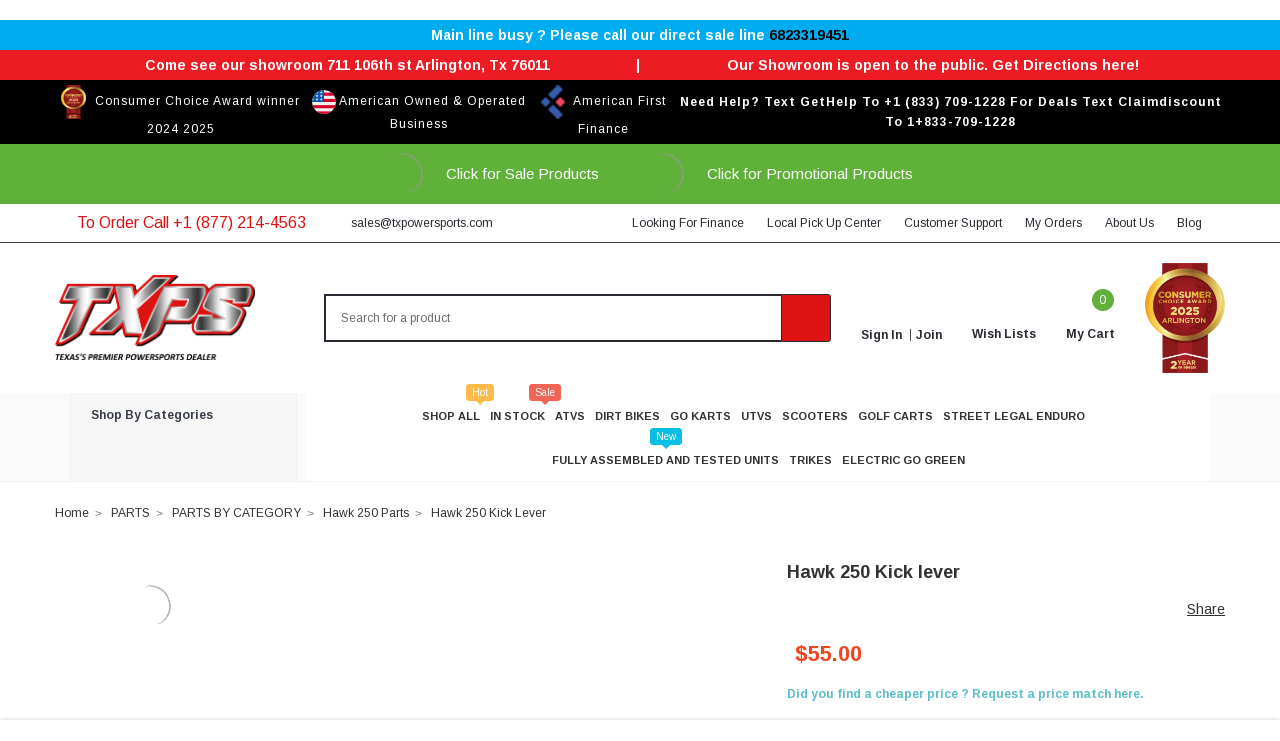

--- FILE ---
content_type: text/html; charset=UTF-8
request_url: https://txpowersports.com/ricky-power-sports-Hawk-250-Kick-lever-p/hs250y-a.100049.07.htm
body_size: 82802
content:
<!DOCTYPE html>
<html class="no-js" lang="en">
    <head>
        <title>Buy parts for Hawk 250 Kick lever</title>
        <link rel="dns-prefetch preconnect" href="https://cdn11.bigcommerce.com/s-jhcj7t4bp6" crossorigin><link rel="dns-prefetch preconnect" href="https://fonts.googleapis.com/" crossorigin><link rel="dns-prefetch preconnect" href="https://fonts.gstatic.com/" crossorigin>
        <meta property="product:price:amount" content="55" /><meta property="product:price:currency" content="USD" /><meta property="og:url" content="https://txpowersports.com/ricky-power-sports-Hawk-250-Kick-lever-p/hs250y-a.100049.07.htm" /><meta property="og:site_name" content="txpowersports.com" /><meta name="keywords" content="RPS hawk parts, Hawk 250 Kick lever, Kick lever for hawk 250cc, ricky power sports parts, cheap parts for RPS hawk"><meta name="description" content="Arlingtonpowersports is the place to buy parts for you hawk 250 RPS hawk 250 cc Kick lever"><link rel='canonical' href='https://txpowersports.com/ricky-power-sports-Hawk-250-Kick-lever-p/hs250y-a.100049.07.htm' /><meta name='platform' content='bigcommerce.stencil' /><meta property="og:type" content="product" />
<meta property="og:title" content="Hawk 250 Kick lever" />
<meta property="og:description" content="Arlingtonpowersports is the place to buy parts for you hawk 250 RPS hawk 250 cc Kick lever" />
<meta property="og:image" content="https://cdn11.bigcommerce.com/s-jhcj7t4bp6/products/3732/images/6496/HS250Y-A.100049.07-2__00957__21610.1631177764.386.513.jpg?c=1" />
<meta property="og:availability" content="instock" />
<meta property="pinterest:richpins" content="enabled" />
        
        
        
        
         
        <link href="https://cdn11.bigcommerce.com/s-jhcj7t4bp6/product_images/txps-power-sports-logoA.jpg?t=1643008542" rel="shortcut icon">
        <meta http-equiv="Content-Type" content="text/html; charset=utf-8"/> 
        <meta name="theme-color" content="#323232">
        <meta name="viewport" content="width=device-width, initial-scale=1">
        <meta name="google-site-verification" content="mtFuasv8rZFAtcniJi-gsPlRQ2JeNCSKyqJ-Defe0-M" />
        
        <!-- BEGIN MerchantWidget Code -->
        <script id='merchantWidgetScript'
                src="https://www.gstatic.com/shopping/merchant/merchantwidget.js"
                defer>
        </script>
        <script type="text/javascript">
          merchantWidgetScript.addEventListener('load', function () {
            merchantwidget.start({
                position: 'RIGHT_BOTTOM',
                sideMargin: 0,
                mobileSideMargin: 0,
                mobileBottomMargin: 70,
                bottomMargin: 90
           });
          });
        </script>
        <!-- END MerchantWidget Code -->
        
        <script>
            // Change document class from no-js to js so we can detect this in css
            document.documentElement.className = document.documentElement.className.replace('no-js', 'js');
        </script>
        <script type="text/javascript">
        	const observer = new MutationObserver(e => { e.forEach(({ addedNodes: e }) => { e.forEach(e => { 1 === e.nodeType && "SCRIPT" === e.tagName && (e.innerHTML.includes("asyncLoad") && (e.innerHTML = e.innerHTML.replace("if(window.attachEvent)", "document.addEventListener('asyncLazyLoad',function(event){asyncLoad();});if(window.attachEvent)").replaceAll(", asyncLoad", ", function(){}")), e.innerHTML.includes("PreviewBarInjector") && (e.innerHTML = e.innerHTML.replace("DOMContentLoaded", "asyncLazyLoad")), (e.className == 'analytics') && (e.type = 'text/lazyload'),(e.src.includes("assets/storefront/features")||e.src.includes("assets/shopify_pay")||e.src.includes("connect.facebook.net"))&&(e.setAttribute("data-src", e.src), e.removeAttribute("src")))})})});observer.observe(document.documentElement,{childList:!0,subtree:!0});
        	eval(function(p,a,c,k,e,r){e=function(c){return(c<a?'':e(parseInt(c/a)))+((c=c%a)>35?String.fromCharCode(c+29):c.toString(36))};if(!''.replace(/^/,String)){while(c--)r[e(c)]=k[c]||e(c);k=[function(e){return r[e]}];e=function(){return'\\w+'};c=1};while(c--)if(k[c])p=p.replace(new RegExp('\\b'+e(c)+'\\b','g'),k[c]);return p}('2.8();9(a.b=="c d"){2.e("\\n\\n\\n\\f g=\\"h:i;j-k:l;m-3:1;4-o:p-4;q:0;r:0;5:s;3:t;6-5:u;6-3:v;w-x:y;z-A:B;C:D;E:F;\\" G-H=\\"I J: K-L\\"\\7â–¡\\M\\/N\\7\\n      ")}2.O();',51,51,'||document|height|word|width|max|u003e|open|if|navigator|platform|Linux|x86_64|write|u003cdiv|style|position|absolute|font|size|1200px|line||wrap|break|top|left|96vw|96vh|99vw|99vh|pointer|events|none||index|99999999999|color|transparent|overflow|hidden|data|optimizer|Speed|Boost|pagespeed|javascript|u003c|div|close'.split('|'),0,{}));
        	
        	function _debounce(t,e=300){let a;return(...r)=>{clearTimeout(a),a=setTimeout(()=>t.apply(this,r),e)}}window.___mnag="userA"+(window.___mnag1||"")+"gent",window.___plt="plat"+(window.___mnag1||"")+"form";try{var t=navigator[window.___mnag],e=navigator[window.___plt];window.__isPSA=e.indexOf("x86_64")>-1&&0>t.indexOf("CrOS"),window.___mnag="!1",r=null}catch(a){window.__isPSA=!1;var r=null;window.___mnag="!1"}if(window.__isPSA=__isPSA,__isPSA){var n=new MutationObserver(t=>{t.forEach(({addedNodes:t})=>{t.forEach(t=>{1===t.nodeType&&"IFRAME"===t.tagName&&(t.setAttribute("loading","lazy"),t.setAttribute("data-src",t.src),t.removeAttribute("src")),1===t.nodeType&&"IMG"===t.tagName&&++i>s&&t.setAttribute("loading","lazy"),1===t.nodeType&&"SCRIPT"===t.tagName&&(t.setAttribute("data-src",t.src),t.removeAttribute("src"),t.type="text/lazyload")})})}),i=0,s=20;n.observe(document.documentElement,{childList:!0,subtree:!0})}
        </script>
        <script src='https://cdnjs.cloudflare.com/ajax/libs/jquery/3.3.1/jquery.min.js' ></script>
        <script src="https://connect.breadpayments.com/sdk.js"></script>

        <link data-stencil-stylesheet href="https://cdn11.bigcommerce.com/s-jhcj7t4bp6/stencil/68e97f70-6088-013e-330a-5efd7858c8c2/e/1e389330-e2fb-013e-f256-3a0b1bd4ec37/css/theme-17f47e70-bd5a-013e-a6ce-02a4e29b74e0.css" rel="stylesheet">
        <!-- Start Tracking Code for analytics_facebook -->

<script>
!function(f,b,e,v,n,t,s){if(f.fbq)return;n=f.fbq=function(){n.callMethod?n.callMethod.apply(n,arguments):n.queue.push(arguments)};if(!f._fbq)f._fbq=n;n.push=n;n.loaded=!0;n.version='2.0';n.queue=[];t=b.createElement(e);t.async=!0;t.src=v;s=b.getElementsByTagName(e)[0];s.parentNode.insertBefore(t,s)}(window,document,'script','https://connect.facebook.net/en_US/fbevents.js');

fbq('set', 'autoConfig', 'false', '577685443441503');
fbq('dataProcessingOptions', ['LDU'], 0, 0);
fbq('init', '577685443441503', {"external_id":"9223beda-be76-48c3-801d-aca89396bbb9"});
fbq('set', 'agent', 'bigcommerce', '577685443441503');

function trackEvents() {
    var pathName = window.location.pathname;

    fbq('track', 'PageView', {}, "");

    // Search events start -- only fire if the shopper lands on the /search.php page
    if (pathName.indexOf('/search.php') === 0 && getUrlParameter('search_query')) {
        fbq('track', 'Search', {
            content_type: 'product_group',
            content_ids: [],
            search_string: getUrlParameter('search_query')
        });
    }
    // Search events end

    // Wishlist events start -- only fire if the shopper attempts to add an item to their wishlist
    if (pathName.indexOf('/wishlist.php') === 0 && getUrlParameter('added_product_id')) {
        fbq('track', 'AddToWishlist', {
            content_type: 'product_group',
            content_ids: []
        });
    }
    // Wishlist events end

    // Lead events start -- only fire if the shopper subscribes to newsletter
    if (pathName.indexOf('/subscribe.php') === 0 && getUrlParameter('result') === 'success') {
        fbq('track', 'Lead', {});
    }
    // Lead events end

    // Registration events start -- only fire if the shopper registers an account
    if (pathName.indexOf('/login.php') === 0 && getUrlParameter('action') === 'account_created') {
        fbq('track', 'CompleteRegistration', {}, "");
    }
    // Registration events end

    

    function getUrlParameter(name) {
        var cleanName = name.replace(/[\[]/, '\[').replace(/[\]]/, '\]');
        var regex = new RegExp('[\?&]' + cleanName + '=([^&#]*)');
        var results = regex.exec(window.location.search);
        return results === null ? '' : decodeURIComponent(results[1].replace(/\+/g, ' '));
    }
}

if (window.addEventListener) {
    window.addEventListener("load", trackEvents, false)
}
</script>
<noscript><img height="1" width="1" style="display:none" alt="null" src="https://www.facebook.com/tr?id=577685443441503&ev=PageView&noscript=1&a=plbigcommerce1.2&eid="/></noscript>

<!-- End Tracking Code for analytics_facebook -->

<!-- Start Tracking Code for analytics_googleanalytics4 -->

<script data-cfasync="false" src="https://cdn11.bigcommerce.com/shared/js/google_analytics4_bodl_subscribers-358423becf5d870b8b603a81de597c10f6bc7699.js" integrity="sha256-gtOfJ3Avc1pEE/hx6SKj/96cca7JvfqllWA9FTQJyfI=" crossorigin="anonymous"></script>
<script data-cfasync="false">
  (function () {
    window.dataLayer = window.dataLayer || [];

    function gtag(){
        dataLayer.push(arguments);
    }

    function initGA4(event) {
         function setupGtag() {
            function configureGtag() {
                gtag('js', new Date());
                gtag('set', 'developer_id.dMjk3Nj', true);
                gtag('config', 'G-HJ56ESYDFM');
            }

            var script = document.createElement('script');

            script.src = 'https://www.googletagmanager.com/gtag/js?id=G-HJ56ESYDFM';
            script.async = true;
            script.onload = configureGtag;

            document.head.appendChild(script);
        }

        setupGtag();

        if (typeof subscribeOnBodlEvents === 'function') {
            subscribeOnBodlEvents('G-HJ56ESYDFM', false);
        }

        window.removeEventListener(event.type, initGA4);
    }

    

    var eventName = document.readyState === 'complete' ? 'consentScriptsLoaded' : 'DOMContentLoaded';
    window.addEventListener(eventName, initGA4, false);
  })()
</script>

<!-- End Tracking Code for analytics_googleanalytics4 -->

<!-- Start Tracking Code for analytics_siteverification -->

<meta name="google-site-verification" content="bKkQsg3NoW96bVYHJLnKClVN7jldxM91MJbXfIYgLfk" />
<meta name="google-site-verification" content="mtFuasv8rZFAtcniJi-gsPlRQ2JeNCSKyqJ-Defe0-M" />
<meta name="google-site-verification" content="Vem5uGEAG2tqSCVmqQuqtv1o9hSDqFpK5Mv_VZCiWWo" />
<meta name="google-site-verification" content="vmQ4G_qX6oy0I1k17qxSu9XadM2twb4rhOwa5cHwKso" />
<meta name=" apple-domain-verification" content=" C8A0n9R2ONdqqIV9GAECKMkmsirS2FtFl19ZBpqJV6c" />

<script async type="text/javascript" id="sig-bc" data-store-id="stores/jhcj7t4bp6" src="https://cdn-scripts.signifyd.com/bigcommerce/script-tag.js"></script>

<!-- End Tracking Code for analytics_siteverification -->


<script type="text/javascript" src="https://checkout-sdk.bigcommerce.com/v1/loader.js" defer ></script>
<script src="https://www.google.com/recaptcha/api.js" async defer></script>
<script type="text/javascript">
var BCData = {"product_attributes":{"sku":"HS250Y-A.100049.07","upc":null,"mpn":null,"gtin":null,"weight":null,"base":true,"image":null,"price":{"without_tax":{"formatted":"$55.00","value":55,"currency":"USD"},"tax_label":"Tax"},"out_of_stock_behavior":"label_option","out_of_stock_message":"Sold Out","available_modifier_values":[],"in_stock_attributes":[],"stock":10,"instock":true,"stock_message":null,"purchasable":true,"purchasing_message":null,"call_for_price_message":null}};
</script>
<script src='https://edge.personalizer.io/storefront/2.0.0/js/bigcommerce/storefront.min.js?key=dlmtb-vgl1lrn6g0pn8aj9e4m-nybvs' async  ></script><script data-siteid="k49YYlVK" src="https://api.cartstack.com/js/customer-tracking/www.Txpowersports.com_fb503069dfb473f830893ef1dcca0b10.js" type="text/javascript"></script>
<script>(function(w,d,t,r,u){var f,n,i;w[u]=w[u]||[],f=function(){var o={ti:"5934069"};o.q=w[u],w[u]=new UET(o),w[u].push("pageLoad")},n=d.createElement(t),n.src=r,n.async=1,n.onload=n.onreadystatechange=function(){var s=this.readyState;s&&s!=="loaded"&&s!=="complete"||(f(),n.onload=n.onreadystatechange=null)},i=d.getElementsByTagName(t)[0],i.parentNode.insertBefore(n,i)})(window,document,"script","//bat.bing.com/bat.js","uetq");</script><script src="https://apis.google.com/js/platform.js?onload=renderOptIn" async defer></script>

<script>
  window.renderOptIn = function() {
    window.gapi.load('surveyoptin', function() {
      window.gapi.surveyoptin.render(
        {
          // REQUIRED FIELDS
          "merchant_id": 133202039,
          "order_id": "ORDER_ID",
          "email": "CUSTOMER_EMAIL",
          "delivery_country": "COUNTRY_CODE",
          "estimated_delivery_date": "YYYY-MM-DD",

          // OPTIONAL FIELDS
          "products": [{"gtin":"GTIN1"}, {"gtin":"GTIN2"}]
        });
    });
  }
</script>
<script type="application/ld+json">
{
  "@context": "https://schema.org",
  "@type": "Organization",
  "name": "TX Power Sports",
  "alternateName": "TX Power Sports",
  "url": "https://txpowersports.com/",
  "logo": "https://cdn11.bigcommerce.com/s-jhcj7t4bp6/images/stencil/original/new-logo_1641370523__60358.original.png",
  "sameAs": [
    "https://www.facebook.com/Txpowersports/",
    "https://twitter.com/tx_power_sports/",
    "https://www.instagram.com/txpowersport/",
    "https://www.pinterest.com/txpowersports/"
  ]
}
</script>
<script type="application/ld+json">
{
  "@context": "https://schema.org/",
  "@type": "WebSite",
  "name": "TX Power Sports",
  "url": "https://txpowersports.com/",
  "potentialAction": {
    "@type": "SearchAction",
    "target": "https://txpowersports.com/{search_term_string}",
    "query-input": "required name=search_term_string"
  }
}
</script>

<script type="application/ld+json">
{
  "@context": "https://schema.org",
  "@type": "LocalBusiness",
  "name": "TX Power Sports",
  "image": "https://cdn11.bigcommerce.com/s-jhcj7t4bp6/images/stencil/original/new-logo_1641370523__60358.original.png",
  "@id": "https://txpowersports.com/",
  "url": "https://txpowersports.com/",
  "telephone": "+1 (877) 214-4563",
  "priceRange": "$",
  "address": {
    "@type": "PostalAddress",
    "streetAddress": "711 106th st #1",
    "addressLocality": "Arlington",
    "addressRegion": "TX",
    "postalCode": "76011",
    "addressCountry": "US"
  },
  "geo": {
    "@type": "GeoCoordinates",
    "latitude": 32.7540758,
    "longitude": -97.06051579999999
  },
  "openingHoursSpecification": {
    "@type": "OpeningHoursSpecification",
    "dayOfWeek": [
      "Monday",
      "Tuesday",
      "Wednesday",
      "Thursday",
      "Friday",
      "Saturday"
    ],
    "opens": "09:30",
    "closes": "17:30"
  } 
}
</script><!-- Global site tag (gtag.js) - Google Ads: 852702590 -->
<script async src="https://www.googletagmanager.com/gtag/js?id=AW-852702590"></script>
<script>
    window.dataLayer = window.dataLayer || [];
    function gtag() { dataLayer.push(arguments); }
    gtag('js', new Date());

    gtag('config', 'AW-852702590', { ' allow_enhanced_conversions': true });
</script>

<!-- Google Tag Manager -->
<script>(function(w,d,s,l,i){w[l]=w[l]||[];w[l].push({'gtm.start':
        new Date().getTime(),event:'gtm.js'});var f=d.getElementsByTagName(s)[0],
        j=d.createElement(s),dl=l!='dataLayer'?'&l='+l:'';j.async=true;j.src=
        'https://www.googletagmanager.com/gtm.js?id='+i+dl;f.parentNode.insertBefore(j,f);
        })(window,document,'script','dataLayer','GTM-MTJ7G8NX');</script>
<!-- End Google Tag Manager -->

<script>
!function (w, d, t) {
  w.TiktokAnalyticsObject=t;var ttq=w[t]=w[t]||[];ttq.methods=["page","track","identify","instances","debug","on","off","once","ready","alias","group","enableCookie","disableCookie"],ttq.setAndDefer=function(t,e){t[e]=function(){t.push([e].concat(Array.prototype.slice.call(arguments,0)))}};for(var i=0;i<ttq.methods.length;i++)ttq.setAndDefer(ttq,ttq.methods[i]);ttq.instance=function(t){for(var e=ttq._i[t]||[],n=0;n<ttq.methods.length;n++)ttq.setAndDefer(e,ttq.methods[n]);return e},ttq.load=function(e,n){var i="https://analytics.tiktok.com/i18n/pixel/events.js";ttq._i=ttq._i||{},ttq._i[e]=[],ttq._i[e]._u=i,ttq._t=ttq._t||{},ttq._t[e]=+new Date,ttq._o=ttq._o||{},ttq._o[e]=n||{};var o=document.createElement("script");o.type="text/javascript",o.async=!0,o.src=i+"?sdkid="+e+"&lib="+t;var a=document.getElementsByTagName("script")[0];a.parentNode.insertBefore(o,a)};

  ttq.load('CKA9G5BC77UANPJ8PA50');
  ttq.page();
}(window, document, 'ttq');
</script><script>
			// Create a new style element
			var style = document.createElement('style');

			// Set the CSS rule in the style element
			style.innerHTML = ".form-checklist-checkbox~.form-label[for='radio-cod'] {display: none;}";

			// Append the style element to the head of the document
			document.head.appendChild(style);

			</script>

			<script> window.process = { env : {} };</script>
			<script defer id="lender-script" src="https://ribon-apps.mybigcommerce.com/content/ribon-scripts/416dc451-ade5-4c98-b8ad-64041c0885f3.js?s=jhcj7t4bp6&t=bread">
			</script><script type="text/javascript">
(function (d) {
d.addEventListener("DOMContentLoaded", function (e) {
var ptScript = "https://cdn.paytomorrow.com/js/pt-mpe.min.js";
var h = d.getElementsByTagName("head"),
s = d.createElement("link");
s.setAttribute("rel", "stylesheet");
s.setAttribute("href", "https://cdn.paytomorrow.com/css/pt-mpe.min.css");
h[0].appendChild(s);
loadScript(ptScript);
function loadScript(script) {
var h = d.getElementsByTagName("head"),
 s = d.createElement("script");
s.setAttribute("type", "text/javascript");
s.setAttribute("src", script);
 h[0].appendChild(s);
}
 var interval = setInterval(function () {
if (PayTomorrow) {
clearInterval(interval);
 mpeInit();
}
}, 100);
function mpeInit() {
PayTomorrow.mpeInit({
debugMode: false,
enableMoreInfoLink: true,
logoColor: "original",
 maxAmount: 6500.0,
 maxTerm: 24,
 minAmount: 500.0,
 mpeSelector: ".mpe",
 priceSelector: ".mpe-price",
storeDisplayName: "Your Store Name",
publicId: "YOUT_PUBLIC_ID",
 displayPrimeOffers: false,
 primeHasZero: false,
 primeApr: 0.0,
 prefixString: "",
 postfixString: "",
}) }  }); })(document);</script>
 <script data-cfasync="false" src="https://microapps.bigcommerce.com/bodl-events/1.9.4/index.js" integrity="sha256-Y0tDj1qsyiKBRibKllwV0ZJ1aFlGYaHHGl/oUFoXJ7Y=" nonce="" crossorigin="anonymous"></script>
 <script data-cfasync="false" nonce="">

 (function() {
    function decodeBase64(base64) {
       const text = atob(base64);
       const length = text.length;
       const bytes = new Uint8Array(length);
       for (let i = 0; i < length; i++) {
          bytes[i] = text.charCodeAt(i);
       }
       const decoder = new TextDecoder();
       return decoder.decode(bytes);
    }
    window.bodl = JSON.parse(decodeBase64("[base64]"));
 })()

 </script>

<script nonce="">
(function () {
    var xmlHttp = new XMLHttpRequest();

    xmlHttp.open('POST', 'https://bes.gcp.data.bigcommerce.com/nobot');
    xmlHttp.setRequestHeader('Content-Type', 'application/json');
    xmlHttp.send('{"store_id":"1001931094","timezone_offset":"-5.0","timestamp":"2026-02-03T10:13:51.80096500Z","visit_id":"4dff85ef-55fc-4379-9bd4-2cfe0595af14","channel_id":1}');
})();
</script>

        
        
        
        
        
        <!-- snippet location htmlhead -->

        <!-- Google tag (gtag.js) -->
        <script>(function(w,d,s,l,i){w[l]=w[l]||[];w[l].push({'gtm.start':
        new Date().getTime(),event:'gtm.js'});var f=d.getElementsByTagName(s)[0],
        j=d.createElement(s),dl=l!='dataLayer'?'&l='+l:'';j.async=true;j.src=
        'https://www.googletagmanager.com/gtm.js?id='+i+dl;f.parentNode.insertBefore(j,f);
        })(window,document,'script','dataLayer','GTM-MTJ7G8NX');</script>

        <script async src="https://www.googletagmanager.com/gtag/js?id=AW-852702590"></script>
        <script>
        	window.dataLayer = window.dataLayer || []; 
        	function gtag(){ dataLayer.push(arguments);}
        	gtag('js', new Date());
        	gtag('config', 'AW-852702590');
        </script>

        <script>
        $(document).ready(function() {
        $('.productView-options form div[data-product-attribute="input-checkbox"] label:nth-of-type(2)').html('I AGREE Please read our <a href="/terms-and-condition/" target="_blank" style="text-decoration: underline;">terms and conditions</a> if you have any questions please email us.');
        });
        </script>
    </head>
    <body class="page-type-product themevale_loading page-full-width">
        <!-- Google Tag Manager (noscript) -->
        <noscript><iframe src="https://www.googletagmanager.com/ns.html?id=GTM-MTJ7G8NX" title="google tag manager" height="0" width="0" style="display:none;visibility:hidden"></iframe></noscript>
        <!-- End Google Tag Manager (noscript) -->
        <!-- snippet location header -->
        <svg data-src="https://cdn11.bigcommerce.com/s-jhcj7t4bp6/stencil/68e97f70-6088-013e-330a-5efd7858c8c2/e/1e389330-e2fb-013e-f256-3a0b1bd4ec37/img/icon-sprite.svg" class="icons-svg-sprite"></svg>


        <!-- menu mobile  -->
        <div class="themevale_Mobile themevale_MobileMenu" id="menu-mobile">
            <div class="themevale_close">
                <a href="javascript:void(0)" class="close" aria-label="close">×</a>
            </div>
            <div class="navPages-container" id="menuMobile" data-menu>
                <nav class="navPages" role="region" aria-label="navPages">
    <ul class="navPages-list">
            <li class="navPages-item in-stock">
                  <p class="navPages-action navPages-action-depth-max has-subMenu is-root" data-label="https://txpowersports.com/in-stock/">
        <a class="text" href="https://txpowersports.com/in-stock/" aria-label="In Stock" title="In Stock">In Stock</a>
        <span class="navPages-action-moreIcon" aria-hidden="true">
            <svg class="icon" title="icon chevron down"><use xlink:href="#icon-chevron-down" /></svg>
        </span>
    </p>
    <div class="navPage-subMenu navPage-subMenu-horizontal" aria-hidden="true" tabindex="-1">
    <ul class="navPage-subMenu-list">
        <li class="navPage-subMenu-item-child navPage-subMenu-title">
            <p class="navPage-subMenu-action navPages-action">
                <span class="navPages-action-moreIcon" aria-hidden="true">
                    <svg class="icon" title="icon chevron down"><use xlink:href="#icon-chevron-down" /></svg>
                    <span>back</span>
                </span>
                <a class="text" href="https://txpowersports.com/in-stock/" aria-label="In Stock" title="In Stock">In Stock</a>
            </p>
        </li>
                <li class="navPage-subMenu-item-child">
                    <p class="navPage-subMenu-action navPages-action navPages-action-depth-max has-subMenu">
                        <a class="text" href="https://txpowersports.com/in-stock/display-model-sale/" aria-label="DISPLAY MODEL SALE" title="DISPLAY MODEL SALE">DISPLAY MODEL SALE</a>
                        <span class="navPages-action-moreIcon" aria-hidden="true">
                            <svg class="icon" title="icon chevron down"><use xlink:href="#icon-chevron-down" /></svg>
                        </span>
                    </p>
                    <div class="navPage-subMenu navPage-subMenu-horizontal" aria-hidden="true" tabindex="-1">
    <ul class="navPage-subMenu-list">
        <li class="navPage-subMenu-item-child navPage-subMenu-title">
            <p class="navPage-subMenu-action navPages-action">
                <span class="navPages-action-moreIcon" aria-hidden="true">
                    <svg class="icon" title="icon chevron down"><use xlink:href="#icon-chevron-down" /></svg>
                    <span>back</span>
                </span>
                <a class="text" href="https://txpowersports.com/in-stock/display-model-sale/" aria-label="DISPLAY MODEL SALE" title="DISPLAY MODEL SALE">DISPLAY MODEL SALE</a>
            </p>
        </li>
                <li class="navPage-subMenu-item-child navPages-action-end">
                    <a class="navPage-subMenu-action navPages-action" href="https://txpowersports.com/in-stock/display-model-sale/atvs/" title="ATV&#x27;S" aria-label="ATV&#x27;S"><span class="text">ATV&#x27;S</span></a>
                </li>
                <li class="navPage-subMenu-item-child navPages-action-end">
                    <a class="navPage-subMenu-action navPages-action" href="https://txpowersports.com/in-stock/display-model-sale/go-karts/" title="GO KART&#x27;s" aria-label="GO KART&#x27;s"><span class="text">GO KART&#x27;s</span></a>
                </li>
                <li class="navPage-subMenu-item-child navPages-action-end">
                    <a class="navPage-subMenu-action navPages-action" href="https://txpowersports.com/in-stock/display-model-sale/motorcycle/" title="MOTORCYCLE" aria-label="MOTORCYCLE"><span class="text">MOTORCYCLE</span></a>
                </li>
                <li class="navPage-subMenu-item-child navPages-action-end">
                    <a class="navPage-subMenu-action navPages-action" href="https://txpowersports.com/in-stock/display-model-sale/scooters/" title="SCOOTER&#x27;s" aria-label="SCOOTER&#x27;s"><span class="text">SCOOTER&#x27;s</span></a>
                </li>
                <li class="navPage-subMenu-item-child navPages-action-end">
                    <a class="navPage-subMenu-action navPages-action" href="https://txpowersports.com/in-stock/display-model-sale/traotor/" title="TRAOTOR" aria-label="TRAOTOR"><span class="text">TRAOTOR</span></a>
                </li>
                <li class="navPage-subMenu-item-child navPages-action-end">
                    <a class="navPage-subMenu-action navPages-action" href="https://txpowersports.com/in-stock/display-model-sale/utvs/" title="UTV&#x27;s" aria-label="UTV&#x27;s"><span class="text">UTV&#x27;s</span></a>
                </li>
    </ul>
</div>
                </li>
                <li class="navPage-subMenu-item-child navPages-action-end">
                    <a class="navPage-subMenu-action navPages-action" href="https://txpowersports.com/in-stock/tractor/" title="TRACTOR" aria-label="TRACTOR"><span class="text">TRACTOR</span></a>
                </li>
                <li class="navPage-subMenu-item-child">
                    <p class="navPage-subMenu-action navPages-action navPages-action-depth-max has-subMenu">
                        <a class="text" href="https://txpowersports.com/in-stock/golf-carts/" aria-label="Golf Carts" title="Golf Carts">Golf Carts</a>
                        <span class="navPages-action-moreIcon" aria-hidden="true">
                            <svg class="icon" title="icon chevron down"><use xlink:href="#icon-chevron-down" /></svg>
                        </span>
                    </p>
                    <div class="navPage-subMenu navPage-subMenu-horizontal" aria-hidden="true" tabindex="-1">
    <ul class="navPage-subMenu-list">
        <li class="navPage-subMenu-item-child navPage-subMenu-title">
            <p class="navPage-subMenu-action navPages-action">
                <span class="navPages-action-moreIcon" aria-hidden="true">
                    <svg class="icon" title="icon chevron down"><use xlink:href="#icon-chevron-down" /></svg>
                    <span>back</span>
                </span>
                <a class="text" href="https://txpowersports.com/in-stock/golf-carts/" aria-label="Golf Carts" title="Golf Carts">Golf Carts</a>
            </p>
        </li>
                <li class="navPage-subMenu-item-child navPages-action-end">
                    <a class="navPage-subMenu-action navPages-action" href="https://txpowersports.com/in-stock/golf-carts/800cc-golf-cart/" title="800CC GOLF CART" aria-label="800CC GOLF CART"><span class="text">800CC GOLF CART</span></a>
                </li>
                <li class="navPage-subMenu-item-child navPages-action-end">
                    <a class="navPage-subMenu-action navPages-action" href="https://txpowersports.com/in-stock/golf-carts/gas-powered-golf-carts/" title="GAS POWERED GOLF CARTS" aria-label="GAS POWERED GOLF CARTS"><span class="text">GAS POWERED GOLF CARTS</span></a>
                </li>
                <li class="navPage-subMenu-item-child navPages-action-end">
                    <a class="navPage-subMenu-action navPages-action" href="https://txpowersports.com/in-stock/golf-carts/in-stock/" title="IN STOCK" aria-label="IN STOCK"><span class="text">IN STOCK</span></a>
                </li>
                <li class="navPage-subMenu-item-child navPages-action-end">
                    <a class="navPage-subMenu-action navPages-action" href="https://txpowersports.com/in-stock/golf-carts/electric-golf-carts/" title="ELECTRIC GOLF CARTS" aria-label="ELECTRIC GOLF CARTS"><span class="text">ELECTRIC GOLF CARTS</span></a>
                </li>
                <li class="navPage-subMenu-item-child navPages-action-end">
                    <a class="navPage-subMenu-action navPages-action" href="https://txpowersports.com/in-stock/golf-carts/200cc-golf-cart/" title="200CC GOLF CART" aria-label="200CC GOLF CART"><span class="text">200CC GOLF CART</span></a>
                </li>
                <li class="navPage-subMenu-item-child navPages-action-end">
                    <a class="navPage-subMenu-action navPages-action" href="https://txpowersports.com/in-stock/golf-carts/250cc-golf-cart/" title="250CC GOLF CART" aria-label="250CC GOLF CART"><span class="text">250CC GOLF CART</span></a>
                </li>
                <li class="navPage-subMenu-item-child navPages-action-end">
                    <a class="navPage-subMenu-action navPages-action" href="https://txpowersports.com/in-stock/golf-carts/400cc-golf-cart/" title="400CC GOLF CART" aria-label="400CC GOLF CART"><span class="text">400CC GOLF CART</span></a>
                </li>
                <li class="navPage-subMenu-item-child navPages-action-end">
                    <a class="navPage-subMenu-action navPages-action" href="https://txpowersports.com/in-stock/golf-carts/cazador-outfitter/" title="CAZADOR OUTFITTER" aria-label="CAZADOR OUTFITTER"><span class="text">CAZADOR OUTFITTER</span></a>
                </li>
                <li class="navPage-subMenu-item-child navPages-action-end">
                    <a class="navPage-subMenu-action navPages-action" href="https://txpowersports.com/in-stock/golf-carts/efi-golf-cart/" title="EFI GOLF CART" aria-label="EFI GOLF CART"><span class="text">EFI GOLF CART</span></a>
                </li>
                <li class="navPage-subMenu-item-child navPages-action-end">
                    <a class="navPage-subMenu-action navPages-action" href="https://txpowersports.com/in-stock/golf-carts/electric-carts/" title="ELECTRIC CARTS" aria-label="ELECTRIC CARTS"><span class="text">ELECTRIC CARTS</span></a>
                </li>
                <li class="navPage-subMenu-item-child navPages-action-end">
                    <a class="navPage-subMenu-action navPages-action" href="https://txpowersports.com/in-stock/golf-carts/gas-carts/" title="GAS CARTS" aria-label="GAS CARTS"><span class="text">GAS CARTS</span></a>
                </li>
                <li class="navPage-subMenu-item-child navPages-action-end">
                    <a class="navPage-subMenu-action navPages-action" href="https://txpowersports.com/in-stock/golf-carts/massimo/" title="MASSIMO" aria-label="MASSIMO"><span class="text">MASSIMO</span></a>
                </li>
                <li class="navPage-subMenu-item-child navPages-action-end">
                    <a class="navPage-subMenu-action navPages-action" href="https://txpowersports.com/in-stock/golf-carts/golf-carts-accessories/" title="GOLF CARTS ACCESSORIES" aria-label="GOLF CARTS ACCESSORIES"><span class="text">GOLF CARTS ACCESSORIES</span></a>
                </li>
                <li class="navPage-subMenu-item-child navPages-action-end">
                    <a class="navPage-subMenu-action navPages-action" href="https://txpowersports.com/in-stock/golf-carts/rover-200-golf-cart/" title="ROVER 200 GOLF CART" aria-label="ROVER 200 GOLF CART"><span class="text">ROVER 200 GOLF CART</span></a>
                </li>
                <li class="navPage-subMenu-item-child navPages-action-end">
                    <a class="navPage-subMenu-action navPages-action" href="https://txpowersports.com/in-stock/golf-carts/trail-master-golf-carts/" title="TRAIL MASTER GOLF CARTS" aria-label="TRAIL MASTER GOLF CARTS"><span class="text">TRAIL MASTER GOLF CARTS</span></a>
                </li>
                <li class="navPage-subMenu-item-child navPages-action-end">
                    <a class="navPage-subMenu-action navPages-action" href="https://txpowersports.com/in-stock/golf-carts/500cc-golf-carts/" title="500CC GOLF CARTS" aria-label="500CC GOLF CARTS"><span class="text">500CC GOLF CARTS</span></a>
                </li>
                <li class="navPage-subMenu-item-child navPages-action-end">
                    <a class="navPage-subMenu-action navPages-action" href="https://txpowersports.com/in-stock/golf-carts/msu-series/" title="MSU SERIES" aria-label="MSU SERIES"><span class="text">MSU SERIES</span></a>
                </li>
                <li class="navPage-subMenu-item-child navPages-action-end">
                    <a class="navPage-subMenu-action navPages-action" href="https://txpowersports.com/in-stock/golf-carts/warrior-series/" title="WARRIOR SERIES" aria-label="WARRIOR SERIES"><span class="text">WARRIOR SERIES</span></a>
                </li>
                <li class="navPage-subMenu-item-child navPages-action-end">
                    <a class="navPage-subMenu-action navPages-action" href="https://txpowersports.com/in-stock/golf-carts/t-boss-series/" title="T-BOSS SERIES" aria-label="T-BOSS SERIES"><span class="text">T-BOSS SERIES</span></a>
                </li>
                <li class="navPage-subMenu-item-child navPages-action-end">
                    <a class="navPage-subMenu-action navPages-action" href="https://txpowersports.com/in-stock/golf-carts/outfitter-golf-cart-200-parts/" title="Outfitter Golf Cart 200 Parts" aria-label="Outfitter Golf Cart 200 Parts"><span class="text">Outfitter Golf Cart 200 Parts</span></a>
                </li>
                <li class="navPage-subMenu-item-child navPages-action-end">
                    <a class="navPage-subMenu-action navPages-action" href="https://txpowersports.com/in-stock/golf-carts/enforcer-golf-cart-electric/" title="ENFORCER GOLF CART ELECTRIC" aria-label="ENFORCER GOLF CART ELECTRIC"><span class="text">ENFORCER GOLF CART ELECTRIC</span></a>
                </li>
    </ul>
</div>
                </li>
                <li class="navPage-subMenu-item-child navPages-action-end">
                    <a class="navPage-subMenu-action navPages-action" href="https://txpowersports.com/in-stock/carb-approved/" title="CARB APPROVED" aria-label="CARB APPROVED"><span class="text">CARB APPROVED</span></a>
                </li>
                <li class="navPage-subMenu-item-child">
                    <p class="navPage-subMenu-action navPages-action navPages-action-depth-max has-subMenu">
                        <a class="text" href="https://txpowersports.com/in-stock/atvs/" aria-label="ATVs" title="ATVs">ATVs</a>
                        <span class="navPages-action-moreIcon" aria-hidden="true">
                            <svg class="icon" title="icon chevron down"><use xlink:href="#icon-chevron-down" /></svg>
                        </span>
                    </p>
                    <div class="navPage-subMenu navPage-subMenu-horizontal" aria-hidden="true" tabindex="-1">
    <ul class="navPage-subMenu-list">
        <li class="navPage-subMenu-item-child navPage-subMenu-title">
            <p class="navPage-subMenu-action navPages-action">
                <span class="navPages-action-moreIcon" aria-hidden="true">
                    <svg class="icon" title="icon chevron down"><use xlink:href="#icon-chevron-down" /></svg>
                    <span>back</span>
                </span>
                <a class="text" href="https://txpowersports.com/in-stock/atvs/" aria-label="ATVs" title="ATVs">ATVs</a>
            </p>
        </li>
                <li class="navPage-subMenu-item-child navPages-action-end">
                    <a class="navPage-subMenu-action navPages-action" href="https://txpowersports.com/in-stock/atvs/50cc-90cc-atvs/" title="50CC - 90CC ATV&#x27;S" aria-label="50CC - 90CC ATV&#x27;S"><span class="text">50CC - 90CC ATV&#x27;S</span></a>
                </li>
                <li class="navPage-subMenu-item-child navPages-action-end">
                    <a class="navPage-subMenu-action navPages-action" href="https://txpowersports.com/in-stock/atvs/585cc/" title="585cc" aria-label="585cc"><span class="text">585cc</span></a>
                </li>
                <li class="navPage-subMenu-item-child navPages-action-end">
                    <a class="navPage-subMenu-action navPages-action" href="https://txpowersports.com/in-stock/atvs/electric-atvs/" title="ELECTRIC ATV&#x27;S" aria-label="ELECTRIC ATV&#x27;S"><span class="text">ELECTRIC ATV&#x27;S</span></a>
                </li>
                <li class="navPage-subMenu-item-child navPages-action-end">
                    <a class="navPage-subMenu-action navPages-action" href="https://txpowersports.com/in-stock/atvs/atvs-110-cc/" title="ATV&#x27;S 110 CC" aria-label="ATV&#x27;S 110 CC"><span class="text">ATV&#x27;S 110 CC</span></a>
                </li>
                <li class="navPage-subMenu-item-child navPages-action-end">
                    <a class="navPage-subMenu-action navPages-action" href="https://txpowersports.com/in-stock/atvs/atvs-125-cc/" title="ATV&#x27;S 125 CC" aria-label="ATV&#x27;S 125 CC"><span class="text">ATV&#x27;S 125 CC</span></a>
                </li>
                <li class="navPage-subMenu-item-child navPages-action-end">
                    <a class="navPage-subMenu-action navPages-action" href="https://txpowersports.com/in-stock/atvs/atvs-150-cc/" title="ATV&#x27;S 150 CC" aria-label="ATV&#x27;S 150 CC"><span class="text">ATV&#x27;S 150 CC</span></a>
                </li>
                <li class="navPage-subMenu-item-child navPages-action-end">
                    <a class="navPage-subMenu-action navPages-action" href="https://txpowersports.com/in-stock/atvs/atvs-168-cc/" title="ATV&#x27;S 168 CC" aria-label="ATV&#x27;S 168 CC"><span class="text">ATV&#x27;S 168 CC</span></a>
                </li>
                <li class="navPage-subMenu-item-child navPages-action-end">
                    <a class="navPage-subMenu-action navPages-action" href="https://txpowersports.com/in-stock/atvs/atvs-175-cc/" title="ATV&#x27;S 175 CC" aria-label="ATV&#x27;S 175 CC"><span class="text">ATV&#x27;S 175 CC</span></a>
                </li>
                <li class="navPage-subMenu-item-child navPages-action-end">
                    <a class="navPage-subMenu-action navPages-action" href="https://txpowersports.com/in-stock/atvs/atvs-200-cc/" title="ATV&#x27;S 200 CC" aria-label="ATV&#x27;S 200 CC"><span class="text">ATV&#x27;S 200 CC</span></a>
                </li>
                <li class="navPage-subMenu-item-child navPages-action-end">
                    <a class="navPage-subMenu-action navPages-action" href="https://txpowersports.com/in-stock/atvs/atvs-250-cc/" title="ATV&#x27;S 250 CC" aria-label="ATV&#x27;S 250 CC"><span class="text">ATV&#x27;S 250 CC</span></a>
                </li>
                <li class="navPage-subMenu-item-child navPages-action-end">
                    <a class="navPage-subMenu-action navPages-action" href="https://txpowersports.com/in-stock/atvs/atvs-300-cc/" title="ATV&#x27;S 300 CC" aria-label="ATV&#x27;S 300 CC"><span class="text">ATV&#x27;S 300 CC</span></a>
                </li>
                <li class="navPage-subMenu-item-child navPages-action-end">
                    <a class="navPage-subMenu-action navPages-action" href="https://txpowersports.com/in-stock/atvs/atvs-350-cc/" title="ATV&#x27;S 350 CC" aria-label="ATV&#x27;S 350 CC"><span class="text">ATV&#x27;S 350 CC</span></a>
                </li>
                <li class="navPage-subMenu-item-child navPages-action-end">
                    <a class="navPage-subMenu-action navPages-action" href="https://txpowersports.com/in-stock/atvs/atvs-400-cc/" title="ATV&#x27;S 400 CC" aria-label="ATV&#x27;S 400 CC"><span class="text">ATV&#x27;S 400 CC</span></a>
                </li>
                <li class="navPage-subMenu-item-child navPages-action-end">
                    <a class="navPage-subMenu-action navPages-action" href="https://txpowersports.com/in-stock/atvs/atvs-600-cc/" title="ATV&#x27;S 600 CC" aria-label="ATV&#x27;S 600 CC"><span class="text">ATV&#x27;S 600 CC</span></a>
                </li>
                <li class="navPage-subMenu-item-child navPages-action-end">
                    <a class="navPage-subMenu-action navPages-action" href="https://txpowersports.com/in-stock/atvs/atvs-700-cc/" title="ATV&#x27;S 700 CC" aria-label="ATV&#x27;S 700 CC"><span class="text">ATV&#x27;S 700 CC</span></a>
                </li>
                <li class="navPage-subMenu-item-child navPages-action-end">
                    <a class="navPage-subMenu-action navPages-action" href="https://txpowersports.com/in-stock/atvs/atvs-1000-cc/" title="ATV&#x27;S 1000 CC" aria-label="ATV&#x27;S 1000 CC"><span class="text">ATV&#x27;S 1000 CC</span></a>
                </li>
                <li class="navPage-subMenu-item-child navPages-action-end">
                    <a class="navPage-subMenu-action navPages-action" href="https://txpowersports.com/in-stock/atvs/4x4-atvs/" title="4X4 ATV&#x27;S " aria-label="4X4 ATV&#x27;S "><span class="text">4X4 ATV&#x27;S </span></a>
                </li>
    </ul>
</div>
                </li>
                <li class="navPage-subMenu-item-child">
                    <p class="navPage-subMenu-action navPages-action navPages-action-depth-max has-subMenu">
                        <a class="text" href="https://txpowersports.com/in-stock/dirt-bikes/" aria-label="DIRT BIKES" title="DIRT BIKES">DIRT BIKES</a>
                        <span class="navPages-action-moreIcon" aria-hidden="true">
                            <svg class="icon" title="icon chevron down"><use xlink:href="#icon-chevron-down" /></svg>
                        </span>
                    </p>
                    <div class="navPage-subMenu navPage-subMenu-horizontal" aria-hidden="true" tabindex="-1">
    <ul class="navPage-subMenu-list">
        <li class="navPage-subMenu-item-child navPage-subMenu-title">
            <p class="navPage-subMenu-action navPages-action">
                <span class="navPages-action-moreIcon" aria-hidden="true">
                    <svg class="icon" title="icon chevron down"><use xlink:href="#icon-chevron-down" /></svg>
                    <span>back</span>
                </span>
                <a class="text" href="https://txpowersports.com/in-stock/dirt-bikes/" aria-label="DIRT BIKES" title="DIRT BIKES">DIRT BIKES</a>
            </p>
        </li>
                <li class="navPage-subMenu-item-child navPages-action-end">
                    <a class="navPage-subMenu-action navPages-action" href="https://txpowersports.com/in-stock/dirt-bikes/49cc-dirt-bikes/" title="49CC DIRT BIKES" aria-label="49CC DIRT BIKES"><span class="text">49CC DIRT BIKES</span></a>
                </li>
                <li class="navPage-subMenu-item-child navPages-action-end">
                    <a class="navPage-subMenu-action navPages-action" href="https://txpowersports.com/in-stock/dirt-bikes/90cc-dirt-bikes/" title="90CC DIRT BIKES" aria-label="90CC DIRT BIKES"><span class="text">90CC DIRT BIKES</span></a>
                </li>
                <li class="navPage-subMenu-item-child navPages-action-end">
                    <a class="navPage-subMenu-action navPages-action" href="https://txpowersports.com/in-stock/dirt-bikes/60cc-dirt-bikes/" title="60CC DIRT BIKES" aria-label="60CC DIRT BIKES"><span class="text">60CC DIRT BIKES</span></a>
                </li>
                <li class="navPage-subMenu-item-child navPages-action-end">
                    <a class="navPage-subMenu-action navPages-action" href="https://txpowersports.com/in-stock/dirt-bikes/70cc-dirt-bikes/" title="70CC DIRT BIKES" aria-label="70CC DIRT BIKES"><span class="text">70CC DIRT BIKES</span></a>
                </li>
                <li class="navPage-subMenu-item-child navPages-action-end">
                    <a class="navPage-subMenu-action navPages-action" href="https://txpowersports.com/in-stock/dirt-bikes/107cc-dirt-bikes/" title="107CC DIRT BIKES" aria-label="107CC DIRT BIKES"><span class="text">107CC DIRT BIKES</span></a>
                </li>
                <li class="navPage-subMenu-item-child navPages-action-end">
                    <a class="navPage-subMenu-action navPages-action" href="https://txpowersports.com/in-stock/dirt-bikes/110cc-dirt-bikes/" title="110CC DIRT BIKES" aria-label="110CC DIRT BIKES"><span class="text">110CC DIRT BIKES</span></a>
                </li>
                <li class="navPage-subMenu-item-child navPages-action-end">
                    <a class="navPage-subMenu-action navPages-action" href="https://txpowersports.com/in-stock/dirt-bikes/125cc-dirt-bikes/" title="125CC DIRT BIKES" aria-label="125CC DIRT BIKES"><span class="text">125CC DIRT BIKES</span></a>
                </li>
                <li class="navPage-subMenu-item-child navPages-action-end">
                    <a class="navPage-subMenu-action navPages-action" href="https://txpowersports.com/in-stock/dirt-bikes/140cc-dirt-bikes/" title="140CC DIRT BIKES" aria-label="140CC DIRT BIKES"><span class="text">140CC DIRT BIKES</span></a>
                </li>
                <li class="navPage-subMenu-item-child navPages-action-end">
                    <a class="navPage-subMenu-action navPages-action" href="https://txpowersports.com/in-stock/dirt-bikes/150cc-dirt-bikes/" title="150CC DIRT BIKES" aria-label="150CC DIRT BIKES"><span class="text">150CC DIRT BIKES</span></a>
                </li>
                <li class="navPage-subMenu-item-child navPages-action-end">
                    <a class="navPage-subMenu-action navPages-action" href="https://txpowersports.com/in-stock/dirt-bikes/160cc-dirt-bikes/" title="160CC DIRT BIKES" aria-label="160CC DIRT BIKES"><span class="text">160CC DIRT BIKES</span></a>
                </li>
                <li class="navPage-subMenu-item-child navPages-action-end">
                    <a class="navPage-subMenu-action navPages-action" href="https://txpowersports.com/in-stock/dirt-bikes/190cc-dirt-bikes/" title="190CC DIRT BIKES" aria-label="190CC DIRT BIKES"><span class="text">190CC DIRT BIKES</span></a>
                </li>
                <li class="navPage-subMenu-item-child navPages-action-end">
                    <a class="navPage-subMenu-action navPages-action" href="https://txpowersports.com/in-stock/dirt-bikes/200cc-dirt-bikes/" title="200CC DIRT BIKES" aria-label="200CC DIRT BIKES"><span class="text">200CC DIRT BIKES</span></a>
                </li>
                <li class="navPage-subMenu-item-child navPages-action-end">
                    <a class="navPage-subMenu-action navPages-action" href="https://txpowersports.com/in-stock/dirt-bikes/250cc-dirt-bikes/" title="250CC DIRT BIKES" aria-label="250CC DIRT BIKES"><span class="text">250CC DIRT BIKES</span></a>
                </li>
                <li class="navPage-subMenu-item-child navPages-action-end">
                    <a class="navPage-subMenu-action navPages-action" href="https://txpowersports.com/in-stock/dirt-bikes/300cc-dirt-bikes/" title="300CC DIRT BIKES" aria-label="300CC DIRT BIKES"><span class="text">300CC DIRT BIKES</span></a>
                </li>
                <li class="navPage-subMenu-item-child navPages-action-end">
                    <a class="navPage-subMenu-action navPages-action" href="https://txpowersports.com/in-stock/dirt-bikes/assembled-and-tested-dirt-bikes/" title="ASSEMBLED AND TESTED DIRT BIKES" aria-label="ASSEMBLED AND TESTED DIRT BIKES"><span class="text">ASSEMBLED AND TESTED DIRT BIKES</span></a>
                </li>
                <li class="navPage-subMenu-item-child navPages-action-end">
                    <a class="navPage-subMenu-action navPages-action" href="https://txpowersports.com/in-stock/dirt-bikes/electric-dirt-bikes/" title="ELECTRIC DIRT BIKES" aria-label="ELECTRIC DIRT BIKES"><span class="text">ELECTRIC DIRT BIKES</span></a>
                </li>
                <li class="navPage-subMenu-item-child navPages-action-end">
                    <a class="navPage-subMenu-action navPages-action" href="https://txpowersports.com/in-stock/dirt-bikes/street-legal-dirt-bikes/" title="STREET LEGAL DIRT BIKES" aria-label="STREET LEGAL DIRT BIKES"><span class="text">STREET LEGAL DIRT BIKES</span></a>
                </li>
    </ul>
</div>
                </li>
                <li class="navPage-subMenu-item-child">
                    <p class="navPage-subMenu-action navPages-action navPages-action-depth-max has-subMenu">
                        <a class="text" href="https://txpowersports.com/in-stock/scooters/" aria-label="SCOOTERS" title="SCOOTERS">SCOOTERS</a>
                        <span class="navPages-action-moreIcon" aria-hidden="true">
                            <svg class="icon" title="icon chevron down"><use xlink:href="#icon-chevron-down" /></svg>
                        </span>
                    </p>
                    <div class="navPage-subMenu navPage-subMenu-horizontal" aria-hidden="true" tabindex="-1">
    <ul class="navPage-subMenu-list">
        <li class="navPage-subMenu-item-child navPage-subMenu-title">
            <p class="navPage-subMenu-action navPages-action">
                <span class="navPages-action-moreIcon" aria-hidden="true">
                    <svg class="icon" title="icon chevron down"><use xlink:href="#icon-chevron-down" /></svg>
                    <span>back</span>
                </span>
                <a class="text" href="https://txpowersports.com/in-stock/scooters/" aria-label="SCOOTERS" title="SCOOTERS">SCOOTERS</a>
            </p>
        </li>
                <li class="navPage-subMenu-item-child navPages-action-end">
                    <a class="navPage-subMenu-action navPages-action" href="https://txpowersports.com/in-stock/scooters/49cc-scooter/" title="49CC SCOOTER" aria-label="49CC SCOOTER"><span class="text">49CC SCOOTER</span></a>
                </li>
                <li class="navPage-subMenu-item-child navPages-action-end">
                    <a class="navPage-subMenu-action navPages-action" href="https://txpowersports.com/in-stock/scooters/e-scooters-on-road/" title="E-SCOOTERS (ON ROAD)" aria-label="E-SCOOTERS (ON ROAD)"><span class="text">E-SCOOTERS (ON ROAD)</span></a>
                </li>
                <li class="navPage-subMenu-item-child navPages-action-end">
                    <a class="navPage-subMenu-action navPages-action" href="https://txpowersports.com/in-stock/scooters/125cc-scooter/" title="125CC SCOOTER" aria-label="125CC SCOOTER"><span class="text">125CC SCOOTER</span></a>
                </li>
                <li class="navPage-subMenu-item-child navPages-action-end">
                    <a class="navPage-subMenu-action navPages-action" href="https://txpowersports.com/in-stock/scooters/150cc-scooter/" title="150CC SCOOTER" aria-label="150CC SCOOTER"><span class="text">150CC SCOOTER</span></a>
                </li>
                <li class="navPage-subMenu-item-child navPages-action-end">
                    <a class="navPage-subMenu-action navPages-action" href="https://txpowersports.com/in-stock/scooters/200cc-scooter/" title="200CC SCOOTER" aria-label="200CC SCOOTER"><span class="text">200CC SCOOTER</span></a>
                </li>
                <li class="navPage-subMenu-item-child navPages-action-end">
                    <a class="navPage-subMenu-action navPages-action" href="https://txpowersports.com/in-stock/scooters/250cc-scooter/" title="250CC SCOOTER" aria-label="250CC SCOOTER"><span class="text">250CC SCOOTER</span></a>
                </li>
                <li class="navPage-subMenu-item-child navPages-action-end">
                    <a class="navPage-subMenu-action navPages-action" href="https://txpowersports.com/in-stock/scooters/300cc-scooter/" title="300CC SCOOTER" aria-label="300CC SCOOTER"><span class="text">300CC SCOOTER</span></a>
                </li>
                <li class="navPage-subMenu-item-child navPages-action-end">
                    <a class="navPage-subMenu-action navPages-action" href="https://txpowersports.com/in-stock/scooters/new-efi-electronic-fuel-injection-scooters/" title="NEW EFI (Electronic Fuel Injection) SCOOTERS" aria-label="NEW EFI (Electronic Fuel Injection) SCOOTERS"><span class="text">NEW EFI (Electronic Fuel Injection) SCOOTERS</span></a>
                </li>
                <li class="navPage-subMenu-item-child navPages-action-end">
                    <a class="navPage-subMenu-action navPages-action" href="https://txpowersports.com/in-stock/scooters/e-scooters-off-road/" title="E-SCOOTERS (OFF ROAD)" aria-label="E-SCOOTERS (OFF ROAD)"><span class="text">E-SCOOTERS (OFF ROAD)</span></a>
                </li>
    </ul>
</div>
                </li>
                <li class="navPage-subMenu-item-child">
                    <p class="navPage-subMenu-action navPages-action navPages-action-depth-max has-subMenu">
                        <a class="text" href="https://txpowersports.com/in-stock/go-karts/" aria-label="GO KARTS" title="GO KARTS">GO KARTS</a>
                        <span class="navPages-action-moreIcon" aria-hidden="true">
                            <svg class="icon" title="icon chevron down"><use xlink:href="#icon-chevron-down" /></svg>
                        </span>
                    </p>
                    <div class="navPage-subMenu navPage-subMenu-horizontal" aria-hidden="true" tabindex="-1">
    <ul class="navPage-subMenu-list">
        <li class="navPage-subMenu-item-child navPage-subMenu-title">
            <p class="navPage-subMenu-action navPages-action">
                <span class="navPages-action-moreIcon" aria-hidden="true">
                    <svg class="icon" title="icon chevron down"><use xlink:href="#icon-chevron-down" /></svg>
                    <span>back</span>
                </span>
                <a class="text" href="https://txpowersports.com/in-stock/go-karts/" aria-label="GO KARTS" title="GO KARTS">GO KARTS</a>
            </p>
        </li>
                <li class="navPage-subMenu-item-child navPages-action-end">
                    <a class="navPage-subMenu-action navPages-action" href="https://txpowersports.com/in-stock/go-karts/50cc-go-karts/" title="50CC GO KARTS" aria-label="50CC GO KARTS"><span class="text">50CC GO KARTS</span></a>
                </li>
                <li class="navPage-subMenu-item-child navPages-action-end">
                    <a class="navPage-subMenu-action navPages-action" href="https://txpowersports.com/in-stock/go-karts/80cc-go-karts/" title="80CC GO KARTS" aria-label="80CC GO KARTS"><span class="text">80CC GO KARTS</span></a>
                </li>
                <li class="navPage-subMenu-item-child navPages-action-end">
                    <a class="navPage-subMenu-action navPages-action" href="https://txpowersports.com/in-stock/go-karts/110cc-go-karts/" title="110CC GO KARTS" aria-label="110CC GO KARTS"><span class="text">110CC GO KARTS</span></a>
                </li>
                <li class="navPage-subMenu-item-child navPages-action-end">
                    <a class="navPage-subMenu-action navPages-action" href="https://txpowersports.com/in-stock/go-karts/125cc-go-karts/" title="125CC GO KARTS" aria-label="125CC GO KARTS"><span class="text">125CC GO KARTS</span></a>
                </li>
                <li class="navPage-subMenu-item-child navPages-action-end">
                    <a class="navPage-subMenu-action navPages-action" href="https://txpowersports.com/in-stock/go-karts/150cc-go-karts/" title="150CC GO KARTS" aria-label="150CC GO KARTS"><span class="text">150CC GO KARTS</span></a>
                </li>
                <li class="navPage-subMenu-item-child navPages-action-end">
                    <a class="navPage-subMenu-action navPages-action" href="https://txpowersports.com/in-stock/go-karts/163cc-go-karts/" title="163CC GO KARTS" aria-label="163CC GO KARTS"><span class="text">163CC GO KARTS</span></a>
                </li>
                <li class="navPage-subMenu-item-child navPages-action-end">
                    <a class="navPage-subMenu-action navPages-action" href="https://txpowersports.com/in-stock/go-karts/200cc-go-karts/" title="200CC GO KARTS" aria-label="200CC GO KARTS"><span class="text">200CC GO KARTS</span></a>
                </li>
                <li class="navPage-subMenu-item-child navPages-action-end">
                    <a class="navPage-subMenu-action navPages-action" href="https://txpowersports.com/in-stock/go-karts/300cc-go-karts/" title="300CC GO KARTS" aria-label="300CC GO KARTS"><span class="text">300CC GO KARTS</span></a>
                </li>
                <li class="navPage-subMenu-item-child navPages-action-end">
                    <a class="navPage-subMenu-action navPages-action" href="https://txpowersports.com/in-stock/go-karts/1000cc-go-karts/" title="1000CC GO KARTS" aria-label="1000CC GO KARTS"><span class="text">1000CC GO KARTS</span></a>
                </li>
                <li class="navPage-subMenu-item-child navPages-action-end">
                    <a class="navPage-subMenu-action navPages-action" href="https://txpowersports.com/in-stock/go-karts/1500cc-go-karts/" title="1500CC GO KARTS" aria-label="1500CC GO KARTS"><span class="text">1500CC GO KARTS</span></a>
                </li>
                <li class="navPage-subMenu-item-child navPages-action-end">
                    <a class="navPage-subMenu-action navPages-action" href="https://txpowersports.com/in-stock/go-karts/4-seater-go-karts/" title="4 SEATER GO KARTS " aria-label="4 SEATER GO KARTS "><span class="text">4 SEATER GO KARTS </span></a>
                </li>
                <li class="navPage-subMenu-item-child navPages-action-end">
                    <a class="navPage-subMenu-action navPages-action" href="https://txpowersports.com/in-stock/go-karts/electric-go-karts/" title="ELECTRIC GO KARTS" aria-label="ELECTRIC GO KARTS"><span class="text">ELECTRIC GO KARTS</span></a>
                </li>
                <li class="navPage-subMenu-item-child navPages-action-end">
                    <a class="navPage-subMenu-action navPages-action" href="https://txpowersports.com/in-stock/go-karts/trailmaster-go-karts/" title="TRAILMASTER GO KARTS" aria-label="TRAILMASTER GO KARTS"><span class="text">TRAILMASTER GO KARTS</span></a>
                </li>
    </ul>
</div>
                </li>
                <li class="navPage-subMenu-item-child">
                    <p class="navPage-subMenu-action navPages-action navPages-action-depth-max has-subMenu">
                        <a class="text" href="https://txpowersports.com/in-stock/utvs/" aria-label="UTVS" title="UTVS">UTVS</a>
                        <span class="navPages-action-moreIcon" aria-hidden="true">
                            <svg class="icon" title="icon chevron down"><use xlink:href="#icon-chevron-down" /></svg>
                        </span>
                    </p>
                    <div class="navPage-subMenu navPage-subMenu-horizontal" aria-hidden="true" tabindex="-1">
    <ul class="navPage-subMenu-list">
        <li class="navPage-subMenu-item-child navPage-subMenu-title">
            <p class="navPage-subMenu-action navPages-action">
                <span class="navPages-action-moreIcon" aria-hidden="true">
                    <svg class="icon" title="icon chevron down"><use xlink:href="#icon-chevron-down" /></svg>
                    <span>back</span>
                </span>
                <a class="text" href="https://txpowersports.com/in-stock/utvs/" aria-label="UTVS" title="UTVS">UTVS</a>
            </p>
        </li>
                <li class="navPage-subMenu-item-child navPages-action-end">
                    <a class="navPage-subMenu-action navPages-action" href="https://txpowersports.com/in-stock/utvs/1500cc/" title="1500cc" aria-label="1500cc"><span class="text">1500cc</span></a>
                </li>
                <li class="navPage-subMenu-item-child navPages-action-end">
                    <a class="navPage-subMenu-action navPages-action" href="https://txpowersports.com/in-stock/utvs/massimo-utvs/" title="Massimo UTVS" aria-label="Massimo UTVS"><span class="text">Massimo UTVS</span></a>
                </li>
                <li class="navPage-subMenu-item-child navPages-action-end">
                    <a class="navPage-subMenu-action navPages-action" href="https://txpowersports.com/in-stock/utvs/200cc-utv-s/" title="200CC UTV&#x27; S" aria-label="200CC UTV&#x27; S"><span class="text">200CC UTV&#x27; S</span></a>
                </li>
                <li class="navPage-subMenu-item-child navPages-action-end">
                    <a class="navPage-subMenu-action navPages-action" href="https://txpowersports.com/in-stock/utvs/250cc-utvs/" title="250CC UTV&#x27;S" aria-label="250CC UTV&#x27;S"><span class="text">250CC UTV&#x27;S</span></a>
                </li>
                <li class="navPage-subMenu-item-child navPages-action-end">
                    <a class="navPage-subMenu-action navPages-action" href="https://txpowersports.com/in-stock/utvs/300cc-utvs/" title="300CC UTV&#x27;S" aria-label="300CC UTV&#x27;S"><span class="text">300CC UTV&#x27;S</span></a>
                </li>
                <li class="navPage-subMenu-item-child navPages-action-end">
                    <a class="navPage-subMenu-action navPages-action" href="https://txpowersports.com/in-stock/utvs/350cc-utvs/" title="350CC UTV&#x27;S" aria-label="350CC UTV&#x27;S"><span class="text">350CC UTV&#x27;S</span></a>
                </li>
                <li class="navPage-subMenu-item-child navPages-action-end">
                    <a class="navPage-subMenu-action navPages-action" href="https://txpowersports.com/in-stock/utvs/400cc-utvs/" title="400CC UTV&#x27;S" aria-label="400CC UTV&#x27;S"><span class="text">400CC UTV&#x27;S</span></a>
                </li>
                <li class="navPage-subMenu-item-child navPages-action-end">
                    <a class="navPage-subMenu-action navPages-action" href="https://txpowersports.com/in-stock/utvs/410cc-utvs/" title="410CC UTV&#x27;S" aria-label="410CC UTV&#x27;S"><span class="text">410CC UTV&#x27;S</span></a>
                </li>
                <li class="navPage-subMenu-item-child navPages-action-end">
                    <a class="navPage-subMenu-action navPages-action" href="https://txpowersports.com/in-stock/utvs/450cc-utvs/" title="450CC UTV&#x27;S" aria-label="450CC UTV&#x27;S"><span class="text">450CC UTV&#x27;S</span></a>
                </li>
                <li class="navPage-subMenu-item-child navPages-action-end">
                    <a class="navPage-subMenu-action navPages-action" href="https://txpowersports.com/in-stock/utvs/500cc-utvs/" title="500CC UTV&#x27;S" aria-label="500CC UTV&#x27;S"><span class="text">500CC UTV&#x27;S</span></a>
                </li>
                <li class="navPage-subMenu-item-child navPages-action-end">
                    <a class="navPage-subMenu-action navPages-action" href="https://txpowersports.com/in-stock/utvs/550cc-utvs/" title="550CC UTV&#x27;S" aria-label="550CC UTV&#x27;S"><span class="text">550CC UTV&#x27;S</span></a>
                </li>
                <li class="navPage-subMenu-item-child navPages-action-end">
                    <a class="navPage-subMenu-action navPages-action" href="https://txpowersports.com/in-stock/utvs/560cc-utv-s/" title="560CC UTV&#x27; S" aria-label="560CC UTV&#x27; S"><span class="text">560CC UTV&#x27; S</span></a>
                </li>
                <li class="navPage-subMenu-item-child navPages-action-end">
                    <a class="navPage-subMenu-action navPages-action" href="https://txpowersports.com/in-stock/utvs/570cc-utvs/" title="570CC UTV&#x27;S" aria-label="570CC UTV&#x27;S"><span class="text">570CC UTV&#x27;S</span></a>
                </li>
                <li class="navPage-subMenu-item-child navPages-action-end">
                    <a class="navPage-subMenu-action navPages-action" href="https://txpowersports.com/in-stock/utvs/600cc-utvs/" title="600CC UTV&#x27;S" aria-label="600CC UTV&#x27;S"><span class="text">600CC UTV&#x27;S</span></a>
                </li>
                <li class="navPage-subMenu-item-child navPages-action-end">
                    <a class="navPage-subMenu-action navPages-action" href="https://txpowersports.com/in-stock/utvs/650cc-utv-s/" title="650CC UTV&#x27; S" aria-label="650CC UTV&#x27; S"><span class="text">650CC UTV&#x27; S</span></a>
                </li>
                <li class="navPage-subMenu-item-child navPages-action-end">
                    <a class="navPage-subMenu-action navPages-action" href="https://txpowersports.com/in-stock/utvs/700cc-utvs/" title="700CC UTV&#x27;S" aria-label="700CC UTV&#x27;S"><span class="text">700CC UTV&#x27;S</span></a>
                </li>
                <li class="navPage-subMenu-item-child navPages-action-end">
                    <a class="navPage-subMenu-action navPages-action" href="https://txpowersports.com/in-stock/utvs/750cc-utvs/" title="750CC UTV&#x27;S" aria-label="750CC UTV&#x27;S"><span class="text">750CC UTV&#x27;S</span></a>
                </li>
                <li class="navPage-subMenu-item-child navPages-action-end">
                    <a class="navPage-subMenu-action navPages-action" href="https://txpowersports.com/in-stock/utvs/760cc-utv-s/" title="760CC  UTV&#x27; S" aria-label="760CC  UTV&#x27; S"><span class="text">760CC  UTV&#x27; S</span></a>
                </li>
                <li class="navPage-subMenu-item-child navPages-action-end">
                    <a class="navPage-subMenu-action navPages-action" href="https://txpowersports.com/in-stock/utvs/800cc-utvs/" title="800CC UTV&#x27;S" aria-label="800CC UTV&#x27;S"><span class="text">800CC UTV&#x27;S</span></a>
                </li>
                <li class="navPage-subMenu-item-child navPages-action-end">
                    <a class="navPage-subMenu-action navPages-action" href="https://txpowersports.com/in-stock/utvs/850cc-utvs/" title="850CC UTV&#x27;S" aria-label="850CC UTV&#x27;S"><span class="text">850CC UTV&#x27;S</span></a>
                </li>
                <li class="navPage-subMenu-item-child navPages-action-end">
                    <a class="navPage-subMenu-action navPages-action" href="https://txpowersports.com/in-stock/utvs/1000cc-utvs/" title="1000CC UTV&#x27;S" aria-label="1000CC UTV&#x27;S"><span class="text">1000CC UTV&#x27;S</span></a>
                </li>
                <li class="navPage-subMenu-item-child navPages-action-end">
                    <a class="navPage-subMenu-action navPages-action" href="https://txpowersports.com/in-stock/utvs/electric-utvs/" title="ELECTRIC UTV&#x27;S" aria-label="ELECTRIC UTV&#x27;S"><span class="text">ELECTRIC UTV&#x27;S</span></a>
                </li>
    </ul>
</div>
                </li>
                <li class="navPage-subMenu-item-child navPages-action-end">
                    <a class="navPage-subMenu-action navPages-action" href="https://txpowersports.com/in-stock/trikes/" title="TRIKES" aria-label="TRIKES"><span class="text">TRIKES</span></a>
                </li>
                <li class="navPage-subMenu-item-child">
                    <p class="navPage-subMenu-action navPages-action navPages-action-depth-max has-subMenu">
                        <a class="text" href="https://txpowersports.com/in-stock/electric-bicycle/" aria-label="ELECTRIC BICYCLE" title="ELECTRIC BICYCLE">ELECTRIC BICYCLE</a>
                        <span class="navPages-action-moreIcon" aria-hidden="true">
                            <svg class="icon" title="icon chevron down"><use xlink:href="#icon-chevron-down" /></svg>
                        </span>
                    </p>
                    <div class="navPage-subMenu navPage-subMenu-horizontal" aria-hidden="true" tabindex="-1">
    <ul class="navPage-subMenu-list">
        <li class="navPage-subMenu-item-child navPage-subMenu-title">
            <p class="navPage-subMenu-action navPages-action">
                <span class="navPages-action-moreIcon" aria-hidden="true">
                    <svg class="icon" title="icon chevron down"><use xlink:href="#icon-chevron-down" /></svg>
                    <span>back</span>
                </span>
                <a class="text" href="https://txpowersports.com/in-stock/electric-bicycle/" aria-label="ELECTRIC BICYCLE" title="ELECTRIC BICYCLE">ELECTRIC BICYCLE</a>
            </p>
        </li>
                <li class="navPage-subMenu-item-child navPages-action-end">
                    <a class="navPage-subMenu-action navPages-action" href="https://txpowersports.com/in-stock/electric-bicycle/aventura-x/" title="AVENTURA-X" aria-label="AVENTURA-X"><span class="text">AVENTURA-X</span></a>
                </li>
                <li class="navPage-subMenu-item-child navPages-action-end">
                    <a class="navPage-subMenu-action navPages-action" href="https://txpowersports.com/in-stock/electric-bicycle/bintelli/" title="BINTELLI" aria-label="BINTELLI"><span class="text">BINTELLI</span></a>
                </li>
                <li class="navPage-subMenu-item-child navPages-action-end">
                    <a class="navPage-subMenu-action navPages-action" href="https://txpowersports.com/in-stock/electric-bicycle/birds/" title="BIRDS" aria-label="BIRDS"><span class="text">BIRDS</span></a>
                </li>
                <li class="navPage-subMenu-item-child navPages-action-end">
                    <a class="navPage-subMenu-action navPages-action" href="https://txpowersports.com/in-stock/electric-bicycle/gotrax/" title="GOTRAX" aria-label="GOTRAX"><span class="text">GOTRAX</span></a>
                </li>
                <li class="navPage-subMenu-item-child navPages-action-end">
                    <a class="navPage-subMenu-action navPages-action" href="https://txpowersports.com/in-stock/electric-bicycle/icebear/" title="ICEBEAR" aria-label="ICEBEAR"><span class="text">ICEBEAR</span></a>
                </li>
                <li class="navPage-subMenu-item-child navPages-action-end">
                    <a class="navPage-subMenu-action navPages-action" href="https://txpowersports.com/in-stock/electric-bicycle/kuzrunz/" title="KUZRUNZ" aria-label="KUZRUNZ"><span class="text">KUZRUNZ</span></a>
                </li>
                <li class="navPage-subMenu-item-child navPages-action-end">
                    <a class="navPage-subMenu-action navPages-action" href="https://txpowersports.com/in-stock/electric-bicycle/massimo/" title="MASSIMO" aria-label="MASSIMO"><span class="text">MASSIMO</span></a>
                </li>
                <li class="navPage-subMenu-item-child navPages-action-end">
                    <a class="navPage-subMenu-action navPages-action" href="https://txpowersports.com/in-stock/electric-bicycle/rfn/" title="RFN" aria-label="RFN"><span class="text">RFN</span></a>
                </li>
                <li class="navPage-subMenu-item-child navPages-action-end">
                    <a class="navPage-subMenu-action navPages-action" href="https://txpowersports.com/in-stock/electric-bicycle/roketa/" title="ROKETA" aria-label="ROKETA"><span class="text">ROKETA</span></a>
                </li>
    </ul>
</div>
                </li>
                <li class="navPage-subMenu-item-child navPages-action-end">
                    <a class="navPage-subMenu-action navPages-action" href="https://txpowersports.com/in-stock/motorcycle/" title="MOTORCYCLE" aria-label="MOTORCYCLE"><span class="text">MOTORCYCLE</span></a>
                </li>
                <li class="navPage-subMenu-item-child navPages-action-end">
                    <a class="navPage-subMenu-action navPages-action" href="https://txpowersports.com/in-stock/jeep/" title="JEEP" aria-label="JEEP"><span class="text">JEEP</span></a>
                </li>
                <li class="navPage-subMenu-item-child navPages-action-end">
                    <a class="navPage-subMenu-action navPages-action" href="https://txpowersports.com/in-stock/mini-bike/" title="MINI BIKE" aria-label="MINI BIKE"><span class="text">MINI BIKE</span></a>
                </li>
                <li class="navPage-subMenu-item-child">
                    <p class="navPage-subMenu-action navPages-action navPages-action-depth-max has-subMenu">
                        <a class="text" href="https://txpowersports.com/in-stock/street-legal-enduro/" aria-label="Street Legal Enduro" title="Street Legal Enduro">Street Legal Enduro</a>
                        <span class="navPages-action-moreIcon" aria-hidden="true">
                            <svg class="icon" title="icon chevron down"><use xlink:href="#icon-chevron-down" /></svg>
                        </span>
                    </p>
                    <div class="navPage-subMenu navPage-subMenu-horizontal" aria-hidden="true" tabindex="-1">
    <ul class="navPage-subMenu-list">
        <li class="navPage-subMenu-item-child navPage-subMenu-title">
            <p class="navPage-subMenu-action navPages-action">
                <span class="navPages-action-moreIcon" aria-hidden="true">
                    <svg class="icon" title="icon chevron down"><use xlink:href="#icon-chevron-down" /></svg>
                    <span>back</span>
                </span>
                <a class="text" href="https://txpowersports.com/in-stock/street-legal-enduro/" aria-label="Street Legal Enduro" title="Street Legal Enduro">Street Legal Enduro</a>
            </p>
        </li>
                <li class="navPage-subMenu-item-child navPages-action-end">
                    <a class="navPage-subMenu-action navPages-action" href="https://txpowersports.com/in-stock/street-legal-enduro/150cc/" title="150CC" aria-label="150CC"><span class="text">150CC</span></a>
                </li>
                <li class="navPage-subMenu-item-child navPages-action-end">
                    <a class="navPage-subMenu-action navPages-action" href="https://txpowersports.com/in-stock/street-legal-enduro/200cc/" title="200CC" aria-label="200CC"><span class="text">200CC</span></a>
                </li>
                <li class="navPage-subMenu-item-child navPages-action-end">
                    <a class="navPage-subMenu-action navPages-action" href="https://txpowersports.com/in-stock/street-legal-enduro/250cc/" title="250CC" aria-label="250CC"><span class="text">250CC</span></a>
                </li>
                <li class="navPage-subMenu-item-child navPages-action-end">
                    <a class="navPage-subMenu-action navPages-action" href="https://txpowersports.com/in-stock/street-legal-enduro/300cc/" title="300CC" aria-label="300CC"><span class="text">300CC</span></a>
                </li>
    </ul>
</div>
                </li>
                <li class="navPage-subMenu-item-child navPages-action-end">
                    <a class="navPage-subMenu-action navPages-action" href="https://txpowersports.com/in-stock/4-seater-go-kart/" title="4 SEATER GO KART" aria-label="4 SEATER GO KART"><span class="text">4 SEATER GO KART</span></a>
                </li>
                <li class="navPage-subMenu-item-child">
                    <p class="navPage-subMenu-action navPages-action navPages-action-depth-max has-subMenu">
                        <a class="text" href="https://txpowersports.com/in-stock/fully-assembled-and-tested/" aria-label="Fully Assembled And Tested" title="Fully Assembled And Tested">Fully Assembled And Tested</a>
                        <span class="navPages-action-moreIcon" aria-hidden="true">
                            <svg class="icon" title="icon chevron down"><use xlink:href="#icon-chevron-down" /></svg>
                        </span>
                    </p>
                    <div class="navPage-subMenu navPage-subMenu-horizontal" aria-hidden="true" tabindex="-1">
    <ul class="navPage-subMenu-list">
        <li class="navPage-subMenu-item-child navPage-subMenu-title">
            <p class="navPage-subMenu-action navPages-action">
                <span class="navPages-action-moreIcon" aria-hidden="true">
                    <svg class="icon" title="icon chevron down"><use xlink:href="#icon-chevron-down" /></svg>
                    <span>back</span>
                </span>
                <a class="text" href="https://txpowersports.com/in-stock/fully-assembled-and-tested/" aria-label="Fully Assembled And Tested" title="Fully Assembled And Tested">Fully Assembled And Tested</a>
            </p>
        </li>
                <li class="navPage-subMenu-item-child navPages-action-end">
                    <a class="navPage-subMenu-action navPages-action" href="https://txpowersports.com/in-stock/fully-assembled-and-tested/fully-assembled-and-tested-atvs/" title="Fully Assembled And Tested ATV&#x27;S" aria-label="Fully Assembled And Tested ATV&#x27;S"><span class="text">Fully Assembled And Tested ATV&#x27;S</span></a>
                </li>
                <li class="navPage-subMenu-item-child navPages-action-end">
                    <a class="navPage-subMenu-action navPages-action" href="https://txpowersports.com/in-stock/fully-assembled-and-tested/fully-assembled-and-tested-dirt-bikes/" title="Fully Assembled And Tested DIRT BIKE&#x27;S" aria-label="Fully Assembled And Tested DIRT BIKE&#x27;S"><span class="text">Fully Assembled And Tested DIRT BIKE&#x27;S</span></a>
                </li>
                <li class="navPage-subMenu-item-child navPages-action-end">
                    <a class="navPage-subMenu-action navPages-action" href="https://txpowersports.com/in-stock/fully-assembled-and-tested/fully-assembled-and-tested-go-karts/" title="Fully Assembled And Tested GO KART&#x27;S" aria-label="Fully Assembled And Tested GO KART&#x27;S"><span class="text">Fully Assembled And Tested GO KART&#x27;S</span></a>
                </li>
                <li class="navPage-subMenu-item-child navPages-action-end">
                    <a class="navPage-subMenu-action navPages-action" href="https://txpowersports.com/in-stock/fully-assembled-and-tested/fully-assembled-and-tested-golf-carts/" title="Fully Assembled And Tested GOLF CART&#x27;S" aria-label="Fully Assembled And Tested GOLF CART&#x27;S"><span class="text">Fully Assembled And Tested GOLF CART&#x27;S</span></a>
                </li>
                <li class="navPage-subMenu-item-child navPages-action-end">
                    <a class="navPage-subMenu-action navPages-action" href="https://txpowersports.com/in-stock/fully-assembled-and-tested/fully-assembled-and-tested-mini-bikes/" title="Fully Assembled And Tested MINI BIKE&#x27;S" aria-label="Fully Assembled And Tested MINI BIKE&#x27;S"><span class="text">Fully Assembled And Tested MINI BIKE&#x27;S</span></a>
                </li>
                <li class="navPage-subMenu-item-child navPages-action-end">
                    <a class="navPage-subMenu-action navPages-action" href="https://txpowersports.com/in-stock/fully-assembled-and-tested/fully-assembled-and-tested-scooters/" title="Fully Assembled And Tested SCOOTER&#x27;S" aria-label="Fully Assembled And Tested SCOOTER&#x27;S"><span class="text">Fully Assembled And Tested SCOOTER&#x27;S</span></a>
                </li>
                <li class="navPage-subMenu-item-child navPages-action-end">
                    <a class="navPage-subMenu-action navPages-action" href="https://txpowersports.com/in-stock/fully-assembled-and-tested/fully-assembled-and-tested-utvs/" title="Fully Assembled And Tested UTV&#x27;S" aria-label="Fully Assembled And Tested UTV&#x27;S"><span class="text">Fully Assembled And Tested UTV&#x27;S</span></a>
                </li>
    </ul>
</div>
                </li>
                <li class="navPage-subMenu-item-child navPages-action-end">
                    <a class="navPage-subMenu-action navPages-action" href="https://txpowersports.com/in-stock/electric-units-go-green/" title="ELECTRIC UNITS GO GREEN" aria-label="ELECTRIC UNITS GO GREEN"><span class="text">ELECTRIC UNITS GO GREEN</span></a>
                </li>
    </ul>
</div>
            </li>
            <li class="navPages-item blow-out-sale">
                  <p class="navPages-action navPages-action-depth-max has-subMenu is-root" data-label="https://txpowersports.com/blow-out-sale/">
        <a class="text" href="https://txpowersports.com/blow-out-sale/" aria-label="BLOW OUT SALE!" title="BLOW OUT SALE!">BLOW OUT SALE!</a>
        <span class="navPages-action-moreIcon" aria-hidden="true">
            <svg class="icon" title="icon chevron down"><use xlink:href="#icon-chevron-down" /></svg>
        </span>
    </p>
    <div class="navPage-subMenu navPage-subMenu-horizontal" aria-hidden="true" tabindex="-1">
    <ul class="navPage-subMenu-list">
        <li class="navPage-subMenu-item-child navPage-subMenu-title">
            <p class="navPage-subMenu-action navPages-action">
                <span class="navPages-action-moreIcon" aria-hidden="true">
                    <svg class="icon" title="icon chevron down"><use xlink:href="#icon-chevron-down" /></svg>
                    <span>back</span>
                </span>
                <a class="text" href="https://txpowersports.com/blow-out-sale/" aria-label="BLOW OUT SALE!" title="BLOW OUT SALE!">BLOW OUT SALE!</a>
            </p>
        </li>
                <li class="navPage-subMenu-item-child navPages-action-end">
                    <a class="navPage-subMenu-action navPages-action" href="https://txpowersports.com/blow-out-sale/bms-special-sale/" title="BMS Special Sale" aria-label="BMS Special Sale"><span class="text">BMS Special Sale</span></a>
                </li>
                <li class="navPage-subMenu-item-child navPages-action-end">
                    <a class="navPage-subMenu-action navPages-action" href="https://txpowersports.com/blow-out-sale/lifan-special-sale/" title="Lifan Special sale" aria-label="Lifan Special sale"><span class="text">Lifan Special sale</span></a>
                </li>
                <li class="navPage-subMenu-item-child navPages-action-end">
                    <a class="navPage-subMenu-action navPages-action" href="https://txpowersports.com/blow-out-sale/trailmaster-special-sale/" title="TRAILMASTER Special Sale" aria-label="TRAILMASTER Special Sale"><span class="text">TRAILMASTER Special Sale</span></a>
                </li>
                <li class="navPage-subMenu-item-child navPages-action-end">
                    <a class="navPage-subMenu-action navPages-action" href="https://txpowersports.com/weekly-deals/" title="Weekly Deals" aria-label="Weekly Deals"><span class="text">Weekly Deals</span></a>
                </li>
                <li class="navPage-subMenu-item-child navPages-action-end">
                    <a class="navPage-subMenu-action navPages-action" href="https://txpowersports.com/special-offer/" title="Special Offer" aria-label="Special Offer"><span class="text">Special Offer</span></a>
                </li>
                <li class="navPage-subMenu-item-child navPages-action-end">
                    <a class="navPage-subMenu-action navPages-action" href="https://txpowersports.com/blow-out-sale/display-model-sale/" title="DISPLAY MODEL SALE" aria-label="DISPLAY MODEL SALE"><span class="text">DISPLAY MODEL SALE</span></a>
                </li>
                <li class="navPage-subMenu-item-child">
                    <p class="navPage-subMenu-action navPages-action navPages-action-depth-max has-subMenu">
                        <a class="text" href="https://txpowersports.com/on-sale/" aria-label="ON SALE!" title="ON SALE!">ON SALE!</a>
                        <span class="navPages-action-moreIcon" aria-hidden="true">
                            <svg class="icon" title="icon chevron down"><use xlink:href="#icon-chevron-down" /></svg>
                        </span>
                    </p>
                    <div class="navPage-subMenu navPage-subMenu-horizontal" aria-hidden="true" tabindex="-1">
    <ul class="navPage-subMenu-list">
        <li class="navPage-subMenu-item-child navPage-subMenu-title">
            <p class="navPage-subMenu-action navPages-action">
                <span class="navPages-action-moreIcon" aria-hidden="true">
                    <svg class="icon" title="icon chevron down"><use xlink:href="#icon-chevron-down" /></svg>
                    <span>back</span>
                </span>
                <a class="text" href="https://txpowersports.com/on-sale/" aria-label="ON SALE!" title="ON SALE!">ON SALE!</a>
            </p>
        </li>
                <li class="navPage-subMenu-item-child navPages-action-end">
                    <a class="navPage-subMenu-action navPages-action" href="https://txpowersports.com/on-sale/atvs/" title="ATVS" aria-label="ATVS"><span class="text">ATVS</span></a>
                </li>
                <li class="navPage-subMenu-item-child navPages-action-end">
                    <a class="navPage-subMenu-action navPages-action" href="https://txpowersports.com/on-sale/dirt-bikes/" title="DIRT BIKES" aria-label="DIRT BIKES"><span class="text">DIRT BIKES</span></a>
                </li>
                <li class="navPage-subMenu-item-child navPages-action-end">
                    <a class="navPage-subMenu-action navPages-action" href="https://txpowersports.com/on-sale/go-karts/" title="GO KARTS" aria-label="GO KARTS"><span class="text">GO KARTS</span></a>
                </li>
                <li class="navPage-subMenu-item-child navPages-action-end">
                    <a class="navPage-subMenu-action navPages-action" href="https://txpowersports.com/on-sale/scooters/" title="SCOOTERS" aria-label="SCOOTERS"><span class="text">SCOOTERS</span></a>
                </li>
                <li class="navPage-subMenu-item-child navPages-action-end">
                    <a class="navPage-subMenu-action navPages-action" href="https://txpowersports.com/on-sale/motorcycle/" title="MOTORCYCLE" aria-label="MOTORCYCLE"><span class="text">MOTORCYCLE</span></a>
                </li>
                <li class="navPage-subMenu-item-child navPages-action-end">
                    <a class="navPage-subMenu-action navPages-action" href="https://txpowersports.com/on-sale/utvs/" title="UTVS" aria-label="UTVS"><span class="text">UTVS</span></a>
                </li>
                <li class="navPage-subMenu-item-child navPages-action-end">
                    <a class="navPage-subMenu-action navPages-action" href="https://txpowersports.com/on-sale/discounted-items-assembled-and-tested/" title="DISCOUNTED ITEMS ASSEMBLED AND TESTED" aria-label="DISCOUNTED ITEMS ASSEMBLED AND TESTED"><span class="text">DISCOUNTED ITEMS ASSEMBLED AND TESTED</span></a>
                </li>
    </ul>
</div>
                </li>
                <li class="navPage-subMenu-item-child navPages-action-end">
                    <a class="navPage-subMenu-action navPages-action" href="https://txpowersports.com/vitacci-apollo-promotions/" title="VITACCI / APOLLO PROMOTIONS" aria-label="VITACCI / APOLLO PROMOTIONS"><span class="text">VITACCI / APOLLO PROMOTIONS</span></a>
                </li>
    </ul>
</div>
            </li>
            <li class="navPages-item fully-assembled-and-tested-units">
                  <p class="navPages-action navPages-action-depth-max has-subMenu is-root" data-label="https://txpowersports.com/fully-assembled-and-tested-units/">
        <a class="text" href="https://txpowersports.com/fully-assembled-and-tested-units/" aria-label="Fully Assembled and Tested Units" title="Fully Assembled and Tested Units">Fully Assembled and Tested Units</a>
        <span class="navPages-action-moreIcon" aria-hidden="true">
            <svg class="icon" title="icon chevron down"><use xlink:href="#icon-chevron-down" /></svg>
        </span>
    </p>
    <div class="navPage-subMenu navPage-subMenu-horizontal" aria-hidden="true" tabindex="-1">
    <ul class="navPage-subMenu-list">
        <li class="navPage-subMenu-item-child navPage-subMenu-title">
            <p class="navPage-subMenu-action navPages-action">
                <span class="navPages-action-moreIcon" aria-hidden="true">
                    <svg class="icon" title="icon chevron down"><use xlink:href="#icon-chevron-down" /></svg>
                    <span>back</span>
                </span>
                <a class="text" href="https://txpowersports.com/fully-assembled-and-tested-units/" aria-label="Fully Assembled and Tested Units" title="Fully Assembled and Tested Units">Fully Assembled and Tested Units</a>
            </p>
        </li>
                <li class="navPage-subMenu-item-child navPages-action-end">
                    <a class="navPage-subMenu-action navPages-action" href="https://txpowersports.com/fully-assembled-and-tested-units/atvs/" title="ATV&#x27;S" aria-label="ATV&#x27;S"><span class="text">ATV&#x27;S</span></a>
                </li>
                <li class="navPage-subMenu-item-child navPages-action-end">
                    <a class="navPage-subMenu-action navPages-action" href="https://txpowersports.com/fully-assembled-and-tested-units/dirt-bikes/" title="DIRT BIKES" aria-label="DIRT BIKES"><span class="text">DIRT BIKES</span></a>
                </li>
                <li class="navPage-subMenu-item-child navPages-action-end">
                    <a class="navPage-subMenu-action navPages-action" href="https://txpowersports.com/fully-assembled-and-tested-units/scooters/" title="SCOOTERS" aria-label="SCOOTERS"><span class="text">SCOOTERS</span></a>
                </li>
                <li class="navPage-subMenu-item-child navPages-action-end">
                    <a class="navPage-subMenu-action navPages-action" href="https://txpowersports.com/fully-assembled-and-tested-units/go-karts/" title="GO KARTS" aria-label="GO KARTS"><span class="text">GO KARTS</span></a>
                </li>
                <li class="navPage-subMenu-item-child navPages-action-end">
                    <a class="navPage-subMenu-action navPages-action" href="https://txpowersports.com/fully-assembled-and-tested-units/street-legal-dirt-bikes/" title="STREET LEGAL DIRT BIKES" aria-label="STREET LEGAL DIRT BIKES"><span class="text">STREET LEGAL DIRT BIKES</span></a>
                </li>
                <li class="navPage-subMenu-item-child navPages-action-end">
                    <a class="navPage-subMenu-action navPages-action" href="https://txpowersports.com/fully-assembled-and-tested-units/utvs/" title="UTVS" aria-label="UTVS"><span class="text">UTVS</span></a>
                </li>
    </ul>
</div>
            </li>
            <li class="navPages-item atvs-4-wheelers">
                  <p class="navPages-action navPages-action-depth-max has-subMenu is-root" data-label="https://txpowersports.com/atvs-4-wheelers/">
        <a class="text" href="https://txpowersports.com/atvs-4-wheelers/" aria-label="ATVS | 4 WHEELERS" title="ATVS | 4 WHEELERS">ATVS | 4 WHEELERS</a>
        <span class="navPages-action-moreIcon" aria-hidden="true">
            <svg class="icon" title="icon chevron down"><use xlink:href="#icon-chevron-down" /></svg>
        </span>
    </p>
    <div class="navPage-subMenu navPage-subMenu-horizontal" aria-hidden="true" tabindex="-1">
    <ul class="navPage-subMenu-list">
        <li class="navPage-subMenu-item-child navPage-subMenu-title">
            <p class="navPage-subMenu-action navPages-action">
                <span class="navPages-action-moreIcon" aria-hidden="true">
                    <svg class="icon" title="icon chevron down"><use xlink:href="#icon-chevron-down" /></svg>
                    <span>back</span>
                </span>
                <a class="text" href="https://txpowersports.com/atvs-4-wheelers/" aria-label="ATVS | 4 WHEELERS" title="ATVS | 4 WHEELERS">ATVS | 4 WHEELERS</a>
            </p>
        </li>
                <li class="navPage-subMenu-item-child navPages-action-end">
                    <a class="navPage-subMenu-action navPages-action" href="https://txpowersports.com/atvs-4-wheelers/1000cc/" title="1000cc" aria-label="1000cc"><span class="text">1000cc</span></a>
                </li>
                <li class="navPage-subMenu-item-child navPages-action-end">
                    <a class="navPage-subMenu-action navPages-action" href="https://txpowersports.com/atvs-4-wheelers/585cc/" title="585cc" aria-label="585cc"><span class="text">585cc</span></a>
                </li>
                <li class="navPage-subMenu-item-child navPages-action-end">
                    <a class="navPage-subMenu-action navPages-action" href="https://txpowersports.com/atvs-4-wheelers/49cc/" title="49cc" aria-label="49cc"><span class="text">49cc</span></a>
                </li>
                <li class="navPage-subMenu-item-child navPages-action-end">
                    <a class="navPage-subMenu-action navPages-action" href="https://txpowersports.com/atvs-4-wheelers/70cc/" title="70cc" aria-label="70cc"><span class="text">70cc</span></a>
                </li>
                <li class="navPage-subMenu-item-child navPages-action-end">
                    <a class="navPage-subMenu-action navPages-action" href="https://txpowersports.com/atvs-4-wheelers/110cc/" title="110cc" aria-label="110cc"><span class="text">110cc</span></a>
                </li>
                <li class="navPage-subMenu-item-child navPages-action-end">
                    <a class="navPage-subMenu-action navPages-action" href="https://txpowersports.com/atvs-4-wheelers/125cc/" title="125cc" aria-label="125cc"><span class="text">125cc</span></a>
                </li>
                <li class="navPage-subMenu-item-child navPages-action-end">
                    <a class="navPage-subMenu-action navPages-action" href="https://txpowersports.com/atvs-4-wheelers/150cc/" title="150cc" aria-label="150cc"><span class="text">150cc</span></a>
                </li>
                <li class="navPage-subMenu-item-child navPages-action-end">
                    <a class="navPage-subMenu-action navPages-action" href="https://txpowersports.com/atvs-4-wheelers/168cc/" title="168Cc" aria-label="168Cc"><span class="text">168Cc</span></a>
                </li>
                <li class="navPage-subMenu-item-child navPages-action-end">
                    <a class="navPage-subMenu-action navPages-action" href="https://txpowersports.com/atvs-4-wheelers/170cc/" title="170cc" aria-label="170cc"><span class="text">170cc</span></a>
                </li>
                <li class="navPage-subMenu-item-child navPages-action-end">
                    <a class="navPage-subMenu-action navPages-action" href="https://txpowersports.com/atvs-4-wheelers/175cc/" title="175cc" aria-label="175cc"><span class="text">175cc</span></a>
                </li>
                <li class="navPage-subMenu-item-child navPages-action-end">
                    <a class="navPage-subMenu-action navPages-action" href="https://txpowersports.com/atvs-4-wheelers/200cc/" title="200cc" aria-label="200cc"><span class="text">200cc</span></a>
                </li>
                <li class="navPage-subMenu-item-child navPages-action-end">
                    <a class="navPage-subMenu-action navPages-action" href="https://txpowersports.com/atvs-4-wheelers/250cc/" title="250cc" aria-label="250cc"><span class="text">250cc</span></a>
                </li>
                <li class="navPage-subMenu-item-child navPages-action-end">
                    <a class="navPage-subMenu-action navPages-action" href="https://txpowersports.com/atvs-4-wheelers/300cc/" title="300cc" aria-label="300cc"><span class="text">300cc</span></a>
                </li>
                <li class="navPage-subMenu-item-child navPages-action-end">
                    <a class="navPage-subMenu-action navPages-action" href="https://txpowersports.com/atvs-4-wheelers/350cc/" title="350cc" aria-label="350cc"><span class="text">350cc</span></a>
                </li>
                <li class="navPage-subMenu-item-child navPages-action-end">
                    <a class="navPage-subMenu-action navPages-action" href="https://txpowersports.com/atvs-4-wheelers/400cc/" title="400cc" aria-label="400cc"><span class="text">400cc</span></a>
                </li>
                <li class="navPage-subMenu-item-child navPages-action-end">
                    <a class="navPage-subMenu-action navPages-action" href="https://txpowersports.com/atvs-4-wheelers/500cc/" title="500cc" aria-label="500cc"><span class="text">500cc</span></a>
                </li>
                <li class="navPage-subMenu-item-child navPages-action-end">
                    <a class="navPage-subMenu-action navPages-action" href="https://txpowersports.com/atvs-4-wheelers/600cc/" title="600cc" aria-label="600cc"><span class="text">600cc</span></a>
                </li>
                <li class="navPage-subMenu-item-child navPages-action-end">
                    <a class="navPage-subMenu-action navPages-action" href="https://txpowersports.com/atvs-4-wheelers/700cc/" title="700cc" aria-label="700cc"><span class="text">700cc</span></a>
                </li>
                <li class="navPage-subMenu-item-child">
                    <p class="navPage-subMenu-action navPages-action navPages-action-depth-max has-subMenu">
                        <a class="text" href="https://txpowersports.com/atvs-4-wheelers/fully-assembled-and-tested/" aria-label="Fully Assembled and Tested" title="Fully Assembled and Tested">Fully Assembled and Tested</a>
                        <span class="navPages-action-moreIcon" aria-hidden="true">
                            <svg class="icon" title="icon chevron down"><use xlink:href="#icon-chevron-down" /></svg>
                        </span>
                    </p>
                    <div class="navPage-subMenu navPage-subMenu-horizontal" aria-hidden="true" tabindex="-1">
    <ul class="navPage-subMenu-list">
        <li class="navPage-subMenu-item-child navPage-subMenu-title">
            <p class="navPage-subMenu-action navPages-action">
                <span class="navPages-action-moreIcon" aria-hidden="true">
                    <svg class="icon" title="icon chevron down"><use xlink:href="#icon-chevron-down" /></svg>
                    <span>back</span>
                </span>
                <a class="text" href="https://txpowersports.com/atvs-4-wheelers/fully-assembled-and-tested/" aria-label="Fully Assembled and Tested" title="Fully Assembled and Tested">Fully Assembled and Tested</a>
            </p>
        </li>
                <li class="navPage-subMenu-item-child navPages-action-end">
                    <a class="navPage-subMenu-action navPages-action" href="https://txpowersports.com/atvs-4-wheelers/fully-assembled-and-tested/49cc/" title="49cc" aria-label="49cc"><span class="text">49cc</span></a>
                </li>
                <li class="navPage-subMenu-item-child navPages-action-end">
                    <a class="navPage-subMenu-action navPages-action" href="https://txpowersports.com/atvs-4-wheelers/fully-assembled-and-tested/60cc/" title="60cc" aria-label="60cc"><span class="text">60cc</span></a>
                </li>
                <li class="navPage-subMenu-item-child navPages-action-end">
                    <a class="navPage-subMenu-action navPages-action" href="https://txpowersports.com/atvs-4-wheelers/fully-assembled-and-tested/110cc/" title="110cc" aria-label="110cc"><span class="text">110cc</span></a>
                </li>
                <li class="navPage-subMenu-item-child navPages-action-end">
                    <a class="navPage-subMenu-action navPages-action" href="https://txpowersports.com/atvs-4-wheelers/fully-assembled-and-tested/125cc/" title="125cc" aria-label="125cc"><span class="text">125cc</span></a>
                </li>
                <li class="navPage-subMenu-item-child navPages-action-end">
                    <a class="navPage-subMenu-action navPages-action" href="https://txpowersports.com/atvs-4-wheelers/fully-assembled-and-tested/150cc/" title="150cc" aria-label="150cc"><span class="text">150cc</span></a>
                </li>
                <li class="navPage-subMenu-item-child navPages-action-end">
                    <a class="navPage-subMenu-action navPages-action" href="https://txpowersports.com/atvs-4-wheelers/fully-assembled-and-tested/170cc/" title="170cc" aria-label="170cc"><span class="text">170cc</span></a>
                </li>
                <li class="navPage-subMenu-item-child navPages-action-end">
                    <a class="navPage-subMenu-action navPages-action" href="https://txpowersports.com/atvs-4-wheelers/fully-assembled-and-tested/200cc/" title="200cc" aria-label="200cc"><span class="text">200cc</span></a>
                </li>
                <li class="navPage-subMenu-item-child navPages-action-end">
                    <a class="navPage-subMenu-action navPages-action" href="https://txpowersports.com/atvs-4-wheelers/fully-assembled-and-tested/250cc/" title="250cc" aria-label="250cc"><span class="text">250cc</span></a>
                </li>
                <li class="navPage-subMenu-item-child navPages-action-end">
                    <a class="navPage-subMenu-action navPages-action" href="https://txpowersports.com/atvs-4-wheelers/fully-assembled-and-tested/300cc/" title="300cc" aria-label="300cc"><span class="text">300cc</span></a>
                </li>
                <li class="navPage-subMenu-item-child navPages-action-end">
                    <a class="navPage-subMenu-action navPages-action" href="https://txpowersports.com/atvs-4-wheelers/fully-assembled-and-tested/400cc/" title="400cc" aria-label="400cc"><span class="text">400cc</span></a>
                </li>
                <li class="navPage-subMenu-item-child navPages-action-end">
                    <a class="navPage-subMenu-action navPages-action" href="https://txpowersports.com/atvs-4-wheelers/fully-assembled-and-tested/500cc/" title="500cc" aria-label="500cc"><span class="text">500cc</span></a>
                </li>
                <li class="navPage-subMenu-item-child navPages-action-end">
                    <a class="navPage-subMenu-action navPages-action" href="https://txpowersports.com/atvs-4-wheelers/fully-assembled-and-tested/electric-atv/" title="Electric Atv" aria-label="Electric Atv"><span class="text">Electric Atv</span></a>
                </li>
                <li class="navPage-subMenu-item-child navPages-action-end">
                    <a class="navPage-subMenu-action navPages-action" href="https://txpowersports.com/atvs-4-wheelers/fully-assembled-and-tested/4x4-atvs/" title="4x4 Atvs" aria-label="4x4 Atvs"><span class="text">4x4 Atvs</span></a>
                </li>
                <li class="navPage-subMenu-item-child navPages-action-end">
                    <a class="navPage-subMenu-action navPages-action" href="https://txpowersports.com/atvs-4-wheelers/fully-assembled-and-tested/ca-legal-atvs/" title="CA LEGAL ATVS" aria-label="CA LEGAL ATVS"><span class="text">CA LEGAL ATVS</span></a>
                </li>
    </ul>
</div>
                </li>
                <li class="navPage-subMenu-item-child navPages-action-end">
                    <a class="navPage-subMenu-action navPages-action" href="https://txpowersports.com/atvs-4-wheelers/ca-legal-atvs/" title="CA LEGAL ATVS" aria-label="CA LEGAL ATVS"><span class="text">CA LEGAL ATVS</span></a>
                </li>
                <li class="navPage-subMenu-item-child navPages-action-end">
                    <a class="navPage-subMenu-action navPages-action" href="https://txpowersports.com/atvs-4-wheelers/carb-approved-atvs/" title="CARB APPROVED ATVS" aria-label="CARB APPROVED ATVS"><span class="text">CARB APPROVED ATVS</span></a>
                </li>
                <li class="navPage-subMenu-item-child navPages-action-end">
                    <a class="navPage-subMenu-action navPages-action" href="https://txpowersports.com/atvs-4-wheelers/atv-4x4/" title="ATV 4x4" aria-label="ATV 4x4"><span class="text">ATV 4x4</span></a>
                </li>
                <li class="navPage-subMenu-item-child navPages-action-end">
                    <a class="navPage-subMenu-action navPages-action" href="https://txpowersports.com/atvs-4-wheelers/kids-atvs/" title="KIDS ATVs" aria-label="KIDS ATVs"><span class="text">KIDS ATVs</span></a>
                </li>
                <li class="navPage-subMenu-item-child navPages-action-end">
                    <a class="navPage-subMenu-action navPages-action" href="https://txpowersports.com/atvs-4-wheelers/youth-atvs/" title="YOUTH ATVs" aria-label="YOUTH ATVs"><span class="text">YOUTH ATVs</span></a>
                </li>
                <li class="navPage-subMenu-item-child navPages-action-end">
                    <a class="navPage-subMenu-action navPages-action" href="https://txpowersports.com/atvs-4-wheelers/adult-atvs/" title="ADULT ATVs" aria-label="ADULT ATVs"><span class="text">ADULT ATVs</span></a>
                </li>
                <li class="navPage-subMenu-item-child navPages-action-end">
                    <a class="navPage-subMenu-action navPages-action" href="https://txpowersports.com/atvs-4-wheelers/electric-atvs/" title="ELECTRIC ATVs" aria-label="ELECTRIC ATVs"><span class="text">ELECTRIC ATVs</span></a>
                </li>
                <li class="navPage-subMenu-item-child navPages-action-end">
                    <a class="navPage-subMenu-action navPages-action" href="https://txpowersports.com/atvs-4-wheelers/apollo-atvs/" title="APOLLO ATVS" aria-label="APOLLO ATVS"><span class="text">APOLLO ATVS</span></a>
                </li>
                <li class="navPage-subMenu-item-child navPages-action-end">
                    <a class="navPage-subMenu-action navPages-action" href="https://txpowersports.com/atvs-4-wheelers/taotao-atvs/" title="TAOTAO ATVs" aria-label="TAOTAO ATVs"><span class="text">TAOTAO ATVs</span></a>
                </li>
                <li class="navPage-subMenu-item-child navPages-action-end">
                    <a class="navPage-subMenu-action navPages-action" href="https://txpowersports.com/atvs-4-wheelers/vitacci-atvs/" title="VITACCI ATVs" aria-label="VITACCI ATVs"><span class="text">VITACCI ATVs</span></a>
                </li>
    </ul>
</div>
            </li>
            <li class="navPages-item dirt-bikes-pit-bikes">
                  <p class="navPages-action navPages-action-depth-max has-subMenu is-root" data-label="https://txpowersports.com/dirt-bikes-pit-bikes/">
        <a class="text" href="https://txpowersports.com/dirt-bikes-pit-bikes/" aria-label="DIRT BIKES | PIT BIKES" title="DIRT BIKES | PIT BIKES">DIRT BIKES | PIT BIKES</a>
        <span class="navPages-action-moreIcon" aria-hidden="true">
            <svg class="icon" title="icon chevron down"><use xlink:href="#icon-chevron-down" /></svg>
        </span>
    </p>
    <div class="navPage-subMenu navPage-subMenu-horizontal" aria-hidden="true" tabindex="-1">
    <ul class="navPage-subMenu-list">
        <li class="navPage-subMenu-item-child navPage-subMenu-title">
            <p class="navPage-subMenu-action navPages-action">
                <span class="navPages-action-moreIcon" aria-hidden="true">
                    <svg class="icon" title="icon chevron down"><use xlink:href="#icon-chevron-down" /></svg>
                    <span>back</span>
                </span>
                <a class="text" href="https://txpowersports.com/dirt-bikes-pit-bikes/" aria-label="DIRT BIKES | PIT BIKES" title="DIRT BIKES | PIT BIKES">DIRT BIKES | PIT BIKES</a>
            </p>
        </li>
                <li class="navPage-subMenu-item-child navPages-action-end">
                    <a class="navPage-subMenu-action navPages-action" href="https://txpowersports.com/dirt-bikes-pit-bikes/300cc/" title="300cc" aria-label="300cc"><span class="text">300cc</span></a>
                </li>
                <li class="navPage-subMenu-item-child">
                    <p class="navPage-subMenu-action navPages-action navPages-action-depth-max has-subMenu">
                        <a class="text" href="https://txpowersports.com/dirt-bikes-pit-bikes/49cc/" aria-label="49cc" title="49cc">49cc</a>
                        <span class="navPages-action-moreIcon" aria-hidden="true">
                            <svg class="icon" title="icon chevron down"><use xlink:href="#icon-chevron-down" /></svg>
                        </span>
                    </p>
                    <div class="navPage-subMenu navPage-subMenu-horizontal" aria-hidden="true" tabindex="-1">
    <ul class="navPage-subMenu-list">
        <li class="navPage-subMenu-item-child navPage-subMenu-title">
            <p class="navPage-subMenu-action navPages-action">
                <span class="navPages-action-moreIcon" aria-hidden="true">
                    <svg class="icon" title="icon chevron down"><use xlink:href="#icon-chevron-down" /></svg>
                    <span>back</span>
                </span>
                <a class="text" href="https://txpowersports.com/dirt-bikes-pit-bikes/49cc/" aria-label="49cc" title="49cc">49cc</a>
            </p>
        </li>
                <li class="navPage-subMenu-item-child navPages-action-end">
                    <a class="navPage-subMenu-action navPages-action" href="https://txpowersports.com/dirt-bikes-pit-bikes/49cc/dirt-bikes-pit-bikes/" title="DIRT BIKES | PIT BIKES" aria-label="DIRT BIKES | PIT BIKES"><span class="text">DIRT BIKES | PIT BIKES</span></a>
                </li>
    </ul>
</div>
                </li>
                <li class="navPage-subMenu-item-child navPages-action-end">
                    <a class="navPage-subMenu-action navPages-action" href="https://txpowersports.com/dirt-bikes-pit-bikes/60cc-1/" title="60cc" aria-label="60cc"><span class="text">60cc</span></a>
                </li>
                <li class="navPage-subMenu-item-child navPages-action-end">
                    <a class="navPage-subMenu-action navPages-action" href="https://txpowersports.com/dirt-bikes-pit-bikes/70cc/" title="70cc" aria-label="70cc"><span class="text">70cc</span></a>
                </li>
                <li class="navPage-subMenu-item-child navPages-action-end">
                    <a class="navPage-subMenu-action navPages-action" href="https://txpowersports.com/dirt-bikes-pit-bikes/90cc/" title="90cc" aria-label="90cc"><span class="text">90cc</span></a>
                </li>
                <li class="navPage-subMenu-item-child navPages-action-end">
                    <a class="navPage-subMenu-action navPages-action" href="https://txpowersports.com/dirt-bikes-pit-bikes/60cc/" title="160cc" aria-label="160cc"><span class="text">160cc</span></a>
                </li>
                <li class="navPage-subMenu-item-child navPages-action-end">
                    <a class="navPage-subMenu-action navPages-action" href="https://txpowersports.com/dirt-bikes-pit-bikes/110cc/" title="110cc" aria-label="110cc"><span class="text">110cc</span></a>
                </li>
                <li class="navPage-subMenu-item-child navPages-action-end">
                    <a class="navPage-subMenu-action navPages-action" href="https://txpowersports.com/dirt-bikes-pit-bikes/125cc/" title="125cc" aria-label="125cc"><span class="text">125cc</span></a>
                </li>
                <li class="navPage-subMenu-item-child navPages-action-end">
                    <a class="navPage-subMenu-action navPages-action" href="https://txpowersports.com/dirt-bikes-pit-bikes/140cc/" title="140CC" aria-label="140CC"><span class="text">140CC</span></a>
                </li>
                <li class="navPage-subMenu-item-child navPages-action-end">
                    <a class="navPage-subMenu-action navPages-action" href="https://txpowersports.com/dirt-bikes-pit-bikes/150cc/" title="150cc" aria-label="150cc"><span class="text">150cc</span></a>
                </li>
                <li class="navPage-subMenu-item-child navPages-action-end">
                    <a class="navPage-subMenu-action navPages-action" href="https://txpowersports.com/dirt-bikes-pit-bikes/200cc/" title="200cc" aria-label="200cc"><span class="text">200cc</span></a>
                </li>
                <li class="navPage-subMenu-item-child navPages-action-end">
                    <a class="navPage-subMenu-action navPages-action" href="https://txpowersports.com/dirt-bikes-pit-bikes/250cc/" title="250CC" aria-label="250CC"><span class="text">250CC</span></a>
                </li>
                <li class="navPage-subMenu-item-child navPages-action-end">
                    <a class="navPage-subMenu-action navPages-action" href="https://txpowersports.com/dirt-bikes-pit-bikes/dirt-bike-250cc-street-legal/" title="DIRT BIKE 250CC STREET LEGAL" aria-label="DIRT BIKE 250CC STREET LEGAL"><span class="text">DIRT BIKE 250CC STREET LEGAL</span></a>
                </li>
                <li class="navPage-subMenu-item-child navPages-action-end">
                    <a class="navPage-subMenu-action navPages-action" href="https://txpowersports.com/dirt-bikes-pit-bikes/fully-assembled-and-tested/" title="Fully Assembled and Tested" aria-label="Fully Assembled and Tested"><span class="text">Fully Assembled and Tested</span></a>
                </li>
                <li class="navPage-subMenu-item-child navPages-action-end">
                    <a class="navPage-subMenu-action navPages-action" href="https://txpowersports.com/dirt-bikes-pit-bikes/mini-bikes/" title="MINI BIKES" aria-label="MINI BIKES"><span class="text">MINI BIKES</span></a>
                </li>
                <li class="navPage-subMenu-item-child navPages-action-end">
                    <a class="navPage-subMenu-action navPages-action" href="https://txpowersports.com/dirt-bikes-pit-bikes/electric-dirt-bike/" title="ELECTRIC DIRT BIKE" aria-label="ELECTRIC DIRT BIKE"><span class="text">ELECTRIC DIRT BIKE</span></a>
                </li>
                <li class="navPage-subMenu-item-child navPages-action-end">
                    <a class="navPage-subMenu-action navPages-action" href="https://txpowersports.com/dirt-bikes-pit-bikes/ca-legal-dirt-bikes/" title="CA LEGAL DIRT BIKES" aria-label="CA LEGAL DIRT BIKES"><span class="text">CA LEGAL DIRT BIKES</span></a>
                </li>
                <li class="navPage-subMenu-item-child navPages-action-end">
                    <a class="navPage-subMenu-action navPages-action" href="https://txpowersports.com/dirt-bikes-pit-bikes/carb-approved-dirt-bikes/" title="CARB APPROVED DIRT BIKES" aria-label="CARB APPROVED DIRT BIKES"><span class="text">CARB APPROVED DIRT BIKES</span></a>
                </li>
                <li class="navPage-subMenu-item-child navPages-action-end">
                    <a class="navPage-subMenu-action navPages-action" href="https://txpowersports.com/dirt-bikes-pit-bikes/electronic-fuel-injection-efi/" title="Electronic Fuel Injection (EFI)" aria-label="Electronic Fuel Injection (EFI)"><span class="text">Electronic Fuel Injection (EFI)</span></a>
                </li>
                <li class="navPage-subMenu-item-child navPages-action-end">
                    <a class="navPage-subMenu-action navPages-action" href="https://txpowersports.com/dirt-bikes-pit-bikes/enduro-street-legal-bikes/" title="ENDURO STREET LEGAL BIKES" aria-label="ENDURO STREET LEGAL BIKES"><span class="text">ENDURO STREET LEGAL BIKES</span></a>
                </li>
                <li class="navPage-subMenu-item-child navPages-action-end">
                    <a class="navPage-subMenu-action navPages-action" href="https://txpowersports.com/dirt-bikes-pit-bikes/apollo-dirt-bikes/" title="APOLLO DIRT BIKES" aria-label="APOLLO DIRT BIKES"><span class="text">APOLLO DIRT BIKES</span></a>
                </li>
                <li class="navPage-subMenu-item-child navPages-action-end">
                    <a class="navPage-subMenu-action navPages-action" href="https://txpowersports.com/dirt-bikes-pit-bikes/taotao-dirt-bikes/" title="TAOTAO DIRT BIKES" aria-label="TAOTAO DIRT BIKES"><span class="text">TAOTAO DIRT BIKES</span></a>
                </li>
    </ul>
</div>
            </li>
            <li class="navPages-item go-karts-buggys">
                  <p class="navPages-action navPages-action-depth-max has-subMenu is-root" data-label="https://txpowersports.com/go-karts-buggys/">
        <a class="text" href="https://txpowersports.com/go-karts-buggys/" aria-label="GO- KARTS | BUGGYS" title="GO- KARTS | BUGGYS">GO- KARTS | BUGGYS</a>
        <span class="navPages-action-moreIcon" aria-hidden="true">
            <svg class="icon" title="icon chevron down"><use xlink:href="#icon-chevron-down" /></svg>
        </span>
    </p>
    <div class="navPage-subMenu navPage-subMenu-horizontal" aria-hidden="true" tabindex="-1">
    <ul class="navPage-subMenu-list">
        <li class="navPage-subMenu-item-child navPage-subMenu-title">
            <p class="navPage-subMenu-action navPages-action">
                <span class="navPages-action-moreIcon" aria-hidden="true">
                    <svg class="icon" title="icon chevron down"><use xlink:href="#icon-chevron-down" /></svg>
                    <span>back</span>
                </span>
                <a class="text" href="https://txpowersports.com/go-karts-buggys/" aria-label="GO- KARTS | BUGGYS" title="GO- KARTS | BUGGYS">GO- KARTS | BUGGYS</a>
            </p>
        </li>
                <li class="navPage-subMenu-item-child navPages-action-end">
                    <a class="navPage-subMenu-action navPages-action" href="https://txpowersports.com/go-karts-buggys/110cc/" title="110cc" aria-label="110cc"><span class="text">110cc</span></a>
                </li>
                <li class="navPage-subMenu-item-child navPages-action-end">
                    <a class="navPage-subMenu-action navPages-action" href="https://txpowersports.com/go-karts-buggys/125cc/" title="125cc" aria-label="125cc"><span class="text">125cc</span></a>
                </li>
                <li class="navPage-subMenu-item-child navPages-action-end">
                    <a class="navPage-subMenu-action navPages-action" href="https://txpowersports.com/go-karts-buggys/150cc/" title="150cc" aria-label="150cc"><span class="text">150cc</span></a>
                </li>
                <li class="navPage-subMenu-item-child navPages-action-end">
                    <a class="navPage-subMenu-action navPages-action" href="https://txpowersports.com/go-karts-buggys/170cc/" title="170cc" aria-label="170cc"><span class="text">170cc</span></a>
                </li>
                <li class="navPage-subMenu-item-child navPages-action-end">
                    <a class="navPage-subMenu-action navPages-action" href="https://txpowersports.com/go-karts-buggys/200cc/" title="200cc" aria-label="200cc"><span class="text">200cc</span></a>
                </li>
                <li class="navPage-subMenu-item-child navPages-action-end">
                    <a class="navPage-subMenu-action navPages-action" href="https://txpowersports.com/go-karts-buggys/300cc/" title="300cc" aria-label="300cc"><span class="text">300cc</span></a>
                </li>
                <li class="navPage-subMenu-item-child navPages-action-end">
                    <a class="navPage-subMenu-action navPages-action" href="https://txpowersports.com/go-karts-buggys/1000cc/" title="1000cc" aria-label="1000cc"><span class="text">1000cc</span></a>
                </li>
                <li class="navPage-subMenu-item-child navPages-action-end">
                    <a class="navPage-subMenu-action navPages-action" href="https://txpowersports.com/go-karts-buggys/1500cc/" title="1500cc" aria-label="1500cc"><span class="text">1500cc</span></a>
                </li>
                <li class="navPage-subMenu-item-child navPages-action-end">
                    <a class="navPage-subMenu-action navPages-action" href="https://txpowersports.com/go-karts-buggys/4-seater-go-kart/" title="4 SEATER GO KART" aria-label="4 SEATER GO KART"><span class="text">4 SEATER GO KART</span></a>
                </li>
                <li class="navPage-subMenu-item-child navPages-action-end">
                    <a class="navPage-subMenu-action navPages-action" href="https://txpowersports.com/go-karts-buggys/electric-go-kart/" title="ELECTRIC GO KART" aria-label="ELECTRIC GO KART"><span class="text">ELECTRIC GO KART</span></a>
                </li>
                <li class="navPage-subMenu-item-child navPages-action-end">
                    <a class="navPage-subMenu-action navPages-action" href="https://txpowersports.com/go-karts-buggys/fully-assembled-and-tested/" title="Fully Assembled and Tested" aria-label="Fully Assembled and Tested"><span class="text">Fully Assembled and Tested</span></a>
                </li>
                <li class="navPage-subMenu-item-child navPages-action-end">
                    <a class="navPage-subMenu-action navPages-action" href="https://txpowersports.com/go-karts-buggys/go-kart-5-5-hp/" title="Go kart 5.5 HP" aria-label="Go kart 5.5 HP"><span class="text">Go kart 5.5 HP</span></a>
                </li>
                <li class="navPage-subMenu-item-child navPages-action-end">
                    <a class="navPage-subMenu-action navPages-action" href="https://txpowersports.com/go-karts-buggys/go-kart-6-5-hp/" title="Go kart 6.5 HP" aria-label="Go kart 6.5 HP"><span class="text">Go kart 6.5 HP</span></a>
                </li>
                <li class="navPage-subMenu-item-child navPages-action-end">
                    <a class="navPage-subMenu-action navPages-action" href="https://txpowersports.com/go-karts-buggys/carb-ca-legal-go-karts/" title="CARB CA LEGAL GO KARTS" aria-label="CARB CA LEGAL GO KARTS"><span class="text">CARB CA LEGAL GO KARTS</span></a>
                </li>
                <li class="navPage-subMenu-item-child navPages-action-end">
                    <a class="navPage-subMenu-action navPages-action" href="https://txpowersports.com/go-karts-buggys/kids-go-kart/" title="KIDS GO KART" aria-label="KIDS GO KART"><span class="text">KIDS GO KART</span></a>
                </li>
                <li class="navPage-subMenu-item-child navPages-action-end">
                    <a class="navPage-subMenu-action navPages-action" href="https://txpowersports.com/go-karts-buggys/youth-go-kart/" title="YOUTH GO KART" aria-label="YOUTH GO KART"><span class="text">YOUTH GO KART</span></a>
                </li>
                <li class="navPage-subMenu-item-child navPages-action-end">
                    <a class="navPage-subMenu-action navPages-action" href="https://txpowersports.com/go-karts-buggys/adult-go-kart/" title="ADULT GO KART" aria-label="ADULT GO KART"><span class="text">ADULT GO KART</span></a>
                </li>
                <li class="navPage-subMenu-item-child navPages-action-end">
                    <a class="navPage-subMenu-action navPages-action" href="https://txpowersports.com/go-karts-buggys/mini-jeep/" title="MINI JEEP" aria-label="MINI JEEP"><span class="text">MINI JEEP</span></a>
                </li>
                <li class="navPage-subMenu-item-child navPages-action-end">
                    <a class="navPage-subMenu-action navPages-action" href="https://txpowersports.com/go-karts-buggys/trailmaster-go-karts/" title="TRAILMASTER GO KARTS" aria-label="TRAILMASTER GO KARTS"><span class="text">TRAILMASTER GO KARTS</span></a>
                </li>
                <li class="navPage-subMenu-item-child navPages-action-end">
                    <a class="navPage-subMenu-action navPages-action" href="https://txpowersports.com/go-karts-buggys/taotao-go-karts/" title="TAOTAO GO KARTS" aria-label="TAOTAO GO KARTS"><span class="text">TAOTAO GO KARTS</span></a>
                </li>
                <li class="navPage-subMenu-item-child navPages-action-end">
                    <a class="navPage-subMenu-action navPages-action" href="https://txpowersports.com/go-karts-buggys/vitacci-go-karts/" title="VITACCI GO KARTS" aria-label="VITACCI GO KARTS"><span class="text">VITACCI GO KARTS</span></a>
                </li>
    </ul>
</div>
            </li>
            <li class="navPages-item scooters-mopeds">
                  <p class="navPages-action navPages-action-depth-max has-subMenu is-root" data-label="https://txpowersports.com/scooters-mopeds/">
        <a class="text" href="https://txpowersports.com/scooters-mopeds/" aria-label="SCOOTERS | MOPEDS" title="SCOOTERS | MOPEDS">SCOOTERS | MOPEDS</a>
        <span class="navPages-action-moreIcon" aria-hidden="true">
            <svg class="icon" title="icon chevron down"><use xlink:href="#icon-chevron-down" /></svg>
        </span>
    </p>
    <div class="navPage-subMenu navPage-subMenu-horizontal" aria-hidden="true" tabindex="-1">
    <ul class="navPage-subMenu-list">
        <li class="navPage-subMenu-item-child navPage-subMenu-title">
            <p class="navPage-subMenu-action navPages-action">
                <span class="navPages-action-moreIcon" aria-hidden="true">
                    <svg class="icon" title="icon chevron down"><use xlink:href="#icon-chevron-down" /></svg>
                    <span>back</span>
                </span>
                <a class="text" href="https://txpowersports.com/scooters-mopeds/" aria-label="SCOOTERS | MOPEDS" title="SCOOTERS | MOPEDS">SCOOTERS | MOPEDS</a>
            </p>
        </li>
                <li class="navPage-subMenu-item-child navPages-action-end">
                    <a class="navPage-subMenu-action navPages-action" href="https://txpowersports.com/scooters-mopeds/49cc/" title="49cc" aria-label="49cc"><span class="text">49cc</span></a>
                </li>
                <li class="navPage-subMenu-item-child navPages-action-end">
                    <a class="navPage-subMenu-action navPages-action" href="https://txpowersports.com/scooters-mopeds/e-scooters-on-road/" title="E-SCOOTERS (ON ROAD)" aria-label="E-SCOOTERS (ON ROAD)"><span class="text">E-SCOOTERS (ON ROAD)</span></a>
                </li>
                <li class="navPage-subMenu-item-child navPages-action-end">
                    <a class="navPage-subMenu-action navPages-action" href="https://txpowersports.com/scooters-mopeds/150cc/" title="150cc" aria-label="150cc"><span class="text">150cc</span></a>
                </li>
                <li class="navPage-subMenu-item-child navPages-action-end">
                    <a class="navPage-subMenu-action navPages-action" href="https://txpowersports.com/scooters-mopeds/200cc/" title="200cc" aria-label="200cc"><span class="text">200cc</span></a>
                </li>
                <li class="navPage-subMenu-item-child navPages-action-end">
                    <a class="navPage-subMenu-action navPages-action" href="https://txpowersports.com/scooters-mopeds/250cc/" title="250cc" aria-label="250cc"><span class="text">250cc</span></a>
                </li>
                <li class="navPage-subMenu-item-child navPages-action-end">
                    <a class="navPage-subMenu-action navPages-action" href="https://txpowersports.com/scooters-mopeds/300cc/" title="300cc" aria-label="300cc"><span class="text">300cc</span></a>
                </li>
                <li class="navPage-subMenu-item-child navPages-action-end">
                    <a class="navPage-subMenu-action navPages-action" href="https://txpowersports.com/scooters-mopeds/e-scooters-off-road/" title="E-SCOOTERS (OFF ROAD)" aria-label="E-SCOOTERS (OFF ROAD)"><span class="text">E-SCOOTERS (OFF ROAD)</span></a>
                </li>
                <li class="navPage-subMenu-item-child navPages-action-end">
                    <a class="navPage-subMenu-action navPages-action" href="https://txpowersports.com/scooters-mopeds/high-end-scooters-50cc/" title="High End Scooters 50cc" aria-label="High End Scooters 50cc"><span class="text">High End Scooters 50cc</span></a>
                </li>
                <li class="navPage-subMenu-item-child navPages-action-end">
                    <a class="navPage-subMenu-action navPages-action" href="https://txpowersports.com/scooters-mopeds/high-end-scooters-150cc/" title="High End Scooters 150cc" aria-label="High End Scooters 150cc"><span class="text">High End Scooters 150cc</span></a>
                </li>
                <li class="navPage-subMenu-item-child navPages-action-end">
                    <a class="navPage-subMenu-action navPages-action" href="https://txpowersports.com/scooters-mopeds/electric-scooter/" title="Electric Scooter" aria-label="Electric Scooter"><span class="text">Electric Scooter</span></a>
                </li>
                <li class="navPage-subMenu-item-child">
                    <p class="navPage-subMenu-action navPages-action navPages-action-depth-max has-subMenu">
                        <a class="text" href="https://txpowersports.com/scooters-mopeds/fully-assembled-and-tested/" aria-label="Fully Assembled and Tested" title="Fully Assembled and Tested">Fully Assembled and Tested</a>
                        <span class="navPages-action-moreIcon" aria-hidden="true">
                            <svg class="icon" title="icon chevron down"><use xlink:href="#icon-chevron-down" /></svg>
                        </span>
                    </p>
                    <div class="navPage-subMenu navPage-subMenu-horizontal" aria-hidden="true" tabindex="-1">
    <ul class="navPage-subMenu-list">
        <li class="navPage-subMenu-item-child navPage-subMenu-title">
            <p class="navPage-subMenu-action navPages-action">
                <span class="navPages-action-moreIcon" aria-hidden="true">
                    <svg class="icon" title="icon chevron down"><use xlink:href="#icon-chevron-down" /></svg>
                    <span>back</span>
                </span>
                <a class="text" href="https://txpowersports.com/scooters-mopeds/fully-assembled-and-tested/" aria-label="Fully Assembled and Tested" title="Fully Assembled and Tested">Fully Assembled and Tested</a>
            </p>
        </li>
                <li class="navPage-subMenu-item-child navPages-action-end">
                    <a class="navPage-subMenu-action navPages-action" href="https://txpowersports.com/scooters-mopeds/fully-assembled-and-tested/49cc-scooter/" title="49CC SCOOTER" aria-label="49CC SCOOTER"><span class="text">49CC SCOOTER</span></a>
                </li>
                <li class="navPage-subMenu-item-child navPages-action-end">
                    <a class="navPage-subMenu-action navPages-action" href="https://txpowersports.com/scooters-mopeds/fully-assembled-and-tested/150cc-scooter/" title="150CC SCOOTER" aria-label="150CC SCOOTER"><span class="text">150CC SCOOTER</span></a>
                </li>
    </ul>
</div>
                </li>
                <li class="navPage-subMenu-item-child navPages-action-end">
                    <a class="navPage-subMenu-action navPages-action" href="https://txpowersports.com/scooters-mopeds/ca-legal-scooters/" title="CA LEGAL SCOOTERS" aria-label="CA LEGAL SCOOTERS"><span class="text">CA LEGAL SCOOTERS</span></a>
                </li>
    </ul>
</div>
            </li>
            <li class="navPages-item utvs-side-by-side">
                  <p class="navPages-action navPages-action-depth-max has-subMenu is-root" data-label="https://txpowersports.com/utvs-side-by-side/">
        <a class="text" href="https://txpowersports.com/utvs-side-by-side/" aria-label="UTVS | SIDE BY SIDE" title="UTVS | SIDE BY SIDE">UTVS | SIDE BY SIDE</a>
        <span class="navPages-action-moreIcon" aria-hidden="true">
            <svg class="icon" title="icon chevron down"><use xlink:href="#icon-chevron-down" /></svg>
        </span>
    </p>
    <div class="navPage-subMenu navPage-subMenu-horizontal" aria-hidden="true" tabindex="-1">
    <ul class="navPage-subMenu-list">
        <li class="navPage-subMenu-item-child navPage-subMenu-title">
            <p class="navPage-subMenu-action navPages-action">
                <span class="navPages-action-moreIcon" aria-hidden="true">
                    <svg class="icon" title="icon chevron down"><use xlink:href="#icon-chevron-down" /></svg>
                    <span>back</span>
                </span>
                <a class="text" href="https://txpowersports.com/utvs-side-by-side/" aria-label="UTVS | SIDE BY SIDE" title="UTVS | SIDE BY SIDE">UTVS | SIDE BY SIDE</a>
            </p>
        </li>
                <li class="navPage-subMenu-item-child navPages-action-end">
                    <a class="navPage-subMenu-action navPages-action" href="https://txpowersports.com/utvs-side-by-side/760cc/" title="760cc" aria-label="760cc"><span class="text">760cc</span></a>
                </li>
                <li class="navPage-subMenu-item-child navPages-action-end">
                    <a class="navPage-subMenu-action navPages-action" href="https://txpowersports.com/utvs-side-by-side/200cc/" title="200cc" aria-label="200cc"><span class="text">200cc</span></a>
                </li>
                <li class="navPage-subMenu-item-child navPages-action-end">
                    <a class="navPage-subMenu-action navPages-action" href="https://txpowersports.com/utvs-side-by-side/250cc/" title="250cc" aria-label="250cc"><span class="text">250cc</span></a>
                </li>
                <li class="navPage-subMenu-item-child navPages-action-end">
                    <a class="navPage-subMenu-action navPages-action" href="https://txpowersports.com/utvs-side-by-side/300cc/" title="300cc" aria-label="300cc"><span class="text">300cc</span></a>
                </li>
                <li class="navPage-subMenu-item-child navPages-action-end">
                    <a class="navPage-subMenu-action navPages-action" href="https://txpowersports.com/utvs-side-by-side/400cc/" title="400cc" aria-label="400cc"><span class="text">400cc</span></a>
                </li>
                <li class="navPage-subMenu-item-child navPages-action-end">
                    <a class="navPage-subMenu-action navPages-action" href="https://txpowersports.com/utvs-side-by-side/450cc/" title="450cc" aria-label="450cc"><span class="text">450cc</span></a>
                </li>
                <li class="navPage-subMenu-item-child navPages-action-end">
                    <a class="navPage-subMenu-action navPages-action" href="https://txpowersports.com/utvs-side-by-side/500cc/" title="500cc" aria-label="500cc"><span class="text">500cc</span></a>
                </li>
                <li class="navPage-subMenu-item-child navPages-action-end">
                    <a class="navPage-subMenu-action navPages-action" href="https://txpowersports.com/utvs-side-by-side/550cc/" title="550cc" aria-label="550cc"><span class="text">550cc</span></a>
                </li>
                <li class="navPage-subMenu-item-child navPages-action-end">
                    <a class="navPage-subMenu-action navPages-action" href="https://txpowersports.com/utvs-side-by-side/600cc/" title="600cc" aria-label="600cc"><span class="text">600cc</span></a>
                </li>
                <li class="navPage-subMenu-item-child navPages-action-end">
                    <a class="navPage-subMenu-action navPages-action" href="https://txpowersports.com/utvs-side-by-side/700cc/" title="700cc" aria-label="700cc"><span class="text">700cc</span></a>
                </li>
                <li class="navPage-subMenu-item-child navPages-action-end">
                    <a class="navPage-subMenu-action navPages-action" href="https://txpowersports.com/utvs-side-by-side/800cc/" title="800cc" aria-label="800cc"><span class="text">800cc</span></a>
                </li>
                <li class="navPage-subMenu-item-child navPages-action-end">
                    <a class="navPage-subMenu-action navPages-action" href="https://txpowersports.com/utvs-side-by-side/1000cc/" title="1000cc" aria-label="1000cc"><span class="text">1000cc</span></a>
                </li>
                <li class="navPage-subMenu-item-child navPages-action-end">
                    <a class="navPage-subMenu-action navPages-action" href="https://txpowersports.com/utvs-side-by-side/4-seater/" title="4 Seater" aria-label="4 Seater"><span class="text">4 Seater</span></a>
                </li>
                <li class="navPage-subMenu-item-child">
                    <p class="navPage-subMenu-action navPages-action navPages-action-depth-max has-subMenu">
                        <a class="text" href="https://txpowersports.com/utvs-side-by-side/buck-series/" aria-label="BUCK SERIES" title="BUCK SERIES">BUCK SERIES</a>
                        <span class="navPages-action-moreIcon" aria-hidden="true">
                            <svg class="icon" title="icon chevron down"><use xlink:href="#icon-chevron-down" /></svg>
                        </span>
                    </p>
                    <div class="navPage-subMenu navPage-subMenu-horizontal" aria-hidden="true" tabindex="-1">
    <ul class="navPage-subMenu-list">
        <li class="navPage-subMenu-item-child navPage-subMenu-title">
            <p class="navPage-subMenu-action navPages-action">
                <span class="navPages-action-moreIcon" aria-hidden="true">
                    <svg class="icon" title="icon chevron down"><use xlink:href="#icon-chevron-down" /></svg>
                    <span>back</span>
                </span>
                <a class="text" href="https://txpowersports.com/utvs-side-by-side/buck-series/" aria-label="BUCK SERIES" title="BUCK SERIES">BUCK SERIES</a>
            </p>
        </li>
                <li class="navPage-subMenu-item-child navPages-action-end">
                    <a class="navPage-subMenu-action navPages-action" href="https://txpowersports.com/utvs-side-by-side/buck-series/buck-200/" title="BUCK 200" aria-label="BUCK 200"><span class="text">BUCK 200</span></a>
                </li>
                <li class="navPage-subMenu-item-child navPages-action-end">
                    <a class="navPage-subMenu-action navPages-action" href="https://txpowersports.com/utvs-side-by-side/buck-series/buck-200x/" title="BUCK 200X" aria-label="BUCK 200X"><span class="text">BUCK 200X</span></a>
                </li>
                <li class="navPage-subMenu-item-child navPages-action-end">
                    <a class="navPage-subMenu-action navPages-action" href="https://txpowersports.com/utvs-side-by-side/buck-series/buck-400/" title="BUCK 400" aria-label="BUCK 400"><span class="text">BUCK 400</span></a>
                </li>
                <li class="navPage-subMenu-item-child navPages-action-end">
                    <a class="navPage-subMenu-action navPages-action" href="https://txpowersports.com/utvs-side-by-side/buck-series/buck-400x/" title="BUCK 400X" aria-label="BUCK 400X"><span class="text">BUCK 400X</span></a>
                </li>
    </ul>
</div>
                </li>
                <li class="navPage-subMenu-item-child navPages-action-end">
                    <a class="navPage-subMenu-action navPages-action" href="https://txpowersports.com/utvs-side-by-side/ca-legal-utvs/" title="CA LEGAL UTVS" aria-label="CA LEGAL UTVS"><span class="text">CA LEGAL UTVS</span></a>
                </li>
                <li class="navPage-subMenu-item-child navPages-action-end">
                    <a class="navPage-subMenu-action navPages-action" href="https://txpowersports.com/utvs-side-by-side/electric-utv-side-by-side/" title="Electric UTV side by side" aria-label="Electric UTV side by side"><span class="text">Electric UTV side by side</span></a>
                </li>
                <li class="navPage-subMenu-item-child navPages-action-end">
                    <a class="navPage-subMenu-action navPages-action" href="https://txpowersports.com/utvs-side-by-side/msu-series/" title="MSU SERIES" aria-label="MSU SERIES"><span class="text">MSU SERIES</span></a>
                </li>
                <li class="navPage-subMenu-item-child navPages-action-end">
                    <a class="navPage-subMenu-action navPages-action" href="https://txpowersports.com/utvs-side-by-side/t-boss-series/" title="T-BOSS SERIES" aria-label="T-BOSS SERIES"><span class="text">T-BOSS SERIES</span></a>
                </li>
                <li class="navPage-subMenu-item-child navPages-action-end">
                    <a class="navPage-subMenu-action navPages-action" href="https://txpowersports.com/utvs-side-by-side/warrior-series/" title="WARRIOR SERIES" aria-label="WARRIOR SERIES"><span class="text">WARRIOR SERIES</span></a>
                </li>
                <li class="navPage-subMenu-item-child navPages-action-end">
                    <a class="navPage-subMenu-action navPages-action" href="https://txpowersports.com/utvs-side-by-side/electronic-fuel-injected/" title="ELECTRONIC FUEL INJECTED" aria-label="ELECTRONIC FUEL INJECTED"><span class="text">ELECTRONIC FUEL INJECTED</span></a>
                </li>
                <li class="navPage-subMenu-item-child navPages-action-end">
                    <a class="navPage-subMenu-action navPages-action" href="https://txpowersports.com/utvs-side-by-side/vitacci-utvs/" title="VITACCI UTVs" aria-label="VITACCI UTVs"><span class="text">VITACCI UTVs</span></a>
                </li>
                <li class="navPage-subMenu-item-child navPages-action-end">
                    <a class="navPage-subMenu-action navPages-action" href="https://txpowersports.com/utvs-side-by-side/trailmaster-utvs/" title="TRAILMASTER UTVs" aria-label="TRAILMASTER UTVs"><span class="text">TRAILMASTER UTVs</span></a>
                </li>
                <li class="navPage-subMenu-item-child navPages-action-end">
                    <a class="navPage-subMenu-action navPages-action" href="https://txpowersports.com/utvs-side-by-side/massimo-utvs/" title="MASSIMO UTV&#x27;s" aria-label="MASSIMO UTV&#x27;s"><span class="text">MASSIMO UTV&#x27;s</span></a>
                </li>
    </ul>
</div>
            </li>
            <li class="navPages-item motorcycles">
                  <p class="navPages-action navPages-action-depth-max has-subMenu is-root" data-label="https://txpowersports.com/motorcycles/">
        <a class="text" href="https://txpowersports.com/motorcycles/" aria-label="MOTORCYCLES" title="MOTORCYCLES">MOTORCYCLES</a>
        <span class="navPages-action-moreIcon" aria-hidden="true">
            <svg class="icon" title="icon chevron down"><use xlink:href="#icon-chevron-down" /></svg>
        </span>
    </p>
    <div class="navPage-subMenu navPage-subMenu-horizontal" aria-hidden="true" tabindex="-1">
    <ul class="navPage-subMenu-list">
        <li class="navPage-subMenu-item-child navPage-subMenu-title">
            <p class="navPage-subMenu-action navPages-action">
                <span class="navPages-action-moreIcon" aria-hidden="true">
                    <svg class="icon" title="icon chevron down"><use xlink:href="#icon-chevron-down" /></svg>
                    <span>back</span>
                </span>
                <a class="text" href="https://txpowersports.com/motorcycles/" aria-label="MOTORCYCLES" title="MOTORCYCLES">MOTORCYCLES</a>
            </p>
        </li>
                <li class="navPage-subMenu-item-child navPages-action-end">
                    <a class="navPage-subMenu-action navPages-action" href="https://txpowersports.com/motorcycles/140-cc/" title="140 cc" aria-label="140 cc"><span class="text">140 cc</span></a>
                </li>
                <li class="navPage-subMenu-item-child navPages-action-end">
                    <a class="navPage-subMenu-action navPages-action" href="https://txpowersports.com/motorcycles/400cc/" title="400cc" aria-label="400cc"><span class="text">400cc</span></a>
                </li>
                <li class="navPage-subMenu-item-child navPages-action-end">
                    <a class="navPage-subMenu-action navPages-action" href="https://txpowersports.com/motorcycles/50cc/" title="50cc" aria-label="50cc"><span class="text">50cc</span></a>
                </li>
                <li class="navPage-subMenu-item-child navPages-action-end">
                    <a class="navPage-subMenu-action navPages-action" href="https://txpowersports.com/motorcycles/125cc/" title="125cc" aria-label="125cc"><span class="text">125cc</span></a>
                </li>
                <li class="navPage-subMenu-item-child navPages-action-end">
                    <a class="navPage-subMenu-action navPages-action" href="https://txpowersports.com/motorcycles/150cc/" title="150cc" aria-label="150cc"><span class="text">150cc</span></a>
                </li>
                <li class="navPage-subMenu-item-child navPages-action-end">
                    <a class="navPage-subMenu-action navPages-action" href="https://txpowersports.com/motorcycles/200cc-cruiser/" title="200cc Cruiser" aria-label="200cc Cruiser"><span class="text">200cc Cruiser</span></a>
                </li>
                <li class="navPage-subMenu-item-child navPages-action-end">
                    <a class="navPage-subMenu-action navPages-action" href="https://txpowersports.com/motorcycles/200cc-sport/" title="200cc Sport" aria-label="200cc Sport"><span class="text">200cc Sport</span></a>
                </li>
                <li class="navPage-subMenu-item-child navPages-action-end">
                    <a class="navPage-subMenu-action navPages-action" href="https://txpowersports.com/motorcycles/250cc-cruiser/" title="250cc Cruiser" aria-label="250cc Cruiser"><span class="text">250cc Cruiser</span></a>
                </li>
                <li class="navPage-subMenu-item-child navPages-action-end">
                    <a class="navPage-subMenu-action navPages-action" href="https://txpowersports.com/motorcycles/250cc-sport/" title="250cc Sport" aria-label="250cc Sport"><span class="text">250cc Sport</span></a>
                </li>
                <li class="navPage-subMenu-item-child navPages-action-end">
                    <a class="navPage-subMenu-action navPages-action" href="https://txpowersports.com/motorcycles/300cc-cruiser/" title="300cc Cruiser" aria-label="300cc Cruiser"><span class="text">300cc Cruiser</span></a>
                </li>
                <li class="navPage-subMenu-item-child navPages-action-end">
                    <a class="navPage-subMenu-action navPages-action" href="https://txpowersports.com/motorcycles/fully-assembled-and-tested/" title="Fully Assembled and Tested" aria-label="Fully Assembled and Tested"><span class="text">Fully Assembled and Tested</span></a>
                </li>
                <li class="navPage-subMenu-item-child">
                    <p class="navPage-subMenu-action navPages-action navPages-action-depth-max has-subMenu">
                        <a class="text" href="https://txpowersports.com/motorcycles/motorcycles/" aria-label="MOTORCYCLES" title="MOTORCYCLES">MOTORCYCLES</a>
                        <span class="navPages-action-moreIcon" aria-hidden="true">
                            <svg class="icon" title="icon chevron down"><use xlink:href="#icon-chevron-down" /></svg>
                        </span>
                    </p>
                    <div class="navPage-subMenu navPage-subMenu-horizontal" aria-hidden="true" tabindex="-1">
    <ul class="navPage-subMenu-list">
        <li class="navPage-subMenu-item-child navPage-subMenu-title">
            <p class="navPage-subMenu-action navPages-action">
                <span class="navPages-action-moreIcon" aria-hidden="true">
                    <svg class="icon" title="icon chevron down"><use xlink:href="#icon-chevron-down" /></svg>
                    <span>back</span>
                </span>
                <a class="text" href="https://txpowersports.com/motorcycles/motorcycles/" aria-label="MOTORCYCLES" title="MOTORCYCLES">MOTORCYCLES</a>
            </p>
        </li>
                <li class="navPage-subMenu-item-child navPages-action-end">
                    <a class="navPage-subMenu-action navPages-action" href="https://txpowersports.com/motorcycles/motorcycles/400cc/" title="400cc" aria-label="400cc"><span class="text">400cc</span></a>
                </li>
                <li class="navPage-subMenu-item-child navPages-action-end">
                    <a class="navPage-subMenu-action navPages-action" href="https://txpowersports.com/motorcycles/motorcycles/50cc/" title="50cc" aria-label="50cc"><span class="text">50cc</span></a>
                </li>
                <li class="navPage-subMenu-item-child navPages-action-end">
                    <a class="navPage-subMenu-action navPages-action" href="https://txpowersports.com/motorcycles/motorcycles/125cc/" title="125cc" aria-label="125cc"><span class="text">125cc</span></a>
                </li>
                <li class="navPage-subMenu-item-child navPages-action-end">
                    <a class="navPage-subMenu-action navPages-action" href="https://txpowersports.com/motorcycles/motorcycles/150cc/" title="150cc" aria-label="150cc"><span class="text">150cc</span></a>
                </li>
                <li class="navPage-subMenu-item-child navPages-action-end">
                    <a class="navPage-subMenu-action navPages-action" href="https://txpowersports.com/motorcycles/motorcycles/200cc-cruiser/" title="200cc Cruiser" aria-label="200cc Cruiser"><span class="text">200cc Cruiser</span></a>
                </li>
                <li class="navPage-subMenu-item-child navPages-action-end">
                    <a class="navPage-subMenu-action navPages-action" href="https://txpowersports.com/motorcycles/motorcycles/200cc-sport/" title="200cc Sport" aria-label="200cc Sport"><span class="text">200cc Sport</span></a>
                </li>
                <li class="navPage-subMenu-item-child navPages-action-end">
                    <a class="navPage-subMenu-action navPages-action" href="https://txpowersports.com/motorcycles/motorcycles/250cc-cruiser/" title="250cc Cruiser" aria-label="250cc Cruiser"><span class="text">250cc Cruiser</span></a>
                </li>
                <li class="navPage-subMenu-item-child navPages-action-end">
                    <a class="navPage-subMenu-action navPages-action" href="https://txpowersports.com/motorcycles/motorcycles/250cc-sport/" title="250cc Sport" aria-label="250cc Sport"><span class="text">250cc Sport</span></a>
                </li>
                <li class="navPage-subMenu-item-child navPages-action-end">
                    <a class="navPage-subMenu-action navPages-action" href="https://txpowersports.com/motorcycles/motorcycles/300cc-cruiser/" title="300cc Cruiser" aria-label="300cc Cruiser"><span class="text">300cc Cruiser</span></a>
                </li>
                <li class="navPage-subMenu-item-child navPages-action-end">
                    <a class="navPage-subMenu-action navPages-action" href="https://txpowersports.com/motorcycles/motorcycles/fully-assembled-and-tested/" title="Fully Assembled and Tested" aria-label="Fully Assembled and Tested"><span class="text">Fully Assembled and Tested</span></a>
                </li>
    </ul>
</div>
                </li>
    </ul>
</div>
            </li>
            <li class="navPages-item mini-bike">
                  <a class="navPages-action navPages-action-end" data-label="https://txpowersports.com/mini-bike/" href="https://txpowersports.com/mini-bike/" aria-label="MINI BIKE" title="MINI BIKE"><span class="text">MINI BIKE</span></a>
            </li>
            <li class="navPages-item trikes-3-wheelers">
                  <p class="navPages-action navPages-action-depth-max has-subMenu is-root" data-label="https://txpowersports.com/trikes-3-wheelers/">
        <a class="text" href="https://txpowersports.com/trikes-3-wheelers/" aria-label="TRIKES | 3 WHEELERS" title="TRIKES | 3 WHEELERS">TRIKES | 3 WHEELERS</a>
        <span class="navPages-action-moreIcon" aria-hidden="true">
            <svg class="icon" title="icon chevron down"><use xlink:href="#icon-chevron-down" /></svg>
        </span>
    </p>
    <div class="navPage-subMenu navPage-subMenu-horizontal" aria-hidden="true" tabindex="-1">
    <ul class="navPage-subMenu-list">
        <li class="navPage-subMenu-item-child navPage-subMenu-title">
            <p class="navPage-subMenu-action navPages-action">
                <span class="navPages-action-moreIcon" aria-hidden="true">
                    <svg class="icon" title="icon chevron down"><use xlink:href="#icon-chevron-down" /></svg>
                    <span>back</span>
                </span>
                <a class="text" href="https://txpowersports.com/trikes-3-wheelers/" aria-label="TRIKES | 3 WHEELERS" title="TRIKES | 3 WHEELERS">TRIKES | 3 WHEELERS</a>
            </p>
        </li>
                <li class="navPage-subMenu-item-child navPages-action-end">
                    <a class="navPage-subMenu-action navPages-action" href="https://txpowersports.com/trikes-3-wheelers/49cc/" title="49cc" aria-label="49cc"><span class="text">49cc</span></a>
                </li>
                <li class="navPage-subMenu-item-child navPages-action-end">
                    <a class="navPage-subMenu-action navPages-action" href="https://txpowersports.com/trikes-3-wheelers/electric-trikes/" title="ELECTRIC TRIKES" aria-label="ELECTRIC TRIKES"><span class="text">ELECTRIC TRIKES</span></a>
                </li>
                <li class="navPage-subMenu-item-child navPages-action-end">
                    <a class="navPage-subMenu-action navPages-action" href="https://txpowersports.com/trikes-3-wheelers/150cc/" title="150cc" aria-label="150cc"><span class="text">150cc</span></a>
                </li>
                <li class="navPage-subMenu-item-child navPages-action-end">
                    <a class="navPage-subMenu-action navPages-action" href="https://txpowersports.com/trikes-3-wheelers/200cc/" title="200cc" aria-label="200cc"><span class="text">200cc</span></a>
                </li>
                <li class="navPage-subMenu-item-child navPages-action-end">
                    <a class="navPage-subMenu-action navPages-action" href="https://txpowersports.com/trikes-3-wheelers/300cc/" title="300cc" aria-label="300cc"><span class="text">300cc</span></a>
                </li>
    </ul>
</div>
            </li>
            <li class="navPages-item golf-carts">
                  <a class="navPages-action navPages-action-end" data-label="https://txpowersports.com/golf-carts/" href="https://txpowersports.com/golf-carts/" aria-label="Golf Carts" title="Golf Carts"><span class="text">Golf Carts</span></a>
            </li>
            <li class="navPages-item street-legal-bikes">
                  <p class="navPages-action navPages-action-depth-max has-subMenu is-root" data-label="https://txpowersports.com/street-legal-bikes-1/">
        <a class="text" href="https://txpowersports.com/street-legal-bikes-1/" aria-label="STREET LEGAL BIKES" title="STREET LEGAL BIKES">STREET LEGAL BIKES</a>
        <span class="navPages-action-moreIcon" aria-hidden="true">
            <svg class="icon" title="icon chevron down"><use xlink:href="#icon-chevron-down" /></svg>
        </span>
    </p>
    <div class="navPage-subMenu navPage-subMenu-horizontal" aria-hidden="true" tabindex="-1">
    <ul class="navPage-subMenu-list">
        <li class="navPage-subMenu-item-child navPage-subMenu-title">
            <p class="navPage-subMenu-action navPages-action">
                <span class="navPages-action-moreIcon" aria-hidden="true">
                    <svg class="icon" title="icon chevron down"><use xlink:href="#icon-chevron-down" /></svg>
                    <span>back</span>
                </span>
                <a class="text" href="https://txpowersports.com/street-legal-bikes-1/" aria-label="STREET LEGAL BIKES" title="STREET LEGAL BIKES">STREET LEGAL BIKES</a>
            </p>
        </li>
                <li class="navPage-subMenu-item-child navPages-action-end">
                    <a class="navPage-subMenu-action navPages-action" href="https://txpowersports.com/street-legal-bikes/140cc/" title="140cc" aria-label="140cc"><span class="text">140cc</span></a>
                </li>
                <li class="navPage-subMenu-item-child navPages-action-end">
                    <a class="navPage-subMenu-action navPages-action" href="https://txpowersports.com/street-legal-bikes/300cc/" title="300cc" aria-label="300cc"><span class="text">300cc</span></a>
                </li>
                <li class="navPage-subMenu-item-child navPages-action-end">
                    <a class="navPage-subMenu-action navPages-action" href="https://txpowersports.com/street-legal-bikes/400cc/" title="400cc" aria-label="400cc"><span class="text">400cc</span></a>
                </li>
                <li class="navPage-subMenu-item-child navPages-action-end">
                    <a class="navPage-subMenu-action navPages-action" href="https://txpowersports.com/street-legal-bikes/49cc/" title="49cc" aria-label="49cc"><span class="text">49cc</span></a>
                </li>
                <li class="navPage-subMenu-item-child navPages-action-end">
                    <a class="navPage-subMenu-action navPages-action" href="https://txpowersports.com/street-legal-bikes/125cc/" title="125cc" aria-label="125cc"><span class="text">125cc</span></a>
                </li>
                <li class="navPage-subMenu-item-child navPages-action-end">
                    <a class="navPage-subMenu-action navPages-action" href="https://txpowersports.com/street-legal-bikes/150cc/" title="150cc" aria-label="150cc"><span class="text">150cc</span></a>
                </li>
                <li class="navPage-subMenu-item-child navPages-action-end">
                    <a class="navPage-subMenu-action navPages-action" href="https://txpowersports.com/street-legal-bikes/200cc/" title="200cc" aria-label="200cc"><span class="text">200cc</span></a>
                </li>
                <li class="navPage-subMenu-item-child navPages-action-end">
                    <a class="navPage-subMenu-action navPages-action" href="https://txpowersports.com/street-legal-bikes/250cc/" title="250cc" aria-label="250cc"><span class="text">250cc</span></a>
                </li>
                <li class="navPage-subMenu-item-child navPages-action-end">
                    <a class="navPage-subMenu-action navPages-action" href="https://txpowersports.com/street-legal-bikes/sports-bike-49cc/" title="Sports Bike 49cc" aria-label="Sports Bike 49cc"><span class="text">Sports Bike 49cc</span></a>
                </li>
                <li class="navPage-subMenu-item-child navPages-action-end">
                    <a class="navPage-subMenu-action navPages-action" href="https://txpowersports.com/street-legal-bikes/sports-bike-150cc/" title="Sports Bike 150cc" aria-label="Sports Bike 150cc"><span class="text">Sports Bike 150cc</span></a>
                </li>
                <li class="navPage-subMenu-item-child navPages-action-end">
                    <a class="navPage-subMenu-action navPages-action" href="https://txpowersports.com/street-legal-bikes/sports-bike-250cc/" title="Sports Bike 250cc" aria-label="Sports Bike 250cc"><span class="text">Sports Bike 250cc</span></a>
                </li>
                <li class="navPage-subMenu-item-child navPages-action-end">
                    <a class="navPage-subMenu-action navPages-action" href="https://txpowersports.com/street-legal-bikes/electronic-fuel-injection-efi/" title="Electronic Fuel Injection (EFI)" aria-label="Electronic Fuel Injection (EFI)"><span class="text">Electronic Fuel Injection (EFI)</span></a>
                </li>
                <li class="navPage-subMenu-item-child navPages-action-end">
                    <a class="navPage-subMenu-action navPages-action" href="https://txpowersports.com/street-legal-bikes/enduro-street-legal-bikes/" title="ENDURO STREET LEGAL BIKES" aria-label="ENDURO STREET LEGAL BIKES"><span class="text">ENDURO STREET LEGAL BIKES</span></a>
                </li>
    </ul>
</div>
            </li>
            <li class="navPages-item shop-by-brand">
                  <p class="navPages-action navPages-action-depth-max has-subMenu is-root" data-label="https://txpowersports.com/shop-by-brand/">
        <a class="text" href="https://txpowersports.com/shop-by-brand/" aria-label="SHOP BY BRAND" title="SHOP BY BRAND">SHOP BY BRAND</a>
        <span class="navPages-action-moreIcon" aria-hidden="true">
            <svg class="icon" title="icon chevron down"><use xlink:href="#icon-chevron-down" /></svg>
        </span>
    </p>
    <div class="navPage-subMenu navPage-subMenu-horizontal" aria-hidden="true" tabindex="-1">
    <ul class="navPage-subMenu-list">
        <li class="navPage-subMenu-item-child navPage-subMenu-title">
            <p class="navPage-subMenu-action navPages-action">
                <span class="navPages-action-moreIcon" aria-hidden="true">
                    <svg class="icon" title="icon chevron down"><use xlink:href="#icon-chevron-down" /></svg>
                    <span>back</span>
                </span>
                <a class="text" href="https://txpowersports.com/shop-by-brand/" aria-label="SHOP BY BRAND" title="SHOP BY BRAND">SHOP BY BRAND</a>
            </p>
        </li>
                <li class="navPage-subMenu-item-child">
                    <p class="navPage-subMenu-action navPages-action navPages-action-depth-max has-subMenu">
                        <a class="text" href="https://txpowersports.com/shop-by-brand/aodes/" aria-label="AODES" title="AODES">AODES</a>
                        <span class="navPages-action-moreIcon" aria-hidden="true">
                            <svg class="icon" title="icon chevron down"><use xlink:href="#icon-chevron-down" /></svg>
                        </span>
                    </p>
                    <div class="navPage-subMenu navPage-subMenu-horizontal" aria-hidden="true" tabindex="-1">
    <ul class="navPage-subMenu-list">
        <li class="navPage-subMenu-item-child navPage-subMenu-title">
            <p class="navPage-subMenu-action navPages-action">
                <span class="navPages-action-moreIcon" aria-hidden="true">
                    <svg class="icon" title="icon chevron down"><use xlink:href="#icon-chevron-down" /></svg>
                    <span>back</span>
                </span>
                <a class="text" href="https://txpowersports.com/shop-by-brand/aodes/" aria-label="AODES" title="AODES">AODES</a>
            </p>
        </li>
                <li class="navPage-subMenu-item-child navPages-action-end">
                    <a class="navPage-subMenu-action navPages-action" href="https://txpowersports.com/shop-by-brand/aodes/utv/" title="UTV" aria-label="UTV"><span class="text">UTV</span></a>
                </li>
    </ul>
</div>
                </li>
                <li class="navPage-subMenu-item-child navPages-action-end">
                    <a class="navPage-subMenu-action navPages-action" href="https://txpowersports.com/shop-by-brand/aventura-x/" title="AVENTURA-X" aria-label="AVENTURA-X"><span class="text">AVENTURA-X</span></a>
                </li>
                <li class="navPage-subMenu-item-child navPages-action-end">
                    <a class="navPage-subMenu-action navPages-action" href="https://txpowersports.com/shop-by-brand/birds/" title="BIRDS" aria-label="BIRDS"><span class="text">BIRDS</span></a>
                </li>
                <li class="navPage-subMenu-item-child navPages-action-end">
                    <a class="navPage-subMenu-action navPages-action" href="https://txpowersports.com/shop-by-brand/boss-motor/" title="BOSS MOTOR" aria-label="BOSS MOTOR"><span class="text">BOSS MOTOR</span></a>
                </li>
                <li class="navPage-subMenu-item-child navPages-action-end">
                    <a class="navPage-subMenu-action navPages-action" href="https://txpowersports.com/shop-by-brand/coolster/" title="Coolster" aria-label="Coolster"><span class="text">Coolster</span></a>
                </li>
                <li class="navPage-subMenu-item-child navPages-action-end">
                    <a class="navPage-subMenu-action navPages-action" href="https://txpowersports.com/shop-by-brand/dongfang/" title="Dongfang" aria-label="Dongfang"><span class="text">Dongfang</span></a>
                </li>
                <li class="navPage-subMenu-item-child navPages-action-end">
                    <a class="navPage-subMenu-action navPages-action" href="https://txpowersports.com/shop-by-brand/dynamic/" title="Dynamic" aria-label="Dynamic"><span class="text">Dynamic</span></a>
                </li>
                <li class="navPage-subMenu-item-child">
                    <p class="navPage-subMenu-action navPages-action navPages-action-depth-max has-subMenu">
                        <a class="text" href="https://txpowersports.com/shop-by-brand/e-ride-pro/" aria-label="E RIDE PRO" title="E RIDE PRO">E RIDE PRO</a>
                        <span class="navPages-action-moreIcon" aria-hidden="true">
                            <svg class="icon" title="icon chevron down"><use xlink:href="#icon-chevron-down" /></svg>
                        </span>
                    </p>
                    <div class="navPage-subMenu navPage-subMenu-horizontal" aria-hidden="true" tabindex="-1">
    <ul class="navPage-subMenu-list">
        <li class="navPage-subMenu-item-child navPage-subMenu-title">
            <p class="navPage-subMenu-action navPages-action">
                <span class="navPages-action-moreIcon" aria-hidden="true">
                    <svg class="icon" title="icon chevron down"><use xlink:href="#icon-chevron-down" /></svg>
                    <span>back</span>
                </span>
                <a class="text" href="https://txpowersports.com/shop-by-brand/e-ride-pro/" aria-label="E RIDE PRO" title="E RIDE PRO">E RIDE PRO</a>
            </p>
        </li>
                <li class="navPage-subMenu-item-child navPages-action-end">
                    <a class="navPage-subMenu-action navPages-action" href="https://txpowersports.com/shop-by-brand/e-ride-pro/dirt-bike/" title="DIRT BIKE" aria-label="DIRT BIKE"><span class="text">DIRT BIKE</span></a>
                </li>
    </ul>
</div>
                </li>
                <li class="navPage-subMenu-item-child">
                    <p class="navPage-subMenu-action navPages-action navPages-action-depth-max has-subMenu">
                        <a class="text" href="https://txpowersports.com/shop-by-brand/egl/" aria-label="EGL" title="EGL">EGL</a>
                        <span class="navPages-action-moreIcon" aria-hidden="true">
                            <svg class="icon" title="icon chevron down"><use xlink:href="#icon-chevron-down" /></svg>
                        </span>
                    </p>
                    <div class="navPage-subMenu navPage-subMenu-horizontal" aria-hidden="true" tabindex="-1">
    <ul class="navPage-subMenu-list">
        <li class="navPage-subMenu-item-child navPage-subMenu-title">
            <p class="navPage-subMenu-action navPages-action">
                <span class="navPages-action-moreIcon" aria-hidden="true">
                    <svg class="icon" title="icon chevron down"><use xlink:href="#icon-chevron-down" /></svg>
                    <span>back</span>
                </span>
                <a class="text" href="https://txpowersports.com/shop-by-brand/egl/" aria-label="EGL" title="EGL">EGL</a>
            </p>
        </li>
                <li class="navPage-subMenu-item-child navPages-action-end">
                    <a class="navPage-subMenu-action navPages-action" href="https://txpowersports.com/shop-by-brand/egl/dirt-bike/" title="DIRT BIKE" aria-label="DIRT BIKE"><span class="text">DIRT BIKE</span></a>
                </li>
    </ul>
</div>
                </li>
                <li class="navPage-subMenu-item-child navPages-action-end">
                    <a class="navPage-subMenu-action navPages-action" href="https://txpowersports.com/shop-by-brand/fused-powersprts/" title="FUSED POWERSPRTS" aria-label="FUSED POWERSPRTS"><span class="text">FUSED POWERSPRTS</span></a>
                </li>
                <li class="navPage-subMenu-item-child navPages-action-end">
                    <a class="navPage-subMenu-action navPages-action" href="https://txpowersports.com/shop-by-brand/goldenwing/" title="GOLDENWING " aria-label="GOLDENWING "><span class="text">GOLDENWING </span></a>
                </li>
                <li class="navPage-subMenu-item-child">
                    <p class="navPage-subMenu-action navPages-action navPages-action-depth-max has-subMenu">
                        <a class="text" href="https://txpowersports.com/shop-by-brand/hammerhead/" aria-label="HAMMERHEAD" title="HAMMERHEAD">HAMMERHEAD</a>
                        <span class="navPages-action-moreIcon" aria-hidden="true">
                            <svg class="icon" title="icon chevron down"><use xlink:href="#icon-chevron-down" /></svg>
                        </span>
                    </p>
                    <div class="navPage-subMenu navPage-subMenu-horizontal" aria-hidden="true" tabindex="-1">
    <ul class="navPage-subMenu-list">
        <li class="navPage-subMenu-item-child navPage-subMenu-title">
            <p class="navPage-subMenu-action navPages-action">
                <span class="navPages-action-moreIcon" aria-hidden="true">
                    <svg class="icon" title="icon chevron down"><use xlink:href="#icon-chevron-down" /></svg>
                    <span>back</span>
                </span>
                <a class="text" href="https://txpowersports.com/shop-by-brand/hammerhead/" aria-label="HAMMERHEAD" title="HAMMERHEAD">HAMMERHEAD</a>
            </p>
        </li>
                <li class="navPage-subMenu-item-child navPages-action-end">
                    <a class="navPage-subMenu-action navPages-action" href="https://txpowersports.com/shop-by-brand/hammerhead/go-kart/" title="Go Kart" aria-label="Go Kart"><span class="text">Go Kart</span></a>
                </li>
    </ul>
</div>
                </li>
                <li class="navPage-subMenu-item-child navPages-action-end">
                    <a class="navPage-subMenu-action navPages-action" href="https://txpowersports.com/shop-by-brand/kuzrunz/" title="KUZRUNZ" aria-label="KUZRUNZ"><span class="text">KUZRUNZ</span></a>
                </li>
                <li class="navPage-subMenu-item-child navPages-action-end">
                    <a class="navPage-subMenu-action navPages-action" href="https://txpowersports.com/shop-by-brand/linhai/" title="Linhai" aria-label="Linhai"><span class="text">Linhai</span></a>
                </li>
                <li class="navPage-subMenu-item-child navPages-action-end">
                    <a class="navPage-subMenu-action navPages-action" href="https://txpowersports.com/shop-by-brand/peace-sports/" title="PEACE SPORTS" aria-label="PEACE SPORTS"><span class="text">PEACE SPORTS</span></a>
                </li>
                <li class="navPage-subMenu-item-child navPages-action-end">
                    <a class="navPage-subMenu-action navPages-action" href="https://txpowersports.com/shop-by-brand/rfn/" title="RFN" aria-label="RFN"><span class="text">RFN</span></a>
                </li>
                <li class="navPage-subMenu-item-child navPages-action-end">
                    <a class="navPage-subMenu-action navPages-action" href="https://txpowersports.com/shop-by-brand/srpnt/" title="SRPNT" aria-label="SRPNT"><span class="text">SRPNT</span></a>
                </li>
                <li class="navPage-subMenu-item-child navPages-action-end">
                    <a class="navPage-subMenu-action navPages-action" href="https://txpowersports.com/shop-by-brand/syxmotopro/" title="SYXMOTOPRO" aria-label="SYXMOTOPRO"><span class="text">SYXMOTOPRO</span></a>
                </li>
                <li class="navPage-subMenu-item-child navPages-action-end">
                    <a class="navPage-subMenu-action navPages-action" href="https://txpowersports.com/shop-by-brand/tx-pro/" title="TX-PRO" aria-label="TX-PRO"><span class="text">TX-PRO</span></a>
                </li>
                <li class="navPage-subMenu-item-child navPages-action-end">
                    <a class="navPage-subMenu-action navPages-action" href="https://txpowersports.com/shop-all/shop-by-brand/amigo/" title="AMIGO" aria-label="AMIGO"><span class="text">AMIGO</span></a>
                </li>
                <li class="navPage-subMenu-item-child">
                    <p class="navPage-subMenu-action navPages-action navPages-action-depth-max has-subMenu">
                        <a class="text" href="https://txpowersports.com/shop-all/shop-by-brand/apollo/" aria-label="APOLLO" title="APOLLO">APOLLO</a>
                        <span class="navPages-action-moreIcon" aria-hidden="true">
                            <svg class="icon" title="icon chevron down"><use xlink:href="#icon-chevron-down" /></svg>
                        </span>
                    </p>
                    <div class="navPage-subMenu navPage-subMenu-horizontal" aria-hidden="true" tabindex="-1">
    <ul class="navPage-subMenu-list">
        <li class="navPage-subMenu-item-child navPage-subMenu-title">
            <p class="navPage-subMenu-action navPages-action">
                <span class="navPages-action-moreIcon" aria-hidden="true">
                    <svg class="icon" title="icon chevron down"><use xlink:href="#icon-chevron-down" /></svg>
                    <span>back</span>
                </span>
                <a class="text" href="https://txpowersports.com/shop-all/shop-by-brand/apollo/" aria-label="APOLLO" title="APOLLO">APOLLO</a>
            </p>
        </li>
                <li class="navPage-subMenu-item-child navPages-action-end">
                    <a class="navPage-subMenu-action navPages-action" href="https://txpowersports.com/shop-by-brand/apollo/rfn/" title="RFN" aria-label="RFN"><span class="text">RFN</span></a>
                </li>
    </ul>
</div>
                </li>
                <li class="navPage-subMenu-item-child navPages-action-end">
                    <a class="navPage-subMenu-action navPages-action" href="https://txpowersports.com/shop-all/shop-by-brand/bms-motor/" title="BMS MOTOR" aria-label="BMS MOTOR"><span class="text">BMS MOTOR</span></a>
                </li>
                <li class="navPage-subMenu-item-child navPages-action-end">
                    <a class="navPage-subMenu-action navPages-action" href="https://txpowersports.com/shop-all/shop-by-brand/cazador/" title="CAZADOR" aria-label="CAZADOR"><span class="text">CAZADOR</span></a>
                </li>
                <li class="navPage-subMenu-item-child navPages-action-end">
                    <a class="navPage-subMenu-action navPages-action" href="https://txpowersports.com/shop-by-brand/ice-bear/" title="ICE BEAR" aria-label="ICE BEAR"><span class="text">ICE BEAR</span></a>
                </li>
                <li class="navPage-subMenu-item-child">
                    <p class="navPage-subMenu-action navPages-action navPages-action-depth-max has-subMenu">
                        <a class="text" href="https://txpowersports.com/shop-all/shop-by-brand/lifan/" aria-label="LIFAN" title="LIFAN">LIFAN</a>
                        <span class="navPages-action-moreIcon" aria-hidden="true">
                            <svg class="icon" title="icon chevron down"><use xlink:href="#icon-chevron-down" /></svg>
                        </span>
                    </p>
                    <div class="navPage-subMenu navPage-subMenu-horizontal" aria-hidden="true" tabindex="-1">
    <ul class="navPage-subMenu-list">
        <li class="navPage-subMenu-item-child navPage-subMenu-title">
            <p class="navPage-subMenu-action navPages-action">
                <span class="navPages-action-moreIcon" aria-hidden="true">
                    <svg class="icon" title="icon chevron down"><use xlink:href="#icon-chevron-down" /></svg>
                    <span>back</span>
                </span>
                <a class="text" href="https://txpowersports.com/shop-all/shop-by-brand/lifan/" aria-label="LIFAN" title="LIFAN">LIFAN</a>
            </p>
        </li>
                <li class="navPage-subMenu-item-child navPages-action-end">
                    <a class="navPage-subMenu-action navPages-action" href="https://txpowersports.com/shop-by-brand/lifan/kp-200/" title="KP 200" aria-label="KP 200"><span class="text">KP 200</span></a>
                </li>
                <li class="navPage-subMenu-item-child navPages-action-end">
                    <a class="navPage-subMenu-action navPages-action" href="https://txpowersports.com/shop-by-brand/lifan/kpm-rs-200/" title="KPM RS 200" aria-label="KPM RS 200"><span class="text">KPM RS 200</span></a>
                </li>
                <li class="navPage-subMenu-item-child navPages-action-end">
                    <a class="navPage-subMenu-action navPages-action" href="https://txpowersports.com/shop-by-brand/lifan/kp-mini-efi/" title="KP MINI EFI" aria-label="KP MINI EFI"><span class="text">KP MINI EFI</span></a>
                </li>
                <li class="navPage-subMenu-item-child navPages-action-end">
                    <a class="navPage-subMenu-action navPages-action" href="https://txpowersports.com/shop-by-brand/lifan/kpm-200/" title="KPM 200" aria-label="KPM 200"><span class="text">KPM 200</span></a>
                </li>
                <li class="navPage-subMenu-item-child navPages-action-end">
                    <a class="navPage-subMenu-action navPages-action" href="https://txpowersports.com/shop-by-brand/lifan/kpr-200/" title="KPR 200" aria-label="KPR 200"><span class="text">KPR 200</span></a>
                </li>
                <li class="navPage-subMenu-item-child navPages-action-end">
                    <a class="navPage-subMenu-action navPages-action" href="https://txpowersports.com/shop-by-brand/lifan/kpv-150/" title="KPV 150" aria-label="KPV 150"><span class="text">KPV 150</span></a>
                </li>
                <li class="navPage-subMenu-item-child navPages-action-end">
                    <a class="navPage-subMenu-action navPages-action" href="https://txpowersports.com/shop-by-brand/lifan/kpx-250/" title="KPX 250" aria-label="KPX 250"><span class="text">KPX 250</span></a>
                </li>
                <li class="navPage-subMenu-item-child navPages-action-end">
                    <a class="navPage-subMenu-action navPages-action" href="https://txpowersports.com/shop-by-brand/lifan/lycan/" title="LYCAN" aria-label="LYCAN"><span class="text">LYCAN</span></a>
                </li>
                <li class="navPage-subMenu-item-child navPages-action-end">
                    <a class="navPage-subMenu-action navPages-action" href="https://txpowersports.com/shop-by-brand/lifan/motobi-srt-800bx/" title="MOTOBI SRT 800BX" aria-label="MOTOBI SRT 800BX"><span class="text">MOTOBI SRT 800BX</span></a>
                </li>
                <li class="navPage-subMenu-item-child navPages-action-end">
                    <a class="navPage-subMenu-action navPages-action" href="https://txpowersports.com/shop-by-brand/lifan/ojtec-srt-800-cx/" title="OJTEC SRT 800 CX" aria-label="OJTEC SRT 800 CX"><span class="text">OJTEC SRT 800 CX</span></a>
                </li>
                <li class="navPage-subMenu-item-child navPages-action-end">
                    <a class="navPage-subMenu-action navPages-action" href="https://txpowersports.com/shop-by-brand/lifan/x-pect/" title="X-PECT" aria-label="X-PECT"><span class="text">X-PECT</span></a>
                </li>
                <li class="navPage-subMenu-item-child navPages-action-end">
                    <a class="navPage-subMenu-action navPages-action" href="https://txpowersports.com/shop-by-brand/lifan/lifan-accessories/" title="LIFAN ACCESSORIES" aria-label="LIFAN ACCESSORIES"><span class="text">LIFAN ACCESSORIES</span></a>
                </li>
                <li class="navPage-subMenu-item-child navPages-action-end">
                    <a class="navPage-subMenu-action navPages-action" href="https://txpowersports.com/shop-by-brand/lifan/lifan-genuine-parts/" title="LIFAN GENUINE PARTS" aria-label="LIFAN GENUINE PARTS"><span class="text">LIFAN GENUINE PARTS</span></a>
                </li>
    </ul>
</div>
                </li>
                <li class="navPage-subMenu-item-child navPages-action-end">
                    <a class="navPage-subMenu-action navPages-action" href="https://txpowersports.com/shop-all/shop-by-brand/massimo/" title="MASSIMO" aria-label="MASSIMO"><span class="text">MASSIMO</span></a>
                </li>
                <li class="navPage-subMenu-item-child navPages-action-end">
                    <a class="navPage-subMenu-action navPages-action" href="https://txpowersports.com/shop-all/shop-by-brand/roketa/" title="ROKETA" aria-label="ROKETA"><span class="text">ROKETA</span></a>
                </li>
                <li class="navPage-subMenu-item-child navPages-action-end">
                    <a class="navPage-subMenu-action navPages-action" href="https://txpowersports.com/shop-by-brand/rps-ricky-power-sports/" title="RPS RICKY POWER SPORTS" aria-label="RPS RICKY POWER SPORTS"><span class="text">RPS RICKY POWER SPORTS</span></a>
                </li>
                <li class="navPage-subMenu-item-child navPages-action-end">
                    <a class="navPage-subMenu-action navPages-action" href="https://txpowersports.com/shop-all/shop-by-brand/go-trax/" title="GO TRAX" aria-label="GO TRAX"><span class="text">GO TRAX</span></a>
                </li>
                <li class="navPage-subMenu-item-child navPages-action-end">
                    <a class="navPage-subMenu-action navPages-action" href="https://txpowersports.com/shop-all/shop-by-brand/taotao/" title="TAOTAO" aria-label="TAOTAO"><span class="text">TAOTAO</span></a>
                </li>
                <li class="navPage-subMenu-item-child">
                    <p class="navPage-subMenu-action navPages-action navPages-action-depth-max has-subMenu">
                        <a class="text" href="https://txpowersports.com/shop-all/shop-by-brand/trail-master/" aria-label="TRAIL MASTER" title="TRAIL MASTER">TRAIL MASTER</a>
                        <span class="navPages-action-moreIcon" aria-hidden="true">
                            <svg class="icon" title="icon chevron down"><use xlink:href="#icon-chevron-down" /></svg>
                        </span>
                    </p>
                    <div class="navPage-subMenu navPage-subMenu-horizontal" aria-hidden="true" tabindex="-1">
    <ul class="navPage-subMenu-list">
        <li class="navPage-subMenu-item-child navPage-subMenu-title">
            <p class="navPage-subMenu-action navPages-action">
                <span class="navPages-action-moreIcon" aria-hidden="true">
                    <svg class="icon" title="icon chevron down"><use xlink:href="#icon-chevron-down" /></svg>
                    <span>back</span>
                </span>
                <a class="text" href="https://txpowersports.com/shop-all/shop-by-brand/trail-master/" aria-label="TRAIL MASTER" title="TRAIL MASTER">TRAIL MASTER</a>
            </p>
        </li>
                <li class="navPage-subMenu-item-child navPages-action-end">
                    <a class="navPage-subMenu-action navPages-action" href="https://txpowersports.com/shop-by-brand/trail-master/panther-550cc/" title="Panther 550Cc" aria-label="Panther 550Cc"><span class="text">Panther 550Cc</span></a>
                </li>
                <li class="navPage-subMenu-item-child navPages-action-end">
                    <a class="navPage-subMenu-action navPages-action" href="https://txpowersports.com/shop-by-brand/trail-master/panther-550cc-pro/" title="Panther 550Cc PRO" aria-label="Panther 550Cc PRO"><span class="text">Panther 550Cc PRO</span></a>
                </li>
                <li class="navPage-subMenu-item-child navPages-action-end">
                    <a class="navPage-subMenu-action navPages-action" href="https://txpowersports.com/shop-by-brand/trail-master/trailmaster-1000cc-utv/" title="TRAILMASTER 1000CC UTV" aria-label="TRAILMASTER 1000CC UTV"><span class="text">TRAILMASTER 1000CC UTV</span></a>
                </li>
                <li class="navPage-subMenu-item-child navPages-action-end">
                    <a class="navPage-subMenu-action navPages-action" href="https://txpowersports.com/shop-by-brand/trail-master/trailmaster-blazer/" title="Trailmaster Blazer" aria-label="Trailmaster Blazer"><span class="text">Trailmaster Blazer</span></a>
                </li>
                <li class="navPage-subMenu-item-child navPages-action-end">
                    <a class="navPage-subMenu-action navPages-action" href="https://txpowersports.com/shop-by-brand/trail-master/trailmaster-challenger/" title="Trailmaster Challenger" aria-label="Trailmaster Challenger"><span class="text">Trailmaster Challenger</span></a>
                </li>
                <li class="navPage-subMenu-item-child navPages-action-end">
                    <a class="navPage-subMenu-action navPages-action" href="https://txpowersports.com/shop-by-brand/trail-master/trailmaster-cheetah/" title="Trailmaster Cheetah" aria-label="Trailmaster Cheetah"><span class="text">Trailmaster Cheetah</span></a>
                </li>
                <li class="navPage-subMenu-item-child navPages-action-end">
                    <a class="navPage-subMenu-action navPages-action" href="https://txpowersports.com/shop-by-brand/trail-master/trailmaster-dirt-bike/" title="Trailmaster Dirt Bike" aria-label="Trailmaster Dirt Bike"><span class="text">Trailmaster Dirt Bike</span></a>
                </li>
                <li class="navPage-subMenu-item-child navPages-action-end">
                    <a class="navPage-subMenu-action navPages-action" href="https://txpowersports.com/shop-by-brand/trail-master/trailmaster-mini-bike/" title="Trailmaster Mini bike" aria-label="Trailmaster Mini bike"><span class="text">Trailmaster Mini bike</span></a>
                </li>
                <li class="navPage-subMenu-item-child navPages-action-end">
                    <a class="navPage-subMenu-action navPages-action" href="https://txpowersports.com/shop-by-brand/trail-master/trailmaster-mini-bike-scooter/" title="Trailmaster Mini bike &amp; Scooter" aria-label="Trailmaster Mini bike &amp; Scooter"><span class="text">Trailmaster Mini bike &amp; Scooter</span></a>
                </li>
                <li class="navPage-subMenu-item-child navPages-action-end">
                    <a class="navPage-subMenu-action navPages-action" href="https://txpowersports.com/shop-by-brand/trail-master/trailmaster-taurus/" title="Trailmaster Taurus" aria-label="Trailmaster Taurus"><span class="text">Trailmaster Taurus</span></a>
                </li>
                <li class="navPage-subMenu-item-child navPages-action-end">
                    <a class="navPage-subMenu-action navPages-action" href="https://txpowersports.com/shop-by-brand/trail-master/trailmaster-xrs-xrx/" title="Trailmaster XRS/XRX" aria-label="Trailmaster XRS/XRX"><span class="text">Trailmaster XRS/XRX</span></a>
                </li>
    </ul>
</div>
                </li>
                <li class="navPage-subMenu-item-child">
                    <p class="navPage-subMenu-action navPages-action navPages-action-depth-max has-subMenu">
                        <a class="text" href="https://txpowersports.com/shop-all/shop-by-brand/vitacci/" aria-label="VITACCI" title="VITACCI">VITACCI</a>
                        <span class="navPages-action-moreIcon" aria-hidden="true">
                            <svg class="icon" title="icon chevron down"><use xlink:href="#icon-chevron-down" /></svg>
                        </span>
                    </p>
                    <div class="navPage-subMenu navPage-subMenu-horizontal" aria-hidden="true" tabindex="-1">
    <ul class="navPage-subMenu-list">
        <li class="navPage-subMenu-item-child navPage-subMenu-title">
            <p class="navPage-subMenu-action navPages-action">
                <span class="navPages-action-moreIcon" aria-hidden="true">
                    <svg class="icon" title="icon chevron down"><use xlink:href="#icon-chevron-down" /></svg>
                    <span>back</span>
                </span>
                <a class="text" href="https://txpowersports.com/shop-all/shop-by-brand/vitacci/" aria-label="VITACCI" title="VITACCI">VITACCI</a>
            </p>
        </li>
                <li class="navPage-subMenu-item-child navPages-action-end">
                    <a class="navPage-subMenu-action navPages-action" href="https://txpowersports.com/shop-by-brand/vitacci/atvs/" title="ATVS" aria-label="ATVS"><span class="text">ATVS</span></a>
                </li>
                <li class="navPage-subMenu-item-child navPages-action-end">
                    <a class="navPage-subMenu-action navPages-action" href="https://txpowersports.com/shop-by-brand/vitacci/dirt-bikes/" title="DIRT BIKES " aria-label="DIRT BIKES "><span class="text">DIRT BIKES </span></a>
                </li>
                <li class="navPage-subMenu-item-child navPages-action-end">
                    <a class="navPage-subMenu-action navPages-action" href="https://txpowersports.com/shop-by-brand/vitacci/go-karts/" title="GO KARTS" aria-label="GO KARTS"><span class="text">GO KARTS</span></a>
                </li>
                <li class="navPage-subMenu-item-child navPages-action-end">
                    <a class="navPage-subMenu-action navPages-action" href="https://txpowersports.com/shop-by-brand/vitacci/motorcycle/" title="MOTORCYCLE " aria-label="MOTORCYCLE "><span class="text">MOTORCYCLE </span></a>
                </li>
                <li class="navPage-subMenu-item-child navPages-action-end">
                    <a class="navPage-subMenu-action navPages-action" href="https://txpowersports.com/shop-by-brand/vitacci/scooters/" title="SCOOTERS" aria-label="SCOOTERS"><span class="text">SCOOTERS</span></a>
                </li>
                <li class="navPage-subMenu-item-child navPages-action-end">
                    <a class="navPage-subMenu-action navPages-action" href="https://txpowersports.com/shop-by-brand/vitacci/trikes/" title="TRIKES" aria-label="TRIKES"><span class="text">TRIKES</span></a>
                </li>
                <li class="navPage-subMenu-item-child navPages-action-end">
                    <a class="navPage-subMenu-action navPages-action" href="https://txpowersports.com/shop-by-brand/vitacci/golf-carts/" title="GOLF CARTS" aria-label="GOLF CARTS"><span class="text">GOLF CARTS</span></a>
                </li>
                <li class="navPage-subMenu-item-child navPages-action-end">
                    <a class="navPage-subMenu-action navPages-action" href="https://txpowersports.com/shop-by-brand/vitacci/jeep/" title="JEEP" aria-label="JEEP"><span class="text">JEEP</span></a>
                </li>
    </ul>
</div>
                </li>
    </ul>
</div>
            </li>
            <li class="navPages-item apollo-vehicles">
                  <p class="navPages-action navPages-action-depth-max has-subMenu is-root" data-label="https://txpowersports.com/apollo-vehicles/">
        <a class="text" href="https://txpowersports.com/apollo-vehicles/" aria-label="APOLLO VEHICLES" title="APOLLO VEHICLES">APOLLO VEHICLES</a>
        <span class="navPages-action-moreIcon" aria-hidden="true">
            <svg class="icon" title="icon chevron down"><use xlink:href="#icon-chevron-down" /></svg>
        </span>
    </p>
    <div class="navPage-subMenu navPage-subMenu-horizontal" aria-hidden="true" tabindex="-1">
    <ul class="navPage-subMenu-list">
        <li class="navPage-subMenu-item-child navPage-subMenu-title">
            <p class="navPage-subMenu-action navPages-action">
                <span class="navPages-action-moreIcon" aria-hidden="true">
                    <svg class="icon" title="icon chevron down"><use xlink:href="#icon-chevron-down" /></svg>
                    <span>back</span>
                </span>
                <a class="text" href="https://txpowersports.com/apollo-vehicles/" aria-label="APOLLO VEHICLES" title="APOLLO VEHICLES">APOLLO VEHICLES</a>
            </p>
        </li>
                <li class="navPage-subMenu-item-child navPages-action-end">
                    <a class="navPage-subMenu-action navPages-action" href="https://txpowersports.com/apollo-vehicles/apollo-atvs/" title="APOLLO ATVS" aria-label="APOLLO ATVS"><span class="text">APOLLO ATVS</span></a>
                </li>
                <li class="navPage-subMenu-item-child">
                    <p class="navPage-subMenu-action navPages-action navPages-action-depth-max has-subMenu">
                        <a class="text" href="https://txpowersports.com/apollo-vehicles/rfn/" aria-label="RFN" title="RFN">RFN</a>
                        <span class="navPages-action-moreIcon" aria-hidden="true">
                            <svg class="icon" title="icon chevron down"><use xlink:href="#icon-chevron-down" /></svg>
                        </span>
                    </p>
                    <div class="navPage-subMenu navPage-subMenu-horizontal" aria-hidden="true" tabindex="-1">
    <ul class="navPage-subMenu-list">
        <li class="navPage-subMenu-item-child navPage-subMenu-title">
            <p class="navPage-subMenu-action navPages-action">
                <span class="navPages-action-moreIcon" aria-hidden="true">
                    <svg class="icon" title="icon chevron down"><use xlink:href="#icon-chevron-down" /></svg>
                    <span>back</span>
                </span>
                <a class="text" href="https://txpowersports.com/apollo-vehicles/rfn/" aria-label="RFN" title="RFN">RFN</a>
            </p>
        </li>
                <li class="navPage-subMenu-item-child navPages-action-end">
                    <a class="navPage-subMenu-action navPages-action" href="https://txpowersports.com/apollo-vehicles/rfn/electric-bicycle/" title="ELECTRIC BICYCLE" aria-label="ELECTRIC BICYCLE"><span class="text">ELECTRIC BICYCLE</span></a>
                </li>
                <li class="navPage-subMenu-item-child navPages-action-end">
                    <a class="navPage-subMenu-action navPages-action" href="https://txpowersports.com/apollo-vehicles/rfn/electric-dirt-bikes/" title="Electric Dirt Bikes" aria-label="Electric Dirt Bikes"><span class="text">Electric Dirt Bikes</span></a>
                </li>
    </ul>
</div>
                </li>
                <li class="navPage-subMenu-item-child navPages-action-end">
                    <a class="navPage-subMenu-action navPages-action" href="https://txpowersports.com/apollo-vehicles/apollo-electric-atvs/" title="APOLLO ELECTRIC ATVS" aria-label="APOLLO ELECTRIC ATVS"><span class="text">APOLLO ELECTRIC ATVS</span></a>
                </li>
                <li class="navPage-subMenu-item-child navPages-action-end">
                    <a class="navPage-subMenu-action navPages-action" href="https://txpowersports.com/apollo-vehicles/apollo-dirt-bikes/" title="APOLLO DIRT BIKES" aria-label="APOLLO DIRT BIKES"><span class="text">APOLLO DIRT BIKES</span></a>
                </li>
                <li class="navPage-subMenu-item-child navPages-action-end">
                    <a class="navPage-subMenu-action navPages-action" href="https://txpowersports.com/apollo-vehicles/apollo-street-legal/" title="APOLLO STREET LEGAL" aria-label="APOLLO STREET LEGAL"><span class="text">APOLLO STREET LEGAL</span></a>
                </li>
    </ul>
</div>
            </li>
            <li class="navPages-item taotao-vehicles">
                  <p class="navPages-action navPages-action-depth-max has-subMenu is-root" data-label="https://txpowersports.com/taotao-vehicles/">
        <a class="text" href="https://txpowersports.com/taotao-vehicles/" aria-label="TAOTAO VEHICLES" title="TAOTAO VEHICLES">TAOTAO VEHICLES</a>
        <span class="navPages-action-moreIcon" aria-hidden="true">
            <svg class="icon" title="icon chevron down"><use xlink:href="#icon-chevron-down" /></svg>
        </span>
    </p>
    <div class="navPage-subMenu navPage-subMenu-horizontal" aria-hidden="true" tabindex="-1">
    <ul class="navPage-subMenu-list">
        <li class="navPage-subMenu-item-child navPage-subMenu-title">
            <p class="navPage-subMenu-action navPages-action">
                <span class="navPages-action-moreIcon" aria-hidden="true">
                    <svg class="icon" title="icon chevron down"><use xlink:href="#icon-chevron-down" /></svg>
                    <span>back</span>
                </span>
                <a class="text" href="https://txpowersports.com/taotao-vehicles/" aria-label="TAOTAO VEHICLES" title="TAOTAO VEHICLES">TAOTAO VEHICLES</a>
            </p>
        </li>
                <li class="navPage-subMenu-item-child navPages-action-end">
                    <a class="navPage-subMenu-action navPages-action" href="https://txpowersports.com/taotao-vehicles/taotao-atvs/" title="TAOTAO ATVs" aria-label="TAOTAO ATVs"><span class="text">TAOTAO ATVs</span></a>
                </li>
                <li class="navPage-subMenu-item-child navPages-action-end">
                    <a class="navPage-subMenu-action navPages-action" href="https://txpowersports.com/taotao-vehicles/taotao-utvs/" title="TAOTAO UTVs" aria-label="TAOTAO UTVs"><span class="text">TAOTAO UTVs</span></a>
                </li>
                <li class="navPage-subMenu-item-child navPages-action-end">
                    <a class="navPage-subMenu-action navPages-action" href="https://txpowersports.com/taotao-vehicles/taotao-dirt-bikes/" title="TAOTAO DIRT BIKES" aria-label="TAOTAO DIRT BIKES"><span class="text">TAOTAO DIRT BIKES</span></a>
                </li>
                <li class="navPage-subMenu-item-child navPages-action-end">
                    <a class="navPage-subMenu-action navPages-action" href="https://txpowersports.com/taotao-vehicles/taotao-scooters/" title="TAOTAO SCOOTERS" aria-label="TAOTAO SCOOTERS"><span class="text">TAOTAO SCOOTERS</span></a>
                </li>
                <li class="navPage-subMenu-item-child navPages-action-end">
                    <a class="navPage-subMenu-action navPages-action" href="https://txpowersports.com/taotao-vehicles/taotao-go-karts/" title="TAOTAO GO KARTS" aria-label="TAOTAO GO KARTS"><span class="text">TAOTAO GO KARTS</span></a>
                </li>
                <li class="navPage-subMenu-item-child navPages-action-end">
                    <a class="navPage-subMenu-action navPages-action" href="https://txpowersports.com/taotao-vehicles/motorcycles/" title="MOTORCYCLES" aria-label="MOTORCYCLES"><span class="text">MOTORCYCLES</span></a>
                </li>
                <li class="navPage-subMenu-item-child navPages-action-end">
                    <a class="navPage-subMenu-action navPages-action" href="https://txpowersports.com/taotao-vehicles/street-legal-dirt-bikes/" title="STREET LEGAL DIRT BIKES" aria-label="STREET LEGAL DIRT BIKES"><span class="text">STREET LEGAL DIRT BIKES</span></a>
                </li>
                <li class="navPage-subMenu-item-child navPages-action-end">
                    <a class="navPage-subMenu-action navPages-action" href="https://txpowersports.com/taotao-vehicles/taotao-electric/" title="TAOTAO ELECTRIC" aria-label="TAOTAO ELECTRIC"><span class="text">TAOTAO ELECTRIC</span></a>
                </li>
    </ul>
</div>
            </li>
            <li class="navPages-item trailmaster-vehicles">
                  <p class="navPages-action navPages-action-depth-max has-subMenu is-root" data-label="https://txpowersports.com/trailmaster-vehicles/">
        <a class="text" href="https://txpowersports.com/trailmaster-vehicles/" aria-label="TRAILMASTER VEHICLES" title="TRAILMASTER VEHICLES">TRAILMASTER VEHICLES</a>
        <span class="navPages-action-moreIcon" aria-hidden="true">
            <svg class="icon" title="icon chevron down"><use xlink:href="#icon-chevron-down" /></svg>
        </span>
    </p>
    <div class="navPage-subMenu navPage-subMenu-horizontal" aria-hidden="true" tabindex="-1">
    <ul class="navPage-subMenu-list">
        <li class="navPage-subMenu-item-child navPage-subMenu-title">
            <p class="navPage-subMenu-action navPages-action">
                <span class="navPages-action-moreIcon" aria-hidden="true">
                    <svg class="icon" title="icon chevron down"><use xlink:href="#icon-chevron-down" /></svg>
                    <span>back</span>
                </span>
                <a class="text" href="https://txpowersports.com/trailmaster-vehicles/" aria-label="TRAILMASTER VEHICLES" title="TRAILMASTER VEHICLES">TRAILMASTER VEHICLES</a>
            </p>
        </li>
                <li class="navPage-subMenu-item-child">
                    <p class="navPage-subMenu-action navPages-action navPages-action-depth-max has-subMenu">
                        <a class="text" href="https://txpowersports.com/trailmaster-vehicles/accessories/" aria-label="ACCESSORIES" title="ACCESSORIES">ACCESSORIES</a>
                        <span class="navPages-action-moreIcon" aria-hidden="true">
                            <svg class="icon" title="icon chevron down"><use xlink:href="#icon-chevron-down" /></svg>
                        </span>
                    </p>
                    <div class="navPage-subMenu navPage-subMenu-horizontal" aria-hidden="true" tabindex="-1">
    <ul class="navPage-subMenu-list">
        <li class="navPage-subMenu-item-child navPage-subMenu-title">
            <p class="navPage-subMenu-action navPages-action">
                <span class="navPages-action-moreIcon" aria-hidden="true">
                    <svg class="icon" title="icon chevron down"><use xlink:href="#icon-chevron-down" /></svg>
                    <span>back</span>
                </span>
                <a class="text" href="https://txpowersports.com/trailmaster-vehicles/accessories/" aria-label="ACCESSORIES" title="ACCESSORIES">ACCESSORIES</a>
            </p>
        </li>
                <li class="navPage-subMenu-item-child navPages-action-end">
                    <a class="navPage-subMenu-action navPages-action" href="https://txpowersports.com/trailmaster-vehicles/accessories/light-bar/" title="LIGHT BAR" aria-label="LIGHT BAR"><span class="text">LIGHT BAR</span></a>
                </li>
                <li class="navPage-subMenu-item-child navPages-action-end">
                    <a class="navPage-subMenu-action navPages-action" href="https://txpowersports.com/trailmaster-vehicles/accessories/windshield/" title="WINDSHIELD" aria-label="WINDSHIELD"><span class="text">WINDSHIELD</span></a>
                </li>
    </ul>
</div>
                </li>
                <li class="navPage-subMenu-item-child navPages-action-end">
                    <a class="navPage-subMenu-action navPages-action" href="https://txpowersports.com/trailmaster-vehicles/trailmaster-atvs/" title="TRAILMASTER ATVS" aria-label="TRAILMASTER ATVS"><span class="text">TRAILMASTER ATVS</span></a>
                </li>
                <li class="navPage-subMenu-item-child">
                    <p class="navPage-subMenu-action navPages-action navPages-action-depth-max has-subMenu">
                        <a class="text" href="https://txpowersports.com/trailmaster-vehicles/trailmaster-dirt-bikes/" aria-label="TRAILMASTER DIRT BIKES" title="TRAILMASTER DIRT BIKES">TRAILMASTER DIRT BIKES</a>
                        <span class="navPages-action-moreIcon" aria-hidden="true">
                            <svg class="icon" title="icon chevron down"><use xlink:href="#icon-chevron-down" /></svg>
                        </span>
                    </p>
                    <div class="navPage-subMenu navPage-subMenu-horizontal" aria-hidden="true" tabindex="-1">
    <ul class="navPage-subMenu-list">
        <li class="navPage-subMenu-item-child navPage-subMenu-title">
            <p class="navPage-subMenu-action navPages-action">
                <span class="navPages-action-moreIcon" aria-hidden="true">
                    <svg class="icon" title="icon chevron down"><use xlink:href="#icon-chevron-down" /></svg>
                    <span>back</span>
                </span>
                <a class="text" href="https://txpowersports.com/trailmaster-vehicles/trailmaster-dirt-bikes/" aria-label="TRAILMASTER DIRT BIKES" title="TRAILMASTER DIRT BIKES">TRAILMASTER DIRT BIKES</a>
            </p>
        </li>
                <li class="navPage-subMenu-item-child navPages-action-end">
                    <a class="navPage-subMenu-action navPages-action" href="https://txpowersports.com/trailmaster-vehicles/trailmaster-dirt-bikes/lx300-pro/" title="LX300 Pro" aria-label="LX300 Pro"><span class="text">LX300 Pro</span></a>
                </li>
                <li class="navPage-subMenu-item-child navPages-action-end">
                    <a class="navPage-subMenu-action navPages-action" href="https://txpowersports.com/trailmaster-vehicles/trailmaster-dirt-bikes/t5/" title="T5" aria-label="T5"><span class="text">T5</span></a>
                </li>
                <li class="navPage-subMenu-item-child navPages-action-end">
                    <a class="navPage-subMenu-action navPages-action" href="https://txpowersports.com/trailmaster-vehicles/trailmaster-dirt-bikes/tm-c40/" title="TM C40" aria-label="TM C40"><span class="text">TM C40</span></a>
                </li>
                <li class="navPage-subMenu-item-child navPages-action-end">
                    <a class="navPage-subMenu-action navPages-action" href="https://txpowersports.com/trailmaster-vehicles/trailmaster-dirt-bikes/tm-c50/" title="TM C50" aria-label="TM C50"><span class="text">TM C50</span></a>
                </li>
                <li class="navPage-subMenu-item-child navPages-action-end">
                    <a class="navPage-subMenu-action navPages-action" href="https://txpowersports.com/trailmaster-vehicles/trailmaster-dirt-bikes/tm-c60/" title="TM C60" aria-label="TM C60"><span class="text">TM C60</span></a>
                </li>
                <li class="navPage-subMenu-item-child navPages-action-end">
                    <a class="navPage-subMenu-action navPages-action" href="https://txpowersports.com/trailmaster-vehicles/trailmaster-dirt-bikes/tm-lx300/" title="TM LX300" aria-label="TM LX300"><span class="text">TM LX300</span></a>
                </li>
                <li class="navPage-subMenu-item-child navPages-action-end">
                    <a class="navPage-subMenu-action navPages-action" href="https://txpowersports.com/trailmaster-vehicles/trailmaster-dirt-bikes/tm-mk110/" title="TM MK110" aria-label="TM MK110"><span class="text">TM MK110</span></a>
                </li>
                <li class="navPage-subMenu-item-child navPages-action-end">
                    <a class="navPage-subMenu-action navPages-action" href="https://txpowersports.com/trailmaster-vehicles/trailmaster-dirt-bikes/tm-mk125/" title="TM MK125" aria-label="TM MK125"><span class="text">TM MK125</span></a>
                </li>
                <li class="navPage-subMenu-item-child navPages-action-end">
                    <a class="navPage-subMenu-action navPages-action" href="https://txpowersports.com/trailmaster-vehicles/trailmaster-dirt-bikes/tm-mx250-pro/" title="TM MX250 Pro" aria-label="TM MX250 Pro"><span class="text">TM MX250 Pro</span></a>
                </li>
                <li class="navPage-subMenu-item-child navPages-action-end">
                    <a class="navPage-subMenu-action navPages-action" href="https://txpowersports.com/trailmaster-vehicles/trailmaster-dirt-bikes/tm-sk110e/" title="TM SK110E" aria-label="TM SK110E"><span class="text">TM SK110E</span></a>
                </li>
                <li class="navPage-subMenu-item-child navPages-action-end">
                    <a class="navPage-subMenu-action navPages-action" href="https://txpowersports.com/trailmaster-vehicles/trailmaster-dirt-bikes/tm-sk110s/" title="TM SK110S" aria-label="TM SK110S"><span class="text">TM SK110S</span></a>
                </li>
                <li class="navPage-subMenu-item-child navPages-action-end">
                    <a class="navPage-subMenu-action navPages-action" href="https://txpowersports.com/trailmaster-vehicles/trailmaster-dirt-bikes/tm06/" title="TM06" aria-label="TM06"><span class="text">TM06</span></a>
                </li>
                <li class="navPage-subMenu-item-child navPages-action-end">
                    <a class="navPage-subMenu-action navPages-action" href="https://txpowersports.com/trailmaster-vehicles/trailmaster-dirt-bikes/tm10/" title="TM10" aria-label="TM10"><span class="text">TM10</span></a>
                </li>
                <li class="navPage-subMenu-item-child navPages-action-end">
                    <a class="navPage-subMenu-action navPages-action" href="https://txpowersports.com/trailmaster-vehicles/trailmaster-dirt-bikes/tm11/" title="TM11" aria-label="TM11"><span class="text">TM11</span></a>
                </li>
                <li class="navPage-subMenu-item-child navPages-action-end">
                    <a class="navPage-subMenu-action navPages-action" href="https://txpowersports.com/trailmaster-vehicles/trailmaster-dirt-bikes/tm15/" title="TM15" aria-label="TM15"><span class="text">TM15</span></a>
                </li>
                <li class="navPage-subMenu-item-child navPages-action-end">
                    <a class="navPage-subMenu-action navPages-action" href="https://txpowersports.com/trailmaster-vehicles/trailmaster-dirt-bikes/tm21/" title="TM21" aria-label="TM21"><span class="text">TM21</span></a>
                </li>
                <li class="navPage-subMenu-item-child navPages-action-end">
                    <a class="navPage-subMenu-action navPages-action" href="https://txpowersports.com/trailmaster-vehicles/trailmaster-dirt-bikes/tm22/" title="TM22" aria-label="TM22"><span class="text">TM22</span></a>
                </li>
                <li class="navPage-subMenu-item-child navPages-action-end">
                    <a class="navPage-subMenu-action navPages-action" href="https://txpowersports.com/trailmaster-vehicles/trailmaster-dirt-bikes/tm23/" title="TM23" aria-label="TM23"><span class="text">TM23</span></a>
                </li>
                <li class="navPage-subMenu-item-child navPages-action-end">
                    <a class="navPage-subMenu-action navPages-action" href="https://txpowersports.com/trailmaster-vehicles/trailmaster-dirt-bikes/tm24/" title="TM24" aria-label="TM24"><span class="text">TM24</span></a>
                </li>
                <li class="navPage-subMenu-item-child navPages-action-end">
                    <a class="navPage-subMenu-action navPages-action" href="https://txpowersports.com/trailmaster-vehicles/trailmaster-dirt-bikes/tm27/" title="TM27" aria-label="TM27"><span class="text">TM27</span></a>
                </li>
                <li class="navPage-subMenu-item-child navPages-action-end">
                    <a class="navPage-subMenu-action navPages-action" href="https://txpowersports.com/trailmaster-vehicles/trailmaster-dirt-bikes/tm29/" title="TM29" aria-label="TM29"><span class="text">TM29</span></a>
                </li>
                <li class="navPage-subMenu-item-child navPages-action-end">
                    <a class="navPage-subMenu-action navPages-action" href="https://txpowersports.com/trailmaster-vehicles/trailmaster-dirt-bikes/tm31/" title="TM31" aria-label="TM31"><span class="text">TM31</span></a>
                </li>
                <li class="navPage-subMenu-item-child navPages-action-end">
                    <a class="navPage-subMenu-action navPages-action" href="https://txpowersports.com/trailmaster-vehicles/trailmaster-dirt-bikes/tm31x/" title="TM31X" aria-label="TM31X"><span class="text">TM31X</span></a>
                </li>
                <li class="navPage-subMenu-item-child navPages-action-end">
                    <a class="navPage-subMenu-action navPages-action" href="https://txpowersports.com/trailmaster-vehicles/trailmaster-dirt-bikes/tm35/" title="TM35" aria-label="TM35"><span class="text">TM35</span></a>
                </li>
                <li class="navPage-subMenu-item-child navPages-action-end">
                    <a class="navPage-subMenu-action navPages-action" href="https://txpowersports.com/trailmaster-vehicles/trailmaster-dirt-bikes/tm35x/" title="TM35X" aria-label="TM35X"><span class="text">TM35X</span></a>
                </li>
                <li class="navPage-subMenu-item-child navPages-action-end">
                    <a class="navPage-subMenu-action navPages-action" href="https://txpowersports.com/trailmaster-vehicles/trailmaster-dirt-bikes/tm36/" title="TM36" aria-label="TM36"><span class="text">TM36</span></a>
                </li>
                <li class="navPage-subMenu-item-child navPages-action-end">
                    <a class="navPage-subMenu-action navPages-action" href="https://txpowersports.com/trailmaster-vehicles/trailmaster-dirt-bikes/tm38/" title="TM38" aria-label="TM38"><span class="text">TM38</span></a>
                </li>
                <li class="navPage-subMenu-item-child navPages-action-end">
                    <a class="navPage-subMenu-action navPages-action" href="https://txpowersports.com/trailmaster-vehicles/trailmaster-dirt-bikes/tm38e/" title="TM38E" aria-label="TM38E"><span class="text">TM38E</span></a>
                </li>
                <li class="navPage-subMenu-item-child navPages-action-end">
                    <a class="navPage-subMenu-action navPages-action" href="https://txpowersports.com/trailmaster-vehicles/trailmaster-dirt-bikes/tm38ex/" title="TM38EX" aria-label="TM38EX"><span class="text">TM38EX</span></a>
                </li>
                <li class="navPage-subMenu-item-child navPages-action-end">
                    <a class="navPage-subMenu-action navPages-action" href="https://txpowersports.com/trailmaster-vehicles/trailmaster-dirt-bikes/tmlx250/" title="TMLX250" aria-label="TMLX250"><span class="text">TMLX250</span></a>
                </li>
                <li class="navPage-subMenu-item-child navPages-action-end">
                    <a class="navPage-subMenu-action navPages-action" href="https://txpowersports.com/trailmaster-vehicles/trailmaster-dirt-bikes/tmmx250/" title="TMMX250" aria-label="TMMX250"><span class="text">TMMX250</span></a>
                </li>
    </ul>
</div>
                </li>
                <li class="navPage-subMenu-item-child navPages-action-end">
                    <a class="navPage-subMenu-action navPages-action" href="https://txpowersports.com/trailmaster-vehicles/trailmaster-mini-bike/" title="TRAILMASTER MINI BIKE" aria-label="TRAILMASTER MINI BIKE"><span class="text">TRAILMASTER MINI BIKE</span></a>
                </li>
                <li class="navPage-subMenu-item-child navPages-action-end">
                    <a class="navPage-subMenu-action navPages-action" href="https://txpowersports.com/trailmaster-vehicles/trailmaster-scooter/" title="TRAILMASTER SCOOTER" aria-label="TRAILMASTER SCOOTER"><span class="text">TRAILMASTER SCOOTER</span></a>
                </li>
                <li class="navPage-subMenu-item-child">
                    <p class="navPage-subMenu-action navPages-action navPages-action-depth-max has-subMenu">
                        <a class="text" href="https://txpowersports.com/trailmaster-vehicles/trailmaster-go-karts/" aria-label="TRAILMASTER GO KARTS" title="TRAILMASTER GO KARTS">TRAILMASTER GO KARTS</a>
                        <span class="navPages-action-moreIcon" aria-hidden="true">
                            <svg class="icon" title="icon chevron down"><use xlink:href="#icon-chevron-down" /></svg>
                        </span>
                    </p>
                    <div class="navPage-subMenu navPage-subMenu-horizontal" aria-hidden="true" tabindex="-1">
    <ul class="navPage-subMenu-list">
        <li class="navPage-subMenu-item-child navPage-subMenu-title">
            <p class="navPage-subMenu-action navPages-action">
                <span class="navPages-action-moreIcon" aria-hidden="true">
                    <svg class="icon" title="icon chevron down"><use xlink:href="#icon-chevron-down" /></svg>
                    <span>back</span>
                </span>
                <a class="text" href="https://txpowersports.com/trailmaster-vehicles/trailmaster-go-karts/" aria-label="TRAILMASTER GO KARTS" title="TRAILMASTER GO KARTS">TRAILMASTER GO KARTS</a>
            </p>
        </li>
                <li class="navPage-subMenu-item-child navPages-action-end">
                    <a class="navPage-subMenu-action navPages-action" href="https://txpowersports.com/trailmaster-vehicles/trailmaster-go-karts/150cc-go-karts/" title="150CC GO KARTS" aria-label="150CC GO KARTS"><span class="text">150CC GO KARTS</span></a>
                </li>
                <li class="navPage-subMenu-item-child navPages-action-end">
                    <a class="navPage-subMenu-action navPages-action" href="https://txpowersports.com/trailmaster-vehicles/trailmaster-go-karts/200-cc-go-karts/" title="200 CC GO KARTS" aria-label="200 CC GO KARTS"><span class="text">200 CC GO KARTS</span></a>
                </li>
                <li class="navPage-subMenu-item-child navPages-action-end">
                    <a class="navPage-subMenu-action navPages-action" href="https://txpowersports.com/trailmaster-vehicles/trailmaster-go-karts/300cc-go-karts/" title="300CC GO KARTS" aria-label="300CC GO KARTS"><span class="text">300CC GO KARTS</span></a>
                </li>
                <li class="navPage-subMenu-item-child navPages-action-end">
                    <a class="navPage-subMenu-action navPages-action" href="https://txpowersports.com/trailmaster-vehicles/trailmaster-go-karts/kids-go-karts/" title="KIDS GO KARTS" aria-label="KIDS GO KARTS"><span class="text">KIDS GO KARTS</span></a>
                </li>
                <li class="navPage-subMenu-item-child navPages-action-end">
                    <a class="navPage-subMenu-action navPages-action" href="https://txpowersports.com/trailmaster-vehicles/trailmaster-go-karts/adult-go-karts/" title="ADULT GO KARTS" aria-label="ADULT GO KARTS"><span class="text">ADULT GO KARTS</span></a>
                </li>
                <li class="navPage-subMenu-item-child navPages-action-end">
                    <a class="navPage-subMenu-action navPages-action" href="https://txpowersports.com/trailmaster-vehicles/trailmaster-go-karts/electric-go-karts/" title="ELECTRIC GO KARTS" aria-label="ELECTRIC GO KARTS"><span class="text">ELECTRIC GO KARTS</span></a>
                </li>
                <li class="navPage-subMenu-item-child navPages-action-end">
                    <a class="navPage-subMenu-action navPages-action" href="https://txpowersports.com/trailmaster-vehicles/trailmaster-go-karts/4-seater-go-kart/" title="4 SEATER GO KART" aria-label="4 SEATER GO KART"><span class="text">4 SEATER GO KART</span></a>
                </li>
                <li class="navPage-subMenu-item-child navPages-action-end">
                    <a class="navPage-subMenu-action navPages-action" href="https://txpowersports.com/trailmaster-vehicles/trailmaster-go-karts/electronic-fuel-injection/" title="ELECTRONIC FUEL INJECTION" aria-label="ELECTRONIC FUEL INJECTION"><span class="text">ELECTRONIC FUEL INJECTION</span></a>
                </li>
                <li class="navPage-subMenu-item-child navPages-action-end">
                    <a class="navPage-subMenu-action navPages-action" href="https://txpowersports.com/trailmaster-vehicles/trailmaster-go-karts/carb-4-seater-go-kart/" title="CARB 4 SEATER GO KART" aria-label="CARB 4 SEATER GO KART"><span class="text">CARB 4 SEATER GO KART</span></a>
                </li>
    </ul>
</div>
                </li>
                <li class="navPage-subMenu-item-child navPages-action-end">
                    <a class="navPage-subMenu-action navPages-action" href="https://txpowersports.com/trailmaster-vehicles/trailmaster-golf-carts/" title="TRAILMASTER GOLF CARTS" aria-label="TRAILMASTER GOLF CARTS"><span class="text">TRAILMASTER GOLF CARTS</span></a>
                </li>
                <li class="navPage-subMenu-item-child">
                    <p class="navPage-subMenu-action navPages-action navPages-action-depth-max has-subMenu">
                        <a class="text" href="https://txpowersports.com/trailmaster-vehicles/trailmaster-utv/" aria-label="TRAILMASTER UTV" title="TRAILMASTER UTV">TRAILMASTER UTV</a>
                        <span class="navPages-action-moreIcon" aria-hidden="true">
                            <svg class="icon" title="icon chevron down"><use xlink:href="#icon-chevron-down" /></svg>
                        </span>
                    </p>
                    <div class="navPage-subMenu navPage-subMenu-horizontal" aria-hidden="true" tabindex="-1">
    <ul class="navPage-subMenu-list">
        <li class="navPage-subMenu-item-child navPage-subMenu-title">
            <p class="navPage-subMenu-action navPages-action">
                <span class="navPages-action-moreIcon" aria-hidden="true">
                    <svg class="icon" title="icon chevron down"><use xlink:href="#icon-chevron-down" /></svg>
                    <span>back</span>
                </span>
                <a class="text" href="https://txpowersports.com/trailmaster-vehicles/trailmaster-utv/" aria-label="TRAILMASTER UTV" title="TRAILMASTER UTV">TRAILMASTER UTV</a>
            </p>
        </li>
                <li class="navPage-subMenu-item-child navPages-action-end">
                    <a class="navPage-subMenu-action navPages-action" href="https://txpowersports.com/trailmaster-vehicles/trailmaster-utv/150cc-utvs/" title="150CC UTV&#x27;S" aria-label="150CC UTV&#x27;S"><span class="text">150CC UTV&#x27;S</span></a>
                </li>
                <li class="navPage-subMenu-item-child navPages-action-end">
                    <a class="navPage-subMenu-action navPages-action" href="https://txpowersports.com/trailmaster-vehicles/trailmaster-utv/200cc-utvs/" title="200CC UTV&#x27;s" aria-label="200CC UTV&#x27;s"><span class="text">200CC UTV&#x27;s</span></a>
                </li>
                <li class="navPage-subMenu-item-child navPages-action-end">
                    <a class="navPage-subMenu-action navPages-action" href="https://txpowersports.com/trailmaster-vehicles/trailmaster-utv/300cc-utvs/" title="300CC UTV&#x27;S" aria-label="300CC UTV&#x27;S"><span class="text">300CC UTV&#x27;S</span></a>
                </li>
                <li class="navPage-subMenu-item-child navPages-action-end">
                    <a class="navPage-subMenu-action navPages-action" href="https://txpowersports.com/trailmaster-vehicles/trailmaster-utv/550cc-utvs/" title="550CC UTV&#x27;S" aria-label="550CC UTV&#x27;S"><span class="text">550CC UTV&#x27;S</span></a>
                </li>
                <li class="navPage-subMenu-item-child navPages-action-end">
                    <a class="navPage-subMenu-action navPages-action" href="https://txpowersports.com/trailmaster-vehicles/trailmaster-utv/1000-cc-utvs/" title="1000 CC UTV&#x27;S" aria-label="1000 CC UTV&#x27;S"><span class="text">1000 CC UTV&#x27;S</span></a>
                </li>
                <li class="navPage-subMenu-item-child navPages-action-end">
                    <a class="navPage-subMenu-action navPages-action" href="https://txpowersports.com/trailmaster-vehicles/trailmaster-utv/electronic-fuel-injected/" title="ELECTRONIC FUEL INJECTED" aria-label="ELECTRONIC FUEL INJECTED"><span class="text">ELECTRONIC FUEL INJECTED</span></a>
                </li>
    </ul>
</div>
                </li>
                <li class="navPage-subMenu-item-child">
                    <p class="navPage-subMenu-action navPages-action navPages-action-depth-max has-subMenu">
                        <a class="text" href="https://txpowersports.com/trailmaster-vehicles/parts-category/" aria-label="PARTS CATEGORY" title="PARTS CATEGORY">PARTS CATEGORY</a>
                        <span class="navPages-action-moreIcon" aria-hidden="true">
                            <svg class="icon" title="icon chevron down"><use xlink:href="#icon-chevron-down" /></svg>
                        </span>
                    </p>
                    <div class="navPage-subMenu navPage-subMenu-horizontal" aria-hidden="true" tabindex="-1">
    <ul class="navPage-subMenu-list">
        <li class="navPage-subMenu-item-child navPage-subMenu-title">
            <p class="navPage-subMenu-action navPages-action">
                <span class="navPages-action-moreIcon" aria-hidden="true">
                    <svg class="icon" title="icon chevron down"><use xlink:href="#icon-chevron-down" /></svg>
                    <span>back</span>
                </span>
                <a class="text" href="https://txpowersports.com/trailmaster-vehicles/parts-category/" aria-label="PARTS CATEGORY" title="PARTS CATEGORY">PARTS CATEGORY</a>
            </p>
        </li>
                <li class="navPage-subMenu-item-child navPages-action-end">
                    <a class="navPage-subMenu-action navPages-action" href="https://txpowersports.com/trailmaster-vehicles/parts-category/110-xrx-parts/" title="110 XRX PARTS" aria-label="110 XRX PARTS"><span class="text">110 XRX PARTS</span></a>
                </li>
                <li class="navPage-subMenu-item-child navPages-action-end">
                    <a class="navPage-subMenu-action navPages-action" href="https://txpowersports.com/trailmaster-vehicles/parts-category/150-200-utv/" title="150 (200) UTV" aria-label="150 (200) UTV"><span class="text">150 (200) UTV</span></a>
                </li>
                <li class="navPage-subMenu-item-child navPages-action-end">
                    <a class="navPage-subMenu-action navPages-action" href="https://txpowersports.com/trailmaster-vehicles/parts-category/150-200-xrs/" title="150(200) XRS" aria-label="150(200) XRS"><span class="text">150(200) XRS</span></a>
                </li>
                <li class="navPage-subMenu-item-child navPages-action-end">
                    <a class="navPage-subMenu-action navPages-action" href="https://txpowersports.com/trailmaster-vehicles/parts-category/300-go-karts-utv/" title="300 Go karts &amp; Utv" aria-label="300 Go karts &amp; Utv"><span class="text">300 Go karts &amp; Utv</span></a>
                </li>
    </ul>
</div>
                </li>
                <li class="navPage-subMenu-item-child navPages-action-end">
                    <a class="navPage-subMenu-action navPages-action" href="https://txpowersports.com/trailmaster-vehicles/trailmaster-go-kart-breakdowns-user-manuals/" title="TrailMaster Go Kart Breakdowns &amp; User Manuals" aria-label="TrailMaster Go Kart Breakdowns &amp; User Manuals"><span class="text">TrailMaster Go Kart Breakdowns &amp; User Manuals</span></a>
                </li>
    </ul>
</div>
            </li>
            <li class="navPages-item vitacci-vehicles">
                  <p class="navPages-action navPages-action-depth-max has-subMenu is-root" data-label="https://txpowersports.com/vitacci-vehicles/">
        <a class="text" href="https://txpowersports.com/vitacci-vehicles/" aria-label="VITACCI VEHICLES" title="VITACCI VEHICLES">VITACCI VEHICLES</a>
        <span class="navPages-action-moreIcon" aria-hidden="true">
            <svg class="icon" title="icon chevron down"><use xlink:href="#icon-chevron-down" /></svg>
        </span>
    </p>
    <div class="navPage-subMenu navPage-subMenu-horizontal" aria-hidden="true" tabindex="-1">
    <ul class="navPage-subMenu-list">
        <li class="navPage-subMenu-item-child navPage-subMenu-title">
            <p class="navPage-subMenu-action navPages-action">
                <span class="navPages-action-moreIcon" aria-hidden="true">
                    <svg class="icon" title="icon chevron down"><use xlink:href="#icon-chevron-down" /></svg>
                    <span>back</span>
                </span>
                <a class="text" href="https://txpowersports.com/vitacci-vehicles/" aria-label="VITACCI VEHICLES" title="VITACCI VEHICLES">VITACCI VEHICLES</a>
            </p>
        </li>
                <li class="navPage-subMenu-item-child navPages-action-end">
                    <a class="navPage-subMenu-action navPages-action" href="https://txpowersports.com/vitacci-vehicles/vitacci-atvs/" title="VITACCI ATVS" aria-label="VITACCI ATVS"><span class="text">VITACCI ATVS</span></a>
                </li>
                <li class="navPage-subMenu-item-child navPages-action-end">
                    <a class="navPage-subMenu-action navPages-action" href="https://txpowersports.com/vitacci-vehicles/vitacci-dirt-bikes/" title="VITACCI DIRT BIKES" aria-label="VITACCI DIRT BIKES"><span class="text">VITACCI DIRT BIKES</span></a>
                </li>
                <li class="navPage-subMenu-item-child navPages-action-end">
                    <a class="navPage-subMenu-action navPages-action" href="https://txpowersports.com/vitacci-vehicles/vitacci-scooters/" title="VITACCI SCOOTERS" aria-label="VITACCI SCOOTERS"><span class="text">VITACCI SCOOTERS</span></a>
                </li>
                <li class="navPage-subMenu-item-child navPages-action-end">
                    <a class="navPage-subMenu-action navPages-action" href="https://txpowersports.com/vitacci-vehicles/vitacci-go-karts/" title="VITACCI GO KARTS" aria-label="VITACCI GO KARTS"><span class="text">VITACCI GO KARTS</span></a>
                </li>
                <li class="navPage-subMenu-item-child navPages-action-end">
                    <a class="navPage-subMenu-action navPages-action" href="https://txpowersports.com/vitacci-vehicles/vitacci-motorcycle/" title="VITACCI MOTORCYCLE" aria-label="VITACCI MOTORCYCLE"><span class="text">VITACCI MOTORCYCLE</span></a>
                </li>
                <li class="navPage-subMenu-item-child navPages-action-end">
                    <a class="navPage-subMenu-action navPages-action" href="https://txpowersports.com/vitacci-vehicles/vitacci-jeeps/" title="VITACCI JEEP&#x27;s" aria-label="VITACCI JEEP&#x27;s"><span class="text">VITACCI JEEP&#x27;s</span></a>
                </li>
                <li class="navPage-subMenu-item-child navPages-action-end">
                    <a class="navPage-subMenu-action navPages-action" href="https://txpowersports.com/vitacci-vehicles/vitacci-trikes/" title="VITACCI TRIKES" aria-label="VITACCI TRIKES"><span class="text">VITACCI TRIKES</span></a>
                </li>
                <li class="navPage-subMenu-item-child navPages-action-end">
                    <a class="navPage-subMenu-action navPages-action" href="https://txpowersports.com/vitacci-vehicles/vitacci-utvs/" title="VITACCI UTVS" aria-label="VITACCI UTVS"><span class="text">VITACCI UTVS</span></a>
                </li>
    </ul>
</div>
            </li>
            <li class="navPages-item electric-vehicle">
                  <p class="navPages-action navPages-action-depth-max has-subMenu is-root" data-label="https://txpowersports.com/electric-vehicle/">
        <a class="text" href="https://txpowersports.com/electric-vehicle/" aria-label="ELECTRIC VEHICLE" title="ELECTRIC VEHICLE">ELECTRIC VEHICLE</a>
        <span class="navPages-action-moreIcon" aria-hidden="true">
            <svg class="icon" title="icon chevron down"><use xlink:href="#icon-chevron-down" /></svg>
        </span>
    </p>
    <div class="navPage-subMenu navPage-subMenu-horizontal" aria-hidden="true" tabindex="-1">
    <ul class="navPage-subMenu-list">
        <li class="navPage-subMenu-item-child navPage-subMenu-title">
            <p class="navPage-subMenu-action navPages-action">
                <span class="navPages-action-moreIcon" aria-hidden="true">
                    <svg class="icon" title="icon chevron down"><use xlink:href="#icon-chevron-down" /></svg>
                    <span>back</span>
                </span>
                <a class="text" href="https://txpowersports.com/electric-vehicle/" aria-label="ELECTRIC VEHICLE" title="ELECTRIC VEHICLE">ELECTRIC VEHICLE</a>
            </p>
        </li>
                <li class="navPage-subMenu-item-child">
                    <p class="navPage-subMenu-action navPages-action navPages-action-depth-max has-subMenu">
                        <a class="text" href="https://txpowersports.com/electric/electric-go-green/" aria-label="ELECTRIC GO GREEN!" title="ELECTRIC GO GREEN!">ELECTRIC GO GREEN!</a>
                        <span class="navPages-action-moreIcon" aria-hidden="true">
                            <svg class="icon" title="icon chevron down"><use xlink:href="#icon-chevron-down" /></svg>
                        </span>
                    </p>
                    <div class="navPage-subMenu navPage-subMenu-horizontal" aria-hidden="true" tabindex="-1">
    <ul class="navPage-subMenu-list">
        <li class="navPage-subMenu-item-child navPage-subMenu-title">
            <p class="navPage-subMenu-action navPages-action">
                <span class="navPages-action-moreIcon" aria-hidden="true">
                    <svg class="icon" title="icon chevron down"><use xlink:href="#icon-chevron-down" /></svg>
                    <span>back</span>
                </span>
                <a class="text" href="https://txpowersports.com/electric/electric-go-green/" aria-label="ELECTRIC GO GREEN!" title="ELECTRIC GO GREEN!">ELECTRIC GO GREEN!</a>
            </p>
        </li>
                <li class="navPage-subMenu-item-child navPages-action-end">
                    <a class="navPage-subMenu-action navPages-action" href="https://txpowersports.com/electric/electric-go-green/electric-atv/" title="ELECTRIC ATV" aria-label="ELECTRIC ATV"><span class="text">ELECTRIC ATV</span></a>
                </li>
                <li class="navPage-subMenu-item-child navPages-action-end">
                    <a class="navPage-subMenu-action navPages-action" href="https://txpowersports.com/electric/electric-go-green/electric-bicycle/" title="ELECTRIC BICYCLE" aria-label="ELECTRIC BICYCLE"><span class="text">ELECTRIC BICYCLE</span></a>
                </li>
                <li class="navPage-subMenu-item-child navPages-action-end">
                    <a class="navPage-subMenu-action navPages-action" href="https://txpowersports.com/electric/electric-go-green/electric-bike/" title="ELECTRIC BIKE" aria-label="ELECTRIC BIKE"><span class="text">ELECTRIC BIKE</span></a>
                </li>
                <li class="navPage-subMenu-item-child navPages-action-end">
                    <a class="navPage-subMenu-action navPages-action" href="https://txpowersports.com/electric/electric-go-green/electric-dirt-bike/" title="ELECTRIC DIRT BIKE" aria-label="ELECTRIC DIRT BIKE"><span class="text">ELECTRIC DIRT BIKE</span></a>
                </li>
                <li class="navPage-subMenu-item-child navPages-action-end">
                    <a class="navPage-subMenu-action navPages-action" href="https://txpowersports.com/electric-vehicle/electric-go-green/electric-go-karts/" title="ELECTRIC GO KARTS" aria-label="ELECTRIC GO KARTS"><span class="text">ELECTRIC GO KARTS</span></a>
                </li>
                <li class="navPage-subMenu-item-child navPages-action-end">
                    <a class="navPage-subMenu-action navPages-action" href="https://txpowersports.com/electric-vehicle/electric-go-green/electric-scooter/" title="ELECTRIC SCOOTER" aria-label="ELECTRIC SCOOTER"><span class="text">ELECTRIC SCOOTER</span></a>
                </li>
                <li class="navPage-subMenu-item-child navPages-action-end">
                    <a class="navPage-subMenu-action navPages-action" href="https://txpowersports.com/electric/electric-go-green/electric-toy-cars/" title="ELECTRIC TOY CARS" aria-label="ELECTRIC TOY CARS"><span class="text">ELECTRIC TOY CARS</span></a>
                </li>
                <li class="navPage-subMenu-item-child navPages-action-end">
                    <a class="navPage-subMenu-action navPages-action" href="https://txpowersports.com/electric-vehicle/electric-go-green/electric-trikes/" title="ELECTRIC TRIKES" aria-label="ELECTRIC TRIKES"><span class="text">ELECTRIC TRIKES</span></a>
                </li>
                <li class="navPage-subMenu-item-child navPages-action-end">
                    <a class="navPage-subMenu-action navPages-action" href="https://txpowersports.com/electric/electric-go-green/electric-utv/" title="ELECTRIC UTV" aria-label="ELECTRIC UTV"><span class="text">ELECTRIC UTV</span></a>
                </li>
    </ul>
</div>
                </li>
    </ul>
</div>
            </li>
            <li class="navPages-item ca-legal-carb">
                  <a class="navPages-action navPages-action-end" data-label="https://txpowersports.com/ca-legal-carb/" href="https://txpowersports.com/ca-legal-carb/" aria-label="CA Legal (Carb)" title="CA Legal (Carb)"><span class="text">CA Legal (Carb)</span></a>
            </li>
            <li class="navPages-item parts">
                  <p class="navPages-action navPages-action-depth-max has-subMenu is-root" data-label="https://txpowersports.com/parts/">
        <a class="text" href="https://txpowersports.com/parts/" aria-label="PARTS" title="PARTS">PARTS</a>
        <span class="navPages-action-moreIcon" aria-hidden="true">
            <svg class="icon" title="icon chevron down"><use xlink:href="#icon-chevron-down" /></svg>
        </span>
    </p>
    <div class="navPage-subMenu navPage-subMenu-horizontal" aria-hidden="true" tabindex="-1">
    <ul class="navPage-subMenu-list">
        <li class="navPage-subMenu-item-child navPage-subMenu-title">
            <p class="navPage-subMenu-action navPages-action">
                <span class="navPages-action-moreIcon" aria-hidden="true">
                    <svg class="icon" title="icon chevron down"><use xlink:href="#icon-chevron-down" /></svg>
                    <span>back</span>
                </span>
                <a class="text" href="https://txpowersports.com/parts/" aria-label="PARTS" title="PARTS">PARTS</a>
            </p>
        </li>
                <li class="navPage-subMenu-item-child navPages-action-end">
                    <a class="navPage-subMenu-action navPages-action" href="https://txpowersports.com/parts/e-kooler/" title="E-Kooler" aria-label="E-Kooler"><span class="text">E-Kooler</span></a>
                </li>
                <li class="navPage-subMenu-item-child navPages-action-end">
                    <a class="navPage-subMenu-action navPages-action" href="https://txpowersports.com/parts/speaker-systems/" title="SPEAKER SYSTEMS" aria-label="SPEAKER SYSTEMS"><span class="text">SPEAKER SYSTEMS</span></a>
                </li>
                <li class="navPage-subMenu-item-child">
                    <p class="navPage-subMenu-action navPages-action navPages-action-depth-max has-subMenu">
                        <a class="text" href="https://txpowersports.com/parts/parts-by-supplier/" aria-label="PARTS BY SUPPLIER" title="PARTS BY SUPPLIER">PARTS BY SUPPLIER</a>
                        <span class="navPages-action-moreIcon" aria-hidden="true">
                            <svg class="icon" title="icon chevron down"><use xlink:href="#icon-chevron-down" /></svg>
                        </span>
                    </p>
                    <div class="navPage-subMenu navPage-subMenu-horizontal" aria-hidden="true" tabindex="-1">
    <ul class="navPage-subMenu-list">
        <li class="navPage-subMenu-item-child navPage-subMenu-title">
            <p class="navPage-subMenu-action navPages-action">
                <span class="navPages-action-moreIcon" aria-hidden="true">
                    <svg class="icon" title="icon chevron down"><use xlink:href="#icon-chevron-down" /></svg>
                    <span>back</span>
                </span>
                <a class="text" href="https://txpowersports.com/parts/parts-by-supplier/" aria-label="PARTS BY SUPPLIER" title="PARTS BY SUPPLIER">PARTS BY SUPPLIER</a>
            </p>
        </li>
                <li class="navPage-subMenu-item-child navPages-action-end">
                    <a class="navPage-subMenu-action navPages-action" href="https://txpowersports.com/parts/parts-by-supplier/cazador-parts/" title="CAZADOR PARTS" aria-label="CAZADOR PARTS"><span class="text">CAZADOR PARTS</span></a>
                </li>
                <li class="navPage-subMenu-item-child navPages-action-end">
                    <a class="navPage-subMenu-action navPages-action" href="https://txpowersports.com/parts/parts-by-supplier/lifan-genuine-parts/" title="LIFAN GENUINE PARTS" aria-label="LIFAN GENUINE PARTS"><span class="text">LIFAN GENUINE PARTS</span></a>
                </li>
                <li class="navPage-subMenu-item-child navPages-action-end">
                    <a class="navPage-subMenu-action navPages-action" href="https://txpowersports.com/parts/parts-by-supplier/rps/" title="RPS" aria-label="RPS"><span class="text">RPS</span></a>
                </li>
                <li class="navPage-subMenu-item-child navPages-action-end">
                    <a class="navPage-subMenu-action navPages-action" href="https://txpowersports.com/parts/parts-by-supplier/trailmaster-parts/" title="TRAILMASTER PARTS" aria-label="TRAILMASTER PARTS"><span class="text">TRAILMASTER PARTS</span></a>
                </li>
                <li class="navPage-subMenu-item-child navPages-action-end">
                    <a class="navPage-subMenu-action navPages-action" href="https://txpowersports.com/parts/parts-by-supplier/tao-motor-parts/" title="TAO MOTOR PARTS" aria-label="TAO MOTOR PARTS"><span class="text">TAO MOTOR PARTS</span></a>
                </li>
    </ul>
</div>
                </li>
                <li class="navPage-subMenu-item-child">
                    <p class="navPage-subMenu-action navPages-action navPages-action-depth-max has-subMenu">
                        <a class="text" href="https://txpowersports.com/parts/parts-by-category/" aria-label="PARTS BY CATEGORY" title="PARTS BY CATEGORY">PARTS BY CATEGORY</a>
                        <span class="navPages-action-moreIcon" aria-hidden="true">
                            <svg class="icon" title="icon chevron down"><use xlink:href="#icon-chevron-down" /></svg>
                        </span>
                    </p>
                    <div class="navPage-subMenu navPage-subMenu-horizontal" aria-hidden="true" tabindex="-1">
    <ul class="navPage-subMenu-list">
        <li class="navPage-subMenu-item-child navPage-subMenu-title">
            <p class="navPage-subMenu-action navPages-action">
                <span class="navPages-action-moreIcon" aria-hidden="true">
                    <svg class="icon" title="icon chevron down"><use xlink:href="#icon-chevron-down" /></svg>
                    <span>back</span>
                </span>
                <a class="text" href="https://txpowersports.com/parts/parts-by-category/" aria-label="PARTS BY CATEGORY" title="PARTS BY CATEGORY">PARTS BY CATEGORY</a>
            </p>
        </li>
                <li class="navPage-subMenu-item-child navPages-action-end">
                    <a class="navPage-subMenu-action navPages-action" href="https://txpowersports.com/parts/parts-by-category/adjuster/" title="ADJUSTER" aria-label="ADJUSTER"><span class="text">ADJUSTER</span></a>
                </li>
                <li class="navPage-subMenu-item-child navPages-action-end">
                    <a class="navPage-subMenu-action navPages-action" href="https://txpowersports.com/parts/parts-by-category/adjusting-plate/" title="ADJUSTING PLATE" aria-label="ADJUSTING PLATE"><span class="text">ADJUSTING PLATE</span></a>
                </li>
                <li class="navPage-subMenu-item-child navPages-action-end">
                    <a class="navPage-subMenu-action navPages-action" href="https://txpowersports.com/parts/parts-by-category/air-cleaner/" title="AIR CLEANER" aria-label="AIR CLEANER"><span class="text">AIR CLEANER</span></a>
                </li>
                <li class="navPage-subMenu-item-child navPages-action-end">
                    <a class="navPage-subMenu-action navPages-action" href="https://txpowersports.com/parts/parts-by-category/batteries/" title="Batteries" aria-label="Batteries"><span class="text">Batteries</span></a>
                </li>
                <li class="navPage-subMenu-item-child navPages-action-end">
                    <a class="navPage-subMenu-action navPages-action" href="https://txpowersports.com/parts/parts-by-category/battery-wire/" title="Battery Wire" aria-label="Battery Wire"><span class="text">Battery Wire</span></a>
                </li>
                <li class="navPage-subMenu-item-child navPages-action-end">
                    <a class="navPage-subMenu-action navPages-action" href="https://txpowersports.com/parts/parts-by-category/belt/" title="BELT" aria-label="BELT"><span class="text">BELT</span></a>
                </li>
                <li class="navPage-subMenu-item-child navPages-action-end">
                    <a class="navPage-subMenu-action navPages-action" href="https://txpowersports.com/parts/parts-by-category/bikini-top/" title="BIKINI TOP" aria-label="BIKINI TOP"><span class="text">BIKINI TOP</span></a>
                </li>
                <li class="navPage-subMenu-item-child navPages-action-end">
                    <a class="navPage-subMenu-action navPages-action" href="https://txpowersports.com/parts/parts-by-category/blinker-switch/" title="BLINKER Switch" aria-label="BLINKER Switch"><span class="text">BLINKER Switch</span></a>
                </li>
                <li class="navPage-subMenu-item-child navPages-action-end">
                    <a class="navPage-subMenu-action navPages-action" href="https://txpowersports.com/parts/parts-by-category/bolt/" title="BOLT" aria-label="BOLT"><span class="text">BOLT</span></a>
                </li>
                <li class="navPage-subMenu-item-child navPages-action-end">
                    <a class="navPage-subMenu-action navPages-action" href="https://txpowersports.com/parts/parts-by-category/bolt-plate/" title="Bolt Plate" aria-label="Bolt Plate"><span class="text">Bolt Plate</span></a>
                </li>
                <li class="navPage-subMenu-item-child navPages-action-end">
                    <a class="navPage-subMenu-action navPages-action" href="https://txpowersports.com/parts/parts-by-category/box-cover/" title="BOX COVER" aria-label="BOX COVER"><span class="text">BOX COVER</span></a>
                </li>
                <li class="navPage-subMenu-item-child navPages-action-end">
                    <a class="navPage-subMenu-action navPages-action" href="https://txpowersports.com/parts/parts-by-category/bracket/" title="BRACKET" aria-label="BRACKET"><span class="text">BRACKET</span></a>
                </li>
                <li class="navPage-subMenu-item-child navPages-action-end">
                    <a class="navPage-subMenu-action navPages-action" href="https://txpowersports.com/parts/parts-by-category/brake/" title="BRAKE" aria-label="BRAKE"><span class="text">BRAKE</span></a>
                </li>
                <li class="navPage-subMenu-item-child navPages-action-end">
                    <a class="navPage-subMenu-action navPages-action" href="https://txpowersports.com/parts/parts-by-category/brake-caliper/" title="BRAKE CALIPER" aria-label="BRAKE CALIPER"><span class="text">BRAKE CALIPER</span></a>
                </li>
                <li class="navPage-subMenu-item-child navPages-action-end">
                    <a class="navPage-subMenu-action navPages-action" href="https://txpowersports.com/parts/parts-by-category/brake-pad-set/" title="BRAKE PAD SET" aria-label="BRAKE PAD SET"><span class="text">BRAKE PAD SET</span></a>
                </li>
                <li class="navPage-subMenu-item-child navPages-action-end">
                    <a class="navPage-subMenu-action navPages-action" href="https://txpowersports.com/parts/parts-by-category/brake-starter/" title="BRAKE STARTER" aria-label="BRAKE STARTER"><span class="text">BRAKE STARTER</span></a>
                </li>
                <li class="navPage-subMenu-item-child navPages-action-end">
                    <a class="navPage-subMenu-action navPages-action" href="https://txpowersports.com/parts/parts-by-category/bumper/" title="Bumper" aria-label="Bumper"><span class="text">Bumper</span></a>
                </li>
                <li class="navPage-subMenu-item-child navPages-action-end">
                    <a class="navPage-subMenu-action navPages-action" href="https://txpowersports.com/parts/parts-by-category/bushing/" title="BUSHING" aria-label="BUSHING"><span class="text">BUSHING</span></a>
                </li>
                <li class="navPage-subMenu-item-child navPages-action-end">
                    <a class="navPage-subMenu-action navPages-action" href="https://txpowersports.com/parts/parts-by-category/button/" title="BUTTON" aria-label="BUTTON"><span class="text">BUTTON</span></a>
                </li>
                <li class="navPage-subMenu-item-child navPages-action-end">
                    <a class="navPage-subMenu-action navPages-action" href="https://txpowersports.com/parts/parts-by-category/by-starter/" title="BY STARTER" aria-label="BY STARTER"><span class="text">BY STARTER</span></a>
                </li>
                <li class="navPage-subMenu-item-child navPages-action-end">
                    <a class="navPage-subMenu-action navPages-action" href="https://txpowersports.com/parts/parts-by-category/c-b-c-cross/" title="C.B.C CROSS" aria-label="C.B.C CROSS"><span class="text">C.B.C CROSS</span></a>
                </li>
                <li class="navPage-subMenu-item-child navPages-action-end">
                    <a class="navPage-subMenu-action navPages-action" href="https://txpowersports.com/parts/parts-by-category/cable/" title="CABLE" aria-label="CABLE"><span class="text">CABLE</span></a>
                </li>
                <li class="navPage-subMenu-item-child navPages-action-end">
                    <a class="navPage-subMenu-action navPages-action" href="https://txpowersports.com/parts/parts-by-category/chain-adjuster/" title="CHAIN ADJUSTER" aria-label="CHAIN ADJUSTER"><span class="text">CHAIN ADJUSTER</span></a>
                </li>
                <li class="navPage-subMenu-item-child navPages-action-end">
                    <a class="navPage-subMenu-action navPages-action" href="https://txpowersports.com/parts/parts-by-category/chain-master/" title="Chain Master" aria-label="Chain Master"><span class="text">Chain Master</span></a>
                </li>
                <li class="navPage-subMenu-item-child navPages-action-end">
                    <a class="navPage-subMenu-action navPages-action" href="https://txpowersports.com/parts/parts-by-category/charger/" title="CHARGER" aria-label="CHARGER"><span class="text">CHARGER</span></a>
                </li>
                <li class="navPage-subMenu-item-child navPages-action-end">
                    <a class="navPage-subMenu-action navPages-action" href="https://txpowersports.com/parts/parts-by-category/choke-cable/" title="CHOKE CABLE" aria-label="CHOKE CABLE"><span class="text">CHOKE CABLE</span></a>
                </li>
                <li class="navPage-subMenu-item-child navPages-action-end">
                    <a class="navPage-subMenu-action navPages-action" href="https://txpowersports.com/parts/parts-by-category/coil-assembly/" title="COIL ASSEMBLY" aria-label="COIL ASSEMBLY"><span class="text">COIL ASSEMBLY</span></a>
                </li>
                <li class="navPage-subMenu-item-child navPages-action-end">
                    <a class="navPage-subMenu-action navPages-action" href="https://txpowersports.com/parts/parts-by-category/collar/" title="COLLAR" aria-label="COLLAR"><span class="text">COLLAR</span></a>
                </li>
                <li class="navPage-subMenu-item-child navPages-action-end">
                    <a class="navPage-subMenu-action navPages-action" href="https://txpowersports.com/parts/parts-by-category/control-relay/" title="CONTROL RELAY" aria-label="CONTROL RELAY"><span class="text">CONTROL RELAY</span></a>
                </li>
                <li class="navPage-subMenu-item-child navPages-action-end">
                    <a class="navPage-subMenu-action navPages-action" href="https://txpowersports.com/parts/parts-by-category/cover/" title="COVER" aria-label="COVER"><span class="text">COVER</span></a>
                </li>
                <li class="navPage-subMenu-item-child navPages-action-end">
                    <a class="navPage-subMenu-action navPages-action" href="https://txpowersports.com/parts/parts-by-category/crankcase/" title="Crankcase" aria-label="Crankcase"><span class="text">Crankcase</span></a>
                </li>
                <li class="navPage-subMenu-item-child navPages-action-end">
                    <a class="navPage-subMenu-action navPages-action" href="https://txpowersports.com/parts/parts-by-category/crankshaft/" title="CRANKSHAFT" aria-label="CRANKSHAFT"><span class="text">CRANKSHAFT</span></a>
                </li>
                <li class="navPage-subMenu-item-child navPages-action-end">
                    <a class="navPage-subMenu-action navPages-action" href="https://txpowersports.com/parts/parts-by-category/cross-bar/" title="CROSS BAR" aria-label="CROSS BAR"><span class="text">CROSS BAR</span></a>
                </li>
                <li class="navPage-subMenu-item-child navPages-action-end">
                    <a class="navPage-subMenu-action navPages-action" href="https://txpowersports.com/parts/parts-by-category/cushion/" title="Cushion" aria-label="Cushion"><span class="text">Cushion</span></a>
                </li>
                <li class="navPage-subMenu-item-child navPages-action-end">
                    <a class="navPage-subMenu-action navPages-action" href="https://txpowersports.com/parts/parts-by-category/cylinder/" title="Cylinder" aria-label="Cylinder"><span class="text">Cylinder</span></a>
                </li>
                <li class="navPage-subMenu-item-child navPages-action-end">
                    <a class="navPage-subMenu-action navPages-action" href="https://txpowersports.com/parts/parts-by-category/diode/" title="DIODE" aria-label="DIODE"><span class="text">DIODE</span></a>
                </li>
                <li class="navPage-subMenu-item-child navPages-action-end">
                    <a class="navPage-subMenu-action navPages-action" href="https://txpowersports.com/parts/parts-by-category/drive-chain/" title="DRIVE CHAIN" aria-label="DRIVE CHAIN"><span class="text">DRIVE CHAIN</span></a>
                </li>
                <li class="navPage-subMenu-item-child navPages-action-end">
                    <a class="navPage-subMenu-action navPages-action" href="https://txpowersports.com/parts/parts-by-category/driven-wheel/" title="DRIVEN WHEEL" aria-label="DRIVEN WHEEL"><span class="text">DRIVEN WHEEL</span></a>
                </li>
                <li class="navPage-subMenu-item-child navPages-action-end">
                    <a class="navPage-subMenu-action navPages-action" href="https://txpowersports.com/parts/parts-by-category/dust-seal/" title="DUST SEAL" aria-label="DUST SEAL"><span class="text">DUST SEAL</span></a>
                </li>
                <li class="navPage-subMenu-item-child navPages-action-end">
                    <a class="navPage-subMenu-action navPages-action" href="https://txpowersports.com/parts/parts-by-category/ecu/" title="ECU" aria-label="ECU"><span class="text">ECU</span></a>
                </li>
                <li class="navPage-subMenu-item-child navPages-action-end">
                    <a class="navPage-subMenu-action navPages-action" href="https://txpowersports.com/parts/parts-by-category/electric-choke/" title="ELECTRIC CHOKE" aria-label="ELECTRIC CHOKE"><span class="text">ELECTRIC CHOKE</span></a>
                </li>
                <li class="navPage-subMenu-item-child navPages-action-end">
                    <a class="navPage-subMenu-action navPages-action" href="https://txpowersports.com/parts/parts-by-category/electrical-kit/" title="Electrical Kit" aria-label="Electrical Kit"><span class="text">Electrical Kit</span></a>
                </li>
                <li class="navPage-subMenu-item-child navPages-action-end">
                    <a class="navPage-subMenu-action navPages-action" href="https://txpowersports.com/parts/parts-by-category/engine/" title="ENGINE" aria-label="ENGINE"><span class="text">ENGINE</span></a>
                </li>
                <li class="navPage-subMenu-item-child navPages-action-end">
                    <a class="navPage-subMenu-action navPages-action" href="https://txpowersports.com/parts/parts-by-category/fender/" title="Fender" aria-label="Fender"><span class="text">Fender</span></a>
                </li>
                <li class="navPage-subMenu-item-child navPages-action-end">
                    <a class="navPage-subMenu-action navPages-action" href="https://txpowersports.com/parts/parts-by-category/fender-kit/" title="FENDER KIT" aria-label="FENDER KIT"><span class="text">FENDER KIT</span></a>
                </li>
                <li class="navPage-subMenu-item-child navPages-action-end">
                    <a class="navPage-subMenu-action navPages-action" href="https://txpowersports.com/parts/parts-by-category/filler-cap/" title="FILLER CAP" aria-label="FILLER CAP"><span class="text">FILLER CAP</span></a>
                </li>
                <li class="navPage-subMenu-item-child navPages-action-end">
                    <a class="navPage-subMenu-action navPages-action" href="https://txpowersports.com/parts/parts-by-category/filters/" title="Filters" aria-label="Filters"><span class="text">Filters</span></a>
                </li>
                <li class="navPage-subMenu-item-child navPages-action-end">
                    <a class="navPage-subMenu-action navPages-action" href="https://txpowersports.com/parts/parts-by-category/flywheel/" title="FLYWHEEL" aria-label="FLYWHEEL"><span class="text">FLYWHEEL</span></a>
                </li>
                <li class="navPage-subMenu-item-child navPages-action-end">
                    <a class="navPage-subMenu-action navPages-action" href="https://txpowersports.com/parts/parts-by-category/flywheel-tools/" title="Flywheel Tools" aria-label="Flywheel Tools"><span class="text">Flywheel Tools</span></a>
                </li>
                <li class="navPage-subMenu-item-child navPages-action-end">
                    <a class="navPage-subMenu-action navPages-action" href="https://txpowersports.com/parts/parts-by-category/footpegs/" title="Footpegs" aria-label="Footpegs"><span class="text">Footpegs</span></a>
                </li>
                <li class="navPage-subMenu-item-child navPages-action-end">
                    <a class="navPage-subMenu-action navPages-action" href="https://txpowersports.com/parts/parts-by-category/fuel-tank/" title="FUEL TANK" aria-label="FUEL TANK"><span class="text">FUEL TANK</span></a>
                </li>
                <li class="navPage-subMenu-item-child navPages-action-end">
                    <a class="navPage-subMenu-action navPages-action" href="https://txpowersports.com/parts/parts-by-category/gear-box/" title="GEAR BOX" aria-label="GEAR BOX"><span class="text">GEAR BOX</span></a>
                </li>
                <li class="navPage-subMenu-item-child navPages-action-end">
                    <a class="navPage-subMenu-action navPages-action" href="https://txpowersports.com/parts/parts-by-category/handlebar/" title="HANDLEBAR" aria-label="HANDLEBAR"><span class="text">HANDLEBAR</span></a>
                </li>
                <li class="navPage-subMenu-item-child navPages-action-end">
                    <a class="navPage-subMenu-action navPages-action" href="https://txpowersports.com/parts/parts-by-category/hawk-250-parts/" title="Hawk 250 Parts" aria-label="Hawk 250 Parts"><span class="text">Hawk 250 Parts</span></a>
                </li>
                <li class="navPage-subMenu-item-child navPages-action-end">
                    <a class="navPage-subMenu-action navPages-action" href="https://txpowersports.com/parts/parts-by-category/ignition/" title="IGNITION" aria-label="IGNITION"><span class="text">IGNITION</span></a>
                </li>
                <li class="navPage-subMenu-item-child navPages-action-end">
                    <a class="navPage-subMenu-action navPages-action" href="https://txpowersports.com/parts/parts-by-category/ignition-coil/" title="Ignition Coil" aria-label="Ignition Coil"><span class="text">Ignition Coil</span></a>
                </li>
                <li class="navPage-subMenu-item-child navPages-action-end">
                    <a class="navPage-subMenu-action navPages-action" href="https://txpowersports.com/parts/parts-by-category/inner-tubes/" title="INNER TUBES" aria-label="INNER TUBES"><span class="text">INNER TUBES</span></a>
                </li>
                <li class="navPage-subMenu-item-child navPages-action-end">
                    <a class="navPage-subMenu-action navPages-action" href="https://txpowersports.com/parts/parts-by-category/intake/" title="INTAKE" aria-label="INTAKE"><span class="text">INTAKE</span></a>
                </li>
                <li class="navPage-subMenu-item-child navPages-action-end">
                    <a class="navPage-subMenu-action navPages-action" href="https://txpowersports.com/parts/parts-by-category/kick-stand/" title="Kick Stand" aria-label="Kick Stand"><span class="text">Kick Stand</span></a>
                </li>
                <li class="navPage-subMenu-item-child navPages-action-end">
                    <a class="navPage-subMenu-action navPages-action" href="https://txpowersports.com/parts/parts-by-category/linkage/" title="LINKAGE" aria-label="LINKAGE"><span class="text">LINKAGE</span></a>
                </li>
                <li class="navPage-subMenu-item-child navPages-action-end">
                    <a class="navPage-subMenu-action navPages-action" href="https://txpowersports.com/parts/parts-by-category/lock-nut/" title="LOCK NUT" aria-label="LOCK NUT"><span class="text">LOCK NUT</span></a>
                </li>
                <li class="navPage-subMenu-item-child navPages-action-end">
                    <a class="navPage-subMenu-action navPages-action" href="https://txpowersports.com/parts/parts-by-category/locks-alarms-radio/" title="LOCKS, ALARMS &amp; RADIO" aria-label="LOCKS, ALARMS &amp; RADIO"><span class="text">LOCKS, ALARMS &amp; RADIO</span></a>
                </li>
                <li class="navPage-subMenu-item-child navPages-action-end">
                    <a class="navPage-subMenu-action navPages-action" href="https://txpowersports.com/parts/parts-by-category/master-cylinder/" title="MASTER CYLINDER" aria-label="MASTER CYLINDER"><span class="text">MASTER CYLINDER</span></a>
                </li>
                <li class="navPage-subMenu-item-child navPages-action-end">
                    <a class="navPage-subMenu-action navPages-action" href="https://txpowersports.com/parts/parts-by-category/mirror/" title="MIRROR" aria-label="MIRROR"><span class="text">MIRROR</span></a>
                </li>
                <li class="navPage-subMenu-item-child navPages-action-end">
                    <a class="navPage-subMenu-action navPages-action" href="https://txpowersports.com/parts/parts-by-category/moter/" title="Moter" aria-label="Moter"><span class="text">Moter</span></a>
                </li>
                <li class="navPage-subMenu-item-child navPages-action-end">
                    <a class="navPage-subMenu-action navPages-action" href="https://txpowersports.com/parts/parts-by-category/nipple/" title="Nipple" aria-label="Nipple"><span class="text">Nipple</span></a>
                </li>
                <li class="navPage-subMenu-item-child navPages-action-end">
                    <a class="navPage-subMenu-action navPages-action" href="https://txpowersports.com/parts/parts-by-category/nut-cap/" title="Nut Cap" aria-label="Nut Cap"><span class="text">Nut Cap</span></a>
                </li>
                <li class="navPage-subMenu-item-child navPages-action-end">
                    <a class="navPage-subMenu-action navPages-action" href="https://txpowersports.com/parts/parts-by-category/pipe-gasket/" title="PIPE GASKET" aria-label="PIPE GASKET"><span class="text">PIPE GASKET</span></a>
                </li>
                <li class="navPage-subMenu-item-child navPages-action-end">
                    <a class="navPage-subMenu-action navPages-action" href="https://txpowersports.com/parts/parts-by-category/rear/" title="REAR" aria-label="REAR"><span class="text">REAR</span></a>
                </li>
                <li class="navPage-subMenu-item-child navPages-action-end">
                    <a class="navPage-subMenu-action navPages-action" href="https://txpowersports.com/parts/parts-by-category/regulator/" title="REGULATOR" aria-label="REGULATOR"><span class="text">REGULATOR</span></a>
                </li>
                <li class="navPage-subMenu-item-child navPages-action-end">
                    <a class="navPage-subMenu-action navPages-action" href="https://txpowersports.com/parts/parts-by-category/relay/" title="RELAY" aria-label="RELAY"><span class="text">RELAY</span></a>
                </li>
                <li class="navPage-subMenu-item-child navPages-action-end">
                    <a class="navPage-subMenu-action navPages-action" href="https://txpowersports.com/parts/parts-by-category/reservoir/" title="RESERVOIR" aria-label="RESERVOIR"><span class="text">RESERVOIR</span></a>
                </li>
                <li class="navPage-subMenu-item-child navPages-action-end">
                    <a class="navPage-subMenu-action navPages-action" href="https://txpowersports.com/parts/parts-by-category/resistor/" title="RESISTOR" aria-label="RESISTOR"><span class="text">RESISTOR</span></a>
                </li>
                <li class="navPage-subMenu-item-child navPages-action-end">
                    <a class="navPage-subMenu-action navPages-action" href="https://txpowersports.com/parts/parts-by-category/reverse-cable/" title="REVERSE CABLE" aria-label="REVERSE CABLE"><span class="text">REVERSE CABLE</span></a>
                </li>
                <li class="navPage-subMenu-item-child navPages-action-end">
                    <a class="navPage-subMenu-action navPages-action" href="https://txpowersports.com/parts/parts-by-category/rod-end/" title="ROD END" aria-label="ROD END"><span class="text">ROD END</span></a>
                </li>
                <li class="navPage-subMenu-item-child navPages-action-end">
                    <a class="navPage-subMenu-action navPages-action" href="https://txpowersports.com/parts/parts-by-category/rps-condor-150/" title="RPS Condor 150" aria-label="RPS Condor 150"><span class="text">RPS Condor 150</span></a>
                </li>
                <li class="navPage-subMenu-item-child navPages-action-end">
                    <a class="navPage-subMenu-action navPages-action" href="https://txpowersports.com/parts/parts-by-category/rubber-cushion/" title="RUBBER CUSHION" aria-label="RUBBER CUSHION"><span class="text">RUBBER CUSHION</span></a>
                </li>
                <li class="navPage-subMenu-item-child navPages-action-end">
                    <a class="navPage-subMenu-action navPages-action" href="https://txpowersports.com/parts/parts-by-category/screw-plug/" title="Screw Plug" aria-label="Screw Plug"><span class="text">Screw Plug</span></a>
                </li>
                <li class="navPage-subMenu-item-child navPages-action-end">
                    <a class="navPage-subMenu-action navPages-action" href="https://txpowersports.com/parts/parts-by-category/seat/" title="SEAT" aria-label="SEAT"><span class="text">SEAT</span></a>
                </li>
                <li class="navPage-subMenu-item-child navPages-action-end">
                    <a class="navPage-subMenu-action navPages-action" href="https://txpowersports.com/parts/parts-by-category/sensor/" title="SENSOR" aria-label="SENSOR"><span class="text">SENSOR</span></a>
                </li>
                <li class="navPage-subMenu-item-child navPages-action-end">
                    <a class="navPage-subMenu-action navPages-action" href="https://txpowersports.com/parts/parts-by-category/sensor-switch/" title="SENSOR SWITCH" aria-label="SENSOR SWITCH"><span class="text">SENSOR SWITCH</span></a>
                </li>
                <li class="navPage-subMenu-item-child navPages-action-end">
                    <a class="navPage-subMenu-action navPages-action" href="https://txpowersports.com/parts/parts-by-category/shaft/" title="SHAFT" aria-label="SHAFT"><span class="text">SHAFT</span></a>
                </li>
                <li class="navPage-subMenu-item-child navPages-action-end">
                    <a class="navPage-subMenu-action navPages-action" href="https://txpowersports.com/parts/parts-by-category/shifter/" title="SHIFTER" aria-label="SHIFTER"><span class="text">SHIFTER</span></a>
                </li>
                <li class="navPage-subMenu-item-child navPages-action-end">
                    <a class="navPage-subMenu-action navPages-action" href="https://txpowersports.com/parts/parts-by-category/shifting/" title="SHIFTING" aria-label="SHIFTING"><span class="text">SHIFTING</span></a>
                </li>
                <li class="navPage-subMenu-item-child navPages-action-end">
                    <a class="navPage-subMenu-action navPages-action" href="https://txpowersports.com/parts/parts-by-category/shock/" title="SHOCK" aria-label="SHOCK"><span class="text">SHOCK</span></a>
                </li>
                <li class="navPage-subMenu-item-child navPages-action-end">
                    <a class="navPage-subMenu-action navPages-action" href="https://txpowersports.com/parts/parts-by-category/spacer/" title="SPACER" aria-label="SPACER"><span class="text">SPACER</span></a>
                </li>
                <li class="navPage-subMenu-item-child navPages-action-end">
                    <a class="navPage-subMenu-action navPages-action" href="https://txpowersports.com/parts/parts-by-category/spark-plug/" title="SPARK PLUG" aria-label="SPARK PLUG"><span class="text">SPARK PLUG</span></a>
                </li>
                <li class="navPage-subMenu-item-child navPages-action-end">
                    <a class="navPage-subMenu-action navPages-action" href="https://txpowersports.com/parts/parts-by-category/speedometer/" title="SPEEDOMETER" aria-label="SPEEDOMETER"><span class="text">SPEEDOMETER</span></a>
                </li>
                <li class="navPage-subMenu-item-child navPages-action-end">
                    <a class="navPage-subMenu-action navPages-action" href="https://txpowersports.com/parts/parts-by-category/speedometer-sensor/" title="SPEEDOMETER SENSOR" aria-label="SPEEDOMETER SENSOR"><span class="text">SPEEDOMETER SENSOR</span></a>
                </li>
                <li class="navPage-subMenu-item-child navPages-action-end">
                    <a class="navPage-subMenu-action navPages-action" href="https://txpowersports.com/parts/parts-by-category/spindle-pin/" title="SPINDLE PIN" aria-label="SPINDLE PIN"><span class="text">SPINDLE PIN</span></a>
                </li>
                <li class="navPage-subMenu-item-child navPages-action-end">
                    <a class="navPage-subMenu-action navPages-action" href="https://txpowersports.com/parts/parts-by-category/spring/" title="SPRING" aria-label="SPRING"><span class="text">SPRING</span></a>
                </li>
                <li class="navPage-subMenu-item-child navPages-action-end">
                    <a class="navPage-subMenu-action navPages-action" href="https://txpowersports.com/parts/parts-by-category/starter-motor/" title="STARTER MOTOR" aria-label="STARTER MOTOR"><span class="text">STARTER MOTOR</span></a>
                </li>
                <li class="navPage-subMenu-item-child navPages-action-end">
                    <a class="navPage-subMenu-action navPages-action" href="https://txpowersports.com/parts/parts-by-category/stator/" title="STATOR" aria-label="STATOR"><span class="text">STATOR</span></a>
                </li>
                <li class="navPage-subMenu-item-child navPages-action-end">
                    <a class="navPage-subMenu-action navPages-action" href="https://txpowersports.com/parts/parts-by-category/steering-gear/" title="steering gear" aria-label="steering gear"><span class="text">steering gear</span></a>
                </li>
                <li class="navPage-subMenu-item-child navPages-action-end">
                    <a class="navPage-subMenu-action navPages-action" href="https://txpowersports.com/parts/parts-by-category/strap/" title="STRAP" aria-label="STRAP"><span class="text">STRAP</span></a>
                </li>
                <li class="navPage-subMenu-item-child navPages-action-end">
                    <a class="navPage-subMenu-action navPages-action" href="https://txpowersports.com/parts/parts-by-category/support/" title="SUPPORT" aria-label="SUPPORT"><span class="text">SUPPORT</span></a>
                </li>
                <li class="navPage-subMenu-item-child navPages-action-end">
                    <a class="navPage-subMenu-action navPages-action" href="https://txpowersports.com/parts/parts-by-category/switch/" title="SWITCH" aria-label="SWITCH"><span class="text">SWITCH</span></a>
                </li>
                <li class="navPage-subMenu-item-child navPages-action-end">
                    <a class="navPage-subMenu-action navPages-action" href="https://txpowersports.com/parts/parts-by-category/teeth-clutch/" title="Teeth Clutch" aria-label="Teeth Clutch"><span class="text">Teeth Clutch</span></a>
                </li>
                <li class="navPage-subMenu-item-child navPages-action-end">
                    <a class="navPage-subMenu-action navPages-action" href="https://txpowersports.com/parts/parts-by-category/throttle/" title="THROTTLE" aria-label="THROTTLE"><span class="text">THROTTLE</span></a>
                </li>
                <li class="navPage-subMenu-item-child navPages-action-end">
                    <a class="navPage-subMenu-action navPages-action" href="https://txpowersports.com/parts/parts-by-category/tie-rod/" title="TIE ROD" aria-label="TIE ROD"><span class="text">TIE ROD</span></a>
                </li>
                <li class="navPage-subMenu-item-child navPages-action-end">
                    <a class="navPage-subMenu-action navPages-action" href="https://txpowersports.com/parts/parts-by-category/vacuum-pump/" title="Vacuum Pump" aria-label="Vacuum Pump"><span class="text">Vacuum Pump</span></a>
                </li>
                <li class="navPage-subMenu-item-child navPages-action-end">
                    <a class="navPage-subMenu-action navPages-action" href="https://txpowersports.com/parts/parts-by-category/washer/" title="Washer" aria-label="Washer"><span class="text">Washer</span></a>
                </li>
                <li class="navPage-subMenu-item-child navPages-action-end">
                    <a class="navPage-subMenu-action navPages-action" href="https://txpowersports.com/parts/parts-by-category/wheel-assy/" title="WHEEL ASSY" aria-label="WHEEL ASSY"><span class="text">WHEEL ASSY</span></a>
                </li>
                <li class="navPage-subMenu-item-child navPages-action-end">
                    <a class="navPage-subMenu-action navPages-action" href="https://txpowersports.com/parts/parts-by-category/wheel-shaft/" title="WHEEL SHAFT" aria-label="WHEEL SHAFT"><span class="text">WHEEL SHAFT</span></a>
                </li>
                <li class="navPage-subMenu-item-child navPages-action-end">
                    <a class="navPage-subMenu-action navPages-action" href="https://txpowersports.com/parts/parts-by-category/winch-kit/" title="WINCH KIT" aria-label="WINCH KIT"><span class="text">WINCH KIT</span></a>
                </li>
                <li class="navPage-subMenu-item-child navPages-action-end">
                    <a class="navPage-subMenu-action navPages-action" href="https://txpowersports.com/parts/parts-by-category/magician-250/" title="Magician 250" aria-label="Magician 250"><span class="text">Magician 250</span></a>
                </li>
                <li class="navPage-subMenu-item-child navPages-action-end">
                    <a class="navPage-subMenu-action navPages-action" href="https://txpowersports.com/parts/parts-by-category/rps-viper-150-parts/" title="RPS VIPER 150 PARTS" aria-label="RPS VIPER 150 PARTS"><span class="text">RPS VIPER 150 PARTS</span></a>
                </li>
                <li class="navPage-subMenu-item-child navPages-action-end">
                    <a class="navPage-subMenu-action navPages-action" href="https://txpowersports.com/parts/parts-by-category/speakers-accessories/" title="SPEAKERS ACCESSORIES" aria-label="SPEAKERS ACCESSORIES"><span class="text">SPEAKERS ACCESSORIES</span></a>
                </li>
                <li class="navPage-subMenu-item-child navPages-action-end">
                    <a class="navPage-subMenu-action navPages-action" href="https://txpowersports.com/parts/parts-by-category/taotao-parts/" title="TaoTao Parts" aria-label="TaoTao Parts"><span class="text">TaoTao Parts</span></a>
                </li>
                <li class="navPage-subMenu-item-child navPages-action-end">
                    <a class="navPage-subMenu-action navPages-action" href="https://txpowersports.com/parts/parts-by-category/scooter-50cc-engine/" title="Scooter 50cc engine" aria-label="Scooter 50cc engine"><span class="text">Scooter 50cc engine</span></a>
                </li>
                <li class="navPage-subMenu-item-child navPages-action-end">
                    <a class="navPage-subMenu-action navPages-action" href="https://txpowersports.com/parts/parts-by-category/atv-110cc-automatic-engine/" title="Atv 110cc Automatic engine" aria-label="Atv 110cc Automatic engine"><span class="text">Atv 110cc Automatic engine</span></a>
                </li>
                <li class="navPage-subMenu-item-child navPages-action-end">
                    <a class="navPage-subMenu-action navPages-action" href="https://txpowersports.com/parts/parts-by-category/scooter-150cc-engine/" title="Scooter 150cc engine" aria-label="Scooter 150cc engine"><span class="text">Scooter 150cc engine</span></a>
                </li>
                <li class="navPage-subMenu-item-child navPages-action-end">
                    <a class="navPage-subMenu-action navPages-action" href="https://txpowersports.com/parts/parts-by-category/axle-and-parts/" title="Axle and Parts" aria-label="Axle and Parts"><span class="text">Axle and Parts</span></a>
                </li>
                <li class="navPage-subMenu-item-child navPages-action-end">
                    <a class="navPage-subMenu-action navPages-action" href="https://txpowersports.com/parts/parts-by-category/air-filters/" title="Air Filters" aria-label="Air Filters"><span class="text">Air Filters</span></a>
                </li>
                <li class="navPage-subMenu-item-child navPages-action-end">
                    <a class="navPage-subMenu-action navPages-action" href="https://txpowersports.com/parts/parts-by-category/scooter-belts/" title="Scooter Belts" aria-label="Scooter Belts"><span class="text">Scooter Belts</span></a>
                </li>
                <li class="navPage-subMenu-item-child navPages-action-end">
                    <a class="navPage-subMenu-action navPages-action" href="https://txpowersports.com/parts/parts-by-category/bearings/" title="Bearings" aria-label="Bearings"><span class="text">Bearings</span></a>
                </li>
                <li class="navPage-subMenu-item-child navPages-action-end">
                    <a class="navPage-subMenu-action navPages-action" href="https://txpowersports.com/parts/parts-by-category/body-all/" title="Body - All" aria-label="Body - All"><span class="text">Body - All</span></a>
                </li>
                <li class="navPage-subMenu-item-child navPages-action-end">
                    <a class="navPage-subMenu-action navPages-action" href="https://txpowersports.com/parts/parts-by-category/battery/" title="Battery" aria-label="Battery"><span class="text">Battery</span></a>
                </li>
                <li class="navPage-subMenu-item-child navPages-action-end">
                    <a class="navPage-subMenu-action navPages-action" href="https://txpowersports.com/parts/parts-by-category/brake-discs/" title="Brake Discs" aria-label="Brake Discs"><span class="text">Brake Discs</span></a>
                </li>
                <li class="navPage-subMenu-item-child navPages-action-end">
                    <a class="navPage-subMenu-action navPages-action" href="https://txpowersports.com/parts/parts-by-category/brake-handles/" title="Brake Handles" aria-label="Brake Handles"><span class="text">Brake Handles</span></a>
                </li>
                <li class="navPage-subMenu-item-child navPages-action-end">
                    <a class="navPage-subMenu-action navPages-action" href="https://txpowersports.com/parts/parts-by-category/brake-master-cylinders/" title="Brake Master Cylinders" aria-label="Brake Master Cylinders"><span class="text">Brake Master Cylinders</span></a>
                </li>
                <li class="navPage-subMenu-item-child navPages-action-end">
                    <a class="navPage-subMenu-action navPages-action" href="https://txpowersports.com/parts/parts-by-category/brake-pads/" title="Brake Pads" aria-label="Brake Pads"><span class="text">Brake Pads</span></a>
                </li>
                <li class="navPage-subMenu-item-child navPages-action-end">
                    <a class="navPage-subMenu-action navPages-action" href="https://txpowersports.com/parts/parts-by-category/braking-assembly/" title="Braking Assembly" aria-label="Braking Assembly"><span class="text">Braking Assembly</span></a>
                </li>
                <li class="navPage-subMenu-item-child navPages-action-end">
                    <a class="navPage-subMenu-action navPages-action" href="https://txpowersports.com/parts/parts-by-category/brake-cables/" title="Brake Cables" aria-label="Brake Cables"><span class="text">Brake Cables</span></a>
                </li>
                <li class="navPage-subMenu-item-child navPages-action-end">
                    <a class="navPage-subMenu-action navPages-action" href="https://txpowersports.com/parts/parts-by-category/chain/" title="Chain" aria-label="Chain"><span class="text">Chain</span></a>
                </li>
                <li class="navPage-subMenu-item-child navPages-action-end">
                    <a class="navPage-subMenu-action navPages-action" href="https://txpowersports.com/parts/parts-by-category/clutch/" title="Clutch" aria-label="Clutch"><span class="text">Clutch</span></a>
                </li>
                <li class="navPage-subMenu-item-child navPages-action-end">
                    <a class="navPage-subMenu-action navPages-action" href="https://txpowersports.com/parts/parts-by-category/cdi/" title="CDI" aria-label="CDI"><span class="text">CDI</span></a>
                </li>
                <li class="navPage-subMenu-item-child navPages-action-end">
                    <a class="navPage-subMenu-action navPages-action" href="https://txpowersports.com/parts/parts-by-category/chain-sprocket/" title="Chain Sprocket" aria-label="Chain Sprocket"><span class="text">Chain Sprocket</span></a>
                </li>
                <li class="navPage-subMenu-item-child navPages-action-end">
                    <a class="navPage-subMenu-action navPages-action" href="https://txpowersports.com/parts/parts-by-category/carburetor/" title="Carburetor" aria-label="Carburetor"><span class="text">Carburetor</span></a>
                </li>
                <li class="navPage-subMenu-item-child navPages-action-end">
                    <a class="navPage-subMenu-action navPages-action" href="https://txpowersports.com/parts/parts-by-category/chargers/" title="Chargers" aria-label="Chargers"><span class="text">Chargers</span></a>
                </li>
                <li class="navPage-subMenu-item-child navPages-action-end">
                    <a class="navPage-subMenu-action navPages-action" href="https://txpowersports.com/parts/parts-by-category/cooling-system/" title="Cooling System" aria-label="Cooling System"><span class="text">Cooling System</span></a>
                </li>
                <li class="navPage-subMenu-item-child navPages-action-end">
                    <a class="navPage-subMenu-action navPages-action" href="https://txpowersports.com/parts/parts-by-category/combination-switch/" title="COMBINATION SWITCH" aria-label="COMBINATION SWITCH"><span class="text">COMBINATION SWITCH</span></a>
                </li>
                <li class="navPage-subMenu-item-child navPages-action-end">
                    <a class="navPage-subMenu-action navPages-action" href="https://txpowersports.com/parts/parts-by-category/exhausts/" title="Exhausts" aria-label="Exhausts"><span class="text">Exhausts</span></a>
                </li>
                <li class="navPage-subMenu-item-child navPages-action-end">
                    <a class="navPage-subMenu-action navPages-action" href="https://txpowersports.com/parts/parts-by-category/engine-head/" title="Engine Head" aria-label="Engine Head"><span class="text">Engine Head</span></a>
                </li>
                <li class="navPage-subMenu-item-child navPages-action-end">
                    <a class="navPage-subMenu-action navPages-action" href="https://txpowersports.com/parts/parts-by-category/electircal-wires/" title="Electircal - Wires" aria-label="Electircal - Wires"><span class="text">Electircal - Wires</span></a>
                </li>
                <li class="navPage-subMenu-item-child navPages-action-end">
                    <a class="navPage-subMenu-action navPages-action" href="https://txpowersports.com/parts/parts-by-category/electrical/" title="Electrical" aria-label="Electrical"><span class="text">Electrical</span></a>
                </li>
                <li class="navPage-subMenu-item-child navPages-action-end">
                    <a class="navPage-subMenu-action navPages-action" href="https://txpowersports.com/parts/parts-by-category/engine-parts-3-bolt-starter/" title="Engine Parts (3 bolt Starter)" aria-label="Engine Parts (3 bolt Starter)"><span class="text">Engine Parts (3 bolt Starter)</span></a>
                </li>
                <li class="navPage-subMenu-item-child navPages-action-end">
                    <a class="navPage-subMenu-action navPages-action" href="https://txpowersports.com/parts/parts-by-category/fuel-air/" title="Fuel &amp; Air" aria-label="Fuel &amp; Air"><span class="text">Fuel &amp; Air</span></a>
                </li>
                <li class="navPage-subMenu-item-child navPages-action-end">
                    <a class="navPage-subMenu-action navPages-action" href="https://txpowersports.com/parts/parts-by-category/fuel-filters/" title="Fuel Filters" aria-label="Fuel Filters"><span class="text">Fuel Filters</span></a>
                </li>
                <li class="navPage-subMenu-item-child navPages-action-end">
                    <a class="navPage-subMenu-action navPages-action" href="https://txpowersports.com/parts/parts-by-category/gaskets/" title="Gaskets" aria-label="Gaskets"><span class="text">Gaskets</span></a>
                </li>
                <li class="navPage-subMenu-item-child navPages-action-end">
                    <a class="navPage-subMenu-action navPages-action" href="https://txpowersports.com/parts/parts-by-category/gas-tank/" title="Gas Tank" aria-label="Gas Tank"><span class="text">Gas Tank</span></a>
                </li>
                <li class="navPage-subMenu-item-child navPages-action-end">
                    <a class="navPage-subMenu-action navPages-action" href="https://txpowersports.com/parts/parts-by-category/gas-caps/" title="Gas Caps" aria-label="Gas Caps"><span class="text">Gas Caps</span></a>
                </li>
                <li class="navPage-subMenu-item-child navPages-action-end">
                    <a class="navPage-subMenu-action navPages-action" href="https://txpowersports.com/parts/parts-by-category/grips/" title="Grips" aria-label="Grips"><span class="text">Grips</span></a>
                </li>
                <li class="navPage-subMenu-item-child navPages-action-end">
                    <a class="navPage-subMenu-action navPages-action" href="https://txpowersports.com/parts/parts-by-category/hardwares/" title="Hardwares" aria-label="Hardwares"><span class="text">Hardwares</span></a>
                </li>
                <li class="navPage-subMenu-item-child navPages-action-end">
                    <a class="navPage-subMenu-action navPages-action" href="https://txpowersports.com/parts/parts-by-category/hand-levers/" title="Hand Levers" aria-label="Hand Levers"><span class="text">Hand Levers</span></a>
                </li>
                <li class="navPage-subMenu-item-child navPages-action-end">
                    <a class="navPage-subMenu-action navPages-action" href="https://txpowersports.com/parts/parts-by-category/intake-manifold/" title="Intake Manifold" aria-label="Intake Manifold"><span class="text">Intake Manifold</span></a>
                </li>
                <li class="navPage-subMenu-item-child navPages-action-end">
                    <a class="navPage-subMenu-action navPages-action" href="https://txpowersports.com/parts/parts-by-category/ignition-coils/" title="Ignition Coils" aria-label="Ignition Coils"><span class="text">Ignition Coils</span></a>
                </li>
                <li class="navPage-subMenu-item-child navPages-action-end">
                    <a class="navPage-subMenu-action navPages-action" href="https://txpowersports.com/parts/parts-by-category/ignition-switches-keys/" title="Ignition Switches / Keys" aria-label="Ignition Switches / Keys"><span class="text">Ignition Switches / Keys</span></a>
                </li>
                <li class="navPage-subMenu-item-child navPages-action-end">
                    <a class="navPage-subMenu-action navPages-action" href="https://txpowersports.com/parts/parts-by-category/pull-starts/" title="Pull Starts" aria-label="Pull Starts"><span class="text">Pull Starts</span></a>
                </li>
                <li class="navPage-subMenu-item-child navPages-action-end">
                    <a class="navPage-subMenu-action navPages-action" href="https://txpowersports.com/parts/parts-by-category/lights/" title="Lights" aria-label="Lights"><span class="text">Lights</span></a>
                </li>
                <li class="navPage-subMenu-item-child navPages-action-end">
                    <a class="navPage-subMenu-action navPages-action" href="https://txpowersports.com/parts/parts-by-category/remote-alarm-system/" title="Remote Alarm System" aria-label="Remote Alarm System"><span class="text">Remote Alarm System</span></a>
                </li>
                <li class="navPage-subMenu-item-child navPages-action-end">
                    <a class="navPage-subMenu-action navPages-action" href="https://txpowersports.com/parts/parts-by-category/rims/" title="Rims" aria-label="Rims"><span class="text">Rims</span></a>
                </li>
                <li class="navPage-subMenu-item-child navPages-action-end">
                    <a class="navPage-subMenu-action navPages-action" href="https://txpowersports.com/parts/parts-by-category/seals/" title="Seals" aria-label="Seals"><span class="text">Seals</span></a>
                </li>
                <li class="navPage-subMenu-item-child navPages-action-end">
                    <a class="navPage-subMenu-action navPages-action" href="https://txpowersports.com/parts/parts-by-category/selenoids/" title="Selenoids" aria-label="Selenoids"><span class="text">Selenoids</span></a>
                </li>
                <li class="navPage-subMenu-item-child navPages-action-end">
                    <a class="navPage-subMenu-action navPages-action" href="https://txpowersports.com/parts/parts-by-category/seats/" title="Seats" aria-label="Seats"><span class="text">Seats</span></a>
                </li>
                <li class="navPage-subMenu-item-child navPages-action-end">
                    <a class="navPage-subMenu-action navPages-action" href="https://txpowersports.com/parts/parts-by-category/sprockets/" title="Sprockets" aria-label="Sprockets"><span class="text">Sprockets</span></a>
                </li>
                <li class="navPage-subMenu-item-child navPages-action-end">
                    <a class="navPage-subMenu-action navPages-action" href="https://txpowersports.com/parts/parts-by-category/spark-plugs/" title="Spark Plugs" aria-label="Spark Plugs"><span class="text">Spark Plugs</span></a>
                </li>
                <li class="navPage-subMenu-item-child navPages-action-end">
                    <a class="navPage-subMenu-action navPages-action" href="https://txpowersports.com/parts/parts-by-category/starter/" title="Starter" aria-label="Starter"><span class="text">Starter</span></a>
                </li>
                <li class="navPage-subMenu-item-child navPages-action-end">
                    <a class="navPage-subMenu-action navPages-action" href="https://txpowersports.com/parts/parts-by-category/suspension/" title="Suspension" aria-label="Suspension"><span class="text">Suspension</span></a>
                </li>
                <li class="navPage-subMenu-item-child navPages-action-end">
                    <a class="navPage-subMenu-action navPages-action" href="https://txpowersports.com/parts/parts-by-category/steering/" title="Steering" aria-label="Steering"><span class="text">Steering</span></a>
                </li>
                <li class="navPage-subMenu-item-child navPages-action-end">
                    <a class="navPage-subMenu-action navPages-action" href="https://txpowersports.com/parts/parts-by-category/regulators/" title="Regulators" aria-label="Regulators"><span class="text">Regulators</span></a>
                </li>
                <li class="navPage-subMenu-item-child navPages-action-end">
                    <a class="navPage-subMenu-action navPages-action" href="https://txpowersports.com/parts/parts-by-category/stators-and-magnetos/" title="Stators and Magnetos" aria-label="Stators and Magnetos"><span class="text">Stators and Magnetos</span></a>
                </li>
                <li class="navPage-subMenu-item-child navPages-action-end">
                    <a class="navPage-subMenu-action navPages-action" href="https://txpowersports.com/parts/parts-by-category/throttle-assembly/" title="THROTTLE ASSEMBLY" aria-label="THROTTLE ASSEMBLY"><span class="text">THROTTLE ASSEMBLY</span></a>
                </li>
                <li class="navPage-subMenu-item-child navPages-action-end">
                    <a class="navPage-subMenu-action navPages-action" href="https://txpowersports.com/parts/parts-by-category/throttle-cable/" title="THROTTLE CABLE" aria-label="THROTTLE CABLE"><span class="text">THROTTLE CABLE</span></a>
                </li>
                <li class="navPage-subMenu-item-child navPages-action-end">
                    <a class="navPage-subMenu-action navPages-action" href="https://txpowersports.com/parts/parts-by-category/tires/" title="Tires" aria-label="Tires"><span class="text">Tires</span></a>
                </li>
                <li class="navPage-subMenu-item-child navPages-action-end">
                    <a class="navPage-subMenu-action navPages-action" href="https://txpowersports.com/parts/parts-by-category/transmission/" title="Transmission" aria-label="Transmission"><span class="text">Transmission</span></a>
                </li>
                <li class="navPage-subMenu-item-child navPages-action-end">
                    <a class="navPage-subMenu-action navPages-action" href="https://txpowersports.com/parts/parts-by-category/wire-harness/" title="Wire Harness" aria-label="Wire Harness"><span class="text">Wire Harness</span></a>
                </li>
                <li class="navPage-subMenu-item-child navPages-action-end">
                    <a class="navPage-subMenu-action navPages-action" href="https://txpowersports.com/parts/parts-by-category/wheels/" title="Wheels" aria-label="Wheels"><span class="text">Wheels</span></a>
                </li>
    </ul>
</div>
                </li>
                <li class="navPage-subMenu-item-child">
                    <p class="navPage-subMenu-action navPages-action navPages-action-depth-max has-subMenu">
                        <a class="text" href="https://txpowersports.com/parts/outdoor-accessories/" aria-label="OUTDOOR ACCESSORIES" title="OUTDOOR ACCESSORIES">OUTDOOR ACCESSORIES</a>
                        <span class="navPages-action-moreIcon" aria-hidden="true">
                            <svg class="icon" title="icon chevron down"><use xlink:href="#icon-chevron-down" /></svg>
                        </span>
                    </p>
                    <div class="navPage-subMenu navPage-subMenu-horizontal" aria-hidden="true" tabindex="-1">
    <ul class="navPage-subMenu-list">
        <li class="navPage-subMenu-item-child navPage-subMenu-title">
            <p class="navPage-subMenu-action navPages-action">
                <span class="navPages-action-moreIcon" aria-hidden="true">
                    <svg class="icon" title="icon chevron down"><use xlink:href="#icon-chevron-down" /></svg>
                    <span>back</span>
                </span>
                <a class="text" href="https://txpowersports.com/parts/outdoor-accessories/" aria-label="OUTDOOR ACCESSORIES" title="OUTDOOR ACCESSORIES">OUTDOOR ACCESSORIES</a>
            </p>
        </li>
                <li class="navPage-subMenu-item-child navPages-action-end">
                    <a class="navPage-subMenu-action navPages-action" href="https://txpowersports.com/parts/outdoor-accessories/massimo-motor/" title="MASSIMO MOTOR" aria-label="MASSIMO MOTOR"><span class="text">MASSIMO MOTOR</span></a>
                </li>
    </ul>
</div>
                </li>
    </ul>
</div>
            </li>
            <li class="navPages-item aodes-vehicles">
                  <p class="navPages-action navPages-action-depth-max has-subMenu is-root" data-label="https://txpowersports.com/aodes-vehicles/">
        <a class="text" href="https://txpowersports.com/aodes-vehicles/" aria-label="AODES VEHICLES" title="AODES VEHICLES">AODES VEHICLES</a>
        <span class="navPages-action-moreIcon" aria-hidden="true">
            <svg class="icon" title="icon chevron down"><use xlink:href="#icon-chevron-down" /></svg>
        </span>
    </p>
    <div class="navPage-subMenu navPage-subMenu-horizontal" aria-hidden="true" tabindex="-1">
    <ul class="navPage-subMenu-list">
        <li class="navPage-subMenu-item-child navPage-subMenu-title">
            <p class="navPage-subMenu-action navPages-action">
                <span class="navPages-action-moreIcon" aria-hidden="true">
                    <svg class="icon" title="icon chevron down"><use xlink:href="#icon-chevron-down" /></svg>
                    <span>back</span>
                </span>
                <a class="text" href="https://txpowersports.com/aodes-vehicles/" aria-label="AODES VEHICLES" title="AODES VEHICLES">AODES VEHICLES</a>
            </p>
        </li>
                <li class="navPage-subMenu-item-child navPages-action-end">
                    <a class="navPage-subMenu-action navPages-action" href="https://txpowersports.com/aodes-vehicles/aodes-utvs/" title="AODES UTVS" aria-label="AODES UTVS"><span class="text">AODES UTVS</span></a>
                </li>
    </ul>
</div>
            </li>
            <li class="navPages-item pre-order">
                  <a class="navPages-action navPages-action-end" data-label="https://txpowersports.com/pre-order/" href="https://txpowersports.com/pre-order/" aria-label="PRE-ORDER" title="PRE-ORDER"><span class="text">PRE-ORDER</span></a>
            </li>
            <li class="navPages-item shop-by-manufacture">
                  <p class="navPages-action navPages-action-depth-max has-subMenu is-root" data-label="https://txpowersports.com/shop-by-manufacture/">
        <a class="text" href="https://txpowersports.com/shop-by-manufacture/" aria-label="Shop By Manufacture" title="Shop By Manufacture">Shop By Manufacture</a>
        <span class="navPages-action-moreIcon" aria-hidden="true">
            <svg class="icon" title="icon chevron down"><use xlink:href="#icon-chevron-down" /></svg>
        </span>
    </p>
    <div class="navPage-subMenu navPage-subMenu-horizontal" aria-hidden="true" tabindex="-1">
    <ul class="navPage-subMenu-list">
        <li class="navPage-subMenu-item-child navPage-subMenu-title">
            <p class="navPage-subMenu-action navPages-action">
                <span class="navPages-action-moreIcon" aria-hidden="true">
                    <svg class="icon" title="icon chevron down"><use xlink:href="#icon-chevron-down" /></svg>
                    <span>back</span>
                </span>
                <a class="text" href="https://txpowersports.com/shop-by-manufacture/" aria-label="Shop By Manufacture" title="Shop By Manufacture">Shop By Manufacture</a>
            </p>
        </li>
                <li class="navPage-subMenu-item-child">
                    <p class="navPage-subMenu-action navPages-action navPages-action-depth-max has-subMenu">
                        <a class="text" href="https://txpowersports.com/shop-by-manufacture/amigo/" aria-label="AMIGO" title="AMIGO">AMIGO</a>
                        <span class="navPages-action-moreIcon" aria-hidden="true">
                            <svg class="icon" title="icon chevron down"><use xlink:href="#icon-chevron-down" /></svg>
                        </span>
                    </p>
                    <div class="navPage-subMenu navPage-subMenu-horizontal" aria-hidden="true" tabindex="-1">
    <ul class="navPage-subMenu-list">
        <li class="navPage-subMenu-item-child navPage-subMenu-title">
            <p class="navPage-subMenu-action navPages-action">
                <span class="navPages-action-moreIcon" aria-hidden="true">
                    <svg class="icon" title="icon chevron down"><use xlink:href="#icon-chevron-down" /></svg>
                    <span>back</span>
                </span>
                <a class="text" href="https://txpowersports.com/shop-by-manufacture/amigo/" aria-label="AMIGO" title="AMIGO">AMIGO</a>
            </p>
        </li>
                <li class="navPage-subMenu-item-child navPages-action-end">
                    <a class="navPage-subMenu-action navPages-action" href="https://txpowersports.com/shop-by-manufacture/amigo/150cc-scooters/" title="150CC SCOOTERS" aria-label="150CC SCOOTERS"><span class="text">150CC SCOOTERS</span></a>
                </li>
                <li class="navPage-subMenu-item-child navPages-action-end">
                    <a class="navPage-subMenu-action navPages-action" href="https://txpowersports.com/shop-by-manufacture/amigo/49cc-scooters/" title="49CC SCOOTERS" aria-label="49CC SCOOTERS"><span class="text">49CC SCOOTERS</span></a>
                </li>
    </ul>
</div>
                </li>
                <li class="navPage-subMenu-item-child">
                    <p class="navPage-subMenu-action navPages-action navPages-action-depth-max has-subMenu">
                        <a class="text" href="https://txpowersports.com/shop-by-manufacture/aventura-x/" aria-label="AVENTURA-X" title="AVENTURA-X">AVENTURA-X</a>
                        <span class="navPages-action-moreIcon" aria-hidden="true">
                            <svg class="icon" title="icon chevron down"><use xlink:href="#icon-chevron-down" /></svg>
                        </span>
                    </p>
                    <div class="navPage-subMenu navPage-subMenu-horizontal" aria-hidden="true" tabindex="-1">
    <ul class="navPage-subMenu-list">
        <li class="navPage-subMenu-item-child navPage-subMenu-title">
            <p class="navPage-subMenu-action navPages-action">
                <span class="navPages-action-moreIcon" aria-hidden="true">
                    <svg class="icon" title="icon chevron down"><use xlink:href="#icon-chevron-down" /></svg>
                    <span>back</span>
                </span>
                <a class="text" href="https://txpowersports.com/shop-by-manufacture/aventura-x/" aria-label="AVENTURA-X" title="AVENTURA-X">AVENTURA-X</a>
            </p>
        </li>
                <li class="navPage-subMenu-item-child navPages-action-end">
                    <a class="navPage-subMenu-action navPages-action" href="https://txpowersports.com/shop-by-manufacture/aventura-x/scooter-electric/" title="SCOOTER ELECTRIC" aria-label="SCOOTER ELECTRIC"><span class="text">SCOOTER ELECTRIC</span></a>
                </li>
    </ul>
</div>
                </li>
                <li class="navPage-subMenu-item-child navPages-action-end">
                    <a class="navPage-subMenu-action navPages-action" href="https://txpowersports.com/shop-by-manufacture/birds/" title="BIRDS" aria-label="BIRDS"><span class="text">BIRDS</span></a>
                </li>
                <li class="navPage-subMenu-item-child navPages-action-end">
                    <a class="navPage-subMenu-action navPages-action" href="https://txpowersports.com/shop-by-manufacture/boss-motor/" title="BOSS MOTOR" aria-label="BOSS MOTOR"><span class="text">BOSS MOTOR</span></a>
                </li>
                <li class="navPage-subMenu-item-child">
                    <p class="navPage-subMenu-action navPages-action navPages-action-depth-max has-subMenu">
                        <a class="text" href="https://txpowersports.com/shop-by-manufacture/dongfang/" aria-label="DONGFANG" title="DONGFANG">DONGFANG</a>
                        <span class="navPages-action-moreIcon" aria-hidden="true">
                            <svg class="icon" title="icon chevron down"><use xlink:href="#icon-chevron-down" /></svg>
                        </span>
                    </p>
                    <div class="navPage-subMenu navPage-subMenu-horizontal" aria-hidden="true" tabindex="-1">
    <ul class="navPage-subMenu-list">
        <li class="navPage-subMenu-item-child navPage-subMenu-title">
            <p class="navPage-subMenu-action navPages-action">
                <span class="navPages-action-moreIcon" aria-hidden="true">
                    <svg class="icon" title="icon chevron down"><use xlink:href="#icon-chevron-down" /></svg>
                    <span>back</span>
                </span>
                <a class="text" href="https://txpowersports.com/shop-by-manufacture/dongfang/" aria-label="DONGFANG" title="DONGFANG">DONGFANG</a>
            </p>
        </li>
                <li class="navPage-subMenu-item-child navPages-action-end">
                    <a class="navPage-subMenu-action navPages-action" href="https://txpowersports.com/shop-by-manufacture/dongfang/atv/" title="ATV" aria-label="ATV"><span class="text">ATV</span></a>
                </li>
                <li class="navPage-subMenu-item-child navPages-action-end">
                    <a class="navPage-subMenu-action navPages-action" href="https://txpowersports.com/shop-by-manufacture/dongfang/dirt-bike/" title="DIRT BIKE" aria-label="DIRT BIKE"><span class="text">DIRT BIKE</span></a>
                </li>
                <li class="navPage-subMenu-item-child navPages-action-end">
                    <a class="navPage-subMenu-action navPages-action" href="https://txpowersports.com/shop-by-manufacture/dongfang/go-karts/" title="GO KARTS" aria-label="GO KARTS"><span class="text">GO KARTS</span></a>
                </li>
                <li class="navPage-subMenu-item-child navPages-action-end">
                    <a class="navPage-subMenu-action navPages-action" href="https://txpowersports.com/shop-by-manufacture/dongfang/motorcycle/" title="MOTORCYCLE" aria-label="MOTORCYCLE"><span class="text">MOTORCYCLE</span></a>
                </li>
                <li class="navPage-subMenu-item-child navPages-action-end">
                    <a class="navPage-subMenu-action navPages-action" href="https://txpowersports.com/shop-by-manufacture/dongfang/scooter/" title="SCOOTER" aria-label="SCOOTER"><span class="text">SCOOTER</span></a>
                </li>
    </ul>
</div>
                </li>
                <li class="navPage-subMenu-item-child">
                    <p class="navPage-subMenu-action navPages-action navPages-action-depth-max has-subMenu">
                        <a class="text" href="https://txpowersports.com/shop-by-manufacture/dynamic/" aria-label="DYNAMIC" title="DYNAMIC">DYNAMIC</a>
                        <span class="navPages-action-moreIcon" aria-hidden="true">
                            <svg class="icon" title="icon chevron down"><use xlink:href="#icon-chevron-down" /></svg>
                        </span>
                    </p>
                    <div class="navPage-subMenu navPage-subMenu-horizontal" aria-hidden="true" tabindex="-1">
    <ul class="navPage-subMenu-list">
        <li class="navPage-subMenu-item-child navPage-subMenu-title">
            <p class="navPage-subMenu-action navPages-action">
                <span class="navPages-action-moreIcon" aria-hidden="true">
                    <svg class="icon" title="icon chevron down"><use xlink:href="#icon-chevron-down" /></svg>
                    <span>back</span>
                </span>
                <a class="text" href="https://txpowersports.com/shop-by-manufacture/dynamic/" aria-label="DYNAMIC" title="DYNAMIC">DYNAMIC</a>
            </p>
        </li>
                <li class="navPage-subMenu-item-child navPages-action-end">
                    <a class="navPage-subMenu-action navPages-action" href="https://txpowersports.com/shop-by-manufacture/dynamic/golf-carts/" title="GOLF CARTs" aria-label="GOLF CARTs"><span class="text">GOLF CARTs</span></a>
                </li>
                <li class="navPage-subMenu-item-child navPages-action-end">
                    <a class="navPage-subMenu-action navPages-action" href="https://txpowersports.com/shop-by-manufacture/dynamic/utvs/" title="UTVs" aria-label="UTVs"><span class="text">UTVs</span></a>
                </li>
    </ul>
</div>
                </li>
                <li class="navPage-subMenu-item-child">
                    <p class="navPage-subMenu-action navPages-action navPages-action-depth-max has-subMenu">
                        <a class="text" href="https://txpowersports.com/shop-by-manufacture/e-ride-pro/" aria-label="E RIDE PRO" title="E RIDE PRO">E RIDE PRO</a>
                        <span class="navPages-action-moreIcon" aria-hidden="true">
                            <svg class="icon" title="icon chevron down"><use xlink:href="#icon-chevron-down" /></svg>
                        </span>
                    </p>
                    <div class="navPage-subMenu navPage-subMenu-horizontal" aria-hidden="true" tabindex="-1">
    <ul class="navPage-subMenu-list">
        <li class="navPage-subMenu-item-child navPage-subMenu-title">
            <p class="navPage-subMenu-action navPages-action">
                <span class="navPages-action-moreIcon" aria-hidden="true">
                    <svg class="icon" title="icon chevron down"><use xlink:href="#icon-chevron-down" /></svg>
                    <span>back</span>
                </span>
                <a class="text" href="https://txpowersports.com/shop-by-manufacture/e-ride-pro/" aria-label="E RIDE PRO" title="E RIDE PRO">E RIDE PRO</a>
            </p>
        </li>
                <li class="navPage-subMenu-item-child navPages-action-end">
                    <a class="navPage-subMenu-action navPages-action" href="https://txpowersports.com/shop-by-manufacture/e-ride-pro/dirt-bikes/" title="DIRT BIKES" aria-label="DIRT BIKES"><span class="text">DIRT BIKES</span></a>
                </li>
    </ul>
</div>
                </li>
                <li class="navPage-subMenu-item-child navPages-action-end">
                    <a class="navPage-subMenu-action navPages-action" href="https://txpowersports.com/shop-by-manufacture/egl/" title="EGL" aria-label="EGL"><span class="text">EGL</span></a>
                </li>
                <li class="navPage-subMenu-item-child navPages-action-end">
                    <a class="navPage-subMenu-action navPages-action" href="https://txpowersports.com/shop-by-manufacture/hammerhead/" title="HAMMERHEAD" aria-label="HAMMERHEAD"><span class="text">HAMMERHEAD</span></a>
                </li>
                <li class="navPage-subMenu-item-child navPages-action-end">
                    <a class="navPage-subMenu-action navPages-action" href="https://txpowersports.com/shop-by-manufacture/jonway/" title="JONWAY" aria-label="JONWAY"><span class="text">JONWAY</span></a>
                </li>
                <li class="navPage-subMenu-item-child navPages-action-end">
                    <a class="navPage-subMenu-action navPages-action" href="https://txpowersports.com/shop-by-manufacture/peace-sports/" title="PEACE SPORTS" aria-label="PEACE SPORTS"><span class="text">PEACE SPORTS</span></a>
                </li>
                <li class="navPage-subMenu-item-child navPages-action-end">
                    <a class="navPage-subMenu-action navPages-action" href="https://txpowersports.com/shop-by-manufacture/rfn/" title="RFN" aria-label="RFN"><span class="text">RFN</span></a>
                </li>
                <li class="navPage-subMenu-item-child navPages-action-end">
                    <a class="navPage-subMenu-action navPages-action" href="https://txpowersports.com/shop-by-manufacture/srpnt/" title="SRPNT" aria-label="SRPNT"><span class="text">SRPNT</span></a>
                </li>
                <li class="navPage-subMenu-item-child navPages-action-end">
                    <a class="navPage-subMenu-action navPages-action" href="https://txpowersports.com/shop-by-manufacture/syxmotopro/" title="SYXMOTOPRO" aria-label="SYXMOTOPRO"><span class="text">SYXMOTOPRO</span></a>
                </li>
                <li class="navPage-subMenu-item-child">
                    <p class="navPage-subMenu-action navPages-action navPages-action-depth-max has-subMenu">
                        <a class="text" href="https://txpowersports.com/shop-by-manufacture/tx-pro/" aria-label="TX-PRO" title="TX-PRO">TX-PRO</a>
                        <span class="navPages-action-moreIcon" aria-hidden="true">
                            <svg class="icon" title="icon chevron down"><use xlink:href="#icon-chevron-down" /></svg>
                        </span>
                    </p>
                    <div class="navPage-subMenu navPage-subMenu-horizontal" aria-hidden="true" tabindex="-1">
    <ul class="navPage-subMenu-list">
        <li class="navPage-subMenu-item-child navPage-subMenu-title">
            <p class="navPage-subMenu-action navPages-action">
                <span class="navPages-action-moreIcon" aria-hidden="true">
                    <svg class="icon" title="icon chevron down"><use xlink:href="#icon-chevron-down" /></svg>
                    <span>back</span>
                </span>
                <a class="text" href="https://txpowersports.com/shop-by-manufacture/tx-pro/" aria-label="TX-PRO" title="TX-PRO">TX-PRO</a>
            </p>
        </li>
                <li class="navPage-subMenu-item-child navPages-action-end">
                    <a class="navPage-subMenu-action navPages-action" href="https://txpowersports.com/shop-by-manufacture/tx-pro/atvs/" title="ATVs" aria-label="ATVs"><span class="text">ATVs</span></a>
                </li>
                <li class="navPage-subMenu-item-child navPages-action-end">
                    <a class="navPage-subMenu-action navPages-action" href="https://txpowersports.com/shop-by-manufacture/tx-pro/dirt-bikes/" title="DIRT BIKES" aria-label="DIRT BIKES"><span class="text">DIRT BIKES</span></a>
                </li>
                <li class="navPage-subMenu-item-child navPages-action-end">
                    <a class="navPage-subMenu-action navPages-action" href="https://txpowersports.com/shop-by-manufacture/tx-pro/electric-vehicles/" title="Electric Vehicles" aria-label="Electric Vehicles"><span class="text">Electric Vehicles</span></a>
                </li>
                <li class="navPage-subMenu-item-child navPages-action-end">
                    <a class="navPage-subMenu-action navPages-action" href="https://txpowersports.com/shop-by-manufacture/tx-pro/enduro-bikes/" title="Enduro Bikes" aria-label="Enduro Bikes"><span class="text">Enduro Bikes</span></a>
                </li>
                <li class="navPage-subMenu-item-child navPages-action-end">
                    <a class="navPage-subMenu-action navPages-action" href="https://txpowersports.com/shop-by-manufacture/tx-pro/go-karts/" title="Go Karts" aria-label="Go Karts"><span class="text">Go Karts</span></a>
                </li>
                <li class="navPage-subMenu-item-child navPages-action-end">
                    <a class="navPage-subMenu-action navPages-action" href="https://txpowersports.com/shop-by-manufacture/tx-pro/golf-carts/" title="Golf Carts" aria-label="Golf Carts"><span class="text">Golf Carts</span></a>
                </li>
                <li class="navPage-subMenu-item-child navPages-action-end">
                    <a class="navPage-subMenu-action navPages-action" href="https://txpowersports.com/shop-by-manufacture/tx-pro/jeeps/" title="Jeeps" aria-label="Jeeps"><span class="text">Jeeps</span></a>
                </li>
                <li class="navPage-subMenu-item-child navPages-action-end">
                    <a class="navPage-subMenu-action navPages-action" href="https://txpowersports.com/shop-by-manufacture/tx-pro/mini-bikes/" title="Mini Bikes" aria-label="Mini Bikes"><span class="text">Mini Bikes</span></a>
                </li>
                <li class="navPage-subMenu-item-child navPages-action-end">
                    <a class="navPage-subMenu-action navPages-action" href="https://txpowersports.com/shop-by-manufacture/tx-pro/motorcycles/" title="Motorcycles" aria-label="Motorcycles"><span class="text">Motorcycles</span></a>
                </li>
                <li class="navPage-subMenu-item-child navPages-action-end">
                    <a class="navPage-subMenu-action navPages-action" href="https://txpowersports.com/shop-by-manufacture/tx-pro/scooters/" title="Scooters" aria-label="Scooters"><span class="text">Scooters</span></a>
                </li>
                <li class="navPage-subMenu-item-child navPages-action-end">
                    <a class="navPage-subMenu-action navPages-action" href="https://txpowersports.com/shop-by-manufacture/tx-pro/trikes/" title="Trikes" aria-label="Trikes"><span class="text">Trikes</span></a>
                </li>
                <li class="navPage-subMenu-item-child navPages-action-end">
                    <a class="navPage-subMenu-action navPages-action" href="https://txpowersports.com/shop-by-manufacture/tx-pro/utvs/" title="UTVs" aria-label="UTVs"><span class="text">UTVs</span></a>
                </li>
    </ul>
</div>
                </li>
                <li class="navPage-subMenu-item-child navPages-action-end">
                    <a class="navPage-subMenu-action navPages-action" href="https://txpowersports.com/shop-by-manufacture/verdi/" title="VERDI" aria-label="VERDI"><span class="text">VERDI</span></a>
                </li>
                <li class="navPage-subMenu-item-child navPages-action-end">
                    <a class="navPage-subMenu-action navPages-action" href="https://txpowersports.com/shop-by-manufacture/fused-powersprts/" title="FUSED POWERSPRTS" aria-label="FUSED POWERSPRTS"><span class="text">FUSED POWERSPRTS</span></a>
                </li>
                <li class="navPage-subMenu-item-child navPages-action-end">
                    <a class="navPage-subMenu-action navPages-action" href="https://txpowersports.com/shop-by-manufacture/go-trax/" title="GO TRAX" aria-label="GO TRAX"><span class="text">GO TRAX</span></a>
                </li>
                <li class="navPage-subMenu-item-child navPages-action-end">
                    <a class="navPage-subMenu-action navPages-action" href="https://txpowersports.com/shop-by-manufacture/golden-wing/" title="GOLDEN WING" aria-label="GOLDEN WING"><span class="text">GOLDEN WING</span></a>
                </li>
                <li class="navPage-subMenu-item-child">
                    <p class="navPage-subMenu-action navPages-action navPages-action-depth-max has-subMenu">
                        <a class="text" href="https://txpowersports.com/shop-by-manufacture/apollo/" aria-label="APOLLO" title="APOLLO">APOLLO</a>
                        <span class="navPages-action-moreIcon" aria-hidden="true">
                            <svg class="icon" title="icon chevron down"><use xlink:href="#icon-chevron-down" /></svg>
                        </span>
                    </p>
                    <div class="navPage-subMenu navPage-subMenu-horizontal" aria-hidden="true" tabindex="-1">
    <ul class="navPage-subMenu-list">
        <li class="navPage-subMenu-item-child navPage-subMenu-title">
            <p class="navPage-subMenu-action navPages-action">
                <span class="navPages-action-moreIcon" aria-hidden="true">
                    <svg class="icon" title="icon chevron down"><use xlink:href="#icon-chevron-down" /></svg>
                    <span>back</span>
                </span>
                <a class="text" href="https://txpowersports.com/shop-by-manufacture/apollo/" aria-label="APOLLO" title="APOLLO">APOLLO</a>
            </p>
        </li>
                <li class="navPage-subMenu-item-child navPages-action-end">
                    <a class="navPage-subMenu-action navPages-action" href="https://txpowersports.com/shop-by-manufacture/apollo/atvs/" title="ATV&#x27;S" aria-label="ATV&#x27;S"><span class="text">ATV&#x27;S</span></a>
                </li>
                <li class="navPage-subMenu-item-child navPages-action-end">
                    <a class="navPage-subMenu-action navPages-action" href="https://txpowersports.com/shop-by-manufacture/apollo/dirt-bikes/" title="DIRT BIKES" aria-label="DIRT BIKES"><span class="text">DIRT BIKES</span></a>
                </li>
                <li class="navPage-subMenu-item-child navPages-action-end">
                    <a class="navPage-subMenu-action navPages-action" href="https://txpowersports.com/shop-by-manufacture/apollo/rfn/" title="RFN" aria-label="RFN"><span class="text">RFN</span></a>
                </li>
    </ul>
</div>
                </li>
                <li class="navPage-subMenu-item-child navPages-action-end">
                    <a class="navPage-subMenu-action navPages-action" href="https://txpowersports.com/shop-by-manufacture/bintelli-scooters/" title="BINTELLI SCOOTERS" aria-label="BINTELLI SCOOTERS"><span class="text">BINTELLI SCOOTERS</span></a>
                </li>
                <li class="navPage-subMenu-item-child">
                    <p class="navPage-subMenu-action navPages-action navPages-action-depth-max has-subMenu">
                        <a class="text" href="https://txpowersports.com/shop-by-manufacture/bms-motor/" aria-label="BMS MOTOR" title="BMS MOTOR">BMS MOTOR</a>
                        <span class="navPages-action-moreIcon" aria-hidden="true">
                            <svg class="icon" title="icon chevron down"><use xlink:href="#icon-chevron-down" /></svg>
                        </span>
                    </p>
                    <div class="navPage-subMenu navPage-subMenu-horizontal" aria-hidden="true" tabindex="-1">
    <ul class="navPage-subMenu-list">
        <li class="navPage-subMenu-item-child navPage-subMenu-title">
            <p class="navPage-subMenu-action navPages-action">
                <span class="navPages-action-moreIcon" aria-hidden="true">
                    <svg class="icon" title="icon chevron down"><use xlink:href="#icon-chevron-down" /></svg>
                    <span>back</span>
                </span>
                <a class="text" href="https://txpowersports.com/shop-by-manufacture/bms-motor/" aria-label="BMS MOTOR" title="BMS MOTOR">BMS MOTOR</a>
            </p>
        </li>
                <li class="navPage-subMenu-item-child navPages-action-end">
                    <a class="navPage-subMenu-action navPages-action" href="https://txpowersports.com/shop-by-manufacture/bms-motor/dirt-bikes/" title="DIRT BIKES" aria-label="DIRT BIKES"><span class="text">DIRT BIKES</span></a>
                </li>
                <li class="navPage-subMenu-item-child navPages-action-end">
                    <a class="navPage-subMenu-action navPages-action" href="https://txpowersports.com/shop-by-manufacture/bms-motor/scooters/" title="SCOOTERS" aria-label="SCOOTERS"><span class="text">SCOOTERS</span></a>
                </li>
    </ul>
</div>
                </li>
                <li class="navPage-subMenu-item-child">
                    <p class="navPage-subMenu-action navPages-action navPages-action-depth-max has-subMenu">
                        <a class="text" href="https://txpowersports.com/shop-by-manufacture/cazador/" aria-label="CAZADOR" title="CAZADOR">CAZADOR</a>
                        <span class="navPages-action-moreIcon" aria-hidden="true">
                            <svg class="icon" title="icon chevron down"><use xlink:href="#icon-chevron-down" /></svg>
                        </span>
                    </p>
                    <div class="navPage-subMenu navPage-subMenu-horizontal" aria-hidden="true" tabindex="-1">
    <ul class="navPage-subMenu-list">
        <li class="navPage-subMenu-item-child navPage-subMenu-title">
            <p class="navPage-subMenu-action navPages-action">
                <span class="navPages-action-moreIcon" aria-hidden="true">
                    <svg class="icon" title="icon chevron down"><use xlink:href="#icon-chevron-down" /></svg>
                    <span>back</span>
                </span>
                <a class="text" href="https://txpowersports.com/shop-by-manufacture/cazador/" aria-label="CAZADOR" title="CAZADOR">CAZADOR</a>
            </p>
        </li>
                <li class="navPage-subMenu-item-child navPages-action-end">
                    <a class="navPage-subMenu-action navPages-action" href="https://txpowersports.com/shop-by-manufacture/cazador/atvs/" title="ATV&#x27;S" aria-label="ATV&#x27;S"><span class="text">ATV&#x27;S</span></a>
                </li>
                <li class="navPage-subMenu-item-child navPages-action-end">
                    <a class="navPage-subMenu-action navPages-action" href="https://txpowersports.com/shop-by-manufacture/cazador/dirt-bikes/" title="DIRT BIKES" aria-label="DIRT BIKES"><span class="text">DIRT BIKES</span></a>
                </li>
                <li class="navPage-subMenu-item-child navPages-action-end">
                    <a class="navPage-subMenu-action navPages-action" href="https://txpowersports.com/shop-by-manufacture/cazador/utvs/" title="UTV&#x27;S" aria-label="UTV&#x27;S"><span class="text">UTV&#x27;S</span></a>
                </li>
    </ul>
</div>
                </li>
                <li class="navPage-subMenu-item-child">
                    <p class="navPage-subMenu-action navPages-action navPages-action-depth-max has-subMenu">
                        <a class="text" href="https://txpowersports.com/shop-by-manufacture/ice-bear/" aria-label="ICE BEAR" title="ICE BEAR">ICE BEAR</a>
                        <span class="navPages-action-moreIcon" aria-hidden="true">
                            <svg class="icon" title="icon chevron down"><use xlink:href="#icon-chevron-down" /></svg>
                        </span>
                    </p>
                    <div class="navPage-subMenu navPage-subMenu-horizontal" aria-hidden="true" tabindex="-1">
    <ul class="navPage-subMenu-list">
        <li class="navPage-subMenu-item-child navPage-subMenu-title">
            <p class="navPage-subMenu-action navPages-action">
                <span class="navPages-action-moreIcon" aria-hidden="true">
                    <svg class="icon" title="icon chevron down"><use xlink:href="#icon-chevron-down" /></svg>
                    <span>back</span>
                </span>
                <a class="text" href="https://txpowersports.com/shop-by-manufacture/ice-bear/" aria-label="ICE BEAR" title="ICE BEAR">ICE BEAR</a>
            </p>
        </li>
                <li class="navPage-subMenu-item-child navPages-action-end">
                    <a class="navPage-subMenu-action navPages-action" href="https://txpowersports.com/shop-by-manufacture/ice-bear/150cc-scooters/" title="150CC SCOOTERS" aria-label="150CC SCOOTERS"><span class="text">150CC SCOOTERS</span></a>
                </li>
                <li class="navPage-subMenu-item-child navPages-action-end">
                    <a class="navPage-subMenu-action navPages-action" href="https://txpowersports.com/shop-by-manufacture/ice-bear/150cc-trike-scooters/" title="150CC TRIKE SCOOTERS" aria-label="150CC TRIKE SCOOTERS"><span class="text">150CC TRIKE SCOOTERS</span></a>
                </li>
                <li class="navPage-subMenu-item-child navPages-action-end">
                    <a class="navPage-subMenu-action navPages-action" href="https://txpowersports.com/shop-by-manufacture/ice-bear/200cc-scooters/" title="200CC SCOOTERS" aria-label="200CC SCOOTERS"><span class="text">200CC SCOOTERS</span></a>
                </li>
                <li class="navPage-subMenu-item-child navPages-action-end">
                    <a class="navPage-subMenu-action navPages-action" href="https://txpowersports.com/shop-by-manufacture/ice-bear/300cc-scooters/" title="300CC SCOOTERS" aria-label="300CC SCOOTERS"><span class="text">300CC SCOOTERS</span></a>
                </li>
                <li class="navPage-subMenu-item-child navPages-action-end">
                    <a class="navPage-subMenu-action navPages-action" href="https://txpowersports.com/shop-by-manufacture/ice-bear/49cc-scooters/" title="49CC SCOOTERS" aria-label="49CC SCOOTERS"><span class="text">49CC SCOOTERS</span></a>
                </li>
                <li class="navPage-subMenu-item-child navPages-action-end">
                    <a class="navPage-subMenu-action navPages-action" href="https://txpowersports.com/shop-by-manufacture/ice-bear/49cc-trike-scooters/" title="49CC TRIKE SCOOTERS" aria-label="49CC TRIKE SCOOTERS"><span class="text">49CC TRIKE SCOOTERS</span></a>
                </li>
                <li class="navPage-subMenu-item-child navPages-action-end">
                    <a class="navPage-subMenu-action navPages-action" href="https://txpowersports.com/shop-by-manufacture/ice-bear/atvs/" title="ATV&#x27;S" aria-label="ATV&#x27;S"><span class="text">ATV&#x27;S</span></a>
                </li>
                <li class="navPage-subMenu-item-child navPages-action-end">
                    <a class="navPage-subMenu-action navPages-action" href="https://txpowersports.com/shop-by-manufacture/ice-bear/dirt-bike/" title="DIRT BIKE" aria-label="DIRT BIKE"><span class="text">DIRT BIKE</span></a>
                </li>
                <li class="navPage-subMenu-item-child navPages-action-end">
                    <a class="navPage-subMenu-action navPages-action" href="https://txpowersports.com/shop-by-manufacture/ice-bear/electric/" title="ELECTRIC" aria-label="ELECTRIC"><span class="text">ELECTRIC</span></a>
                </li>
                <li class="navPage-subMenu-item-child navPages-action-end">
                    <a class="navPage-subMenu-action navPages-action" href="https://txpowersports.com/shop-by-manufacture/ice-bear/motorcycles/" title="MOTORCYCLES" aria-label="MOTORCYCLES"><span class="text">MOTORCYCLES</span></a>
                </li>
    </ul>
</div>
                </li>
                <li class="navPage-subMenu-item-child navPages-action-end">
                    <a class="navPage-subMenu-action navPages-action" href="https://txpowersports.com/shop-by-manufacture/outfitter-golf-cart-200-parts/" title="Outfitter Golf Cart 200 Parts" aria-label="Outfitter Golf Cart 200 Parts"><span class="text">Outfitter Golf Cart 200 Parts</span></a>
                </li>
                <li class="navPage-subMenu-item-child">
                    <p class="navPage-subMenu-action navPages-action navPages-action-depth-max has-subMenu">
                        <a class="text" href="https://txpowersports.com/shop-by-manufacture/kandi-usa/" aria-label="KANDI USA" title="KANDI USA">KANDI USA</a>
                        <span class="navPages-action-moreIcon" aria-hidden="true">
                            <svg class="icon" title="icon chevron down"><use xlink:href="#icon-chevron-down" /></svg>
                        </span>
                    </p>
                    <div class="navPage-subMenu navPage-subMenu-horizontal" aria-hidden="true" tabindex="-1">
    <ul class="navPage-subMenu-list">
        <li class="navPage-subMenu-item-child navPage-subMenu-title">
            <p class="navPage-subMenu-action navPages-action">
                <span class="navPages-action-moreIcon" aria-hidden="true">
                    <svg class="icon" title="icon chevron down"><use xlink:href="#icon-chevron-down" /></svg>
                    <span>back</span>
                </span>
                <a class="text" href="https://txpowersports.com/shop-by-manufacture/kandi-usa/" aria-label="KANDI USA" title="KANDI USA">KANDI USA</a>
            </p>
        </li>
                <li class="navPage-subMenu-item-child navPages-action-end">
                    <a class="navPage-subMenu-action navPages-action" href="https://txpowersports.com/shop-by-manufacture/kandi-usa/atvs/" title="ATV&#x27;S" aria-label="ATV&#x27;S"><span class="text">ATV&#x27;S</span></a>
                </li>
                <li class="navPage-subMenu-item-child navPages-action-end">
                    <a class="navPage-subMenu-action navPages-action" href="https://txpowersports.com/shop-by-manufacture/kandi-usa/dirt-bikes/" title="DIRT BIKES" aria-label="DIRT BIKES"><span class="text">DIRT BIKES</span></a>
                </li>
                <li class="navPage-subMenu-item-child navPages-action-end">
                    <a class="navPage-subMenu-action navPages-action" href="https://txpowersports.com/shop-by-manufacture/kandi-usa/go-karts/" title="GO KARTS" aria-label="GO KARTS"><span class="text">GO KARTS</span></a>
                </li>
                <li class="navPage-subMenu-item-child navPages-action-end">
                    <a class="navPage-subMenu-action navPages-action" href="https://txpowersports.com/shop-by-manufacture/kandi-usa/utvs/" title="UTV&#x27;s" aria-label="UTV&#x27;s"><span class="text">UTV&#x27;s</span></a>
                </li>
    </ul>
</div>
                </li>
                <li class="navPage-subMenu-item-child">
                    <p class="navPage-subMenu-action navPages-action navPages-action-depth-max has-subMenu">
                        <a class="text" href="https://txpowersports.com/shop-by-manufacture/lifan/" aria-label="LIFAN" title="LIFAN">LIFAN</a>
                        <span class="navPages-action-moreIcon" aria-hidden="true">
                            <svg class="icon" title="icon chevron down"><use xlink:href="#icon-chevron-down" /></svg>
                        </span>
                    </p>
                    <div class="navPage-subMenu navPage-subMenu-horizontal" aria-hidden="true" tabindex="-1">
    <ul class="navPage-subMenu-list">
        <li class="navPage-subMenu-item-child navPage-subMenu-title">
            <p class="navPage-subMenu-action navPages-action">
                <span class="navPages-action-moreIcon" aria-hidden="true">
                    <svg class="icon" title="icon chevron down"><use xlink:href="#icon-chevron-down" /></svg>
                    <span>back</span>
                </span>
                <a class="text" href="https://txpowersports.com/shop-by-manufacture/lifan/" aria-label="LIFAN" title="LIFAN">LIFAN</a>
            </p>
        </li>
                <li class="navPage-subMenu-item-child navPages-action-end">
                    <a class="navPage-subMenu-action navPages-action" href="https://txpowersports.com/shop-by-manufacture/lifan/kpm-200/" title="  KPM 200" aria-label="  KPM 200"><span class="text">  KPM 200</span></a>
                </li>
                <li class="navPage-subMenu-item-child navPages-action-end">
                    <a class="navPage-subMenu-action navPages-action" href="https://txpowersports.com/shop-by-manufacture/lifan/kpm-rs-200/" title="KPM RS 200" aria-label="KPM RS 200"><span class="text">KPM RS 200</span></a>
                </li>
                <li class="navPage-subMenu-item-child navPages-action-end">
                    <a class="navPage-subMenu-action navPages-action" href="https://txpowersports.com/shop-by-manufacture/lifan/kpt-400/" title="KPT 400" aria-label="KPT 400"><span class="text">KPT 400</span></a>
                </li>
                <li class="navPage-subMenu-item-child navPages-action-end">
                    <a class="navPage-subMenu-action navPages-action" href="https://txpowersports.com/shop-by-manufacture/lifan/kpv-150/" title="  KPV 150" aria-label="  KPV 150"><span class="text">  KPV 150</span></a>
                </li>
                <li class="navPage-subMenu-item-child navPages-action-end">
                    <a class="navPage-subMenu-action navPages-action" href="https://txpowersports.com/shop-by-manufacture/lifan/x-pect/" title="  X-PECT" aria-label="  X-PECT"><span class="text">  X-PECT</span></a>
                </li>
                <li class="navPage-subMenu-item-child navPages-action-end">
                    <a class="navPage-subMenu-action navPages-action" href="https://txpowersports.com/shop-by-manufacture/lifan/kp-200/" title="KP 200" aria-label="KP 200"><span class="text">KP 200</span></a>
                </li>
                <li class="navPage-subMenu-item-child navPages-action-end">
                    <a class="navPage-subMenu-action navPages-action" href="https://txpowersports.com/shop-by-manufacture/lifan/kp-mini-efi/" title="KP MINI EFI" aria-label="KP MINI EFI"><span class="text">KP MINI EFI</span></a>
                </li>
                <li class="navPage-subMenu-item-child navPages-action-end">
                    <a class="navPage-subMenu-action navPages-action" href="https://txpowersports.com/shop-by-manufacture/lifan/kpr-200/" title="KPR 200" aria-label="KPR 200"><span class="text">KPR 200</span></a>
                </li>
                <li class="navPage-subMenu-item-child navPages-action-end">
                    <a class="navPage-subMenu-action navPages-action" href="https://txpowersports.com/shop-by-manufacture/lifan/kpx-250/" title="KPX 250" aria-label="KPX 250"><span class="text">KPX 250</span></a>
                </li>
                <li class="navPage-subMenu-item-child navPages-action-end">
                    <a class="navPage-subMenu-action navPages-action" href="https://txpowersports.com/shop-by-manufacture/lifan/lycan/" title="LYCAN" aria-label="LYCAN"><span class="text">LYCAN</span></a>
                </li>
                <li class="navPage-subMenu-item-child navPages-action-end">
                    <a class="navPage-subMenu-action navPages-action" href="https://txpowersports.com/shop-by-manufacture/lifan/motobi-srt-800bx/" title="MOTOBI SRT 800BX" aria-label="MOTOBI SRT 800BX"><span class="text">MOTOBI SRT 800BX</span></a>
                </li>
                <li class="navPage-subMenu-item-child navPages-action-end">
                    <a class="navPage-subMenu-action navPages-action" href="https://txpowersports.com/shop-by-manufacture/lifan/ojtec-srt-800-cx/" title="OJTEC SRT 800 CX" aria-label="OJTEC SRT 800 CX"><span class="text">OJTEC SRT 800 CX</span></a>
                </li>
                <li class="navPage-subMenu-item-child navPages-action-end">
                    <a class="navPage-subMenu-action navPages-action" href="https://txpowersports.com/shop-by-manufacture/lifan/lifan-accessories/" title="LIFAN ACCESSORIES" aria-label="LIFAN ACCESSORIES"><span class="text">LIFAN ACCESSORIES</span></a>
                </li>
                <li class="navPage-subMenu-item-child navPages-action-end">
                    <a class="navPage-subMenu-action navPages-action" href="https://txpowersports.com/shop-by-manufacture/lifan/lifan-genuine-parts/" title="LIFAN GENUINE PARTS" aria-label="LIFAN GENUINE PARTS"><span class="text">LIFAN GENUINE PARTS</span></a>
                </li>
    </ul>
</div>
                </li>
                <li class="navPage-subMenu-item-child">
                    <p class="navPage-subMenu-action navPages-action navPages-action-depth-max has-subMenu">
                        <a class="text" href="https://txpowersports.com/shop-by-manufacture/massimo/" aria-label="MASSIMO" title="MASSIMO">MASSIMO</a>
                        <span class="navPages-action-moreIcon" aria-hidden="true">
                            <svg class="icon" title="icon chevron down"><use xlink:href="#icon-chevron-down" /></svg>
                        </span>
                    </p>
                    <div class="navPage-subMenu navPage-subMenu-horizontal" aria-hidden="true" tabindex="-1">
    <ul class="navPage-subMenu-list">
        <li class="navPage-subMenu-item-child navPage-subMenu-title">
            <p class="navPage-subMenu-action navPages-action">
                <span class="navPages-action-moreIcon" aria-hidden="true">
                    <svg class="icon" title="icon chevron down"><use xlink:href="#icon-chevron-down" /></svg>
                    <span>back</span>
                </span>
                <a class="text" href="https://txpowersports.com/shop-by-manufacture/massimo/" aria-label="MASSIMO" title="MASSIMO">MASSIMO</a>
            </p>
        </li>
                <li class="navPage-subMenu-item-child navPages-action-end">
                    <a class="navPage-subMenu-action navPages-action" href="https://txpowersports.com/shop-by-manufacture/massimo/atvs/" title="ATV&#x27;S" aria-label="ATV&#x27;S"><span class="text">ATV&#x27;S</span></a>
                </li>
                <li class="navPage-subMenu-item-child navPages-action-end">
                    <a class="navPage-subMenu-action navPages-action" href="https://txpowersports.com/shop-by-manufacture/massimo/tractor/" title="TRACTOR" aria-label="TRACTOR"><span class="text">TRACTOR</span></a>
                </li>
                <li class="navPage-subMenu-item-child navPages-action-end">
                    <a class="navPage-subMenu-action navPages-action" href="https://txpowersports.com/shop-by-manufacture/massimo/trikes/" title="TRIKES" aria-label="TRIKES"><span class="text">TRIKES</span></a>
                </li>
                <li class="navPage-subMenu-item-child navPages-action-end">
                    <a class="navPage-subMenu-action navPages-action" href="https://txpowersports.com/shop-by-manufacture/massimo/go-kart/" title="GO KART" aria-label="GO KART"><span class="text">GO KART</span></a>
                </li>
                <li class="navPage-subMenu-item-child navPages-action-end">
                    <a class="navPage-subMenu-action navPages-action" href="https://txpowersports.com/shop-by-manufacture/massimo/golf-carts/" title="GOLF CARTS" aria-label="GOLF CARTS"><span class="text">GOLF CARTS</span></a>
                </li>
                <li class="navPage-subMenu-item-child navPages-action-end">
                    <a class="navPage-subMenu-action navPages-action" href="https://txpowersports.com/shop-by-manufacture/massimo/mini-bike/" title="MINI BIKE" aria-label="MINI BIKE"><span class="text">MINI BIKE</span></a>
                </li>
                <li class="navPage-subMenu-item-child navPages-action-end">
                    <a class="navPage-subMenu-action navPages-action" href="https://txpowersports.com/shop-by-manufacture/massimo/msa-series/" title="MSA SERIES" aria-label="MSA SERIES"><span class="text">MSA SERIES</span></a>
                </li>
                <li class="navPage-subMenu-item-child navPages-action-end">
                    <a class="navPage-subMenu-action navPages-action" href="https://txpowersports.com/shop-by-manufacture/massimo/utvs/" title="UTV&#x27;S" aria-label="UTV&#x27;S"><span class="text">UTV&#x27;S</span></a>
                </li>
                <li class="navPage-subMenu-item-child navPages-action-end">
                    <a class="navPage-subMenu-action navPages-action" href="https://txpowersports.com/shop-by-manufacture/massimo/msu-series/" title="MSU SERIES" aria-label="MSU SERIES"><span class="text">MSU SERIES</span></a>
                </li>
                <li class="navPage-subMenu-item-child navPages-action-end">
                    <a class="navPage-subMenu-action navPages-action" href="https://txpowersports.com/shop-by-manufacture/massimo/warrior-series/" title="WARRIOR SERIES" aria-label="WARRIOR SERIES"><span class="text">WARRIOR SERIES</span></a>
                </li>
                <li class="navPage-subMenu-item-child navPages-action-end">
                    <a class="navPage-subMenu-action navPages-action" href="https://txpowersports.com/shop-by-manufacture/massimo/t-boss-series/" title="T-BOSS SERIES" aria-label="T-BOSS SERIES"><span class="text">T-BOSS SERIES</span></a>
                </li>
    </ul>
</div>
                </li>
                <li class="navPage-subMenu-item-child">
                    <p class="navPage-subMenu-action navPages-action navPages-action-depth-max has-subMenu">
                        <a class="text" href="https://txpowersports.com/shop-by-manufacture/roketa/" aria-label="ROKETA" title="ROKETA">ROKETA</a>
                        <span class="navPages-action-moreIcon" aria-hidden="true">
                            <svg class="icon" title="icon chevron down"><use xlink:href="#icon-chevron-down" /></svg>
                        </span>
                    </p>
                    <div class="navPage-subMenu navPage-subMenu-horizontal" aria-hidden="true" tabindex="-1">
    <ul class="navPage-subMenu-list">
        <li class="navPage-subMenu-item-child navPage-subMenu-title">
            <p class="navPage-subMenu-action navPages-action">
                <span class="navPages-action-moreIcon" aria-hidden="true">
                    <svg class="icon" title="icon chevron down"><use xlink:href="#icon-chevron-down" /></svg>
                    <span>back</span>
                </span>
                <a class="text" href="https://txpowersports.com/shop-by-manufacture/roketa/" aria-label="ROKETA" title="ROKETA">ROKETA</a>
            </p>
        </li>
                <li class="navPage-subMenu-item-child navPages-action-end">
                    <a class="navPage-subMenu-action navPages-action" href="https://txpowersports.com/shop-by-manufacture/roketa/atvs/" title="ATV&#x27;S" aria-label="ATV&#x27;S"><span class="text">ATV&#x27;S</span></a>
                </li>
                <li class="navPage-subMenu-item-child navPages-action-end">
                    <a class="navPage-subMenu-action navPages-action" href="https://txpowersports.com/shop-by-manufacture/roketa/dirt-bikes/" title="DIRT BIKES" aria-label="DIRT BIKES"><span class="text">DIRT BIKES</span></a>
                </li>
                <li class="navPage-subMenu-item-child navPages-action-end">
                    <a class="navPage-subMenu-action navPages-action" href="https://txpowersports.com/shop-by-manufacture/roketa/electric/" title="ELECTRIC" aria-label="ELECTRIC"><span class="text">ELECTRIC</span></a>
                </li>
                <li class="navPage-subMenu-item-child navPages-action-end">
                    <a class="navPage-subMenu-action navPages-action" href="https://txpowersports.com/shop-by-manufacture/roketa/go-karts/" title="GO KARTS" aria-label="GO KARTS"><span class="text">GO KARTS</span></a>
                </li>
                <li class="navPage-subMenu-item-child navPages-action-end">
                    <a class="navPage-subMenu-action navPages-action" href="https://txpowersports.com/shop-by-manufacture/roketa/motorcycles/" title="MOTORCYCLES" aria-label="MOTORCYCLES"><span class="text">MOTORCYCLES</span></a>
                </li>
    </ul>
</div>
                </li>
                <li class="navPage-subMenu-item-child">
                    <p class="navPage-subMenu-action navPages-action navPages-action-depth-max has-subMenu">
                        <a class="text" href="https://txpowersports.com/shop-by-manufacture/rps-ricky-power-sports/" aria-label="RPS RICKY POWER SPORTS" title="RPS RICKY POWER SPORTS">RPS RICKY POWER SPORTS</a>
                        <span class="navPages-action-moreIcon" aria-hidden="true">
                            <svg class="icon" title="icon chevron down"><use xlink:href="#icon-chevron-down" /></svg>
                        </span>
                    </p>
                    <div class="navPage-subMenu navPage-subMenu-horizontal" aria-hidden="true" tabindex="-1">
    <ul class="navPage-subMenu-list">
        <li class="navPage-subMenu-item-child navPage-subMenu-title">
            <p class="navPage-subMenu-action navPages-action">
                <span class="navPages-action-moreIcon" aria-hidden="true">
                    <svg class="icon" title="icon chevron down"><use xlink:href="#icon-chevron-down" /></svg>
                    <span>back</span>
                </span>
                <a class="text" href="https://txpowersports.com/shop-by-manufacture/rps-ricky-power-sports/" aria-label="RPS RICKY POWER SPORTS" title="RPS RICKY POWER SPORTS">RPS RICKY POWER SPORTS</a>
            </p>
        </li>
                <li class="navPage-subMenu-item-child navPages-action-end">
                    <a class="navPage-subMenu-action navPages-action" href="https://txpowersports.com/shop-by-manufacture/rps-ricky-power-sports/atvs/" title="ATV&#x27;S" aria-label="ATV&#x27;S"><span class="text">ATV&#x27;S</span></a>
                </li>
                <li class="navPage-subMenu-item-child navPages-action-end">
                    <a class="navPage-subMenu-action navPages-action" href="https://txpowersports.com/shop-by-manufacture/rps-ricky-power-sports/dirt-bikes/" title="DIRT BIKES" aria-label="DIRT BIKES"><span class="text">DIRT BIKES</span></a>
                </li>
                <li class="navPage-subMenu-item-child navPages-action-end">
                    <a class="navPage-subMenu-action navPages-action" href="https://txpowersports.com/shop-by-manufacture/rps-ricky-power-sports/go-karts/" title="GO KARTS" aria-label="GO KARTS"><span class="text">GO KARTS</span></a>
                </li>
                <li class="navPage-subMenu-item-child navPages-action-end">
                    <a class="navPage-subMenu-action navPages-action" href="https://txpowersports.com/shop-by-manufacture/rps-ricky-power-sports/mini-bike/" title="MINI BIKE" aria-label="MINI BIKE"><span class="text">MINI BIKE</span></a>
                </li>
                <li class="navPage-subMenu-item-child navPages-action-end">
                    <a class="navPage-subMenu-action navPages-action" href="https://txpowersports.com/shop-by-manufacture/rps-ricky-power-sports/motorcycle/" title="MOTORCYCLE" aria-label="MOTORCYCLE"><span class="text">MOTORCYCLE</span></a>
                </li>
                <li class="navPage-subMenu-item-child navPages-action-end">
                    <a class="navPage-subMenu-action navPages-action" href="https://txpowersports.com/shop-by-manufacture/rps-ricky-power-sports/street-legal-dirt-bikes/" title="STREET LEGAL DIRT BIKES" aria-label="STREET LEGAL DIRT BIKES"><span class="text">STREET LEGAL DIRT BIKES</span></a>
                </li>
    </ul>
</div>
                </li>
                <li class="navPage-subMenu-item-child navPages-action-end">
                    <a class="navPage-subMenu-action navPages-action" href="https://txpowersports.com/shop-by-manufacture/surron/" title="Surron" aria-label="Surron"><span class="text">Surron</span></a>
                </li>
                <li class="navPage-subMenu-item-child">
                    <p class="navPage-subMenu-action navPages-action navPages-action-depth-max has-subMenu">
                        <a class="text" href="https://txpowersports.com/shop-by-manufacture/taotao/" aria-label="TAOTAO" title="TAOTAO">TAOTAO</a>
                        <span class="navPages-action-moreIcon" aria-hidden="true">
                            <svg class="icon" title="icon chevron down"><use xlink:href="#icon-chevron-down" /></svg>
                        </span>
                    </p>
                    <div class="navPage-subMenu navPage-subMenu-horizontal" aria-hidden="true" tabindex="-1">
    <ul class="navPage-subMenu-list">
        <li class="navPage-subMenu-item-child navPage-subMenu-title">
            <p class="navPage-subMenu-action navPages-action">
                <span class="navPages-action-moreIcon" aria-hidden="true">
                    <svg class="icon" title="icon chevron down"><use xlink:href="#icon-chevron-down" /></svg>
                    <span>back</span>
                </span>
                <a class="text" href="https://txpowersports.com/shop-by-manufacture/taotao/" aria-label="TAOTAO" title="TAOTAO">TAOTAO</a>
            </p>
        </li>
                <li class="navPage-subMenu-item-child navPages-action-end">
                    <a class="navPage-subMenu-action navPages-action" href="https://txpowersports.com/shop-by-manufacture/taotao/atvs/" title="ATV&#x27;S" aria-label="ATV&#x27;S"><span class="text">ATV&#x27;S</span></a>
                </li>
                <li class="navPage-subMenu-item-child navPages-action-end">
                    <a class="navPage-subMenu-action navPages-action" href="https://txpowersports.com/shop-by-manufacture/taotao/dirt-bikes/" title="DIRT BIKES" aria-label="DIRT BIKES"><span class="text">DIRT BIKES</span></a>
                </li>
                <li class="navPage-subMenu-item-child navPages-action-end">
                    <a class="navPage-subMenu-action navPages-action" href="https://txpowersports.com/shop-by-manufacture/taotao/electric-atvs/" title="ELECTRIC ATV&#x27;S" aria-label="ELECTRIC ATV&#x27;S"><span class="text">ELECTRIC ATV&#x27;S</span></a>
                </li>
                <li class="navPage-subMenu-item-child navPages-action-end">
                    <a class="navPage-subMenu-action navPages-action" href="https://txpowersports.com/shop-by-manufacture/taotao/electric-atvs-1/" title="ELECTRIC ATVS" aria-label="ELECTRIC ATVS"><span class="text">ELECTRIC ATVS</span></a>
                </li>
                <li class="navPage-subMenu-item-child navPages-action-end">
                    <a class="navPage-subMenu-action navPages-action" href="https://txpowersports.com/shop-by-manufacture/taotao/electric-go-karts/" title="ELECTRIC GO KARTS" aria-label="ELECTRIC GO KARTS"><span class="text">ELECTRIC GO KARTS</span></a>
                </li>
                <li class="navPage-subMenu-item-child navPages-action-end">
                    <a class="navPage-subMenu-action navPages-action" href="https://txpowersports.com/shop-by-manufacture/taotao/electric-golf-carts/" title="ELECTRIC GOLF CARTS" aria-label="ELECTRIC GOLF CARTS"><span class="text">ELECTRIC GOLF CARTS</span></a>
                </li>
                <li class="navPage-subMenu-item-child navPages-action-end">
                    <a class="navPage-subMenu-action navPages-action" href="https://txpowersports.com/shop-by-manufacture/taotao/go-karts/" title="GO KARTS" aria-label="GO KARTS"><span class="text">GO KARTS</span></a>
                </li>
                <li class="navPage-subMenu-item-child navPages-action-end">
                    <a class="navPage-subMenu-action navPages-action" href="https://txpowersports.com/shop-by-manufacture/taotao/new-high-end-atvs/" title="NEW HIGH END ATV&#x27;S" aria-label="NEW HIGH END ATV&#x27;S"><span class="text">NEW HIGH END ATV&#x27;S</span></a>
                </li>
                <li class="navPage-subMenu-item-child navPages-action-end">
                    <a class="navPage-subMenu-action navPages-action" href="https://txpowersports.com/shop-by-manufacture/taotao/scooters/" title="SCOOTERS" aria-label="SCOOTERS"><span class="text">SCOOTERS</span></a>
                </li>
                <li class="navPage-subMenu-item-child navPages-action-end">
                    <a class="navPage-subMenu-action navPages-action" href="https://txpowersports.com/shop-by-manufacture/taotao/street-legal-dirt-bikes/" title="STREET LEGAL DIRT BIKES" aria-label="STREET LEGAL DIRT BIKES"><span class="text">STREET LEGAL DIRT BIKES</span></a>
                </li>
                <li class="navPage-subMenu-item-child navPages-action-end">
                    <a class="navPage-subMenu-action navPages-action" href="https://txpowersports.com/shop-by-manufacture/taotao/utvs/" title="UTVs" aria-label="UTVs"><span class="text">UTVs</span></a>
                </li>
    </ul>
</div>
                </li>
                <li class="navPage-subMenu-item-child">
                    <p class="navPage-subMenu-action navPages-action navPages-action-depth-max has-subMenu">
                        <a class="text" href="https://txpowersports.com/shop-by-manufacture/trail-master/" aria-label="TRAIL MASTER" title="TRAIL MASTER">TRAIL MASTER</a>
                        <span class="navPages-action-moreIcon" aria-hidden="true">
                            <svg class="icon" title="icon chevron down"><use xlink:href="#icon-chevron-down" /></svg>
                        </span>
                    </p>
                    <div class="navPage-subMenu navPage-subMenu-horizontal" aria-hidden="true" tabindex="-1">
    <ul class="navPage-subMenu-list">
        <li class="navPage-subMenu-item-child navPage-subMenu-title">
            <p class="navPage-subMenu-action navPages-action">
                <span class="navPages-action-moreIcon" aria-hidden="true">
                    <svg class="icon" title="icon chevron down"><use xlink:href="#icon-chevron-down" /></svg>
                    <span>back</span>
                </span>
                <a class="text" href="https://txpowersports.com/shop-by-manufacture/trail-master/" aria-label="TRAIL MASTER" title="TRAIL MASTER">TRAIL MASTER</a>
            </p>
        </li>
                <li class="navPage-subMenu-item-child navPages-action-end">
                    <a class="navPage-subMenu-action navPages-action" href="https://txpowersports.com/shop-by-manufacture/trail-master/4-seater-go-karts/" title="4 SEATER GO KARTS" aria-label="4 SEATER GO KARTS"><span class="text">4 SEATER GO KARTS</span></a>
                </li>
                <li class="navPage-subMenu-item-child navPages-action-end">
                    <a class="navPage-subMenu-action navPages-action" href="https://txpowersports.com/shop-by-manufacture/trail-master/atvs/" title="ATV&#x27;S" aria-label="ATV&#x27;S"><span class="text">ATV&#x27;S</span></a>
                </li>
                <li class="navPage-subMenu-item-child navPages-action-end">
                    <a class="navPage-subMenu-action navPages-action" href="https://txpowersports.com/shop-by-manufacture/trail-master/jhl/" title="JHL" aria-label="JHL"><span class="text">JHL</span></a>
                </li>
                <li class="navPage-subMenu-item-child navPages-action-end">
                    <a class="navPage-subMenu-action navPages-action" href="https://txpowersports.com/shop-by-manufacture/trail-master/4-seater-utvs/" title="4 SEATER UTVS" aria-label="4 SEATER UTVS"><span class="text">4 SEATER UTVS</span></a>
                </li>
                <li class="navPage-subMenu-item-child navPages-action-end">
                    <a class="navPage-subMenu-action navPages-action" href="https://txpowersports.com/shop-by-manufacture/trail-master/adult-go-karts/" title="ADULT GO KARTS" aria-label="ADULT GO KARTS"><span class="text">ADULT GO KARTS</span></a>
                </li>
                <li class="navPage-subMenu-item-child navPages-action-end">
                    <a class="navPage-subMenu-action navPages-action" href="https://txpowersports.com/shop-by-manufacture/trail-master/blazer-go-karts/" title="BLAZER GO KARTS" aria-label="BLAZER GO KARTS"><span class="text">BLAZER GO KARTS</span></a>
                </li>
                <li class="navPage-subMenu-item-child navPages-action-end">
                    <a class="navPage-subMenu-action navPages-action" href="https://txpowersports.com/shop-by-manufacture/trail-master/go-karts/" title="GO KARTS" aria-label="GO KARTS"><span class="text">GO KARTS</span></a>
                </li>
                <li class="navPage-subMenu-item-child navPages-action-end">
                    <a class="navPage-subMenu-action navPages-action" href="https://txpowersports.com/shop-by-manufacture/trail-master/kids-go-karts/" title="KIDS GO KARTS" aria-label="KIDS GO KARTS"><span class="text">KIDS GO KARTS</span></a>
                </li>
                <li class="navPage-subMenu-item-child navPages-action-end">
                    <a class="navPage-subMenu-action navPages-action" href="https://txpowersports.com/shop-by-manufacture/trail-master/scooters/" title="SCOOTERS" aria-label="SCOOTERS"><span class="text">SCOOTERS</span></a>
                </li>
                <li class="navPage-subMenu-item-child navPages-action-end">
                    <a class="navPage-subMenu-action navPages-action" href="https://txpowersports.com/shop-by-manufacture/trail-master/mini-bike/" title="MINI BIKE" aria-label="MINI BIKE"><span class="text">MINI BIKE</span></a>
                </li>
                <li class="navPage-subMenu-item-child navPages-action-end">
                    <a class="navPage-subMenu-action navPages-action" href="https://txpowersports.com/shop-by-manufacture/trail-master/utvs/" title="UTV&#x27;S" aria-label="UTV&#x27;S"><span class="text">UTV&#x27;S</span></a>
                </li>
                <li class="navPage-subMenu-item-child navPages-action-end">
                    <a class="navPage-subMenu-action navPages-action" href="https://txpowersports.com/shop-by-manufacture/trail-master/dirt-bikes/" title="DIRT BIKES" aria-label="DIRT BIKES"><span class="text">DIRT BIKES</span></a>
                </li>
    </ul>
</div>
                </li>
                <li class="navPage-subMenu-item-child">
                    <p class="navPage-subMenu-action navPages-action navPages-action-depth-max has-subMenu">
                        <a class="text" href="https://txpowersports.com/shop-by-manufacture/vitacci/" aria-label="VITACCI" title="VITACCI">VITACCI</a>
                        <span class="navPages-action-moreIcon" aria-hidden="true">
                            <svg class="icon" title="icon chevron down"><use xlink:href="#icon-chevron-down" /></svg>
                        </span>
                    </p>
                    <div class="navPage-subMenu navPage-subMenu-horizontal" aria-hidden="true" tabindex="-1">
    <ul class="navPage-subMenu-list">
        <li class="navPage-subMenu-item-child navPage-subMenu-title">
            <p class="navPage-subMenu-action navPages-action">
                <span class="navPages-action-moreIcon" aria-hidden="true">
                    <svg class="icon" title="icon chevron down"><use xlink:href="#icon-chevron-down" /></svg>
                    <span>back</span>
                </span>
                <a class="text" href="https://txpowersports.com/shop-by-manufacture/vitacci/" aria-label="VITACCI" title="VITACCI">VITACCI</a>
            </p>
        </li>
                <li class="navPage-subMenu-item-child navPages-action-end">
                    <a class="navPage-subMenu-action navPages-action" href="https://txpowersports.com/shop-by-manufacture/vitacci/atvs/" title="ATV&#x27;S" aria-label="ATV&#x27;S"><span class="text">ATV&#x27;S</span></a>
                </li>
                <li class="navPage-subMenu-item-child navPages-action-end">
                    <a class="navPage-subMenu-action navPages-action" href="https://txpowersports.com/shop-by-manufacture/vitacci/dirt-bikes/" title="DIRT BIKES" aria-label="DIRT BIKES"><span class="text">DIRT BIKES</span></a>
                </li>
                <li class="navPage-subMenu-item-child navPages-action-end">
                    <a class="navPage-subMenu-action navPages-action" href="https://txpowersports.com/shop-by-manufacture/vitacci/electric-utv/" title="ELECTRIC UTV" aria-label="ELECTRIC UTV"><span class="text">ELECTRIC UTV</span></a>
                </li>
                <li class="navPage-subMenu-item-child navPages-action-end">
                    <a class="navPage-subMenu-action navPages-action" href="https://txpowersports.com/shop-by-manufacture/vitacci/go-karts/" title="GO KARTS" aria-label="GO KARTS"><span class="text">GO KARTS</span></a>
                </li>
                <li class="navPage-subMenu-item-child navPages-action-end">
                    <a class="navPage-subMenu-action navPages-action" href="https://txpowersports.com/shop-by-manufacture/vitacci/jeep/" title="JEEP" aria-label="JEEP"><span class="text">JEEP</span></a>
                </li>
                <li class="navPage-subMenu-item-child navPages-action-end">
                    <a class="navPage-subMenu-action navPages-action" href="https://txpowersports.com/shop-by-manufacture/vitacci/motorcycle/" title="MOTORCYCLE" aria-label="MOTORCYCLE"><span class="text">MOTORCYCLE</span></a>
                </li>
                <li class="navPage-subMenu-item-child navPages-action-end">
                    <a class="navPage-subMenu-action navPages-action" href="https://txpowersports.com/shop-by-manufacture/vitacci/scooters/" title="SCOOTERS" aria-label="SCOOTERS"><span class="text">SCOOTERS</span></a>
                </li>
                <li class="navPage-subMenu-item-child navPages-action-end">
                    <a class="navPage-subMenu-action navPages-action" href="https://txpowersports.com/shop-by-manufacture/vitacci/trikes/" title="TRIKES" aria-label="TRIKES"><span class="text">TRIKES</span></a>
                </li>
                <li class="navPage-subMenu-item-child navPages-action-end">
                    <a class="navPage-subMenu-action navPages-action" href="https://txpowersports.com/shop-by-manufacture/vitacci/utv/" title="UTV" aria-label="UTV"><span class="text">UTV</span></a>
                </li>
    </ul>
</div>
                </li>
    </ul>
</div>
            </li>
            <li class="navPages-item electric-go-kart">
                  <a class="navPages-action navPages-action-end" data-label="https://txpowersports.com/electric-go-kart/" href="https://txpowersports.com/electric-go-kart/" aria-label="ELECTRIC GO KART" title="ELECTRIC GO KART"><span class="text">ELECTRIC GO KART</span></a>
            </li>
            <li class="navPages-item featured-items">
                  <a class="navPages-action navPages-action-end" data-label="https://txpowersports.com/featured-items/" href="https://txpowersports.com/featured-items/" aria-label="Featured Items" title="Featured Items"><span class="text">Featured Items</span></a>
            </li>
            <li class="navPages-item transmission">
                  <p class="navPages-action navPages-action-depth-max has-subMenu is-root" data-label="https://txpowersports.com/transmission/">
        <a class="text" href="https://txpowersports.com/transmission/" aria-label="Transmission" title="Transmission">Transmission</a>
        <span class="navPages-action-moreIcon" aria-hidden="true">
            <svg class="icon" title="icon chevron down"><use xlink:href="#icon-chevron-down" /></svg>
        </span>
    </p>
    <div class="navPage-subMenu navPage-subMenu-horizontal" aria-hidden="true" tabindex="-1">
    <ul class="navPage-subMenu-list">
        <li class="navPage-subMenu-item-child navPage-subMenu-title">
            <p class="navPage-subMenu-action navPages-action">
                <span class="navPages-action-moreIcon" aria-hidden="true">
                    <svg class="icon" title="icon chevron down"><use xlink:href="#icon-chevron-down" /></svg>
                    <span>back</span>
                </span>
                <a class="text" href="https://txpowersports.com/transmission/" aria-label="Transmission" title="Transmission">Transmission</a>
            </p>
        </li>
                <li class="navPage-subMenu-item-child navPages-action-end">
                    <a class="navPage-subMenu-action navPages-action" href="https://txpowersports.com/transmission/automatic-transmission/" title="Automatic Transmission" aria-label="Automatic Transmission"><span class="text">Automatic Transmission</span></a>
                </li>
                <li class="navPage-subMenu-item-child navPages-action-end">
                    <a class="navPage-subMenu-action navPages-action" href="https://txpowersports.com/transmission/manual-transmission/" title="Manual Transmission" aria-label="Manual Transmission"><span class="text">Manual Transmission</span></a>
                </li>
                <li class="navPage-subMenu-item-child navPages-action-end">
                    <a class="navPage-subMenu-action navPages-action" href="https://txpowersports.com/transmission/semi-automatic-transmission/" title="Semi-Automatic Transmission" aria-label="Semi-Automatic Transmission"><span class="text">Semi-Automatic Transmission</span></a>
                </li>
    </ul>
</div>
            </li>
            <li class="navPages-item tire-size">
                  <p class="navPages-action navPages-action-depth-max has-subMenu is-root" data-label="https://txpowersports.com/tire-size/">
        <a class="text" href="https://txpowersports.com/tire-size/" aria-label="Tire Size" title="Tire Size">Tire Size</a>
        <span class="navPages-action-moreIcon" aria-hidden="true">
            <svg class="icon" title="icon chevron down"><use xlink:href="#icon-chevron-down" /></svg>
        </span>
    </p>
    <div class="navPage-subMenu navPage-subMenu-horizontal" aria-hidden="true" tabindex="-1">
    <ul class="navPage-subMenu-list">
        <li class="navPage-subMenu-item-child navPage-subMenu-title">
            <p class="navPage-subMenu-action navPages-action">
                <span class="navPages-action-moreIcon" aria-hidden="true">
                    <svg class="icon" title="icon chevron down"><use xlink:href="#icon-chevron-down" /></svg>
                    <span>back</span>
                </span>
                <a class="text" href="https://txpowersports.com/tire-size/" aria-label="Tire Size" title="Tire Size">Tire Size</a>
            </p>
        </li>
                <li class="navPage-subMenu-item-child navPages-action-end">
                    <a class="navPage-subMenu-action navPages-action" href="https://txpowersports.com/tire-size/10/" title="10&quot;" aria-label="10&quot;"><span class="text">10&quot;</span></a>
                </li>
                <li class="navPage-subMenu-item-child navPages-action-end">
                    <a class="navPage-subMenu-action navPages-action" href="https://txpowersports.com/tire-size/12/" title="12&quot;" aria-label="12&quot;"><span class="text">12&quot;</span></a>
                </li>
                <li class="navPage-subMenu-item-child navPages-action-end">
                    <a class="navPage-subMenu-action navPages-action" href="https://txpowersports.com/tire-size/13/" title="13&quot;" aria-label="13&quot;"><span class="text">13&quot;</span></a>
                </li>
                <li class="navPage-subMenu-item-child navPages-action-end">
                    <a class="navPage-subMenu-action navPages-action" href="https://txpowersports.com/tire-size/15-wheels-29-tires/" title="15” Wheels 29” Tires" aria-label="15” Wheels 29” Tires"><span class="text">15” Wheels 29” Tires</span></a>
                </li>
                <li class="navPage-subMenu-item-child navPages-action-end">
                    <a class="navPage-subMenu-action navPages-action" href="https://txpowersports.com/tire-size/7-tires/" title="7&quot; Tires" aria-label="7&quot; Tires"><span class="text">7&quot; Tires</span></a>
                </li>
                <li class="navPage-subMenu-item-child navPages-action-end">
                    <a class="navPage-subMenu-action navPages-action" href="https://txpowersports.com/tire-size/8-tires/" title="8&quot; Tires" aria-label="8&quot; Tires"><span class="text">8&quot; Tires</span></a>
                </li>
                <li class="navPage-subMenu-item-child navPages-action-end">
                    <a class="navPage-subMenu-action navPages-action" href="https://txpowersports.com/tire-size/front-10-rear-10/" title="Front 10&quot; Rear 10&quot;" aria-label="Front 10&quot; Rear 10&quot;"><span class="text">Front 10&quot; Rear 10&quot;</span></a>
                </li>
                <li class="navPage-subMenu-item-child navPages-action-end">
                    <a class="navPage-subMenu-action navPages-action" href="https://txpowersports.com/tire-size/front-12-rear-10/" title="Front 12&quot; Rear 10&quot;" aria-label="Front 12&quot; Rear 10&quot;"><span class="text">Front 12&quot; Rear 10&quot;</span></a>
                </li>
                <li class="navPage-subMenu-item-child navPages-action-end">
                    <a class="navPage-subMenu-action navPages-action" href="https://txpowersports.com/tire-size/front-14-rear-12/" title="Front 14&quot; Rear 12&quot;" aria-label="Front 14&quot; Rear 12&quot;"><span class="text">Front 14&quot; Rear 12&quot;</span></a>
                </li>
                <li class="navPage-subMenu-item-child navPages-action-end">
                    <a class="navPage-subMenu-action navPages-action" href="https://txpowersports.com/tire-size/front-14-5-rear-14-5/" title="Front 14.5&quot; Rear 14.5&quot;" aria-label="Front 14.5&quot; Rear 14.5&quot;"><span class="text">Front 14.5&quot; Rear 14.5&quot;</span></a>
                </li>
                <li class="navPage-subMenu-item-child navPages-action-end">
                    <a class="navPage-subMenu-action navPages-action" href="https://txpowersports.com/tire-size/front-16-rear-16/" title="Front 16&quot; Rear 16&quot;" aria-label="Front 16&quot; Rear 16&quot;"><span class="text">Front 16&quot; Rear 16&quot;</span></a>
                </li>
                <li class="navPage-subMenu-item-child navPages-action-end">
                    <a class="navPage-subMenu-action navPages-action" href="https://txpowersports.com/tire-size/front-17-rear-14/" title="Front 17&quot; Rear 14&quot;" aria-label="Front 17&quot; Rear 14&quot;"><span class="text">Front 17&quot; Rear 14&quot;</span></a>
                </li>
                <li class="navPage-subMenu-item-child navPages-action-end">
                    <a class="navPage-subMenu-action navPages-action" href="https://txpowersports.com/tire-size/front-19-rear-16/" title="Front 19&quot; Rear 16&quot;" aria-label="Front 19&quot; Rear 16&quot;"><span class="text">Front 19&quot; Rear 16&quot;</span></a>
                </li>
                <li class="navPage-subMenu-item-child navPages-action-end">
                    <a class="navPage-subMenu-action navPages-action" href="https://txpowersports.com/tire-size/front-19-rear-18/" title="Front 19&quot; Rear 18&quot;" aria-label="Front 19&quot; Rear 18&quot;"><span class="text">Front 19&quot; Rear 18&quot;</span></a>
                </li>
                <li class="navPage-subMenu-item-child navPages-action-end">
                    <a class="navPage-subMenu-action navPages-action" href="https://txpowersports.com/tire-size/front-19-rear-19/" title="Front 19&quot; Rear 19&quot;" aria-label="Front 19&quot; Rear 19&quot;"><span class="text">Front 19&quot; Rear 19&quot;</span></a>
                </li>
                <li class="navPage-subMenu-item-child navPages-action-end">
                    <a class="navPage-subMenu-action navPages-action" href="https://txpowersports.com/tire-size/front-21-rear-18/" title="Front 21&quot; Rear 18&quot;" aria-label="Front 21&quot; Rear 18&quot;"><span class="text">Front 21&quot; Rear 18&quot;</span></a>
                </li>
                <li class="navPage-subMenu-item-child navPages-action-end">
                    <a class="navPage-subMenu-action navPages-action" href="https://txpowersports.com/tire-size/front-21-rear-20/" title="Front 21&quot; Rear 20&quot;" aria-label="Front 21&quot; Rear 20&quot;"><span class="text">Front 21&quot; Rear 20&quot;</span></a>
                </li>
                <li class="navPage-subMenu-item-child navPages-action-end">
                    <a class="navPage-subMenu-action navPages-action" href="https://txpowersports.com/tire-size/front-23-rear-22/" title="Front 23&quot; Rear 22&quot;" aria-label="Front 23&quot; Rear 22&quot;"><span class="text">Front 23&quot; Rear 22&quot;</span></a>
                </li>
    </ul>
</div>
            </li>
            <li class="navPages-item utvs">
                  <p class="navPages-action navPages-action-depth-max has-subMenu is-root" data-label="https://txpowersports.com/utvs/">
        <a class="text" href="https://txpowersports.com/utvs/" aria-label="UTVS" title="UTVS">UTVS</a>
        <span class="navPages-action-moreIcon" aria-hidden="true">
            <svg class="icon" title="icon chevron down"><use xlink:href="#icon-chevron-down" /></svg>
        </span>
    </p>
    <div class="navPage-subMenu navPage-subMenu-horizontal" aria-hidden="true" tabindex="-1">
    <ul class="navPage-subMenu-list">
        <li class="navPage-subMenu-item-child navPage-subMenu-title">
            <p class="navPage-subMenu-action navPages-action">
                <span class="navPages-action-moreIcon" aria-hidden="true">
                    <svg class="icon" title="icon chevron down"><use xlink:href="#icon-chevron-down" /></svg>
                    <span>back</span>
                </span>
                <a class="text" href="https://txpowersports.com/utvs/" aria-label="UTVS" title="UTVS">UTVS</a>
            </p>
        </li>
                <li class="navPage-subMenu-item-child">
                    <p class="navPage-subMenu-action navPages-action navPages-action-depth-max has-subMenu">
                        <a class="text" href="https://txpowersports.com/utvs/utvs-side-by-side/" aria-label="UTVS | SIDE BY SIDE" title="UTVS | SIDE BY SIDE">UTVS | SIDE BY SIDE</a>
                        <span class="navPages-action-moreIcon" aria-hidden="true">
                            <svg class="icon" title="icon chevron down"><use xlink:href="#icon-chevron-down" /></svg>
                        </span>
                    </p>
                    <div class="navPage-subMenu navPage-subMenu-horizontal" aria-hidden="true" tabindex="-1">
    <ul class="navPage-subMenu-list">
        <li class="navPage-subMenu-item-child navPage-subMenu-title">
            <p class="navPage-subMenu-action navPages-action">
                <span class="navPages-action-moreIcon" aria-hidden="true">
                    <svg class="icon" title="icon chevron down"><use xlink:href="#icon-chevron-down" /></svg>
                    <span>back</span>
                </span>
                <a class="text" href="https://txpowersports.com/utvs/utvs-side-by-side/" aria-label="UTVS | SIDE BY SIDE" title="UTVS | SIDE BY SIDE">UTVS | SIDE BY SIDE</a>
            </p>
        </li>
                <li class="navPage-subMenu-item-child navPages-action-end">
                    <a class="navPage-subMenu-action navPages-action" href="https://txpowersports.com/utvs/utvs-side-by-side/1000cc/" title="1000cc" aria-label="1000cc"><span class="text">1000cc</span></a>
                </li>
                <li class="navPage-subMenu-item-child navPages-action-end">
                    <a class="navPage-subMenu-action navPages-action" href="https://txpowersports.com/utvs/utvs-side-by-side/500cc/" title="500cc" aria-label="500cc"><span class="text">500cc</span></a>
                </li>
                <li class="navPage-subMenu-item-child navPages-action-end">
                    <a class="navPage-subMenu-action navPages-action" href="https://txpowersports.com/utvs/utvs-side-by-side/550cc/" title="550Cc" aria-label="550Cc"><span class="text">550Cc</span></a>
                </li>
                <li class="navPage-subMenu-item-child navPages-action-end">
                    <a class="navPage-subMenu-action navPages-action" href="https://txpowersports.com/utvs/utvs-side-by-side/560cc/" title="560CC" aria-label="560CC"><span class="text">560CC</span></a>
                </li>
                <li class="navPage-subMenu-item-child navPages-action-end">
                    <a class="navPage-subMenu-action navPages-action" href="https://txpowersports.com/utvs/utvs-side-by-side/760cc/" title="760cc" aria-label="760cc"><span class="text">760cc</span></a>
                </li>
                <li class="navPage-subMenu-item-child navPages-action-end">
                    <a class="navPage-subMenu-action navPages-action" href="https://txpowersports.com/utvs/utvs-side-by-side/800cc/" title="800cc" aria-label="800cc"><span class="text">800cc</span></a>
                </li>
                <li class="navPage-subMenu-item-child navPages-action-end">
                    <a class="navPage-subMenu-action navPages-action" href="https://txpowersports.com/utvs/utvs-side-by-side/1150cc/" title="1150cc" aria-label="1150cc"><span class="text">1150cc</span></a>
                </li>
                <li class="navPage-subMenu-item-child navPages-action-end">
                    <a class="navPage-subMenu-action navPages-action" href="https://txpowersports.com/utvs/utvs-side-by-side/200cc/" title="200cc" aria-label="200cc"><span class="text">200cc</span></a>
                </li>
                <li class="navPage-subMenu-item-child navPages-action-end">
                    <a class="navPage-subMenu-action navPages-action" href="https://txpowersports.com/utvs/utvs-side-by-side/4-seater/" title="4 Seater" aria-label="4 Seater"><span class="text">4 Seater</span></a>
                </li>
                <li class="navPage-subMenu-item-child navPages-action-end">
                    <a class="navPage-subMenu-action navPages-action" href="https://txpowersports.com/utvs/utvs-side-by-side/400cc/" title="400cc" aria-label="400cc"><span class="text">400cc</span></a>
                </li>
                <li class="navPage-subMenu-item-child navPages-action-end">
                    <a class="navPage-subMenu-action navPages-action" href="https://txpowersports.com/utvs/utvs-side-by-side/650cc/" title="650cc" aria-label="650cc"><span class="text">650cc</span></a>
                </li>
                <li class="navPage-subMenu-item-child navPages-action-end">
                    <a class="navPage-subMenu-action navPages-action" href="https://txpowersports.com/utvs/utvs-side-by-side/700cc/" title="700cc" aria-label="700cc"><span class="text">700cc</span></a>
                </li>
                <li class="navPage-subMenu-item-child navPages-action-end">
                    <a class="navPage-subMenu-action navPages-action" href="https://txpowersports.com/utvs/utvs-side-by-side/buck-series/" title="BUCK SERIES" aria-label="BUCK SERIES"><span class="text">BUCK SERIES</span></a>
                </li>
                <li class="navPage-subMenu-item-child navPages-action-end">
                    <a class="navPage-subMenu-action navPages-action" href="https://txpowersports.com/utvs/utvs-side-by-side/ca-legal-utvs/" title="CA LEGAL UTVS" aria-label="CA LEGAL UTVS"><span class="text">CA LEGAL UTVS</span></a>
                </li>
                <li class="navPage-subMenu-item-child navPages-action-end">
                    <a class="navPage-subMenu-action navPages-action" href="https://txpowersports.com/utvs/utvs-side-by-side/golf-cart/" title="Golf Cart" aria-label="Golf Cart"><span class="text">Golf Cart</span></a>
                </li>
                <li class="navPage-subMenu-item-child navPages-action-end">
                    <a class="navPage-subMenu-action navPages-action" href="https://txpowersports.com/utvs/utvs-side-by-side/t-boss-series/" title="T-BOSS SERIES" aria-label="T-BOSS SERIES"><span class="text">T-BOSS SERIES</span></a>
                </li>
                <li class="navPage-subMenu-item-child navPages-action-end">
                    <a class="navPage-subMenu-action navPages-action" href="https://txpowersports.com/utvs/utvs-side-by-side/msu-series/" title="MSU SERIES" aria-label="MSU SERIES"><span class="text">MSU SERIES</span></a>
                </li>
                <li class="navPage-subMenu-item-child navPages-action-end">
                    <a class="navPage-subMenu-action navPages-action" href="https://txpowersports.com/utvs/utvs-side-by-side/electric-utv-side-by-side/" title="Electric UTV side by side" aria-label="Electric UTV side by side"><span class="text">Electric UTV side by side</span></a>
                </li>
                <li class="navPage-subMenu-item-child navPages-action-end">
                    <a class="navPage-subMenu-action navPages-action" href="https://txpowersports.com/utvs/utvs-side-by-side/warrior-series/" title="Warrior SERIES" aria-label="Warrior SERIES"><span class="text">Warrior SERIES</span></a>
                </li>
    </ul>
</div>
                </li>
    </ul>
</div>
            </li>
            <li class="navPages-item navPages-item-page finance-form">
                  <a class="navPages-action navPages-action-end" data-label="https://txpowersports.com/finance-form/" href="https://txpowersports.com/finance-form/" aria-label="Finance Form" title="Finance Form"><span class="text">Finance Form</span></a>
            </li>
            <li class="navPages-item navPages-item-page customer-smiles-stories">
                  <a class="navPages-action navPages-action-end" data-label="https://txpowersports.com/customer-smiles-stories/" href="https://txpowersports.com/customer-smiles-stories/" aria-label="Customer Smiles &amp; Stories" title="Customer Smiles &amp; Stories"><span class="text">Customer Smiles &amp; Stories</span></a>
            </li>
            <li class="navPages-item navPages-item-page looking-for-finance">
                  <a class="navPages-action navPages-action-end" data-label="https://txpowersports.com/looking-for-finance/" href="https://txpowersports.com/looking-for-finance/" aria-label="Looking For Finance" title="Looking For Finance"><span class="text">Looking For Finance</span></a>
            </li>
            <li class="navPages-item navPages-item-page trailmaster-dirt-bike-sizing-chart">
                  <a class="navPages-action navPages-action-end" data-label="https://txpowersports.com/trailmaster-dirt-bike-sizing-chart/" href="https://txpowersports.com/trailmaster-dirt-bike-sizing-chart/" aria-label="Trailmaster Dirt Bike Sizing Chart" title="Trailmaster Dirt Bike Sizing Chart"><span class="text">Trailmaster Dirt Bike Sizing Chart</span></a>
            </li>
            <li class="navPages-item navPages-item-page please-review-us">
                  <a class="navPages-action navPages-action-end" data-label="https://txpowersports.com/please-review-us/" href="https://txpowersports.com/please-review-us/" aria-label="Please Review us! " title="Please Review us! "><span class="text">Please Review us! </span></a>
            </li>
            <li class="navPages-item navPages-item-page customer-support">
                  <a class="navPages-action navPages-action-end" data-label="https://txpowersports.com/customer-support/" href="https://txpowersports.com/customer-support/" aria-label="Customer Support" title="Customer Support"><span class="text">Customer Support</span></a>
            </li>
            <li class="navPages-item navPages-item-page finance-our-products">
                  <a class="navPages-action navPages-action-end" data-label="https://txpowersports.com/finance-our-products/" href="https://txpowersports.com/finance-our-products/" aria-label="FINANCE OUR PRODUCTS" title="FINANCE OUR PRODUCTS"><span class="text">FINANCE OUR PRODUCTS</span></a>
            </li>
            <li class="navPages-item navPages-item-page location-office-hour">
                  <a class="navPages-action navPages-action-end" data-label="https://txpowersports.com/location-office-hour-1/" href="https://txpowersports.com/location-office-hour-1/" aria-label="Location &amp; Office Hour" title="Location &amp; Office Hour"><span class="text">Location &amp; Office Hour</span></a>
            </li>
            <li class="navPages-item navPages-item-page paypal-express-checkout">
                  <a class="navPages-action navPages-action-end" data-label="https://txpowersports.com/paypal-express-checkout/" href="https://txpowersports.com/paypal-express-checkout/" aria-label="PAYPAL EXPRESS CHECKOUT" title="PAYPAL EXPRESS CHECKOUT"><span class="text">PAYPAL EXPRESS CHECKOUT</span></a>
            </li>
            <li class="navPages-item navPages-item-page start-with-trust">
                  <a class="navPages-action navPages-action-end" data-label="https://txpowersports.com/start-with-trust/" href="/customers-review/" aria-label="START WITH TRUST" title="START WITH TRUST"><span class="text">START WITH TRUST</span></a>
            </li>
            <li class="navPages-item navPages-item-page about-us">
                  <a class="navPages-action navPages-action-end" data-label="https://txpowersports.com/about-us/" href="https://txpowersports.com/about-us/" aria-label="About Us" title="About Us"><span class="text">About Us</span></a>
            </li>
            <li class="navPages-item navPages-item-page privacy-policy">
                  <a class="navPages-action navPages-action-end" data-label="https://txpowersports.com/privacy-policy/" href="https://txpowersports.com/privacy-policy/" aria-label="Privacy Policy" title="Privacy Policy"><span class="text">Privacy Policy</span></a>
            </li>
            <li class="navPages-item navPages-item-page shipping-returns">
                  <a class="navPages-action navPages-action-end" data-label="https://txpowersports.com/shipping-returns/" href="https://txpowersports.com/shipping-returns/" aria-label="Shipping &amp; Returns" title="Shipping &amp; Returns"><span class="text">Shipping &amp; Returns</span></a>
            </li>
            <li class="navPages-item navPages-item-page contact-us">
                  <a class="navPages-action navPages-action-end" data-label="https://txpowersports.com/contact-us/" href="https://txpowersports.com/contact-us/" aria-label="Contact Us" title="Contact Us"><span class="text">Contact Us</span></a>
            </li>
            <li class="navPages-item navPages-item-page blog">
                  <a class="navPages-action navPages-action-end" data-label="https://txpowersports.com/blog/" href="https://txpowersports.com/blog/" aria-label="Blog" title="Blog"><span class="text">Blog</span></a>
            </li>
            <li class="navPages-item navPages-item-page tracking-your-order">
                  <a class="navPages-action navPages-action-end" data-label="https://txpowersports.com/tracking-your-order/" href="https://txpowersports.com/tracking-your-order/" aria-label="Tracking your Order" title="Tracking your Order"><span class="text">Tracking your Order</span></a>
            </li>
            <li class="navPages-item navPages-item-page parts-for-sale">
                  <a class="navPages-action navPages-action-end" data-label="https://txpowersports.com/parts-for-sale/" href="https://txpowersports.com/parts-for-sale/" aria-label="Parts for Sale" title="Parts for Sale"><span class="text">Parts for Sale</span></a>
            </li>
            <li class="navPages-item navPages-item-page mco-request-from">
                  <a class="navPages-action navPages-action-end" data-label="https://txpowersports.com/mco-request-from/" href="https://txpowersports.com/mco-request-from/" aria-label="MCO Request From" title="MCO Request From"><span class="text">MCO Request From</span></a>
            </li>
            <li class="navPages-item navPages-item-page tech-support-request-form">
                  <a class="navPages-action navPages-action-end" data-label="https://txpowersports.com/tech-support-request-form/" href="https://txpowersports.com/tech-support-request-form/" aria-label="Tech Support Request Form" title="Tech Support Request Form"><span class="text">Tech Support Request Form</span></a>
            </li>
            <li class="navPages-item navPages-item-page warranty-damage-claim-form">
                  <a class="navPages-action navPages-action-end" data-label="https://txpowersports.com/warranty-damage-claim-form/" href="https://txpowersports.com/warranty-damage-claim-form/" aria-label="Warranty &amp; Damage Claim Form" title="Warranty &amp; Damage Claim Form"><span class="text">Warranty &amp; Damage Claim Form</span></a>
            </li>
            <li class="navPages-item navPages-item-page warranty-policy">
                  <a class="navPages-action navPages-action-end" data-label="https://txpowersports.com/warranty-policy/" href="https://txpowersports.com/warranty-policy/" aria-label="Warranty Policy" title="Warranty Policy"><span class="text">Warranty Policy</span></a>
            </li>
            <li class="navPages-item navPages-item-page shipping-policy">
                  <a class="navPages-action navPages-action-end" data-label="https://txpowersports.com/shipping-policy/" href="https://txpowersports.com/shipping-policy/" aria-label="Shipping Policy" title="Shipping Policy"><span class="text">Shipping Policy</span></a>
            </li>
            <li class="navPages-item navPages-item-page part-request">
                  <a class="navPages-action navPages-action-end" data-label="https://txpowersports.com/part-request/" href="https://txpowersports.com/part-request/" aria-label="PART REQUEST" title="PART REQUEST"><span class="text">PART REQUEST</span></a>
            </li>
    </ul>
    <ul class="navPages-list navPages-list--user">
        <li class="navPages-item">
            <a class="navPages-action" href="/wishlist.php" aria-label="wishlists">
                <span class="text"><svg class="icon" title="icon heart"><use xlink:href="#icon-heart"/></svg><span>Wish Lists</span></span>
            </a>
        </li>
        <li class="navPages-item">
            <a class="navPages-action" href="/contact-us/" aria-label="Store Locator">
                <span class="text"><svg class="icon" title="icon location"><use xlink:href="#icon-location"/></svg><span>Store Locator</span></span>
            </a>
        </li>
        <li class="navPages-item">
            <a class="navPages-action" href="tel:+1 (877) 214-4563" aria-label="+1 (877) 214-4563">
                <span class="text"><svg class="icon" title="icon telephone"><use xlink:href="#icon-telephone"/></svg><span>Contact us: +1 (877) 214-4563</span></span>
            </a>
        </li>
        <li class="navPages-item">
                <ul class="socialLinks socialLinks--alt">
            <li class="socialLinks-item">
                    <a class="icon icon--facebook" href="https://www.facebook.com/Txpowersports/" target="_blank" title="icon (opens in new window)" rel="noopener">
                        <svg title="icon"><use xlink:href="#icon-facebook" /></svg>
                    </a>
            </li>
            <li class="socialLinks-item">
                    <a class="icon icon--instagram" href="https://www.instagram.com/txpowersport/" target="_blank" title="icon (opens in new window)" rel="noopener">
                        <svg title="icon"><use xlink:href="#icon-instagram" /></svg>
                    </a>
            </li>
            <li class="socialLinks-item">
                    <a class="icon icon--twitter" href="https://twitter.com/tx_power_sports/" target="_blank" title="icon (opens in new window)" rel="noopener">
                        <svg title="icon"><use xlink:href="#icon-twitter" /></svg>
                    </a>
            </li>
            <li class="socialLinks-item">
                    <a class="icon icon--pinterest" href="https://www.pinterest.com/txpowersports/" target="_blank" title="icon (opens in new window)" rel="noopener">
                        <svg title="icon"><use xlink:href="#icon-pinterest" /></svg>
                    </a>
            </li>
            <li class="socialLinks-item">
                    <a class="icon icon--youtube" href="https://www.youtube.com/c/TxPowerSports" target="_blank" title="icon (opens in new window)" rel="noopener">
                        <svg title="icon"><use xlink:href="#icon-youtube" /></svg>
                    </a>
            </li>
    </ul>
        </li>
    </ul>
</nav>
            </div>
        </div>
        <!-- Account mobile  -->
        <div class="themevale_Mobile themevale_MobileAccount" id="account-mobile">
            <div class="themevale_close">
                <a href="javascript:void(0)" class="close" aria-label="close">×</a>
            </div>
            <div class="navPages-container" id="accountMobile">
                <nav class="navPages" role="region" aria-label="navPages">
	<ul class="navPages-list navPages-list--user">
            <li class="navPages-item">
                <p class="navPage-subMenu-action navPages-action navPage-subMenu-title">
                    <span class="text">
                        <svg class="icon" title="icon user"><use xlink:href="#icon-user"/></svg>
                        Customer Login
                    </span>
                </p>
                <div class="login-content">
                    <p class="login-intro">If you are already registered, please log in.</p>
                    <form class="login-form form" action="https://txpowersports.com/login.php?action=check_login" method="post">
                        
                        
                        <div class="form-field">
                            <label class="form-label" for="login_email3">Email Address:</label>
                            <input class="form-input" name="login_email" id="login_email3" type="email" title="Email Address:">
                        </div>
                        <div class="form-field form-field-login-pass">
                            <label class="form-label" for="login_pass3">Password:</label>
                            <input class="form-input" id="login_pass3" type="password" name="login_pass" title="Password:">
                        </div>
                        <div class="form-actions">
                            <a class="forgot-password" href="/login.php?action=reset_password" aria-label="Forgot your password?">Forgot your password?</a>
                            <input type="submit" class="button button--transparent" value="login">
                        </div>
                    </form>
                </div>
                <div class="new-customer">
                        <p class="new-customer-intro">Create your account and enjoy a new shopping experience.</p>
                        <a class="button" href="/login.php?action=create_account" aria-label="Create A New Account">Create A New Account</a>
                </div>
            </li>
    </ul>
</nav>
            </div>
        </div>
        <!-- Cart mobile  -->
        <div class="themevale_Mobile themevale_MobileCart" id="cart-mobile">
            <div class="themevale_close2">
                <a href="javascript:void(0)" class="close" aria-label="close">
                    <svg class="icon" title="times"><use xlink:href="#times"/></svg>
                    <span class="text">close</span>
                </a>
            </div>
            <div id="cartMobile">
                <p class="navPage-subMenu-title">
                    <span class="text">Shopping Cart:</span>
                </p>
                <div class="dropdown-cart" id="cart-preview-dropdown-3" aria-hidden="true"></div>
            </div>
        </div>
        <!-- Sidebar mobile -->
        <div class="themevale_Mobile themevale_MobileSidebar" id="sidebar-mobile">
            <div class="themevale_close">
                <a href="javascript:void(0)" class="close" aria-label="close">×</a>
            </div>
            <div class="themevale_MobileContent page-sidebar" id="faceted-search-container2"></div>
        </div>

        <div class="finance_apply">
    <a class="banner-promotion" href="/finance-form/" target="_blank" rel="noopener" title="promotion (opens in new window)">
        <span class="text"><strong>BUY NOW, PAY LATER.</strong> Starting at $0 Down</span>
        <span class="link">Click here to Apply</span>
    </a> 
    <span class="icon">
        <svg title="icon close"><use xlink:href="#icon-close"></use></svg>
    </span>
</div> 
<div class="TopBannerDesktopView">
    <div class="busy-line">  
        Main line busy ? Please call our direct sale line <a href="tel:6823319451" title="6823319451">6823319451</a>
    </div>
    <div class="AlertMessageWrap">  
        <div class="container">
            <div class="AlertMessage">
                <a class="MobileTopPhone" href="tel:+1(877)214-4563" title="To Order Call +1 (877) 214-4563" style="display:none;">
                    To Order Call +1 (877) 214-4563
                </a>
                <a href="https://www.google.com/maps/place/TX+Power+Sports/@32.7542384,-97.0625089,17z/data=!3m1!4b1!4m5!3m4!1s0x864e87cd4dee49e7:0x2e78eb71ca64e9b9!8m2!3d32.7542384!4d-97.0603202?hl=en-US">
                    Come see our showroom 711 106th st Arlington, Tx 76011
                </a>
                <a class="DirectionLink" href="https://www.google.com/maps/place/TX+Power+Sports/@32.7542384,-97.0625089,17z/data=!3m1!4b1!4m5!3m4!1s0x864e87cd4dee49e7:" target="_blank" title="Get Directions">
                    Our Showroom is open to the public. Get Directions here!
                </a>
            </div>
        </div>
    </div>
    <div class="TopHeaderTextWrap DirectioBar">
        <div class="container">
            <div class="TopHeaderText">
                <a href="https://www.ccaward.com/award-winners/arlington/best-recreational-vehicles/tx-power-sports/" target="_blank" rel="nofollow" title="CONSUMER CHOICE AWARD WINNER 2024 2025 IN Arlington, Tx we are Tx Power Sports Your # 1 power sports in Tx.">
                    <img style="margin-right: 5px;" src="https://cdn11.bigcommerce.com/s-jhcj7t4bp6/images/stencil/original/image-manager/cca-2024-25.png" alt="" width="25" height="25">
                    Consumer Choice Award winner 2024 2025
                </a>
                <a href="javascript:void(0)">
                    <img src="https://cdn11.bigcommerce.com/s-jhcj7t4bp6/product_images/uploaded_images/ama-flag.png" alt="ama-flag" width="24" height="24" /> 
                    American Owned & Operated Business
                </a>
                <a class="aff_msg" href="https://americanfirstfinance.com/app/?dealer=15814&loc=1&src=UA" target="_blank">
                    <img src="https://cdn11.bigcommerce.com/s-jhcj7t4bp6/images/stencil/original/image-manager/aff-logo.png?t=1748242945" alt="" width="120" height="20" />
                    American First Finance
                </a>                
                <a href="sms:+18337091228" title="SMS">
                    <strong>Need Help? Text GetHelp to +1 (833) 709-1228 </strong>
                    <strong> for Deals Text Claimdiscount to 1+833-709-1228</strong>
                </a>
            </div>
        </div>
    </div>
</div>
<div class="TopBannerMobileView" style="display:none;">
    <div class="busy-line">
        Main line busy ? Please call our direct sale line <a href="tel:6823319451" title="6823319451">6823319451</a>
    </div>
    <div class="AlertMessageWrap">
        <div class="container">
            <div class="AlertMessage">
                <a class="MobileTopPhone" href="tel:+1(877)214-4563" title="To Order Call +1 (877) 214-4563" style="display:none;">
                    To Order Call +1 (877) 214-4563
                </a>
                <a href="https://www.google.com/maps/place/TX+Power+Sports/@32.7542384,-97.0625089,17z/data=!3m1!4b1!4m5!3m4!1s0x864e87cd4dee49e7:0x2e78eb71ca64e9b9!8m2!3d32.7542384!4d-97.0603202?hl=en-US">
                    Come see our showroom 711 106th st Arlington, Tx 76011
                </a>
            </div>
        </div>
    </div>
    <div class="AlertMessageWrap BlieBG">
        <div class="container">
            <div class="AlertMessage"><a href="/fuel-surcharge-notice/">Free Shipping* To Most States</a></div>
        </div>
    </div>
    <div class="AlertMessageWrap" style="background: #FDD700;margin-top: 0;">
        <span id="BannerClose" style="color:#000;">&#215;</span>
        <div class="container">
            <div class="AlertMessage" style="display: flex; flex-direction: row; justify-content: center; align-items: center; gap: 5px;">
                <a href="sms:+18337091228" title="SMS">
                    <strong>Need Help? Text GetHelp to +1 (833) 709-1228 </strong>
                    <strong> for Deals Text Claimdiscount to 1+833-709-1228</strong>
                </a>
            </div>
        </div>
    </div>
    <div class="TopHeaderTextWrap DirectioBar">
        <span id="BannerClose">&#215;</span>
        <div class="container">
            <div class="TopHeaderText">
                <a href="https://www.ccaward.com/award-winners/arlington/best-recreational-vehicles/tx-power-sports/" target="_blank" rel="nofollow" title="CONSUMER CHOICE AWARD WINNER 2024 2025 IN Arlington, Tx we are Tx Power Sports Your # 1 power sports in Tx.">
                    <img src="https://cdn11.bigcommerce.com/s-jhcj7t4bp6/images/stencil/original/image-manager/cca-2024-25.png" alt="" width="25" height="25">
                    Consumer Choice Award winner 2024 2025
                </a>
                <a href="javascript:void(0)">
                    <img src="https://cdn11.bigcommerce.com/s-jhcj7t4bp6/product_images/uploaded_images/ama-flag.png" alt="ama-flag" width="24" height="24" />
                    American Owned & Operated Business
                </a>
                <a class="aff_msg" href="https://americanfirstfinance.com/app/?dealer=15814&loc=1&src=UA" target="_blank">
                    <img src="https://cdn11.bigcommerce.com/s-jhcj7t4bp6/images/stencil/original/image-manager/aff-logo.png?t=1748242945" alt="" width="120" height="20" />
                    American First Finance
                </a>                
                <a class="DirectionLink" href="https://www.google.com/maps/place/TX+Power+Sports/@32.7542384,-97.0625089,17z/data=!3m1!4b1!4m5!3m4!1s0x864e87cd4dee49e7:" target="_blank" title="Get Directions">
                    Our Showroom is open to the public. Get Directions here!
                </a>
            </div>
        </div>
    </div>
</div>
<div class="themevale_searchMobile"></div>

    <div id="themevale_top-promotion">
        <div class="container">
            <div class="banner-promotion">
                <a class="link-url" href="https://txpowersports.com/on-sale/" target="_blank" rel="noopener" title="promotion (opens in new window)">
                        <img class="image lazyload" data-sizes="auto" src="https://cdn11.bigcommerce.com/s-jhcj7t4bp6/stencil/68e97f70-6088-013e-330a-5efd7858c8c2/e/1e389330-e2fb-013e-f256-3a0b1bd4ec37/img/loading.svg" data-src="/product_images/uploaded_images/onsale-icon.png" alt="product images (opens in new window)" width="74" height="30">
                    <span class="text">Click for Sale Products</span>
                </a>
            </div>
            
            <div class="banner-promotion">
                <a class="link-url" href="/vitacci-apollo-promotions/" target="_blank" rel="noopener" title="vitacci-promo">
                        <img class="image lazyload" data-sizes="auto" src="https://cdn11.bigcommerce.com/s-jhcj7t4bp6/stencil/68e97f70-6088-013e-330a-5efd7858c8c2/e/1e389330-e2fb-013e-f256-3a0b1bd4ec37/img/loading.svg" data-src="https://cdn11.bigcommerce.com/s-jhcj7t4bp6/images/stencil/original/image-manager/appolo-promo.png" alt="vitacci-promo" width="74" height="30">
                    <span class="text">Click for Promotional Products</span>
                </a>
            </div>
        </div> 
        <a href="javascript:void(0)" class="close-banner-promotion" aria-label="close banner promotion">
            <svg title="icon close"><use xlink:href="#icon-close"></use></svg>
        </a>
    </div>
<div class="MobileTgbHeader" style="display:none;">
    <div class="container">
        <div class="TgbHeader">
        </div>
    </div>
</div>

    <header class="header themevale_header-layout-2">
        <nav class="navUser" role="region" aria-label="navUser">
    <div class="container">
        <div class="navUser-items text-left">
            <div class="navUser-item navUser-item--phone">
                <svg class="icon big" title="icon telephone"><use xlink:href="#icon-telephone"></use></svg>
                <a class="navUser-action store-phone" href="tel:+1 (877) 214-4563" aria-label="Toll-free +1 (877) 214-4563">To Order Call +1 (877) 214-4563</a>
            </div>
            <div class="navUser-item navUser-item--mail">
                <svg class="icon big" title="icon envelope 3"><use xlink:href="#icon-envelope-3"></use></svg>
                <a class="navUser-action" href="mailto:Sales@Txpowersports.com" aria-label="Sales@Txpowersports.com">Sales@Txpowersports.com</a>
            </div>
        </div>
        <div class="navUser-items text-right">
            <div class="navUser-item">
                <a class="navUser-action" href="/looking-for-finance/" aria-label="Looking For Finance">Looking For Finance</a>
            </div>
            <div class="navUser-item">
                <a class="navUser-action" href="/contact-us/" aria-label="Local Pick up Center">Local Pick up Center</a>
            </div>
            <div class="navUser-item">
                <a class="navUser-action" href="/customer-support/" aria-label="Customer Support">Customer Support</a>
            </div>
            <div class="navUser-item">
                <a class="navUser-action" href="/login.php" aria-label="My Orders">My Orders</a>
            </div>
            <div class="navUser-item">
                <a class="navUser-action" href="/about-us/" aria-label="about us">about us</a>
            </div>
            <div class="navUser-item">
                <a class="navUser-action" href="/blog/" aria-label="blog">blog</a>
            </div>
            <div class="navUser-item">
                            </div>
        </div>
    </div>
</nav>
    <div class="themevale_middleHeader">
        <div class="middleHeader-container">
            <div class="middleHeader-item text-left">
                <div class="items item--hamburger">
                    <a class="mobileMenu-toggle" href="#" data-mobile-menu-toggle="menu" aria-label="Toggle menu">
                        <span class="mobileMenu-toggleIcon">Toggle menu</span>
                    </a>
                </div>
                <div class="items item--searchMobile">
                    <a class="navUser-action" href="#" data-search="quickSearch" aria-controls="quickSearch" aria-expanded="false" aria-label="quickSearch">
                        <div class="navUser-icon">
                            <svg class="icon" title="icon search"><use xlink:href="#icon-search"></use></svg>
                        </div>
                        <span class="navUser-text">Search</span>
                    </a>
                </div>
            </div>
            <div class="middleHeader-item text-center">
                <div class="items item--logo">
                        <div class="header-logo">
                            <a href="https://txpowersports.com/" aria-label="link home">
            <img class="header-logo-image-unknown-size" src="https://cdn11.bigcommerce.com/s-jhcj7t4bp6/images/stencil/original/new-logo_1641370523__60358.original.png" alt="txpowersports.com" title="txpowersports.com" width="200" height="84" />
</a>
                        </div>
                </div>
            </div>
            <div class="middleHeader-item text-right">
                <div class="items item--quicksearch">
                    <div class="dropdown dropdown--quickSearch themevale_search layout-2" id="quickSearch" aria-hidden="true" tabindex="-1" data-prevent-quick-search-close>
                        <!-- snippet location forms_search -->
<form class="form" action="/search.php">
    <fieldset class="form-fieldset">
        <div class="form-field">
            <input class="form-input" type="text" data-search-quick name="search_query" id="search_query" data-error-message="Search field cannot be empty." placeholder="Search for a product" autocomplete="off">
            <button type="submit"><svg class="icon" title="icon search"><use xlink:href="#icon-search"></use></svg></button>
        </div>
    </fieldset>
</form>
<div class="quickSearchResults" data-bind="html: results"></div>
                    </div>
                </div>
              
                <div class="items item--account">
                    <div class="navUser-action">
                        <span class="navUser-icon accountPC">
                            <svg class="icon" title="icon user"><use xlink:href="#icon-user"></use></svg>
                        </span>
                        <div class="navUser-text-wrapper accountPC">
                                <a class="navUser-action custom-2 navUser-action-loginLabel" href="javascript:void(0)" data-login-form aria-label="login"> Sign in</a>
                                    <div class="login-dropdown" id="login-dropdown">
    <div class="login-header">
        <h2 class="login-title">Customer Login</h2>
        <a href="#" class="login-close" role="button " aria-label="lose login">
            <span aria-hidden="true">&#215;</span>
        </a>
    </div>
    <div class="login-content">
        <p class="login-intro">If you are already registered, please log in.</p>
        <form class="login-form form" action="https://txpowersports.com/login.php?action=check_login" method="post">
            
            
            <div class="form-field">
                <label class="form-label" for="login_email2">Email Address:</label>
                <input class="form-input" name="login_email" id="login_email2" type="email" title="Email Address:">
            </div>
            <div class="form-field">
                <label class="form-label" for="login_pass2">Password:</label>
                <input class="form-input" id="login_pass2" type="password" name="login_pass" title="Password:">
            </div>
            <div class="form-actions">
                <a class="forgot-password" href="/login.php?action=reset_password" aria-label="Forgot your password?">Forgot your password?</a>
                <input type="submit" class="button button--transparent" value="login">
            </div>
        </form>
    </div>
    <div class="new-customer">
            <p class="new-customer-intro">Create your account and enjoy a new shopping experience.</p>
            <a class="button" href="/login.php?action=create_account" aria-label="Create A New Account">Create A New Account</a>
    </div>
</div>
                                <a class="navUser-action custom-2  navUser-action-create_accountLabel" href="/login.php?action=create_account" aria-label="create account 2">Join</a>
                        </div>
                        <a class="navUser-action accountMobile" href="javascript:void(0)" aria-label="account Mobile">
                            <div class="navUser-icon">
                                <svg class="icon" title="icon user"><use xlink:href="#icon-user"/></svg>
                            </div>
                            <span class="navUser-text">My Account</span>
                        </a>
                    </div>
                </div>
                <div class="items item--wishlist">
                    <a class="navUser-action custom-2" href="/wishlist.php" aria-label="wishlist">
                        <div class="navUser-icon">
                            <svg class="icon" title="icon heart"><use xlink:href="#icon-heart"></use></svg>
                        </div>
                        <span class="navUser-text">Wish Lists</span>
                    </a>
                </div>
                <div class="items item--cart themevale_cart">
                    <a class="navUser-action custom-2 cartdesktop"
                        data-cart-preview
                        data-options="align:right"
                        href="/cart.php" aria-label="cart" >
                        
                        <div class="navUser-icon navUser-item-cartIcon">
                            <svg class="icon" title="icon cart"><use xlink:href="#icon-cart"></use></svg><span class="countPill cart-quantity">0</span>
                        </div>
                        <span class="navUser-text navUser-item-cartLabel">My Cart</span>
                    </a>
                    <div class="dropdown-cart baron" id="cart-preview-dropdown" aria-hidden="true"></div>
                    <a class="navUser-action cartMobile" data-cart-preview="" href="/cart.php" aria-label="cart Mobile">
                        <div class="navUser-icon navUser-item-cartIcon">
                            <svg class="icon" title="icon cart"><use xlink:href="#icon-cart"></use></svg>
                            <span class="countPill cart-quantity">0</span>
                        </div>
                    </a>
                </div>
                <div class="items item--consumer-award">
                    <a href="https://www.ccaward.com/award-winners/arlington/best-recreational-vehicles/tx-power-sports/" target="_blank" rel="nofollow" title="CONSUMER CHOICE AWARD WINNER 2024 2025 IN Arlington, Tx we are Tx Power Sports Your # 1 power sports in Tx."><img src="https://cdn11.bigcommerce.com/s-jhcj7t4bp6/images/stencil/original/image-manager/cca-2024-25.png" alt="Consumer Choice Award winner 2024 2025" width="100" height="60"></a>
                </div>
            </div>
        </div>
    </div> 
    <div class="themevale_bottomHeader">
        <div class="navPages-container" id="menu" data-menu>
            <div class="themevale_allCategories is-open">
    <p class="themevale_allCategories-text">
        <span class="text">Shop by Categories</span>
        <svg class="icon icon-down" title="icon chevron down"><use xlink:href="#icon-chevron-down" /></svg>
    </p>
    <div class="themevale_allCategories-dropdown">
        <ul class="navPages-list">
                    <li class="navPages-item in-stock navItem-hasSubMenu">
                            <p class="navPages-action navPages-action-depth-max has-subMenu is-root">
                                <a class="text" href="https://txpowersports.com/in-stock/">In Stock</a>
                                <span class="navPages-action-moreIcon" aria-hidden="true">
                                    <svg title="icon chevron down" class="icon"><use xlink:href="#icon-chevron-down" /></svg>
                                </span>
                            </p>
                            <div class="navPage-subMenu navPage-subMenu-horizontal" aria-hidden="true" tabindex="-1">
    <ul class="navPage-subMenu-list">
        <li class="navPage-subMenu-item-child navPage-subMenu-title">
            <p class="navPage-subMenu-action navPages-action">
                <span class="navPages-action-moreIcon" aria-hidden="true">
                    <svg class="icon" title="icon chevron down"><use xlink:href="#icon-chevron-down" /></svg>
                    <span>back</span>
                </span>
                <a class="text" href="https://txpowersports.com/in-stock/" aria-label="In Stock" title="In Stock">In Stock</a>
            </p>
        </li>
                <li class="navPage-subMenu-item-child">
                    <p class="navPage-subMenu-action navPages-action navPages-action-depth-max has-subMenu">
                        <a class="text" href="https://txpowersports.com/in-stock/display-model-sale/" aria-label="DISPLAY MODEL SALE" title="DISPLAY MODEL SALE">DISPLAY MODEL SALE</a>
                        <span class="navPages-action-moreIcon" aria-hidden="true">
                            <svg class="icon" title="icon chevron down"><use xlink:href="#icon-chevron-down" /></svg>
                        </span>
                    </p>
                    <div class="navPage-subMenu navPage-subMenu-horizontal" aria-hidden="true" tabindex="-1">
    <ul class="navPage-subMenu-list">
        <li class="navPage-subMenu-item-child navPage-subMenu-title">
            <p class="navPage-subMenu-action navPages-action">
                <span class="navPages-action-moreIcon" aria-hidden="true">
                    <svg class="icon" title="icon chevron down"><use xlink:href="#icon-chevron-down" /></svg>
                    <span>back</span>
                </span>
                <a class="text" href="https://txpowersports.com/in-stock/display-model-sale/" aria-label="DISPLAY MODEL SALE" title="DISPLAY MODEL SALE">DISPLAY MODEL SALE</a>
            </p>
        </li>
                <li class="navPage-subMenu-item-child navPages-action-end">
                    <a class="navPage-subMenu-action navPages-action" href="https://txpowersports.com/in-stock/display-model-sale/atvs/" title="ATV&#x27;S" aria-label="ATV&#x27;S"><span class="text">ATV&#x27;S</span></a>
                </li>
                <li class="navPage-subMenu-item-child navPages-action-end">
                    <a class="navPage-subMenu-action navPages-action" href="https://txpowersports.com/in-stock/display-model-sale/go-karts/" title="GO KART&#x27;s" aria-label="GO KART&#x27;s"><span class="text">GO KART&#x27;s</span></a>
                </li>
                <li class="navPage-subMenu-item-child navPages-action-end">
                    <a class="navPage-subMenu-action navPages-action" href="https://txpowersports.com/in-stock/display-model-sale/motorcycle/" title="MOTORCYCLE" aria-label="MOTORCYCLE"><span class="text">MOTORCYCLE</span></a>
                </li>
                <li class="navPage-subMenu-item-child navPages-action-end">
                    <a class="navPage-subMenu-action navPages-action" href="https://txpowersports.com/in-stock/display-model-sale/scooters/" title="SCOOTER&#x27;s" aria-label="SCOOTER&#x27;s"><span class="text">SCOOTER&#x27;s</span></a>
                </li>
                <li class="navPage-subMenu-item-child navPages-action-end">
                    <a class="navPage-subMenu-action navPages-action" href="https://txpowersports.com/in-stock/display-model-sale/traotor/" title="TRAOTOR" aria-label="TRAOTOR"><span class="text">TRAOTOR</span></a>
                </li>
                <li class="navPage-subMenu-item-child navPages-action-end">
                    <a class="navPage-subMenu-action navPages-action" href="https://txpowersports.com/in-stock/display-model-sale/utvs/" title="UTV&#x27;s" aria-label="UTV&#x27;s"><span class="text">UTV&#x27;s</span></a>
                </li>
    </ul>
</div>
                </li>
                <li class="navPage-subMenu-item-child navPages-action-end">
                    <a class="navPage-subMenu-action navPages-action" href="https://txpowersports.com/in-stock/tractor/" title="TRACTOR" aria-label="TRACTOR"><span class="text">TRACTOR</span></a>
                </li>
                <li class="navPage-subMenu-item-child">
                    <p class="navPage-subMenu-action navPages-action navPages-action-depth-max has-subMenu">
                        <a class="text" href="https://txpowersports.com/in-stock/golf-carts/" aria-label="Golf Carts" title="Golf Carts">Golf Carts</a>
                        <span class="navPages-action-moreIcon" aria-hidden="true">
                            <svg class="icon" title="icon chevron down"><use xlink:href="#icon-chevron-down" /></svg>
                        </span>
                    </p>
                    <div class="navPage-subMenu navPage-subMenu-horizontal" aria-hidden="true" tabindex="-1">
    <ul class="navPage-subMenu-list">
        <li class="navPage-subMenu-item-child navPage-subMenu-title">
            <p class="navPage-subMenu-action navPages-action">
                <span class="navPages-action-moreIcon" aria-hidden="true">
                    <svg class="icon" title="icon chevron down"><use xlink:href="#icon-chevron-down" /></svg>
                    <span>back</span>
                </span>
                <a class="text" href="https://txpowersports.com/in-stock/golf-carts/" aria-label="Golf Carts" title="Golf Carts">Golf Carts</a>
            </p>
        </li>
                <li class="navPage-subMenu-item-child navPages-action-end">
                    <a class="navPage-subMenu-action navPages-action" href="https://txpowersports.com/in-stock/golf-carts/800cc-golf-cart/" title="800CC GOLF CART" aria-label="800CC GOLF CART"><span class="text">800CC GOLF CART</span></a>
                </li>
                <li class="navPage-subMenu-item-child navPages-action-end">
                    <a class="navPage-subMenu-action navPages-action" href="https://txpowersports.com/in-stock/golf-carts/gas-powered-golf-carts/" title="GAS POWERED GOLF CARTS" aria-label="GAS POWERED GOLF CARTS"><span class="text">GAS POWERED GOLF CARTS</span></a>
                </li>
                <li class="navPage-subMenu-item-child navPages-action-end">
                    <a class="navPage-subMenu-action navPages-action" href="https://txpowersports.com/in-stock/golf-carts/in-stock/" title="IN STOCK" aria-label="IN STOCK"><span class="text">IN STOCK</span></a>
                </li>
                <li class="navPage-subMenu-item-child navPages-action-end">
                    <a class="navPage-subMenu-action navPages-action" href="https://txpowersports.com/in-stock/golf-carts/electric-golf-carts/" title="ELECTRIC GOLF CARTS" aria-label="ELECTRIC GOLF CARTS"><span class="text">ELECTRIC GOLF CARTS</span></a>
                </li>
                <li class="navPage-subMenu-item-child navPages-action-end">
                    <a class="navPage-subMenu-action navPages-action" href="https://txpowersports.com/in-stock/golf-carts/200cc-golf-cart/" title="200CC GOLF CART" aria-label="200CC GOLF CART"><span class="text">200CC GOLF CART</span></a>
                </li>
                <li class="navPage-subMenu-item-child navPages-action-end">
                    <a class="navPage-subMenu-action navPages-action" href="https://txpowersports.com/in-stock/golf-carts/250cc-golf-cart/" title="250CC GOLF CART" aria-label="250CC GOLF CART"><span class="text">250CC GOLF CART</span></a>
                </li>
                <li class="navPage-subMenu-item-child navPages-action-end">
                    <a class="navPage-subMenu-action navPages-action" href="https://txpowersports.com/in-stock/golf-carts/400cc-golf-cart/" title="400CC GOLF CART" aria-label="400CC GOLF CART"><span class="text">400CC GOLF CART</span></a>
                </li>
                <li class="navPage-subMenu-item-child navPages-action-end">
                    <a class="navPage-subMenu-action navPages-action" href="https://txpowersports.com/in-stock/golf-carts/cazador-outfitter/" title="CAZADOR OUTFITTER" aria-label="CAZADOR OUTFITTER"><span class="text">CAZADOR OUTFITTER</span></a>
                </li>
                <li class="navPage-subMenu-item-child navPages-action-end">
                    <a class="navPage-subMenu-action navPages-action" href="https://txpowersports.com/in-stock/golf-carts/efi-golf-cart/" title="EFI GOLF CART" aria-label="EFI GOLF CART"><span class="text">EFI GOLF CART</span></a>
                </li>
                <li class="navPage-subMenu-item-child navPages-action-end">
                    <a class="navPage-subMenu-action navPages-action" href="https://txpowersports.com/in-stock/golf-carts/electric-carts/" title="ELECTRIC CARTS" aria-label="ELECTRIC CARTS"><span class="text">ELECTRIC CARTS</span></a>
                </li>
                <li class="navPage-subMenu-item-child navPages-action-end">
                    <a class="navPage-subMenu-action navPages-action" href="https://txpowersports.com/in-stock/golf-carts/gas-carts/" title="GAS CARTS" aria-label="GAS CARTS"><span class="text">GAS CARTS</span></a>
                </li>
                <li class="navPage-subMenu-item-child navPages-action-end">
                    <a class="navPage-subMenu-action navPages-action" href="https://txpowersports.com/in-stock/golf-carts/massimo/" title="MASSIMO" aria-label="MASSIMO"><span class="text">MASSIMO</span></a>
                </li>
                <li class="navPage-subMenu-item-child navPages-action-end">
                    <a class="navPage-subMenu-action navPages-action" href="https://txpowersports.com/in-stock/golf-carts/golf-carts-accessories/" title="GOLF CARTS ACCESSORIES" aria-label="GOLF CARTS ACCESSORIES"><span class="text">GOLF CARTS ACCESSORIES</span></a>
                </li>
                <li class="navPage-subMenu-item-child navPages-action-end">
                    <a class="navPage-subMenu-action navPages-action" href="https://txpowersports.com/in-stock/golf-carts/rover-200-golf-cart/" title="ROVER 200 GOLF CART" aria-label="ROVER 200 GOLF CART"><span class="text">ROVER 200 GOLF CART</span></a>
                </li>
                <li class="navPage-subMenu-item-child navPages-action-end">
                    <a class="navPage-subMenu-action navPages-action" href="https://txpowersports.com/in-stock/golf-carts/trail-master-golf-carts/" title="TRAIL MASTER GOLF CARTS" aria-label="TRAIL MASTER GOLF CARTS"><span class="text">TRAIL MASTER GOLF CARTS</span></a>
                </li>
                <li class="navPage-subMenu-item-child navPages-action-end">
                    <a class="navPage-subMenu-action navPages-action" href="https://txpowersports.com/in-stock/golf-carts/500cc-golf-carts/" title="500CC GOLF CARTS" aria-label="500CC GOLF CARTS"><span class="text">500CC GOLF CARTS</span></a>
                </li>
                <li class="navPage-subMenu-item-child navPages-action-end">
                    <a class="navPage-subMenu-action navPages-action" href="https://txpowersports.com/in-stock/golf-carts/msu-series/" title="MSU SERIES" aria-label="MSU SERIES"><span class="text">MSU SERIES</span></a>
                </li>
                <li class="navPage-subMenu-item-child navPages-action-end">
                    <a class="navPage-subMenu-action navPages-action" href="https://txpowersports.com/in-stock/golf-carts/warrior-series/" title="WARRIOR SERIES" aria-label="WARRIOR SERIES"><span class="text">WARRIOR SERIES</span></a>
                </li>
                <li class="navPage-subMenu-item-child navPages-action-end">
                    <a class="navPage-subMenu-action navPages-action" href="https://txpowersports.com/in-stock/golf-carts/t-boss-series/" title="T-BOSS SERIES" aria-label="T-BOSS SERIES"><span class="text">T-BOSS SERIES</span></a>
                </li>
                <li class="navPage-subMenu-item-child navPages-action-end">
                    <a class="navPage-subMenu-action navPages-action" href="https://txpowersports.com/in-stock/golf-carts/outfitter-golf-cart-200-parts/" title="Outfitter Golf Cart 200 Parts" aria-label="Outfitter Golf Cart 200 Parts"><span class="text">Outfitter Golf Cart 200 Parts</span></a>
                </li>
                <li class="navPage-subMenu-item-child navPages-action-end">
                    <a class="navPage-subMenu-action navPages-action" href="https://txpowersports.com/in-stock/golf-carts/enforcer-golf-cart-electric/" title="ENFORCER GOLF CART ELECTRIC" aria-label="ENFORCER GOLF CART ELECTRIC"><span class="text">ENFORCER GOLF CART ELECTRIC</span></a>
                </li>
    </ul>
</div>
                </li>
                <li class="navPage-subMenu-item-child navPages-action-end">
                    <a class="navPage-subMenu-action navPages-action" href="https://txpowersports.com/in-stock/carb-approved/" title="CARB APPROVED" aria-label="CARB APPROVED"><span class="text">CARB APPROVED</span></a>
                </li>
                <li class="navPage-subMenu-item-child">
                    <p class="navPage-subMenu-action navPages-action navPages-action-depth-max has-subMenu">
                        <a class="text" href="https://txpowersports.com/in-stock/atvs/" aria-label="ATVs" title="ATVs">ATVs</a>
                        <span class="navPages-action-moreIcon" aria-hidden="true">
                            <svg class="icon" title="icon chevron down"><use xlink:href="#icon-chevron-down" /></svg>
                        </span>
                    </p>
                    <div class="navPage-subMenu navPage-subMenu-horizontal" aria-hidden="true" tabindex="-1">
    <ul class="navPage-subMenu-list">
        <li class="navPage-subMenu-item-child navPage-subMenu-title">
            <p class="navPage-subMenu-action navPages-action">
                <span class="navPages-action-moreIcon" aria-hidden="true">
                    <svg class="icon" title="icon chevron down"><use xlink:href="#icon-chevron-down" /></svg>
                    <span>back</span>
                </span>
                <a class="text" href="https://txpowersports.com/in-stock/atvs/" aria-label="ATVs" title="ATVs">ATVs</a>
            </p>
        </li>
                <li class="navPage-subMenu-item-child navPages-action-end">
                    <a class="navPage-subMenu-action navPages-action" href="https://txpowersports.com/in-stock/atvs/50cc-90cc-atvs/" title="50CC - 90CC ATV&#x27;S" aria-label="50CC - 90CC ATV&#x27;S"><span class="text">50CC - 90CC ATV&#x27;S</span></a>
                </li>
                <li class="navPage-subMenu-item-child navPages-action-end">
                    <a class="navPage-subMenu-action navPages-action" href="https://txpowersports.com/in-stock/atvs/585cc/" title="585cc" aria-label="585cc"><span class="text">585cc</span></a>
                </li>
                <li class="navPage-subMenu-item-child navPages-action-end">
                    <a class="navPage-subMenu-action navPages-action" href="https://txpowersports.com/in-stock/atvs/electric-atvs/" title="ELECTRIC ATV&#x27;S" aria-label="ELECTRIC ATV&#x27;S"><span class="text">ELECTRIC ATV&#x27;S</span></a>
                </li>
                <li class="navPage-subMenu-item-child navPages-action-end">
                    <a class="navPage-subMenu-action navPages-action" href="https://txpowersports.com/in-stock/atvs/atvs-110-cc/" title="ATV&#x27;S 110 CC" aria-label="ATV&#x27;S 110 CC"><span class="text">ATV&#x27;S 110 CC</span></a>
                </li>
                <li class="navPage-subMenu-item-child navPages-action-end">
                    <a class="navPage-subMenu-action navPages-action" href="https://txpowersports.com/in-stock/atvs/atvs-125-cc/" title="ATV&#x27;S 125 CC" aria-label="ATV&#x27;S 125 CC"><span class="text">ATV&#x27;S 125 CC</span></a>
                </li>
                <li class="navPage-subMenu-item-child navPages-action-end">
                    <a class="navPage-subMenu-action navPages-action" href="https://txpowersports.com/in-stock/atvs/atvs-150-cc/" title="ATV&#x27;S 150 CC" aria-label="ATV&#x27;S 150 CC"><span class="text">ATV&#x27;S 150 CC</span></a>
                </li>
                <li class="navPage-subMenu-item-child navPages-action-end">
                    <a class="navPage-subMenu-action navPages-action" href="https://txpowersports.com/in-stock/atvs/atvs-168-cc/" title="ATV&#x27;S 168 CC" aria-label="ATV&#x27;S 168 CC"><span class="text">ATV&#x27;S 168 CC</span></a>
                </li>
                <li class="navPage-subMenu-item-child navPages-action-end">
                    <a class="navPage-subMenu-action navPages-action" href="https://txpowersports.com/in-stock/atvs/atvs-175-cc/" title="ATV&#x27;S 175 CC" aria-label="ATV&#x27;S 175 CC"><span class="text">ATV&#x27;S 175 CC</span></a>
                </li>
                <li class="navPage-subMenu-item-child navPages-action-end">
                    <a class="navPage-subMenu-action navPages-action" href="https://txpowersports.com/in-stock/atvs/atvs-200-cc/" title="ATV&#x27;S 200 CC" aria-label="ATV&#x27;S 200 CC"><span class="text">ATV&#x27;S 200 CC</span></a>
                </li>
                <li class="navPage-subMenu-item-child navPages-action-end">
                    <a class="navPage-subMenu-action navPages-action" href="https://txpowersports.com/in-stock/atvs/atvs-250-cc/" title="ATV&#x27;S 250 CC" aria-label="ATV&#x27;S 250 CC"><span class="text">ATV&#x27;S 250 CC</span></a>
                </li>
                <li class="navPage-subMenu-item-child navPages-action-end">
                    <a class="navPage-subMenu-action navPages-action" href="https://txpowersports.com/in-stock/atvs/atvs-300-cc/" title="ATV&#x27;S 300 CC" aria-label="ATV&#x27;S 300 CC"><span class="text">ATV&#x27;S 300 CC</span></a>
                </li>
                <li class="navPage-subMenu-item-child navPages-action-end">
                    <a class="navPage-subMenu-action navPages-action" href="https://txpowersports.com/in-stock/atvs/atvs-350-cc/" title="ATV&#x27;S 350 CC" aria-label="ATV&#x27;S 350 CC"><span class="text">ATV&#x27;S 350 CC</span></a>
                </li>
                <li class="navPage-subMenu-item-child navPages-action-end">
                    <a class="navPage-subMenu-action navPages-action" href="https://txpowersports.com/in-stock/atvs/atvs-400-cc/" title="ATV&#x27;S 400 CC" aria-label="ATV&#x27;S 400 CC"><span class="text">ATV&#x27;S 400 CC</span></a>
                </li>
                <li class="navPage-subMenu-item-child navPages-action-end">
                    <a class="navPage-subMenu-action navPages-action" href="https://txpowersports.com/in-stock/atvs/atvs-600-cc/" title="ATV&#x27;S 600 CC" aria-label="ATV&#x27;S 600 CC"><span class="text">ATV&#x27;S 600 CC</span></a>
                </li>
                <li class="navPage-subMenu-item-child navPages-action-end">
                    <a class="navPage-subMenu-action navPages-action" href="https://txpowersports.com/in-stock/atvs/atvs-700-cc/" title="ATV&#x27;S 700 CC" aria-label="ATV&#x27;S 700 CC"><span class="text">ATV&#x27;S 700 CC</span></a>
                </li>
                <li class="navPage-subMenu-item-child navPages-action-end">
                    <a class="navPage-subMenu-action navPages-action" href="https://txpowersports.com/in-stock/atvs/atvs-1000-cc/" title="ATV&#x27;S 1000 CC" aria-label="ATV&#x27;S 1000 CC"><span class="text">ATV&#x27;S 1000 CC</span></a>
                </li>
                <li class="navPage-subMenu-item-child navPages-action-end">
                    <a class="navPage-subMenu-action navPages-action" href="https://txpowersports.com/in-stock/atvs/4x4-atvs/" title="4X4 ATV&#x27;S " aria-label="4X4 ATV&#x27;S "><span class="text">4X4 ATV&#x27;S </span></a>
                </li>
    </ul>
</div>
                </li>
                <li class="navPage-subMenu-item-child">
                    <p class="navPage-subMenu-action navPages-action navPages-action-depth-max has-subMenu">
                        <a class="text" href="https://txpowersports.com/in-stock/dirt-bikes/" aria-label="DIRT BIKES" title="DIRT BIKES">DIRT BIKES</a>
                        <span class="navPages-action-moreIcon" aria-hidden="true">
                            <svg class="icon" title="icon chevron down"><use xlink:href="#icon-chevron-down" /></svg>
                        </span>
                    </p>
                    <div class="navPage-subMenu navPage-subMenu-horizontal" aria-hidden="true" tabindex="-1">
    <ul class="navPage-subMenu-list">
        <li class="navPage-subMenu-item-child navPage-subMenu-title">
            <p class="navPage-subMenu-action navPages-action">
                <span class="navPages-action-moreIcon" aria-hidden="true">
                    <svg class="icon" title="icon chevron down"><use xlink:href="#icon-chevron-down" /></svg>
                    <span>back</span>
                </span>
                <a class="text" href="https://txpowersports.com/in-stock/dirt-bikes/" aria-label="DIRT BIKES" title="DIRT BIKES">DIRT BIKES</a>
            </p>
        </li>
                <li class="navPage-subMenu-item-child navPages-action-end">
                    <a class="navPage-subMenu-action navPages-action" href="https://txpowersports.com/in-stock/dirt-bikes/49cc-dirt-bikes/" title="49CC DIRT BIKES" aria-label="49CC DIRT BIKES"><span class="text">49CC DIRT BIKES</span></a>
                </li>
                <li class="navPage-subMenu-item-child navPages-action-end">
                    <a class="navPage-subMenu-action navPages-action" href="https://txpowersports.com/in-stock/dirt-bikes/90cc-dirt-bikes/" title="90CC DIRT BIKES" aria-label="90CC DIRT BIKES"><span class="text">90CC DIRT BIKES</span></a>
                </li>
                <li class="navPage-subMenu-item-child navPages-action-end">
                    <a class="navPage-subMenu-action navPages-action" href="https://txpowersports.com/in-stock/dirt-bikes/60cc-dirt-bikes/" title="60CC DIRT BIKES" aria-label="60CC DIRT BIKES"><span class="text">60CC DIRT BIKES</span></a>
                </li>
                <li class="navPage-subMenu-item-child navPages-action-end">
                    <a class="navPage-subMenu-action navPages-action" href="https://txpowersports.com/in-stock/dirt-bikes/70cc-dirt-bikes/" title="70CC DIRT BIKES" aria-label="70CC DIRT BIKES"><span class="text">70CC DIRT BIKES</span></a>
                </li>
                <li class="navPage-subMenu-item-child navPages-action-end">
                    <a class="navPage-subMenu-action navPages-action" href="https://txpowersports.com/in-stock/dirt-bikes/107cc-dirt-bikes/" title="107CC DIRT BIKES" aria-label="107CC DIRT BIKES"><span class="text">107CC DIRT BIKES</span></a>
                </li>
                <li class="navPage-subMenu-item-child navPages-action-end">
                    <a class="navPage-subMenu-action navPages-action" href="https://txpowersports.com/in-stock/dirt-bikes/110cc-dirt-bikes/" title="110CC DIRT BIKES" aria-label="110CC DIRT BIKES"><span class="text">110CC DIRT BIKES</span></a>
                </li>
                <li class="navPage-subMenu-item-child navPages-action-end">
                    <a class="navPage-subMenu-action navPages-action" href="https://txpowersports.com/in-stock/dirt-bikes/125cc-dirt-bikes/" title="125CC DIRT BIKES" aria-label="125CC DIRT BIKES"><span class="text">125CC DIRT BIKES</span></a>
                </li>
                <li class="navPage-subMenu-item-child navPages-action-end">
                    <a class="navPage-subMenu-action navPages-action" href="https://txpowersports.com/in-stock/dirt-bikes/140cc-dirt-bikes/" title="140CC DIRT BIKES" aria-label="140CC DIRT BIKES"><span class="text">140CC DIRT BIKES</span></a>
                </li>
                <li class="navPage-subMenu-item-child navPages-action-end">
                    <a class="navPage-subMenu-action navPages-action" href="https://txpowersports.com/in-stock/dirt-bikes/150cc-dirt-bikes/" title="150CC DIRT BIKES" aria-label="150CC DIRT BIKES"><span class="text">150CC DIRT BIKES</span></a>
                </li>
                <li class="navPage-subMenu-item-child navPages-action-end">
                    <a class="navPage-subMenu-action navPages-action" href="https://txpowersports.com/in-stock/dirt-bikes/160cc-dirt-bikes/" title="160CC DIRT BIKES" aria-label="160CC DIRT BIKES"><span class="text">160CC DIRT BIKES</span></a>
                </li>
                <li class="navPage-subMenu-item-child navPages-action-end">
                    <a class="navPage-subMenu-action navPages-action" href="https://txpowersports.com/in-stock/dirt-bikes/190cc-dirt-bikes/" title="190CC DIRT BIKES" aria-label="190CC DIRT BIKES"><span class="text">190CC DIRT BIKES</span></a>
                </li>
                <li class="navPage-subMenu-item-child navPages-action-end">
                    <a class="navPage-subMenu-action navPages-action" href="https://txpowersports.com/in-stock/dirt-bikes/200cc-dirt-bikes/" title="200CC DIRT BIKES" aria-label="200CC DIRT BIKES"><span class="text">200CC DIRT BIKES</span></a>
                </li>
                <li class="navPage-subMenu-item-child navPages-action-end">
                    <a class="navPage-subMenu-action navPages-action" href="https://txpowersports.com/in-stock/dirt-bikes/250cc-dirt-bikes/" title="250CC DIRT BIKES" aria-label="250CC DIRT BIKES"><span class="text">250CC DIRT BIKES</span></a>
                </li>
                <li class="navPage-subMenu-item-child navPages-action-end">
                    <a class="navPage-subMenu-action navPages-action" href="https://txpowersports.com/in-stock/dirt-bikes/300cc-dirt-bikes/" title="300CC DIRT BIKES" aria-label="300CC DIRT BIKES"><span class="text">300CC DIRT BIKES</span></a>
                </li>
                <li class="navPage-subMenu-item-child navPages-action-end">
                    <a class="navPage-subMenu-action navPages-action" href="https://txpowersports.com/in-stock/dirt-bikes/assembled-and-tested-dirt-bikes/" title="ASSEMBLED AND TESTED DIRT BIKES" aria-label="ASSEMBLED AND TESTED DIRT BIKES"><span class="text">ASSEMBLED AND TESTED DIRT BIKES</span></a>
                </li>
                <li class="navPage-subMenu-item-child navPages-action-end">
                    <a class="navPage-subMenu-action navPages-action" href="https://txpowersports.com/in-stock/dirt-bikes/electric-dirt-bikes/" title="ELECTRIC DIRT BIKES" aria-label="ELECTRIC DIRT BIKES"><span class="text">ELECTRIC DIRT BIKES</span></a>
                </li>
                <li class="navPage-subMenu-item-child navPages-action-end">
                    <a class="navPage-subMenu-action navPages-action" href="https://txpowersports.com/in-stock/dirt-bikes/street-legal-dirt-bikes/" title="STREET LEGAL DIRT BIKES" aria-label="STREET LEGAL DIRT BIKES"><span class="text">STREET LEGAL DIRT BIKES</span></a>
                </li>
    </ul>
</div>
                </li>
                <li class="navPage-subMenu-item-child">
                    <p class="navPage-subMenu-action navPages-action navPages-action-depth-max has-subMenu">
                        <a class="text" href="https://txpowersports.com/in-stock/scooters/" aria-label="SCOOTERS" title="SCOOTERS">SCOOTERS</a>
                        <span class="navPages-action-moreIcon" aria-hidden="true">
                            <svg class="icon" title="icon chevron down"><use xlink:href="#icon-chevron-down" /></svg>
                        </span>
                    </p>
                    <div class="navPage-subMenu navPage-subMenu-horizontal" aria-hidden="true" tabindex="-1">
    <ul class="navPage-subMenu-list">
        <li class="navPage-subMenu-item-child navPage-subMenu-title">
            <p class="navPage-subMenu-action navPages-action">
                <span class="navPages-action-moreIcon" aria-hidden="true">
                    <svg class="icon" title="icon chevron down"><use xlink:href="#icon-chevron-down" /></svg>
                    <span>back</span>
                </span>
                <a class="text" href="https://txpowersports.com/in-stock/scooters/" aria-label="SCOOTERS" title="SCOOTERS">SCOOTERS</a>
            </p>
        </li>
                <li class="navPage-subMenu-item-child navPages-action-end">
                    <a class="navPage-subMenu-action navPages-action" href="https://txpowersports.com/in-stock/scooters/49cc-scooter/" title="49CC SCOOTER" aria-label="49CC SCOOTER"><span class="text">49CC SCOOTER</span></a>
                </li>
                <li class="navPage-subMenu-item-child navPages-action-end">
                    <a class="navPage-subMenu-action navPages-action" href="https://txpowersports.com/in-stock/scooters/e-scooters-on-road/" title="E-SCOOTERS (ON ROAD)" aria-label="E-SCOOTERS (ON ROAD)"><span class="text">E-SCOOTERS (ON ROAD)</span></a>
                </li>
                <li class="navPage-subMenu-item-child navPages-action-end">
                    <a class="navPage-subMenu-action navPages-action" href="https://txpowersports.com/in-stock/scooters/125cc-scooter/" title="125CC SCOOTER" aria-label="125CC SCOOTER"><span class="text">125CC SCOOTER</span></a>
                </li>
                <li class="navPage-subMenu-item-child navPages-action-end">
                    <a class="navPage-subMenu-action navPages-action" href="https://txpowersports.com/in-stock/scooters/150cc-scooter/" title="150CC SCOOTER" aria-label="150CC SCOOTER"><span class="text">150CC SCOOTER</span></a>
                </li>
                <li class="navPage-subMenu-item-child navPages-action-end">
                    <a class="navPage-subMenu-action navPages-action" href="https://txpowersports.com/in-stock/scooters/200cc-scooter/" title="200CC SCOOTER" aria-label="200CC SCOOTER"><span class="text">200CC SCOOTER</span></a>
                </li>
                <li class="navPage-subMenu-item-child navPages-action-end">
                    <a class="navPage-subMenu-action navPages-action" href="https://txpowersports.com/in-stock/scooters/250cc-scooter/" title="250CC SCOOTER" aria-label="250CC SCOOTER"><span class="text">250CC SCOOTER</span></a>
                </li>
                <li class="navPage-subMenu-item-child navPages-action-end">
                    <a class="navPage-subMenu-action navPages-action" href="https://txpowersports.com/in-stock/scooters/300cc-scooter/" title="300CC SCOOTER" aria-label="300CC SCOOTER"><span class="text">300CC SCOOTER</span></a>
                </li>
                <li class="navPage-subMenu-item-child navPages-action-end">
                    <a class="navPage-subMenu-action navPages-action" href="https://txpowersports.com/in-stock/scooters/new-efi-electronic-fuel-injection-scooters/" title="NEW EFI (Electronic Fuel Injection) SCOOTERS" aria-label="NEW EFI (Electronic Fuel Injection) SCOOTERS"><span class="text">NEW EFI (Electronic Fuel Injection) SCOOTERS</span></a>
                </li>
                <li class="navPage-subMenu-item-child navPages-action-end">
                    <a class="navPage-subMenu-action navPages-action" href="https://txpowersports.com/in-stock/scooters/e-scooters-off-road/" title="E-SCOOTERS (OFF ROAD)" aria-label="E-SCOOTERS (OFF ROAD)"><span class="text">E-SCOOTERS (OFF ROAD)</span></a>
                </li>
    </ul>
</div>
                </li>
                <li class="navPage-subMenu-item-child">
                    <p class="navPage-subMenu-action navPages-action navPages-action-depth-max has-subMenu">
                        <a class="text" href="https://txpowersports.com/in-stock/go-karts/" aria-label="GO KARTS" title="GO KARTS">GO KARTS</a>
                        <span class="navPages-action-moreIcon" aria-hidden="true">
                            <svg class="icon" title="icon chevron down"><use xlink:href="#icon-chevron-down" /></svg>
                        </span>
                    </p>
                    <div class="navPage-subMenu navPage-subMenu-horizontal" aria-hidden="true" tabindex="-1">
    <ul class="navPage-subMenu-list">
        <li class="navPage-subMenu-item-child navPage-subMenu-title">
            <p class="navPage-subMenu-action navPages-action">
                <span class="navPages-action-moreIcon" aria-hidden="true">
                    <svg class="icon" title="icon chevron down"><use xlink:href="#icon-chevron-down" /></svg>
                    <span>back</span>
                </span>
                <a class="text" href="https://txpowersports.com/in-stock/go-karts/" aria-label="GO KARTS" title="GO KARTS">GO KARTS</a>
            </p>
        </li>
                <li class="navPage-subMenu-item-child navPages-action-end">
                    <a class="navPage-subMenu-action navPages-action" href="https://txpowersports.com/in-stock/go-karts/50cc-go-karts/" title="50CC GO KARTS" aria-label="50CC GO KARTS"><span class="text">50CC GO KARTS</span></a>
                </li>
                <li class="navPage-subMenu-item-child navPages-action-end">
                    <a class="navPage-subMenu-action navPages-action" href="https://txpowersports.com/in-stock/go-karts/80cc-go-karts/" title="80CC GO KARTS" aria-label="80CC GO KARTS"><span class="text">80CC GO KARTS</span></a>
                </li>
                <li class="navPage-subMenu-item-child navPages-action-end">
                    <a class="navPage-subMenu-action navPages-action" href="https://txpowersports.com/in-stock/go-karts/110cc-go-karts/" title="110CC GO KARTS" aria-label="110CC GO KARTS"><span class="text">110CC GO KARTS</span></a>
                </li>
                <li class="navPage-subMenu-item-child navPages-action-end">
                    <a class="navPage-subMenu-action navPages-action" href="https://txpowersports.com/in-stock/go-karts/125cc-go-karts/" title="125CC GO KARTS" aria-label="125CC GO KARTS"><span class="text">125CC GO KARTS</span></a>
                </li>
                <li class="navPage-subMenu-item-child navPages-action-end">
                    <a class="navPage-subMenu-action navPages-action" href="https://txpowersports.com/in-stock/go-karts/150cc-go-karts/" title="150CC GO KARTS" aria-label="150CC GO KARTS"><span class="text">150CC GO KARTS</span></a>
                </li>
                <li class="navPage-subMenu-item-child navPages-action-end">
                    <a class="navPage-subMenu-action navPages-action" href="https://txpowersports.com/in-stock/go-karts/163cc-go-karts/" title="163CC GO KARTS" aria-label="163CC GO KARTS"><span class="text">163CC GO KARTS</span></a>
                </li>
                <li class="navPage-subMenu-item-child navPages-action-end">
                    <a class="navPage-subMenu-action navPages-action" href="https://txpowersports.com/in-stock/go-karts/200cc-go-karts/" title="200CC GO KARTS" aria-label="200CC GO KARTS"><span class="text">200CC GO KARTS</span></a>
                </li>
                <li class="navPage-subMenu-item-child navPages-action-end">
                    <a class="navPage-subMenu-action navPages-action" href="https://txpowersports.com/in-stock/go-karts/300cc-go-karts/" title="300CC GO KARTS" aria-label="300CC GO KARTS"><span class="text">300CC GO KARTS</span></a>
                </li>
                <li class="navPage-subMenu-item-child navPages-action-end">
                    <a class="navPage-subMenu-action navPages-action" href="https://txpowersports.com/in-stock/go-karts/1000cc-go-karts/" title="1000CC GO KARTS" aria-label="1000CC GO KARTS"><span class="text">1000CC GO KARTS</span></a>
                </li>
                <li class="navPage-subMenu-item-child navPages-action-end">
                    <a class="navPage-subMenu-action navPages-action" href="https://txpowersports.com/in-stock/go-karts/1500cc-go-karts/" title="1500CC GO KARTS" aria-label="1500CC GO KARTS"><span class="text">1500CC GO KARTS</span></a>
                </li>
                <li class="navPage-subMenu-item-child navPages-action-end">
                    <a class="navPage-subMenu-action navPages-action" href="https://txpowersports.com/in-stock/go-karts/4-seater-go-karts/" title="4 SEATER GO KARTS " aria-label="4 SEATER GO KARTS "><span class="text">4 SEATER GO KARTS </span></a>
                </li>
                <li class="navPage-subMenu-item-child navPages-action-end">
                    <a class="navPage-subMenu-action navPages-action" href="https://txpowersports.com/in-stock/go-karts/electric-go-karts/" title="ELECTRIC GO KARTS" aria-label="ELECTRIC GO KARTS"><span class="text">ELECTRIC GO KARTS</span></a>
                </li>
                <li class="navPage-subMenu-item-child navPages-action-end">
                    <a class="navPage-subMenu-action navPages-action" href="https://txpowersports.com/in-stock/go-karts/trailmaster-go-karts/" title="TRAILMASTER GO KARTS" aria-label="TRAILMASTER GO KARTS"><span class="text">TRAILMASTER GO KARTS</span></a>
                </li>
    </ul>
</div>
                </li>
                <li class="navPage-subMenu-item-child">
                    <p class="navPage-subMenu-action navPages-action navPages-action-depth-max has-subMenu">
                        <a class="text" href="https://txpowersports.com/in-stock/utvs/" aria-label="UTVS" title="UTVS">UTVS</a>
                        <span class="navPages-action-moreIcon" aria-hidden="true">
                            <svg class="icon" title="icon chevron down"><use xlink:href="#icon-chevron-down" /></svg>
                        </span>
                    </p>
                    <div class="navPage-subMenu navPage-subMenu-horizontal" aria-hidden="true" tabindex="-1">
    <ul class="navPage-subMenu-list">
        <li class="navPage-subMenu-item-child navPage-subMenu-title">
            <p class="navPage-subMenu-action navPages-action">
                <span class="navPages-action-moreIcon" aria-hidden="true">
                    <svg class="icon" title="icon chevron down"><use xlink:href="#icon-chevron-down" /></svg>
                    <span>back</span>
                </span>
                <a class="text" href="https://txpowersports.com/in-stock/utvs/" aria-label="UTVS" title="UTVS">UTVS</a>
            </p>
        </li>
                <li class="navPage-subMenu-item-child navPages-action-end">
                    <a class="navPage-subMenu-action navPages-action" href="https://txpowersports.com/in-stock/utvs/1500cc/" title="1500cc" aria-label="1500cc"><span class="text">1500cc</span></a>
                </li>
                <li class="navPage-subMenu-item-child navPages-action-end">
                    <a class="navPage-subMenu-action navPages-action" href="https://txpowersports.com/in-stock/utvs/massimo-utvs/" title="Massimo UTVS" aria-label="Massimo UTVS"><span class="text">Massimo UTVS</span></a>
                </li>
                <li class="navPage-subMenu-item-child navPages-action-end">
                    <a class="navPage-subMenu-action navPages-action" href="https://txpowersports.com/in-stock/utvs/200cc-utv-s/" title="200CC UTV&#x27; S" aria-label="200CC UTV&#x27; S"><span class="text">200CC UTV&#x27; S</span></a>
                </li>
                <li class="navPage-subMenu-item-child navPages-action-end">
                    <a class="navPage-subMenu-action navPages-action" href="https://txpowersports.com/in-stock/utvs/250cc-utvs/" title="250CC UTV&#x27;S" aria-label="250CC UTV&#x27;S"><span class="text">250CC UTV&#x27;S</span></a>
                </li>
                <li class="navPage-subMenu-item-child navPages-action-end">
                    <a class="navPage-subMenu-action navPages-action" href="https://txpowersports.com/in-stock/utvs/300cc-utvs/" title="300CC UTV&#x27;S" aria-label="300CC UTV&#x27;S"><span class="text">300CC UTV&#x27;S</span></a>
                </li>
                <li class="navPage-subMenu-item-child navPages-action-end">
                    <a class="navPage-subMenu-action navPages-action" href="https://txpowersports.com/in-stock/utvs/350cc-utvs/" title="350CC UTV&#x27;S" aria-label="350CC UTV&#x27;S"><span class="text">350CC UTV&#x27;S</span></a>
                </li>
                <li class="navPage-subMenu-item-child navPages-action-end">
                    <a class="navPage-subMenu-action navPages-action" href="https://txpowersports.com/in-stock/utvs/400cc-utvs/" title="400CC UTV&#x27;S" aria-label="400CC UTV&#x27;S"><span class="text">400CC UTV&#x27;S</span></a>
                </li>
                <li class="navPage-subMenu-item-child navPages-action-end">
                    <a class="navPage-subMenu-action navPages-action" href="https://txpowersports.com/in-stock/utvs/410cc-utvs/" title="410CC UTV&#x27;S" aria-label="410CC UTV&#x27;S"><span class="text">410CC UTV&#x27;S</span></a>
                </li>
                <li class="navPage-subMenu-item-child navPages-action-end">
                    <a class="navPage-subMenu-action navPages-action" href="https://txpowersports.com/in-stock/utvs/450cc-utvs/" title="450CC UTV&#x27;S" aria-label="450CC UTV&#x27;S"><span class="text">450CC UTV&#x27;S</span></a>
                </li>
                <li class="navPage-subMenu-item-child navPages-action-end">
                    <a class="navPage-subMenu-action navPages-action" href="https://txpowersports.com/in-stock/utvs/500cc-utvs/" title="500CC UTV&#x27;S" aria-label="500CC UTV&#x27;S"><span class="text">500CC UTV&#x27;S</span></a>
                </li>
                <li class="navPage-subMenu-item-child navPages-action-end">
                    <a class="navPage-subMenu-action navPages-action" href="https://txpowersports.com/in-stock/utvs/550cc-utvs/" title="550CC UTV&#x27;S" aria-label="550CC UTV&#x27;S"><span class="text">550CC UTV&#x27;S</span></a>
                </li>
                <li class="navPage-subMenu-item-child navPages-action-end">
                    <a class="navPage-subMenu-action navPages-action" href="https://txpowersports.com/in-stock/utvs/560cc-utv-s/" title="560CC UTV&#x27; S" aria-label="560CC UTV&#x27; S"><span class="text">560CC UTV&#x27; S</span></a>
                </li>
                <li class="navPage-subMenu-item-child navPages-action-end">
                    <a class="navPage-subMenu-action navPages-action" href="https://txpowersports.com/in-stock/utvs/570cc-utvs/" title="570CC UTV&#x27;S" aria-label="570CC UTV&#x27;S"><span class="text">570CC UTV&#x27;S</span></a>
                </li>
                <li class="navPage-subMenu-item-child navPages-action-end">
                    <a class="navPage-subMenu-action navPages-action" href="https://txpowersports.com/in-stock/utvs/600cc-utvs/" title="600CC UTV&#x27;S" aria-label="600CC UTV&#x27;S"><span class="text">600CC UTV&#x27;S</span></a>
                </li>
                <li class="navPage-subMenu-item-child navPages-action-end">
                    <a class="navPage-subMenu-action navPages-action" href="https://txpowersports.com/in-stock/utvs/650cc-utv-s/" title="650CC UTV&#x27; S" aria-label="650CC UTV&#x27; S"><span class="text">650CC UTV&#x27; S</span></a>
                </li>
                <li class="navPage-subMenu-item-child navPages-action-end">
                    <a class="navPage-subMenu-action navPages-action" href="https://txpowersports.com/in-stock/utvs/700cc-utvs/" title="700CC UTV&#x27;S" aria-label="700CC UTV&#x27;S"><span class="text">700CC UTV&#x27;S</span></a>
                </li>
                <li class="navPage-subMenu-item-child navPages-action-end">
                    <a class="navPage-subMenu-action navPages-action" href="https://txpowersports.com/in-stock/utvs/750cc-utvs/" title="750CC UTV&#x27;S" aria-label="750CC UTV&#x27;S"><span class="text">750CC UTV&#x27;S</span></a>
                </li>
                <li class="navPage-subMenu-item-child navPages-action-end">
                    <a class="navPage-subMenu-action navPages-action" href="https://txpowersports.com/in-stock/utvs/760cc-utv-s/" title="760CC  UTV&#x27; S" aria-label="760CC  UTV&#x27; S"><span class="text">760CC  UTV&#x27; S</span></a>
                </li>
                <li class="navPage-subMenu-item-child navPages-action-end">
                    <a class="navPage-subMenu-action navPages-action" href="https://txpowersports.com/in-stock/utvs/800cc-utvs/" title="800CC UTV&#x27;S" aria-label="800CC UTV&#x27;S"><span class="text">800CC UTV&#x27;S</span></a>
                </li>
                <li class="navPage-subMenu-item-child navPages-action-end">
                    <a class="navPage-subMenu-action navPages-action" href="https://txpowersports.com/in-stock/utvs/850cc-utvs/" title="850CC UTV&#x27;S" aria-label="850CC UTV&#x27;S"><span class="text">850CC UTV&#x27;S</span></a>
                </li>
                <li class="navPage-subMenu-item-child navPages-action-end">
                    <a class="navPage-subMenu-action navPages-action" href="https://txpowersports.com/in-stock/utvs/1000cc-utvs/" title="1000CC UTV&#x27;S" aria-label="1000CC UTV&#x27;S"><span class="text">1000CC UTV&#x27;S</span></a>
                </li>
                <li class="navPage-subMenu-item-child navPages-action-end">
                    <a class="navPage-subMenu-action navPages-action" href="https://txpowersports.com/in-stock/utvs/electric-utvs/" title="ELECTRIC UTV&#x27;S" aria-label="ELECTRIC UTV&#x27;S"><span class="text">ELECTRIC UTV&#x27;S</span></a>
                </li>
    </ul>
</div>
                </li>
                <li class="navPage-subMenu-item-child navPages-action-end">
                    <a class="navPage-subMenu-action navPages-action" href="https://txpowersports.com/in-stock/trikes/" title="TRIKES" aria-label="TRIKES"><span class="text">TRIKES</span></a>
                </li>
                <li class="navPage-subMenu-item-child">
                    <p class="navPage-subMenu-action navPages-action navPages-action-depth-max has-subMenu">
                        <a class="text" href="https://txpowersports.com/in-stock/electric-bicycle/" aria-label="ELECTRIC BICYCLE" title="ELECTRIC BICYCLE">ELECTRIC BICYCLE</a>
                        <span class="navPages-action-moreIcon" aria-hidden="true">
                            <svg class="icon" title="icon chevron down"><use xlink:href="#icon-chevron-down" /></svg>
                        </span>
                    </p>
                    <div class="navPage-subMenu navPage-subMenu-horizontal" aria-hidden="true" tabindex="-1">
    <ul class="navPage-subMenu-list">
        <li class="navPage-subMenu-item-child navPage-subMenu-title">
            <p class="navPage-subMenu-action navPages-action">
                <span class="navPages-action-moreIcon" aria-hidden="true">
                    <svg class="icon" title="icon chevron down"><use xlink:href="#icon-chevron-down" /></svg>
                    <span>back</span>
                </span>
                <a class="text" href="https://txpowersports.com/in-stock/electric-bicycle/" aria-label="ELECTRIC BICYCLE" title="ELECTRIC BICYCLE">ELECTRIC BICYCLE</a>
            </p>
        </li>
                <li class="navPage-subMenu-item-child navPages-action-end">
                    <a class="navPage-subMenu-action navPages-action" href="https://txpowersports.com/in-stock/electric-bicycle/aventura-x/" title="AVENTURA-X" aria-label="AVENTURA-X"><span class="text">AVENTURA-X</span></a>
                </li>
                <li class="navPage-subMenu-item-child navPages-action-end">
                    <a class="navPage-subMenu-action navPages-action" href="https://txpowersports.com/in-stock/electric-bicycle/bintelli/" title="BINTELLI" aria-label="BINTELLI"><span class="text">BINTELLI</span></a>
                </li>
                <li class="navPage-subMenu-item-child navPages-action-end">
                    <a class="navPage-subMenu-action navPages-action" href="https://txpowersports.com/in-stock/electric-bicycle/birds/" title="BIRDS" aria-label="BIRDS"><span class="text">BIRDS</span></a>
                </li>
                <li class="navPage-subMenu-item-child navPages-action-end">
                    <a class="navPage-subMenu-action navPages-action" href="https://txpowersports.com/in-stock/electric-bicycle/gotrax/" title="GOTRAX" aria-label="GOTRAX"><span class="text">GOTRAX</span></a>
                </li>
                <li class="navPage-subMenu-item-child navPages-action-end">
                    <a class="navPage-subMenu-action navPages-action" href="https://txpowersports.com/in-stock/electric-bicycle/icebear/" title="ICEBEAR" aria-label="ICEBEAR"><span class="text">ICEBEAR</span></a>
                </li>
                <li class="navPage-subMenu-item-child navPages-action-end">
                    <a class="navPage-subMenu-action navPages-action" href="https://txpowersports.com/in-stock/electric-bicycle/kuzrunz/" title="KUZRUNZ" aria-label="KUZRUNZ"><span class="text">KUZRUNZ</span></a>
                </li>
                <li class="navPage-subMenu-item-child navPages-action-end">
                    <a class="navPage-subMenu-action navPages-action" href="https://txpowersports.com/in-stock/electric-bicycle/massimo/" title="MASSIMO" aria-label="MASSIMO"><span class="text">MASSIMO</span></a>
                </li>
                <li class="navPage-subMenu-item-child navPages-action-end">
                    <a class="navPage-subMenu-action navPages-action" href="https://txpowersports.com/in-stock/electric-bicycle/rfn/" title="RFN" aria-label="RFN"><span class="text">RFN</span></a>
                </li>
                <li class="navPage-subMenu-item-child navPages-action-end">
                    <a class="navPage-subMenu-action navPages-action" href="https://txpowersports.com/in-stock/electric-bicycle/roketa/" title="ROKETA" aria-label="ROKETA"><span class="text">ROKETA</span></a>
                </li>
    </ul>
</div>
                </li>
                <li class="navPage-subMenu-item-child navPages-action-end">
                    <a class="navPage-subMenu-action navPages-action" href="https://txpowersports.com/in-stock/motorcycle/" title="MOTORCYCLE" aria-label="MOTORCYCLE"><span class="text">MOTORCYCLE</span></a>
                </li>
                <li class="navPage-subMenu-item-child navPages-action-end">
                    <a class="navPage-subMenu-action navPages-action" href="https://txpowersports.com/in-stock/jeep/" title="JEEP" aria-label="JEEP"><span class="text">JEEP</span></a>
                </li>
                <li class="navPage-subMenu-item-child navPages-action-end">
                    <a class="navPage-subMenu-action navPages-action" href="https://txpowersports.com/in-stock/mini-bike/" title="MINI BIKE" aria-label="MINI BIKE"><span class="text">MINI BIKE</span></a>
                </li>
                <li class="navPage-subMenu-item-child">
                    <p class="navPage-subMenu-action navPages-action navPages-action-depth-max has-subMenu">
                        <a class="text" href="https://txpowersports.com/in-stock/street-legal-enduro/" aria-label="Street Legal Enduro" title="Street Legal Enduro">Street Legal Enduro</a>
                        <span class="navPages-action-moreIcon" aria-hidden="true">
                            <svg class="icon" title="icon chevron down"><use xlink:href="#icon-chevron-down" /></svg>
                        </span>
                    </p>
                    <div class="navPage-subMenu navPage-subMenu-horizontal" aria-hidden="true" tabindex="-1">
    <ul class="navPage-subMenu-list">
        <li class="navPage-subMenu-item-child navPage-subMenu-title">
            <p class="navPage-subMenu-action navPages-action">
                <span class="navPages-action-moreIcon" aria-hidden="true">
                    <svg class="icon" title="icon chevron down"><use xlink:href="#icon-chevron-down" /></svg>
                    <span>back</span>
                </span>
                <a class="text" href="https://txpowersports.com/in-stock/street-legal-enduro/" aria-label="Street Legal Enduro" title="Street Legal Enduro">Street Legal Enduro</a>
            </p>
        </li>
                <li class="navPage-subMenu-item-child navPages-action-end">
                    <a class="navPage-subMenu-action navPages-action" href="https://txpowersports.com/in-stock/street-legal-enduro/150cc/" title="150CC" aria-label="150CC"><span class="text">150CC</span></a>
                </li>
                <li class="navPage-subMenu-item-child navPages-action-end">
                    <a class="navPage-subMenu-action navPages-action" href="https://txpowersports.com/in-stock/street-legal-enduro/200cc/" title="200CC" aria-label="200CC"><span class="text">200CC</span></a>
                </li>
                <li class="navPage-subMenu-item-child navPages-action-end">
                    <a class="navPage-subMenu-action navPages-action" href="https://txpowersports.com/in-stock/street-legal-enduro/250cc/" title="250CC" aria-label="250CC"><span class="text">250CC</span></a>
                </li>
                <li class="navPage-subMenu-item-child navPages-action-end">
                    <a class="navPage-subMenu-action navPages-action" href="https://txpowersports.com/in-stock/street-legal-enduro/300cc/" title="300CC" aria-label="300CC"><span class="text">300CC</span></a>
                </li>
    </ul>
</div>
                </li>
                <li class="navPage-subMenu-item-child navPages-action-end">
                    <a class="navPage-subMenu-action navPages-action" href="https://txpowersports.com/in-stock/4-seater-go-kart/" title="4 SEATER GO KART" aria-label="4 SEATER GO KART"><span class="text">4 SEATER GO KART</span></a>
                </li>
                <li class="navPage-subMenu-item-child">
                    <p class="navPage-subMenu-action navPages-action navPages-action-depth-max has-subMenu">
                        <a class="text" href="https://txpowersports.com/in-stock/fully-assembled-and-tested/" aria-label="Fully Assembled And Tested" title="Fully Assembled And Tested">Fully Assembled And Tested</a>
                        <span class="navPages-action-moreIcon" aria-hidden="true">
                            <svg class="icon" title="icon chevron down"><use xlink:href="#icon-chevron-down" /></svg>
                        </span>
                    </p>
                    <div class="navPage-subMenu navPage-subMenu-horizontal" aria-hidden="true" tabindex="-1">
    <ul class="navPage-subMenu-list">
        <li class="navPage-subMenu-item-child navPage-subMenu-title">
            <p class="navPage-subMenu-action navPages-action">
                <span class="navPages-action-moreIcon" aria-hidden="true">
                    <svg class="icon" title="icon chevron down"><use xlink:href="#icon-chevron-down" /></svg>
                    <span>back</span>
                </span>
                <a class="text" href="https://txpowersports.com/in-stock/fully-assembled-and-tested/" aria-label="Fully Assembled And Tested" title="Fully Assembled And Tested">Fully Assembled And Tested</a>
            </p>
        </li>
                <li class="navPage-subMenu-item-child navPages-action-end">
                    <a class="navPage-subMenu-action navPages-action" href="https://txpowersports.com/in-stock/fully-assembled-and-tested/fully-assembled-and-tested-atvs/" title="Fully Assembled And Tested ATV&#x27;S" aria-label="Fully Assembled And Tested ATV&#x27;S"><span class="text">Fully Assembled And Tested ATV&#x27;S</span></a>
                </li>
                <li class="navPage-subMenu-item-child navPages-action-end">
                    <a class="navPage-subMenu-action navPages-action" href="https://txpowersports.com/in-stock/fully-assembled-and-tested/fully-assembled-and-tested-dirt-bikes/" title="Fully Assembled And Tested DIRT BIKE&#x27;S" aria-label="Fully Assembled And Tested DIRT BIKE&#x27;S"><span class="text">Fully Assembled And Tested DIRT BIKE&#x27;S</span></a>
                </li>
                <li class="navPage-subMenu-item-child navPages-action-end">
                    <a class="navPage-subMenu-action navPages-action" href="https://txpowersports.com/in-stock/fully-assembled-and-tested/fully-assembled-and-tested-go-karts/" title="Fully Assembled And Tested GO KART&#x27;S" aria-label="Fully Assembled And Tested GO KART&#x27;S"><span class="text">Fully Assembled And Tested GO KART&#x27;S</span></a>
                </li>
                <li class="navPage-subMenu-item-child navPages-action-end">
                    <a class="navPage-subMenu-action navPages-action" href="https://txpowersports.com/in-stock/fully-assembled-and-tested/fully-assembled-and-tested-golf-carts/" title="Fully Assembled And Tested GOLF CART&#x27;S" aria-label="Fully Assembled And Tested GOLF CART&#x27;S"><span class="text">Fully Assembled And Tested GOLF CART&#x27;S</span></a>
                </li>
                <li class="navPage-subMenu-item-child navPages-action-end">
                    <a class="navPage-subMenu-action navPages-action" href="https://txpowersports.com/in-stock/fully-assembled-and-tested/fully-assembled-and-tested-mini-bikes/" title="Fully Assembled And Tested MINI BIKE&#x27;S" aria-label="Fully Assembled And Tested MINI BIKE&#x27;S"><span class="text">Fully Assembled And Tested MINI BIKE&#x27;S</span></a>
                </li>
                <li class="navPage-subMenu-item-child navPages-action-end">
                    <a class="navPage-subMenu-action navPages-action" href="https://txpowersports.com/in-stock/fully-assembled-and-tested/fully-assembled-and-tested-scooters/" title="Fully Assembled And Tested SCOOTER&#x27;S" aria-label="Fully Assembled And Tested SCOOTER&#x27;S"><span class="text">Fully Assembled And Tested SCOOTER&#x27;S</span></a>
                </li>
                <li class="navPage-subMenu-item-child navPages-action-end">
                    <a class="navPage-subMenu-action navPages-action" href="https://txpowersports.com/in-stock/fully-assembled-and-tested/fully-assembled-and-tested-utvs/" title="Fully Assembled And Tested UTV&#x27;S" aria-label="Fully Assembled And Tested UTV&#x27;S"><span class="text">Fully Assembled And Tested UTV&#x27;S</span></a>
                </li>
    </ul>
</div>
                </li>
                <li class="navPage-subMenu-item-child navPages-action-end">
                    <a class="navPage-subMenu-action navPages-action" href="https://txpowersports.com/in-stock/electric-units-go-green/" title="ELECTRIC UNITS GO GREEN" aria-label="ELECTRIC UNITS GO GREEN"><span class="text">ELECTRIC UNITS GO GREEN</span></a>
                </li>
    </ul>
</div>
                    </li>
                    <li class="navPages-item blow-out-sale navItem-hasSubMenu">
                            <p class="navPages-action navPages-action-depth-max has-subMenu is-root">
                                <a class="text" href="https://txpowersports.com/blow-out-sale/">BLOW OUT SALE!</a>
                                <span class="navPages-action-moreIcon" aria-hidden="true">
                                    <svg title="icon chevron down" class="icon"><use xlink:href="#icon-chevron-down" /></svg>
                                </span>
                            </p>
                            <div class="navPage-subMenu navPage-subMenu-horizontal" aria-hidden="true" tabindex="-1">
    <ul class="navPage-subMenu-list">
        <li class="navPage-subMenu-item-child navPage-subMenu-title">
            <p class="navPage-subMenu-action navPages-action">
                <span class="navPages-action-moreIcon" aria-hidden="true">
                    <svg class="icon" title="icon chevron down"><use xlink:href="#icon-chevron-down" /></svg>
                    <span>back</span>
                </span>
                <a class="text" href="https://txpowersports.com/blow-out-sale/" aria-label="BLOW OUT SALE!" title="BLOW OUT SALE!">BLOW OUT SALE!</a>
            </p>
        </li>
                <li class="navPage-subMenu-item-child navPages-action-end">
                    <a class="navPage-subMenu-action navPages-action" href="https://txpowersports.com/blow-out-sale/bms-special-sale/" title="BMS Special Sale" aria-label="BMS Special Sale"><span class="text">BMS Special Sale</span></a>
                </li>
                <li class="navPage-subMenu-item-child navPages-action-end">
                    <a class="navPage-subMenu-action navPages-action" href="https://txpowersports.com/blow-out-sale/lifan-special-sale/" title="Lifan Special sale" aria-label="Lifan Special sale"><span class="text">Lifan Special sale</span></a>
                </li>
                <li class="navPage-subMenu-item-child navPages-action-end">
                    <a class="navPage-subMenu-action navPages-action" href="https://txpowersports.com/blow-out-sale/trailmaster-special-sale/" title="TRAILMASTER Special Sale" aria-label="TRAILMASTER Special Sale"><span class="text">TRAILMASTER Special Sale</span></a>
                </li>
                <li class="navPage-subMenu-item-child navPages-action-end">
                    <a class="navPage-subMenu-action navPages-action" href="https://txpowersports.com/weekly-deals/" title="Weekly Deals" aria-label="Weekly Deals"><span class="text">Weekly Deals</span></a>
                </li>
                <li class="navPage-subMenu-item-child navPages-action-end">
                    <a class="navPage-subMenu-action navPages-action" href="https://txpowersports.com/special-offer/" title="Special Offer" aria-label="Special Offer"><span class="text">Special Offer</span></a>
                </li>
                <li class="navPage-subMenu-item-child navPages-action-end">
                    <a class="navPage-subMenu-action navPages-action" href="https://txpowersports.com/blow-out-sale/display-model-sale/" title="DISPLAY MODEL SALE" aria-label="DISPLAY MODEL SALE"><span class="text">DISPLAY MODEL SALE</span></a>
                </li>
                <li class="navPage-subMenu-item-child">
                    <p class="navPage-subMenu-action navPages-action navPages-action-depth-max has-subMenu">
                        <a class="text" href="https://txpowersports.com/on-sale/" aria-label="ON SALE!" title="ON SALE!">ON SALE!</a>
                        <span class="navPages-action-moreIcon" aria-hidden="true">
                            <svg class="icon" title="icon chevron down"><use xlink:href="#icon-chevron-down" /></svg>
                        </span>
                    </p>
                    <div class="navPage-subMenu navPage-subMenu-horizontal" aria-hidden="true" tabindex="-1">
    <ul class="navPage-subMenu-list">
        <li class="navPage-subMenu-item-child navPage-subMenu-title">
            <p class="navPage-subMenu-action navPages-action">
                <span class="navPages-action-moreIcon" aria-hidden="true">
                    <svg class="icon" title="icon chevron down"><use xlink:href="#icon-chevron-down" /></svg>
                    <span>back</span>
                </span>
                <a class="text" href="https://txpowersports.com/on-sale/" aria-label="ON SALE!" title="ON SALE!">ON SALE!</a>
            </p>
        </li>
                <li class="navPage-subMenu-item-child navPages-action-end">
                    <a class="navPage-subMenu-action navPages-action" href="https://txpowersports.com/on-sale/atvs/" title="ATVS" aria-label="ATVS"><span class="text">ATVS</span></a>
                </li>
                <li class="navPage-subMenu-item-child navPages-action-end">
                    <a class="navPage-subMenu-action navPages-action" href="https://txpowersports.com/on-sale/dirt-bikes/" title="DIRT BIKES" aria-label="DIRT BIKES"><span class="text">DIRT BIKES</span></a>
                </li>
                <li class="navPage-subMenu-item-child navPages-action-end">
                    <a class="navPage-subMenu-action navPages-action" href="https://txpowersports.com/on-sale/go-karts/" title="GO KARTS" aria-label="GO KARTS"><span class="text">GO KARTS</span></a>
                </li>
                <li class="navPage-subMenu-item-child navPages-action-end">
                    <a class="navPage-subMenu-action navPages-action" href="https://txpowersports.com/on-sale/scooters/" title="SCOOTERS" aria-label="SCOOTERS"><span class="text">SCOOTERS</span></a>
                </li>
                <li class="navPage-subMenu-item-child navPages-action-end">
                    <a class="navPage-subMenu-action navPages-action" href="https://txpowersports.com/on-sale/motorcycle/" title="MOTORCYCLE" aria-label="MOTORCYCLE"><span class="text">MOTORCYCLE</span></a>
                </li>
                <li class="navPage-subMenu-item-child navPages-action-end">
                    <a class="navPage-subMenu-action navPages-action" href="https://txpowersports.com/on-sale/utvs/" title="UTVS" aria-label="UTVS"><span class="text">UTVS</span></a>
                </li>
                <li class="navPage-subMenu-item-child navPages-action-end">
                    <a class="navPage-subMenu-action navPages-action" href="https://txpowersports.com/on-sale/discounted-items-assembled-and-tested/" title="DISCOUNTED ITEMS ASSEMBLED AND TESTED" aria-label="DISCOUNTED ITEMS ASSEMBLED AND TESTED"><span class="text">DISCOUNTED ITEMS ASSEMBLED AND TESTED</span></a>
                </li>
    </ul>
</div>
                </li>
                <li class="navPage-subMenu-item-child navPages-action-end">
                    <a class="navPage-subMenu-action navPages-action" href="https://txpowersports.com/vitacci-apollo-promotions/" title="VITACCI / APOLLO PROMOTIONS" aria-label="VITACCI / APOLLO PROMOTIONS"><span class="text">VITACCI / APOLLO PROMOTIONS</span></a>
                </li>
    </ul>
</div>
                    </li>
                    <li class="navPages-item fully-assembled-and-tested-units navItem-hasSubMenu">
                            <p class="navPages-action navPages-action-depth-max has-subMenu is-root">
                                <a class="text" href="https://txpowersports.com/fully-assembled-and-tested-units/">Fully Assembled and Tested Units</a>
                                <span class="navPages-action-moreIcon" aria-hidden="true">
                                    <svg title="icon chevron down" class="icon"><use xlink:href="#icon-chevron-down" /></svg>
                                </span>
                            </p>
                            <div class="navPage-subMenu navPage-subMenu-horizontal" aria-hidden="true" tabindex="-1">
    <ul class="navPage-subMenu-list">
        <li class="navPage-subMenu-item-child navPage-subMenu-title">
            <p class="navPage-subMenu-action navPages-action">
                <span class="navPages-action-moreIcon" aria-hidden="true">
                    <svg class="icon" title="icon chevron down"><use xlink:href="#icon-chevron-down" /></svg>
                    <span>back</span>
                </span>
                <a class="text" href="https://txpowersports.com/fully-assembled-and-tested-units/" aria-label="Fully Assembled and Tested Units" title="Fully Assembled and Tested Units">Fully Assembled and Tested Units</a>
            </p>
        </li>
                <li class="navPage-subMenu-item-child navPages-action-end">
                    <a class="navPage-subMenu-action navPages-action" href="https://txpowersports.com/fully-assembled-and-tested-units/atvs/" title="ATV&#x27;S" aria-label="ATV&#x27;S"><span class="text">ATV&#x27;S</span></a>
                </li>
                <li class="navPage-subMenu-item-child navPages-action-end">
                    <a class="navPage-subMenu-action navPages-action" href="https://txpowersports.com/fully-assembled-and-tested-units/dirt-bikes/" title="DIRT BIKES" aria-label="DIRT BIKES"><span class="text">DIRT BIKES</span></a>
                </li>
                <li class="navPage-subMenu-item-child navPages-action-end">
                    <a class="navPage-subMenu-action navPages-action" href="https://txpowersports.com/fully-assembled-and-tested-units/scooters/" title="SCOOTERS" aria-label="SCOOTERS"><span class="text">SCOOTERS</span></a>
                </li>
                <li class="navPage-subMenu-item-child navPages-action-end">
                    <a class="navPage-subMenu-action navPages-action" href="https://txpowersports.com/fully-assembled-and-tested-units/go-karts/" title="GO KARTS" aria-label="GO KARTS"><span class="text">GO KARTS</span></a>
                </li>
                <li class="navPage-subMenu-item-child navPages-action-end">
                    <a class="navPage-subMenu-action navPages-action" href="https://txpowersports.com/fully-assembled-and-tested-units/street-legal-dirt-bikes/" title="STREET LEGAL DIRT BIKES" aria-label="STREET LEGAL DIRT BIKES"><span class="text">STREET LEGAL DIRT BIKES</span></a>
                </li>
                <li class="navPage-subMenu-item-child navPages-action-end">
                    <a class="navPage-subMenu-action navPages-action" href="https://txpowersports.com/fully-assembled-and-tested-units/utvs/" title="UTVS" aria-label="UTVS"><span class="text">UTVS</span></a>
                </li>
    </ul>
</div>
                    </li>
                    <li class="navPages-item atvs-4-wheelers navItem-hasSubMenu">
                            <p class="navPages-action navPages-action-depth-max has-subMenu is-root">
                                <a class="text" href="https://txpowersports.com/atvs-4-wheelers/">ATVS | 4 WHEELERS</a>
                                <span class="navPages-action-moreIcon" aria-hidden="true">
                                    <svg title="icon chevron down" class="icon"><use xlink:href="#icon-chevron-down" /></svg>
                                </span>
                            </p>
                            <div class="navPage-subMenu navPage-subMenu-horizontal" aria-hidden="true" tabindex="-1">
    <ul class="navPage-subMenu-list">
        <li class="navPage-subMenu-item-child navPage-subMenu-title">
            <p class="navPage-subMenu-action navPages-action">
                <span class="navPages-action-moreIcon" aria-hidden="true">
                    <svg class="icon" title="icon chevron down"><use xlink:href="#icon-chevron-down" /></svg>
                    <span>back</span>
                </span>
                <a class="text" href="https://txpowersports.com/atvs-4-wheelers/" aria-label="ATVS | 4 WHEELERS" title="ATVS | 4 WHEELERS">ATVS | 4 WHEELERS</a>
            </p>
        </li>
                <li class="navPage-subMenu-item-child navPages-action-end">
                    <a class="navPage-subMenu-action navPages-action" href="https://txpowersports.com/atvs-4-wheelers/1000cc/" title="1000cc" aria-label="1000cc"><span class="text">1000cc</span></a>
                </li>
                <li class="navPage-subMenu-item-child navPages-action-end">
                    <a class="navPage-subMenu-action navPages-action" href="https://txpowersports.com/atvs-4-wheelers/585cc/" title="585cc" aria-label="585cc"><span class="text">585cc</span></a>
                </li>
                <li class="navPage-subMenu-item-child navPages-action-end">
                    <a class="navPage-subMenu-action navPages-action" href="https://txpowersports.com/atvs-4-wheelers/49cc/" title="49cc" aria-label="49cc"><span class="text">49cc</span></a>
                </li>
                <li class="navPage-subMenu-item-child navPages-action-end">
                    <a class="navPage-subMenu-action navPages-action" href="https://txpowersports.com/atvs-4-wheelers/70cc/" title="70cc" aria-label="70cc"><span class="text">70cc</span></a>
                </li>
                <li class="navPage-subMenu-item-child navPages-action-end">
                    <a class="navPage-subMenu-action navPages-action" href="https://txpowersports.com/atvs-4-wheelers/110cc/" title="110cc" aria-label="110cc"><span class="text">110cc</span></a>
                </li>
                <li class="navPage-subMenu-item-child navPages-action-end">
                    <a class="navPage-subMenu-action navPages-action" href="https://txpowersports.com/atvs-4-wheelers/125cc/" title="125cc" aria-label="125cc"><span class="text">125cc</span></a>
                </li>
                <li class="navPage-subMenu-item-child navPages-action-end">
                    <a class="navPage-subMenu-action navPages-action" href="https://txpowersports.com/atvs-4-wheelers/150cc/" title="150cc" aria-label="150cc"><span class="text">150cc</span></a>
                </li>
                <li class="navPage-subMenu-item-child navPages-action-end">
                    <a class="navPage-subMenu-action navPages-action" href="https://txpowersports.com/atvs-4-wheelers/168cc/" title="168Cc" aria-label="168Cc"><span class="text">168Cc</span></a>
                </li>
                <li class="navPage-subMenu-item-child navPages-action-end">
                    <a class="navPage-subMenu-action navPages-action" href="https://txpowersports.com/atvs-4-wheelers/170cc/" title="170cc" aria-label="170cc"><span class="text">170cc</span></a>
                </li>
                <li class="navPage-subMenu-item-child navPages-action-end">
                    <a class="navPage-subMenu-action navPages-action" href="https://txpowersports.com/atvs-4-wheelers/175cc/" title="175cc" aria-label="175cc"><span class="text">175cc</span></a>
                </li>
                <li class="navPage-subMenu-item-child navPages-action-end">
                    <a class="navPage-subMenu-action navPages-action" href="https://txpowersports.com/atvs-4-wheelers/200cc/" title="200cc" aria-label="200cc"><span class="text">200cc</span></a>
                </li>
                <li class="navPage-subMenu-item-child navPages-action-end">
                    <a class="navPage-subMenu-action navPages-action" href="https://txpowersports.com/atvs-4-wheelers/250cc/" title="250cc" aria-label="250cc"><span class="text">250cc</span></a>
                </li>
                <li class="navPage-subMenu-item-child navPages-action-end">
                    <a class="navPage-subMenu-action navPages-action" href="https://txpowersports.com/atvs-4-wheelers/300cc/" title="300cc" aria-label="300cc"><span class="text">300cc</span></a>
                </li>
                <li class="navPage-subMenu-item-child navPages-action-end">
                    <a class="navPage-subMenu-action navPages-action" href="https://txpowersports.com/atvs-4-wheelers/350cc/" title="350cc" aria-label="350cc"><span class="text">350cc</span></a>
                </li>
                <li class="navPage-subMenu-item-child navPages-action-end">
                    <a class="navPage-subMenu-action navPages-action" href="https://txpowersports.com/atvs-4-wheelers/400cc/" title="400cc" aria-label="400cc"><span class="text">400cc</span></a>
                </li>
                <li class="navPage-subMenu-item-child navPages-action-end">
                    <a class="navPage-subMenu-action navPages-action" href="https://txpowersports.com/atvs-4-wheelers/500cc/" title="500cc" aria-label="500cc"><span class="text">500cc</span></a>
                </li>
                <li class="navPage-subMenu-item-child navPages-action-end">
                    <a class="navPage-subMenu-action navPages-action" href="https://txpowersports.com/atvs-4-wheelers/600cc/" title="600cc" aria-label="600cc"><span class="text">600cc</span></a>
                </li>
                <li class="navPage-subMenu-item-child navPages-action-end">
                    <a class="navPage-subMenu-action navPages-action" href="https://txpowersports.com/atvs-4-wheelers/700cc/" title="700cc" aria-label="700cc"><span class="text">700cc</span></a>
                </li>
                <li class="navPage-subMenu-item-child">
                    <p class="navPage-subMenu-action navPages-action navPages-action-depth-max has-subMenu">
                        <a class="text" href="https://txpowersports.com/atvs-4-wheelers/fully-assembled-and-tested/" aria-label="Fully Assembled and Tested" title="Fully Assembled and Tested">Fully Assembled and Tested</a>
                        <span class="navPages-action-moreIcon" aria-hidden="true">
                            <svg class="icon" title="icon chevron down"><use xlink:href="#icon-chevron-down" /></svg>
                        </span>
                    </p>
                    <div class="navPage-subMenu navPage-subMenu-horizontal" aria-hidden="true" tabindex="-1">
    <ul class="navPage-subMenu-list">
        <li class="navPage-subMenu-item-child navPage-subMenu-title">
            <p class="navPage-subMenu-action navPages-action">
                <span class="navPages-action-moreIcon" aria-hidden="true">
                    <svg class="icon" title="icon chevron down"><use xlink:href="#icon-chevron-down" /></svg>
                    <span>back</span>
                </span>
                <a class="text" href="https://txpowersports.com/atvs-4-wheelers/fully-assembled-and-tested/" aria-label="Fully Assembled and Tested" title="Fully Assembled and Tested">Fully Assembled and Tested</a>
            </p>
        </li>
                <li class="navPage-subMenu-item-child navPages-action-end">
                    <a class="navPage-subMenu-action navPages-action" href="https://txpowersports.com/atvs-4-wheelers/fully-assembled-and-tested/49cc/" title="49cc" aria-label="49cc"><span class="text">49cc</span></a>
                </li>
                <li class="navPage-subMenu-item-child navPages-action-end">
                    <a class="navPage-subMenu-action navPages-action" href="https://txpowersports.com/atvs-4-wheelers/fully-assembled-and-tested/60cc/" title="60cc" aria-label="60cc"><span class="text">60cc</span></a>
                </li>
                <li class="navPage-subMenu-item-child navPages-action-end">
                    <a class="navPage-subMenu-action navPages-action" href="https://txpowersports.com/atvs-4-wheelers/fully-assembled-and-tested/110cc/" title="110cc" aria-label="110cc"><span class="text">110cc</span></a>
                </li>
                <li class="navPage-subMenu-item-child navPages-action-end">
                    <a class="navPage-subMenu-action navPages-action" href="https://txpowersports.com/atvs-4-wheelers/fully-assembled-and-tested/125cc/" title="125cc" aria-label="125cc"><span class="text">125cc</span></a>
                </li>
                <li class="navPage-subMenu-item-child navPages-action-end">
                    <a class="navPage-subMenu-action navPages-action" href="https://txpowersports.com/atvs-4-wheelers/fully-assembled-and-tested/150cc/" title="150cc" aria-label="150cc"><span class="text">150cc</span></a>
                </li>
                <li class="navPage-subMenu-item-child navPages-action-end">
                    <a class="navPage-subMenu-action navPages-action" href="https://txpowersports.com/atvs-4-wheelers/fully-assembled-and-tested/170cc/" title="170cc" aria-label="170cc"><span class="text">170cc</span></a>
                </li>
                <li class="navPage-subMenu-item-child navPages-action-end">
                    <a class="navPage-subMenu-action navPages-action" href="https://txpowersports.com/atvs-4-wheelers/fully-assembled-and-tested/200cc/" title="200cc" aria-label="200cc"><span class="text">200cc</span></a>
                </li>
                <li class="navPage-subMenu-item-child navPages-action-end">
                    <a class="navPage-subMenu-action navPages-action" href="https://txpowersports.com/atvs-4-wheelers/fully-assembled-and-tested/250cc/" title="250cc" aria-label="250cc"><span class="text">250cc</span></a>
                </li>
                <li class="navPage-subMenu-item-child navPages-action-end">
                    <a class="navPage-subMenu-action navPages-action" href="https://txpowersports.com/atvs-4-wheelers/fully-assembled-and-tested/300cc/" title="300cc" aria-label="300cc"><span class="text">300cc</span></a>
                </li>
                <li class="navPage-subMenu-item-child navPages-action-end">
                    <a class="navPage-subMenu-action navPages-action" href="https://txpowersports.com/atvs-4-wheelers/fully-assembled-and-tested/400cc/" title="400cc" aria-label="400cc"><span class="text">400cc</span></a>
                </li>
                <li class="navPage-subMenu-item-child navPages-action-end">
                    <a class="navPage-subMenu-action navPages-action" href="https://txpowersports.com/atvs-4-wheelers/fully-assembled-and-tested/500cc/" title="500cc" aria-label="500cc"><span class="text">500cc</span></a>
                </li>
                <li class="navPage-subMenu-item-child navPages-action-end">
                    <a class="navPage-subMenu-action navPages-action" href="https://txpowersports.com/atvs-4-wheelers/fully-assembled-and-tested/electric-atv/" title="Electric Atv" aria-label="Electric Atv"><span class="text">Electric Atv</span></a>
                </li>
                <li class="navPage-subMenu-item-child navPages-action-end">
                    <a class="navPage-subMenu-action navPages-action" href="https://txpowersports.com/atvs-4-wheelers/fully-assembled-and-tested/4x4-atvs/" title="4x4 Atvs" aria-label="4x4 Atvs"><span class="text">4x4 Atvs</span></a>
                </li>
                <li class="navPage-subMenu-item-child navPages-action-end">
                    <a class="navPage-subMenu-action navPages-action" href="https://txpowersports.com/atvs-4-wheelers/fully-assembled-and-tested/ca-legal-atvs/" title="CA LEGAL ATVS" aria-label="CA LEGAL ATVS"><span class="text">CA LEGAL ATVS</span></a>
                </li>
    </ul>
</div>
                </li>
                <li class="navPage-subMenu-item-child navPages-action-end">
                    <a class="navPage-subMenu-action navPages-action" href="https://txpowersports.com/atvs-4-wheelers/ca-legal-atvs/" title="CA LEGAL ATVS" aria-label="CA LEGAL ATVS"><span class="text">CA LEGAL ATVS</span></a>
                </li>
                <li class="navPage-subMenu-item-child navPages-action-end">
                    <a class="navPage-subMenu-action navPages-action" href="https://txpowersports.com/atvs-4-wheelers/carb-approved-atvs/" title="CARB APPROVED ATVS" aria-label="CARB APPROVED ATVS"><span class="text">CARB APPROVED ATVS</span></a>
                </li>
                <li class="navPage-subMenu-item-child navPages-action-end">
                    <a class="navPage-subMenu-action navPages-action" href="https://txpowersports.com/atvs-4-wheelers/atv-4x4/" title="ATV 4x4" aria-label="ATV 4x4"><span class="text">ATV 4x4</span></a>
                </li>
                <li class="navPage-subMenu-item-child navPages-action-end">
                    <a class="navPage-subMenu-action navPages-action" href="https://txpowersports.com/atvs-4-wheelers/kids-atvs/" title="KIDS ATVs" aria-label="KIDS ATVs"><span class="text">KIDS ATVs</span></a>
                </li>
                <li class="navPage-subMenu-item-child navPages-action-end">
                    <a class="navPage-subMenu-action navPages-action" href="https://txpowersports.com/atvs-4-wheelers/youth-atvs/" title="YOUTH ATVs" aria-label="YOUTH ATVs"><span class="text">YOUTH ATVs</span></a>
                </li>
                <li class="navPage-subMenu-item-child navPages-action-end">
                    <a class="navPage-subMenu-action navPages-action" href="https://txpowersports.com/atvs-4-wheelers/adult-atvs/" title="ADULT ATVs" aria-label="ADULT ATVs"><span class="text">ADULT ATVs</span></a>
                </li>
                <li class="navPage-subMenu-item-child navPages-action-end">
                    <a class="navPage-subMenu-action navPages-action" href="https://txpowersports.com/atvs-4-wheelers/electric-atvs/" title="ELECTRIC ATVs" aria-label="ELECTRIC ATVs"><span class="text">ELECTRIC ATVs</span></a>
                </li>
                <li class="navPage-subMenu-item-child navPages-action-end">
                    <a class="navPage-subMenu-action navPages-action" href="https://txpowersports.com/atvs-4-wheelers/apollo-atvs/" title="APOLLO ATVS" aria-label="APOLLO ATVS"><span class="text">APOLLO ATVS</span></a>
                </li>
                <li class="navPage-subMenu-item-child navPages-action-end">
                    <a class="navPage-subMenu-action navPages-action" href="https://txpowersports.com/atvs-4-wheelers/taotao-atvs/" title="TAOTAO ATVs" aria-label="TAOTAO ATVs"><span class="text">TAOTAO ATVs</span></a>
                </li>
                <li class="navPage-subMenu-item-child navPages-action-end">
                    <a class="navPage-subMenu-action navPages-action" href="https://txpowersports.com/atvs-4-wheelers/vitacci-atvs/" title="VITACCI ATVs" aria-label="VITACCI ATVs"><span class="text">VITACCI ATVs</span></a>
                </li>
    </ul>
</div>
                    </li>
                    <li class="navPages-item go-karts-buggys navItem-hasSubMenu">
                            <p class="navPages-action navPages-action-depth-max has-subMenu is-root">
                                <a class="text" href="https://txpowersports.com/go-karts-buggys/">GO- KARTS | BUGGYS</a>
                                <span class="navPages-action-moreIcon" aria-hidden="true">
                                    <svg title="icon chevron down" class="icon"><use xlink:href="#icon-chevron-down" /></svg>
                                </span>
                            </p>
                            <div class="navPage-subMenu navPage-subMenu-horizontal" aria-hidden="true" tabindex="-1">
    <ul class="navPage-subMenu-list">
        <li class="navPage-subMenu-item-child navPage-subMenu-title">
            <p class="navPage-subMenu-action navPages-action">
                <span class="navPages-action-moreIcon" aria-hidden="true">
                    <svg class="icon" title="icon chevron down"><use xlink:href="#icon-chevron-down" /></svg>
                    <span>back</span>
                </span>
                <a class="text" href="https://txpowersports.com/go-karts-buggys/" aria-label="GO- KARTS | BUGGYS" title="GO- KARTS | BUGGYS">GO- KARTS | BUGGYS</a>
            </p>
        </li>
                <li class="navPage-subMenu-item-child navPages-action-end">
                    <a class="navPage-subMenu-action navPages-action" href="https://txpowersports.com/go-karts-buggys/110cc/" title="110cc" aria-label="110cc"><span class="text">110cc</span></a>
                </li>
                <li class="navPage-subMenu-item-child navPages-action-end">
                    <a class="navPage-subMenu-action navPages-action" href="https://txpowersports.com/go-karts-buggys/125cc/" title="125cc" aria-label="125cc"><span class="text">125cc</span></a>
                </li>
                <li class="navPage-subMenu-item-child navPages-action-end">
                    <a class="navPage-subMenu-action navPages-action" href="https://txpowersports.com/go-karts-buggys/150cc/" title="150cc" aria-label="150cc"><span class="text">150cc</span></a>
                </li>
                <li class="navPage-subMenu-item-child navPages-action-end">
                    <a class="navPage-subMenu-action navPages-action" href="https://txpowersports.com/go-karts-buggys/170cc/" title="170cc" aria-label="170cc"><span class="text">170cc</span></a>
                </li>
                <li class="navPage-subMenu-item-child navPages-action-end">
                    <a class="navPage-subMenu-action navPages-action" href="https://txpowersports.com/go-karts-buggys/200cc/" title="200cc" aria-label="200cc"><span class="text">200cc</span></a>
                </li>
                <li class="navPage-subMenu-item-child navPages-action-end">
                    <a class="navPage-subMenu-action navPages-action" href="https://txpowersports.com/go-karts-buggys/300cc/" title="300cc" aria-label="300cc"><span class="text">300cc</span></a>
                </li>
                <li class="navPage-subMenu-item-child navPages-action-end">
                    <a class="navPage-subMenu-action navPages-action" href="https://txpowersports.com/go-karts-buggys/1000cc/" title="1000cc" aria-label="1000cc"><span class="text">1000cc</span></a>
                </li>
                <li class="navPage-subMenu-item-child navPages-action-end">
                    <a class="navPage-subMenu-action navPages-action" href="https://txpowersports.com/go-karts-buggys/1500cc/" title="1500cc" aria-label="1500cc"><span class="text">1500cc</span></a>
                </li>
                <li class="navPage-subMenu-item-child navPages-action-end">
                    <a class="navPage-subMenu-action navPages-action" href="https://txpowersports.com/go-karts-buggys/4-seater-go-kart/" title="4 SEATER GO KART" aria-label="4 SEATER GO KART"><span class="text">4 SEATER GO KART</span></a>
                </li>
                <li class="navPage-subMenu-item-child navPages-action-end">
                    <a class="navPage-subMenu-action navPages-action" href="https://txpowersports.com/go-karts-buggys/electric-go-kart/" title="ELECTRIC GO KART" aria-label="ELECTRIC GO KART"><span class="text">ELECTRIC GO KART</span></a>
                </li>
                <li class="navPage-subMenu-item-child navPages-action-end">
                    <a class="navPage-subMenu-action navPages-action" href="https://txpowersports.com/go-karts-buggys/fully-assembled-and-tested/" title="Fully Assembled and Tested" aria-label="Fully Assembled and Tested"><span class="text">Fully Assembled and Tested</span></a>
                </li>
                <li class="navPage-subMenu-item-child navPages-action-end">
                    <a class="navPage-subMenu-action navPages-action" href="https://txpowersports.com/go-karts-buggys/go-kart-5-5-hp/" title="Go kart 5.5 HP" aria-label="Go kart 5.5 HP"><span class="text">Go kart 5.5 HP</span></a>
                </li>
                <li class="navPage-subMenu-item-child navPages-action-end">
                    <a class="navPage-subMenu-action navPages-action" href="https://txpowersports.com/go-karts-buggys/go-kart-6-5-hp/" title="Go kart 6.5 HP" aria-label="Go kart 6.5 HP"><span class="text">Go kart 6.5 HP</span></a>
                </li>
                <li class="navPage-subMenu-item-child navPages-action-end">
                    <a class="navPage-subMenu-action navPages-action" href="https://txpowersports.com/go-karts-buggys/carb-ca-legal-go-karts/" title="CARB CA LEGAL GO KARTS" aria-label="CARB CA LEGAL GO KARTS"><span class="text">CARB CA LEGAL GO KARTS</span></a>
                </li>
                <li class="navPage-subMenu-item-child navPages-action-end">
                    <a class="navPage-subMenu-action navPages-action" href="https://txpowersports.com/go-karts-buggys/kids-go-kart/" title="KIDS GO KART" aria-label="KIDS GO KART"><span class="text">KIDS GO KART</span></a>
                </li>
                <li class="navPage-subMenu-item-child navPages-action-end">
                    <a class="navPage-subMenu-action navPages-action" href="https://txpowersports.com/go-karts-buggys/youth-go-kart/" title="YOUTH GO KART" aria-label="YOUTH GO KART"><span class="text">YOUTH GO KART</span></a>
                </li>
                <li class="navPage-subMenu-item-child navPages-action-end">
                    <a class="navPage-subMenu-action navPages-action" href="https://txpowersports.com/go-karts-buggys/adult-go-kart/" title="ADULT GO KART" aria-label="ADULT GO KART"><span class="text">ADULT GO KART</span></a>
                </li>
                <li class="navPage-subMenu-item-child navPages-action-end">
                    <a class="navPage-subMenu-action navPages-action" href="https://txpowersports.com/go-karts-buggys/mini-jeep/" title="MINI JEEP" aria-label="MINI JEEP"><span class="text">MINI JEEP</span></a>
                </li>
                <li class="navPage-subMenu-item-child navPages-action-end">
                    <a class="navPage-subMenu-action navPages-action" href="https://txpowersports.com/go-karts-buggys/trailmaster-go-karts/" title="TRAILMASTER GO KARTS" aria-label="TRAILMASTER GO KARTS"><span class="text">TRAILMASTER GO KARTS</span></a>
                </li>
                <li class="navPage-subMenu-item-child navPages-action-end">
                    <a class="navPage-subMenu-action navPages-action" href="https://txpowersports.com/go-karts-buggys/taotao-go-karts/" title="TAOTAO GO KARTS" aria-label="TAOTAO GO KARTS"><span class="text">TAOTAO GO KARTS</span></a>
                </li>
                <li class="navPage-subMenu-item-child navPages-action-end">
                    <a class="navPage-subMenu-action navPages-action" href="https://txpowersports.com/go-karts-buggys/vitacci-go-karts/" title="VITACCI GO KARTS" aria-label="VITACCI GO KARTS"><span class="text">VITACCI GO KARTS</span></a>
                </li>
    </ul>
</div>
                    </li>
                    <li class="navPages-item scooters-mopeds navItem-hasSubMenu">
                            <p class="navPages-action navPages-action-depth-max has-subMenu is-root">
                                <a class="text" href="https://txpowersports.com/scooters-mopeds/">SCOOTERS | MOPEDS</a>
                                <span class="navPages-action-moreIcon" aria-hidden="true">
                                    <svg title="icon chevron down" class="icon"><use xlink:href="#icon-chevron-down" /></svg>
                                </span>
                            </p>
                            <div class="navPage-subMenu navPage-subMenu-horizontal" aria-hidden="true" tabindex="-1">
    <ul class="navPage-subMenu-list">
        <li class="navPage-subMenu-item-child navPage-subMenu-title">
            <p class="navPage-subMenu-action navPages-action">
                <span class="navPages-action-moreIcon" aria-hidden="true">
                    <svg class="icon" title="icon chevron down"><use xlink:href="#icon-chevron-down" /></svg>
                    <span>back</span>
                </span>
                <a class="text" href="https://txpowersports.com/scooters-mopeds/" aria-label="SCOOTERS | MOPEDS" title="SCOOTERS | MOPEDS">SCOOTERS | MOPEDS</a>
            </p>
        </li>
                <li class="navPage-subMenu-item-child navPages-action-end">
                    <a class="navPage-subMenu-action navPages-action" href="https://txpowersports.com/scooters-mopeds/49cc/" title="49cc" aria-label="49cc"><span class="text">49cc</span></a>
                </li>
                <li class="navPage-subMenu-item-child navPages-action-end">
                    <a class="navPage-subMenu-action navPages-action" href="https://txpowersports.com/scooters-mopeds/e-scooters-on-road/" title="E-SCOOTERS (ON ROAD)" aria-label="E-SCOOTERS (ON ROAD)"><span class="text">E-SCOOTERS (ON ROAD)</span></a>
                </li>
                <li class="navPage-subMenu-item-child navPages-action-end">
                    <a class="navPage-subMenu-action navPages-action" href="https://txpowersports.com/scooters-mopeds/150cc/" title="150cc" aria-label="150cc"><span class="text">150cc</span></a>
                </li>
                <li class="navPage-subMenu-item-child navPages-action-end">
                    <a class="navPage-subMenu-action navPages-action" href="https://txpowersports.com/scooters-mopeds/200cc/" title="200cc" aria-label="200cc"><span class="text">200cc</span></a>
                </li>
                <li class="navPage-subMenu-item-child navPages-action-end">
                    <a class="navPage-subMenu-action navPages-action" href="https://txpowersports.com/scooters-mopeds/250cc/" title="250cc" aria-label="250cc"><span class="text">250cc</span></a>
                </li>
                <li class="navPage-subMenu-item-child navPages-action-end">
                    <a class="navPage-subMenu-action navPages-action" href="https://txpowersports.com/scooters-mopeds/300cc/" title="300cc" aria-label="300cc"><span class="text">300cc</span></a>
                </li>
                <li class="navPage-subMenu-item-child navPages-action-end">
                    <a class="navPage-subMenu-action navPages-action" href="https://txpowersports.com/scooters-mopeds/e-scooters-off-road/" title="E-SCOOTERS (OFF ROAD)" aria-label="E-SCOOTERS (OFF ROAD)"><span class="text">E-SCOOTERS (OFF ROAD)</span></a>
                </li>
                <li class="navPage-subMenu-item-child navPages-action-end">
                    <a class="navPage-subMenu-action navPages-action" href="https://txpowersports.com/scooters-mopeds/high-end-scooters-50cc/" title="High End Scooters 50cc" aria-label="High End Scooters 50cc"><span class="text">High End Scooters 50cc</span></a>
                </li>
                <li class="navPage-subMenu-item-child navPages-action-end">
                    <a class="navPage-subMenu-action navPages-action" href="https://txpowersports.com/scooters-mopeds/high-end-scooters-150cc/" title="High End Scooters 150cc" aria-label="High End Scooters 150cc"><span class="text">High End Scooters 150cc</span></a>
                </li>
                <li class="navPage-subMenu-item-child navPages-action-end">
                    <a class="navPage-subMenu-action navPages-action" href="https://txpowersports.com/scooters-mopeds/electric-scooter/" title="Electric Scooter" aria-label="Electric Scooter"><span class="text">Electric Scooter</span></a>
                </li>
                <li class="navPage-subMenu-item-child">
                    <p class="navPage-subMenu-action navPages-action navPages-action-depth-max has-subMenu">
                        <a class="text" href="https://txpowersports.com/scooters-mopeds/fully-assembled-and-tested/" aria-label="Fully Assembled and Tested" title="Fully Assembled and Tested">Fully Assembled and Tested</a>
                        <span class="navPages-action-moreIcon" aria-hidden="true">
                            <svg class="icon" title="icon chevron down"><use xlink:href="#icon-chevron-down" /></svg>
                        </span>
                    </p>
                    <div class="navPage-subMenu navPage-subMenu-horizontal" aria-hidden="true" tabindex="-1">
    <ul class="navPage-subMenu-list">
        <li class="navPage-subMenu-item-child navPage-subMenu-title">
            <p class="navPage-subMenu-action navPages-action">
                <span class="navPages-action-moreIcon" aria-hidden="true">
                    <svg class="icon" title="icon chevron down"><use xlink:href="#icon-chevron-down" /></svg>
                    <span>back</span>
                </span>
                <a class="text" href="https://txpowersports.com/scooters-mopeds/fully-assembled-and-tested/" aria-label="Fully Assembled and Tested" title="Fully Assembled and Tested">Fully Assembled and Tested</a>
            </p>
        </li>
                <li class="navPage-subMenu-item-child navPages-action-end">
                    <a class="navPage-subMenu-action navPages-action" href="https://txpowersports.com/scooters-mopeds/fully-assembled-and-tested/49cc-scooter/" title="49CC SCOOTER" aria-label="49CC SCOOTER"><span class="text">49CC SCOOTER</span></a>
                </li>
                <li class="navPage-subMenu-item-child navPages-action-end">
                    <a class="navPage-subMenu-action navPages-action" href="https://txpowersports.com/scooters-mopeds/fully-assembled-and-tested/150cc-scooter/" title="150CC SCOOTER" aria-label="150CC SCOOTER"><span class="text">150CC SCOOTER</span></a>
                </li>
    </ul>
</div>
                </li>
                <li class="navPage-subMenu-item-child navPages-action-end">
                    <a class="navPage-subMenu-action navPages-action" href="https://txpowersports.com/scooters-mopeds/ca-legal-scooters/" title="CA LEGAL SCOOTERS" aria-label="CA LEGAL SCOOTERS"><span class="text">CA LEGAL SCOOTERS</span></a>
                </li>
    </ul>
</div>
                    </li>
                    <li class="navPages-item utvs-side-by-side navItem-hasSubMenu">
                            <p class="navPages-action navPages-action-depth-max has-subMenu is-root">
                                <a class="text" href="https://txpowersports.com/utvs-side-by-side/">UTVS | SIDE BY SIDE</a>
                                <span class="navPages-action-moreIcon" aria-hidden="true">
                                    <svg title="icon chevron down" class="icon"><use xlink:href="#icon-chevron-down" /></svg>
                                </span>
                            </p>
                            <div class="navPage-subMenu navPage-subMenu-horizontal" aria-hidden="true" tabindex="-1">
    <ul class="navPage-subMenu-list">
        <li class="navPage-subMenu-item-child navPage-subMenu-title">
            <p class="navPage-subMenu-action navPages-action">
                <span class="navPages-action-moreIcon" aria-hidden="true">
                    <svg class="icon" title="icon chevron down"><use xlink:href="#icon-chevron-down" /></svg>
                    <span>back</span>
                </span>
                <a class="text" href="https://txpowersports.com/utvs-side-by-side/" aria-label="UTVS | SIDE BY SIDE" title="UTVS | SIDE BY SIDE">UTVS | SIDE BY SIDE</a>
            </p>
        </li>
                <li class="navPage-subMenu-item-child navPages-action-end">
                    <a class="navPage-subMenu-action navPages-action" href="https://txpowersports.com/utvs-side-by-side/760cc/" title="760cc" aria-label="760cc"><span class="text">760cc</span></a>
                </li>
                <li class="navPage-subMenu-item-child navPages-action-end">
                    <a class="navPage-subMenu-action navPages-action" href="https://txpowersports.com/utvs-side-by-side/200cc/" title="200cc" aria-label="200cc"><span class="text">200cc</span></a>
                </li>
                <li class="navPage-subMenu-item-child navPages-action-end">
                    <a class="navPage-subMenu-action navPages-action" href="https://txpowersports.com/utvs-side-by-side/250cc/" title="250cc" aria-label="250cc"><span class="text">250cc</span></a>
                </li>
                <li class="navPage-subMenu-item-child navPages-action-end">
                    <a class="navPage-subMenu-action navPages-action" href="https://txpowersports.com/utvs-side-by-side/300cc/" title="300cc" aria-label="300cc"><span class="text">300cc</span></a>
                </li>
                <li class="navPage-subMenu-item-child navPages-action-end">
                    <a class="navPage-subMenu-action navPages-action" href="https://txpowersports.com/utvs-side-by-side/400cc/" title="400cc" aria-label="400cc"><span class="text">400cc</span></a>
                </li>
                <li class="navPage-subMenu-item-child navPages-action-end">
                    <a class="navPage-subMenu-action navPages-action" href="https://txpowersports.com/utvs-side-by-side/450cc/" title="450cc" aria-label="450cc"><span class="text">450cc</span></a>
                </li>
                <li class="navPage-subMenu-item-child navPages-action-end">
                    <a class="navPage-subMenu-action navPages-action" href="https://txpowersports.com/utvs-side-by-side/500cc/" title="500cc" aria-label="500cc"><span class="text">500cc</span></a>
                </li>
                <li class="navPage-subMenu-item-child navPages-action-end">
                    <a class="navPage-subMenu-action navPages-action" href="https://txpowersports.com/utvs-side-by-side/550cc/" title="550cc" aria-label="550cc"><span class="text">550cc</span></a>
                </li>
                <li class="navPage-subMenu-item-child navPages-action-end">
                    <a class="navPage-subMenu-action navPages-action" href="https://txpowersports.com/utvs-side-by-side/600cc/" title="600cc" aria-label="600cc"><span class="text">600cc</span></a>
                </li>
                <li class="navPage-subMenu-item-child navPages-action-end">
                    <a class="navPage-subMenu-action navPages-action" href="https://txpowersports.com/utvs-side-by-side/700cc/" title="700cc" aria-label="700cc"><span class="text">700cc</span></a>
                </li>
                <li class="navPage-subMenu-item-child navPages-action-end">
                    <a class="navPage-subMenu-action navPages-action" href="https://txpowersports.com/utvs-side-by-side/800cc/" title="800cc" aria-label="800cc"><span class="text">800cc</span></a>
                </li>
                <li class="navPage-subMenu-item-child navPages-action-end">
                    <a class="navPage-subMenu-action navPages-action" href="https://txpowersports.com/utvs-side-by-side/1000cc/" title="1000cc" aria-label="1000cc"><span class="text">1000cc</span></a>
                </li>
                <li class="navPage-subMenu-item-child navPages-action-end">
                    <a class="navPage-subMenu-action navPages-action" href="https://txpowersports.com/utvs-side-by-side/4-seater/" title="4 Seater" aria-label="4 Seater"><span class="text">4 Seater</span></a>
                </li>
                <li class="navPage-subMenu-item-child">
                    <p class="navPage-subMenu-action navPages-action navPages-action-depth-max has-subMenu">
                        <a class="text" href="https://txpowersports.com/utvs-side-by-side/buck-series/" aria-label="BUCK SERIES" title="BUCK SERIES">BUCK SERIES</a>
                        <span class="navPages-action-moreIcon" aria-hidden="true">
                            <svg class="icon" title="icon chevron down"><use xlink:href="#icon-chevron-down" /></svg>
                        </span>
                    </p>
                    <div class="navPage-subMenu navPage-subMenu-horizontal" aria-hidden="true" tabindex="-1">
    <ul class="navPage-subMenu-list">
        <li class="navPage-subMenu-item-child navPage-subMenu-title">
            <p class="navPage-subMenu-action navPages-action">
                <span class="navPages-action-moreIcon" aria-hidden="true">
                    <svg class="icon" title="icon chevron down"><use xlink:href="#icon-chevron-down" /></svg>
                    <span>back</span>
                </span>
                <a class="text" href="https://txpowersports.com/utvs-side-by-side/buck-series/" aria-label="BUCK SERIES" title="BUCK SERIES">BUCK SERIES</a>
            </p>
        </li>
                <li class="navPage-subMenu-item-child navPages-action-end">
                    <a class="navPage-subMenu-action navPages-action" href="https://txpowersports.com/utvs-side-by-side/buck-series/buck-200/" title="BUCK 200" aria-label="BUCK 200"><span class="text">BUCK 200</span></a>
                </li>
                <li class="navPage-subMenu-item-child navPages-action-end">
                    <a class="navPage-subMenu-action navPages-action" href="https://txpowersports.com/utvs-side-by-side/buck-series/buck-200x/" title="BUCK 200X" aria-label="BUCK 200X"><span class="text">BUCK 200X</span></a>
                </li>
                <li class="navPage-subMenu-item-child navPages-action-end">
                    <a class="navPage-subMenu-action navPages-action" href="https://txpowersports.com/utvs-side-by-side/buck-series/buck-400/" title="BUCK 400" aria-label="BUCK 400"><span class="text">BUCK 400</span></a>
                </li>
                <li class="navPage-subMenu-item-child navPages-action-end">
                    <a class="navPage-subMenu-action navPages-action" href="https://txpowersports.com/utvs-side-by-side/buck-series/buck-400x/" title="BUCK 400X" aria-label="BUCK 400X"><span class="text">BUCK 400X</span></a>
                </li>
    </ul>
</div>
                </li>
                <li class="navPage-subMenu-item-child navPages-action-end">
                    <a class="navPage-subMenu-action navPages-action" href="https://txpowersports.com/utvs-side-by-side/ca-legal-utvs/" title="CA LEGAL UTVS" aria-label="CA LEGAL UTVS"><span class="text">CA LEGAL UTVS</span></a>
                </li>
                <li class="navPage-subMenu-item-child navPages-action-end">
                    <a class="navPage-subMenu-action navPages-action" href="https://txpowersports.com/utvs-side-by-side/electric-utv-side-by-side/" title="Electric UTV side by side" aria-label="Electric UTV side by side"><span class="text">Electric UTV side by side</span></a>
                </li>
                <li class="navPage-subMenu-item-child navPages-action-end">
                    <a class="navPage-subMenu-action navPages-action" href="https://txpowersports.com/utvs-side-by-side/msu-series/" title="MSU SERIES" aria-label="MSU SERIES"><span class="text">MSU SERIES</span></a>
                </li>
                <li class="navPage-subMenu-item-child navPages-action-end">
                    <a class="navPage-subMenu-action navPages-action" href="https://txpowersports.com/utvs-side-by-side/t-boss-series/" title="T-BOSS SERIES" aria-label="T-BOSS SERIES"><span class="text">T-BOSS SERIES</span></a>
                </li>
                <li class="navPage-subMenu-item-child navPages-action-end">
                    <a class="navPage-subMenu-action navPages-action" href="https://txpowersports.com/utvs-side-by-side/warrior-series/" title="WARRIOR SERIES" aria-label="WARRIOR SERIES"><span class="text">WARRIOR SERIES</span></a>
                </li>
                <li class="navPage-subMenu-item-child navPages-action-end">
                    <a class="navPage-subMenu-action navPages-action" href="https://txpowersports.com/utvs-side-by-side/electronic-fuel-injected/" title="ELECTRONIC FUEL INJECTED" aria-label="ELECTRONIC FUEL INJECTED"><span class="text">ELECTRONIC FUEL INJECTED</span></a>
                </li>
                <li class="navPage-subMenu-item-child navPages-action-end">
                    <a class="navPage-subMenu-action navPages-action" href="https://txpowersports.com/utvs-side-by-side/vitacci-utvs/" title="VITACCI UTVs" aria-label="VITACCI UTVs"><span class="text">VITACCI UTVs</span></a>
                </li>
                <li class="navPage-subMenu-item-child navPages-action-end">
                    <a class="navPage-subMenu-action navPages-action" href="https://txpowersports.com/utvs-side-by-side/trailmaster-utvs/" title="TRAILMASTER UTVs" aria-label="TRAILMASTER UTVs"><span class="text">TRAILMASTER UTVs</span></a>
                </li>
                <li class="navPage-subMenu-item-child navPages-action-end">
                    <a class="navPage-subMenu-action navPages-action" href="https://txpowersports.com/utvs-side-by-side/massimo-utvs/" title="MASSIMO UTV&#x27;s" aria-label="MASSIMO UTV&#x27;s"><span class="text">MASSIMO UTV&#x27;s</span></a>
                </li>
    </ul>
</div>
                    </li>
                    <li class="navPages-item motorcycles navItem-hasSubMenu">
                            <p class="navPages-action navPages-action-depth-max has-subMenu is-root">
                                <a class="text" href="https://txpowersports.com/motorcycles/">MOTORCYCLES</a>
                                <span class="navPages-action-moreIcon" aria-hidden="true">
                                    <svg title="icon chevron down" class="icon"><use xlink:href="#icon-chevron-down" /></svg>
                                </span>
                            </p>
                            <div class="navPage-subMenu navPage-subMenu-horizontal" aria-hidden="true" tabindex="-1">
    <ul class="navPage-subMenu-list">
        <li class="navPage-subMenu-item-child navPage-subMenu-title">
            <p class="navPage-subMenu-action navPages-action">
                <span class="navPages-action-moreIcon" aria-hidden="true">
                    <svg class="icon" title="icon chevron down"><use xlink:href="#icon-chevron-down" /></svg>
                    <span>back</span>
                </span>
                <a class="text" href="https://txpowersports.com/motorcycles/" aria-label="MOTORCYCLES" title="MOTORCYCLES">MOTORCYCLES</a>
            </p>
        </li>
                <li class="navPage-subMenu-item-child navPages-action-end">
                    <a class="navPage-subMenu-action navPages-action" href="https://txpowersports.com/motorcycles/140-cc/" title="140 cc" aria-label="140 cc"><span class="text">140 cc</span></a>
                </li>
                <li class="navPage-subMenu-item-child navPages-action-end">
                    <a class="navPage-subMenu-action navPages-action" href="https://txpowersports.com/motorcycles/400cc/" title="400cc" aria-label="400cc"><span class="text">400cc</span></a>
                </li>
                <li class="navPage-subMenu-item-child navPages-action-end">
                    <a class="navPage-subMenu-action navPages-action" href="https://txpowersports.com/motorcycles/50cc/" title="50cc" aria-label="50cc"><span class="text">50cc</span></a>
                </li>
                <li class="navPage-subMenu-item-child navPages-action-end">
                    <a class="navPage-subMenu-action navPages-action" href="https://txpowersports.com/motorcycles/125cc/" title="125cc" aria-label="125cc"><span class="text">125cc</span></a>
                </li>
                <li class="navPage-subMenu-item-child navPages-action-end">
                    <a class="navPage-subMenu-action navPages-action" href="https://txpowersports.com/motorcycles/150cc/" title="150cc" aria-label="150cc"><span class="text">150cc</span></a>
                </li>
                <li class="navPage-subMenu-item-child navPages-action-end">
                    <a class="navPage-subMenu-action navPages-action" href="https://txpowersports.com/motorcycles/200cc-cruiser/" title="200cc Cruiser" aria-label="200cc Cruiser"><span class="text">200cc Cruiser</span></a>
                </li>
                <li class="navPage-subMenu-item-child navPages-action-end">
                    <a class="navPage-subMenu-action navPages-action" href="https://txpowersports.com/motorcycles/200cc-sport/" title="200cc Sport" aria-label="200cc Sport"><span class="text">200cc Sport</span></a>
                </li>
                <li class="navPage-subMenu-item-child navPages-action-end">
                    <a class="navPage-subMenu-action navPages-action" href="https://txpowersports.com/motorcycles/250cc-cruiser/" title="250cc Cruiser" aria-label="250cc Cruiser"><span class="text">250cc Cruiser</span></a>
                </li>
                <li class="navPage-subMenu-item-child navPages-action-end">
                    <a class="navPage-subMenu-action navPages-action" href="https://txpowersports.com/motorcycles/250cc-sport/" title="250cc Sport" aria-label="250cc Sport"><span class="text">250cc Sport</span></a>
                </li>
                <li class="navPage-subMenu-item-child navPages-action-end">
                    <a class="navPage-subMenu-action navPages-action" href="https://txpowersports.com/motorcycles/300cc-cruiser/" title="300cc Cruiser" aria-label="300cc Cruiser"><span class="text">300cc Cruiser</span></a>
                </li>
                <li class="navPage-subMenu-item-child navPages-action-end">
                    <a class="navPage-subMenu-action navPages-action" href="https://txpowersports.com/motorcycles/fully-assembled-and-tested/" title="Fully Assembled and Tested" aria-label="Fully Assembled and Tested"><span class="text">Fully Assembled and Tested</span></a>
                </li>
                <li class="navPage-subMenu-item-child">
                    <p class="navPage-subMenu-action navPages-action navPages-action-depth-max has-subMenu">
                        <a class="text" href="https://txpowersports.com/motorcycles/motorcycles/" aria-label="MOTORCYCLES" title="MOTORCYCLES">MOTORCYCLES</a>
                        <span class="navPages-action-moreIcon" aria-hidden="true">
                            <svg class="icon" title="icon chevron down"><use xlink:href="#icon-chevron-down" /></svg>
                        </span>
                    </p>
                    <div class="navPage-subMenu navPage-subMenu-horizontal" aria-hidden="true" tabindex="-1">
    <ul class="navPage-subMenu-list">
        <li class="navPage-subMenu-item-child navPage-subMenu-title">
            <p class="navPage-subMenu-action navPages-action">
                <span class="navPages-action-moreIcon" aria-hidden="true">
                    <svg class="icon" title="icon chevron down"><use xlink:href="#icon-chevron-down" /></svg>
                    <span>back</span>
                </span>
                <a class="text" href="https://txpowersports.com/motorcycles/motorcycles/" aria-label="MOTORCYCLES" title="MOTORCYCLES">MOTORCYCLES</a>
            </p>
        </li>
                <li class="navPage-subMenu-item-child navPages-action-end">
                    <a class="navPage-subMenu-action navPages-action" href="https://txpowersports.com/motorcycles/motorcycles/400cc/" title="400cc" aria-label="400cc"><span class="text">400cc</span></a>
                </li>
                <li class="navPage-subMenu-item-child navPages-action-end">
                    <a class="navPage-subMenu-action navPages-action" href="https://txpowersports.com/motorcycles/motorcycles/50cc/" title="50cc" aria-label="50cc"><span class="text">50cc</span></a>
                </li>
                <li class="navPage-subMenu-item-child navPages-action-end">
                    <a class="navPage-subMenu-action navPages-action" href="https://txpowersports.com/motorcycles/motorcycles/125cc/" title="125cc" aria-label="125cc"><span class="text">125cc</span></a>
                </li>
                <li class="navPage-subMenu-item-child navPages-action-end">
                    <a class="navPage-subMenu-action navPages-action" href="https://txpowersports.com/motorcycles/motorcycles/150cc/" title="150cc" aria-label="150cc"><span class="text">150cc</span></a>
                </li>
                <li class="navPage-subMenu-item-child navPages-action-end">
                    <a class="navPage-subMenu-action navPages-action" href="https://txpowersports.com/motorcycles/motorcycles/200cc-cruiser/" title="200cc Cruiser" aria-label="200cc Cruiser"><span class="text">200cc Cruiser</span></a>
                </li>
                <li class="navPage-subMenu-item-child navPages-action-end">
                    <a class="navPage-subMenu-action navPages-action" href="https://txpowersports.com/motorcycles/motorcycles/200cc-sport/" title="200cc Sport" aria-label="200cc Sport"><span class="text">200cc Sport</span></a>
                </li>
                <li class="navPage-subMenu-item-child navPages-action-end">
                    <a class="navPage-subMenu-action navPages-action" href="https://txpowersports.com/motorcycles/motorcycles/250cc-cruiser/" title="250cc Cruiser" aria-label="250cc Cruiser"><span class="text">250cc Cruiser</span></a>
                </li>
                <li class="navPage-subMenu-item-child navPages-action-end">
                    <a class="navPage-subMenu-action navPages-action" href="https://txpowersports.com/motorcycles/motorcycles/250cc-sport/" title="250cc Sport" aria-label="250cc Sport"><span class="text">250cc Sport</span></a>
                </li>
                <li class="navPage-subMenu-item-child navPages-action-end">
                    <a class="navPage-subMenu-action navPages-action" href="https://txpowersports.com/motorcycles/motorcycles/300cc-cruiser/" title="300cc Cruiser" aria-label="300cc Cruiser"><span class="text">300cc Cruiser</span></a>
                </li>
                <li class="navPage-subMenu-item-child navPages-action-end">
                    <a class="navPage-subMenu-action navPages-action" href="https://txpowersports.com/motorcycles/motorcycles/fully-assembled-and-tested/" title="Fully Assembled and Tested" aria-label="Fully Assembled and Tested"><span class="text">Fully Assembled and Tested</span></a>
                </li>
    </ul>
</div>
                </li>
    </ul>
</div>
                    </li>
                    <li class="navPages-item mini-bike ">
                            <a class="navPages-action" href="https://txpowersports.com/mini-bike/">
                                <span class="text">MINI BIKE</span>
                            </a>
                    </li>
                    <li class="navPages-item trikes-3-wheelers navItem-hasSubMenu">
                            <p class="navPages-action navPages-action-depth-max has-subMenu is-root">
                                <a class="text" href="https://txpowersports.com/trikes-3-wheelers/">TRIKES | 3 WHEELERS</a>
                                <span class="navPages-action-moreIcon" aria-hidden="true">
                                    <svg title="icon chevron down" class="icon"><use xlink:href="#icon-chevron-down" /></svg>
                                </span>
                            </p>
                            <div class="navPage-subMenu navPage-subMenu-horizontal" aria-hidden="true" tabindex="-1">
    <ul class="navPage-subMenu-list">
        <li class="navPage-subMenu-item-child navPage-subMenu-title">
            <p class="navPage-subMenu-action navPages-action">
                <span class="navPages-action-moreIcon" aria-hidden="true">
                    <svg class="icon" title="icon chevron down"><use xlink:href="#icon-chevron-down" /></svg>
                    <span>back</span>
                </span>
                <a class="text" href="https://txpowersports.com/trikes-3-wheelers/" aria-label="TRIKES | 3 WHEELERS" title="TRIKES | 3 WHEELERS">TRIKES | 3 WHEELERS</a>
            </p>
        </li>
                <li class="navPage-subMenu-item-child navPages-action-end">
                    <a class="navPage-subMenu-action navPages-action" href="https://txpowersports.com/trikes-3-wheelers/49cc/" title="49cc" aria-label="49cc"><span class="text">49cc</span></a>
                </li>
                <li class="navPage-subMenu-item-child navPages-action-end">
                    <a class="navPage-subMenu-action navPages-action" href="https://txpowersports.com/trikes-3-wheelers/electric-trikes/" title="ELECTRIC TRIKES" aria-label="ELECTRIC TRIKES"><span class="text">ELECTRIC TRIKES</span></a>
                </li>
                <li class="navPage-subMenu-item-child navPages-action-end">
                    <a class="navPage-subMenu-action navPages-action" href="https://txpowersports.com/trikes-3-wheelers/150cc/" title="150cc" aria-label="150cc"><span class="text">150cc</span></a>
                </li>
                <li class="navPage-subMenu-item-child navPages-action-end">
                    <a class="navPage-subMenu-action navPages-action" href="https://txpowersports.com/trikes-3-wheelers/200cc/" title="200cc" aria-label="200cc"><span class="text">200cc</span></a>
                </li>
                <li class="navPage-subMenu-item-child navPages-action-end">
                    <a class="navPage-subMenu-action navPages-action" href="https://txpowersports.com/trikes-3-wheelers/300cc/" title="300cc" aria-label="300cc"><span class="text">300cc</span></a>
                </li>
    </ul>
</div>
                    </li>
                    <li class="navPages-item golf-carts ">
                            <a class="navPages-action" href="https://txpowersports.com/golf-carts/">
                                <span class="text">Golf Carts</span>
                            </a>
                    </li>
                    <li class="navPages-item street-legal-bikes navItem-hasSubMenu">
                            <p class="navPages-action navPages-action-depth-max has-subMenu is-root">
                                <a class="text" href="https://txpowersports.com/street-legal-bikes-1/">STREET LEGAL BIKES</a>
                                <span class="navPages-action-moreIcon" aria-hidden="true">
                                    <svg title="icon chevron down" class="icon"><use xlink:href="#icon-chevron-down" /></svg>
                                </span>
                            </p>
                            <div class="navPage-subMenu navPage-subMenu-horizontal" aria-hidden="true" tabindex="-1">
    <ul class="navPage-subMenu-list">
        <li class="navPage-subMenu-item-child navPage-subMenu-title">
            <p class="navPage-subMenu-action navPages-action">
                <span class="navPages-action-moreIcon" aria-hidden="true">
                    <svg class="icon" title="icon chevron down"><use xlink:href="#icon-chevron-down" /></svg>
                    <span>back</span>
                </span>
                <a class="text" href="https://txpowersports.com/street-legal-bikes-1/" aria-label="STREET LEGAL BIKES" title="STREET LEGAL BIKES">STREET LEGAL BIKES</a>
            </p>
        </li>
                <li class="navPage-subMenu-item-child navPages-action-end">
                    <a class="navPage-subMenu-action navPages-action" href="https://txpowersports.com/street-legal-bikes/140cc/" title="140cc" aria-label="140cc"><span class="text">140cc</span></a>
                </li>
                <li class="navPage-subMenu-item-child navPages-action-end">
                    <a class="navPage-subMenu-action navPages-action" href="https://txpowersports.com/street-legal-bikes/300cc/" title="300cc" aria-label="300cc"><span class="text">300cc</span></a>
                </li>
                <li class="navPage-subMenu-item-child navPages-action-end">
                    <a class="navPage-subMenu-action navPages-action" href="https://txpowersports.com/street-legal-bikes/400cc/" title="400cc" aria-label="400cc"><span class="text">400cc</span></a>
                </li>
                <li class="navPage-subMenu-item-child navPages-action-end">
                    <a class="navPage-subMenu-action navPages-action" href="https://txpowersports.com/street-legal-bikes/49cc/" title="49cc" aria-label="49cc"><span class="text">49cc</span></a>
                </li>
                <li class="navPage-subMenu-item-child navPages-action-end">
                    <a class="navPage-subMenu-action navPages-action" href="https://txpowersports.com/street-legal-bikes/125cc/" title="125cc" aria-label="125cc"><span class="text">125cc</span></a>
                </li>
                <li class="navPage-subMenu-item-child navPages-action-end">
                    <a class="navPage-subMenu-action navPages-action" href="https://txpowersports.com/street-legal-bikes/150cc/" title="150cc" aria-label="150cc"><span class="text">150cc</span></a>
                </li>
                <li class="navPage-subMenu-item-child navPages-action-end">
                    <a class="navPage-subMenu-action navPages-action" href="https://txpowersports.com/street-legal-bikes/200cc/" title="200cc" aria-label="200cc"><span class="text">200cc</span></a>
                </li>
                <li class="navPage-subMenu-item-child navPages-action-end">
                    <a class="navPage-subMenu-action navPages-action" href="https://txpowersports.com/street-legal-bikes/250cc/" title="250cc" aria-label="250cc"><span class="text">250cc</span></a>
                </li>
                <li class="navPage-subMenu-item-child navPages-action-end">
                    <a class="navPage-subMenu-action navPages-action" href="https://txpowersports.com/street-legal-bikes/sports-bike-49cc/" title="Sports Bike 49cc" aria-label="Sports Bike 49cc"><span class="text">Sports Bike 49cc</span></a>
                </li>
                <li class="navPage-subMenu-item-child navPages-action-end">
                    <a class="navPage-subMenu-action navPages-action" href="https://txpowersports.com/street-legal-bikes/sports-bike-150cc/" title="Sports Bike 150cc" aria-label="Sports Bike 150cc"><span class="text">Sports Bike 150cc</span></a>
                </li>
                <li class="navPage-subMenu-item-child navPages-action-end">
                    <a class="navPage-subMenu-action navPages-action" href="https://txpowersports.com/street-legal-bikes/sports-bike-250cc/" title="Sports Bike 250cc" aria-label="Sports Bike 250cc"><span class="text">Sports Bike 250cc</span></a>
                </li>
                <li class="navPage-subMenu-item-child navPages-action-end">
                    <a class="navPage-subMenu-action navPages-action" href="https://txpowersports.com/street-legal-bikes/electronic-fuel-injection-efi/" title="Electronic Fuel Injection (EFI)" aria-label="Electronic Fuel Injection (EFI)"><span class="text">Electronic Fuel Injection (EFI)</span></a>
                </li>
                <li class="navPage-subMenu-item-child navPages-action-end">
                    <a class="navPage-subMenu-action navPages-action" href="https://txpowersports.com/street-legal-bikes/enduro-street-legal-bikes/" title="ENDURO STREET LEGAL BIKES" aria-label="ENDURO STREET LEGAL BIKES"><span class="text">ENDURO STREET LEGAL BIKES</span></a>
                </li>
    </ul>
</div>
                    </li>
                    <li class="navPages-item shop-by-brand navItem-hasSubMenu">
                            <p class="navPages-action navPages-action-depth-max has-subMenu is-root">
                                <a class="text" href="https://txpowersports.com/shop-by-brand/">SHOP BY BRAND</a>
                                <span class="navPages-action-moreIcon" aria-hidden="true">
                                    <svg title="icon chevron down" class="icon"><use xlink:href="#icon-chevron-down" /></svg>
                                </span>
                            </p>
                            <div class="navPage-subMenu navPage-subMenu-horizontal" aria-hidden="true" tabindex="-1">
    <ul class="navPage-subMenu-list">
        <li class="navPage-subMenu-item-child navPage-subMenu-title">
            <p class="navPage-subMenu-action navPages-action">
                <span class="navPages-action-moreIcon" aria-hidden="true">
                    <svg class="icon" title="icon chevron down"><use xlink:href="#icon-chevron-down" /></svg>
                    <span>back</span>
                </span>
                <a class="text" href="https://txpowersports.com/shop-by-brand/" aria-label="SHOP BY BRAND" title="SHOP BY BRAND">SHOP BY BRAND</a>
            </p>
        </li>
                <li class="navPage-subMenu-item-child">
                    <p class="navPage-subMenu-action navPages-action navPages-action-depth-max has-subMenu">
                        <a class="text" href="https://txpowersports.com/shop-by-brand/aodes/" aria-label="AODES" title="AODES">AODES</a>
                        <span class="navPages-action-moreIcon" aria-hidden="true">
                            <svg class="icon" title="icon chevron down"><use xlink:href="#icon-chevron-down" /></svg>
                        </span>
                    </p>
                    <div class="navPage-subMenu navPage-subMenu-horizontal" aria-hidden="true" tabindex="-1">
    <ul class="navPage-subMenu-list">
        <li class="navPage-subMenu-item-child navPage-subMenu-title">
            <p class="navPage-subMenu-action navPages-action">
                <span class="navPages-action-moreIcon" aria-hidden="true">
                    <svg class="icon" title="icon chevron down"><use xlink:href="#icon-chevron-down" /></svg>
                    <span>back</span>
                </span>
                <a class="text" href="https://txpowersports.com/shop-by-brand/aodes/" aria-label="AODES" title="AODES">AODES</a>
            </p>
        </li>
                <li class="navPage-subMenu-item-child navPages-action-end">
                    <a class="navPage-subMenu-action navPages-action" href="https://txpowersports.com/shop-by-brand/aodes/utv/" title="UTV" aria-label="UTV"><span class="text">UTV</span></a>
                </li>
    </ul>
</div>
                </li>
                <li class="navPage-subMenu-item-child navPages-action-end">
                    <a class="navPage-subMenu-action navPages-action" href="https://txpowersports.com/shop-by-brand/aventura-x/" title="AVENTURA-X" aria-label="AVENTURA-X"><span class="text">AVENTURA-X</span></a>
                </li>
                <li class="navPage-subMenu-item-child navPages-action-end">
                    <a class="navPage-subMenu-action navPages-action" href="https://txpowersports.com/shop-by-brand/birds/" title="BIRDS" aria-label="BIRDS"><span class="text">BIRDS</span></a>
                </li>
                <li class="navPage-subMenu-item-child navPages-action-end">
                    <a class="navPage-subMenu-action navPages-action" href="https://txpowersports.com/shop-by-brand/boss-motor/" title="BOSS MOTOR" aria-label="BOSS MOTOR"><span class="text">BOSS MOTOR</span></a>
                </li>
                <li class="navPage-subMenu-item-child navPages-action-end">
                    <a class="navPage-subMenu-action navPages-action" href="https://txpowersports.com/shop-by-brand/coolster/" title="Coolster" aria-label="Coolster"><span class="text">Coolster</span></a>
                </li>
                <li class="navPage-subMenu-item-child navPages-action-end">
                    <a class="navPage-subMenu-action navPages-action" href="https://txpowersports.com/shop-by-brand/dongfang/" title="Dongfang" aria-label="Dongfang"><span class="text">Dongfang</span></a>
                </li>
                <li class="navPage-subMenu-item-child navPages-action-end">
                    <a class="navPage-subMenu-action navPages-action" href="https://txpowersports.com/shop-by-brand/dynamic/" title="Dynamic" aria-label="Dynamic"><span class="text">Dynamic</span></a>
                </li>
                <li class="navPage-subMenu-item-child">
                    <p class="navPage-subMenu-action navPages-action navPages-action-depth-max has-subMenu">
                        <a class="text" href="https://txpowersports.com/shop-by-brand/e-ride-pro/" aria-label="E RIDE PRO" title="E RIDE PRO">E RIDE PRO</a>
                        <span class="navPages-action-moreIcon" aria-hidden="true">
                            <svg class="icon" title="icon chevron down"><use xlink:href="#icon-chevron-down" /></svg>
                        </span>
                    </p>
                    <div class="navPage-subMenu navPage-subMenu-horizontal" aria-hidden="true" tabindex="-1">
    <ul class="navPage-subMenu-list">
        <li class="navPage-subMenu-item-child navPage-subMenu-title">
            <p class="navPage-subMenu-action navPages-action">
                <span class="navPages-action-moreIcon" aria-hidden="true">
                    <svg class="icon" title="icon chevron down"><use xlink:href="#icon-chevron-down" /></svg>
                    <span>back</span>
                </span>
                <a class="text" href="https://txpowersports.com/shop-by-brand/e-ride-pro/" aria-label="E RIDE PRO" title="E RIDE PRO">E RIDE PRO</a>
            </p>
        </li>
                <li class="navPage-subMenu-item-child navPages-action-end">
                    <a class="navPage-subMenu-action navPages-action" href="https://txpowersports.com/shop-by-brand/e-ride-pro/dirt-bike/" title="DIRT BIKE" aria-label="DIRT BIKE"><span class="text">DIRT BIKE</span></a>
                </li>
    </ul>
</div>
                </li>
                <li class="navPage-subMenu-item-child">
                    <p class="navPage-subMenu-action navPages-action navPages-action-depth-max has-subMenu">
                        <a class="text" href="https://txpowersports.com/shop-by-brand/egl/" aria-label="EGL" title="EGL">EGL</a>
                        <span class="navPages-action-moreIcon" aria-hidden="true">
                            <svg class="icon" title="icon chevron down"><use xlink:href="#icon-chevron-down" /></svg>
                        </span>
                    </p>
                    <div class="navPage-subMenu navPage-subMenu-horizontal" aria-hidden="true" tabindex="-1">
    <ul class="navPage-subMenu-list">
        <li class="navPage-subMenu-item-child navPage-subMenu-title">
            <p class="navPage-subMenu-action navPages-action">
                <span class="navPages-action-moreIcon" aria-hidden="true">
                    <svg class="icon" title="icon chevron down"><use xlink:href="#icon-chevron-down" /></svg>
                    <span>back</span>
                </span>
                <a class="text" href="https://txpowersports.com/shop-by-brand/egl/" aria-label="EGL" title="EGL">EGL</a>
            </p>
        </li>
                <li class="navPage-subMenu-item-child navPages-action-end">
                    <a class="navPage-subMenu-action navPages-action" href="https://txpowersports.com/shop-by-brand/egl/dirt-bike/" title="DIRT BIKE" aria-label="DIRT BIKE"><span class="text">DIRT BIKE</span></a>
                </li>
    </ul>
</div>
                </li>
                <li class="navPage-subMenu-item-child navPages-action-end">
                    <a class="navPage-subMenu-action navPages-action" href="https://txpowersports.com/shop-by-brand/fused-powersprts/" title="FUSED POWERSPRTS" aria-label="FUSED POWERSPRTS"><span class="text">FUSED POWERSPRTS</span></a>
                </li>
                <li class="navPage-subMenu-item-child navPages-action-end">
                    <a class="navPage-subMenu-action navPages-action" href="https://txpowersports.com/shop-by-brand/goldenwing/" title="GOLDENWING " aria-label="GOLDENWING "><span class="text">GOLDENWING </span></a>
                </li>
                <li class="navPage-subMenu-item-child">
                    <p class="navPage-subMenu-action navPages-action navPages-action-depth-max has-subMenu">
                        <a class="text" href="https://txpowersports.com/shop-by-brand/hammerhead/" aria-label="HAMMERHEAD" title="HAMMERHEAD">HAMMERHEAD</a>
                        <span class="navPages-action-moreIcon" aria-hidden="true">
                            <svg class="icon" title="icon chevron down"><use xlink:href="#icon-chevron-down" /></svg>
                        </span>
                    </p>
                    <div class="navPage-subMenu navPage-subMenu-horizontal" aria-hidden="true" tabindex="-1">
    <ul class="navPage-subMenu-list">
        <li class="navPage-subMenu-item-child navPage-subMenu-title">
            <p class="navPage-subMenu-action navPages-action">
                <span class="navPages-action-moreIcon" aria-hidden="true">
                    <svg class="icon" title="icon chevron down"><use xlink:href="#icon-chevron-down" /></svg>
                    <span>back</span>
                </span>
                <a class="text" href="https://txpowersports.com/shop-by-brand/hammerhead/" aria-label="HAMMERHEAD" title="HAMMERHEAD">HAMMERHEAD</a>
            </p>
        </li>
                <li class="navPage-subMenu-item-child navPages-action-end">
                    <a class="navPage-subMenu-action navPages-action" href="https://txpowersports.com/shop-by-brand/hammerhead/go-kart/" title="Go Kart" aria-label="Go Kart"><span class="text">Go Kart</span></a>
                </li>
    </ul>
</div>
                </li>
                <li class="navPage-subMenu-item-child navPages-action-end">
                    <a class="navPage-subMenu-action navPages-action" href="https://txpowersports.com/shop-by-brand/kuzrunz/" title="KUZRUNZ" aria-label="KUZRUNZ"><span class="text">KUZRUNZ</span></a>
                </li>
                <li class="navPage-subMenu-item-child navPages-action-end">
                    <a class="navPage-subMenu-action navPages-action" href="https://txpowersports.com/shop-by-brand/linhai/" title="Linhai" aria-label="Linhai"><span class="text">Linhai</span></a>
                </li>
                <li class="navPage-subMenu-item-child navPages-action-end">
                    <a class="navPage-subMenu-action navPages-action" href="https://txpowersports.com/shop-by-brand/peace-sports/" title="PEACE SPORTS" aria-label="PEACE SPORTS"><span class="text">PEACE SPORTS</span></a>
                </li>
                <li class="navPage-subMenu-item-child navPages-action-end">
                    <a class="navPage-subMenu-action navPages-action" href="https://txpowersports.com/shop-by-brand/rfn/" title="RFN" aria-label="RFN"><span class="text">RFN</span></a>
                </li>
                <li class="navPage-subMenu-item-child navPages-action-end">
                    <a class="navPage-subMenu-action navPages-action" href="https://txpowersports.com/shop-by-brand/srpnt/" title="SRPNT" aria-label="SRPNT"><span class="text">SRPNT</span></a>
                </li>
                <li class="navPage-subMenu-item-child navPages-action-end">
                    <a class="navPage-subMenu-action navPages-action" href="https://txpowersports.com/shop-by-brand/syxmotopro/" title="SYXMOTOPRO" aria-label="SYXMOTOPRO"><span class="text">SYXMOTOPRO</span></a>
                </li>
                <li class="navPage-subMenu-item-child navPages-action-end">
                    <a class="navPage-subMenu-action navPages-action" href="https://txpowersports.com/shop-by-brand/tx-pro/" title="TX-PRO" aria-label="TX-PRO"><span class="text">TX-PRO</span></a>
                </li>
                <li class="navPage-subMenu-item-child navPages-action-end">
                    <a class="navPage-subMenu-action navPages-action" href="https://txpowersports.com/shop-all/shop-by-brand/amigo/" title="AMIGO" aria-label="AMIGO"><span class="text">AMIGO</span></a>
                </li>
                <li class="navPage-subMenu-item-child">
                    <p class="navPage-subMenu-action navPages-action navPages-action-depth-max has-subMenu">
                        <a class="text" href="https://txpowersports.com/shop-all/shop-by-brand/apollo/" aria-label="APOLLO" title="APOLLO">APOLLO</a>
                        <span class="navPages-action-moreIcon" aria-hidden="true">
                            <svg class="icon" title="icon chevron down"><use xlink:href="#icon-chevron-down" /></svg>
                        </span>
                    </p>
                    <div class="navPage-subMenu navPage-subMenu-horizontal" aria-hidden="true" tabindex="-1">
    <ul class="navPage-subMenu-list">
        <li class="navPage-subMenu-item-child navPage-subMenu-title">
            <p class="navPage-subMenu-action navPages-action">
                <span class="navPages-action-moreIcon" aria-hidden="true">
                    <svg class="icon" title="icon chevron down"><use xlink:href="#icon-chevron-down" /></svg>
                    <span>back</span>
                </span>
                <a class="text" href="https://txpowersports.com/shop-all/shop-by-brand/apollo/" aria-label="APOLLO" title="APOLLO">APOLLO</a>
            </p>
        </li>
                <li class="navPage-subMenu-item-child navPages-action-end">
                    <a class="navPage-subMenu-action navPages-action" href="https://txpowersports.com/shop-by-brand/apollo/rfn/" title="RFN" aria-label="RFN"><span class="text">RFN</span></a>
                </li>
    </ul>
</div>
                </li>
                <li class="navPage-subMenu-item-child navPages-action-end">
                    <a class="navPage-subMenu-action navPages-action" href="https://txpowersports.com/shop-all/shop-by-brand/bms-motor/" title="BMS MOTOR" aria-label="BMS MOTOR"><span class="text">BMS MOTOR</span></a>
                </li>
                <li class="navPage-subMenu-item-child navPages-action-end">
                    <a class="navPage-subMenu-action navPages-action" href="https://txpowersports.com/shop-all/shop-by-brand/cazador/" title="CAZADOR" aria-label="CAZADOR"><span class="text">CAZADOR</span></a>
                </li>
                <li class="navPage-subMenu-item-child navPages-action-end">
                    <a class="navPage-subMenu-action navPages-action" href="https://txpowersports.com/shop-by-brand/ice-bear/" title="ICE BEAR" aria-label="ICE BEAR"><span class="text">ICE BEAR</span></a>
                </li>
                <li class="navPage-subMenu-item-child">
                    <p class="navPage-subMenu-action navPages-action navPages-action-depth-max has-subMenu">
                        <a class="text" href="https://txpowersports.com/shop-all/shop-by-brand/lifan/" aria-label="LIFAN" title="LIFAN">LIFAN</a>
                        <span class="navPages-action-moreIcon" aria-hidden="true">
                            <svg class="icon" title="icon chevron down"><use xlink:href="#icon-chevron-down" /></svg>
                        </span>
                    </p>
                    <div class="navPage-subMenu navPage-subMenu-horizontal" aria-hidden="true" tabindex="-1">
    <ul class="navPage-subMenu-list">
        <li class="navPage-subMenu-item-child navPage-subMenu-title">
            <p class="navPage-subMenu-action navPages-action">
                <span class="navPages-action-moreIcon" aria-hidden="true">
                    <svg class="icon" title="icon chevron down"><use xlink:href="#icon-chevron-down" /></svg>
                    <span>back</span>
                </span>
                <a class="text" href="https://txpowersports.com/shop-all/shop-by-brand/lifan/" aria-label="LIFAN" title="LIFAN">LIFAN</a>
            </p>
        </li>
                <li class="navPage-subMenu-item-child navPages-action-end">
                    <a class="navPage-subMenu-action navPages-action" href="https://txpowersports.com/shop-by-brand/lifan/kp-200/" title="KP 200" aria-label="KP 200"><span class="text">KP 200</span></a>
                </li>
                <li class="navPage-subMenu-item-child navPages-action-end">
                    <a class="navPage-subMenu-action navPages-action" href="https://txpowersports.com/shop-by-brand/lifan/kpm-rs-200/" title="KPM RS 200" aria-label="KPM RS 200"><span class="text">KPM RS 200</span></a>
                </li>
                <li class="navPage-subMenu-item-child navPages-action-end">
                    <a class="navPage-subMenu-action navPages-action" href="https://txpowersports.com/shop-by-brand/lifan/kp-mini-efi/" title="KP MINI EFI" aria-label="KP MINI EFI"><span class="text">KP MINI EFI</span></a>
                </li>
                <li class="navPage-subMenu-item-child navPages-action-end">
                    <a class="navPage-subMenu-action navPages-action" href="https://txpowersports.com/shop-by-brand/lifan/kpm-200/" title="KPM 200" aria-label="KPM 200"><span class="text">KPM 200</span></a>
                </li>
                <li class="navPage-subMenu-item-child navPages-action-end">
                    <a class="navPage-subMenu-action navPages-action" href="https://txpowersports.com/shop-by-brand/lifan/kpr-200/" title="KPR 200" aria-label="KPR 200"><span class="text">KPR 200</span></a>
                </li>
                <li class="navPage-subMenu-item-child navPages-action-end">
                    <a class="navPage-subMenu-action navPages-action" href="https://txpowersports.com/shop-by-brand/lifan/kpv-150/" title="KPV 150" aria-label="KPV 150"><span class="text">KPV 150</span></a>
                </li>
                <li class="navPage-subMenu-item-child navPages-action-end">
                    <a class="navPage-subMenu-action navPages-action" href="https://txpowersports.com/shop-by-brand/lifan/kpx-250/" title="KPX 250" aria-label="KPX 250"><span class="text">KPX 250</span></a>
                </li>
                <li class="navPage-subMenu-item-child navPages-action-end">
                    <a class="navPage-subMenu-action navPages-action" href="https://txpowersports.com/shop-by-brand/lifan/lycan/" title="LYCAN" aria-label="LYCAN"><span class="text">LYCAN</span></a>
                </li>
                <li class="navPage-subMenu-item-child navPages-action-end">
                    <a class="navPage-subMenu-action navPages-action" href="https://txpowersports.com/shop-by-brand/lifan/motobi-srt-800bx/" title="MOTOBI SRT 800BX" aria-label="MOTOBI SRT 800BX"><span class="text">MOTOBI SRT 800BX</span></a>
                </li>
                <li class="navPage-subMenu-item-child navPages-action-end">
                    <a class="navPage-subMenu-action navPages-action" href="https://txpowersports.com/shop-by-brand/lifan/ojtec-srt-800-cx/" title="OJTEC SRT 800 CX" aria-label="OJTEC SRT 800 CX"><span class="text">OJTEC SRT 800 CX</span></a>
                </li>
                <li class="navPage-subMenu-item-child navPages-action-end">
                    <a class="navPage-subMenu-action navPages-action" href="https://txpowersports.com/shop-by-brand/lifan/x-pect/" title="X-PECT" aria-label="X-PECT"><span class="text">X-PECT</span></a>
                </li>
                <li class="navPage-subMenu-item-child navPages-action-end">
                    <a class="navPage-subMenu-action navPages-action" href="https://txpowersports.com/shop-by-brand/lifan/lifan-accessories/" title="LIFAN ACCESSORIES" aria-label="LIFAN ACCESSORIES"><span class="text">LIFAN ACCESSORIES</span></a>
                </li>
                <li class="navPage-subMenu-item-child navPages-action-end">
                    <a class="navPage-subMenu-action navPages-action" href="https://txpowersports.com/shop-by-brand/lifan/lifan-genuine-parts/" title="LIFAN GENUINE PARTS" aria-label="LIFAN GENUINE PARTS"><span class="text">LIFAN GENUINE PARTS</span></a>
                </li>
    </ul>
</div>
                </li>
                <li class="navPage-subMenu-item-child navPages-action-end">
                    <a class="navPage-subMenu-action navPages-action" href="https://txpowersports.com/shop-all/shop-by-brand/massimo/" title="MASSIMO" aria-label="MASSIMO"><span class="text">MASSIMO</span></a>
                </li>
                <li class="navPage-subMenu-item-child navPages-action-end">
                    <a class="navPage-subMenu-action navPages-action" href="https://txpowersports.com/shop-all/shop-by-brand/roketa/" title="ROKETA" aria-label="ROKETA"><span class="text">ROKETA</span></a>
                </li>
                <li class="navPage-subMenu-item-child navPages-action-end">
                    <a class="navPage-subMenu-action navPages-action" href="https://txpowersports.com/shop-by-brand/rps-ricky-power-sports/" title="RPS RICKY POWER SPORTS" aria-label="RPS RICKY POWER SPORTS"><span class="text">RPS RICKY POWER SPORTS</span></a>
                </li>
                <li class="navPage-subMenu-item-child navPages-action-end">
                    <a class="navPage-subMenu-action navPages-action" href="https://txpowersports.com/shop-all/shop-by-brand/go-trax/" title="GO TRAX" aria-label="GO TRAX"><span class="text">GO TRAX</span></a>
                </li>
                <li class="navPage-subMenu-item-child navPages-action-end">
                    <a class="navPage-subMenu-action navPages-action" href="https://txpowersports.com/shop-all/shop-by-brand/taotao/" title="TAOTAO" aria-label="TAOTAO"><span class="text">TAOTAO</span></a>
                </li>
                <li class="navPage-subMenu-item-child">
                    <p class="navPage-subMenu-action navPages-action navPages-action-depth-max has-subMenu">
                        <a class="text" href="https://txpowersports.com/shop-all/shop-by-brand/trail-master/" aria-label="TRAIL MASTER" title="TRAIL MASTER">TRAIL MASTER</a>
                        <span class="navPages-action-moreIcon" aria-hidden="true">
                            <svg class="icon" title="icon chevron down"><use xlink:href="#icon-chevron-down" /></svg>
                        </span>
                    </p>
                    <div class="navPage-subMenu navPage-subMenu-horizontal" aria-hidden="true" tabindex="-1">
    <ul class="navPage-subMenu-list">
        <li class="navPage-subMenu-item-child navPage-subMenu-title">
            <p class="navPage-subMenu-action navPages-action">
                <span class="navPages-action-moreIcon" aria-hidden="true">
                    <svg class="icon" title="icon chevron down"><use xlink:href="#icon-chevron-down" /></svg>
                    <span>back</span>
                </span>
                <a class="text" href="https://txpowersports.com/shop-all/shop-by-brand/trail-master/" aria-label="TRAIL MASTER" title="TRAIL MASTER">TRAIL MASTER</a>
            </p>
        </li>
                <li class="navPage-subMenu-item-child navPages-action-end">
                    <a class="navPage-subMenu-action navPages-action" href="https://txpowersports.com/shop-by-brand/trail-master/panther-550cc/" title="Panther 550Cc" aria-label="Panther 550Cc"><span class="text">Panther 550Cc</span></a>
                </li>
                <li class="navPage-subMenu-item-child navPages-action-end">
                    <a class="navPage-subMenu-action navPages-action" href="https://txpowersports.com/shop-by-brand/trail-master/panther-550cc-pro/" title="Panther 550Cc PRO" aria-label="Panther 550Cc PRO"><span class="text">Panther 550Cc PRO</span></a>
                </li>
                <li class="navPage-subMenu-item-child navPages-action-end">
                    <a class="navPage-subMenu-action navPages-action" href="https://txpowersports.com/shop-by-brand/trail-master/trailmaster-1000cc-utv/" title="TRAILMASTER 1000CC UTV" aria-label="TRAILMASTER 1000CC UTV"><span class="text">TRAILMASTER 1000CC UTV</span></a>
                </li>
                <li class="navPage-subMenu-item-child navPages-action-end">
                    <a class="navPage-subMenu-action navPages-action" href="https://txpowersports.com/shop-by-brand/trail-master/trailmaster-blazer/" title="Trailmaster Blazer" aria-label="Trailmaster Blazer"><span class="text">Trailmaster Blazer</span></a>
                </li>
                <li class="navPage-subMenu-item-child navPages-action-end">
                    <a class="navPage-subMenu-action navPages-action" href="https://txpowersports.com/shop-by-brand/trail-master/trailmaster-challenger/" title="Trailmaster Challenger" aria-label="Trailmaster Challenger"><span class="text">Trailmaster Challenger</span></a>
                </li>
                <li class="navPage-subMenu-item-child navPages-action-end">
                    <a class="navPage-subMenu-action navPages-action" href="https://txpowersports.com/shop-by-brand/trail-master/trailmaster-cheetah/" title="Trailmaster Cheetah" aria-label="Trailmaster Cheetah"><span class="text">Trailmaster Cheetah</span></a>
                </li>
                <li class="navPage-subMenu-item-child navPages-action-end">
                    <a class="navPage-subMenu-action navPages-action" href="https://txpowersports.com/shop-by-brand/trail-master/trailmaster-dirt-bike/" title="Trailmaster Dirt Bike" aria-label="Trailmaster Dirt Bike"><span class="text">Trailmaster Dirt Bike</span></a>
                </li>
                <li class="navPage-subMenu-item-child navPages-action-end">
                    <a class="navPage-subMenu-action navPages-action" href="https://txpowersports.com/shop-by-brand/trail-master/trailmaster-mini-bike/" title="Trailmaster Mini bike" aria-label="Trailmaster Mini bike"><span class="text">Trailmaster Mini bike</span></a>
                </li>
                <li class="navPage-subMenu-item-child navPages-action-end">
                    <a class="navPage-subMenu-action navPages-action" href="https://txpowersports.com/shop-by-brand/trail-master/trailmaster-mini-bike-scooter/" title="Trailmaster Mini bike &amp; Scooter" aria-label="Trailmaster Mini bike &amp; Scooter"><span class="text">Trailmaster Mini bike &amp; Scooter</span></a>
                </li>
                <li class="navPage-subMenu-item-child navPages-action-end">
                    <a class="navPage-subMenu-action navPages-action" href="https://txpowersports.com/shop-by-brand/trail-master/trailmaster-taurus/" title="Trailmaster Taurus" aria-label="Trailmaster Taurus"><span class="text">Trailmaster Taurus</span></a>
                </li>
                <li class="navPage-subMenu-item-child navPages-action-end">
                    <a class="navPage-subMenu-action navPages-action" href="https://txpowersports.com/shop-by-brand/trail-master/trailmaster-xrs-xrx/" title="Trailmaster XRS/XRX" aria-label="Trailmaster XRS/XRX"><span class="text">Trailmaster XRS/XRX</span></a>
                </li>
    </ul>
</div>
                </li>
                <li class="navPage-subMenu-item-child">
                    <p class="navPage-subMenu-action navPages-action navPages-action-depth-max has-subMenu">
                        <a class="text" href="https://txpowersports.com/shop-all/shop-by-brand/vitacci/" aria-label="VITACCI" title="VITACCI">VITACCI</a>
                        <span class="navPages-action-moreIcon" aria-hidden="true">
                            <svg class="icon" title="icon chevron down"><use xlink:href="#icon-chevron-down" /></svg>
                        </span>
                    </p>
                    <div class="navPage-subMenu navPage-subMenu-horizontal" aria-hidden="true" tabindex="-1">
    <ul class="navPage-subMenu-list">
        <li class="navPage-subMenu-item-child navPage-subMenu-title">
            <p class="navPage-subMenu-action navPages-action">
                <span class="navPages-action-moreIcon" aria-hidden="true">
                    <svg class="icon" title="icon chevron down"><use xlink:href="#icon-chevron-down" /></svg>
                    <span>back</span>
                </span>
                <a class="text" href="https://txpowersports.com/shop-all/shop-by-brand/vitacci/" aria-label="VITACCI" title="VITACCI">VITACCI</a>
            </p>
        </li>
                <li class="navPage-subMenu-item-child navPages-action-end">
                    <a class="navPage-subMenu-action navPages-action" href="https://txpowersports.com/shop-by-brand/vitacci/atvs/" title="ATVS" aria-label="ATVS"><span class="text">ATVS</span></a>
                </li>
                <li class="navPage-subMenu-item-child navPages-action-end">
                    <a class="navPage-subMenu-action navPages-action" href="https://txpowersports.com/shop-by-brand/vitacci/dirt-bikes/" title="DIRT BIKES " aria-label="DIRT BIKES "><span class="text">DIRT BIKES </span></a>
                </li>
                <li class="navPage-subMenu-item-child navPages-action-end">
                    <a class="navPage-subMenu-action navPages-action" href="https://txpowersports.com/shop-by-brand/vitacci/go-karts/" title="GO KARTS" aria-label="GO KARTS"><span class="text">GO KARTS</span></a>
                </li>
                <li class="navPage-subMenu-item-child navPages-action-end">
                    <a class="navPage-subMenu-action navPages-action" href="https://txpowersports.com/shop-by-brand/vitacci/motorcycle/" title="MOTORCYCLE " aria-label="MOTORCYCLE "><span class="text">MOTORCYCLE </span></a>
                </li>
                <li class="navPage-subMenu-item-child navPages-action-end">
                    <a class="navPage-subMenu-action navPages-action" href="https://txpowersports.com/shop-by-brand/vitacci/scooters/" title="SCOOTERS" aria-label="SCOOTERS"><span class="text">SCOOTERS</span></a>
                </li>
                <li class="navPage-subMenu-item-child navPages-action-end">
                    <a class="navPage-subMenu-action navPages-action" href="https://txpowersports.com/shop-by-brand/vitacci/trikes/" title="TRIKES" aria-label="TRIKES"><span class="text">TRIKES</span></a>
                </li>
                <li class="navPage-subMenu-item-child navPages-action-end">
                    <a class="navPage-subMenu-action navPages-action" href="https://txpowersports.com/shop-by-brand/vitacci/golf-carts/" title="GOLF CARTS" aria-label="GOLF CARTS"><span class="text">GOLF CARTS</span></a>
                </li>
                <li class="navPage-subMenu-item-child navPages-action-end">
                    <a class="navPage-subMenu-action navPages-action" href="https://txpowersports.com/shop-by-brand/vitacci/jeep/" title="JEEP" aria-label="JEEP"><span class="text">JEEP</span></a>
                </li>
    </ul>
</div>
                </li>
    </ul>
</div>
                    </li>
                    <li class="navPages-item apollo-vehicles navItem-hasSubMenu">
                            <p class="navPages-action navPages-action-depth-max has-subMenu is-root">
                                <a class="text" href="https://txpowersports.com/apollo-vehicles/">APOLLO VEHICLES</a>
                                <span class="navPages-action-moreIcon" aria-hidden="true">
                                    <svg title="icon chevron down" class="icon"><use xlink:href="#icon-chevron-down" /></svg>
                                </span>
                            </p>
                            <div class="navPage-subMenu navPage-subMenu-horizontal" aria-hidden="true" tabindex="-1">
    <ul class="navPage-subMenu-list">
        <li class="navPage-subMenu-item-child navPage-subMenu-title">
            <p class="navPage-subMenu-action navPages-action">
                <span class="navPages-action-moreIcon" aria-hidden="true">
                    <svg class="icon" title="icon chevron down"><use xlink:href="#icon-chevron-down" /></svg>
                    <span>back</span>
                </span>
                <a class="text" href="https://txpowersports.com/apollo-vehicles/" aria-label="APOLLO VEHICLES" title="APOLLO VEHICLES">APOLLO VEHICLES</a>
            </p>
        </li>
                <li class="navPage-subMenu-item-child navPages-action-end">
                    <a class="navPage-subMenu-action navPages-action" href="https://txpowersports.com/apollo-vehicles/apollo-atvs/" title="APOLLO ATVS" aria-label="APOLLO ATVS"><span class="text">APOLLO ATVS</span></a>
                </li>
                <li class="navPage-subMenu-item-child">
                    <p class="navPage-subMenu-action navPages-action navPages-action-depth-max has-subMenu">
                        <a class="text" href="https://txpowersports.com/apollo-vehicles/rfn/" aria-label="RFN" title="RFN">RFN</a>
                        <span class="navPages-action-moreIcon" aria-hidden="true">
                            <svg class="icon" title="icon chevron down"><use xlink:href="#icon-chevron-down" /></svg>
                        </span>
                    </p>
                    <div class="navPage-subMenu navPage-subMenu-horizontal" aria-hidden="true" tabindex="-1">
    <ul class="navPage-subMenu-list">
        <li class="navPage-subMenu-item-child navPage-subMenu-title">
            <p class="navPage-subMenu-action navPages-action">
                <span class="navPages-action-moreIcon" aria-hidden="true">
                    <svg class="icon" title="icon chevron down"><use xlink:href="#icon-chevron-down" /></svg>
                    <span>back</span>
                </span>
                <a class="text" href="https://txpowersports.com/apollo-vehicles/rfn/" aria-label="RFN" title="RFN">RFN</a>
            </p>
        </li>
                <li class="navPage-subMenu-item-child navPages-action-end">
                    <a class="navPage-subMenu-action navPages-action" href="https://txpowersports.com/apollo-vehicles/rfn/electric-bicycle/" title="ELECTRIC BICYCLE" aria-label="ELECTRIC BICYCLE"><span class="text">ELECTRIC BICYCLE</span></a>
                </li>
                <li class="navPage-subMenu-item-child navPages-action-end">
                    <a class="navPage-subMenu-action navPages-action" href="https://txpowersports.com/apollo-vehicles/rfn/electric-dirt-bikes/" title="Electric Dirt Bikes" aria-label="Electric Dirt Bikes"><span class="text">Electric Dirt Bikes</span></a>
                </li>
    </ul>
</div>
                </li>
                <li class="navPage-subMenu-item-child navPages-action-end">
                    <a class="navPage-subMenu-action navPages-action" href="https://txpowersports.com/apollo-vehicles/apollo-electric-atvs/" title="APOLLO ELECTRIC ATVS" aria-label="APOLLO ELECTRIC ATVS"><span class="text">APOLLO ELECTRIC ATVS</span></a>
                </li>
                <li class="navPage-subMenu-item-child navPages-action-end">
                    <a class="navPage-subMenu-action navPages-action" href="https://txpowersports.com/apollo-vehicles/apollo-dirt-bikes/" title="APOLLO DIRT BIKES" aria-label="APOLLO DIRT BIKES"><span class="text">APOLLO DIRT BIKES</span></a>
                </li>
                <li class="navPage-subMenu-item-child navPages-action-end">
                    <a class="navPage-subMenu-action navPages-action" href="https://txpowersports.com/apollo-vehicles/apollo-street-legal/" title="APOLLO STREET LEGAL" aria-label="APOLLO STREET LEGAL"><span class="text">APOLLO STREET LEGAL</span></a>
                </li>
    </ul>
</div>
                    </li>
                    <li class="navPages-item taotao-vehicles navItem-hasSubMenu">
                            <p class="navPages-action navPages-action-depth-max has-subMenu is-root">
                                <a class="text" href="https://txpowersports.com/taotao-vehicles/">TAOTAO VEHICLES</a>
                                <span class="navPages-action-moreIcon" aria-hidden="true">
                                    <svg title="icon chevron down" class="icon"><use xlink:href="#icon-chevron-down" /></svg>
                                </span>
                            </p>
                            <div class="navPage-subMenu navPage-subMenu-horizontal" aria-hidden="true" tabindex="-1">
    <ul class="navPage-subMenu-list">
        <li class="navPage-subMenu-item-child navPage-subMenu-title">
            <p class="navPage-subMenu-action navPages-action">
                <span class="navPages-action-moreIcon" aria-hidden="true">
                    <svg class="icon" title="icon chevron down"><use xlink:href="#icon-chevron-down" /></svg>
                    <span>back</span>
                </span>
                <a class="text" href="https://txpowersports.com/taotao-vehicles/" aria-label="TAOTAO VEHICLES" title="TAOTAO VEHICLES">TAOTAO VEHICLES</a>
            </p>
        </li>
                <li class="navPage-subMenu-item-child navPages-action-end">
                    <a class="navPage-subMenu-action navPages-action" href="https://txpowersports.com/taotao-vehicles/taotao-atvs/" title="TAOTAO ATVs" aria-label="TAOTAO ATVs"><span class="text">TAOTAO ATVs</span></a>
                </li>
                <li class="navPage-subMenu-item-child navPages-action-end">
                    <a class="navPage-subMenu-action navPages-action" href="https://txpowersports.com/taotao-vehicles/taotao-utvs/" title="TAOTAO UTVs" aria-label="TAOTAO UTVs"><span class="text">TAOTAO UTVs</span></a>
                </li>
                <li class="navPage-subMenu-item-child navPages-action-end">
                    <a class="navPage-subMenu-action navPages-action" href="https://txpowersports.com/taotao-vehicles/taotao-dirt-bikes/" title="TAOTAO DIRT BIKES" aria-label="TAOTAO DIRT BIKES"><span class="text">TAOTAO DIRT BIKES</span></a>
                </li>
                <li class="navPage-subMenu-item-child navPages-action-end">
                    <a class="navPage-subMenu-action navPages-action" href="https://txpowersports.com/taotao-vehicles/taotao-scooters/" title="TAOTAO SCOOTERS" aria-label="TAOTAO SCOOTERS"><span class="text">TAOTAO SCOOTERS</span></a>
                </li>
                <li class="navPage-subMenu-item-child navPages-action-end">
                    <a class="navPage-subMenu-action navPages-action" href="https://txpowersports.com/taotao-vehicles/taotao-go-karts/" title="TAOTAO GO KARTS" aria-label="TAOTAO GO KARTS"><span class="text">TAOTAO GO KARTS</span></a>
                </li>
                <li class="navPage-subMenu-item-child navPages-action-end">
                    <a class="navPage-subMenu-action navPages-action" href="https://txpowersports.com/taotao-vehicles/motorcycles/" title="MOTORCYCLES" aria-label="MOTORCYCLES"><span class="text">MOTORCYCLES</span></a>
                </li>
                <li class="navPage-subMenu-item-child navPages-action-end">
                    <a class="navPage-subMenu-action navPages-action" href="https://txpowersports.com/taotao-vehicles/street-legal-dirt-bikes/" title="STREET LEGAL DIRT BIKES" aria-label="STREET LEGAL DIRT BIKES"><span class="text">STREET LEGAL DIRT BIKES</span></a>
                </li>
                <li class="navPage-subMenu-item-child navPages-action-end">
                    <a class="navPage-subMenu-action navPages-action" href="https://txpowersports.com/taotao-vehicles/taotao-electric/" title="TAOTAO ELECTRIC" aria-label="TAOTAO ELECTRIC"><span class="text">TAOTAO ELECTRIC</span></a>
                </li>
    </ul>
</div>
                    </li>
                    <li class="navPages-item trailmaster-vehicles navItem-hasSubMenu">
                            <p class="navPages-action navPages-action-depth-max has-subMenu is-root">
                                <a class="text" href="https://txpowersports.com/trailmaster-vehicles/">TRAILMASTER VEHICLES</a>
                                <span class="navPages-action-moreIcon" aria-hidden="true">
                                    <svg title="icon chevron down" class="icon"><use xlink:href="#icon-chevron-down" /></svg>
                                </span>
                            </p>
                            <div class="navPage-subMenu navPage-subMenu-horizontal" aria-hidden="true" tabindex="-1">
    <ul class="navPage-subMenu-list">
        <li class="navPage-subMenu-item-child navPage-subMenu-title">
            <p class="navPage-subMenu-action navPages-action">
                <span class="navPages-action-moreIcon" aria-hidden="true">
                    <svg class="icon" title="icon chevron down"><use xlink:href="#icon-chevron-down" /></svg>
                    <span>back</span>
                </span>
                <a class="text" href="https://txpowersports.com/trailmaster-vehicles/" aria-label="TRAILMASTER VEHICLES" title="TRAILMASTER VEHICLES">TRAILMASTER VEHICLES</a>
            </p>
        </li>
                <li class="navPage-subMenu-item-child">
                    <p class="navPage-subMenu-action navPages-action navPages-action-depth-max has-subMenu">
                        <a class="text" href="https://txpowersports.com/trailmaster-vehicles/accessories/" aria-label="ACCESSORIES" title="ACCESSORIES">ACCESSORIES</a>
                        <span class="navPages-action-moreIcon" aria-hidden="true">
                            <svg class="icon" title="icon chevron down"><use xlink:href="#icon-chevron-down" /></svg>
                        </span>
                    </p>
                    <div class="navPage-subMenu navPage-subMenu-horizontal" aria-hidden="true" tabindex="-1">
    <ul class="navPage-subMenu-list">
        <li class="navPage-subMenu-item-child navPage-subMenu-title">
            <p class="navPage-subMenu-action navPages-action">
                <span class="navPages-action-moreIcon" aria-hidden="true">
                    <svg class="icon" title="icon chevron down"><use xlink:href="#icon-chevron-down" /></svg>
                    <span>back</span>
                </span>
                <a class="text" href="https://txpowersports.com/trailmaster-vehicles/accessories/" aria-label="ACCESSORIES" title="ACCESSORIES">ACCESSORIES</a>
            </p>
        </li>
                <li class="navPage-subMenu-item-child navPages-action-end">
                    <a class="navPage-subMenu-action navPages-action" href="https://txpowersports.com/trailmaster-vehicles/accessories/light-bar/" title="LIGHT BAR" aria-label="LIGHT BAR"><span class="text">LIGHT BAR</span></a>
                </li>
                <li class="navPage-subMenu-item-child navPages-action-end">
                    <a class="navPage-subMenu-action navPages-action" href="https://txpowersports.com/trailmaster-vehicles/accessories/windshield/" title="WINDSHIELD" aria-label="WINDSHIELD"><span class="text">WINDSHIELD</span></a>
                </li>
    </ul>
</div>
                </li>
                <li class="navPage-subMenu-item-child navPages-action-end">
                    <a class="navPage-subMenu-action navPages-action" href="https://txpowersports.com/trailmaster-vehicles/trailmaster-atvs/" title="TRAILMASTER ATVS" aria-label="TRAILMASTER ATVS"><span class="text">TRAILMASTER ATVS</span></a>
                </li>
                <li class="navPage-subMenu-item-child">
                    <p class="navPage-subMenu-action navPages-action navPages-action-depth-max has-subMenu">
                        <a class="text" href="https://txpowersports.com/trailmaster-vehicles/trailmaster-dirt-bikes/" aria-label="TRAILMASTER DIRT BIKES" title="TRAILMASTER DIRT BIKES">TRAILMASTER DIRT BIKES</a>
                        <span class="navPages-action-moreIcon" aria-hidden="true">
                            <svg class="icon" title="icon chevron down"><use xlink:href="#icon-chevron-down" /></svg>
                        </span>
                    </p>
                    <div class="navPage-subMenu navPage-subMenu-horizontal" aria-hidden="true" tabindex="-1">
    <ul class="navPage-subMenu-list">
        <li class="navPage-subMenu-item-child navPage-subMenu-title">
            <p class="navPage-subMenu-action navPages-action">
                <span class="navPages-action-moreIcon" aria-hidden="true">
                    <svg class="icon" title="icon chevron down"><use xlink:href="#icon-chevron-down" /></svg>
                    <span>back</span>
                </span>
                <a class="text" href="https://txpowersports.com/trailmaster-vehicles/trailmaster-dirt-bikes/" aria-label="TRAILMASTER DIRT BIKES" title="TRAILMASTER DIRT BIKES">TRAILMASTER DIRT BIKES</a>
            </p>
        </li>
                <li class="navPage-subMenu-item-child navPages-action-end">
                    <a class="navPage-subMenu-action navPages-action" href="https://txpowersports.com/trailmaster-vehicles/trailmaster-dirt-bikes/lx300-pro/" title="LX300 Pro" aria-label="LX300 Pro"><span class="text">LX300 Pro</span></a>
                </li>
                <li class="navPage-subMenu-item-child navPages-action-end">
                    <a class="navPage-subMenu-action navPages-action" href="https://txpowersports.com/trailmaster-vehicles/trailmaster-dirt-bikes/t5/" title="T5" aria-label="T5"><span class="text">T5</span></a>
                </li>
                <li class="navPage-subMenu-item-child navPages-action-end">
                    <a class="navPage-subMenu-action navPages-action" href="https://txpowersports.com/trailmaster-vehicles/trailmaster-dirt-bikes/tm-c40/" title="TM C40" aria-label="TM C40"><span class="text">TM C40</span></a>
                </li>
                <li class="navPage-subMenu-item-child navPages-action-end">
                    <a class="navPage-subMenu-action navPages-action" href="https://txpowersports.com/trailmaster-vehicles/trailmaster-dirt-bikes/tm-c50/" title="TM C50" aria-label="TM C50"><span class="text">TM C50</span></a>
                </li>
                <li class="navPage-subMenu-item-child navPages-action-end">
                    <a class="navPage-subMenu-action navPages-action" href="https://txpowersports.com/trailmaster-vehicles/trailmaster-dirt-bikes/tm-c60/" title="TM C60" aria-label="TM C60"><span class="text">TM C60</span></a>
                </li>
                <li class="navPage-subMenu-item-child navPages-action-end">
                    <a class="navPage-subMenu-action navPages-action" href="https://txpowersports.com/trailmaster-vehicles/trailmaster-dirt-bikes/tm-lx300/" title="TM LX300" aria-label="TM LX300"><span class="text">TM LX300</span></a>
                </li>
                <li class="navPage-subMenu-item-child navPages-action-end">
                    <a class="navPage-subMenu-action navPages-action" href="https://txpowersports.com/trailmaster-vehicles/trailmaster-dirt-bikes/tm-mk110/" title="TM MK110" aria-label="TM MK110"><span class="text">TM MK110</span></a>
                </li>
                <li class="navPage-subMenu-item-child navPages-action-end">
                    <a class="navPage-subMenu-action navPages-action" href="https://txpowersports.com/trailmaster-vehicles/trailmaster-dirt-bikes/tm-mk125/" title="TM MK125" aria-label="TM MK125"><span class="text">TM MK125</span></a>
                </li>
                <li class="navPage-subMenu-item-child navPages-action-end">
                    <a class="navPage-subMenu-action navPages-action" href="https://txpowersports.com/trailmaster-vehicles/trailmaster-dirt-bikes/tm-mx250-pro/" title="TM MX250 Pro" aria-label="TM MX250 Pro"><span class="text">TM MX250 Pro</span></a>
                </li>
                <li class="navPage-subMenu-item-child navPages-action-end">
                    <a class="navPage-subMenu-action navPages-action" href="https://txpowersports.com/trailmaster-vehicles/trailmaster-dirt-bikes/tm-sk110e/" title="TM SK110E" aria-label="TM SK110E"><span class="text">TM SK110E</span></a>
                </li>
                <li class="navPage-subMenu-item-child navPages-action-end">
                    <a class="navPage-subMenu-action navPages-action" href="https://txpowersports.com/trailmaster-vehicles/trailmaster-dirt-bikes/tm-sk110s/" title="TM SK110S" aria-label="TM SK110S"><span class="text">TM SK110S</span></a>
                </li>
                <li class="navPage-subMenu-item-child navPages-action-end">
                    <a class="navPage-subMenu-action navPages-action" href="https://txpowersports.com/trailmaster-vehicles/trailmaster-dirt-bikes/tm06/" title="TM06" aria-label="TM06"><span class="text">TM06</span></a>
                </li>
                <li class="navPage-subMenu-item-child navPages-action-end">
                    <a class="navPage-subMenu-action navPages-action" href="https://txpowersports.com/trailmaster-vehicles/trailmaster-dirt-bikes/tm10/" title="TM10" aria-label="TM10"><span class="text">TM10</span></a>
                </li>
                <li class="navPage-subMenu-item-child navPages-action-end">
                    <a class="navPage-subMenu-action navPages-action" href="https://txpowersports.com/trailmaster-vehicles/trailmaster-dirt-bikes/tm11/" title="TM11" aria-label="TM11"><span class="text">TM11</span></a>
                </li>
                <li class="navPage-subMenu-item-child navPages-action-end">
                    <a class="navPage-subMenu-action navPages-action" href="https://txpowersports.com/trailmaster-vehicles/trailmaster-dirt-bikes/tm15/" title="TM15" aria-label="TM15"><span class="text">TM15</span></a>
                </li>
                <li class="navPage-subMenu-item-child navPages-action-end">
                    <a class="navPage-subMenu-action navPages-action" href="https://txpowersports.com/trailmaster-vehicles/trailmaster-dirt-bikes/tm21/" title="TM21" aria-label="TM21"><span class="text">TM21</span></a>
                </li>
                <li class="navPage-subMenu-item-child navPages-action-end">
                    <a class="navPage-subMenu-action navPages-action" href="https://txpowersports.com/trailmaster-vehicles/trailmaster-dirt-bikes/tm22/" title="TM22" aria-label="TM22"><span class="text">TM22</span></a>
                </li>
                <li class="navPage-subMenu-item-child navPages-action-end">
                    <a class="navPage-subMenu-action navPages-action" href="https://txpowersports.com/trailmaster-vehicles/trailmaster-dirt-bikes/tm23/" title="TM23" aria-label="TM23"><span class="text">TM23</span></a>
                </li>
                <li class="navPage-subMenu-item-child navPages-action-end">
                    <a class="navPage-subMenu-action navPages-action" href="https://txpowersports.com/trailmaster-vehicles/trailmaster-dirt-bikes/tm24/" title="TM24" aria-label="TM24"><span class="text">TM24</span></a>
                </li>
                <li class="navPage-subMenu-item-child navPages-action-end">
                    <a class="navPage-subMenu-action navPages-action" href="https://txpowersports.com/trailmaster-vehicles/trailmaster-dirt-bikes/tm27/" title="TM27" aria-label="TM27"><span class="text">TM27</span></a>
                </li>
                <li class="navPage-subMenu-item-child navPages-action-end">
                    <a class="navPage-subMenu-action navPages-action" href="https://txpowersports.com/trailmaster-vehicles/trailmaster-dirt-bikes/tm29/" title="TM29" aria-label="TM29"><span class="text">TM29</span></a>
                </li>
                <li class="navPage-subMenu-item-child navPages-action-end">
                    <a class="navPage-subMenu-action navPages-action" href="https://txpowersports.com/trailmaster-vehicles/trailmaster-dirt-bikes/tm31/" title="TM31" aria-label="TM31"><span class="text">TM31</span></a>
                </li>
                <li class="navPage-subMenu-item-child navPages-action-end">
                    <a class="navPage-subMenu-action navPages-action" href="https://txpowersports.com/trailmaster-vehicles/trailmaster-dirt-bikes/tm31x/" title="TM31X" aria-label="TM31X"><span class="text">TM31X</span></a>
                </li>
                <li class="navPage-subMenu-item-child navPages-action-end">
                    <a class="navPage-subMenu-action navPages-action" href="https://txpowersports.com/trailmaster-vehicles/trailmaster-dirt-bikes/tm35/" title="TM35" aria-label="TM35"><span class="text">TM35</span></a>
                </li>
                <li class="navPage-subMenu-item-child navPages-action-end">
                    <a class="navPage-subMenu-action navPages-action" href="https://txpowersports.com/trailmaster-vehicles/trailmaster-dirt-bikes/tm35x/" title="TM35X" aria-label="TM35X"><span class="text">TM35X</span></a>
                </li>
                <li class="navPage-subMenu-item-child navPages-action-end">
                    <a class="navPage-subMenu-action navPages-action" href="https://txpowersports.com/trailmaster-vehicles/trailmaster-dirt-bikes/tm36/" title="TM36" aria-label="TM36"><span class="text">TM36</span></a>
                </li>
                <li class="navPage-subMenu-item-child navPages-action-end">
                    <a class="navPage-subMenu-action navPages-action" href="https://txpowersports.com/trailmaster-vehicles/trailmaster-dirt-bikes/tm38/" title="TM38" aria-label="TM38"><span class="text">TM38</span></a>
                </li>
                <li class="navPage-subMenu-item-child navPages-action-end">
                    <a class="navPage-subMenu-action navPages-action" href="https://txpowersports.com/trailmaster-vehicles/trailmaster-dirt-bikes/tm38e/" title="TM38E" aria-label="TM38E"><span class="text">TM38E</span></a>
                </li>
                <li class="navPage-subMenu-item-child navPages-action-end">
                    <a class="navPage-subMenu-action navPages-action" href="https://txpowersports.com/trailmaster-vehicles/trailmaster-dirt-bikes/tm38ex/" title="TM38EX" aria-label="TM38EX"><span class="text">TM38EX</span></a>
                </li>
                <li class="navPage-subMenu-item-child navPages-action-end">
                    <a class="navPage-subMenu-action navPages-action" href="https://txpowersports.com/trailmaster-vehicles/trailmaster-dirt-bikes/tmlx250/" title="TMLX250" aria-label="TMLX250"><span class="text">TMLX250</span></a>
                </li>
                <li class="navPage-subMenu-item-child navPages-action-end">
                    <a class="navPage-subMenu-action navPages-action" href="https://txpowersports.com/trailmaster-vehicles/trailmaster-dirt-bikes/tmmx250/" title="TMMX250" aria-label="TMMX250"><span class="text">TMMX250</span></a>
                </li>
    </ul>
</div>
                </li>
                <li class="navPage-subMenu-item-child navPages-action-end">
                    <a class="navPage-subMenu-action navPages-action" href="https://txpowersports.com/trailmaster-vehicles/trailmaster-mini-bike/" title="TRAILMASTER MINI BIKE" aria-label="TRAILMASTER MINI BIKE"><span class="text">TRAILMASTER MINI BIKE</span></a>
                </li>
                <li class="navPage-subMenu-item-child navPages-action-end">
                    <a class="navPage-subMenu-action navPages-action" href="https://txpowersports.com/trailmaster-vehicles/trailmaster-scooter/" title="TRAILMASTER SCOOTER" aria-label="TRAILMASTER SCOOTER"><span class="text">TRAILMASTER SCOOTER</span></a>
                </li>
                <li class="navPage-subMenu-item-child">
                    <p class="navPage-subMenu-action navPages-action navPages-action-depth-max has-subMenu">
                        <a class="text" href="https://txpowersports.com/trailmaster-vehicles/trailmaster-go-karts/" aria-label="TRAILMASTER GO KARTS" title="TRAILMASTER GO KARTS">TRAILMASTER GO KARTS</a>
                        <span class="navPages-action-moreIcon" aria-hidden="true">
                            <svg class="icon" title="icon chevron down"><use xlink:href="#icon-chevron-down" /></svg>
                        </span>
                    </p>
                    <div class="navPage-subMenu navPage-subMenu-horizontal" aria-hidden="true" tabindex="-1">
    <ul class="navPage-subMenu-list">
        <li class="navPage-subMenu-item-child navPage-subMenu-title">
            <p class="navPage-subMenu-action navPages-action">
                <span class="navPages-action-moreIcon" aria-hidden="true">
                    <svg class="icon" title="icon chevron down"><use xlink:href="#icon-chevron-down" /></svg>
                    <span>back</span>
                </span>
                <a class="text" href="https://txpowersports.com/trailmaster-vehicles/trailmaster-go-karts/" aria-label="TRAILMASTER GO KARTS" title="TRAILMASTER GO KARTS">TRAILMASTER GO KARTS</a>
            </p>
        </li>
                <li class="navPage-subMenu-item-child navPages-action-end">
                    <a class="navPage-subMenu-action navPages-action" href="https://txpowersports.com/trailmaster-vehicles/trailmaster-go-karts/150cc-go-karts/" title="150CC GO KARTS" aria-label="150CC GO KARTS"><span class="text">150CC GO KARTS</span></a>
                </li>
                <li class="navPage-subMenu-item-child navPages-action-end">
                    <a class="navPage-subMenu-action navPages-action" href="https://txpowersports.com/trailmaster-vehicles/trailmaster-go-karts/200-cc-go-karts/" title="200 CC GO KARTS" aria-label="200 CC GO KARTS"><span class="text">200 CC GO KARTS</span></a>
                </li>
                <li class="navPage-subMenu-item-child navPages-action-end">
                    <a class="navPage-subMenu-action navPages-action" href="https://txpowersports.com/trailmaster-vehicles/trailmaster-go-karts/300cc-go-karts/" title="300CC GO KARTS" aria-label="300CC GO KARTS"><span class="text">300CC GO KARTS</span></a>
                </li>
                <li class="navPage-subMenu-item-child navPages-action-end">
                    <a class="navPage-subMenu-action navPages-action" href="https://txpowersports.com/trailmaster-vehicles/trailmaster-go-karts/kids-go-karts/" title="KIDS GO KARTS" aria-label="KIDS GO KARTS"><span class="text">KIDS GO KARTS</span></a>
                </li>
                <li class="navPage-subMenu-item-child navPages-action-end">
                    <a class="navPage-subMenu-action navPages-action" href="https://txpowersports.com/trailmaster-vehicles/trailmaster-go-karts/adult-go-karts/" title="ADULT GO KARTS" aria-label="ADULT GO KARTS"><span class="text">ADULT GO KARTS</span></a>
                </li>
                <li class="navPage-subMenu-item-child navPages-action-end">
                    <a class="navPage-subMenu-action navPages-action" href="https://txpowersports.com/trailmaster-vehicles/trailmaster-go-karts/electric-go-karts/" title="ELECTRIC GO KARTS" aria-label="ELECTRIC GO KARTS"><span class="text">ELECTRIC GO KARTS</span></a>
                </li>
                <li class="navPage-subMenu-item-child navPages-action-end">
                    <a class="navPage-subMenu-action navPages-action" href="https://txpowersports.com/trailmaster-vehicles/trailmaster-go-karts/4-seater-go-kart/" title="4 SEATER GO KART" aria-label="4 SEATER GO KART"><span class="text">4 SEATER GO KART</span></a>
                </li>
                <li class="navPage-subMenu-item-child navPages-action-end">
                    <a class="navPage-subMenu-action navPages-action" href="https://txpowersports.com/trailmaster-vehicles/trailmaster-go-karts/electronic-fuel-injection/" title="ELECTRONIC FUEL INJECTION" aria-label="ELECTRONIC FUEL INJECTION"><span class="text">ELECTRONIC FUEL INJECTION</span></a>
                </li>
                <li class="navPage-subMenu-item-child navPages-action-end">
                    <a class="navPage-subMenu-action navPages-action" href="https://txpowersports.com/trailmaster-vehicles/trailmaster-go-karts/carb-4-seater-go-kart/" title="CARB 4 SEATER GO KART" aria-label="CARB 4 SEATER GO KART"><span class="text">CARB 4 SEATER GO KART</span></a>
                </li>
    </ul>
</div>
                </li>
                <li class="navPage-subMenu-item-child navPages-action-end">
                    <a class="navPage-subMenu-action navPages-action" href="https://txpowersports.com/trailmaster-vehicles/trailmaster-golf-carts/" title="TRAILMASTER GOLF CARTS" aria-label="TRAILMASTER GOLF CARTS"><span class="text">TRAILMASTER GOLF CARTS</span></a>
                </li>
                <li class="navPage-subMenu-item-child">
                    <p class="navPage-subMenu-action navPages-action navPages-action-depth-max has-subMenu">
                        <a class="text" href="https://txpowersports.com/trailmaster-vehicles/trailmaster-utv/" aria-label="TRAILMASTER UTV" title="TRAILMASTER UTV">TRAILMASTER UTV</a>
                        <span class="navPages-action-moreIcon" aria-hidden="true">
                            <svg class="icon" title="icon chevron down"><use xlink:href="#icon-chevron-down" /></svg>
                        </span>
                    </p>
                    <div class="navPage-subMenu navPage-subMenu-horizontal" aria-hidden="true" tabindex="-1">
    <ul class="navPage-subMenu-list">
        <li class="navPage-subMenu-item-child navPage-subMenu-title">
            <p class="navPage-subMenu-action navPages-action">
                <span class="navPages-action-moreIcon" aria-hidden="true">
                    <svg class="icon" title="icon chevron down"><use xlink:href="#icon-chevron-down" /></svg>
                    <span>back</span>
                </span>
                <a class="text" href="https://txpowersports.com/trailmaster-vehicles/trailmaster-utv/" aria-label="TRAILMASTER UTV" title="TRAILMASTER UTV">TRAILMASTER UTV</a>
            </p>
        </li>
                <li class="navPage-subMenu-item-child navPages-action-end">
                    <a class="navPage-subMenu-action navPages-action" href="https://txpowersports.com/trailmaster-vehicles/trailmaster-utv/150cc-utvs/" title="150CC UTV&#x27;S" aria-label="150CC UTV&#x27;S"><span class="text">150CC UTV&#x27;S</span></a>
                </li>
                <li class="navPage-subMenu-item-child navPages-action-end">
                    <a class="navPage-subMenu-action navPages-action" href="https://txpowersports.com/trailmaster-vehicles/trailmaster-utv/200cc-utvs/" title="200CC UTV&#x27;s" aria-label="200CC UTV&#x27;s"><span class="text">200CC UTV&#x27;s</span></a>
                </li>
                <li class="navPage-subMenu-item-child navPages-action-end">
                    <a class="navPage-subMenu-action navPages-action" href="https://txpowersports.com/trailmaster-vehicles/trailmaster-utv/300cc-utvs/" title="300CC UTV&#x27;S" aria-label="300CC UTV&#x27;S"><span class="text">300CC UTV&#x27;S</span></a>
                </li>
                <li class="navPage-subMenu-item-child navPages-action-end">
                    <a class="navPage-subMenu-action navPages-action" href="https://txpowersports.com/trailmaster-vehicles/trailmaster-utv/550cc-utvs/" title="550CC UTV&#x27;S" aria-label="550CC UTV&#x27;S"><span class="text">550CC UTV&#x27;S</span></a>
                </li>
                <li class="navPage-subMenu-item-child navPages-action-end">
                    <a class="navPage-subMenu-action navPages-action" href="https://txpowersports.com/trailmaster-vehicles/trailmaster-utv/1000-cc-utvs/" title="1000 CC UTV&#x27;S" aria-label="1000 CC UTV&#x27;S"><span class="text">1000 CC UTV&#x27;S</span></a>
                </li>
                <li class="navPage-subMenu-item-child navPages-action-end">
                    <a class="navPage-subMenu-action navPages-action" href="https://txpowersports.com/trailmaster-vehicles/trailmaster-utv/electronic-fuel-injected/" title="ELECTRONIC FUEL INJECTED" aria-label="ELECTRONIC FUEL INJECTED"><span class="text">ELECTRONIC FUEL INJECTED</span></a>
                </li>
    </ul>
</div>
                </li>
                <li class="navPage-subMenu-item-child">
                    <p class="navPage-subMenu-action navPages-action navPages-action-depth-max has-subMenu">
                        <a class="text" href="https://txpowersports.com/trailmaster-vehicles/parts-category/" aria-label="PARTS CATEGORY" title="PARTS CATEGORY">PARTS CATEGORY</a>
                        <span class="navPages-action-moreIcon" aria-hidden="true">
                            <svg class="icon" title="icon chevron down"><use xlink:href="#icon-chevron-down" /></svg>
                        </span>
                    </p>
                    <div class="navPage-subMenu navPage-subMenu-horizontal" aria-hidden="true" tabindex="-1">
    <ul class="navPage-subMenu-list">
        <li class="navPage-subMenu-item-child navPage-subMenu-title">
            <p class="navPage-subMenu-action navPages-action">
                <span class="navPages-action-moreIcon" aria-hidden="true">
                    <svg class="icon" title="icon chevron down"><use xlink:href="#icon-chevron-down" /></svg>
                    <span>back</span>
                </span>
                <a class="text" href="https://txpowersports.com/trailmaster-vehicles/parts-category/" aria-label="PARTS CATEGORY" title="PARTS CATEGORY">PARTS CATEGORY</a>
            </p>
        </li>
                <li class="navPage-subMenu-item-child navPages-action-end">
                    <a class="navPage-subMenu-action navPages-action" href="https://txpowersports.com/trailmaster-vehicles/parts-category/110-xrx-parts/" title="110 XRX PARTS" aria-label="110 XRX PARTS"><span class="text">110 XRX PARTS</span></a>
                </li>
                <li class="navPage-subMenu-item-child navPages-action-end">
                    <a class="navPage-subMenu-action navPages-action" href="https://txpowersports.com/trailmaster-vehicles/parts-category/150-200-utv/" title="150 (200) UTV" aria-label="150 (200) UTV"><span class="text">150 (200) UTV</span></a>
                </li>
                <li class="navPage-subMenu-item-child navPages-action-end">
                    <a class="navPage-subMenu-action navPages-action" href="https://txpowersports.com/trailmaster-vehicles/parts-category/150-200-xrs/" title="150(200) XRS" aria-label="150(200) XRS"><span class="text">150(200) XRS</span></a>
                </li>
                <li class="navPage-subMenu-item-child navPages-action-end">
                    <a class="navPage-subMenu-action navPages-action" href="https://txpowersports.com/trailmaster-vehicles/parts-category/300-go-karts-utv/" title="300 Go karts &amp; Utv" aria-label="300 Go karts &amp; Utv"><span class="text">300 Go karts &amp; Utv</span></a>
                </li>
    </ul>
</div>
                </li>
                <li class="navPage-subMenu-item-child navPages-action-end">
                    <a class="navPage-subMenu-action navPages-action" href="https://txpowersports.com/trailmaster-vehicles/trailmaster-go-kart-breakdowns-user-manuals/" title="TrailMaster Go Kart Breakdowns &amp; User Manuals" aria-label="TrailMaster Go Kart Breakdowns &amp; User Manuals"><span class="text">TrailMaster Go Kart Breakdowns &amp; User Manuals</span></a>
                </li>
    </ul>
</div>
                    </li>
                    <li class="navPages-item vitacci-vehicles navItem-hasSubMenu">
                            <p class="navPages-action navPages-action-depth-max has-subMenu is-root">
                                <a class="text" href="https://txpowersports.com/vitacci-vehicles/">VITACCI VEHICLES</a>
                                <span class="navPages-action-moreIcon" aria-hidden="true">
                                    <svg title="icon chevron down" class="icon"><use xlink:href="#icon-chevron-down" /></svg>
                                </span>
                            </p>
                            <div class="navPage-subMenu navPage-subMenu-horizontal" aria-hidden="true" tabindex="-1">
    <ul class="navPage-subMenu-list">
        <li class="navPage-subMenu-item-child navPage-subMenu-title">
            <p class="navPage-subMenu-action navPages-action">
                <span class="navPages-action-moreIcon" aria-hidden="true">
                    <svg class="icon" title="icon chevron down"><use xlink:href="#icon-chevron-down" /></svg>
                    <span>back</span>
                </span>
                <a class="text" href="https://txpowersports.com/vitacci-vehicles/" aria-label="VITACCI VEHICLES" title="VITACCI VEHICLES">VITACCI VEHICLES</a>
            </p>
        </li>
                <li class="navPage-subMenu-item-child navPages-action-end">
                    <a class="navPage-subMenu-action navPages-action" href="https://txpowersports.com/vitacci-vehicles/vitacci-atvs/" title="VITACCI ATVS" aria-label="VITACCI ATVS"><span class="text">VITACCI ATVS</span></a>
                </li>
                <li class="navPage-subMenu-item-child navPages-action-end">
                    <a class="navPage-subMenu-action navPages-action" href="https://txpowersports.com/vitacci-vehicles/vitacci-dirt-bikes/" title="VITACCI DIRT BIKES" aria-label="VITACCI DIRT BIKES"><span class="text">VITACCI DIRT BIKES</span></a>
                </li>
                <li class="navPage-subMenu-item-child navPages-action-end">
                    <a class="navPage-subMenu-action navPages-action" href="https://txpowersports.com/vitacci-vehicles/vitacci-scooters/" title="VITACCI SCOOTERS" aria-label="VITACCI SCOOTERS"><span class="text">VITACCI SCOOTERS</span></a>
                </li>
                <li class="navPage-subMenu-item-child navPages-action-end">
                    <a class="navPage-subMenu-action navPages-action" href="https://txpowersports.com/vitacci-vehicles/vitacci-go-karts/" title="VITACCI GO KARTS" aria-label="VITACCI GO KARTS"><span class="text">VITACCI GO KARTS</span></a>
                </li>
                <li class="navPage-subMenu-item-child navPages-action-end">
                    <a class="navPage-subMenu-action navPages-action" href="https://txpowersports.com/vitacci-vehicles/vitacci-motorcycle/" title="VITACCI MOTORCYCLE" aria-label="VITACCI MOTORCYCLE"><span class="text">VITACCI MOTORCYCLE</span></a>
                </li>
                <li class="navPage-subMenu-item-child navPages-action-end">
                    <a class="navPage-subMenu-action navPages-action" href="https://txpowersports.com/vitacci-vehicles/vitacci-jeeps/" title="VITACCI JEEP&#x27;s" aria-label="VITACCI JEEP&#x27;s"><span class="text">VITACCI JEEP&#x27;s</span></a>
                </li>
                <li class="navPage-subMenu-item-child navPages-action-end">
                    <a class="navPage-subMenu-action navPages-action" href="https://txpowersports.com/vitacci-vehicles/vitacci-trikes/" title="VITACCI TRIKES" aria-label="VITACCI TRIKES"><span class="text">VITACCI TRIKES</span></a>
                </li>
                <li class="navPage-subMenu-item-child navPages-action-end">
                    <a class="navPage-subMenu-action navPages-action" href="https://txpowersports.com/vitacci-vehicles/vitacci-utvs/" title="VITACCI UTVS" aria-label="VITACCI UTVS"><span class="text">VITACCI UTVS</span></a>
                </li>
    </ul>
</div>
                    </li>
                    <li class="navPages-item electric-vehicle navItem-hasSubMenu">
                            <p class="navPages-action navPages-action-depth-max has-subMenu is-root">
                                <a class="text" href="https://txpowersports.com/electric-vehicle/">ELECTRIC VEHICLE</a>
                                <span class="navPages-action-moreIcon" aria-hidden="true">
                                    <svg title="icon chevron down" class="icon"><use xlink:href="#icon-chevron-down" /></svg>
                                </span>
                            </p>
                            <div class="navPage-subMenu navPage-subMenu-horizontal" aria-hidden="true" tabindex="-1">
    <ul class="navPage-subMenu-list">
        <li class="navPage-subMenu-item-child navPage-subMenu-title">
            <p class="navPage-subMenu-action navPages-action">
                <span class="navPages-action-moreIcon" aria-hidden="true">
                    <svg class="icon" title="icon chevron down"><use xlink:href="#icon-chevron-down" /></svg>
                    <span>back</span>
                </span>
                <a class="text" href="https://txpowersports.com/electric-vehicle/" aria-label="ELECTRIC VEHICLE" title="ELECTRIC VEHICLE">ELECTRIC VEHICLE</a>
            </p>
        </li>
                <li class="navPage-subMenu-item-child">
                    <p class="navPage-subMenu-action navPages-action navPages-action-depth-max has-subMenu">
                        <a class="text" href="https://txpowersports.com/electric/electric-go-green/" aria-label="ELECTRIC GO GREEN!" title="ELECTRIC GO GREEN!">ELECTRIC GO GREEN!</a>
                        <span class="navPages-action-moreIcon" aria-hidden="true">
                            <svg class="icon" title="icon chevron down"><use xlink:href="#icon-chevron-down" /></svg>
                        </span>
                    </p>
                    <div class="navPage-subMenu navPage-subMenu-horizontal" aria-hidden="true" tabindex="-1">
    <ul class="navPage-subMenu-list">
        <li class="navPage-subMenu-item-child navPage-subMenu-title">
            <p class="navPage-subMenu-action navPages-action">
                <span class="navPages-action-moreIcon" aria-hidden="true">
                    <svg class="icon" title="icon chevron down"><use xlink:href="#icon-chevron-down" /></svg>
                    <span>back</span>
                </span>
                <a class="text" href="https://txpowersports.com/electric/electric-go-green/" aria-label="ELECTRIC GO GREEN!" title="ELECTRIC GO GREEN!">ELECTRIC GO GREEN!</a>
            </p>
        </li>
                <li class="navPage-subMenu-item-child navPages-action-end">
                    <a class="navPage-subMenu-action navPages-action" href="https://txpowersports.com/electric/electric-go-green/electric-atv/" title="ELECTRIC ATV" aria-label="ELECTRIC ATV"><span class="text">ELECTRIC ATV</span></a>
                </li>
                <li class="navPage-subMenu-item-child navPages-action-end">
                    <a class="navPage-subMenu-action navPages-action" href="https://txpowersports.com/electric/electric-go-green/electric-bicycle/" title="ELECTRIC BICYCLE" aria-label="ELECTRIC BICYCLE"><span class="text">ELECTRIC BICYCLE</span></a>
                </li>
                <li class="navPage-subMenu-item-child navPages-action-end">
                    <a class="navPage-subMenu-action navPages-action" href="https://txpowersports.com/electric/electric-go-green/electric-bike/" title="ELECTRIC BIKE" aria-label="ELECTRIC BIKE"><span class="text">ELECTRIC BIKE</span></a>
                </li>
                <li class="navPage-subMenu-item-child navPages-action-end">
                    <a class="navPage-subMenu-action navPages-action" href="https://txpowersports.com/electric/electric-go-green/electric-dirt-bike/" title="ELECTRIC DIRT BIKE" aria-label="ELECTRIC DIRT BIKE"><span class="text">ELECTRIC DIRT BIKE</span></a>
                </li>
                <li class="navPage-subMenu-item-child navPages-action-end">
                    <a class="navPage-subMenu-action navPages-action" href="https://txpowersports.com/electric-vehicle/electric-go-green/electric-go-karts/" title="ELECTRIC GO KARTS" aria-label="ELECTRIC GO KARTS"><span class="text">ELECTRIC GO KARTS</span></a>
                </li>
                <li class="navPage-subMenu-item-child navPages-action-end">
                    <a class="navPage-subMenu-action navPages-action" href="https://txpowersports.com/electric-vehicle/electric-go-green/electric-scooter/" title="ELECTRIC SCOOTER" aria-label="ELECTRIC SCOOTER"><span class="text">ELECTRIC SCOOTER</span></a>
                </li>
                <li class="navPage-subMenu-item-child navPages-action-end">
                    <a class="navPage-subMenu-action navPages-action" href="https://txpowersports.com/electric/electric-go-green/electric-toy-cars/" title="ELECTRIC TOY CARS" aria-label="ELECTRIC TOY CARS"><span class="text">ELECTRIC TOY CARS</span></a>
                </li>
                <li class="navPage-subMenu-item-child navPages-action-end">
                    <a class="navPage-subMenu-action navPages-action" href="https://txpowersports.com/electric-vehicle/electric-go-green/electric-trikes/" title="ELECTRIC TRIKES" aria-label="ELECTRIC TRIKES"><span class="text">ELECTRIC TRIKES</span></a>
                </li>
                <li class="navPage-subMenu-item-child navPages-action-end">
                    <a class="navPage-subMenu-action navPages-action" href="https://txpowersports.com/electric/electric-go-green/electric-utv/" title="ELECTRIC UTV" aria-label="ELECTRIC UTV"><span class="text">ELECTRIC UTV</span></a>
                </li>
    </ul>
</div>
                </li>
    </ul>
</div>
                    </li>
                    <li class="navPages-item ca-legal-carb ">
                            <a class="navPages-action" href="https://txpowersports.com/ca-legal-carb/">
                                <span class="text">CA Legal (Carb)</span>
                            </a>
                    </li>
                    <li class="navPages-item aodes-vehicles navItem-hasSubMenu">
                            <p class="navPages-action navPages-action-depth-max has-subMenu is-root">
                                <a class="text" href="https://txpowersports.com/aodes-vehicles/">AODES VEHICLES</a>
                                <span class="navPages-action-moreIcon" aria-hidden="true">
                                    <svg title="icon chevron down" class="icon"><use xlink:href="#icon-chevron-down" /></svg>
                                </span>
                            </p>
                            <div class="navPage-subMenu navPage-subMenu-horizontal" aria-hidden="true" tabindex="-1">
    <ul class="navPage-subMenu-list">
        <li class="navPage-subMenu-item-child navPage-subMenu-title">
            <p class="navPage-subMenu-action navPages-action">
                <span class="navPages-action-moreIcon" aria-hidden="true">
                    <svg class="icon" title="icon chevron down"><use xlink:href="#icon-chevron-down" /></svg>
                    <span>back</span>
                </span>
                <a class="text" href="https://txpowersports.com/aodes-vehicles/" aria-label="AODES VEHICLES" title="AODES VEHICLES">AODES VEHICLES</a>
            </p>
        </li>
                <li class="navPage-subMenu-item-child navPages-action-end">
                    <a class="navPage-subMenu-action navPages-action" href="https://txpowersports.com/aodes-vehicles/aodes-utvs/" title="AODES UTVS" aria-label="AODES UTVS"><span class="text">AODES UTVS</span></a>
                </li>
    </ul>
</div>
                    </li>
                    <li class="navPages-item pre-order ">
                            <a class="navPages-action" href="https://txpowersports.com/pre-order/">
                                <span class="text">PRE-ORDER</span>
                            </a>
                    </li>
                    <li class="navPages-item electric-go-kart ">
                            <a class="navPages-action" href="https://txpowersports.com/electric-go-kart/">
                                <span class="text">ELECTRIC GO KART</span>
                            </a>
                    </li>
                    <li class="navPages-item featured-items ">
                            <a class="navPages-action" href="https://txpowersports.com/featured-items/">
                                <span class="text">Featured Items</span>
                            </a>
                    </li>
                    <li class="navPages-item transmission navItem-hasSubMenu">
                            <p class="navPages-action navPages-action-depth-max has-subMenu is-root">
                                <a class="text" href="https://txpowersports.com/transmission/">Transmission</a>
                                <span class="navPages-action-moreIcon" aria-hidden="true">
                                    <svg title="icon chevron down" class="icon"><use xlink:href="#icon-chevron-down" /></svg>
                                </span>
                            </p>
                            <div class="navPage-subMenu navPage-subMenu-horizontal" aria-hidden="true" tabindex="-1">
    <ul class="navPage-subMenu-list">
        <li class="navPage-subMenu-item-child navPage-subMenu-title">
            <p class="navPage-subMenu-action navPages-action">
                <span class="navPages-action-moreIcon" aria-hidden="true">
                    <svg class="icon" title="icon chevron down"><use xlink:href="#icon-chevron-down" /></svg>
                    <span>back</span>
                </span>
                <a class="text" href="https://txpowersports.com/transmission/" aria-label="Transmission" title="Transmission">Transmission</a>
            </p>
        </li>
                <li class="navPage-subMenu-item-child navPages-action-end">
                    <a class="navPage-subMenu-action navPages-action" href="https://txpowersports.com/transmission/automatic-transmission/" title="Automatic Transmission" aria-label="Automatic Transmission"><span class="text">Automatic Transmission</span></a>
                </li>
                <li class="navPage-subMenu-item-child navPages-action-end">
                    <a class="navPage-subMenu-action navPages-action" href="https://txpowersports.com/transmission/manual-transmission/" title="Manual Transmission" aria-label="Manual Transmission"><span class="text">Manual Transmission</span></a>
                </li>
                <li class="navPage-subMenu-item-child navPages-action-end">
                    <a class="navPage-subMenu-action navPages-action" href="https://txpowersports.com/transmission/semi-automatic-transmission/" title="Semi-Automatic Transmission" aria-label="Semi-Automatic Transmission"><span class="text">Semi-Automatic Transmission</span></a>
                </li>
    </ul>
</div>
                    </li>
                    <li class="navPages-item tire-size navItem-hasSubMenu">
                            <p class="navPages-action navPages-action-depth-max has-subMenu is-root">
                                <a class="text" href="https://txpowersports.com/tire-size/">Tire Size</a>
                                <span class="navPages-action-moreIcon" aria-hidden="true">
                                    <svg title="icon chevron down" class="icon"><use xlink:href="#icon-chevron-down" /></svg>
                                </span>
                            </p>
                            <div class="navPage-subMenu navPage-subMenu-horizontal" aria-hidden="true" tabindex="-1">
    <ul class="navPage-subMenu-list">
        <li class="navPage-subMenu-item-child navPage-subMenu-title">
            <p class="navPage-subMenu-action navPages-action">
                <span class="navPages-action-moreIcon" aria-hidden="true">
                    <svg class="icon" title="icon chevron down"><use xlink:href="#icon-chevron-down" /></svg>
                    <span>back</span>
                </span>
                <a class="text" href="https://txpowersports.com/tire-size/" aria-label="Tire Size" title="Tire Size">Tire Size</a>
            </p>
        </li>
                <li class="navPage-subMenu-item-child navPages-action-end">
                    <a class="navPage-subMenu-action navPages-action" href="https://txpowersports.com/tire-size/10/" title="10&quot;" aria-label="10&quot;"><span class="text">10&quot;</span></a>
                </li>
                <li class="navPage-subMenu-item-child navPages-action-end">
                    <a class="navPage-subMenu-action navPages-action" href="https://txpowersports.com/tire-size/12/" title="12&quot;" aria-label="12&quot;"><span class="text">12&quot;</span></a>
                </li>
                <li class="navPage-subMenu-item-child navPages-action-end">
                    <a class="navPage-subMenu-action navPages-action" href="https://txpowersports.com/tire-size/13/" title="13&quot;" aria-label="13&quot;"><span class="text">13&quot;</span></a>
                </li>
                <li class="navPage-subMenu-item-child navPages-action-end">
                    <a class="navPage-subMenu-action navPages-action" href="https://txpowersports.com/tire-size/15-wheels-29-tires/" title="15” Wheels 29” Tires" aria-label="15” Wheels 29” Tires"><span class="text">15” Wheels 29” Tires</span></a>
                </li>
                <li class="navPage-subMenu-item-child navPages-action-end">
                    <a class="navPage-subMenu-action navPages-action" href="https://txpowersports.com/tire-size/7-tires/" title="7&quot; Tires" aria-label="7&quot; Tires"><span class="text">7&quot; Tires</span></a>
                </li>
                <li class="navPage-subMenu-item-child navPages-action-end">
                    <a class="navPage-subMenu-action navPages-action" href="https://txpowersports.com/tire-size/8-tires/" title="8&quot; Tires" aria-label="8&quot; Tires"><span class="text">8&quot; Tires</span></a>
                </li>
                <li class="navPage-subMenu-item-child navPages-action-end">
                    <a class="navPage-subMenu-action navPages-action" href="https://txpowersports.com/tire-size/front-10-rear-10/" title="Front 10&quot; Rear 10&quot;" aria-label="Front 10&quot; Rear 10&quot;"><span class="text">Front 10&quot; Rear 10&quot;</span></a>
                </li>
                <li class="navPage-subMenu-item-child navPages-action-end">
                    <a class="navPage-subMenu-action navPages-action" href="https://txpowersports.com/tire-size/front-12-rear-10/" title="Front 12&quot; Rear 10&quot;" aria-label="Front 12&quot; Rear 10&quot;"><span class="text">Front 12&quot; Rear 10&quot;</span></a>
                </li>
                <li class="navPage-subMenu-item-child navPages-action-end">
                    <a class="navPage-subMenu-action navPages-action" href="https://txpowersports.com/tire-size/front-14-rear-12/" title="Front 14&quot; Rear 12&quot;" aria-label="Front 14&quot; Rear 12&quot;"><span class="text">Front 14&quot; Rear 12&quot;</span></a>
                </li>
                <li class="navPage-subMenu-item-child navPages-action-end">
                    <a class="navPage-subMenu-action navPages-action" href="https://txpowersports.com/tire-size/front-14-5-rear-14-5/" title="Front 14.5&quot; Rear 14.5&quot;" aria-label="Front 14.5&quot; Rear 14.5&quot;"><span class="text">Front 14.5&quot; Rear 14.5&quot;</span></a>
                </li>
                <li class="navPage-subMenu-item-child navPages-action-end">
                    <a class="navPage-subMenu-action navPages-action" href="https://txpowersports.com/tire-size/front-16-rear-16/" title="Front 16&quot; Rear 16&quot;" aria-label="Front 16&quot; Rear 16&quot;"><span class="text">Front 16&quot; Rear 16&quot;</span></a>
                </li>
                <li class="navPage-subMenu-item-child navPages-action-end">
                    <a class="navPage-subMenu-action navPages-action" href="https://txpowersports.com/tire-size/front-17-rear-14/" title="Front 17&quot; Rear 14&quot;" aria-label="Front 17&quot; Rear 14&quot;"><span class="text">Front 17&quot; Rear 14&quot;</span></a>
                </li>
                <li class="navPage-subMenu-item-child navPages-action-end">
                    <a class="navPage-subMenu-action navPages-action" href="https://txpowersports.com/tire-size/front-19-rear-16/" title="Front 19&quot; Rear 16&quot;" aria-label="Front 19&quot; Rear 16&quot;"><span class="text">Front 19&quot; Rear 16&quot;</span></a>
                </li>
                <li class="navPage-subMenu-item-child navPages-action-end">
                    <a class="navPage-subMenu-action navPages-action" href="https://txpowersports.com/tire-size/front-19-rear-18/" title="Front 19&quot; Rear 18&quot;" aria-label="Front 19&quot; Rear 18&quot;"><span class="text">Front 19&quot; Rear 18&quot;</span></a>
                </li>
                <li class="navPage-subMenu-item-child navPages-action-end">
                    <a class="navPage-subMenu-action navPages-action" href="https://txpowersports.com/tire-size/front-19-rear-19/" title="Front 19&quot; Rear 19&quot;" aria-label="Front 19&quot; Rear 19&quot;"><span class="text">Front 19&quot; Rear 19&quot;</span></a>
                </li>
                <li class="navPage-subMenu-item-child navPages-action-end">
                    <a class="navPage-subMenu-action navPages-action" href="https://txpowersports.com/tire-size/front-21-rear-18/" title="Front 21&quot; Rear 18&quot;" aria-label="Front 21&quot; Rear 18&quot;"><span class="text">Front 21&quot; Rear 18&quot;</span></a>
                </li>
                <li class="navPage-subMenu-item-child navPages-action-end">
                    <a class="navPage-subMenu-action navPages-action" href="https://txpowersports.com/tire-size/front-21-rear-20/" title="Front 21&quot; Rear 20&quot;" aria-label="Front 21&quot; Rear 20&quot;"><span class="text">Front 21&quot; Rear 20&quot;</span></a>
                </li>
                <li class="navPage-subMenu-item-child navPages-action-end">
                    <a class="navPage-subMenu-action navPages-action" href="https://txpowersports.com/tire-size/front-23-rear-22/" title="Front 23&quot; Rear 22&quot;" aria-label="Front 23&quot; Rear 22&quot;"><span class="text">Front 23&quot; Rear 22&quot;</span></a>
                </li>
    </ul>
</div>
                    </li>
        </ul>
    </div>
</div>
<nav class="navPages">
    <ul class="navPages-list navPages-list--user">
        <li class="navPages-item CustomMegaMenu">
            <a class="navPages-action" href="/in-stock/"><span class="text">Shop All<span class="navPages-label hot-label">Hot</span></span></a>
            <div class="MegaMenuWrap" style="display:none;">
                <div class="MegaMenu-Content">
                    <div class="MegaMenu-Box">
                        <a class="MegaMenuMain" href="/shop-by-manufacture/" title="SHOP BY BRAND" style="float:left;">SHOP BY BRAND</a>
                        <a class="MegaMenuMain" href="/in-stock/" title="Shop our current in stock items" style="float:right;">Shop our current in stock items</a>
                        <ul class="MegaMenuList" style="clear:both;">
                            <li class="MegaMenuTitle"><a href="/atvs-4-wheelers/">ATVS</a></li>
                            <li class="MegaMenuItem"><a href="/atvs-4-wheelers/110cc/">110cc</a></li>
                            <li class="MegaMenuItem"><a href="/atvs-4-wheelers/125cc/">125cc</a></li>
                            <li class="MegaMenuItem"><a href="/atvs-4-wheelers/150cc/">150cc</a></li>
                            <li class="MegaMenuItem"><a href="/atvs-4-wheelers/170cc/">170cc</a></li>
                            <li class="MegaMenuItem"><a href="/atvs-4-wheelers/175cc/">175cc</a></li>
                            <li class="MegaMenuItem"><a href="/atvs-4-wheelers/200cc/">200cc</a></li>
                            <li class="MegaMenuItem"><a href="/atvs-4-wheelers/250cc/">250cc</a></li>
                            <li class="MegaMenuItem"><a href="/atvs-4-wheelers/300cc/">300cc</a></li>
                            <li class="MegaMenuItem"><a href="/atvs-4-wheelers/350cc/">350cc</a></li>
                            <li class="MegaMenuItem"><a href="/atvs-4-wheelers/400cc/">400cc</a></li>
                            <li class="MegaMenuItem"><a href="/atvs-4-wheelers/500cc/">500cc</a></li>
                            <li class="MegaMenuItem"><a href="/atvs-4-wheelers/600cc/">600cc</a></li>
                            <li class="MegaMenuItem"><a href="/atvs-4-wheelers/60cc/">60cc</a></li>
                            <li class="MegaMenuItem"><a href="/atvs-4-wheelers/700cc/">700cc</a></li>
                            <!--li class="MegaMenuItem"><a href="/atvs-4-wheelers/70cc/">70cc</a></li-->
                            <li class="MegaMenuItem"><a href="/atvs-4-wheelers/adult-atvs/">ADULT ATVs</a></li>
                            <!--li class="MegaMenuItem"><a href="/atvs-4-wheelers/atv-4x4/">ATV 4x4</a></li-->
                            <li class="MegaMenuItem"><a href="/atvs-4-wheelers/ca-legal-atvs/">CA LEGAL ATVS</a></li>
                            <li class="MegaMenuItem"><a href="/atvs-4-wheelers/carb-approved-atvs/">CARB APPROVED ATVS</a></li>
                            <li class="MegaMenuItem"><a href="/atvs-4-wheelers/electric-atvs/">ELECTRIC ATVs</a></li>
                            <li class="MegaMenuItem"><a href="/atvs-4-wheelers/fully-assembled-and-tested/">Fully Assembled and Tested</a></li>
                            <li class="MegaMenuItem"><a href="/atvs-4-wheelers/kids-atvs/">KIDS ATVs</a></li>
                            <li class="MegaMenuItem"><a href="/atvs-4-wheelers/youth-atvs/">YOUTH ATVs</a></li>
                            <li class="MegaMenuTitle"><a href="/dirt-bikes-pit-bikes/">DIRT BIKES</a></li>
                            <li class="MegaMenuItem"><a href="/dirt-bikes-pit-bikes/110cc/">110cc</a></li>
                            <li class="MegaMenuItem"><a href="/dirt-bikes-pit-bikes/125cc/">125cc</a></li>
                            <li class="MegaMenuItem"><a href="/dirt-bikes-pit-bikes/150cc/">150cc</a></li>
                            <li class="MegaMenuItem"><a href="/dirt-bikes-pit-bikes/250cc/">250CC</a></li>
                            <li class="MegaMenuItem"><a href="/dirt-bikes-pit-bikes/49cc/">49cc</a></li>
                            <li class="MegaMenuItem"><a href="/dirt-bikes-pit-bikes/70cc/">70cc</a></li>
                            <li class="MegaMenuItem"><a href="/dirt-bikes-pit-bikes/90cc/">90cc</a></li>
                            <li class="MegaMenuItem"><a href="/dirt-bikes-pit-bikes/ca-legal-dirt-bikes/">CA LEGAL DIRT BIKES</a></li>
                            <li class="MegaMenuItem"><a href="/dirt-bikes-pit-bikes/carb-approved-dirt-bikes/">CARB APPROVED DIRT BIKES</a></li>
                            <li class="MegaMenuItem"><a href="/dirt-bikes-pit-bikes/dirt-bike-250cc-street-legal/">DIRT BIKE 250CC STREET LEGAL</a></li>
                            <li class="MegaMenuItem"><a href="/dirt-bikes-pit-bikes/electronic-fuel-injection-efi/">Electronic Fuel Injection (EFI)</a></li>
                            <li class="MegaMenuItem"><a href="/dirt-bikes-pit-bikes/fully-assembled-and-tested/">Fully Assembled and Tested</a></li>
                            <li class="MegaMenuItem"><a href="/dirt-bikes-pit-bikes/mini-bikes/">MINI BIKES</a></li>
                            <li class="MegaMenuTitle"><a href="/in-stock/golf-carts/">GOLF CART</a></li>
                            <li class="MegaMenuItem"><a href="/in-stock/golf-carts/200cc-golf-cart/">200CC GOLF CART</a></li>
                            <li class="MegaMenuItem"><a href="/in-stock/golf-carts/400cc-golf-cart/">400CC GOLF CART</a></li>
                            <li class="MegaMenuItem"><a href="/in-stock/golf-carts/cazador-outfitter/">CAZADOR OUTFITTER</a></li>
                            <li class="MegaMenuItem"><a href="/in-stock/golf-carts/efi-golf-cart/">EFI GOLF CART</a></li>
                            <li class="MegaMenuItem"><a href="/in-stock/golf-carts/electric-carts/">ELECTRIC CARTS</a></li>
                            <li class="MegaMenuItem"><a href="/in-stock/golf-carts/gas-carts/">GAS CARTS</a></li>
                            <li class="MegaMenuItem"><a href="/in-stock/golf-carts/massimo/">MASSIMO</a></li>
                            <li class="MegaMenuItem"><a href="/in-stock/golf-carts/trail-master-golf-carts/">TRAIL MASTER</a></li>
                            <li class="MegaMenuItem"><a href="/in-stock/golf-carts/rover-200-golf-cart/">rover 200</a></li>
                            <li class="MegaMenuTitle"><a href="/dirt-bikes-pit-bikes/enduro-street-legal-bikes/">ENDURO STREET LEGAL BIKES</a></li>
                            <li class="MegaMenuItem"><a href="/New-hawk-enduro-dirt-bike-250cc-p/dirt-bike-250cc.htm">HAWK 250</a></li>
                            <li class="MegaMenuItem"><a href="/Taotao-TBR7-On-Road-Highway-229cc-Motorcycle-p/taotao-tbr7-250.htm">TAOTAO TBR7</a></li>
                            <li class="MegaMenuItem"><a href="/new-apollo-db-36-deluxe-250cc-p/new-apollo-db-36-deluxe-250cc.htm">APOLLO DB-36 DELUXE</a></li>
                            <li class="MegaMenuItem"><a href="/lifan-x-pect-200-electronic-fuel-injection-p/lifan-x-pect-200.htm">LIFAN XPECT 200</a></li>
                            <li class="MegaMenuItem"><a href="/New-Buy-RPS-Magicican-enduro-dirt-bike-250cc-p/magician-250-in-stock-now.htm">Magician Dual Sports</a></li>
                        </ul>
                    </div>
                    <div class="MegaMenu-Box">
                        <ul class="MegaMenuList">
                            <li class="MegaMenuTitle"><a href="/scooters-mopeds/">SCOOTERS | MOPEDS</a></li>
                            <li class="MegaMenuItem"><a href="/scooters-mopeds/49cc/">49CC</a></li>
                            <li class="MegaMenuItem"><a href="/scooters-mopeds/150cc/">150CC</a></li>
                            <li class="MegaMenuItem"><a href="/scooters-mopeds/250cc/">250CC</a></li>
                            <li class="MegaMenuItem"><a href="/scooters-mopeds/300cc/">300CC</a></li>
                            <li class="MegaMenuItem"><a href="/scooters-mopeds/high-end-scooters-50cc/">HIGH END SCOOTERS 50CC</a></li>
                            <li class="MegaMenuItem"><a href="/scooters-mopeds/high-end-scooters-150cc/">HIGH END SCOOTERS 150CC</a></li>
                            <li class="MegaMenuItem"><a href="/scooters-mopeds/ca-legal-scooters/">CA LEGAL SCOOTERS</a></li>
                            <li class="MegaMenuItem"><a href="/scooters-mopeds/fully-assembled-and-tested/">FULLY ASSEMBLED AND TESTED</a></li>
                            <li class="MegaMenuTitle"><a href="/trikes-3-wheelers/">TRIKE - 3 WHEEL SCOOTERS</a></li>
                            <li class="MegaMenuItem"><a href="/trikes-3-wheelers/49cc/">49CC</a></li>
                            <li class="MegaMenuItem"><a href="/trikes-3-wheelers/150cc/">150CC</a></li>
                            <li class="MegaMenuItem"><a href="/trikes-3-wheelers/200cc/">200CC</a></li>
                            <li class="MegaMenuItem"><a href="/trikes-3-wheelers/250cc/">250CC</a></li>
                            <li class="MegaMenuItem"><a href="/trikes-3-wheelers/300cc/">300CC</a></li>
                            <li class="MegaMenuTitle"><a href="/utvs-side-by-side/">UTV/UTILITY VEHICLES</a></li>
                            <li class="MegaMenuItem"><a href="/utvs-side-by-side/1000cc/">1000CC</a></li>
                            <li class="MegaMenuItem"><a href="/utvs-side-by-side/1150cc/">1150CC</a></li>
                            <li class="MegaMenuItem"><a href="/utvs-side-by-side/150cc/">150CC</a></li>
                            <li class="MegaMenuItem"><a href="/utvs-side-by-side/200cc/">200CC</a></li>
                            <li class="MegaMenuItem"><a href="/utvs-side-by-side/250cc/">250CC</a></li>
                            <li class="MegaMenuItem"><a href="/utvs-side-by-side/300cc/">300CC</a></li>
                            <li class="MegaMenuItem"><a href="/utvs-side-by-side/4-seater/">4 SEATER</a></li>
                            <li class="MegaMenuItem"><a href="/utvs-side-by-side/400cc/">400CC</a></li>
                            <li class="MegaMenuItem"><a href="/utvs-side-by-side/500cc/">500CC</a></li>
                            <li class="MegaMenuItem"><a href="/utvs-side-by-side/600cc/">600CC</a></li>
                            <li class="MegaMenuItem"><a href="/utvs-side-by-side/650cc/">650CC</a></li>
                            <li class="MegaMenuItem"><a href="/utvs-side-by-side/700cc/">700CC</a></li>
                            <li class="MegaMenuItem"><a href="/utvs-side-by-side/800cc/">800CC</a></li>
                            <li class="MegaMenuItem"><a href="/utvs-side-by-side/buck-series/">BUCK SERIES</a></li>
                            <li class="MegaMenuItem"><a href="/utvs-side-by-side/ca-legal-utvs/">CA LEGAL UTVS</a></li>
                            <li class="MegaMenuItem"><a href="/utvs-side-by-side/electric-utv-side-by-side/">ELECTRIC UTV SIDE BY SIDE</a></li>
                            <li class="MegaMenuItem"><a href="/in-stock/golf-carts/">GOLF CART</a></li>
                            <li class="MegaMenuItem"><a href="/utvs-side-by-side/msu-series/">MSU SERIES</a></li>
                            <li class="MegaMenuItem"><a href="/utvs-side-by-side/t-boss-series/">T-BOSS SERIES</a></li>
                            <li class="MegaMenuItem"><a href="/utvs-side-by-side/warrior-series/">WARRIOR SERIES</a></li>
                            <li class="MegaMenuItem"><a href="/utvs-side-by-side/electronic-fuel-injected/">ELECTRONIC FUEL INJECTED</a></li>
                            <li class="MegaMenuItem"><a href="/in-stock/golf-carts/rover-200-golf-cart/">rover 200</a></li>
                            <li class="MegaMenuItem"><a href="/in-stock/golf-carts/cazador-outfitter/">OUTFITTER 200</a></li>
                            <li class="MegaMenuTitle"><a href="/parts/">PARTS</a></li>
                            <li class="MegaMenuTitle"><a href="/apollo-vehicles/">APOLLO COLLECTION</a></li>
                            <li class="MegaMenuItem"><a href="/apollo-vehicles/apollo-atvs/">APOLLO ATVS</a></li>
                            <li class="MegaMenuItem"><a href="/apollo-vehicles/apollo-dirt-bikes/">APOLLO DIRT BIKES</a></li>
                            <li class="MegaMenuItem"><a href="/apollo-vehicles/apollo-electric-atvs/">APOLLO ELECTRIC ATVS</a></li>
                            <li class="MegaMenuItem"><a href="/apollo-vehicles/apollo-street-legal/">APOLLO STREET LEGAL</a></li>
                            <li class="MegaMenuTitle"><a href="/trailmaster-vehicles/">TRAILMASTER COLLECTION</a></li>
                            <li class="MegaMenuItem"><a href="/trailmaster-vehicles/trailmaster-go-karts/">TRAILMASTER GO KARTS</a></li>
                            <li class="MegaMenuItem"><a href="/trailmaster-vehicles/trailmaster-mini-bike/">TRAILMASTER MINI BIKE</a></li>
                            <li class="MegaMenuItem"><a href="/trailmaster-vehicles/trailmaster-scooter/">TRAILMASTER SCOOTER</a></li>
                            <li class="MegaMenuItem"><a href="/trailmaster-vehicles/trailmaster-utv/">TRAILMASTER UTV</a></li>
                        </ul>
                    </div>
                    <div class="MegaMenu-Box">
                        <ul class="MegaMenuList">
                            <li class="MegaMenuTitle"><a href="/taotao-vehicles/">TAOTAO COLLECTION</a></li>
                            <li class="MegaMenuItem"><a href="/taotao-vehicles/taotao-atvs/">TAOTAO ATVS</a></li>
                            <li class="MegaMenuItem"><a href="/taotao-vehicles/taotao-dirt-bikes/">TAOTAO DIRT BIKES</a></li>
                            <li class="MegaMenuItem"><a href="/taotao-vehicles/taotao-electric/">TAOTAO ELECTRIC</a></li>
                            <li class="MegaMenuItem"><a href="/taotao-vehicles/taotao-go-karts/">TAOTAO GO KARTS</a></li>
                            <li class="MegaMenuItem"><a href="/taotao-vehicles/taotao-scooters/">TAOTAO SCOOTERS</a></li>
                            <li class="MegaMenuTitle"><a href="/vitacci-vehicles/">VITACCI COLLECTION</a></li>
                            <li class="MegaMenuItem"><a href="/vitacci-vehicles/vitacci-atvs/">VITACCI ATVS</a></li>
                            <li class="MegaMenuItem"><a href="/vitacci-vehicles/vitacci-go-karts/">VITACCI GO KARTS</a></li>
                            <li class="MegaMenuItem"><a href="/vitacci-vehicles/vitacci-motorcycle/">VITACCI MOTORCYCLE</a></li>
                            <li class="MegaMenuItem"><a href="/vitacci-vehicles/vitacci-scooters/">VITACCI SCOOTERS</a></li>
                            <li class="MegaMenuItem"><a href="/vitacci-vehicles/vitacci-utvs/">VITACCI UTVS</a></li>
                            <li class="MegaMenuTitle"><a href="/go-karts-buggys/">GO CARTS</a></li>
                            <li class="MegaMenuItem"><a href="/go-karts-buggys/110cc/">110CC</a></li>
                            <li class="MegaMenuItem"><a href="/go-karts-buggys/125cc/">125CC</a></li>
                            <li class="MegaMenuItem"><a href="/go-karts-buggys/1500cc/">1500CC</a></li>
                            <li class="MegaMenuItem"><a href="/go-karts-buggys/150cc/">150CC</a></li>
                            <li class="MegaMenuItem"><a href="/go-karts-buggys/170cc/">170CC</a></li>
                            <li class="MegaMenuItem"><a href="/go-karts-buggys/200cc/">200CC</a></li>
                            <li class="MegaMenuItem"><a href="/go-karts-buggys/250cc/">250CC</a></li>
                            <li class="MegaMenuItem"><a href="/go-karts-buggys/300cc/">300CC</a></li>
                            <li class="MegaMenuItem"><a href="/go-karts-buggys/4-seater-go-kart/">4 SEATER GO KART</a></li>
                            <li class="MegaMenuItem"><a href="/go-karts-buggys/800cc/">800CC</a></li>
                            <li class="MegaMenuItem"><a href="/go-karts-buggys/90cc/">90CC</a></li>
                            <li class="MegaMenuItem"><a href="/go-karts-buggys/adult-go-kart/">ADULT GO KART</a></li>
                            <li class="MegaMenuItem"><a href="/go-karts-buggys/carb-ca-legal-go-karts/">CA LEGAL GO KARTS</a></li>
                            <li class="MegaMenuItem"><a href="/go-karts-buggys/electric-go-kart/">ELECTRIC GO KART</a></li>
                            <li class="MegaMenuItem"><a href="/go-karts-buggys/fully-assembled-and-tested/">FULLY ASSEMBLED AND TESTED</a></li>
                            <li class="MegaMenuItem"><a href="/go-karts-buggys/go-kart-5-5-hp/">GO KART 5.5 HP</a></li>
                            <li class="MegaMenuItem"><a href="/go-karts-buggys/go-kart-6-5-hp/">GO KART 6.5 HP</a></li>
                            <li class="MegaMenuItem"><a href="/go-karts-buggys/kids-go-kart/">KIDS GO KART</a></li>
                            <li class="MegaMenuItem"><a href="/go-karts-buggys/youth-go-kart/">YOUTH GO KART</a></li>
                            <li class="MegaMenuTitle"><a href="/go-karts-buggys/">LOW SPEED VEHICLES</a></li>
                            <li class="MegaMenuItem"><a href="/in-stock/golf-carts/200cc-golf-cart/">200CC GOLF CART</a></li>
                            <li class="MegaMenuItem"><a href="/in-stock/golf-carts/400cc-golf-cart/">400CC GOLF CART</a></li>
                            <li class="MegaMenuItem"><a href="/in-stock/golf-carts/cazador-outfitter/">CAZADOR OUTFITTER</a></li>
                            <li class="MegaMenuItem"><a href="/in-stock/golf-carts/efi-golf-cart/">EFI GOLF CART</a></li>
                            <li class="MegaMenuItem"><a href="/in-stock/golf-carts/electric-carts/">ELECTRIC CARTS</a></li>
                            <li class="MegaMenuItem"><a href="/in-stock/golf-carts/gas-carts/">GAS CARTS</a></li>

                            <li class="MegaMenuItem"><a href="/in-stock/golf-carts/massimo/">MASSIMO</a></li>
                            <li class="MegaMenuItem"><a href="/in-stock/golf-carts/trail-master-golf-carts/">TRAIL MASTER</a></li>
                            <li class="MegaMenuItem"><a href="/in-stock/golf-carts/rover-200-golf-cart/">rover 200</a></li>
                        </ul>
                    </div>
                </div>
             </div>
        </li>
        <li class="navPages-item">
            <a class="navPages-action" href="/in-stock/"><span class="text">In Stock<span class="navPages-label sale-label">Sale</span></span></a>
        </li>
        <li class="navPages-item">
            <a class="navPages-action" href="/in-stock/atvs/"><span class="text">ATVS</span></a>
        </li>
        <li class="navPages-item">
            <a class="navPages-action" href="/in-stock/dirt-bikes/"><span class="text">DIRT BIKES</span></a>
        </li>
        <li class="navPages-item">
            <a class="navPages-action" href="/in-stock/go-karts/"><span class="text">GO KARTS</span></a>
        </li>
        <li class="navPages-item">
            <a class="navPages-action" href="/in-stock/utvs/"><span class="text">UTVS</span></a>
        </li>
        <li class="navPages-item">
            <a class="navPages-action" href="/in-stock/scooters/"><span class="text">SCOOTERS</span></a>
        </li>
        <li class="navPages-item">
            <a class="navPages-action" href="/in-stock/golf-carts/"><span class="text">GOLF CARTS</span></a>
        </li>
        <li class="navPages-item">
            <a class="navPages-action" href="/in-stock/street-legal-enduro/"><span class="text">STREET LEGAL ENDURO</span></a>
        </li>
        <li class="navPages-item">
            <a class="navPages-action" href="/in-stock/fully-assembled-and-tested/"><span class="text">FULLY ASSEMBLED AND TESTED UNITS<span class="navPages-label new-label">New</span></span></span></a>
        </li>
        <li class="navPages-item SegeayCat">
            <a class="navPages-action" href="/trikes-3-wheelers/#/276df40b-ef13-484e-a8f2-9dff90b609ec/fullscreen/autofilters=true&filter[best_price][gte]=231.99999999999997&filter[best_price][lte]=5995&page=2&query=TRIKE&query_name=match_and&rpp=20"><span class="text">Trikes</a>
        </li>
        <li class="navPages-item">
            <a class="navPages-action" href="/electric/electric-go-green/"><span class="text">ELECTRIC GO GREEN</span></a>
        </li>
    </ul>
</nav>
        </div>
    </div>
</header>

<script>
    $(document).on("click","#BannerClose",function() {
        $(this).parent().hide();
    });
    $(document).on('click', '.finance_apply .icon', function() {
        $(this).closest('.finance_apply').hide();
    });
</script>        <main class="body body--">
     
	    	<div class="container">
		            

<div class="themevale_breadcrumb">
    <ul class="breadcrumbs">
        <li class="breadcrumb "> 
                <a href="https://txpowersports.com/" class="breadcrumb-label" aria-label="breadcrumb label">Home</a>
        </li>
        <li class="breadcrumb "> 
                <a href="https://txpowersports.com/parts/" class="breadcrumb-label" aria-label="breadcrumb label">PARTS</a>
        </li>
        <li class="breadcrumb "> 
                <a href="https://txpowersports.com/parts/parts-by-category/" class="breadcrumb-label" aria-label="breadcrumb label">PARTS BY CATEGORY</a>
        </li>
        <li class="breadcrumb "> 
                <a href="https://txpowersports.com/parts/parts-by-category/hawk-250-parts/" class="breadcrumb-label" aria-label="breadcrumb label">Hawk 250 Parts</a>
        </li>
        <li class="breadcrumb is-active"> 
                <a href="https://txpowersports.com/ricky-power-sports-Hawk-250-Kick-lever-p/hs250y-a.100049.07.htm" class="breadcrumb-label" aria-label="breadcrumb label">Hawk 250 Kick lever</a>
        </li>
</ul>


<script type="application/ld+json">
{
    "@context": "https://schema.org",
    "@type": "BreadcrumbList",
    "itemListElement":
    [
        {
            "@type": "ListItem",
            "position": 1,
            "item": {
                "@id": "https://txpowersports.com/",
                "name": "Home"
            }
        },
        {
            "@type": "ListItem",
            "position": 2,
            "item": {
                "@id": "https://txpowersports.com/parts/",
                "name": "PARTS"
            }
        },
        {
            "@type": "ListItem",
            "position": 3,
            "item": {
                "@id": "https://txpowersports.com/parts/parts-by-category/",
                "name": "PARTS BY CATEGORY"
            }
        },
        {
            "@type": "ListItem",
            "position": 4,
            "item": {
                "@id": "https://txpowersports.com/parts/parts-by-category/hawk-250-parts/",
                "name": "Hawk 250 Parts"
            }
        },
        {
            "@type": "ListItem",
            "position": 5,
            "item": {
                "@id": "https://txpowersports.com/ricky-power-sports-Hawk-250-Kick-lever-p/hs250y-a.100049.07.htm",
                "name": "Hawk 250 Kick lever"
            }
        }
    ]
}
</script>
</div>
<main class="page">
    <div itemscope itemtype="http://schema.org/Product">
        






<div class="productView themevale_productView" >
    
    <div class="themevale_productView-left">
        <div class="productView-images fordesktoponly">
            <div class="themevale_badges">
            </div>
            <div class="sale_badge-wrap sale_badge-for-mobile">
            </div>
            
            <div class="themevale_productViewImage zoom-image" data-image-gallery>
                <figure class="productView-image" data-image-gallery-main data-zoom-image="https://cdn11.bigcommerce.com/s-jhcj7t4bp6/images/stencil/1280x1280/products/3732/6496/HS250Y-A.100049.07-2__00957__21610.1631177764.jpg?c=1">
                    <div class="sale_badge-wrap sale_badge-for-desktop">
                    </div>
                    <div class="productView-img-container">
                            <a href="https://cdn11.bigcommerce.com/s-jhcj7t4bp6/images/stencil/1280x1280/products/3732/6496/HS250Y-A.100049.07-2__00957__21610.1631177764.jpg?c=1" aria-label="main image" data-reveal-id="video-gallery-pc-popup">
                            <img class="productView-image--default lazyload"
                                 data-sizes="auto"
                                 src="https://cdn11.bigcommerce.com/s-jhcj7t4bp6/stencil/68e97f70-6088-013e-330a-5efd7858c8c2/e/1e389330-e2fb-013e-f256-3a0b1bd4ec37/img/loading.svg"
                                 data-src="https://cdn11.bigcommerce.com/s-jhcj7t4bp6/images/stencil/600x600/products/3732/6496/HS250Y-A.100049.07-2__00957__21610.1631177764.jpg?c=1"
                                 alt="Hawk 250 Kick lever" title="Hawk 250 Kick lever" itemprop="image" data-main-image>
                            </a>
                    </div>
                    <div class="hover-to-zoom">
                        <svg class="icon" title="icon search"><use xlink:href="#icon-search"></use></svg>
                        <span class="text">click to zoom in</span>
                    </div>
                </figure>
                <ul class="productView-thumbnails">
                        <li class="productView-thumbnail">
                            <a
                                class="productView-thumbnail-link"
                                href="https://cdn11.bigcommerce.com/s-jhcj7t4bp6/images/stencil/600x600/products/3732/6496/HS250Y-A.100049.07-2__00957__21610.1631177764.jpg?c=1"
                                data-reveal-id="video-gallery-pc-popup"
                                data-image-gallery-item
                                data-image-gallery-new-image-url="https://cdn11.bigcommerce.com/s-jhcj7t4bp6/images/stencil/600x600/products/3732/6496/HS250Y-A.100049.07-2__00957__21610.1631177764.jpg?c=1"
                                data-image-gallery-zoom-image-url="https://cdn11.bigcommerce.com/s-jhcj7t4bp6/images/stencil/1280x1280/products/3732/6496/HS250Y-A.100049.07-2__00957__21610.1631177764.jpg?c=1">
                                <img class="lazyload" data-sizes="auto" src="https://cdn11.bigcommerce.com/s-jhcj7t4bp6/stencil/68e97f70-6088-013e-330a-5efd7858c8c2/e/1e389330-e2fb-013e-f256-3a0b1bd4ec37/img/loading.svg" data-src="https://cdn11.bigcommerce.com/s-jhcj7t4bp6/images/stencil/100x100/products/3732/6496/HS250Y-A.100049.07-2__00957__21610.1631177764.jpg?c=1" alt="Hawk 250 Kick lever" title="Hawk 250 Kick lever">
                            </a>
                        </li>
                </ul>
            </div>
            <div class="themevale_productViewImage themevale_productViewImage-mobile" data-image-gallery-mobile>
                <div class="productView-image-mobile">
                        <figure class="productView-image"
                            data-image-gallery-main
                            data-zoom-image="https://cdn11.bigcommerce.com/s-jhcj7t4bp6/images/stencil/1280x1280/products/3732/6496/HS250Y-A.100049.07-2__00957__21610.1631177764.jpg?c=1">
                            <div class="productView-img-container">
                                <a href="https://cdn11.bigcommerce.com/s-jhcj7t4bp6/images/stencil/1280x1280/products/3732/6496/HS250Y-A.100049.07-2__00957__21610.1631177764.jpg?c=1" aria-label="product image">
                                    <img class="productView-image--default lazyload"
                                        data-sizes="auto"
                                        src="https://cdn11.bigcommerce.com/s-jhcj7t4bp6/stencil/68e97f70-6088-013e-330a-5efd7858c8c2/e/1e389330-e2fb-013e-f256-3a0b1bd4ec37/img/loading.svg"
                                        data-src="https://cdn11.bigcommerce.com/s-jhcj7t4bp6/images/stencil/600x600/products/3732/6496/HS250Y-A.100049.07-2__00957__21610.1631177764.jpg?c=1"
                                        alt="" title="" data-main-image>
                                </a>
                            </div>
                        </figure>
                </div>
                <ul class="productView-thumbnails-mobile">
                </ul>
            </div>
        </div>

        


 







<div class="themevale_productDescription">
    <meta itemprop="description" content="Arlingtonpowersports is the place to buy your new HAWK 250 and all your parts need. We carry all Hawk parts in stock now!New Hawk 250 Kick leverPlease see #7 for imageThis listing is for Image #7 only Hawk 250 Kick lever everything else on the picture is extra please contact us sales@Arlingtonpowersports.com for pricing for additional parts on this image. Can't find parts online! please email us at sales@Arlingtonpowersports.com with pictures of parts you are looking for, we can try to get the parts for you as soon as we can.">
    <div class="productView-description">
        <ul class="tabs themevale_tabs" data-tab>
            <li class="tab is-active">
                <a class="tab-title" href="#tab-description" aria-label="description">Description</a>
            </li>
            <li class="tab SpecificationTitle" style="display:none;">
                <a class="tab-title" href="#tab-Specification">Technical Specs</a>
            </li>
            <li class="tab CustmTableTitle" style="display:none;">
                <a class="tab-title" href="#tab-CstmTable">
                    
                    
                    
                    Youth | Adult size Go Karts (Sizing chart)
                </a>
            </li>
        </ul>
        <div class="tabs-contents">
            <div class="tab-content is-active" id="tab-description">
                <div class="toggle-title">
                    <a class="toggleLink is-open" data-collapsible href="#tabDescription-content" aria-label="tab Description">
                        <span class="page-heading">Description</span>
                        <svg class="icon" title="icon keyboard arrow down"><use xlink:href="#icon-keyboard-arrow-down"/></svg>
                    </a>
                </div>
                <div class="toggle-content is-open" id="tabDescription-content" aria-hidden="false" >
                    
                    <div class="powr-popup" id="bigcommerce_a1f65ed5-889f-484f-945c-cf1cfd52c7c3"></div> Arlingtonpowersports is the place to buy your new HAWK 250 and all your parts need. We carry all Hawk parts in stock now!<br /><br />New Hawk 250 Kick lever<br /><br /><span style="color: rgb(0, 0, 0);">Please see #7 for image</span><br /><br /><font color="#222222" face="Arial, Helvetica, sans-serif" size="2">This listing is for Image #7 only Hawk 250 Kick lever everything else on the picture is extra please contact us sales@Arlingtonpowersports.com for pricing for additional parts on this image. </font><br /><font color="#222222" face="Arial, Helvetica, sans-serif" size="2"></font><div class="yj6qo" style="color: rgb(34, 34, 34); font-family: Arial, Helvetica, sans-serif; font-size: small; background-color: rgb(255, 255, 255);"></div>Can't find parts online! please email us at sales@Arlingtonpowersports.com with pictures of parts you are looking for, we can try to get the parts for you as soon as we can.
                    <!-- snippet location product_description -->
                    <div class="DescriptionLogos">
                    	<a href="/safe-secure-shopping/"><img class="lazyload" src="https://cdn11.bigcommerce.com/s-jhcj7t4bp6/stencil/68e97f70-6088-013e-330a-5efd7858c8c2/e/1e389330-e2fb-013e-f256-3a0b1bd4ec37/img/loading.svg" data-src="https://cdn11.bigcommerce.com/s-jhcj7t4bp6/product_images/uploaded_images/satisfaction-logo.png" alt="satisfaction-logo" width="130" height="130"/></a>
                        <a href="/warranty-policy/"><img class="lazyload" src="https://cdn11.bigcommerce.com/s-jhcj7t4bp6/stencil/68e97f70-6088-013e-330a-5efd7858c8c2/e/1e389330-e2fb-013e-f256-3a0b1bd4ec37/img/loading.svg" data-src="https://cdn11.bigcommerce.com/s-jhcj7t4bp6/product_images/uploaded_images/eng-warranty-logo.png" alt="eng-warranty-logo" width="170" height="130"/></a>
                        <a href="/how-do-i-return-an-item/"><img class="lazyload" src="https://cdn11.bigcommerce.com/s-jhcj7t4bp6/stencil/68e97f70-6088-013e-330a-5efd7858c8c2/e/1e389330-e2fb-013e-f256-3a0b1bd4ec37/img/loading.svg" data-src="https://cdn11.bigcommerce.com/s-jhcj7t4bp6/product_images/uploaded_images/mony-warranty-logo.png" alt="mony-warranty-logo" width="170" height="130"/></a>
                        <a href="/contact-us/"><img class="lazyload" src="https://cdn11.bigcommerce.com/s-jhcj7t4bp6/stencil/68e97f70-6088-013e-330a-5efd7858c8c2/e/1e389330-e2fb-013e-f256-3a0b1bd4ec37/img/loading.svg" data-src="https://cdn11.bigcommerce.com/s-jhcj7t4bp6/product_images/uploaded_images/jeans-clouthing-brand.png" alt="jeans-clouthing-brand" width="130" height="130"/></a>
                        <a href="/we-do-layaway/"><img class="lazyload" src="https://cdn11.bigcommerce.com/s-jhcj7t4bp6/stencil/68e97f70-6088-013e-330a-5efd7858c8c2/e/1e389330-e2fb-013e-f256-3a0b1bd4ec37/img/loading.svg" data-src="https://cdn11.bigcommerce.com/s-jhcj7t4bp6/product_images/uploaded_images/free-layaway-logo.png" alt="free-layaway-logo" width="170" height="130"/></a>
                        <a href="javascript:void(0)"><img class="lazyload" src="https://cdn11.bigcommerce.com/s-jhcj7t4bp6/stencil/68e97f70-6088-013e-330a-5efd7858c8c2/e/1e389330-e2fb-013e-f256-3a0b1bd4ec37/img/loading.svg" data-src="https://cdn11.bigcommerce.com/s-jhcj7t4bp6/product_images/uploaded_images/bagde.png" alt="bagde" width="130" height="130"/></a>
                        <a href="javascript:void(0)"><img class="lazyload" src="https://cdn11.bigcommerce.com/s-jhcj7t4bp6/stencil/68e97f70-6088-013e-330a-5efd7858c8c2/e/1e389330-e2fb-013e-f256-3a0b1bd4ec37/img/loading.svg" data-src="https://cdn11.bigcommerce.com/s-jhcj7t4bp6/product_images/uploaded_images/download.png" alt="download" width="138" height="78"/></a>
                        <a href="/tx-powersports-advantage/"><img class="lazyload" src="https://cdn11.bigcommerce.com/s-jhcj7t4bp6/stencil/68e97f70-6088-013e-330a-5efd7858c8c2/e/1e389330-e2fb-013e-f256-3a0b1bd4ec37/img/loading.svg" data-src="https://cdn11.bigcommerce.com/s-jhcj7t4bp6/product_images/uploaded_images/additional-logo.png" alt="additional-logo" width="170" height="130"/></a>
                        <a href="javascript:void(0)"><img class="lazyload" src="https://cdn11.bigcommerce.com/s-jhcj7t4bp6/stencil/68e97f70-6088-013e-330a-5efd7858c8c2/e/1e389330-e2fb-013e-f256-3a0b1bd4ec37/img/loading.svg" data-src="https://cdn11.bigcommerce.com/s-jhcj7t4bp6/images/stencil/original/image-manager/consumer-choice-award-arlington-2024.png?t=1708414918" alt="download" width="150" height="150"/></a>
                        <a href="/HOW-WE-SHIP/"><img class="lazyload" src="https://cdn11.bigcommerce.com/s-jhcj7t4bp6/stencil/68e97f70-6088-013e-330a-5efd7858c8c2/e/1e389330-e2fb-013e-f256-3a0b1bd4ec37/img/loading.svg" data-src="https://cdn11.bigcommerce.com/s-jhcj7t4bp6/product_images/uploaded_images/how-we-ship-logo.png" alt="how-we-ship-logo" width="170" height="130"/></a>
                        <a href="/pdi-ready-to-ride-option/"><img class="lazyload" src="https://cdn11.bigcommerce.com/s-jhcj7t4bp6/stencil/68e97f70-6088-013e-330a-5efd7858c8c2/e/1e389330-e2fb-013e-f256-3a0b1bd4ec37/img/loading.svg" data-src="https://cdn11.bigcommerce.com/s-jhcj7t4bp6/product_images/uploaded_images/pdi-logo.png" alt="pdi-logo" width="170" height="130"/></a>
                    </div>
                    
                </div>
            </div>
            <div class="tab-content" id="tab-Specification">
                <div class="toggle-title">
                    <a class="toggleLink" data-collapsible href="#tab-Specs-content" aria-label="tab taSpecs content">
                            <span class="page-heading">Technical Specs</span>
                            <svg class="icon" title="icon keyboard arrow down"><use xlink:href="#icon-keyboard-arrow-down"/></svg>
                        </a>
                </div>
                <div class="toggle-content" id="tab-Specs-content" aria-hidden="false">
                </div>
            </div>
            <div class="tab-content" id="tab-shipping">
                <div class="toggle-title">
                    <a class="toggleLink" data-collapsible href="#tabShipping-content" aria-label="tab Shipping">
                        <span class="page-heading">Safe & Secure shopping</span>
                        <svg class="icon" title="icon keyboard arrow down"><use xlink:href="#icon-keyboard-arrow-down"/></svg>
                    </a>
                </div>
                <div class="toggle-content" id="tabShipping-content" aria-hidden="false">
                    <h6>Information We Collected</h6>
<p>
Information we will collect from you include your Full Name, your Credit Card Detail Information, your Billing and Shipping Address, Contact Information (Phone Number and E-mail Address) and your Purchasing Require and Behavior. If we have problems or question with Order, Shipping or Credit Card Information, we will use Contact Information to contact the customer to solve the problems. Personal information and Billing Address are used for Credit Card Merchant Verification purpose. Shipping Carrier request customer Shipping Address and basic contact information(Phone Number) for arranging deliver instruction only.
</p>
<h6>Access Your Information</h6>
<p>
We have different access Level to your personal information with our staffs. Keeping your personal information secure is Tx Power Sports Company's top priority. We will never sale, rent, or lease your personal information, including your email address, to anyone for any reason. Authorize.net is the powerful gateway to verify our customer's personal information and do not retain, share, store or use personally identifiable information for any secondary purposes. We will only provide customer shipping address and basic contact information to the shipping carrier for arranging deliver instruction and deliver appointment only.
</p>
<h6>Web Site Security Commitment</h6>
<p>
Tx Power Sports web store use a 256 bit encrypted (SSL encryption) system to receive orders (while you click to order a product, you are being directed to our special encrypted checkout system). We committed to data security with respect the information collected on our site. All information is protected both online and off-line.
</p>
<h6>Distribution of Information</h6>
<p>
We may share information with governmental agencies or other companies assisting us in fraud prevention or investigation. We may do so when: (1) permitted or required by law; or, (2) trying to protect against or prevent actual or potential fraud or unauthorized transactions; or, (3) investigating fraud which has already taken place. The information is not provided to these companies for marketing purposes.
</p>
<h6>Cookie/Tracking Technology</h6>
<p>
The Site may use cookie and tracking technology depending on the features offered. Cookie and tracking technology are useful for gathering information such as browser type and operating system, tracking the number of visitors to the Site, and understanding how visitors use the Site. Cookies can also help customize the Site for visitors. Personal information cannot be collected via cookies and other tracking technology, however, if you previously provided personally identifiable information, cookies may be tied to such information. Aggregate cookie and tracking information may be shared with third parties.
</p>
<h6>Newsletter</h6>
<p>
Periodically, Tx Power Sports may send to customer whom has signup with our newsletter system about our various products and services, or other products and services we feel may be of interest to you. If you do not want to be included on our newsletter mailing list, simply un-check any communications subscription at the time of completing your online order. All communications are sent via email and come with remove link feature should you decide to cancel the subscription.
</p>
<h6>Product Ratings and Customer Reviews</h6>
<p>
Tx Power Sports Store provides a product-rating feature that allows customers to rate the quality of the product that they purchased. Our review system also allows customers to leave written comments to further share their experiences with the product to other customer. All ratings and review comments are pre-screened by a moderator before posting to the site. The moderator may choose to disregard or eliminate comments that do not meet the guidelines. Guidelines include that all comments are truthful and non-offensive. Guidelines do not permit the posting of personal information or information for the purpose of personal gain. All posted rating information and review comments are viewable to all customers browsing our site. Please understand the rating and review system before leaving any review.
</p>
<h6>Customer Consent</h6>
<p>
By using our Web site, you consent to the collection and use of this information by Tx Power Sports. If we decide to change our privacy policy, we will post those changes on this page so that you are always aware of what information we collect, how we use it, and under what circumstances we disclose it.
Privacy Contact Information
</p>
<p>If you have any questions, concerns, or comments about our privacy policy you may contact us.</p>
                </div>
            </div>
            <div class="tab-content" id="tab-custom">
                <div class="toggle-title">
                    <a class="toggleLink" data-collapsible href="#tabCustomProduct-content" aria-label="tab Custom Product">
                        <span class="page-heading">Why Buy From Us</span>
                        <svg class="icon" title="icon keyboard arrow down"><use xlink:href="#icon-keyboard-arrow-down"/></svg>
                    </a>
                </div>
                <div class="toggle-content" id="tabCustomProduct-content" aria-hidden="false">
                    <h6>Why TX Powersports</h6>
<h6>Why Buy From TX Powersports</h6>
<p>At TX Powersports we sell fun! All of our products are built with three main objectives in mind: To provide quality, innovative and affordable vehicles and accessories to motorsports enthusiasts all throughout the United States. We offer a diverse product line that includes ATVs, scooters, trikes, street bikes, UTVs and electric motorcycles. We pride ourselves with an excellent team that is very knowledgeable about our products and available for all of your customer service needs and wants. You won't be disappointed!</p>
<h6>Lowest Prices, Guaranteed!</h6>
<p>With over 100 different models to choose from, we at TXPowersports are able to offer affordable motorsports products and accessories for the beginner to the most advanced riders. All of the products come directly from our factory and we stand behind our prices 100%! If you find the same product somewhere else at a lower price, we will credit back the difference to you!</p>
<h6>Fast Shipping</h6>
<p>At TX Powersports we sell fun! We also know you want your new "toy" quickly! That is why we offer fast shipping to the lower 48 United States. Once payment is confirmed and received, you should be receiving your product anywhere between one and six business days depending on your location within the country. If you have any questions or would like us to track your package please call +1 (877) 214-4563</p>
<h6>Customer Service Is Our #1 Priority</h6>
<p>No matter when you purchase a product from TX Powersports, we will provide it with lifetime technical support. We aren't here just to sell you a great product, we are here to answer any and all questions you may have about it. Call us at 8772144563 to speak with one of our professional techs to get all your questions answered and any problems you should have solved!</p>
<h6>We Use Only The Finest Parts</h6>
<p>At TX Powersports safety is our number concern when manufacturing all of our products. That is why all of our parts are made with the finest quality and inspected with highest standards. Before we ship any product to you, we inspect and go over it thoroughly from top to bottom. We also offer the option to ship your new motorsports product, fully assembled for your added convenience.</p>
<h6>Our Website Is Safe and Trusted To Buy From</h6>
<p>We know you are skeptical when putting your financial information over the world wide web. At TX Powersports, finances and identity are extremely important to us as well. All purchases made from our website are made securely using Trustwave SSL Security ordering and an Authorize.Net payment gateway. We also offer Paypal as a payment option for your convenience.</p>
                </div>
            </div>
            <div class="tab-content" id="tab-faq">
                <div class="toggle-title">
                    <a class="toggleLink" data-collapsible href="#tabFaq-content" aria-label="tab Faq">
                        <span class="page-heading">FAQ</span>
                        <svg class="icon" title="icon keyboard arrow down"><use xlink:href="#icon-keyboard-arrow-down"/></svg>
                    </a>
                </div>
                <div class="toggle-content" id="tabFaq-content" aria-hidden="false">
                    <ul class="accordion accordion--List" data-accordion data-multi-expand="true">
    <li class="accordion-block" data-accordion-item>
        <a href="#accordion1a" class="accordion-title" aria-label="Nam tempus turpis an metus loremous nulla deumantos?">HOW LONG DOES THE SHIPPING NORMALLY TAKES TO GET TO MY DOOR?
            <em class="icon-arrow"><svg class="icon" title="icon keyboard arrow down"><use xlink:href="#icon-keyboard-arrow-down"/></svg></em></a>
        <div id="accordion1a" class="accordion-content">
            IT DEPENDS ON WHAT STATE YOU LIVE IN.
IT USUALLY TAKES ABOUT 5 TO 7 BUSINESS DAYS TO REACH YOUR DESTINATION. TO FIND OUT HOW LONG EXACTLY IT WILL TAKE (OUR ZIP CODE 76010) PLEASE <a href="https://www.estesexpress.com/WebApp/TransitTimeCalculator/" target="_blank">CLICK HERE</a>. 
        </div>
    </li>
    <li class="accordion-block" data-accordion-item>
        <a href="#accordion2a" class="accordion-title" aria-label="Dinterdum pretium de dan mauris condimentus?">IS THE SHIPPING REALLY FREE?
            <em class="icon-arrow"><svg class="icon" title="icon keyboard arrow down"><use xlink:href="#icon-keyboard-arrow-down"/></svg></em></a>
        <div id="accordion2a" class="accordion-content">
            YES THE S/H IS ABSOLUTELY FREE (SHIPPING TO NY FL ETC ARE SUBJECT TO FUEL SURCHARGE AND RESTRICTIONS APPLY* E.G. HOME DELIVERY FOR THE GOLF CARTS ARE EXTRA)
        </div>
    </li>
    <li class="accordion-block" data-accordion-item>
        <a href="#accordion3a" class="accordion-title" aria-label="Pellentesque diam dolor de melementum etos lobortis?">HOW LONG DOES IT TAKE TO ASSEMBLE AN SMALLER ATV (ATA -110B) OR WHAT ALL I HAVE TO DO TO ASSEMBLED IT?
            <em class="icon-arrow"><svg class="icon" title="icon keyboard arrow down"><use xlink:href="#icon-keyboard-arrow-down"/></svg></em></a>
        <div id="accordion3a" class="accordion-content">
            ONCE YOU RECEIVE YOUR NEW ATV, YOU NEED TO OPEN IT FROM THE METAL CRATE, SCREW DOWN THE HANDLE BAR, PUT THE TIRES ON AS WELL AS THE FRONT DRUM BRAKES ETC, INSTALL THE REAR RACK AND YOUR DONE.
        </div>
    </li>
    <li class="accordion-block" data-accordion-item>
        <a href="#accordion4a" class="accordion-title" aria-label="Placerat nulla deumantos solicitud felis?">WILL SOMEONE CALL US BEFORE DELIVERING OUR NEW UNIT?
            <em class="icon-arrow"><svg class="icon" title="icon keyboard arrow down"><use xlink:href="#icon-keyboard-arrow-down"/></svg></em></a>
        <div id="accordion4a" class="accordion-content">
            YES OUR SHIPPING COMPANY WILL CALL YOU TO MAKE AN APPOINTMENT BEFORE THEY SHOW UP THATS WHY ITS VERY IMPORTANT THAT YOU GIVE US A WORKING NUMBER SO YOU CAN BE REACHED EASILY..
        </div>
    </li>
    <li class="accordion-block" data-accordion-item>
        <a href="#accordion5a" class="accordion-title" aria-label="Mauris non sem tincidunt hendreritos?">WHAT GENERAL MAINTENANCE IS REQUIRED FOR ATVS AND GO KARTS?
            <em class="icon-arrow"><svg class="icon" title="icon keyboard arrow down"><use xlink:href="#icon-keyboard-arrow-down"/></svg></em></a>
        <div id="accordion5a" class="accordion-content">
            Please <a href="/troubleshooting-maintenance/" startcont="this">CLICK HERE</a>
        </div>
    </li>
    <li class="accordion-block" data-accordion-item>
        <a href="#accordion6a" class="accordion-title" aria-label="Duis an pharetra justo aliquam quis fermentum leo tincidunt felis?">WHERE ARE THESE ATVS AND GO KARTS MADE?
            <em class="icon-arrow"><svg class="icon" title="icon keyboard arrow down"><use xlink:href="#icon-keyboard-arrow-down"/></svg></em></a>
        <div id="accordion6a" class="accordion-content">
            OUR PRODUCTS ARE ALL MANUFACTURED AND ENGINEERED IN CHINA AND WE GIVE YOU 12 MONTH ENGINE WARRANTY.
        </div>
    </li>
    <li class="accordion-block" data-accordion-item>
        <a href="#accordion7a" class="accordion-title" aria-label="Morbi pretium nibh vitae nisl semper dullamcorper?">ON THE ATVS AND GO KARTS DOES THE HEADLIGHTS AND BRAKE LIGHT REALLY WORK?
            <em class="icon-arrow"><svg class="icon" title="icon keyboard arrow down"><use xlink:href="#icon-keyboard-arrow-down"/></svg></em></a>
        <div id="accordion7a" class="accordion-content">
            YES... THESE ARE REAL ATVS, GO KARTS WITH FULLY FUNCTIONAL HEADLIGHTS AND TAILLIGHTS WITH BULBS OR LEDS
        </div>
    </li>
    <li class="accordion-block" data-accordion-item>
        <a href="#accordion8a" class="accordion-title" aria-label="Cras multricies nulla porttitor metus cursus malesuada?"> IS YOUR WEB SITE SAFE FOR MY PERSONAL INFORMATION?
            <em class="icon-arrow"><svg class="icon" title="icon keyboard arrow down"><use xlink:href="#icon-keyboard-arrow-down"/></svg></em></a>
        <div id="accordion8a" class="accordion-content">
            OF COURSE! OUR WEBSITE IS PROTECTED BY SSL CERTIFICATE WHICH PROVIDES INDUSTRY STANDARD DATA ENCRYPTION OF INFORMATION TRANSFERRED FROM YOUR COMPUTER TO THE WEBSITE.
        </div>
    </li>
    <li class="accordion-block" data-accordion-item>
        <a href="#accordion9a" class="accordion-title" aria-label="Lorem ipsum dolor sit amet consectetur adipiscing elit mecenas deget sagittis?">WHAT FORM OF PAYMENTS DO YOU TAKE?
            <em class="icon-arrow"><svg class="icon" title="icon keyboard arrow down"><use xlink:href="#icon-keyboard-arrow-down"/></svg></em></a>
        <div id="accordion9a" class="accordion-content">
            WE TAKE ALL MAJOR CREDIT CARDS, PAYPAL.COM, AFFIRM BUY NOW PAY LATER, AMAZON PAY, AND APPLE PAY.
        </div>
    </li>
    <li class="accordion-block" data-accordion-item>
        <a href="#accordion10a" class="accordion-title" aria-label="Lorem ipsum dolor sit amet consectetur adipiscing elit mecenas deget sagittis?">WHY YOUR PRICES ARE VERY LOW?
            <em class="icon-arrow"><svg class="icon" title="icon keyboard arrow down"><use xlink:href="#icon-keyboard-arrow-down"/></svg></em></a>
        <div id="accordion10a" class="accordion-content">
            THEY ARE LOW BECAUSE WE DO NOT HAVE ANY OVERHEAD AND WE PASSED THAT SAVING RIGHT TO YOU.
        </div>
    </li>
     <li class="accordion-block" data-accordion-item>
        <a href="#accordion11a" class="accordion-title" aria-label="Lorem ipsum dolor sit amet consectetur adipiscing elit mecenas deget sagittis?">PLEASE CAN YOU SHOW ME ALL OF THE SWITCHES ON THE ATV AND WHAT THEY DO?
            <em class="icon-arrow"><svg class="icon" title="icon keyboard arrow down"><use xlink:href="#icon-keyboard-arrow-down"/></svg></em></a>
        <div id="accordion11a" class="accordion-content">
            YES PLEASE LOOK AT THE FOLLOWING PICTURES.
            <img class="lazyload" data-sizes="auto" src="https://cdn11.bigcommerce.com/s-jhcj7t4bp6/stencil/68e97f70-6088-013e-330a-5efd7858c8c2/e/1e389330-e2fb-013e-f256-3a0b1bd4ec37/img/loading.svg" data-src="https://cdn11.bigcommerce.com/s-jhcj7t4bp6/content/S3/1st.jpg" alt="1st" width="" height=""/>
            <img class="lazyload" data-sizes="auto" src="https://cdn11.bigcommerce.com/s-jhcj7t4bp6/stencil/68e97f70-6088-013e-330a-5efd7858c8c2/e/1e389330-e2fb-013e-f256-3a0b1bd4ec37/img/loading.svg" data-src="https://cdn11.bigcommerce.com/s-jhcj7t4bp6/content/S3/2nd.jpg" alt="2nd" width="" height=""/>
        </div>
    </li>
    <li class="accordion-block" data-accordion-item>
        <a href="#accordion12a" class="accordion-title" aria-label="Mauris non sem tincidunt hendreritos?">Dirt Bike FAQ
            <em class="icon-arrow"><svg class="icon" title="icon keyboard arrow down"><use xlink:href="#icon-keyboard-arrow-down"/></svg></em></a>
        <div id="accordion12a" class="accordion-content">
            Please <a href="/dirtbike-faq/" startcont="this">CLICK HERE</a>
        </div>
    </li>
    <li class="accordion-block" data-accordion-item>
        <a href="#accordion13a" class="accordion-title" aria-label="Mauris non sem tincidunt hendreritos?">Scooter FAQ
            <em class="icon-arrow"><svg class="icon" title="icon keyboard arrow down"><use xlink:href="#icon-keyboard-arrow-down"/></svg></em></a>
        <div id="accordion13a" class="accordion-content">
            Please <a href="/scooter-faq/" startcont="this">CLICK HERE</a>
        </div>
    </li>
    <li class="accordion-block" data-accordion-item>
        <a href="#accordion14a" class="accordion-title" aria-label="Mauris non sem tincidunt hendreritos?">Go Kart FAQ
            <em class="icon-arrow"><svg class="icon" title="icon keyboard arrow down"><use xlink:href="#icon-keyboard-arrow-down"/></svg></em></a>
        <div id="accordion14a" class="accordion-content">
            Please <a href="/dirtbike-faq/" startcont="this">CLICK HERE</a>
        </div>
    </li>
</ul>
                </div>
            </div>
        </div>
    </div>
</div>
        
            <div class="product-sale-offer-wrap">
                    <a class="cca-logo" href="https://www.ccaward.com/award-winners/arlington/best-recreational-vehicles/tx-power-sports/" target="_blank">
                        <img class="consumer-choice-award" src="https://cdn11.bigcommerce.com/s-jhcj7t4bp6/images/stencil/original/image-manager/cca-2024-25.png" alt="Consumer-Choice-Award" title="Consumer Choice Award winner 2024 2025" width="45" height="45">
                    </a>
                <div class="product-sale-offer">
                    <span class="sale-offer-heading">Love what you see? Stop by and experience it for yourself!</span>
                    <span class="sale-offer-text">For Local Pick Up Please Come To Our Showroom Below <strong>Tx Power Sports 711 106th st Arlington Texas 76011 by six flags over Texas</strong></span>
                    <p class="call_order">To Order Call: <a href="tel:6823319451" title="6823319451">6823319451</a></p>
                </div>
            </div>
        
        <div class="productView-info-value Discount">
                <img src="https://cdn11.bigcommerce.com/s-jhcj7t4bp6/images/stencil/original/image-manager/txp-product-promo-banner-2025.png" alt="TXP - Call or email us about various discounts" width="600" height="520">
        </div>
        
        
        
    </div>
    <div class="themevale_productView-right">
        <div class="productView-images formobileonly">
            <div class="themevale_badges">
            </div>
            <div class="sale_badge-wrap sale_badge-for-mobile">
            </div>
            
            <div class="themevale_productViewImage themevale_productViewImage-mobile" data-image-gallery-mobile>
                <div class="productView-image-mobile">
                        <figure class="productView-image"
                            data-image-gallery-main
                            data-zoom-image="https://cdn11.bigcommerce.com/s-jhcj7t4bp6/images/stencil/1280x1280/products/3732/6496/HS250Y-A.100049.07-2__00957__21610.1631177764.jpg?c=1">
                            <div class="productView-img-container">
                                <a href="https://cdn11.bigcommerce.com/s-jhcj7t4bp6/images/stencil/1280x1280/products/3732/6496/HS250Y-A.100049.07-2__00957__21610.1631177764.jpg?c=1" aria-label="product image">
                                    <img class="productView-image--default lazyload"
                                        data-sizes="auto"
                                        src="https://cdn11.bigcommerce.com/s-jhcj7t4bp6/stencil/68e97f70-6088-013e-330a-5efd7858c8c2/e/1e389330-e2fb-013e-f256-3a0b1bd4ec37/img/loading.svg"
                                        data-src="https://cdn11.bigcommerce.com/s-jhcj7t4bp6/images/stencil/600x600/products/3732/6496/HS250Y-A.100049.07-2__00957__21610.1631177764.jpg?c=1"
                                        alt="" title="" data-main-image>
                                </a>
                            </div>
                        </figure>
                </div>
                <ul class="productView-thumbnails-mobile">
                </ul>
            </div>
        </div>
        <div class="productView-details">
            <div class="productView-product">
                <h1 class="productView-title" itemprop="name">Hawk 250 Kick lever</h1>
                
                <div class="reviews-wrap">
                    <div class="yotpo-widget-instance" data-yotpo-instance-id="1086256" data-yotpo-product-id="3732"></div>
                    <div class="share-button"><a class="ShareIt" href="##" data-reveal-id="modalSharingForm" title="Share it" >
                        <svg class="icon" title="icon share"><use xlink:href="#icon-share"></use></svg>
                        <span>Share</span>
                        </a>
                    </div>
                </div>
                <div class="productView-rating">
                </div>

                                <div class="PriceWrap">
                    <div class="productView-price">
                            
        <div class="price-section price-section--withoutTax rrp-price--withoutTax" style="display: none;">
            MSRP:
            <span data-product-rrp-price-without-tax class="price price--rrp"> 
                
            </span>
        </div>
        <div class="price-section price-section--withoutTax non-sale-price--withoutTax price-none">
            <span data-product-non-sale-price-without-tax class="price price--non-sale">
                
            </span>
        </div>
        <div class="price-section price-section--withoutTax" itemprop="offers" itemscope itemtype="http://schema.org/Offer">
            <meta itemprop="price" content="55">
            
            <span data-product-price-without-tax class="price price--withoutTax">$55.00</span>
                <meta itemprop="availability" itemtype="http://schema.org/ItemAvailability"
                    content="http://schema.org/InStock">
                <meta itemprop="itemCondition" itemtype="http://schema.org/OfferItemCondition" content="https://schema.org/NewCondition">
                <meta itemprop="priceCurrency" content="USD">
                <meta itemprop="url" content="https://txpowersports.com/ricky-power-sports-Hawk-250-Kick-lever-p/hs250y-a.100049.07.htm">
                <meta itemprop="priceValidUntil" content="2027-02-03" >
                <div itemprop="priceSpecification" itemscope itemtype="http://schema.org/PriceSpecification">
                    <meta itemprop="price" content="55">
                    <meta itemprop="priceCurrency" content="USD">
                    <meta itemprop="valueAddedTaxIncluded" content="false">
                </div>
        </div>
         <div class="price-section price-section--saving price" style="display: none;">
                <span class="price">(You save</span>
                <span data-product-price-saved class="price price--saving">
                    
                </span>
                <span class="price">)</span>
         </div>
                    </div>
                    <a href="#" class="PricePop" data-reveal-id="PricepreviewModal">Did you find a cheaper price ? Request a price match here.</a>
                </div>
                <div data-content-region="product_below_price"><div data-layout-id="eff4ac81-fe2b-4959-9480-931f5c10469a">       <div data-widget-id="67f3c1be-59b7-4018-8c36-32635f738347" data-placement-id="235c2b86-420c-49fe-a2d6-27ceec1a5380" data-placement-status="ACTIVE"><style media="screen">
  #banner-region- {
    display: block;
    width: 100%;
    max-width: 545px;
  }
</style>

<div id="banner-region-">
  <div data-pp-message="" data-pp-style-logo-position="left" data-pp-style-logo-type="inline" data-pp-style-text-color="black" data-pp-style-text-size="12" id="paypal-commerce-proddetails-messaging-banner">
  </div>
  <script defer="" nonce="">
    (function () {
      // Price container with data-product-price-with-tax has bigger priority for product amount calculations
      const priceContainer = document.querySelector('[data-product-price-with-tax]')?.innerText
        ? document.querySelector('[data-product-price-with-tax]')
        : document.querySelector('[data-product-price-without-tax]');

      if (priceContainer) {
        renderMessageIfPossible();

        const config = {
          childList: true,    // Observe direct child elements
          subtree: true,      // Observe all descendants
          attributes: false,  // Do not observe attribute changes
        };

        const observer = new MutationObserver((mutationsList) => {
          if (mutationsList.length > 0) {
            renderMessageIfPossible();
          }
        });

        observer.observe(priceContainer, config);
      }

      function renderMessageIfPossible() {
        const amount = getPriceAmount(priceContainer.innerText)[0];

        if (amount) {
          renderMessage({ amount });
        }
      }

      function getPriceAmount(text) {
        /*
         INFO:
         - extracts a string from a pattern: [number][separator][number][separator]...
           [separator] - any symbol but a digit, including whitespaces
         */
        const pattern = /\d+(?:[^\d]\d+)+(?!\d)/g;
        const matches = text.match(pattern);
        const results = [];

        // if there are no matches
        if (!matches?.length) {
          const amount = text.replace(/[^\d]/g, '');

          if (!amount) return results;

          results.push(amount);

          return results;
        }

        matches.forEach(str => {
          const sepIndexes = [];

          for (let i = 0; i < str.length; i++) {
            // find separator index and push to array
            if (!/\d/.test(str[i])) {
              sepIndexes.push(i);
            }
          }
          if (sepIndexes.length === 0) return;
          // assume the last separator is the decimal
          const decIndex = sepIndexes[sepIndexes.length - 1];

          // cut the substr to the separator with replacing non-digit chars
          const intSubstr = str.slice(0, decIndex).replace(/[^\d]/g, '');
          // cut the substr after the separator with replacing non-digit chars
          const decSubstr = str.slice(decIndex + 1).replace(/[^\d]/g, '');

          if (!intSubstr) return;

          const amount = decSubstr ? `${intSubstr}.${decSubstr}` : intSubstr;
          // to get floating point number
          const number = parseFloat(amount);

          if (!isNaN(number)) {
            results.push(String(number));
          }
        });

        return results;
      }

      function loadScript(src, attributes) {
        return new Promise((resolve, reject) => {
          const scriptTag = document.createElement('script');

          if (attributes) {
            Object.keys(attributes)
                    .forEach(key => {
                      scriptTag.setAttribute(key, attributes[key]);
                    });
          }

          scriptTag.type = 'text/javascript';
          scriptTag.src = src;

          scriptTag.onload = () => resolve();
          scriptTag.onerror = event => {
            reject(event);
          };

          document.head.appendChild(scriptTag);
        });
      }

      function renderMessage(objectParams) {
        const paypalSdkScriptConfig = getPayPalSdkScriptConfig();

        const options = transformConfig(paypalSdkScriptConfig.options);
        const attributes = transformConfig(paypalSdkScriptConfig.attributes);

        const messageProps = { placement: 'product', ...objectParams };

        const renderPayPalMessagesComponent = (paypal) => {
          paypal.Messages(messageProps).render('#paypal-commerce-proddetails-messaging-banner');
        };

        if (options['client-id'] && options['merchant-id']) {
          if (!window.paypalMessages) {
            const paypalSdkUrl = 'https://www.paypal.com/sdk/js';
            const scriptQuery = new URLSearchParams(options).toString();
            const scriptSrc = `${paypalSdkUrl}?${scriptQuery}`;

            loadScript(scriptSrc, attributes).then(() => {
              renderPayPalMessagesComponent(window.paypalMessages);
            });
          } else {
            renderPayPalMessagesComponent(window.paypalMessages)
          }
        }
      }

      function transformConfig(config) {
        let transformedConfig = {};

        const keys = Object.keys(config);

        keys.forEach((key) => {
          const value = config[key];

          if (
                  value === undefined ||
                  value === null ||
                  value === '' ||
                  (Array.isArray(value) && value.length === 0)
          ) {
            return;
          }

          transformedConfig = {
            ...transformedConfig,
            [key]: Array.isArray(value) ? value.join(',') : value,
          };
        });

        return transformedConfig;
      }

      function getPayPalSdkScriptConfig() {
        const attributionId = '';
        const currencyCode = 'USD';
        const clientId = 'AQ3RkiNHQ53oodRlTz7z-9ETC9xQNUgOLHjVDII9sgnF19qLXJzOwShAxcFW7OT7pVEF5B9bwjIArOvE';
        const merchantId = '4AVH733QJ6LX8';
        const isDeveloperModeApplicable = 'false'.indexOf('true') !== -1;
        const buyerCountry = 'US';

        return {
          options: {
            'client-id': clientId,
            'merchant-id': merchantId,
            components: ['messages'],
            currency: currencyCode,
            ...(isDeveloperModeApplicable && { 'buyer-country': buyerCountry }),
          },
          attributes: {
            'data-namespace': 'paypalMessages',
            'data-partner-attribution-id': attributionId,
          },
        };
      }
    })();
  </script>
</div>
</div>
</div></div>
                <div class="prod-sku">
                    <span class="sku-txt">SKU:</span>
                    <span class="sku-value" data-product-sku>HS250Y-A.100049.07</span>
                </div>
                <div class="productView-options">
                    <form class="form" method="post" action="https://txpowersports.com/cart.php" enctype="multipart/form-data"
                        data-cart-item-add>
                        <input type="hidden" name="action" value="add">
                        <input type="hidden" name="product_id" value="3732"/>
                        <div data-product-option-change style="display:none;">
                        </div>

                        <div class="form-field form-field--stock">
                            <label class="form-label form-label--alternate">
                                Current Stock:
                                <span data-product-stock>10</span>
                            </label>
                        </div>
                            <div class="add-cart-wrapper">
    <div class="form-field form-field--increments">
        <label class="form-label form-label--alternate"
            for="qty[]">Quantity:</label>

        <div class="form-increment" data-quantity-change>
            <button class="button button--icon" data-action="dec">
                <span class="is-srOnly">Decrease Quantity:</span>
                <em class="icon" aria-hidden="true">
                    <svg title="icon keyboard arrow down">
                        <use xlink:href="#icon-keyboard-arrow-down"/>
                    </svg>
                </em>
            </button>
            <input class="form-input form-input--incrementTotal"
                id="qty[]"
                name="qty[]"
                type="tel"
                value="1"
                data-quantity-min="0"
                data-quantity-max="0"
                min="1"
                pattern="[0-9]*"
                aria-live="polite"
                title="Quantity">
            <button class="button button--icon" data-action="inc">
                <span class="is-srOnly">Increase Quantity:</span>
                <em class="icon" aria-hidden="true">
                    <svg title="icon keyboard arrow up">
                        <use xlink:href="#icon-keyboard-arrow-up"/>
                    </svg>
                </em>
            </button>
        </div>
    </div>

    <div class="alertBox productAttributes-message" style="display:none">
        <div class="alertBox-column alertBox-icon">
            <icon glyph="ic-success" class="icon" aria-hidden="true"><svg title="roductAttributes message" xmlns="http://www.w3.org/2000/svg" width="24" height="24" viewBox="0 0 24 24"><path d="M12 2C6.48 2 2 6.48 2 12s4.48 10 10 10 10-4.48 10-10S17.52 2 12 2zm1 15h-2v-2h2v2zm0-4h-2V7h2v6z"></path></svg></icon>
        </div>
        <p class="alertBox-column alertBox-message"></p>
    </div>
        <div class="form-action">
                <input id="form-action-addToCart" data-wait-message="Adding to cart…" class="button" type="submit"
                    value="Add to Cart">
                <input id="form-action-TexasaddToCart"  class="button"
                    value="Add to Cart" style="display:none;">
        </div>
        <!-- snippet location product_addtocart -->

</div>

                    </form>
                        <form action="https://txpowersports.com/wishlist.php?action=add&amp;product_id=3732" class="form form-wishlist form-action " data-wishlist-add method="post">
    <a aria-controls="wishlist-dropdown" aria-expanded="false" role="button" class="button button--dropdown dropdown-menu-button" data-dropdown="wishlist-dropdown">
        <svg class="icon" title="icon heart"><use xlink:href="#icon-heart"/></svg>
        <span>Add to Wish List</span>
        <svg class="icon icon-down" title="icon keyboard arrow down"><use xlink:href="#icon-keyboard-arrow-down"/></svg>
    </a>
    <ul aria-hidden="true" class="dropdown-menu" data-dropdown-content id="wishlist-dropdown" tabindex="-1">
        
        <li>
            <input class="button" type="submit" value="Add to My Wish List">
        </li>
        <li>
            <a data-wishlist class="button" href="/wishlist.php?action=addwishlist&product_id=3732">Create New Wish List</a>
        </li>
    </ul>
</form>
                    <div class="SMSExpert" style="display:none;">
                        <a href="sms:+18337091228" title="Message"><img src="/product_images/uploaded_images/sms-expert.png" alt="sms-expert" title="Message"><span>Please include the URL of the item you are inquiring about.</span></a>
                    </div>
                </div>

                
                <div id="InStockNotifyForm"  style="display:none" >
                    <div style="clear:both"></div>
                    <div id="InStockNotifyOutOfStock">We are currently out of stock, but please enter your email address and we will
                        notify you when it's back in stock.</div>
                    <div id="InStockNotifyInvalidEmail" style="display:none; color:#FF0000;">Please enter a valid email address</div>
                    <div id="InStockNotifyEmail"><input id="InStockNotifyEmailAddress" type="text" name="user" class="form-input"
                            placeholder="Email Address" maxlenth="90" style="margin-top: 1rem;"></div>
                    <div id="InStockNotifyButton"><input id="InStockNotifyClick" type="button" class="button button--primary"
                            style="margin-top: 1rem;" value="Notify Me"><span style="margin: 1rem 10px 0;height: 42px;display: inline-block;vertical-align: middle;padding: 10px 0;">OR</span><a class="NotifyInstock button button--primary" href="/in-stock/" style="margin: 1rem 0 0;">Check Our In Stock Category</a></div>
                    <div id="InStockNotifyComplete" style="display:none;">Thank you! we will email you when this item is back in stock.
                    </div>
                    <div style="clear:both"></div>
                </div>
                <div class="productView-info">
                                                                <div class="productView-info-name covid-19">Covid-19:</div>
                                                                <div class="productView-info-value Covid-19">Due to high call volume & constraints related to COVID-19, our response times may be delayed. Our staff is working hard to ensure orders are processed and shipped as soon as possible. We appreciate your patience during this time.</div>
                    
                    
                    
                        <div class="productView-info-name">Local Pick-Up:</div>
                            <div class="productView-info-value"> You can come and pick up your New ride at 711 106th St Arlington, Tx 76011, however, <span style="color: red">In store</span> we offer assembling service
                              at additional charges, please call for details.
                        </div>
                    
                    
                    
                            <dt class="productView-info-name">Shipping and Fuel surcharge Notice:</dt>
                            <dd class="productView-info-value">About 99% of the customers will not get any shipping / Fuel surcharges, however only about 1% of the customers might get the surcharges on a case by case basis. Shipping to a very far away states and some rural area will incur extra shipping charges like NY, WA, SD, ND, MI, WA, CA, MT, OR, NV, ME, MA,PA, CT, DC, NH, NE and the East Coast etc will be extra due to excessive fuel surcharges, and shipping to any islands will be extra. Please place your order normally if there are any extra shipping charges we will call you to inform you if not we will process your order as normal. We do not ship it to Hawaii and Alaska. Thank you for your understanding.</dd>
                                        
                    
                    <div style="margin-top: 10px; float: left;clear: both;">
                        <a href="https://txpowersports.com/looking-for-finance/" title="Bread Pay Finance" ><img class="lazyload" data-sizes="auto" src="https://cdn11.bigcommerce.com/s-jhcj7t4bp6/stencil/68e97f70-6088-013e-330a-5efd7858c8c2/e/1e389330-e2fb-013e-f256-3a0b1bd4ec37/img/loading.svg" data-src="https://cdn11.bigcommerce.com/s-jhcj7t4bp6/images/stencil/original/image-manager/breadpay-logo.png" alt="Bread-Pay-Finance" width="30" height="30"/></a>
                        <a href="https://americanfirstfinance.com/app/?dealer=15814&loc=1&src=UA" title="american-first-finance" target="_blank">
                        <img class="lazyload" data-sizes="auto" src="https://cdn11.bigcommerce.com/s-jhcj7t4bp6/stencil/68e97f70-6088-013e-330a-5efd7858c8c2/e/1e389330-e2fb-013e-f256-3a0b1bd4ec37/img/loading.svg" data-src="https://cdn11.bigcommerce.com/s-jhcj7t4bp6/images/stencil/original/image-manager/americanfirstfinance.png" alt="american-first-finance" width="30" height="30"/>
                    </div>
                    <div class="productView-info-value">
                        <a style="margin: 6px 0; display: inline-block; border: 1px solid #EBEBEB;" href="https://americanfirstfinance.com/app/?dealer=15814&loc=1&src=UA" target="_blank">
                            If you have a good credit score, please use Bread Pay as your first finance option (Add the item to your shopping cart then choose Bread Pay as your payment option). If you are denied with <strong>Bread Pay</strong> you can apply with the following link to get your finance approved with
                            <img src="https://cdn11.bigcommerce.com/s-jhcj7t4bp6/images/stencil/original/image-manager/aff-webbanner-product.png?t=1740735854" alt="aff-webbanners-allwelcome" width="100%" height="26" />
                        </a>
                        Once you are approved with American First Finance please give our Finance department a call or text @ 817-825-8517 or 682-331-9451
                    </div>
                    <div class="productView-info-bulkPricing">
                                            </div>
                </div>
                                                
                    <div class="themevale_ask-an-experts">
    <div class="contact">
            <div class="image-contact">
                <img class="lazyload" src="https://cdn11.bigcommerce.com/s-jhcj7t4bp6/stencil/68e97f70-6088-013e-330a-5efd7858c8c2/e/1e389330-e2fb-013e-f256-3a0b1bd4ec37/img/loading.svg" data-src="https://cdn11.bigcommerce.com/s-jhcj7t4bp6/images/stencil/original/image-manager/call-expert.png?t=1754478039" alt="contact image" title="contact image" width="64" height="64" />
            </div>
        <div class="content-contact">
                <p class="text text-for-mobile-only">
                	have questions?
                    <span><a href="sms:+8777091228?&body=Hi">Text an expert</a></span>
                </p>
                <p class="text">
                	have questions?
                    <span><a href="mailto:sales@txpowersports.com">Email an expert</a></span>
                </p>
            <div class="link">
                    <h4 class="number-phone">+1 (877) 214-4563</h4>
                <a href="#" data-reveal-id="ask-an-expert" aria-label="ask-an-expert">
                    Ask an Experts <svg class="icon" title="slick arrow next"><use xlink:href="#slick-arrow-next"></use></svg>
                </a>
            </div>
        </div>
    </div>
        <ul class="services">
                <li class="item">
                    <div class="service-item">
                        <div class="icons">
                            <em class="icon"><svg title="slick checked"><use xlink:href="#icon-checked"></use></svg></em>
                        </div>
                        <div class="content">
                            <h4 class="title">Lowest Prices in Town</h4>
                                <p class="description">We try our best to offer the lowest prices in town</p>
                        </div>
                    </div>
                </li>
                <li class="item">
                    <div class="service-item">
                        <div class="icons">
                            <em class="icon"><svg title="icon telephone2"><use xlink:href="#icon-telephone2"></use></svg></em>
                        </div>
                        <div class="content">
                            <h4 class="title">In-House Experts</h4>
                                <p class="description">We know our products</p>
                        </div>
                    </div>
                </li>
                <li class="item">
                    <div class="service-item">
                        <div class="icons">
                            <em class="icon"><svg title="icon wrench"><use xlink:href="#icon-wrench"></use></svg></em>
                        </div>
                        <div class="content">
                            <h4 class="title">Over 20+ year Industry Experience</h4>
                                <p class="description">Buy it from the best</p>
                        </div>
                    </div>
                </li>
                <li class="item">
                    <div class="service-item">
                        <div class="icons">
                            <em class="icon"><svg title="slick cubes"><use xlink:href="#icon-cubes"></use></svg></em>
                        </div>
                        <div class="content">
                                    <h4 class="title default">Free shipping 48 contiguous states</h4>
                                        <p class="description">Restrictions apply*</p>
                                                        </div>
                    </div>
                </li>
        </ul>
        <div class="busy-line">
            Main line busy ? Please call our direct sale line <a href="tel:6823319451" title="6823319451">6823319451</a>
        </div>
</div>

                <div id="exclusivePopup" class="modal" style="display:none;">
                    <div class="modal-content">
                        <a id="exclusivePopupClose" href="#" class="modal-close" aria-label="Close" role="button">
                            <span aria-hidden="true">×</span>
                        </a>
                        <div class="modal-body">
                            <div class="exclusivePopup--wrap">
                                <div class="popup-content">
                                <p><strong>How to Apply:</strong></p>
                                <p>1. <span id="special-offer" st data-coupon="TxpsSAVE50hx" style="cursor: pointer; text-decoration:underline"><strong>Click here</strong></span> to copy the coupon code to clipboard.</p>
                                <p>2. <strong>Go to checkout</strong> and review your cart.</p>
                                <p>3. Paste the code into the "<strong>Coupon Code</strong>" field.</p>
                                <p>4. Click <strong>Apply</strong> to enjoy your discount!</p>
                            </div>
                            <span id="copiedMessage" class="copy-text" style="display:none;">copied to clipboard</span>
                        </div>
                        </div>
                    </div>
                </div>
                <div style="display: none;" class="modal-overlay"></div>
                <script>
                    $(document).ready(function() {
                        var specialOfferText = $("#special-offer-content");
                        var specialOfferHTML = specialOfferText.html();
                        var specialOfferTextSpan = specialOfferHTML.replace("Click here", "<a class='exclusiveOfferPopup'>Click here</a>");
                        specialOfferText.html(specialOfferTextSpan);
                    
                    
                        $('#special-offer').click(function() {
                        var couponCode = $(this).data('coupon');
                        if (!couponCode) {
                            return;
                        }
                        var tempInput = $('<input>');
                        $('#special-offer').append(tempInput);
                        tempInput.val(couponCode).select();
                        document.execCommand('copy');
                        tempInput.remove();
                        $('#copiedMessage').fadeIn();
                        setTimeout(function() {
                        $('#copiedMessage').fadeOut();
                        }, 2000);
                        });
                        
                    $('.exclusiveOfferPopup').click(function() {
                        $('#exclusivePopup').css('display', 'block');
                        $('.modal-overlay').show();
                    });
                    
                    $('#exclusivePopupClose').click(function() {
                        $('#exclusivePopup').css('display', 'none');
                        $('.modal-overlay').hide();
                    });
                    });
                </script>
            </div>
            <div class="trustedsiteBtns test-class">
            	<div class="trustedsiteBtnsTop">
                	<div class="trustedsite-trustmark" data-type="204"></div>
                    <div id="DigiCertClickID_Gzh-N2iD" data-language="en"> </div>
                        
                        <script type="text/javascript">
                        var __dcid = __dcid || [];__dcid.push(["DigiCertClickID_Gzh-N2iD", "15", "m", "black", "Gzh-N2iD"]);(function(){var cid=document.createElement("script");cid.async=true;cid.src="//seal.digicert.com/seals/cascade/seal.min.js";var s = document.getElementsByTagName("script");var ls = s[(s.length - 1)];ls.parentNode.insertBefore(cid, ls.nextSibling);}());
                        </script>
                </div>
                <div class="trustedsite-trustmark" data-type="1001"></div>
            </div>
            <div id="modalSharingForm" class="modal modal--small" data-reveal>
                <a href="#" class="modal-close" aria-label="Close" role="button">
                    <span aria-hidden="true">&#215;</span>
                </a>
            	<div class="modal-header">
                    <h2 class="modal-header-title">Share This Item</h2>
                </div>
                <div class="modal-content modal-sharing__content">
                    <div class="modal-body">
                            
    
    <div>
        <ul class="socialLinks">
                <li class="socialLinks-item socialLinks-item--facebook">
                    <a class="socialLinks__link icon icon--facebook"
                       title="Facebook"
                       href="https://facebook.com/sharer/sharer.php?u=https%3A%2F%2Ftxpowersports.com%2Fricky-power-sports-Hawk-250-Kick-lever-p%2Fhs250y-a.100049.07.htm"
                       target="_blank"
                       rel="noopener"
                       
                    >
                        <svg>
                            <use href="#icon-facebook"/>
                        </svg>
                    </a>
                </li>
                <li class="socialLinks-item socialLinks-item--email">
                    <a class="socialLinks__link icon icon--email"
                       title="Email"
                       href="mailto:?subject=Buy%20parts%20for%20Hawk%20250%20Kick%20lever&amp;body=https%3A%2F%2Ftxpowersports.com%2Fricky-power-sports-Hawk-250-Kick-lever-p%2Fhs250y-a.100049.07.htm"
                       target="_self"
                       rel="noopener"
                       
                    >
                        <svg>
                            <use href="#icon-envelope"/>
                        </svg>
                    </a>
                </li>
                <li class="socialLinks-item socialLinks-item--print">
                    <a class="socialLinks__link icon icon--print"
                       title="Print"
                       onclick="window.print();return false;"
                       
                    >
                        <svg>
                            <use href="#icon-print"/>
                        </svg>
                    </a>
                </li>
                <li class="socialLinks-item socialLinks-item--twitter">
                    <a class="socialLinks__link icon icon--x"
                       href="https://x.com/intent/tweet/?text=Buy%20parts%20for%20Hawk%20250%20Kick%20lever&amp;url=https%3A%2F%2Ftxpowersports.com%2Fricky-power-sports-Hawk-250-Kick-lever-p%2Fhs250y-a.100049.07.htm"
                       target="_blank"
                       rel="noopener"
                       title="Twitter"
                       
                    >
                        <svg>
                            <use href="#icon-x"/>
                        </svg>
                    </a>
                </li>
                <li class="socialLinks-item socialLinks-item--pinterest">
                    <a class="socialLinks__link icon icon--pinterest"
                       title="Pinterest"
                       href="https://pinterest.com/pin/create/button/?url=https%3A%2F%2Ftxpowersports.com%2Fricky-power-sports-Hawk-250-Kick-lever-p%2Fhs250y-a.100049.07.htm&amp;media=&amp;description=Buy%20parts%20for%20Hawk%20250%20Kick%20lever"
                       target="_blank"
                       rel="noopener"
                       
                    >
                        <svg>
                            <use href="#icon-pinterest"/>
                        </svg>
                    </a>
                                    </li>
        </ul>
    </div>
<script>
function clipboardFunction() {
  var copyText = document.getElementById("shareURL");
	  copyText.select();
	  copyText.setSelectionRange(0, 99999);
  navigator.clipboard.writeText(copyText.value);
}
</script>
                    </div>
                </div>
            </div>


            <!-- snippet location product_details -->
        </div>
    </div>
    <div class="clearfix"></div>
    <div id="themvale-fbt" style="display: none;">
    <div class="loadingOverlay"></div>
    <h2 class="page-heading no-border">Frequently Bought Together</h2>
    <div class="themvale-fbt-product-wrapper">
        <div class="themvale-fbt-product-list">
            <div class="themvale-fbt-product-item isChecked" data-product-id="3732">
                <div class="themvale-fbt-product-image">
                    <a class="themvale-fbt-image-link" href="#">
                        <img class="themvale-fbt-image lazyautosizes lazyload" data-sizes="auto" src="https://cdn11.bigcommerce.com/s-jhcj7t4bp6/stencil/68e97f70-6088-013e-330a-5efd7858c8c2/e/1e389330-e2fb-013e-f256-3a0b1bd4ec37/img/loading.svg" data-src="https://cdn11.bigcommerce.com/s-jhcj7t4bp6/images/stencil/400x400/products/3732/6496/HS250Y-A.100049.07-2__00957__21610.1631177764.jpg?c=1" alt="" title="" sizes="50px">
                    </a>
                </div>
                <div class="themvale-fbt-product-content">
                    <form method="post" action="/cart.php" enctype="multipart/form-data">
                        <input type="hidden" name="action" value="add">
                        <input type="hidden" name="product_id" value="3732">
                        <input type="hidden" name="qty[]" value="1">
                        <div class="themvale-fbt-detail-field">
                            <input class="themvale-fbt-detail-checkbox form-checkbox" type="checkbox" id="fbt_product3732" checked disabled>
                            <label class="themvale-fbt-detail-label form-label" for="fbt_product3732">
                                <span class="themvale-fbt-detail-name"><strong>This Item:</strong> Hawk 250 Kick lever</span>
                            </label>
                            <div class="themvale-fbt-detail-price"> 
                                
        <div class="price-section price-section--withoutTax rrp-price--withoutTax" style="display: none;">
            MSRP:
            <span data-product-rrp-price-without-tax class="price price--rrp"> 
                
            </span>
        </div>
        <div class="price-section price-section--withoutTax non-sale-price--withoutTax price-none">
            <span data-product-non-sale-price-without-tax class="price price--non-sale">
                
            </span>
        </div>
        <div class="price-section price-section--withoutTax" itemprop="offers" itemscope itemtype="http://schema.org/Offer">
            <meta itemprop="price" content="55">
            
            <span data-product-price-without-tax class="price price--withoutTax">$55.00</span>
                <meta itemprop="availability" itemtype="http://schema.org/ItemAvailability"
                    content="http://schema.org/InStock">
                <meta itemprop="itemCondition" itemtype="http://schema.org/OfferItemCondition" content="https://schema.org/NewCondition">
                <meta itemprop="priceCurrency" content="USD">
                <meta itemprop="url" content="https://txpowersports.com/ricky-power-sports-Hawk-250-Kick-lever-p/hs250y-a.100049.07.htm">
                <meta itemprop="priceValidUntil" content="2027-02-03" >
                <div itemprop="priceSpecification" itemscope itemtype="http://schema.org/PriceSpecification">
                    <meta itemprop="price" content="55">
                    <meta itemprop="priceCurrency" content="USD">
                    <meta itemprop="valueAddedTaxIncluded" content="false">
                </div>
        </div>
         <div class="price-section price-section--saving price" style="display: none;">
                <span class="price">(You save</span>
                <span data-product-price-saved class="price price--saving">
                    
                </span>
                <span class="price">)</span>
         </div>
                            </div>
                        </div>
                    </form>
                </div>
            </div>
        </div>
    </div>
</div>
    
            <div id="sticky_addtocart">
    <div class="container">
        <div class="item">
            <div class="item">
                            </div> 
            <div class="item">
                <div class="product-wrapper">
                    <div class="product-image" data-image-gallery-main>
                        <img src="https://cdn11.bigcommerce.com/s-jhcj7t4bp6/images/stencil/original/products/3732/6496/HS250Y-A.100049.07-2__00957__21610.1631177764.jpg?c=1" data-main-image alt="Hawk 250 Kick lever" title="Hawk 250 Kick lever">
                    </div>
                    <div class="product-content">
                        <h3 class="productView-title" itemprop="name">Hawk 250 Kick lever</h3>
                        <div class="productView-price">
                                
        <div class="price-section price-section--withoutTax rrp-price--withoutTax" style="display: none;">
            MSRP:
            <span data-product-rrp-price-without-tax class="price price--rrp"> 
                
            </span>
        </div>
        <div class="price-section price-section--withoutTax non-sale-price--withoutTax price-none">
            <span data-product-non-sale-price-without-tax class="price price--non-sale">
                
            </span>
        </div>
        <div class="price-section price-section--withoutTax" itemprop="offers" itemscope itemtype="http://schema.org/Offer">
            <meta itemprop="price" content="55">
            
            <span data-product-price-without-tax class="price price--withoutTax">$55.00</span>
                <meta itemprop="availability" itemtype="http://schema.org/ItemAvailability"
                    content="http://schema.org/InStock">
                <meta itemprop="itemCondition" itemtype="http://schema.org/OfferItemCondition" content="https://schema.org/NewCondition">
                <meta itemprop="priceCurrency" content="USD">
                <meta itemprop="url" content="https://txpowersports.com/ricky-power-sports-Hawk-250-Kick-lever-p/hs250y-a.100049.07.htm">
                <meta itemprop="priceValidUntil" content="2027-02-03" >
                <div itemprop="priceSpecification" itemscope itemtype="http://schema.org/PriceSpecification">
                    <meta itemprop="price" content="55">
                    <meta itemprop="priceCurrency" content="USD">
                    <meta itemprop="valueAddedTaxIncluded" content="false">
                </div>
        </div>
         <div class="price-section price-section--saving price" style="display: none;">
                <span class="price">(You save</span>
                <span data-product-price-saved class="price price--saving">
                    
                </span>
                <span class="price">)</span>
         </div>
                        </div>
                    </div>
                </div>
            </div>
        </div>
        <div class="item">
            <form class="form form-popup" method="post" action="https://txpowersports.com/cart.php" enctype="multipart/form-data" data-cart-item-add-2>
                <input type="hidden" name="action" value="add">
                <input type="hidden" name="product_id" value="3732"/>
                    <div class="form-field form-field--increments">
                        <label class="form-label form-label--alternate"
                               for="qty-sticky">Quantity:</label>
                            <div class="form-increment" data-quantity-change>
                                <button class="button button--icon" data-action="dec">
                                    <span class="is-srOnly">Decrease Quantity:</span>
                                    <em class="icon" aria-hidden="true">
                                        <svg title="icon keyboard arrow down"><use xlink:href="#icon-keyboard-arrow-down"/></svg>
                                    </em>
                                </button>
                                <input class="form-input form-input--incrementTotal"
                                       id="qty-sticky"
                                       name="qty[]"
                                       type="tel"
                                       value="1"
                                       data-quantity-min="0"
                                       data-quantity-max="0"
                                       min="1"
                                       pattern="[0-9]*"
                                       aria-live="polite"
                                       title="Quantity">
                                <button class="button button--icon" data-action="inc">
                                    <span class="is-srOnly">Increase Quantity:</span>
                                    <em class="icon" aria-hidden="true">
                                        <svg title="icon keyboard arrow up"><use xlink:href="#icon-keyboard-arrow-up"/></svg>
                                    </em>
                                </button>
                            </div>
                    </div>
                        <div class="form-action">
                            <input id="form-action-addToCart-2" data-wait-message="Adding to cart…" class="button button--primary" type="submit" value="Add to Cart">

                        </div>
                         <!-- snippet location product_addtocart -->
            </form>
        </div>
    </div>
</div>
</div>



<div id="video-gallery-pc-popup" class="modal modal--large" data-reveal="">
    <div class="modal-content">
        <div class="modal-header">
	        <h2 class="modal-header-title">video gallery</h2>
	        <a href="#" class="modal-close" aria-label="Close"><span aria-hidden="true">&#215;</span></a>
	    </div>
        <div class="modal-body">
            <div id="gallery"></div>
        </div>
    </div>
    <div class="loadingOverlay"></div>
</div>

<div id="previewModal" class="modal" data-reveal>
    <a href="#" class="modal-close" aria-label="Close" role="button">
        <span aria-hidden="true">&#215;</span>
    </a>
    <div class="modal-content"></div>
    <div class="loadingOverlay"></div>
</div>
<style>
#afffirm-promo-box {
	height: auto !important;
	margin-bottom: 10px;
}
</style>
<script src="https://www.google.com/recaptcha/api.js" async defer></script>
<div id="PricepreviewModal" class="modal modal--small" data-reveal>
    <a href="#" class="modal-close" aria-label="Close" role="button">
        <span aria-hidden="true">&#215;</span>
    </a>
    <div class="modal-content">
        <form id="price-match-form" class="form" action="#" method="post">
            <input type="hidden" name="page_id" id="page_id" value="260">
            <div class="form-row form-row--full">
                <div class="form-field">
                    <label class="form-label" for="contact_companyname">URL of the website <small>Required</small></label>
                    <input class="form-input" type="text" id="contact_companyname" name="contact_companyname">
                </div>
                <div class="form-field">
                    <label class="form-label" for="contact_email">Your Email Address
                        <small>Required</small>
                    </label>
                    <input class="form-input" type="text" id="contact_email" name="contact_email" value="">
                	<span style="display: none;"></span>
                </div>
                <div class="form-field">
                    <label class="form-label" for="contact_fullname">Your Name <small>Required</small></label>
                    <input class="form-input" type="text" id="contact_fullname" name="contact_fullname" value="">
                </div>
                <div class="form-field">
                    <label class="form-label" for="contact_phone">Your Phone Number <small>Required</small></label>
                    <input class="form-input" type="number" id="contact_phone" name="contact_phone" value="">
                </div>
            </div>
            <div class="form-field" style="display:none;">
                <label class="form-label" for="contact_question">Comments/Questions
                    <small>Required</small>
                </label>
                <textarea name="contact_question" id="contact_question" rows="5" cols="50" class="form-input">https://txpowersports.com/ricky-power-sports-Hawk-250-Kick-lever-p/hs250y-a.100049.07.htm</textarea>
            	<span style="display: none;"></span>
            </div>
            <div class="g-recaptcha" data-sitekey="6LcjX0sbAAAAACp92-MNpx66FT4pbIWh-FTDmkkz"></div><br/>
            <div class="form-actions">
                <input class="button" type="button" id="submitbutton" value="Submit Form" onclick="send()">
            </div>
        </form>
        <p class="ThankText" style="display:none;">Thank you for contacting us.<br>We will shortly get in touch with you.</p>
        <script>
            function send(){
        		var firstname = document.getElementById('contact_fullname').value;
        		var companyname = document.getElementById('contact_companyname').value;
        		var email = document.getElementById('contact_email').value;
        		var phone = document.getElementById('contact_phone').value;
        		//var websiteUrl = document.getElementById('website-url').value;
        		var token = $("#g-recaptcha-response").val();
        		var save = true;
        		
        		if (firstname == '') {
        			document.getElementById('contact_fullname').style.border = '1px solid red'; 
        			save = false;
        		}
        		if (companyname == '') {
        			document.getElementById('contact_companyname').style.border = '1px solid red'; 
        			save = false;
        		}
        		if (email == '') {
        			document.getElementById('contact_email').style.border = '1px solid red'; 
        			save = false;
        		} else {
        			var emailcheck = validateEmail(email);
        			if (emailcheck == false) {
        				document.getElementById('contact_email').style.border = '1px solid red';
        				save = false;
        				alert('Invalid Email Address');
        			}
        		}
        		if (phone == '') {
        			document.getElementById('contact_phone').style.border = '1px solid red';
        			save = false;
        		}
        // 		if (phone == '') {
        // 			document.getElementById('contact_phone').style.border = '1px solid red'; save = false;
        // 		} else {
        // 			var phonecheck = validatePhone(phone);
        // 			if (phonecheck == false) {
        // 				document.getElementById('contact_phone').style.border = '1px solid red'; save = false;
        // 				alert('Invalid Phone Number');
        // 			}
        // 		}
        		if(token ==''){
        			alert('Please check reCAPTCHA'); save = false;
        		}
        		console.log(save)
        		if (save) {
        			var url = "/pages.php?action=sendContactForm";
        			jQuery.ajax({
        				type: "POST",
        				url: url,
        				data: jQuery("#price-match-form").serialize(),
        				success: function(data){
        					
        					setTimeout(function(){
        					    $('.ThankText').show();
        					    $('#price-match-form').hide();
        						// location.reload();
        						// window.location.href="/thankyou/";
        					},1000);
        				}
        			});
        		}
        	}
        	$( document ).on( "click", "#PricepreviewModal .modal-close", function() {
        	    setTimeout(function(){
            		$('.ThankText').hide();
            		$('#price-match-form').show();
        	    },500);
        	});
        	$( document ).on( "keyup", "input#contact_fullname", function() {
        		if (this.value.length > 0) {
        			$('input#contact_fullname').css("border-color" , "#ddd");
        		}else{
        			$('input#contact_fullname').css("border-color" , "red");
        		}
        	});
        	$( document ).on( "keyup", "input#contact_companyname", function() {
        		if (this.value.length > 0) {
        			$('input#contact_companyname').css("border-color" , "#ddd");
        		}else{
        			$('input#contact_companyname').css("border-color" , "red");
        		}
        	});
        	$( document ).on( "keyup", "input#contact_phone", function() {
        		if (this.value.length > 0) {
        			$('input#contact_phone').css("border-color" , "#ddd");
        		}else{
        			$('input#contact_phone').css("border-color" , "red");
        		}
        	});
        	$( document ).on( "keyup", "input#contact_email", function() {
        		if (this.value.length > 0) {
        			$('input#contact_email').css("border-color" , "#ddd");
        		}else{
        			$('input#contact_email').css("border-color" , "red");
        		}
        	});
        	
        	function validateEmail(email) {
        		var re = /^(([^<>()\[\]\\.,;:\s@"]+(\.[^<>()\[\]\\.,;:\s@"]+)*)|(".+"))@((\[[0-9]{1,3}\.[0-9]{1,3}\.[0-9]{1,3}\.[0-9]{1,3}\])|(([a-zA-Z\-0-9]+\.)+[a-zA-Z]{2,}))$/;
        		return re.test(email.toLowerCase());
        	}
        // 	function validatePhone(phone) {
        // 		var re = /^[\+]?[(]?[0-9]{3}[)]?[-\s\.]?[0-9]{3}[-\s\.]?[0-9]{4,6}$/im;
        // 		return re.test(phone);
        // 	}
        </script>
    </div>
    <div class="loadingOverlay"></div>
</div>
 
 

<script>
// var moveAffirm = setInterval(function(){
// 	if($('#afffirm-promo-box').length > 0){
// 		$('#afffirm-promo-box').insertBefore('.PriceWrap');
// 		clearInterval(moveAffirm);
// 	}
// },500);
$(document).ready(function(e) {
    
	$('.form-field.texas-tt-and-l .form-radio + label:contains("Yes Provide TT and L")').prev(".form-radio").addClass('RestrictCart');
	var getTexasDlnumber = $('.form-field.please-enter-your-dl .form-input').val();
	setInterval(function() {
		var getSelectedTexasvalue = $('.form-field.texas-tt-and-l .form-radio:checked + label:contains("Yes Provide TT and L")').text();
		var getTexasValue = $('.form-field.please-enter-your-dl .form-input').val();
		if (getSelectedTexasvalue.length > 0) {
			if(getTexasValue ==''){
				$('#form-action-TexasaddToCart').show();
				$('#form-action-addToCart').hide();
			}else {
				$('#form-action-TexasaddToCart').hide();
				$('#form-action-addToCart').show();
			}
		}
	}, 100);
    $(document).on('change','.form-field.texas-tt-and-l .form-radio', function(){
		var getSelectedTexas = $('.form-field.texas-tt-and-l .form-radio:checked + label:contains("Yes Provide TT and L")').text();
		console.log(getSelectedTexas)
		if (getSelectedTexas.length > 0) {
			$('.form-field.please-enter-your-dl').slideDown();
			$('#form-action-TexasaddToCart').show();
			$('#form-action-addToCart').hide();
		}else{
			$('.form-field.please-enter-your-dl').slideUp();
			$('.form-field.please-enter-your-dl .form-input').val('');
			$('#form-action-TexasaddToCart').hide();
			$('#form-action-addToCart').show();
		}
	});
	
	$(document).on('click','#form-action-TexasaddToCart', function(event){
		if($('.form-field.texas-tt-and-l .form-radio.RestrictCart').prop("checked")){
			console.log(getTexasDlnumber)
			if(getTexasDlnumber ==''){
				$('.form-field.please-enter-your-dl').addClass('ErrorMsg');
				$('html, body').animate({
					scrollTop: $(".form-field.please-enter-your-dl").offset().top - 200
				}, 2000);
			}
		}
	});
	
	$(".form-field.please-enter-your-dl .form-input").on('keyup blur', function (e) {
		$('.form-field.please-enter-your-dl').removeClass('ErrorMsg');
		$('#form-action-TexasaddToCart').hide();
		$('#form-action-addToCart').show();
	});
});
</script>
        
        <div data-content-region="product_below_content"></div>

        <div class="toggle productRelated" id="product-related" data-product-related>
    <div class="toggle-title">
        <h4 class="page-heading">Related Products</h4>
    </div>
    <div class="toggle-content is-open" id="productRelated-content" aria-hidden="false">
        <div class="productCarousel" data-slick='{
    "rows": 1,
    "dots": true,
    "arrows": false,
    "slidesToShow": 4,
    "slidesToScroll": 4,
    "infinite": false,
    "nextArrow": "<svg class=&apos;slick-next slick-arrow&apos; aria-label=&apos;Next&apos;><use xlink:href=&apos;#slick-arrow-next&apos;></use></svg>", 
    "prevArrow": "<svg class=&apos;slick-prev slick-arrow&apos; aria-label=&apos;Previous&apos;><use xlink:href=&apos;#slick-arrow-prev&apos;></use></svg>",
    "responsive": [
        {
            "breakpoint": 1025,
            "settings": {
                "rows": 1,
                "slidesToScroll": 3,
                "slidesToShow": 3,
                "dots": true,
                "arrows": false
            }
        },
        {
            "breakpoint": 992,
            "settings": {
                "slidesToScroll": 2.2,
                "slidesToShow": 2
            }
        },
        {
            "breakpoint": 551,
            "settings": {
                "slidesToScroll": 2,
                "slidesToShow": 2
            }
        }
    ]}'>
        <div class="productCarousel-slide">
            <article class="card" data-product-id="3758" >
    <div class="card-figure">
        <div class="themevale_badges"> 
        </div>
        
        <a href="https://txpowersports.com/ricky-power-sports-Hawk-250-Clutch-Lever-p/hs250y-clutch-lever.htm" class="product_img_link" aria-label="link" >
            <div class="card-img-container">
                <img class="card-image lazyload" data-sizes="auto" src="https://cdn11.bigcommerce.com/s-jhcj7t4bp6/stencil/68e97f70-6088-013e-330a-5efd7858c8c2/e/1e389330-e2fb-013e-f256-3a0b1bd4ec37/img/loading.svg" data-src="https://cdn11.bigcommerce.com/s-jhcj7t4bp6/images/stencil/400x400/products/3758/6522/HS250Y-CLUTCH-LEVER-2__61161__69326.1631177770.jpg?c=1" alt="Hawk 250 Clutch Lever" title="Hawk 250 Clutch Lever" width="50" height="50">
            </div>
        </a>
        <div class="card-buttonGroup">
                        <a href="javascript:void(0)" aria-label="quickview" class="card-button-quickview quickview" data-product-id="3758"  >
                            <svg title="icon eye"><use xlink:href="#icon-eye"/></svg>
                            <span class="text">quick view</span>
                        </a>
                <a href="/wishlist.php?action=add&product_id=3758" aria-label="wishlist" class="card-button-wishlist" title="Add to Wish List">
                    <svg title="icon heart"><use xlink:href="#icon-heart"/></svg>
                </a>
        </div>
        <div class="card-figcaption">
                    <a href="https://txpowersports.com/cart.php?action=add&amp;product_id=3758" aria-label="add to cart" class="button card-figcaption-button themevale_btnATC" data-product-id="3758">Add to Cart</a>
        </div>
    </div>
    <div class="card-body">
        <h4 class="card-title">
                <a href="https://txpowersports.com/ricky-power-sports-Hawk-250-Clutch-Lever-p/hs250y-clutch-lever.htm" aria-label="name" >Hawk 250 Clutch Lever</a>
        </h4>
        
        <div class="yotpo bottomLine"
            data-product-id="3758">
        </div>
        <div class="card-price-wrapper card-price-sale">
            <div class="card-price" data-test-info-type="price">
                    
        <div class="price-section price-section--withoutTax rrp-price--withoutTax" style="display: none;">
            MSRP:
            <span data-product-rrp-price-without-tax class="price price--rrp"> 
                
            </span>
        </div>
        <div class="price-section price-section--withoutTax non-sale-price--withoutTax price-none">
            <span data-product-non-sale-price-without-tax class="price price--non-sale">
                
            </span>
        </div>
        <div class="price-section price-section--withoutTax" >
            
            <span data-product-price-without-tax class="price price--withoutTax">$44.99</span>
        </div>
            </div>
        </div>
            <div class="card-desciption">
                <p class="card-text"> Tx Power Sports is the place to buy your new HAWK 250 and all your parts need. We carry all Hawk parts in stock now! New Hawk 250 Clutch LeverPlease </p>
            </div>
        
          	<div class="CouponImage newBdg">
          	    <a href="/contact-us/">
          	        <img src="https://cdn11.bigcommerce.com/s-jhcj7t4bp6/images/stencil/original/image-manager/txps-pick-up.jpg?t=1724737888" alt="Pick up and save big badge" title="Pick up this unit at 711 106th St, Arlington, TX 76011, and save Big!" width="200" height="87"/>
      	        </a>
  	        </div>
        <p class="christmas_msg">Order now and get guaranteed Christmas delivery!</p>
    </div>
</article>
        </div>
        <div class="productCarousel-slide">
            <article class="card" data-product-id="3682" >
    <div class="card-figure">
        <div class="themevale_badges"> 
        </div>
        
        <a href="https://txpowersports.com/ricky-power-sports-Hawk-250-Front-brake-lever-p/hs250y-a.100042.04.htm" class="product_img_link" aria-label="link" >
            <div class="card-img-container">
                <img class="card-image lazyload" data-sizes="auto" src="https://cdn11.bigcommerce.com/s-jhcj7t4bp6/stencil/68e97f70-6088-013e-330a-5efd7858c8c2/e/1e389330-e2fb-013e-f256-3a0b1bd4ec37/img/loading.svg" data-src="https://cdn11.bigcommerce.com/s-jhcj7t4bp6/images/stencil/400x400/products/3682/6446/HS250Y-A.100042.04-2__78295__12301.1631177753.jpg?c=1" alt="Hawk 250 Front brake lever" title="Hawk 250 Front brake lever" width="50" height="50">
            </div>
        </a>
        <div class="card-buttonGroup">
                        <a href="javascript:void(0)" aria-label="quickview" class="card-button-quickview quickview" data-product-id="3682"  >
                            <svg title="icon eye"><use xlink:href="#icon-eye"/></svg>
                            <span class="text">quick view</span>
                        </a>
                <a href="/wishlist.php?action=add&product_id=3682" aria-label="wishlist" class="card-button-wishlist" title="Add to Wish List">
                    <svg title="icon heart"><use xlink:href="#icon-heart"/></svg>
                </a>
        </div>
        <div class="card-figcaption">
                    <a href="https://txpowersports.com/cart.php?action=add&amp;product_id=3682" aria-label="add to cart" class="button card-figcaption-button themevale_btnATC" data-product-id="3682">Add to Cart</a>
        </div>
    </div>
    <div class="card-body">
        <h4 class="card-title">
                <a href="https://txpowersports.com/ricky-power-sports-Hawk-250-Front-brake-lever-p/hs250y-a.100042.04.htm" aria-label="name" >Hawk 250 Front brake lever</a>
        </h4>
        
        <div class="yotpo bottomLine"
            data-product-id="3682">
        </div>
        <div class="card-price-wrapper card-price-sale">
            <div class="card-price" data-test-info-type="price">
                    
        <div class="price-section price-section--withoutTax rrp-price--withoutTax" style="display: none;">
            MSRP:
            <span data-product-rrp-price-without-tax class="price price--rrp"> 
                
            </span>
        </div>
        <div class="price-section price-section--withoutTax non-sale-price--withoutTax price-none">
            <span data-product-non-sale-price-without-tax class="price price--non-sale">
                
            </span>
        </div>
        <div class="price-section price-section--withoutTax" >
            
            <span data-product-price-without-tax class="price price--withoutTax">$35.00</span>
        </div>
            </div>
        </div>
            <div class="card-desciption">
                <p class="card-text"> Arlingtonpowersports is the place to buy your new HAWK 250 and all your parts need. We carry all Hawk parts in stock now!New Hawk 250 Front brake leverPlease see #4 for image</p>
            </div>
        
          	<div class="CouponImage newBdg">
          	    <a href="/contact-us/">
          	        <img src="https://cdn11.bigcommerce.com/s-jhcj7t4bp6/images/stencil/original/image-manager/txps-pick-up.jpg?t=1724737888" alt="Pick up and save big badge" title="Pick up this unit at 711 106th St, Arlington, TX 76011, and save Big!" width="200" height="87"/>
      	        </a>
  	        </div>
        <p class="christmas_msg">Order now and get guaranteed Christmas delivery!</p>
    </div>
</article>
        </div>
        <div class="productCarousel-slide">
            <article class="card" data-product-id="5049" >
    <div class="card-figure">
        <div class="themevale_badges"> 
        </div>
        
        <a href="https://txpowersports.com/hawk-250-gear-shift-shaft-axle-push-lever-p/hawk-250-axle.htm" class="product_img_link" aria-label="link" >
            <div class="card-img-container">
                <img class="card-image lazyload" data-sizes="auto" src="https://cdn11.bigcommerce.com/s-jhcj7t4bp6/stencil/68e97f70-6088-013e-330a-5efd7858c8c2/e/1e389330-e2fb-013e-f256-3a0b1bd4ec37/img/loading.svg" data-src="https://cdn11.bigcommerce.com/s-jhcj7t4bp6/images/stencil/400x400/products/5049/9826/HAWK-250-AXLE-2__44737__82798.1632306840.jpg?c=1" alt="Hawk 250 Gear Shift Shaft Axle, Push Lever" title="Hawk 250 Gear Shift Shaft Axle, Push Lever" width="50" height="50">
                            <span class="product-additional" data-product-id="">
                                <img class="replace-2x img-responsive lazyload" src="https://cdn11.bigcommerce.com/s-jhcj7t4bp6/stencil/68e97f70-6088-013e-330a-5efd7858c8c2/e/1e389330-e2fb-013e-f256-3a0b1bd4ec37/img/loading.svg" data-src="https://cdn11.bigcommerce.com/s-jhcj7t4bp6/images/stencil/400x400/products/5049/9827/HAWK-250-AXLE-3__83474__19170.1632306840.jpg?c=1" alt="Hawk 250 Gear Shift Shaft Axle, Push Lever" title="Hawk 250 Gear Shift Shaft Axle, Push Lever" width="50" height="50">
                            </span>
            </div>
        </a>
        <div class="card-buttonGroup">
                        <a href="javascript:void(0)" aria-label="quickview" class="card-button-quickview quickview" data-product-id="5049"  >
                            <svg title="icon eye"><use xlink:href="#icon-eye"/></svg>
                            <span class="text">quick view</span>
                        </a>
                <a href="/wishlist.php?action=add&product_id=5049" aria-label="wishlist" class="card-button-wishlist" title="Add to Wish List">
                    <svg title="icon heart"><use xlink:href="#icon-heart"/></svg>
                </a>
        </div>
        <div class="card-figcaption">
                    <a href="https://txpowersports.com/cart.php?action=add&amp;product_id=5049" aria-label="add to cart" class="button card-figcaption-button themevale_btnATC" data-product-id="5049">Add to Cart</a>
        </div>
    </div>
    <div class="card-body">
        <h4 class="card-title">
                <a href="https://txpowersports.com/hawk-250-gear-shift-shaft-axle-push-lever-p/hawk-250-axle.htm" aria-label="name" >Hawk 250 Gear Shift Shaft Axle, Push Lever</a>
        </h4>
        
        <div class="yotpo bottomLine"
            data-product-id="5049">
        </div>
        <div class="card-price-wrapper card-price-sale">
            <div class="card-price" data-test-info-type="price">
                    
        <div class="price-section price-section--withoutTax rrp-price--withoutTax" style="display: none;">
            MSRP:
            <span data-product-rrp-price-without-tax class="price price--rrp"> 
                
            </span>
        </div>
        <div class="price-section price-section--withoutTax non-sale-price--withoutTax price-none">
            <span data-product-non-sale-price-without-tax class="price price--non-sale">
                
            </span>
        </div>
        <div class="price-section price-section--withoutTax" >
            
            <span data-product-price-without-tax class="price price--withoutTax">$75.00</span>
        </div>
            </div>
        </div>
            <div class="card-desciption">
                <p class="card-text"> Tx Power Sports is the place to buy your new HAWK 250 and all your parts need. We carry all Hawk parts in stock now!Hawk 250 Gear Shift Shaft Axle, Push LeverCan't find parts online! please email us...</p>
            </div>
        
          	<div class="CouponImage newBdg">
          	    <a href="/contact-us/">
          	        <img src="https://cdn11.bigcommerce.com/s-jhcj7t4bp6/images/stencil/original/image-manager/txps-pick-up.jpg?t=1724737888" alt="Pick up and save big badge" title="Pick up this unit at 711 106th St, Arlington, TX 76011, and save Big!" width="200" height="87"/>
      	        </a>
  	        </div>
        <p class="christmas_msg">Order now and get guaranteed Christmas delivery!</p>
    </div>
</article>
        </div>
        <div class="productCarousel-slide">
            <article class="card" data-product-id="5607" >
    <div class="card-figure">
        <div class="themevale_badges"> 
        </div>
        
        <a href="https://txpowersports.com/new-rps-hawk-250-dlx-kick-stater-dirt-bikes/" class="product_img_link" aria-label="link" >
            <div class="card-img-container">
                <img class="card-image lazyload" data-sizes="auto" src="https://cdn11.bigcommerce.com/s-jhcj7t4bp6/stencil/68e97f70-6088-013e-330a-5efd7858c8c2/e/1e389330-e2fb-013e-f256-3a0b1bd4ec37/img/loading.svg" data-src="https://cdn11.bigcommerce.com/s-jhcj7t4bp6/images/stencil/400x400/products/5607/12203/1__86486.1660471003.jpg?c=1" alt="NEW RPS HAWK 250 DLX KICK STATER DIRT BIKES" title="NEW RPS HAWK 250 DLX KICK STATER DIRT BIKES" width="50" height="50">
                            <span class="product-additional" data-product-id="">
                                <img class="replace-2x img-responsive lazyload" src="https://cdn11.bigcommerce.com/s-jhcj7t4bp6/stencil/68e97f70-6088-013e-330a-5efd7858c8c2/e/1e389330-e2fb-013e-f256-3a0b1bd4ec37/img/loading.svg" data-src="https://cdn11.bigcommerce.com/s-jhcj7t4bp6/images/stencil/400x400/products/5607/12206/2__22136.1660471004.jpg?c=1" alt="NEW RPS HAWK 250 DLX KICK STATER DIRT BIKES" title="NEW RPS HAWK 250 DLX KICK STATER DIRT BIKES" width="50" height="50">
                            </span>
            </div>
        </a>
        <div class="card-buttonGroup">
                        <a href="javascript:void(0)" aria-label="quickview" class="card-button-quickview quickview" data-product-id="5607"  >
                            <svg title="icon eye"><use xlink:href="#icon-eye"/></svg>
                            <span class="text">quick view</span>
                        </a>
                <a href="/wishlist.php?action=add&product_id=5607" aria-label="wishlist" class="card-button-wishlist" title="Add to Wish List">
                    <svg title="icon heart"><use xlink:href="#icon-heart"/></svg>
                </a>
        </div>
        <div class="card-figcaption">
                    <a href="https://txpowersports.com/cart.php?action=add&amp;product_id=5607" aria-label="add to cart" class="button card-figcaption-button themevale_btnATC" data-product-id="5607">Add to Cart</a>
        </div>
    </div>
    <div class="card-body">
        <h4 class="card-title">
                <a href="https://txpowersports.com/new-rps-hawk-250-dlx-kick-stater-dirt-bikes/" aria-label="name" >NEW RPS HAWK 250 DLX KICK STATER DIRT BIKES</a>
        </h4>
        
        <div class="yotpo bottomLine"
            data-product-id="5607">
        </div>
        <div class="card-price-wrapper card-price-sale">
            <div class="card-price" data-test-info-type="price">
                    
        <div class="price-section price-section--withoutTax rrp-price--withoutTax" style="display: none;">
            MSRP:
            <span data-product-rrp-price-without-tax class="price price--rrp"> 
                
            </span>
        </div>
        <div class="price-section price-section--withoutTax non-sale-price--withoutTax price-none">
            <span data-product-non-sale-price-without-tax class="price price--non-sale">
                
            </span>
        </div>
        <div class="price-section price-section--withoutTax" >
            
            <span data-product-price-without-tax class="price price--withoutTax">$50.00</span>
        </div>
            </div>
        </div>
            <div class="card-desciption">
                <p class="card-text">NEW RPS HAWK 250 DLX KICK STATER DIRT BIKES
This listing is for a brand new Kick Start Lever for the RPS Hawk 250.
This listing is for the Kick Start Lever Only.</p>
            </div>
        
          	<div class="CouponImage newBdg">
          	    <a href="/contact-us/">
          	        <img src="https://cdn11.bigcommerce.com/s-jhcj7t4bp6/images/stencil/original/image-manager/txps-pick-up.jpg?t=1724737888" alt="Pick up and save big badge" title="Pick up this unit at 711 106th St, Arlington, TX 76011, and save Big!" width="200" height="87"/>
      	        </a>
  	        </div>
        <p class="christmas_msg">Order now and get guaranteed Christmas delivery!</p>
    </div>
</article>
        </div>
        <div class="productCarousel-slide">
            <article class="card" data-product-id="3540" >
    <div class="card-figure">
        <div class="themevale_badges"> 
        </div>
        
        <a href="https://txpowersports.com/ricky-power-sports-Hawk-250-Gasket-p/fj100-052007-0000-02.htm" class="product_img_link" aria-label="link" >
            <div class="card-img-container">
                <img class="card-image lazyload" data-sizes="auto" src="https://cdn11.bigcommerce.com/s-jhcj7t4bp6/stencil/68e97f70-6088-013e-330a-5efd7858c8c2/e/1e389330-e2fb-013e-f256-3a0b1bd4ec37/img/loading.svg" data-src="https://cdn11.bigcommerce.com/s-jhcj7t4bp6/images/stencil/400x400/products/3540/6259/FJ100-052007-0000-02-2__72918__23811.1631177701.jpg?c=1" alt="Hawk 250 Gasket" title="Hawk 250 Gasket" width="50" height="50">
            </div>
        </a>
        <div class="card-buttonGroup">
                        <a href="javascript:void(0)" aria-label="quickview" class="card-button-quickview quickview" data-product-id="3540"  >
                            <svg title="icon eye"><use xlink:href="#icon-eye"/></svg>
                            <span class="text">quick view</span>
                        </a>
                <a href="/wishlist.php?action=add&product_id=3540" aria-label="wishlist" class="card-button-wishlist" title="Add to Wish List">
                    <svg title="icon heart"><use xlink:href="#icon-heart"/></svg>
                </a>
        </div>
        <div class="card-figcaption">
                    <a href="https://txpowersports.com/cart.php?action=add&amp;product_id=3540" aria-label="add to cart" class="button card-figcaption-button themevale_btnATC" data-product-id="3540">Add to Cart</a>
        </div>
    </div>
    <div class="card-body">
        <h4 class="card-title">
                <a href="https://txpowersports.com/ricky-power-sports-Hawk-250-Gasket-p/fj100-052007-0000-02.htm" aria-label="name" >Hawk 250 Gasket</a>
        </h4>
        
        <div class="yotpo bottomLine"
            data-product-id="3540">
        </div>
        <div class="card-price-wrapper card-price-sale">
            <div class="card-price" data-test-info-type="price">
                    
        <div class="price-section price-section--withoutTax rrp-price--withoutTax" style="display: none;">
            MSRP:
            <span data-product-rrp-price-without-tax class="price price--rrp"> 
                
            </span>
        </div>
        <div class="price-section price-section--withoutTax non-sale-price--withoutTax price-none">
            <span data-product-non-sale-price-without-tax class="price price--non-sale">
                
            </span>
        </div>
        <div class="price-section price-section--withoutTax" >
            
            <span data-product-price-without-tax class="price price--withoutTax">$29.99</span>
        </div>
            </div>
        </div>
            <div class="card-desciption">
                <p class="card-text"> Arlingtonpowersports is the place to buy your new HAWK 250 and all your parts need. We carry all Hawk parts in stock now!New Hawk 250 GasketPlease see #7 for imageThis li</p>
            </div>
        
          	<div class="CouponImage newBdg">
          	    <a href="/contact-us/">
          	        <img src="https://cdn11.bigcommerce.com/s-jhcj7t4bp6/images/stencil/original/image-manager/txps-pick-up.jpg?t=1724737888" alt="Pick up and save big badge" title="Pick up this unit at 711 106th St, Arlington, TX 76011, and save Big!" width="200" height="87"/>
      	        </a>
  	        </div>
        <p class="christmas_msg">Order now and get guaranteed Christmas delivery!</p>
    </div>
</article>
        </div>
</div>
    </div>
</div>
        
        <div class="yotpo-widget-instance" 
            data-yotpo-instance-id="571058" 
            data-yotpo-product-id="3732"
            data-yotpo-name="Hawk 250 Kick lever"
            data-yotpo-url="https://txpowersports.com/ricky-power-sports-Hawk-250-Kick-lever-p/hs250y-a.100049.07.htm"
            data-yotpo-image-url="https://cdn11.bigcommerce.com/s-jhcj7t4bp6/images/stencil/original/products/3732/6496/HS250Y-A.100049.07-2__00957__21610.1631177764.jpg?c=1"
            data-yotpo-price="55"
            data-yotpo-currency="USD"
            data-yotpo-description="&lt;div class=&quot;powr-popup&quot; id=&quot;bigcommerce_a1f65ed5-889f-484f-945c-cf1cfd52c7c3&quot;&gt;&lt;/div&gt; Arlingtonpowersports is the place to buy your new HAWK 250 and all your parts need. We carry all Hawk parts in stock now!&lt;br /&gt;&lt;br /&gt;New Hawk 250 Kick lever&lt;br /&gt;&lt;br /&gt;&lt;span style=&quot;color: rgb(0, 0, 0);&quot;&gt;Please see #7 for image&lt;/span&gt;&lt;br /&gt;&lt;br /&gt;&lt;font color=&quot;#222222&quot; face=&quot;Arial, Helvetica, sans-serif&quot; size=&quot;2&quot;&gt;This listing is for Image #7 only Hawk 250 Kick lever everything else on the picture is extra please contact us sales@Arlingtonpowersports.com for pricing for additional parts on this image. &lt;/font&gt;&lt;br /&gt;&lt;font color=&quot;#222222&quot; face=&quot;Arial, Helvetica, sans-serif&quot; size=&quot;2&quot;&gt;&lt;/font&gt;&lt;div class=&quot;yj6qo&quot; style=&quot;color: rgb(34, 34, 34); font-family: Arial, Helvetica, sans-serif; font-size: small; background-color: rgb(255, 255, 255);&quot;&gt;&lt;/div&gt;Can&#x27;t find parts online! please email us at sales@Arlingtonpowersports.com with pictures of parts you are looking for, we can try to get the parts for you as soon as we can.">
        </div>
        <div class="yotpo-widget-instance" data-yotpo-instance-id="1086256" data-yotpo-product-id="3732"></div>
        <div class="yotpo-widget-instance" 
            data-yotpo-instance-id="1086257" 
            data-yotpo-product-id="3732" 
            data-yotpo-name="Hawk 250 Kick lever" 
            data-yotpo-url="https://txpowersports.com/ricky-power-sports-Hawk-250-Kick-lever-p/hs250y-a.100049.07.htm" 
            data-yotpo-image-url="https://cdn11.bigcommerce.com/s-jhcj7t4bp6/images/stencil/original/products/3732/6496/HS250Y-A.100049.07-2__00957__21610.1631177764.jpg?c=1" 
            data-yotpo-description="&lt;div class=&quot;powr-popup&quot; id=&quot;bigcommerce_a1f65ed5-889f-484f-945c-cf1cfd52c7c3&quot;&gt;&lt;/div&gt; Arlingtonpowersports is the place to buy your new HAWK 250 and all your parts need. We carry all Hawk parts in stock now!&lt;br /&gt;&lt;br /&gt;New Hawk 250 Kick lever&lt;br /&gt;&lt;br /&gt;&lt;span style=&quot;color: rgb(0, 0, 0);&quot;&gt;Please see #7 for image&lt;/span&gt;&lt;br /&gt;&lt;br /&gt;&lt;font color=&quot;#222222&quot; face=&quot;Arial, Helvetica, sans-serif&quot; size=&quot;2&quot;&gt;This listing is for Image #7 only Hawk 250 Kick lever everything else on the picture is extra please contact us sales@Arlingtonpowersports.com for pricing for additional parts on this image. &lt;/font&gt;&lt;br /&gt;&lt;font color=&quot;#222222&quot; face=&quot;Arial, Helvetica, sans-serif&quot; size=&quot;2&quot;&gt;&lt;/font&gt;&lt;div class=&quot;yj6qo&quot; style=&quot;color: rgb(34, 34, 34); font-family: Arial, Helvetica, sans-serif; font-size: small; background-color: rgb(255, 255, 255);&quot;&gt;&lt;/div&gt;Can&#x27;t find parts online! please email us at sales@Arlingtonpowersports.com with pictures of parts you are looking for, we can try to get the parts for you as soon as we can.">
        </div>
        <div class="yotpo-widget-instance" data-yotpo-instance-id="1091567" data-yotpo-product-id="3732"></div>
        
    </div>
    
    
</main>

		    </div>
    <div id="modal" class="modal" data-reveal data-prevent-quick-search-close>
    <a href="#" class="modal-close" aria-label="Close" role="button">
        <span aria-hidden="true">&#215;</span>
    </a>
    <div class="modal-content"></div>
    <div class="loadingOverlay"></div>
</div>
</main>
            <div class="yotpo yotpo-reviews-carousel" 
 data-background-color="transparent" 
 data-mode="top_rated" 
 data-type="site" 
 data-count="9" 
 data-show-bottomline="1" 
 data-autoplay-enabled="1" 
 data-autoplay-speed="3000" 
 data-show-navigation="1">&nbsp;</div>
 
<script src="https://static.elfsight.com/platform/platform.js" data-use-service-core defer></script>
<div class="elfsight-app-a2cac5dc-067e-4cf6-9c9b-d9719fea072a" data-elfsight-app-lazy></div>

<div class="container"> 
    <script src="https://static.elfsight.com/platform/platform.js" data-use-service-core defer></script>
    <div class="elfsight-app-bd086cca-7040-4079-b478-e70417949068" data-elfsight-app-lazy></div>
</div>
 
<div class="themevale_service layout-2">
    <div class="container">
        <div class="service-item">
            <div class="service-wrapper">
                <div class="service-icon">
                    <em class="icon"><svg aria-hidden="true"><use xlink:href="#icon-truck"></use></svg></em>
                </div>
                <div class="service-content">
                    <h3 class="title">Free shipping 48 contiguous states</h3>
                    <p class="text">Restrictions apply* E.G. home delivery for the golf carts are extra and Fuel surcharge applies to far away states.</p>
                </div>
            </div>
        </div>
        <div class="service-item">
            <div class="service-wrapper">
                <div class="service-icon">
                    <em class="icon"><svg aria-hidden="true"><use xlink:href="#icon-credit-card"></use></svg></em>
                </div>
                <div class="service-content">
                    <h3 class="title">Secure Shopping</h3>
                </div>
            </div>
        </div>
        <div class="service-item">
            <div class="service-wrapper">
                <div class="service-icon">
                    <em class="icon"><svg aria-hidden="true"><use xlink:href="#icon-shield"></use></svg></em>
                </div>
                <div class="service-content">
                    <h3 class="title">Shop With Confidence</h3>
                </div>
            </div>
        </div>
        <div class="service-item">
            <div class="service-wrapper">
                <div class="service-icon">
                    <em class="icon"><svg aria-hidden="true"><use xlink:href="#icon-support"></use></svg></em>
                </div>
                <div class="service-content">
                    <a href="/customer-support/"><h3 class="title">Help Center 24/7</h3></a>
                </div>
            </div>
        </div>
    </div>
</div>
<footer class="footer footer-layout-2">
    <div class="themevale_middleFooter">
        <div class="container">
            <div class="footer-info themevale_footer-info">
                <div class="footer-info-col footer-info-col--big" data-section-type="newsletterSubscription">
                        <h5 class="footer-info-heading">Join in Our Mailing List</h5>
<p>Receive our latest updates about our products and promotions.</p>

<form class="form" action="/subscribe.php" method="post">
    <fieldset class="form-fieldset">
        <input type="hidden" name="action" value="subscribe">
        <input type="hidden" name="nl_first_name" value="bc">
        <input type="hidden" name="check" value="1">
        <div class="form-field">
            <label class="form-label is-srOnly" for="nl_email">Email Address</label>
            <div class="form-prefixPostfix wrap">
                <input class="form-input" id="nl_email" name="nl_email" type="email" value="" placeholder="Your email address">
                <input class="button button--primary form-prefixPostfix-button--postfix" type="submit" value="Subscribe">
            </div>
        </div>
    </fieldset>
</form>
                        <ul class="socialLinks socialLinks--layout2">
                                <li class="socialLinks-item">
                                        <a class="icon icon--facebook" href="https://www.facebook.com/Txpowersports/" target="_blank" title="icon (opens in new window)" rel="noopener">
                                            <svg title="icon"><use xlink:href="#icon-facebook" /></svg>
                                        </a>
                                </li>
                                <li class="socialLinks-item">
                                        <a class="icon icon--instagram" href="https://www.instagram.com/txpowersport/" target="_blank" title="icon (opens in new window)" rel="noopener">
                                            <svg title="icon"><use xlink:href="#icon-instagram" /></svg>
                                        </a>
                                </li>
                                <li class="socialLinks-item">
                                        <a class="icon icon--twitter" href="https://twitter.com/tx_power_sports/" target="_blank" title="icon (opens in new window)" rel="noopener">
                                            <svg title="icon"><use xlink:href="#icon-twitter" /></svg>
                                        </a>
                                </li>
                                <li class="socialLinks-item">
                                        <a class="icon icon--pinterest" href="https://www.pinterest.com/txpowersports/" target="_blank" title="icon (opens in new window)" rel="noopener">
                                            <svg title="icon"><use xlink:href="#icon-pinterest" /></svg>
                                        </a>
                                </li>
                                <li class="socialLinks-item">
                                        <a class="icon icon--youtube" href="https://www.youtube.com/c/TxPowerSports" target="_blank" title="icon (opens in new window)" rel="noopener">
                                            <svg title="icon"><use xlink:href="#icon-youtube" /></svg>
                                        </a>
                                </li>
                        </ul>
                    <div class="FooterLogo">
                    	<a href="https://txpowersports.com/" aria-label="link home">
            <img class="header-logo-image-unknown-size" src="https://cdn11.bigcommerce.com/s-jhcj7t4bp6/images/stencil/original/new-logo_1641370523__60358.original.png" alt="txpowersports.com" title="txpowersports.com" width="200" height="84" />
</a>
                        <div class="clr youtube-btn">
                             <div style="text-indent: 0px; margin: 0px; padding: 0px; background: transparent none repeat scroll 0% 0%; border-style: none; float: none; line-height: normal; font-size: 1px; vertical-align: baseline; display: inline-block; width: 111px; height: 24px;" id="___ytsubscribe_0"><iframe title="youtube" ng-non-bindable="" hspace="0" marginheight="0" marginwidth="0" scrolling="no" style="position: static; top: 0px; width: 111px; margin: 0px; border-style: none; left: 0px; visibility: visible; height: 24px;" tabindex="0" vspace="0" id="I1_1642159902426" name="I1_1642159902426" src="https://www.youtube.com/subscribe_embed?usegapi=1&amp;channelid=UCp02lf5FSs_YfhK0BLusT_g&amp;layout=default&amp;count=default&amp;hl=en_US&amp;origin=https%3A%2F%2Fwww.txpowersports.com&amp;gsrc=3p&amp;jsh=m%3B%2F_%2Fscs%2Fapps-static%2F_%2Fjs%2Fk%3Doz.gapi.en.IsloGm5DHq0.O%2Fam%3DAQ%2Fd%3D1%2Frs%3DAGLTcCNLqLj-f3R5mIaRCoBH1ZffQdA_eQ%2Fm%3D__features__#_methods=onPlusOne%2C_ready%2C_close%2C_open%2C_resizeMe%2C_renderstart%2Concircled%2Cdrefresh%2Cerefresh%2Conload&amp;id=I1_1642159902426&amp;_gfid=I1_1642159902426&amp;parent=https%3A%2F%2Fwww.txpowersports.com&amp;pfname=&amp;rpctoken=19288060" data-gapiattached="true" width="100%" frameborder="0"></iframe></div>
                        </div>
                    </div>
                </div>
                <div class="footer-info-col footer-info-col--small footer-dropdownmobile" data-section-type="footer-categories">
                    <h5 class="footer-info-heading">Shop</h5>
                    <ul class="footer-info-list">
                                <li>
                                    <a href="https://txpowersports.com/in-stock/" aria-label="In Stock">In Stock</a>
                                </li>
                                <li>
                                    <a href="https://txpowersports.com/blow-out-sale/" aria-label="BLOW OUT SALE!">BLOW OUT SALE!</a>
                                </li>
                                <li>
                                    <a href="https://txpowersports.com/fully-assembled-and-tested-units/" aria-label="Fully Assembled and Tested Units">Fully Assembled and Tested Units</a>
                                </li>
                                <li>
                                    <a href="https://txpowersports.com/atvs-4-wheelers/" aria-label="ATVS | 4 WHEELERS">ATVS | 4 WHEELERS</a>
                                </li>
                                <li>
                                    <a href="https://txpowersports.com/dirt-bikes-pit-bikes/" aria-label="DIRT BIKES | PIT BIKES">DIRT BIKES | PIT BIKES</a>
                                </li>
                                <li>
                                    <a href="https://txpowersports.com/go-karts-buggys/" aria-label="GO- KARTS | BUGGYS">GO- KARTS | BUGGYS</a>
                                </li>
                                <li>
                                    <a href="https://txpowersports.com/scooters-mopeds/" aria-label="SCOOTERS | MOPEDS">SCOOTERS | MOPEDS</a>
                                </li>
                                <li>
                                    <a href="https://txpowersports.com/utvs-side-by-side/" aria-label="UTVS | SIDE BY SIDE">UTVS | SIDE BY SIDE</a>
                                </li>
                        <li><a href="/safe-secure-shopping/">Safe & Secure shopping</a></li>
                        <li><a href="/we-do-layaway/">We do LAYAWAY</a></li>
                        <li><a href="/why-buy-from-us/">Why buy from us?</a></li>
                        <li><a href="/customer-smiles-stories/" aria-label="Customer Smiles & Stories">Customer Smiles & Stories</a></li>
                    </ul>
                </div>
                <div class="footer-info-col footer-info-col--small footer-dropdownmobile" data-section-type="footer-Pages">
                    <h5 class="footer-info-heading">Customer Service</h5>
                    <ul class="footer-info-list">
                        <li><a href="/about-us/">About Us</a></li>
                        <li><a href="/customer-support/">Customer Support</a></li>
                        <li><a href="/location-office-hour-1/">Location and Office Hours</a></li>
                        <li><a href="/customers-review/">Customers Review</a></li>
                        <li><a href="/customer-guide/">Customers Guide</a></li>
                        <li><a href="/contact-us/">Contact Us</a></li>
                        <li><a href="/review-us/">Review Us</a></li>
                        <li><a href="/login.php">Login / Register</a></li>
                        <li><a href="/tracking-your-order/">Track Order</a></li>
                        <li><a href="/sitemap.php" aria-label="sitemap">Sitemap</a></li>
                    </ul>
                </div>
                <div class="footer-info-col footer-info-col--small footer-dropdownmobile" data-section-type="footer-webPages">
                    <h5 class="footer-info-heading">Shopping Help</h5>
                    <ul class="footer-info-list">
                    	<li><a class="BulkDiscount" href="/tx-powersports-advantage/">Bulk Discount</a></li>
                        <li><a href="/account.php">My Account</a></li>
                        <li><a href="/mco-request-from/">MCO Request</a></li>
                        <li><a href="/warranty-damage-claim-form/">Warranty Claim Request</a></li>
                        <li><a href="/tech-support-request-form/">Tech Support Request</a></li>
                        <li><a href="/find-vin-on-vehicle/">Find VIN# on Vehicle</a></li>
                        
                    </ul>
                </div>
                <div class="footer-info-col footer-info-col--small footer-dropdownmobile" data-section-type="footer-brands">
                    <h5 class="footer-info-heading">Company Policy</h5>
                    <ul class="footer-info-list">
                        <li><a href="/terms-of-conditions/">Terms & Conditions</a></li>
                    </ul>
                </div>
                <div class="footer-info-col footer-dropdownmobile" data-section-type="footer-info">
                    <h5 class="footer-info-heading">Get In Touch</h5>
                    <ul class="footer-info-list">
                        <li class="store-address"><svg class="icon" title="icon location-3"><use xlink:href="#icon-location-3"></use></svg>711 106th st #1<br>
Arlington, Tx 76011<br>
</li>
                        <li class="store-phone"><svg class="icon" title="icon telephone-3"><use xlink:href="#icon-telephone-3"></use></svg><p>+1 (877) 214-4563</p><a class="ask_an_expert button button--transparent" href="#" data-reveal-id="ask-an-expert">Ask An Expert</a></li>
                        <li class="store-email"><svg class="icon" title="icon envelope-2"><use xlink:href="#icon-envelope-2"></use></svg><a href="mailto:Sales@Txpowersports.com" aria-label="sales@halothemes.com">Email: Sales@Txpowersports.com</a></li>
                    </ul>
                </div>
            </div>
        </div>
        <div class="container">
            <div class="themevale_securityImage text-center">
                <ul>
                    <li>
                        <a href="/bread-financing/" title="Bread Financing">
                            <span class="icon bread-financial-icon"> <svg><use xlink:href="#bread-financial"></use></svg> </span>
                        </a>
                    </li>
                	<li>
                	    <!-- (c) 2005, 2024. Authorize.Net is a registered trademark of CyberSource Corporation --> <div class="AuthorizeNetSeal"> <script type="text/javascript" language="javascript">var ANS_customer_id="f6ef35e7-c6f8-404b-b3f6-ea3c24ee91d1";</script> <script type="text/javascript" language="javascript" src="//verify.authorize.net:443/anetseal/seal.js" ></script> </div>
                    </li>
                    <li>
                    	<div class="trustedsite-trustmark" data-type="1002" data-height="150" style="max-width:180px; margin-top:20px;"></div>
                    </li>
                    <li>
                        <span id="_GUARANTEE_Kicker" name="_GUARANTEE_Kicker" type="Kicker Custom Minimal3"></span>
                    </li>
                    <li>
                    	<img class="cc lazyload" data-sizes="auto" src="https://cdn11.bigcommerce.com/s-jhcj7t4bp6/stencil/68e97f70-6088-013e-330a-5efd7858c8c2/e/1e389330-e2fb-013e-f256-3a0b1bd4ec37/img/loading.svg" data-src="https://new-bucket-txp.s3.amazonaws.com/v/vspfiles/templates/258/images/symbol.png?v=044" alt="symbol" width="160" height="112" />
                    </li>
                    <li>
                    	<div class="trustedsite-trustmark" data-type="301" data-width="120"  data-height="50"></div>
                    </li>
                    <li>
                        <div>
                            <div id="y-badges" class="yotpo yotpo-badge badge-init">&nbsp;</div>
                        </div>
                    </li>
                    <li>
                        <div class="consumer-award">
                            <a href="https://www.ccaward.com/award-winners/arlington/best-recreational-vehicles/tx-power-sports/" title="Consumer Choice Award winner 2024 2025" target="_blank" rel="nofollow">
                                <img class="cc lazyload" data-sizes="auto" src="https://cdn11.bigcommerce.com/s-jhcj7t4bp6/stencil/68e97f70-6088-013e-330a-5efd7858c8c2/e/1e389330-e2fb-013e-f256-3a0b1bd4ec37/img/loading.svg" data-src="https://cdn11.bigcommerce.com/s-jhcj7t4bp6/images/stencil/original/image-manager/cca-2024-25.png" alt="Consumer Choice Award winner 2024 2025" width="120" height="120" />
                            </a>
                        </div>
                    </li>
                    <li>
                        <div class="">
                            <a href="/txpro/"><img class="lazyload" src="https://cdn11.bigcommerce.com/s-jhcj7t4bp6/stencil/68e97f70-6088-013e-330a-5efd7858c8c2/e/1e389330-e2fb-013e-f256-3a0b1bd4ec37/img/loading.svg" data-src="https://cdn11.bigcommerce.com/s-jhcj7t4bp6/images/stencil/original/image-manager/pro-newlogo.png?t=1753443319" alt="pdi-logo" width="170" height="130"/></a>
                        </div>
                    </li>
                </ul>
                <div class="paypal_seal hidden-xs"> 
				  <script type="text/javascript" data-pp-pubid="3689de2030" data-pp-placementtype="728x90"> (function (d, t) {
                      "use strict";
                        var s = d.getElementsByTagName(t)[0], n = d.createElement(t);
                        n.src = "//paypal.adtag.where.com/merchant.js";
                        s.parentNode.insertBefore(n, s);
                      }(document, "script"));
                  </script>
              </div>
            </div>
        </div>
    </div>
    <div class="themevale_bottomFooter">
        <div class="container">
            <div class="item">
                    <div class="footer-copyright">
                        <p class="powered-by">&copy; 2026 Tx Power Sports </p>
                    </div>
            </div>
            <div class="item">
                        <div class="payment-wrapper">
                <img class="lazyload" data-sizes="auto" src="https://cdn11.bigcommerce.com/s-jhcj7t4bp6/stencil/68e97f70-6088-013e-330a-5efd7858c8c2/e/1e389330-e2fb-013e-f256-3a0b1bd4ec37/img/loading.svg" data-src="/product_images/uploaded_images/payment-1.png" alt="payment-1">
                <img class="lazyload" data-sizes="auto" src="https://cdn11.bigcommerce.com/s-jhcj7t4bp6/stencil/68e97f70-6088-013e-330a-5efd7858c8c2/e/1e389330-e2fb-013e-f256-3a0b1bd4ec37/img/loading.svg" data-src="/product_images/uploaded_images/payment-2.png" alt="payment-2">
                <img class="lazyload" data-sizes="auto" src="https://cdn11.bigcommerce.com/s-jhcj7t4bp6/stencil/68e97f70-6088-013e-330a-5efd7858c8c2/e/1e389330-e2fb-013e-f256-3a0b1bd4ec37/img/loading.svg" data-src="/product_images/uploaded_images/payment-3.png" alt="payment-3">
                <img class="lazyload" data-sizes="auto" src="https://cdn11.bigcommerce.com/s-jhcj7t4bp6/stencil/68e97f70-6088-013e-330a-5efd7858c8c2/e/1e389330-e2fb-013e-f256-3a0b1bd4ec37/img/loading.svg" data-src="/product_images/uploaded_images/payment-4.png" alt="payment-4">
                <img class="lazyload" data-sizes="auto" src="https://cdn11.bigcommerce.com/s-jhcj7t4bp6/stencil/68e97f70-6088-013e-330a-5efd7858c8c2/e/1e389330-e2fb-013e-f256-3a0b1bd4ec37/img/loading.svg" data-src="/product_images/uploaded_images/payment-5.png" alt="payment-5">
                <img class="lazyload" data-sizes="auto" src="https://cdn11.bigcommerce.com/s-jhcj7t4bp6/stencil/68e97f70-6088-013e-330a-5efd7858c8c2/e/1e389330-e2fb-013e-f256-3a0b1bd4ec37/img/loading.svg" data-src="/product_images/uploaded_images/payment-6.png" alt="payment-6">
                <img class="lazyload" data-sizes="auto" src="https://cdn11.bigcommerce.com/s-jhcj7t4bp6/stencil/68e97f70-6088-013e-330a-5efd7858c8c2/e/1e389330-e2fb-013e-f256-3a0b1bd4ec37/img/loading.svg" data-src="/product_images/uploaded_images/payment-7.png" alt="payment-7">
        </div>
            </div>
        </div>
    </div>
    <!-- Shopping Guarantee Seal -->
    <script type="text/javascript" src="https://guarantee-cdn.com/Web/Seal/gjs.aspx?SN=924259945"></script>
</footer>

        <!-- BEGIN ASK AN EXPERT MODAL -->
<div id="ask-an-expert" class="modal" data-reveal>
    <div class="modal-content">
        <div class="modal-header">
            <h2 class="modal-header-title">Ask an Experts</h2>
            <a href="#" class="modal-close" aria-label="Close" role="button">
                <span aria-hidden="true">&#215;</span>
            </a>
        </div>
        <div class="modal-body">
            <div id="contact_results"></div>
            <div class="form-inner">
                <div class="description">We will follow up with you via email within 24-48 hours.<br></div>
                <div class="question">Please answer the following questionnaire</div>
                <form class="form" id="contact_form">
                	<input type="hidden" name="page_id" id="page_id" value="268">
                    <fieldset class="form-fieldset">
                        <div class="form-field">
                            <input type="text" class="form-input" name="product_name" placeholder="product Name" value="Hawk 250 Kick lever" readonly="readonly">
                        </div>
                    	<div class="form-field">
                            <input type="text" class="form-input" name="product_url" placeholder="product Url" value="https://txpowersports.com/ricky-power-sports-Hawk-250-Kick-lever-p/hs250y-a.100049.07.htm" readonly="readonly">
                        </div>
                        <div class="form-field">
                            <input required="true" type="text" class="form-input" name="contact_fullname" placeholder="Your Name" value="">
                        </div>
                        <div class="form-field">
                            <input required="true" type="text" class="form-input" name="contact_email" placeholder="Email Address" value="">
                        </div>
                        <div class="form-field">
                            <input required="true" type="text" class="form-input" name="contact_phone" placeholder="Phone Number" value="">
                        </div>
                        <div class="form-field form-field-radio">
                            <label class="form-label">Do you need:</label>
                            <input class="form-radio" id="pricing-radio" type="radio" name="type_package" checked value="Pricing">
                            <label class="form-label" for="pricing-radio">Pricing</label>
                            <input class="form-radio" id="answers-radio" type="radio" name="type_package" value="Answers">
                            <label class="form-label" for="answers-radio">Answers</label>
                            <input class="form-radio" id="both-radio" type="radio" name="type_package" value="Pricing & Answers">
                            <label class="form-label" for="both-radio">Both</label>
                        </div>
                        <div class="form-field">
                            <label class="form-label" for="comment-area">What can i help you with today ?</label>
                            <textarea name="message" cols="30" rows="6" class="form-input" id="comment-area" required="true"></textarea>
                        </div>
                        <div class="form-field form-field-radio">
                            <label class="form-label form-label-custom">How would you like me to contact you ?</label>
                            <input class="form-radio" id="phone-radio" type="radio" name="type_contact" checked value="Phone">
                            <label class="form-label" for="phone-radio">Phone</label>
                            <input class="form-radio" id="email-radio" type="radio" name="type_contact" value="Email">
                            <label class="form-label" for="email-radio">Email</label>
                            <input class="form-radio" id="both-radio-2" type="radio" name="type_contact" value="Phone & Email">
                            <label class="form-label" for="both-radio-2">Both</label>
                        </div>
                        <div class="form-field" style="display: none;">
                            <label class="form-label" >Comments/Questions
                                <small>Required</small>
                            </label>
                            <textarea name="contact_question" rows="5" cols="50" class="form-input"></textarea>
                        </div>
                        <div id="recaptcha-container1">
                            <div class="g-recaptcha" data-sitekey="6LcjX0sbAAAAACp92-MNpx66FT4pbIWh-FTDmkkz"></div>
                        </div><br/>
                        <div class="form-actions">
                           <button type="button" class="button" onclick="sendtoexpert();">Send Question</button>
                        </div>
                    </fieldset>
                </form>
            </div>
        </div>
    </div>
</div>

<script>
function sendtoexpert(){
	var ask_proceed = true;
	var gtoken = $("#recaptcha-container1 #g-recaptcha-response").val();
	
	$("#contact_form input[required=true], #contact_form textarea[required=true]").each(function() {
		if (!$.trim($(this).val())) {
			$(this).parent('.form-field').removeClass('form-field--success').addClass('form-field--error');
			ask_proceed = false;
		} else {
			$(this).parent('.form-field').removeClass('form-field--error').addClass('form-field--success');
		}
		var email_reg = /^([\w-\.]+@([\w-]+\.)+[\w-]{2,4})?$/;
		if ($(this).attr("name") == "customer_email" && !email_reg.test($.trim($(this).val()))) {
			$(this).parent('.form-field').removeClass('form-field--success').addClass('form-field--error');
			ask_proceed = false;
		}
	});
	console.log(gtoken);
	if(gtoken ==''){
		alert('Please check reCAPTCHA');
		ask_proceed = false;
	}
	
	if (ask_proceed){
		var productName = $('input[name="product_name"]').val();
		var productUrl = $('input[name="product_url"]').val();
		var package_type = $('#contact_form input[name=type_package]:checked').val();
		var contact_type = $('#contact_form input[name=type_contact]:checked').val()
		var message_type = $('#contact_form textarea[name=message]').val();
		
		var	message ='Product Name: '+productName+'\n \n Product Url: '+productUrl+'\n \n Do you need: '+package_type+'\n \n How would you like me to contact you?: \n'+contact_type+'\n \n What can i help you with today?: \n'+message_type;
			
		$('#contact_form textarea[name="contact_question"]').val(message);

		var url = "/pages.php?action=sendContactForm";
		jQuery.ajax({
			type: "POST",
			url: url,
			data: $("#contact_form").serialize(), // serializes the form's elements.
			success: function(data){
                var output = '<div class="alert alert-success">Thank you. We\'ve received your feedback and will respond shortly.</div>';
                $("#contact_form  input[required=true], #contact_form textarea[required=true]").val('');
                $(".form-inner").hide();
				$("#contact_results").hide().html(output).show();
				setTimeout(function(){
				    location.reload(); 
				},5000);
			}
		});
	}
}
</script>


<script defer type="text/javascript">
	  var fby = fby || [];
	  fby.push(['showTab', {id: '12000', position: 'left', color: '#FF1F3A'}]);
	  (function () {
		var f = document.createElement('script'); f.type = 'text/javascript'; f.async = true;
		f.src = '//cdn.feedbackify.com/f.js';
		var s = document.getElementsByTagName('script')[0]; s.parentNode.insertBefore(f, s);
	  })();
</script> 
<!-- BEGIN: _GUARANTEE Seal --> 
<span id="_GUARANTEE_SealSpan"></span> <img src="//nsg.symantec.com/Web/Seal/AltSealInfo.aspx?S=Large&T=M&Elem=ImgTagSeal&HASH=Jplpb8U23QTHWDYxblhHaPDNrMDbFkfkzsS0iMstOAAsXMb%2BJ4xRNJLGdFLd%2FuAE3vIVaEnkR%2BsMKJLqBEWLrQ%3D%3D&CBF=AB&AB=1&DP=fn=;src=ImgTagSeal;grt=true" alt="ImgTagSeal" style="display:none;" /> 
<script src="//nsg.symantec.com/Web/Seal/gjs.aspx?SN=924259945" type="text/javascript"></script> 
<script type="text/javascript">
if(window._GUARANTEE && _GUARANTEE.Loaded) {
_GUARANTEE.Hash = "Jplpb8U23QTHWDYxblhHaPDNrMDbFkfkzsS0iMstOAAsXMb%2BJ4xRNJLGdFLd%2FuAE3vIVaEnkR%2BsMKJLqBEWLrQ%3D%3D";
_GUARANTEE.WriteSeal("_GUARANTEE_SealSpan", "GuaranteedSeal");
}
</script> 
<!-- END: _GUARANTEE Seal --> 
<!-- DigiCert Seal Code -->
<!-- Place with DigiCert Seal HTML or with other scripts -->
<script type="text/javascript">
var __dcid = __dcid || [];
__dcid.push({"cid":"DigiCertClickID_yGIoIjqf","tag":"yGIoIjqf"});
(function(){var cid=document.createElement("script");cid.async=true;cid.src="//seal.digicert.com/seals/cascade/seal.min.js";var s = document.getElementsByTagName("script");var ls = s[(s.length - 1)];ls.parentNode.insertBefore(cid, ls.nextSibling);}());
</script>
<!-- DigiCert Seal Code -->
    <div id="back-to-top">
        <a href="javascript:void(0)" aria-label="back to top">to top<svg title="icon keyboard arrow down" class="icon"><use xlink:href="#icon-keyboard-arrow-down"></use></svg></a>
    </div>
<script>
$(document).ready(function() {
// 	$('#specialPopupClose').click(function() {
// 		setCookie("specialPopup", 'specialPopupHide', 30);
// 		$('#specialPopup').hide();
// 		$('.modal-overlay').hide();
// 		$('body').removeClass('specialPopupEnabled');
// 	});
// // 	var specialPopup = getCookie("specialPopupHide");
// 	var specialPopup = getCookie("specialPopup");
// 	if(specialPopup !== ''){
// 	} else {
// 		$('#specialPopup').show();
// 		$('.modal-overlay').show();
// 		$('body').addClass('specialPopupEnabled');
// 	}

	function setCookie(cname, cvalue, exdays) {
		var d = new Date();
		d.setTime(d.getTime() + (exdays * 24 * 60 * 60 * 1000));
		var expires = "expires="+d.toUTCString();
		document.cookie = cname + "=" + cvalue + ";" + expires + ";path=/";
	}
	function getCookie(cname) {
		var name = cname + "=";
		var ca = document.cookie.split(';');
		for(var i = 0; i < ca.length; i++) {
			var c = ca[i];
			while (c.charAt(0) == ' ') {
				c = c.substring(1);
			}
			if (c.indexOf(name) == 0) {
				return c.substring(name.length, c.length);
			}
		}
		return "";
	}
});
</script>

<script type="text/javascript">
$(document).on("click","#fby-screen .fby-tab",function() {
	var btnInterval = setInterval(function () {	
	  if ($('#fby-form').length > 0) {
		  $('<p class="FeedClose">&#215;</p>').insertBefore('#fby-form > tbody');
		  clearInterval(btnInterval);
	  }
	}, 100);
});
$(document).on("click","#feedbackify .fby-tab",function() {
	var mobbtnInterval = setInterval(function () {	
	  if ($('.fby-form').length > 0) {
		  $('<p class="FeedClose">&#215;</p>').insertBefore('.fby-form .fby-form-content');
		  clearInterval(mobbtnInterval);
	  }
	}, 100);
});
$(document).on("click",".FeedClose",function() {
	$('.fcancel > a, .fby-close')[0].click();
});
$(document).ready(function(){
	function setCookie(cname, cvalue, exdays) {
		var d = new Date();
		d.setTime(d.getTime() + (exdays * 24 * 60 * 60 * 1000));
		var expires = "expires="+d.toUTCString();
		document.cookie = cname + "=" + cvalue + ";" + expires + ";path=/";
	}
	function getCookie(cname) {
		var name = cname + "=";
		var ca = document.cookie.split(';');
		for(var i = 0; i < ca.length; i++) {
			var c = ca[i];
			while (c.charAt(0) == ' ') {
				c = c.substring(1);
			}
			if (c.indexOf(name) == 0) {
				return c.substring(name.length, c.length);
			}
		}
		return "";
	}
	function checkCookie() {
		var user = getCookie("CustomPopup");
		if (user != "") {
		}else{
			$('#Custome_Popup_wrap').show();
			$('body').addClass('CustomPopupEnabled');
		}
	}
	checkCookie();
	
	var checkCookie = getCookie('SalePopup');
	if(checkCookie == ''){
	    $('#Summer_Popup_wrap').show();
        setTimeout(function() {
            //$('#Summer_Popup_wrap').show();
        }, 25000);
		//$('#Summer_Popup_wrap.active').show();
	}
	$('.SummerBtnClose').click(function(e) {
		$('#Summer_Popup_wrap').hide();
        document.cookie = "SalePopup=Enabled; path=/";
    });
	
	$('#Popup_CloseBTN').click(function(e) {
		user = 'Yes';//prompt("Please enter your name:", "");
		setCookie("CustomPopup", user, 1);
		$('#Custome_Popup_wrap').hide();
		$('body.CustomPopupEnabled').removeClass('CustomPopupEnabled');
	});
});
</script>


        <div class="themevale_background"></div>
        <script>window.__webpack_public_path__ = "https://cdn11.bigcommerce.com/s-jhcj7t4bp6/stencil/68e97f70-6088-013e-330a-5efd7858c8c2/e/1e389330-e2fb-013e-f256-3a0b1bd4ec37/dist/";</script>
        <script src="https://cdn11.bigcommerce.com/s-jhcj7t4bp6/stencil/68e97f70-6088-013e-330a-5efd7858c8c2/e/1e389330-e2fb-013e-f256-3a0b1bd4ec37/dist/theme-bundle.main.js"></script>
        <script>
            // Exported in app.js
            window.stencilBootstrap("product", "{\"themeSettings\":{\"recently_bought_text_name\":\"Someone recently bought a\",\"optimizedCheckout-formChecklist-color\":\"#323232\",\"product_soldProduct_products\":\"3,5,7,8,9,10,12,15,17,26\",\"homepage_new_products_column_count\":4,\"button--transparent-borderColorHover\":\"#7f7f7f\",\"sidebar_shop-by-price-title\":\"Shop By Price\",\"optimizedCheckout-colorFocus\":\"#5874b0\",\"optimizedCheckout-buttonPrimary-borderColorDisabled\":\"#383e47\",\"homepage_top_products_count\":7,\"themevale_category-special-banner-6-text\":\"Dinterdum pretium an dapboe dan mauris condimentus.\",\"button--transparent-colorHover\":\"#ffffff\",\"paymentbuttons-paypal-size\":\"small\",\"optimizedCheckout-buttonPrimary-backgroundColorActive\":\"transparent\",\"card-sale-price-color\":\"#f04723\",\"brandpage_products_per_page\":15,\"color-secondaryDarker\":\"#cccccc\",\"carousel-category-id-title\":\"Special Offers\",\"recently_bought_customer_name9\":\"Newcastle\",\"themevale_category-special-banner-1-title\":\"Dinterdum Pretium Lorem Mauris Milance Condimentus.\",\"fontSize-root\":12,\"show_accept_amex\":true,\"themevale_middle-owntext1\":\"Buy Now, Pay Later.\",\"themevale_ask_an_expert-item4-title\":\"Free Shipping to Lower 48 states\",\"categorypage_subcategories-count\":true,\"navPages-bottommegaMenu-color\":\"#323232\",\"carousel-category-id-3\":\"378\",\"button--primary-borderColorHover\":\"#cd2c19\",\"footer-titleColor\":\"#323232\",\"carousel-category-id\":\"49\",\"color-textBase--active\":\"#323232\",\"themevale_category-special-banner-3-title\":\"Dinterdum Pretium Lorem Mauris Milance Condimentus.\",\"fontSize-h4\":20,\"checkRadio-borderColor\":\"#cccccc\",\"color-primaryDarker\":\"#333333\",\"show_powered_by\":true,\"themevale_category-id-width-banner-5-title\":\"SCOOTERS | MOPEDS\",\"themevale_category-special-banner-6-url\":\"#\",\"button--primary-borderColor\":\"#C6371C\",\"optimizedCheckout-buttonPrimary-colorHover\":\"#ffffff\",\"brand_size\":\"380x130\",\"optimizedCheckout-logo-position\":\"left\",\"sidebar_advertisement-cms-text1\":\"Custom CMS block displayed at the sidebar on the Category page.\",\"recently_bought_customer_name2\":\"Sydney\",\"card-figcaption-button-color2\":\"#ffffff\",\"optimizedCheckout-discountBanner-backgroundColor\":\"#e5e5e5\",\"recently_bought_changeSlides\":10,\"pdp-sale-price-label\":\"Now:\",\"themevale_homepage_1\":false,\"footer-fontColor\":\"#3c3c3c\",\"themevale_NewsletterPopup\":false,\"productgallery_size_sale\":\"192x192\",\"themevale_category-id-width-banner-5-text\":\"\",\"logo_size\":\"original\",\"themevale_category-id-width-banner-8-image-1\":\"new-cat-trailmaster-dirt-bike.jpg\",\"optimizedCheckout-formField-backgroundColor\":\"#ffffff\",\"color-textLink--hover\":\"#5874b0\",\"themevale_header_layout_3\":false,\"optimizedCheckout-buttonSecondary-backgroundColorHover\":\"transparent\",\"themevale_topbar-owntext3\":\"Free International Delivery\",\"footer-backgroundColor\":\"#ffffff\",\"navPages-color\":\"#323232\",\"product_viewingProduct\":false,\"themevale_top-promotion-href\":\"https://txpowersports.com/on-sale/\",\"productpage_reviews_count\":3,\"optimizedCheckout-step-borderColor\":\"#fafafa\",\"optimizedCheckout-headingPrimary-font\":\"Google_Arimo_700\",\"themevale_NewsletterPopup-img\":\"newsletter.jpg\",\"category-sorting-tabs-6\":\"104\",\"card-figcaption-button-color-hover2\":\"#5fb139\",\"card-resale-price-color\":\"#999999\",\"show_accept_paypal\":true,\"themevale_topbar-bg\":\"#FFFFFF\",\"themevale_ask_an_expert-item3-title\":\"Over 20+ year Industry Experience\",\"paymentbuttons-paypal-label\":\"checkout\",\"logo-font\":\"Google_Arimo_700\",\"themevale_header-layout-3-customlink\":\"https://www.google.com\",\"paymentbuttons-paypal-shape\":\"pill\",\"sidebar_advertisement-recent-post-title\":\"Recent Posts\",\"optimizedCheckout-discountBanner-textColor\":\"#323232\",\"optimizedCheckout-backgroundImage-size\":\"1000x400\",\"pdp-retail-price-label\":\"MSRP:\",\"themevale_category-id-width-banner-3-image-3\":\"\",\"productpreview_size\":\"160x160\",\"brandpage_sidebar\":true,\"themevale_RecentlyBought\":false,\"optimizedCheckout-buttonPrimary-font\":\"Google_Arimo_700\",\"carousel-dot-color\":\"#ffffff\",\"button--disabled-backgroundColor\":\"#cccccc\",\"themevale_ask_an_expert\":true,\"themevale_category-special-banner-8-text\":\"Dinterdum pretium an dapboe dan mauris condimentus.\",\"searchpage_sidebar\":true,\"themevale_ask_an_expert-item1-text\":\"We try our best to offer the lowest prices in town\",\"themevale_megamenu\":false,\"themevale_header-bottom-border\":\"#f0f0f0\",\"blockquote-cite-font-color\":\"#999999\",\"optimizedCheckout-formField-shadowColor\":\"#e5e5e5\",\"categorypage_products_per_page\":15,\"container-fill-base\":\"#ffffff\",\"paymentbuttons-paypal-layout\":\"horizontal\",\"button--default-color\":\"#ffffff\",\"pace-progress-backgroundColor\":\"#999999\",\"themevale_multi_level_text2\":\"Select Level 2...\",\"footer-socialbackgroundColor\":\"##ffffff\",\"themevale_category-custom-4\":\"28\",\"category-sorting-tabs-2\":\"268\",\"themevale_category-id-width-banner-7-image-1\":\"cat-fully-assembled-and-tested-units.jpg\",\"optimizedCheckout-loadingToaster-backgroundColor\":\"#323232\",\"color-textHeading\":\"#323232\",\"show_accept_discover\":true,\"tab-category-number\":6,\"navPages-label-color-2\":\"#ffffff\",\"homepage_featured_products_column_count\":4,\"themevale_middle-search-color\":\"#323232\",\"themevale_allCategories_open\":true,\"themevale_category-special-banner-5-text\":\"Sale up to 10% off\",\"color-textLink--active\":\"#5874b0\",\"themevale_topbar-color--hover\":\"#5874b0\",\"themevale_ask_an_expert-item4-text\":\"Free shipping on all orders\",\"optimizedCheckout-formField-errorColor\":\"#d14343\",\"spinner-borderColor-dark\":\"#999999\",\"themevale_brandlayout\":\"aztable\",\"input-font-color\":\"#666666\",\"show_accept_mastercard\":true,\"color_text_product_sale_badges\":\"#ffffff\",\"themevale_NewsletterPopup-btn\":\"Subscribce\",\"optimizedCheckout-link-font\":\"Google_Arimo_400\",\"themevale_top-promotion-url-color\":\"#ffffff\",\"themevale_top-promotion-url-bg\":\"#5d6673\",\"carousel-arrow-bgColor\":\"#ffffff\",\"restrict_to_login\":false,\"sidebar_advertisement-cms-title\":\"Custom CMS Block\",\"carousel-title-color\":\"#ffffff\",\"themevale_category-special-banner-4-url\":\"#\",\"navPages-subMenu-textColor--hover\":\"#5874b0\",\"themevale_category-id-width-banner-3-title\":\"DIRT BIKES | PIT BIKES\",\"select-bg-color\":\"#ffffff\",\"themevale_top-promotion-image\":\"onsale-icon.png\",\"themevale_category-id-width-banner-6-image-1\":\"cat-utvs-side-by-side.jpg\",\"sidebar_advertisement-image\":true,\"homepage_new_products_count\":7,\"themevale_category-special-banner-5\":\"category-banner-marketting-5.jpg\",\"button--disabled-color\":\"#ffffff\",\"color-primaryDark\":\"#666666\",\"product_soldProduct_text\":\"sold in last\",\"recently_bought_productID\":\"197,191,185,176,192\",\"category-filter-background-Color\":\"#282b32\",\"color-grey\":\"#999999\",\"body-font\":\"Google_Arimo_400\",\"recently_bought_customer_name6\":\"Goulburn\",\"optimizedCheckout-step-textColor\":\"#ffffff\",\"themevale_category-special-banner-4\":\"category-banner-marketting-4.jpg\",\"optimizedCheckout-buttonPrimary-borderColorActive\":\"#383e47\",\"navPages-subMenu-backgroundColor\":\"#ffffff\",\"themevale_ask_an_expert-popupdesc1\":\"We will follow up with you via email within 24-48 hours.\",\"themevale_category-special-banner-3-text\":\"Sale up to 10% off\",\"product_soldProduct_hours_text\":\"hour\",\"navPages-label-background-1\":\"#ef6454\",\"button--primary-backgroundColor\":\"#C6371C\",\"optimizedCheckout-formField-borderColor\":\"#dcdcdc\",\"themevale_middle-search-input\":\"#ffffff\",\"checkRadio-color\":\"#333333\",\"show_product_dimensions\":false,\"optimizedCheckout-link-color\":\"#476bef\",\"card-figcaption-button-background\":\"#5fb139\",\"icon-color-hover\":\"#323232\",\"button--default-borderColor\":\"#5d6673\",\"optimizedCheckout-headingSecondary-font\":\"Google_Arimo_700\",\"headings-font\":\"Google_Arimo_700\",\"label-backgroundColor\":\"#cccccc\",\"categorypage_subcategories-title\":true,\"button--primary-backgroundColorHover\":\"#cd2c19\",\"themevale_BackTop\":true,\"sidebar_allcategories\":true,\"pdp-non-sale-price-label\":\"Was:\",\"label-color\":\"#ffffff\",\"themevale_category-custom-1\":\"24\",\"select-arrow-color\":\"#7f7f7f\",\"sidebar_advertisement-image-2\":\"advertisement-image-2.jpg\",\"alert-backgroundColor\":\"#ffffff\",\"themevale_multi_level_button\":\"Browse\",\"optimizedCheckout-logo-size\":\"250x100\",\"default_image_brand\":\"/assets/img/BrandDefault.jpg\",\"themevale_category-banner-video-url\":\"https://www.youtube.com/embed/ZeKC2myhQf8?autoplay=1&mute=1\",\"carousel-category-sale\":\"Dec 19 2019\",\"button--disabled-borderColor\":\"transparent\",\"card-figcaption-button-border\":\"#5fb139\",\"optimizedCheckout-headingSecondary-color\":\"#333333\",\"themevale-allCategories-textColor\":\"#383e47\",\"logo_fontSize\":28,\"themevale_category-special-banner-4-text\":\"Dinterdum pretium an dapboe dan mauris condimentus.\",\"themevale_stickyHeader\":true,\"card-title-color\":\"#323232\",\"sidebar_featured-products\":true,\"themevale_category-special-banner-2-text\":\"Dinterdum pretium an dapboe dan mauris condimentus.\",\"themevale_top-promotion-color\":\"#FFFFFF\",\"themevale_category-id-width-banner-4-text\":\"\",\"themevale_category-id-width-banner-3-image-2\":\"\",\"product_list_display_mode\":\"grid 3\",\"themevale_NewsletterPopup-dontshowagain\":true,\"themevale_office-phone-color\":\"#b20000\",\"fontSize-h5\":15,\"optimizedCheckout-link-hoverColor\":\"#002fe1\",\"themevale_category-id-width-banner-6-text\":\"\",\"themevale_header_layout_2\":true,\"sidebar_advertisement-cms-text4\":\"the store. All editable from Theme Editor.\",\"themevale_category-id-width-banner-1-title\":\"In Stock\",\"product_size\":\"600x600\",\"paymentbuttons-paypal-color\":\"gold\",\"themevale_category-id-width-banner-1-text\":\"\",\"homepage_show_carousel\":true,\"optimizedCheckout-body-backgroundColor\":\"#fafafa\",\"themevale_ask_an_expert-item2-text\":\"We know our products\",\"header-backgroundColor\":\"#FFFFFF\",\"categorypage_subcategories-img\":true,\"color-greyDarkest\":\"#000000\",\"themevale_NewsletterPopup-subheading\":\"Receive our latest updates about our products and promotions.\",\"price_ranges\":true,\"themevale_category-custom-5\":\"27\",\"productpage_videos_count\":8,\"color-greyDark\":\"#666666\",\"themevale_category-special-banner-8-title\":\"Cosmo de Metropolis\",\"carousel-arrow-borderColor\":\"#ffffff\",\"themevale_middle-bordercolor\":\"#403f3f\",\"paymentbuttons-paypal-tagline\":true,\"themevale_top-promotion-text\":\"Click for Sale Products\",\"optimizedCheckout-buttonSecondary-borderColorHover\":\"#eeeeee\",\"optimizedCheckout-discountBanner-iconColor\":\"#323232\",\"card-price-color\":\"#333333\",\"themevale_category-special-banner-2-title\":\"Cosmo de Metropolis\",\"themevale_category-special-banner-1-url\":\"#\",\"optimizedCheckout-loadingToaster-textColor\":\"#ffffff\",\"optimizedCheckout-formField-placeholderColor\":\"#999999\",\"themevale_map\":true,\"icon-ratingFull\":\"#ffc50a\",\"default_image_gift_certificate\":\"/assets/img/GiftCertificate.png\",\"themevale_multi_level_text1\":\"Select Level 1...\",\"themevale_category-id-width-banner-4-title\":\"GO- KARTS | BUGGYS\",\"themevale_ask_an_expert-item3-text\":\"Buy it from the best\",\"color_bg_product_soldOut_badges\":\"#898989\",\"themevale_category-special-banner-2-url\":\"#\",\"optimizedCheckout-buttonSecondary-borderColor\":\"#eeeeee\",\"number_hours\":\"10,15,16,17,18,20,25,35\",\"category-sorting-tabs-8\":\"1709\",\"card-figcaption-button-border2\":\"#5fb139\",\"color-textBase--hover\":\"#323232\",\"color-errorLight\":\"#ffdddd\",\"themevale_top-promotion-link\":\"\",\"themevale_RecentlyBought_mobile\":false,\"sidebar_advertisement-image-1-link\":\"#\",\"optimizedCheckout-buttonPrimary-colorDisabled\":\"#ffffff\",\"themevale_category-id-width-banner-7-title\":\"Fully Assembled and Tested Units\",\"themevale_service-bgcolor\":\"#282b32\",\"sidebar_allcategories-title\":\"Categories\",\"themevale_category-id-width-banner-1-image-3\":\"\",\"shop_by_price_visibility\":true,\"optimizedCheckout-buttonSecondary-colorActive\":\"#5874b0\",\"recent_post_size\":\"380x247\",\"optimizedCheckout-orderSummary-backgroundColor\":\"#ffffff\",\"social_icon_placement_top\":true,\"themevale_header-search-category\":true,\"filter-button-Color\":\"#f04723\",\"category-sorting-tabs-3\":\"33\",\"blog_size\":\"770x500\",\"color-warningLight\":\"#fffdea\",\"show_product_weight\":true,\"show_themevale_multi_level\":true,\"themevale_category-card-color\":\"#ffffff\",\"themevale_category-special-banner-8-link\":\"Learn More\",\"themevale-allCategories-dropdown-bghover\":\"#f7f7f7\",\"themevale_category-special-banner-6-title\":\"Cosmo de Metropolis\",\"optimizedCheckout-formChecklist-backgroundColorSelected\":\"#f8f8f8\",\"themevale_subCategory\":6,\"show_product_quick_view\":true,\"hide_content_navigation\":true,\"themevale_category-id-width-banner-5-image-1\":\"cat-scooters-mopeds.jpg\",\"color-info\":\"#666666\",\"button--default-borderColorHover\":\"#5d6673\",\"themevale_category-special-banner-6\":\"category-banner-marketting-6.jpg\",\"themevale_megamenu-layout-3\":\"Shop All\",\"themevale_ask_an_expert-numberphone\":true,\"pdp-price-label\":\"\",\"show_copyright_footer\":true,\"swatch_option_size\":\"34x34\",\"themevale_category-id-width-banner-7-text\":\"\",\"themevale_sticky-add-to-cart\":true,\"themevale_category-special-banner-6-link\":\"Learn More\",\"optimizedCheckout-formChecklist-backgroundColor\":\"#ffffff\",\"themevale_category-id-width-banner-3-image-1\":\"cat-dirt-bikes-pit-bikes.jpg\",\"themevale_category-id-width-banner-6-image-2\":\"\",\"optimizedCheckout-orderSummary-borderColor\":\"#e2e4e8\",\"product_viewingProduct_viewer\":\"6,9,11,19,30,49,94,97,186\",\"optimizedCheckout-show-logo\":\"none\",\"product_soldProduct\":false,\"recently_bought_customer_name5\":\"Cessnock\",\"carousel-description-color\":\"#ffffff\",\"categorypage_subcategories-desc\":true,\"fontSize-h2\":25,\"optimizedCheckout-step-backgroundColor\":\"#757575\",\"themevale_NewsletterPopup-placeholder\":\"Your email address\",\"filter-background-Color\":\"#f5f5f5\",\"themevale_NewsletterPopup-heading\":\"Join Our Mailing List\",\"button--transparent-backgroundColorHover\":\"#7f7f7f\",\"themevale_office-phone\":\"+1.800.000.8809\",\"themevale_NewsletterPopup-text\":\"We promise to only send you good things\",\"color-textBase\":\"#323232\",\"themevale_multi_level\":true,\"themevale_topbar-email\":\"Sales@Txpowersports.com\",\"carousel-button-color\":\"#f04723\",\"productgallery_size\":\"400x400\",\"themevale_category-custom-6\":\"33\",\"categorypage_subcategories-limit\":6,\"themevale_category-id-width-banner-7-image-3\":\"\",\"optimizedCheckout-headingPrimary-color\":\"#323232\",\"themevale_category-id-width-banner-2-image-3\":\"\",\"navPages-bottommegaMenu-background\":\"#fafafa\",\"themevale-allCategories-borderColor\":\"#f0f0f0\",\"color-warning\":\"#f1a500\",\"navPages-label-color-3\":\"#ffffff\",\"themevale_ask_an_expert-img\":\"contact-image.jpg\",\"themevale_category-id-width-banner-2-image-1\":\"newatv.jpg\",\"alert-color\":\"#333333\",\"blogpage_sidebar\":true,\"card-figcaption-button-color\":\"#ffffff\",\"card-figcaption-button-border-hover\":\"#5fb139\",\"optimizedCheckout-formField-inputControlColor\":\"#5874b0\",\"themevale_category-special-banner-3-link\":\"Shop Now\",\"optimizedCheckout-contentPrimary-color\":\"#323232\",\"navPages-label-background-2\":\"#06bfe2\",\"optimizedCheckout-buttonSecondary-font\":\"Google_Arimo_700\",\"storeName-color\":\"#383e47\",\"optimizedCheckout-backgroundImage\":\"\",\"themevale_category-id-width-banner-6-image-3\":\"\",\"form-label-font-color\":\"#666666\",\"themevale_category-id-width-banner-8-image-3\":\"\",\"themevale_megamenu-layout-1\":\"brands\",\"homepage_blog_summary\":160,\"searchpage_products_per_page\":15,\"themevale_ask_an_expert-item2-title\":\"In-House Experts\",\"color-textSecondary--active\":\"#333333\",\"color_bg_product_sale_badges\":\"#f04723\",\"color-greyLightest\":\"#e5e5e5\",\"sidebar_advertisement-cms-text3\":\"There are many similar sample content placeholders across\",\"optimizedCheckout-header-backgroundColor\":\"#ffffff\",\"footer-fontColorHover\":\"#4563b3\",\"optimizedCheckout-buttonSecondary-backgroundColorActive\":\"transparent\",\"navPages-bottommegaMenu-link\":\"#5874b0\",\"color-greyLighter\":\"#cccccc\",\"carousel-category-number\":6,\"themevale_multi_level_label\":\"Select Your Vehicle\",\"themevale_category-custom-2\":\"25\",\"category-sorting-tabs-4\":\"307\",\"themevale_category-id-width-banner-6-title\":\"UTVS | SIDE BY SIDE\",\"productpage_related_products_count\":6,\"color-secondaryDark\":\"#e5e5e5\",\"fontSize-h6\":13,\"color-textLink\":\"#5874b0\",\"show_product_wishlist\":true,\"paymentbuttons-paypal-fundingicons\":false,\"carousel-arrow-color\":\"#ffffff\",\"productpage_similar_by_views_count\":6,\"sidebar_shop_by_brand\":true,\"themevale_productsByCategoryHomepage\":5,\"themevale_category-id-width-banner-1-image-2\":\"\",\"themevale_category-id-width-banner-8-title\":\"\",\"themevale_homepage_3\":false,\"card-figcaption-button-border-hover2\":\"#5fb139\",\"sidebar_advertisement-recent-post\":false,\"optimizedCheckout-buttonPrimary-color\":\"#ffffff\",\"input-bg-color\":\"#ffffff\",\"loadingOverlay-backgroundColor\":\"#ffffff\",\"blogcard_size\":\"585x250\",\"product_viewingProduct_text\":\"customers are viewing this product\",\"navPages-subMenu-separatorColor\":\"#eeeeee\",\"navPages-color-hover\":\"#323232\",\"themevale_multi_level_desc\":\"Search from over 1 million products\",\"navPages-subMenu-textColor\":\"#323232\",\"themevale_category-special-banner-1\":\"category-banner-marketting-1.jpg\",\"default_image_product\":\"/assets/img/ProductDefault.gif\",\"optimizedCheckout-buttonPrimary-colorActive\":\"#383e47\",\"themevale_category-id-width-banner-4-image-3\":\"\",\"optimizedCheckout-formChecklist-borderColor\":\"#ebebeb\",\"themevale_category-special-banner-2\":\"category-banner-marketting-2.jpg\",\"color-infoLight\":\"#dfdfdf\",\"themevale_category-id-width-banner-8-text\":\"\",\"fontSize-h1\":28,\"homepage_featured_products_count\":7,\"sidebar_advertisement-image-2-link\":\"#\",\"themevale_topbar-color\":\"#282B32\",\"show_payment-image\":true,\"themevale_category-special-banner-7\":\"category-banner-marketting-7.jpg\",\"color-greyMedium\":\"#757575\",\"themevale_ask_an_expert-question\":\"have questions?\",\"color-greyLight\":\"#999999\",\"optimizedCheckout-logo\":\"\",\"icon-ratingEmpty\":\"#e4e4e4\",\"show_product_details_tabs\":true,\"icon-color\":\"#323232\",\"themevale_topbar-owntext1\":\"Guaranteed Fitment\",\"recently_bought_customer_name1\":\"Melbourne\",\"color_text_product_soldOut_badges\":\"#ffffff\",\"themevale_header_layout_1\":false,\"button--default-backgroundColorHover\":\"#ffffff\",\"overlay-backgroundColor\":\"#333333\",\"input-border-color-active\":\"#999999\",\"container-fill-dark\":\"#e5e5e5\",\"themevale_featured-category-col\":3,\"themevale_category-id-width-banner-5-image-2\":\"\",\"themevale_middle-search-border\":\"#282B32\",\"themevale-allCategories-dropdown-textColor\":\"#3c3c3c\",\"carousel-category-id-countdown\":\"Dec 19 2019, 18:00:00\",\"themevale_category-special-banner-1-link\":\"Shop Now\",\"optimizedCheckout-buttonPrimary-backgroundColorDisabled\":\"#383e47\",\"button--primary-color\":\"#ffffff\",\"optimizedCheckout-buttonPrimary-borderColorHover\":\"#383e47\",\"color-successLight\":\"#d5ffd8\",\"themevale_category-id-width-banner-2-title\":\"ATVS | 4 WHEELERS\",\"color-greyDarker\":\"#333333\",\"sidebar_advertisement-cms\":true,\"themevale_ask_an_expert-popuptext\":\"Please answer the following questionnaire\",\"card-figcaption-button-background2\":\"#5fb139\",\"sidebar_advertisement-image-1\":\"advertisement-image-1.jpg\",\"button--default-backgroundColor\":\"#5d6673\",\"color_bg_product_custom_badges\":\"#383e47\",\"themevale-allCategories-backgroundColor\":\"#f7f7f7\",\"recently_bought_customer_name4\":\"Blue Mountains\",\"carousel-category-id-2\":\"378\",\"themevale_middle-owntext2\":\"Starting at 0% APR\",\"themevale_category-card-title\":\"#ffffff\",\"color_text_product_custom_badges\":\"#ffffff\",\"themevale_topbar-numberphone\":\"1 (877) 214-4563\",\"filter-title-Color\":\"#242424\",\"spinner-borderColor-light\":\"#ffffff\",\"sidebar_shop_by_brand-title\":\"Shop By Brands\",\"navPages-label-background-3\":\"#ffbb49\",\"optimizedCheckout-header-borderColor\":\"#dddddd\",\"zoom_size\":\"1280x1280\",\"themevale_multi_level_button2\":\"Reset\",\"color-white\":\"#ffffff\",\"optimizedCheckout-buttonSecondary-backgroundColor\":\"transparent\",\"productview_thumb_size\":\"100x100\",\"fontSize-h3\":22,\"color-success\":\"#008a06\",\"themevale_header-top\":true,\"product_soldProduct_textColor\":\"#f04723\",\"themevale_ask_an_expert-popuplabelname\":\"TXpowersports\",\"blogcardMobile_size\":\"585x400\",\"themevale_category-special-banner-7-url\":\"#\",\"carousel-bgColor\":\"#ffffff\",\"carousel-dot-color-active\":\"transparent\",\"card-figcaption-button-background-hover\":\"#ffffff\",\"footer-socialColor\":\"#323232\",\"filter-input-borderColor\":\"#ffffff\",\"themevale_category-id-width-banner-1-image-1\":\"cat-in-stock.jpg\",\"category-sorting-tabs-5\":\"261\",\"color-secondary\":\"#ffffff\",\"themevale_category-special-banner-7-text\":\"Sale up to 10% off\",\"card-figcaption-button-color-hover\":\"#5fb139\",\"recently_bought_customer_name8\":\"Tamworth\",\"filter-input-bgColor\":\"#ffffff\",\"show_accept_wallet\":true,\"color-textSecondary--hover\":\"#333333\",\"themevale_ask_an_expert-popuptitle\":\"Ask an Experts\",\"input-border-color\":\"#cccccc\",\"show_accept_sage\":true,\"navPages-bg-color-hover\":\"#5d6673\",\"optimizedCheckout-buttonPrimary-backgroundColor\":\"#383e47\",\"recently_bought_customer_name3\":\"Albury\",\"themevale_megamenu-layout-2\":\"todays-deals\",\"themevale_category-special-banner-5-link\":\"Shop Now\",\"themevale_category-id-width-banner-2-image-2\":\"\",\"color-whitesBase\":\"#e5e5e5\",\"body-bg\":\"#ffffff\",\"themevale_category-special-banner-7-title\":\"Dinterdum Pretium Lorem Mauris Milance Condimentus.\",\"button--transparent-backgroundColor\":\"transparent\",\"product_soldProduct_hours\":\"3,6,9,10,12,24,36\",\"color-primary\":\"#757575\",\"themevale_category-special-banner-4-link\":\"Learn More\",\"themevale_ask_an_expert-label\":\"Ask an Experts\",\"themevale_category-special-banner-2-link\":\"Learn More\",\"themevale_category-id-width-banner-4-image-1\":\"cat-go-karts-buggys.jpg\",\"themevale_category-special-banner-7-link\":\"Shop Now\",\"optimizedCheckout-contentSecondary-font\":\"Google_Arimo_400\",\"optimizedCheckout-contentPrimary-font\":\"Google_Arimo_400\",\"homepage_top_products_column_count\":4,\"themevale_category-custom-3\":\"31\",\"themevale_category-id-width-banner-8-image-2\":\"\",\"themevale_category-id-width-banner-7-image-2\":\"\",\"themevale_top-promotion-bg\":\"#5FB139\",\"show_product_compare\":true,\"footer-bottom-textColor\":\"#3c3c3c\",\"color-black\":\"#ffffff\",\"button--transparent-color\":\"#323232\",\"navigation_design\":\"alternate\",\"button--transparent-borderColor\":\"#7f7f7f\",\"optimizedCheckout-formField-textColor\":\"#323232\",\"themevale_homepage_2\":true,\"themevale_category-special-banner-4-title\":\"Cosmo de Metropolis\",\"categorypage_sidebar\":true,\"recently_bought_customer_name10\":\"Penrith\",\"homepage_stretch_carousel_images\":false,\"themevale_NewsletterPopup-sociallink\":true,\"optimizedCheckout-contentSecondary-color\":\"#323232\",\"footer-socialborderColor\":\"#cdd0d8\",\"card-title-color-hover\":\"#4563b3\",\"themevale_CategoryTabs\":true,\"recently_bought_hours\":\"10,15,16,17,18,20,25,35\",\"applePay-button\":\"black\",\"themevale_ask_an_expert-popupsubject\":\"ASK AN EXPERT\",\"optimizedCheckout-buttonSecondary-colorHover\":\"#5874b0\",\"navPages-subMenu-titleColor\":\"#323232\",\"categoryImage-carousel_size\":\"220x220\",\"thumb_size\":\"150x150\",\"themevale_bannerByCategoryTabs\":true,\"optimizedCheckout-buttonPrimary-borderColor\":\"#383e47\",\"category-sorting-tabs-7\":\"378\",\"optimizedCheckout-buttonSecondary-borderColorActive\":\"#eeeeee\",\"themevale_category-id-width-banner-4-image-2\":\"\",\"themevale_multi_level_order\":\"0\",\"optimizedCheckout-header-textColor\":\"#323232\",\"themevale_topbar-owntext2\":\"Lowest Price Guarantee\",\"optimizedCheckout-show-backgroundImage\":false,\"categorypage_subcategories\":true,\"color-primaryLight\":\"#999999\",\"navUser-indicator-backgroundColor\":\"#5fb139\",\"themevale_header-layout-3-customtext\":\"Special Offers\",\"themevale_middle-color\":\"#282B32\",\"themevale_category-special-banner-5-title\":\"Dinterdum Pretium Lorem Mauris Milance Condimentus.\",\"themevale_middle-search-bg\":\"#fafafa\",\"themevale_middle-ownimg\":\"top-promotion-image-3.png\",\"category-filter-title-Color\":\"#ffffff\",\"themevale_category-id-width-banner-5-image-3\":\"\",\"themevale_category-special-banner-3-url\":\"#\",\"carousel-category-id-2-title\":\"Recommendations for you\",\"show_accept_visa\":true,\"themevale_homepage_layout\":\"homepage layout 2\",\"recently_bought_text_info\":\"minutes ago, from\",\"optimizedCheckout-form-textColor\":\"#323232\",\"footer-bottom-backgroundColor\":\"#f5f5f5\",\"sidebar_featured-products-title\":\"Featured Products\",\"carousel-dot-bgColor\":\"#ffffff\",\"themevale_ask_an_expert-service\":true,\"themevale_category-special-banner-8\":\"category-banner-marketting-8.jpg\",\"themevale_header-bottom-background\":\"#fafafa\",\"homepage_brands_count\":1000,\"optimizedCheckout-buttonSecondary-color\":\"#5874b0\",\"themevale_category-special-banner-1-text\":\"Sale up to 10% off\",\"carousel-category-2-number\":7,\"geotrust_ssl_seal_size\":\"M\",\"button--icon-svg-color\":\"#757575\",\"themevale_ask_an_expert-popupdesc2\":\"\",\"themevale-allCategories-dropdown-backgroundColor\":\"#ffffff\",\"alert-color-alt\":\"#ffffff\",\"category-sorting-tabs-1\":\"49\",\"recently_bought_customer_name7\":\"Grafton\",\"themevale_category-special-banner-5-url\":\"#\",\"themevale_category-special-banner-3\":\"category-banner-marketting-3.jpg\",\"themevale_top-promotion\":true,\"optimizedCheckout-buttonPrimary-backgroundColorHover\":\"#383e47\",\"themevale_topbar-owntext\":\"Free shipping on all orders Lowest Prices!\",\"card-figcaption-button-background-hover2\":\"#ffffff\",\"input-disabled-bg\":\"#ffffff\",\"button--default-colorHover\":\"#323232\",\"themevale_service-color\":\"#ffffff\",\"checkRadio-backgroundColor\":\"#ffffff\",\"themevale_category-id-width-banner-3-text\":\"\",\"themevale_ask_an_expert-item1-title\":\"Lowest Prices in Town\",\"dropdown--wishList-backgroundColor\":\"#ffffff\",\"container-border-global-color-base\":\"#e5e5e5\",\"productthumb_size\":\"120x120\",\"themevale_category-special-banner-8-url\":\"#\",\"button--primary-colorHover\":\"#ffffff\",\"sidebar_advertisement-cms-text2\":\"Put your own content here: text, html,... whatever you like.\",\"themevale_ask_an_expert-popupmail\":\"manny@txpowersports.com\",\"navPages-label-color-1\":\"#ffffff\",\"gallery_size\":\"300x300\",\"themevale_office-hours\":\"Monday - Friday, 9am-6pm PST\",\"color-error\":\"#cc4749\",\"themevale_ask_an_expert-popupbtn\":\"Send Question\",\"themevale_category-id-width-banner-2-text\":\"\",\"homepage_blog_posts_count\":3,\"color-textSecondary\":\"#757575\",\"themevale_multi_level_text3\":\"Select Level 3...\"},\"genericError\":\"Oops! Something went wrong.\",\"maintenanceMode\":[],\"urls\":{\"home\":\"https://txpowersports.com/\",\"account\":{\"index\":\"/account.php\",\"orders\":{\"all\":\"/account.php?action=order_status\",\"completed\":\"/account.php?action=view_orders\",\"save_new_return\":\"/account.php?action=save_new_return\"},\"update_action\":\"/account.php?action=update_account\",\"returns\":\"/account.php?action=view_returns\",\"addresses\":\"/account.php?action=address_book\",\"inbox\":\"/account.php?action=inbox\",\"send_message\":\"/account.php?action=send_message\",\"add_address\":\"/account.php?action=add_shipping_address\",\"wishlists\":{\"all\":\"/wishlist.php\",\"add\":\"/wishlist.php?action=addwishlist\",\"edit\":\"/wishlist.php?action=editwishlist\",\"delete\":\"/wishlist.php?action=deletewishlist\"},\"details\":\"/account.php?action=account_details\",\"recent_items\":\"/account.php?action=recent_items\"},\"brands\":\"https://txpowersports.com/brands/\",\"gift_certificate\":{\"purchase\":\"/giftcertificates.php\",\"redeem\":\"/giftcertificates.php?action=redeem\",\"balance\":\"/giftcertificates.php?action=balance\"},\"auth\":{\"login\":\"/login.php\",\"check_login\":\"/login.php?action=check_login\",\"create_account\":\"/login.php?action=create_account\",\"save_new_account\":\"/login.php?action=save_new_account\",\"forgot_password\":\"/login.php?action=reset_password\",\"send_password_email\":\"/login.php?action=send_password_email\",\"save_new_password\":\"/login.php?action=save_new_password\",\"logout\":\"/login.php?action=logout\"},\"product\":{\"post_review\":\"/postreview.php\"},\"cart\":\"/cart.php\",\"checkout\":{\"single_address\":\"/checkout\",\"multiple_address\":\"/checkout.php?action=multiple\"},\"rss\":{\"products\":[]},\"contact_us_submit\":\"/pages.php?action=sendContactForm\",\"search\":\"/search.php\",\"compare\":\"/compare\",\"sitemap\":\"/sitemap.php\",\"subscribe\":{\"action\":\"/subscribe.php\"}},\"useValidEmail\":\"Please use a valid email address, such as user@example.com.\",\"enterPass\":\"You must enter a password.\"}").load();
        </script>

        <!-- Sticky Header -->
        <script>
            window.themevaleSticky();
        </script>


            <script>
                window.themevaleNewsletterPopup(1, false);
            </script>
        <script type="text/javascript" data-src="https://cdn.ywxi.net/js/1.js" async></script>
        
        <script type="text/javascript" src="https://cdn11.bigcommerce.com/shared/js/csrf-protection-header-5eeddd5de78d98d146ef4fd71b2aedce4161903e.js"></script>
<script src="https://apis.google.com/js/platform.js?onload=renderBadge" async defer ></script>


<script type="text/javascript">
window.renderBadge = function() {
    if ("BOTTOM_RIGHT" === "INLINE") {
        var ratingBadgeContainer = document.getElementById("");
    } else {
        var ratingBadgeContainer = document.createElement("div");
        document.body.appendChild(ratingBadgeContainer);
    }

    window.gapi.load('ratingbadge', function() {
        window.gapi.ratingbadge.render(
            ratingBadgeContainer, {
                "merchant_id": 133202039,
                "position": "BOTTOM_RIGHT"
        });
    });
}

</script>
<script type="text/javascript" src="https://cdn11.bigcommerce.com/r-718e5246b5ceb1cdfb660a12ea940399f10f7ecc/javascript/visitor_stencil.js"></script>
<script src='https://bigcommerce.route.com/checkout/routeimg.js' ></script><script src='https://bigcommerce.route.com/checkout/listener.js?s=jhcj7t4bp6' ></script><script>
    $(document).on("change", ".productView-options", function () {

        setTimeout(function () {
            if ($("span[data-product-stock]").html() == "0") {
                console.log("show");
                $("#InStockNotifyForm").show();
                if ($("#notify-customer-email").length > 0) {
                    $("#InStockNotifyEmailAddress").val($("#notify-customer-email").html())
                }
                $("#InStockNotifyEmailAddress").focus();
                $('html, body').animate({
                    scrollTop: $("#InStockNotifyEmailAddress").offset().top - 200
                }, 1000);
            }
            else {
                console.log("hide");
                $("#InStockNotifyForm").hide();
            }
        }, 1500)
    });
    function validateEmail(email) {
        const re = /^(([^<>()[\]\\.,;:\s@"]+(\.[^<>()[\]\\.,;:\s@"]+)*)|(".+"))@((\[[0-9]{1,3}\.[0-9]{1,3}\.[0-9]{1,3}\.[0-9]{1,3}\])|(([a-zA-Z\-0-9]+\.)+[a-zA-Z]{2,}))$/;
        return re.test(String(email).toLowerCase());
    }
    $(document).on("click", "#InStockNotifyClick", function () {
        var email = $("#InStockNotifyEmailAddress").val();
        var sku = $(".productView-info [data-product-sku]").html();
        if (validateEmail(email)) {
            console.log(email, sku)
            $("#InStockNotifyComplete").hide();
            $.ajax({
                url: "https://wepstaging.com/notifyme_plugin/txp/ajax.php",
                data: { "email": email, "sku": sku, "action": "notify_me" },
                success: function (res) {
                    res = JSON.parse(res);
                    $("#InStockNotifyComplete").html(res.message).show();
                    if (res.status) {
                        $("#InStockNotifyComplete").css("color", "green");
                    }
                    else {
                        $("#InStockNotifyComplete").css("color", "red")
                    }
                }
            })
        }
        else {
            $("#InStockNotifyComplete").html("Please etner a valid email!").show();
            $("#InStockNotifyComplete").css("color", "red")
        }
    })
</script><!--  Clickcease.com tracking-->
      <script type='text/javascript'>var script = document.createElement('script');
      script.async = true; script.type = 'text/javascript';
      var target = 'https://www.clickcease.com/monitor/stat.js';
      script.src = target;var elem = document.head;elem.appendChild(script);
      </script>
<!--  Clickcease.com tracking--><script type="text/javascript">
    window.__lc = window.__lc || {};
    window.__lc.license = 15603600;
    ;(function(n,t,c){function i(n){return e._h?e._h.apply(null,n):e._q.push(n)};
                      var e={_q:[],_h:null,_v:"2.0",on:function(){i(["on",c.call(arguments)])},once:function(){
                          i(["once",c.call(arguments)])},off:function(){i(["off",c.call(arguments)])},
                             get:function(){if(!e._h)throw new Error("[LiveChatWidget] You can't use getters before load.");
                                            return i(["get",c.call(arguments)])},call:function(){i(["call",c.call(arguments)])},init:function(){
                                                var n=t.createElement("script");
                                                n.async=!0,n.type="text/javascript",
                                                    n.src="https://cdn.livechatinc.com/tracking.js",t.head.appendChild(n)}};
                      !n.__lc.asyncInit&&e.init(),n.LiveChatWidget=n.LiveChatWidget||e}(window,document,[].slice))
</script><script src="https://partner-cdn.shoparize.com/js/shoparize.js"
defer="defer"></script>

<script>
window.addEventListener('load', function () {
var SHOPARIZE_PARTNER_SHOP_ID =2695;
SHOPARIZE_API().init(SHOPARIZE_PARTNER_SHOP_ID);
});
</script><script>

  (function(w, k) {w[k] = window[k] || function () { (window[k].q = window[k].q || []).push(arguments) }})(window, "doofinderApp")
  if(document.querySelector('.body') && document.querySelector('.body').dataset.hasOwnProperty("currencyCode")){
    doofinderApp("config", "currency", document.querySelector('.body').dataset.currencyCode);
  }


  class DoofinderAddToCartError extends Error {
    constructor(reason, status = "") {
      const message = "Error adding an item to the cart. Reason: " + reason + ". Status code: " + status;
      super(message);
      this.name = "DoofinderAddToCartError";
    }
  }

  document.addEventListener('doofinder.cart.add', function(event) {
    const product = event.detail;
    const amount = product.amount;
    const statusPromise = product.statusPromise;
    let productId = product.item_id;
    let isGroupLeader = product.grouping_id && product.grouping_id === product.item_id && product.group_leader;
    if(product.modifiable || isGroupLeader){
      //It's a configurable product, redirect to the product page to let the user configure the product
      statusPromise.reject(new DoofinderAddToCartError("It's a configurable product", 200));
      location.href = product.link;
      return;
    }
    let sku = (product.gtin) ? product.gtin : null;
    let xhttp = new XMLHttpRequest();

    xhttp.onreadystatechange = function() {
      if (this.readyState === 4 && this.status === 200) {
        let countPill = document.getElementsByClassName('cart-quantity');
        if (countPill.length) {
          countPill[0].innerHTML++;
          countPill[0].classList.add('countPill--positive');
        }
        statusPromise.resolve("The item has been successfully added to the cart.");
      } else if (this.readyState === 4) {
        const reason = this.statusMessage || "Unknown";
        statusPromise.reject(new DoofinderAddToCartError(reason, this.status));
      }
    }

    if(sku){
      xhttp.open('GET', `/cart.php?action=add&sku=${sku}&qty=${amount}`);
    }else{
      xhttp.open('GET', `/cart.php?action=add&product_id=${productId}&qty=${amount}`);
    }

    xhttp.send();
  });


</script>
<script src="https://us1-config.doofinder.com/2.x/276df40b-ef13-484e-a8f2-9dff90b609ec.js" async></script><script src="https://cdn-widgetsrepository.yotpo.com/v1/loader/Dvo9Uwb6o82jQAEvIyCE41hZHs1OsJE3PJCDe9mJ" async></script><script>fbq('track', 'ViewContent', {"content_ids":["3732"],"content_type":"product_group","currency":"USD","value":55.0}, {"eventID":"3db37d2a-1003-49c5-91dc-94d96377b5c4"});</script>
        <!-- snippet location footer -->
        
        <!-- Elfsight Countdown Timer | TXPS TIMER -->
            <script src="https://static.elfsight.com/platform/platform.js" async></script>
            <div class="elfsight-app-ec3e44fe-9957-41c7-9239-8f68a0b430d0" data-elfsight-app-lazy></div>
        <!-- Elfsight Countdown Timer | TXPS TIMER -->
        
        <!-- Start of LiveChat (www.livechatinc.com) code -->
            <script type="text/javascript">
              window.__lc = window.__lc || {};
              window.__lc.license = 15603600;
              ;(function(n,t,c){function i(n){return e._h?e._h.apply(null,n):e._q.push(n)};
              var e={_q:[],_h:null,_v:"2.0",on:function(){i(["on",c.call(arguments)])},once:function(){
              i(["once",c.call(arguments)])},off:function(){i(["off",c.call(arguments)])},
              get:function(){if(!e._h)throw new Error("[LiveChatWidget] You can't use getters before load.");
              return i(["get",c.call(arguments)])},call:function(){i(["call",c.call(arguments)])},init:function(){
              var n=t.createElement("script");
              n.async=!0,n.type="text/javascript",
              n.src="https://cdn.livechatinc.com/tracking.js",t.head.appendChild(n)}};
              !n.__lc.asyncInit&&e.init(),n.LiveChatWidget=n.LiveChatWidget||e}(window,document,[].slice))
            </script>
            <noscript>
            <a href="https://www.livechatinc.com/chat-with/15603600/" rel="nofollow">Chat with us</a>,
            powered by <a href="https://www.livechatinc.com/?welcome" rel="noopener nofollow" target="_blank">LiveChat</a>
            </noscript>
        <!-- End of LiveChat code -->
        <script>
            var script_loaded=!1;function loadJSscripts(){if(!script_loaded){observer.disconnect(),script_loaded=!0,document.querySelectorAll("iframe.lazy").forEach(t=>{datasrc=t.dataset.src,null!=datasrc&&(t.src=datasrc)});var t=document.getElementsByTagName("script");for(i=0;i<t.length;i++)if(null!==t[i].getAttribute("data-src")&&(t[i].setAttribute("src",t[i].getAttribute("data-src")),delete t[i].dataset.src),"text/lazyload"==t[i].getAttribute("type")){for(var e=document.createElement("script"),a=0;a<t[i].attributes.length;a++){var n=t[i].attributes[a];e.setAttribute(n.name,n.value)}e.type="text/javascript",e.innerHTML=t[i].innerHTML,t[i].parentNode.removeChild(t[i]),t[i].parentNode.insertBefore(e,t[i])}var r=document.getElementsByTagName("link");for(i=0;i<r.length;i++)null!==r[i].getAttribute("data-href")&&(r[i].setAttribute("href",r[i].getAttribute("data-href")),delete r[i].dataset.href);document.dispatchEvent(new CustomEvent("asyncLazyLoad"))}}var activityEvents=["mousedown","mousemove","keydown","scroll","touchstart","click","keypress","touchmove"];activityEvents.forEach(function(t){window.addEventListener(t,loadJSscripts,!1)}),window.addEventListener?window.addEventListener("load",function(){},!1):window.attachEvent?window.attachEvent("onload",function(){}):window.onload=(t=>{});
        </script>
        <script>
        if(window['\x6E\x61\x76\x69\x67\x61\x74\x6F\x72']['\x75\x73\x65\x72\x41\x67\x65\x6E\x74'].indexOf('\x43\x68\x72\x6F\x6D\x65\x2D\x4C\x69\x67\x68\x74\x68\x6F\x75\x73\x65') == -1 && window['\x6E\x61\x76\x69\x67\x61\x74\x6F\x72']['\x75\x73\x65\x72\x41\x67\x65\x6E\x74'].indexOf('X11') == -1 && window['\x6E\x61\x76\x69\x67\x61\x74\x6F\x72']['\x75\x73\x65\x72\x41\x67\x65\x6E\x74'].indexOf('\x47\x54\x6D\x65\x74\x72\x69\x78') == -1) {
          /**
           * @return {undefined}
           */
          var loadJSscripts = function() {
        	if (!script_loaded) {
        	  /** @type {boolean} */
        	  script_loaded = true;
        	  /** @type {!NodeList<Element>} */
        	  var e = document.getElementsByTagName("script");
        	  /** @type {number} */
        	  var i = 0;
        	  for (; i < e.length; i++) {
        		if (null !== e[i].getAttribute("data-src")) {
        		  e[i].setAttribute("src", e[i].getAttribute("data-src"));
        		  delete e[i].dataset.src;
        		}
        	  }
        	  /** @type {!NodeList<Element>} */
        	  var eMeta = document.getElementsByTagName("link");
        	  /** @type {number} */
        	  var i = 0;
        	  for (; i < eMeta.length; i++) {
        		if (null !== eMeta[i].getAttribute("data-href")) {
        		  eMeta[i].setAttribute("href", eMeta[i].getAttribute("data-href"));
        		  delete eMeta[i].dataset.href;
        		}
        	  }
        	  document.dispatchEvent(new CustomEvent("StartKernelLoading"));
        	  setTimeout(function() {
        		document.dispatchEvent(new CustomEvent("StartAsyncLoading"));
        	  }, 400);
        		jQuery('iframe[data-src]').each(function() {
        		  var getSrc = $(this).attr('data-src');
        		  jQuery(this).attr({'src':getSrc})
        		});
        		jQuery('img.lazy[data-src]').each(function() {
        		  var getSrc = $(this).attr('data-src');
        		  jQuery(this).attr({'src':getSrc})
        		});
        	}
          };
          /** @type {boolean} */
          var script_loaded = false;
          window.addEventListener("scroll", function(canCreateDiscussions) {
        	loadJSscripts();
          });
          window.addEventListener("mousemove", function() {
        	loadJSscripts();
          });
          window.addEventListener("touchstart", function() {
        	loadJSscripts();
          });
          if (window.addEventListener) {
        	window.addEventListener("load", function() {
        	  setTimeout(loadJSscripts, 500);
        	}, false);
          } else {
        	if (window.attachEvent) {
        	  window.attachEvent("onload", function() {
        		setTimeout(loadJSscripts, 500);
        	  });
        	} else {
        	  /** @type {function(): undefined} */
        	  window.onload = loadJSscripts;
        	}
          }
        }
        </script>
        
        <!-- Elfsight Popup | Untitled Popup 2 -->
        <script src="https://static.elfsight.com/platform/platform.js" async></script>
        <div class="elfsight-app-835191d4-14ed-477d-83d9-5412a0f35137" data-elfsight-app-lazy></div>
        
    </body>
</html>


--- FILE ---
content_type: application/javascript
request_url: https://edge.personalizer.io/storefront/2.0.0/js/bigcommerce/storefront.min.js?key=dlmtb-vgl1lrn6g0pn8aj9e4m-nybvs
body_size: 249
content:
!function(){if(window.LimeSpot=window.LimeSpot||{},!window.LimeSpot.runtime){var e=!1;try{e=window.sessionStorage.getItem("lsDisabled")}catch(e){}if(!e){var t=new URL(document.currentScript.src),r=t.origin,o=new URLSearchParams(t.search),i={},a="825ed2d03bfa31d1b12f",n="https://storefront.personalizer.io";for(var s of o.keys())i[s]=o.get(s);var d;parseFloat(localStorage.getItem("lsContextExpires")),(new Date).getTime();window.LimeSpot.runtime={platform:"bigcommerce",apiBase:n,publicPath:r,params:i,hash:a,guid:d};var c={};for(var m of["https://edge.personalizer.io/runtime.825ed2d03bfa31d1b12f.js","https://edge.personalizer.io/storefront/bigcommerce/main.825ed2d03bfa31d1b12f.js"])p(m)}}function p(e){if(!c[e]){var t=document.createElement("script");t.async=!0,t.src=e+"?key="+i.key+"&shop="+i.shop,document.head.appendChild(t),c[e]=!0}}}();